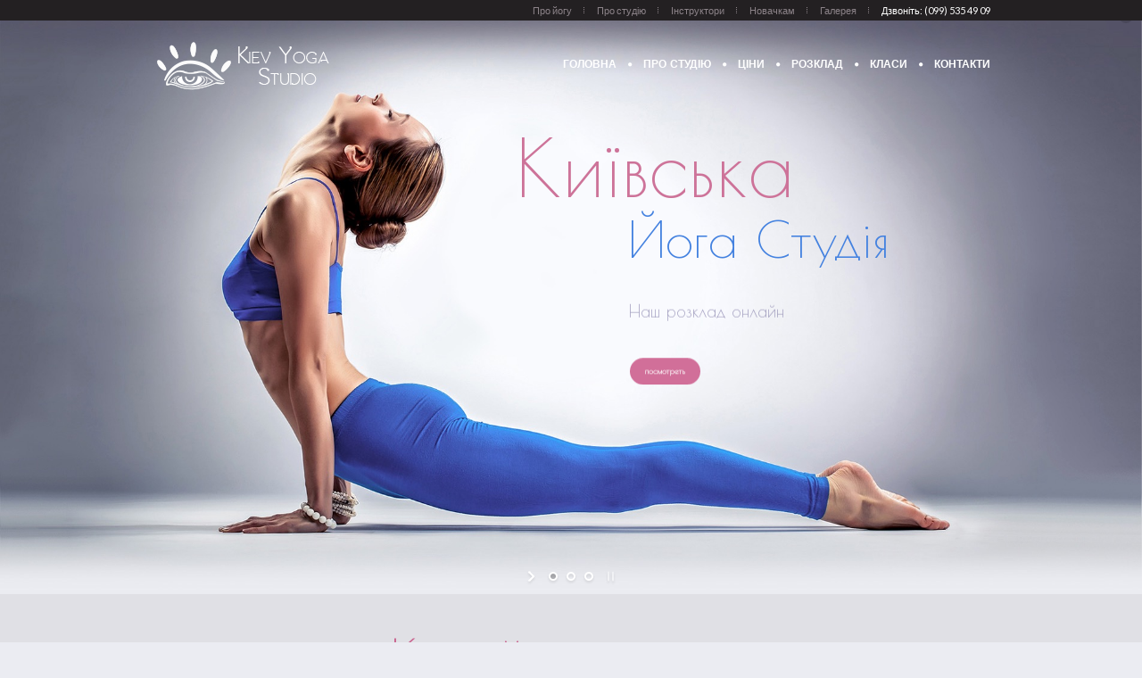

--- FILE ---
content_type: text/html; charset=UTF-8
request_url: https://kievyogastudio.com/
body_size: 19137
content:
<!DOCTYPE html>
<!--[if IE 8]>
<html class="ie ie8" lang="uk">
<![endif]-->
<!--[if !(IE 8)]><!-->
<html lang="uk" class="cmsms_html">
<!--<![endif]-->
<head>
<meta charset="UTF-8" />
<meta name="viewport" content="width=device-width, initial-scale=1, maximum-scale=1" />
<link rel="shortcut icon" href="https://kievyogastudio.com/wp-content/uploads/2018/12/favicon.png" type="image/x-icon" />
<link rel="profile" href="https://gmpg.org/xfn/11" />
<link rel="pingback" href="https://kievyogastudio.com/xmlrpc.php" />

<meta name='robots' content='index, follow, max-image-preview:large, max-snippet:-1, max-video-preview:-1' />
	<style>img:is([sizes="auto" i], [sizes^="auto," i]) { contain-intrinsic-size: 3000px 1500px }</style>
	
	<!-- This site is optimized with the Yoast SEO plugin v24.7 - https://yoast.com/wordpress/plugins/seo/ -->
	<title>Київ Йога Студія - перша йогастудія Києва.</title>
	<meta name="description" content="Разом зробимо ваше повсякденне життя усвідомленим і наповненим." />
	<link rel="canonical" href="https://kievyogastudio.com/" />
	<meta property="og:locale" content="uk_UA" />
	<meta property="og:type" content="website" />
	<meta property="og:title" content="Київ Йога Студія - перша йогастудія Києва." />
	<meta property="og:description" content="Разом зробимо ваше повсякденне життя усвідомленим і наповненим." />
	<meta property="og:url" content="https://kievyogastudio.com/" />
	<meta property="og:site_name" content="Київ Йога Студія" />
	<meta property="article:publisher" content="https://www.facebook.com/kievyogastudio/" />
	<meta property="article:modified_time" content="2023-01-09T09:05:26+00:00" />
	<meta name="twitter:card" content="summary_large_image" />
	<script type="application/ld+json" class="yoast-schema-graph">{"@context":"https://schema.org","@graph":[{"@type":"WebPage","@id":"https://kievyogastudio.com/","url":"https://kievyogastudio.com/","name":"Київ Йога Студія - перша йогастудія Києва.","isPartOf":{"@id":"https://kievyogastudio.com/#website"},"datePublished":"2015-04-15T09:13:25+00:00","dateModified":"2023-01-09T09:05:26+00:00","description":"Разом зробимо ваше повсякденне життя усвідомленим і наповненим.","breadcrumb":{"@id":"https://kievyogastudio.com/#breadcrumb"},"inLanguage":"uk","potentialAction":[{"@type":"ReadAction","target":["https://kievyogastudio.com/"]}]},{"@type":"BreadcrumbList","@id":"https://kievyogastudio.com/#breadcrumb","itemListElement":[{"@type":"ListItem","position":1,"name":"Home"}]},{"@type":"WebSite","@id":"https://kievyogastudio.com/#website","url":"https://kievyogastudio.com/","name":"Київ Йога Студія","description":"Київ Йога Студія це два десятиріччя досвіду та напрацювань","potentialAction":[{"@type":"SearchAction","target":{"@type":"EntryPoint","urlTemplate":"https://kievyogastudio.com/?s={search_term_string}"},"query-input":{"@type":"PropertyValueSpecification","valueRequired":true,"valueName":"search_term_string"}}],"inLanguage":"uk"}]}</script>
	<!-- / Yoast SEO plugin. -->


<link rel='dns-prefetch' href='//fonts.googleapis.com' />
<link rel="alternate" type="application/rss+xml" title="Київ Йога Студія &raquo; стрічка" href="https://kievyogastudio.com/feed/" />
<script type="text/javascript">
/* <![CDATA[ */
window._wpemojiSettings = {"baseUrl":"https:\/\/s.w.org\/images\/core\/emoji\/15.0.3\/72x72\/","ext":".png","svgUrl":"https:\/\/s.w.org\/images\/core\/emoji\/15.0.3\/svg\/","svgExt":".svg","source":{"concatemoji":"https:\/\/kievyogastudio.com\/wp-includes\/js\/wp-emoji-release.min.js?ver=6.7.4"}};
/*! This file is auto-generated */
!function(i,n){var o,s,e;function c(e){try{var t={supportTests:e,timestamp:(new Date).valueOf()};sessionStorage.setItem(o,JSON.stringify(t))}catch(e){}}function p(e,t,n){e.clearRect(0,0,e.canvas.width,e.canvas.height),e.fillText(t,0,0);var t=new Uint32Array(e.getImageData(0,0,e.canvas.width,e.canvas.height).data),r=(e.clearRect(0,0,e.canvas.width,e.canvas.height),e.fillText(n,0,0),new Uint32Array(e.getImageData(0,0,e.canvas.width,e.canvas.height).data));return t.every(function(e,t){return e===r[t]})}function u(e,t,n){switch(t){case"flag":return n(e,"\ud83c\udff3\ufe0f\u200d\u26a7\ufe0f","\ud83c\udff3\ufe0f\u200b\u26a7\ufe0f")?!1:!n(e,"\ud83c\uddfa\ud83c\uddf3","\ud83c\uddfa\u200b\ud83c\uddf3")&&!n(e,"\ud83c\udff4\udb40\udc67\udb40\udc62\udb40\udc65\udb40\udc6e\udb40\udc67\udb40\udc7f","\ud83c\udff4\u200b\udb40\udc67\u200b\udb40\udc62\u200b\udb40\udc65\u200b\udb40\udc6e\u200b\udb40\udc67\u200b\udb40\udc7f");case"emoji":return!n(e,"\ud83d\udc26\u200d\u2b1b","\ud83d\udc26\u200b\u2b1b")}return!1}function f(e,t,n){var r="undefined"!=typeof WorkerGlobalScope&&self instanceof WorkerGlobalScope?new OffscreenCanvas(300,150):i.createElement("canvas"),a=r.getContext("2d",{willReadFrequently:!0}),o=(a.textBaseline="top",a.font="600 32px Arial",{});return e.forEach(function(e){o[e]=t(a,e,n)}),o}function t(e){var t=i.createElement("script");t.src=e,t.defer=!0,i.head.appendChild(t)}"undefined"!=typeof Promise&&(o="wpEmojiSettingsSupports",s=["flag","emoji"],n.supports={everything:!0,everythingExceptFlag:!0},e=new Promise(function(e){i.addEventListener("DOMContentLoaded",e,{once:!0})}),new Promise(function(t){var n=function(){try{var e=JSON.parse(sessionStorage.getItem(o));if("object"==typeof e&&"number"==typeof e.timestamp&&(new Date).valueOf()<e.timestamp+604800&&"object"==typeof e.supportTests)return e.supportTests}catch(e){}return null}();if(!n){if("undefined"!=typeof Worker&&"undefined"!=typeof OffscreenCanvas&&"undefined"!=typeof URL&&URL.createObjectURL&&"undefined"!=typeof Blob)try{var e="postMessage("+f.toString()+"("+[JSON.stringify(s),u.toString(),p.toString()].join(",")+"));",r=new Blob([e],{type:"text/javascript"}),a=new Worker(URL.createObjectURL(r),{name:"wpTestEmojiSupports"});return void(a.onmessage=function(e){c(n=e.data),a.terminate(),t(n)})}catch(e){}c(n=f(s,u,p))}t(n)}).then(function(e){for(var t in e)n.supports[t]=e[t],n.supports.everything=n.supports.everything&&n.supports[t],"flag"!==t&&(n.supports.everythingExceptFlag=n.supports.everythingExceptFlag&&n.supports[t]);n.supports.everythingExceptFlag=n.supports.everythingExceptFlag&&!n.supports.flag,n.DOMReady=!1,n.readyCallback=function(){n.DOMReady=!0}}).then(function(){return e}).then(function(){var e;n.supports.everything||(n.readyCallback(),(e=n.source||{}).concatemoji?t(e.concatemoji):e.wpemoji&&e.twemoji&&(t(e.twemoji),t(e.wpemoji)))}))}((window,document),window._wpemojiSettings);
/* ]]> */
</script>
<link rel='stylesheet' id='layerslider-css' href='https://kievyogastudio.com/wp-content/plugins/LayerSlider/static/layerslider/css/layerslider.css?ver=6.7.0' type='text/css' media='all' />
<style id='wp-emoji-styles-inline-css' type='text/css'>

	img.wp-smiley, img.emoji {
		display: inline !important;
		border: none !important;
		box-shadow: none !important;
		height: 1em !important;
		width: 1em !important;
		margin: 0 0.07em !important;
		vertical-align: -0.1em !important;
		background: none !important;
		padding: 0 !important;
	}
</style>
<link rel='stylesheet' id='wp-block-library-css' href='https://kievyogastudio.com/wp-includes/css/dist/block-library/style.min.css?ver=6.7.4' type='text/css' media='all' />
<style id='classic-theme-styles-inline-css' type='text/css'>
/*! This file is auto-generated */
.wp-block-button__link{color:#fff;background-color:#32373c;border-radius:9999px;box-shadow:none;text-decoration:none;padding:calc(.667em + 2px) calc(1.333em + 2px);font-size:1.125em}.wp-block-file__button{background:#32373c;color:#fff;text-decoration:none}
</style>
<style id='global-styles-inline-css' type='text/css'>
:root{--wp--preset--aspect-ratio--square: 1;--wp--preset--aspect-ratio--4-3: 4/3;--wp--preset--aspect-ratio--3-4: 3/4;--wp--preset--aspect-ratio--3-2: 3/2;--wp--preset--aspect-ratio--2-3: 2/3;--wp--preset--aspect-ratio--16-9: 16/9;--wp--preset--aspect-ratio--9-16: 9/16;--wp--preset--color--black: #000000;--wp--preset--color--cyan-bluish-gray: #abb8c3;--wp--preset--color--white: #ffffff;--wp--preset--color--pale-pink: #f78da7;--wp--preset--color--vivid-red: #cf2e2e;--wp--preset--color--luminous-vivid-orange: #ff6900;--wp--preset--color--luminous-vivid-amber: #fcb900;--wp--preset--color--light-green-cyan: #7bdcb5;--wp--preset--color--vivid-green-cyan: #00d084;--wp--preset--color--pale-cyan-blue: #8ed1fc;--wp--preset--color--vivid-cyan-blue: #0693e3;--wp--preset--color--vivid-purple: #9b51e0;--wp--preset--gradient--vivid-cyan-blue-to-vivid-purple: linear-gradient(135deg,rgba(6,147,227,1) 0%,rgb(155,81,224) 100%);--wp--preset--gradient--light-green-cyan-to-vivid-green-cyan: linear-gradient(135deg,rgb(122,220,180) 0%,rgb(0,208,130) 100%);--wp--preset--gradient--luminous-vivid-amber-to-luminous-vivid-orange: linear-gradient(135deg,rgba(252,185,0,1) 0%,rgba(255,105,0,1) 100%);--wp--preset--gradient--luminous-vivid-orange-to-vivid-red: linear-gradient(135deg,rgba(255,105,0,1) 0%,rgb(207,46,46) 100%);--wp--preset--gradient--very-light-gray-to-cyan-bluish-gray: linear-gradient(135deg,rgb(238,238,238) 0%,rgb(169,184,195) 100%);--wp--preset--gradient--cool-to-warm-spectrum: linear-gradient(135deg,rgb(74,234,220) 0%,rgb(151,120,209) 20%,rgb(207,42,186) 40%,rgb(238,44,130) 60%,rgb(251,105,98) 80%,rgb(254,248,76) 100%);--wp--preset--gradient--blush-light-purple: linear-gradient(135deg,rgb(255,206,236) 0%,rgb(152,150,240) 100%);--wp--preset--gradient--blush-bordeaux: linear-gradient(135deg,rgb(254,205,165) 0%,rgb(254,45,45) 50%,rgb(107,0,62) 100%);--wp--preset--gradient--luminous-dusk: linear-gradient(135deg,rgb(255,203,112) 0%,rgb(199,81,192) 50%,rgb(65,88,208) 100%);--wp--preset--gradient--pale-ocean: linear-gradient(135deg,rgb(255,245,203) 0%,rgb(182,227,212) 50%,rgb(51,167,181) 100%);--wp--preset--gradient--electric-grass: linear-gradient(135deg,rgb(202,248,128) 0%,rgb(113,206,126) 100%);--wp--preset--gradient--midnight: linear-gradient(135deg,rgb(2,3,129) 0%,rgb(40,116,252) 100%);--wp--preset--font-size--small: 13px;--wp--preset--font-size--medium: 20px;--wp--preset--font-size--large: 36px;--wp--preset--font-size--x-large: 42px;--wp--preset--spacing--20: 0.44rem;--wp--preset--spacing--30: 0.67rem;--wp--preset--spacing--40: 1rem;--wp--preset--spacing--50: 1.5rem;--wp--preset--spacing--60: 2.25rem;--wp--preset--spacing--70: 3.38rem;--wp--preset--spacing--80: 5.06rem;--wp--preset--shadow--natural: 6px 6px 9px rgba(0, 0, 0, 0.2);--wp--preset--shadow--deep: 12px 12px 50px rgba(0, 0, 0, 0.4);--wp--preset--shadow--sharp: 6px 6px 0px rgba(0, 0, 0, 0.2);--wp--preset--shadow--outlined: 6px 6px 0px -3px rgba(255, 255, 255, 1), 6px 6px rgba(0, 0, 0, 1);--wp--preset--shadow--crisp: 6px 6px 0px rgba(0, 0, 0, 1);}:where(.is-layout-flex){gap: 0.5em;}:where(.is-layout-grid){gap: 0.5em;}body .is-layout-flex{display: flex;}.is-layout-flex{flex-wrap: wrap;align-items: center;}.is-layout-flex > :is(*, div){margin: 0;}body .is-layout-grid{display: grid;}.is-layout-grid > :is(*, div){margin: 0;}:where(.wp-block-columns.is-layout-flex){gap: 2em;}:where(.wp-block-columns.is-layout-grid){gap: 2em;}:where(.wp-block-post-template.is-layout-flex){gap: 1.25em;}:where(.wp-block-post-template.is-layout-grid){gap: 1.25em;}.has-black-color{color: var(--wp--preset--color--black) !important;}.has-cyan-bluish-gray-color{color: var(--wp--preset--color--cyan-bluish-gray) !important;}.has-white-color{color: var(--wp--preset--color--white) !important;}.has-pale-pink-color{color: var(--wp--preset--color--pale-pink) !important;}.has-vivid-red-color{color: var(--wp--preset--color--vivid-red) !important;}.has-luminous-vivid-orange-color{color: var(--wp--preset--color--luminous-vivid-orange) !important;}.has-luminous-vivid-amber-color{color: var(--wp--preset--color--luminous-vivid-amber) !important;}.has-light-green-cyan-color{color: var(--wp--preset--color--light-green-cyan) !important;}.has-vivid-green-cyan-color{color: var(--wp--preset--color--vivid-green-cyan) !important;}.has-pale-cyan-blue-color{color: var(--wp--preset--color--pale-cyan-blue) !important;}.has-vivid-cyan-blue-color{color: var(--wp--preset--color--vivid-cyan-blue) !important;}.has-vivid-purple-color{color: var(--wp--preset--color--vivid-purple) !important;}.has-black-background-color{background-color: var(--wp--preset--color--black) !important;}.has-cyan-bluish-gray-background-color{background-color: var(--wp--preset--color--cyan-bluish-gray) !important;}.has-white-background-color{background-color: var(--wp--preset--color--white) !important;}.has-pale-pink-background-color{background-color: var(--wp--preset--color--pale-pink) !important;}.has-vivid-red-background-color{background-color: var(--wp--preset--color--vivid-red) !important;}.has-luminous-vivid-orange-background-color{background-color: var(--wp--preset--color--luminous-vivid-orange) !important;}.has-luminous-vivid-amber-background-color{background-color: var(--wp--preset--color--luminous-vivid-amber) !important;}.has-light-green-cyan-background-color{background-color: var(--wp--preset--color--light-green-cyan) !important;}.has-vivid-green-cyan-background-color{background-color: var(--wp--preset--color--vivid-green-cyan) !important;}.has-pale-cyan-blue-background-color{background-color: var(--wp--preset--color--pale-cyan-blue) !important;}.has-vivid-cyan-blue-background-color{background-color: var(--wp--preset--color--vivid-cyan-blue) !important;}.has-vivid-purple-background-color{background-color: var(--wp--preset--color--vivid-purple) !important;}.has-black-border-color{border-color: var(--wp--preset--color--black) !important;}.has-cyan-bluish-gray-border-color{border-color: var(--wp--preset--color--cyan-bluish-gray) !important;}.has-white-border-color{border-color: var(--wp--preset--color--white) !important;}.has-pale-pink-border-color{border-color: var(--wp--preset--color--pale-pink) !important;}.has-vivid-red-border-color{border-color: var(--wp--preset--color--vivid-red) !important;}.has-luminous-vivid-orange-border-color{border-color: var(--wp--preset--color--luminous-vivid-orange) !important;}.has-luminous-vivid-amber-border-color{border-color: var(--wp--preset--color--luminous-vivid-amber) !important;}.has-light-green-cyan-border-color{border-color: var(--wp--preset--color--light-green-cyan) !important;}.has-vivid-green-cyan-border-color{border-color: var(--wp--preset--color--vivid-green-cyan) !important;}.has-pale-cyan-blue-border-color{border-color: var(--wp--preset--color--pale-cyan-blue) !important;}.has-vivid-cyan-blue-border-color{border-color: var(--wp--preset--color--vivid-cyan-blue) !important;}.has-vivid-purple-border-color{border-color: var(--wp--preset--color--vivid-purple) !important;}.has-vivid-cyan-blue-to-vivid-purple-gradient-background{background: var(--wp--preset--gradient--vivid-cyan-blue-to-vivid-purple) !important;}.has-light-green-cyan-to-vivid-green-cyan-gradient-background{background: var(--wp--preset--gradient--light-green-cyan-to-vivid-green-cyan) !important;}.has-luminous-vivid-amber-to-luminous-vivid-orange-gradient-background{background: var(--wp--preset--gradient--luminous-vivid-amber-to-luminous-vivid-orange) !important;}.has-luminous-vivid-orange-to-vivid-red-gradient-background{background: var(--wp--preset--gradient--luminous-vivid-orange-to-vivid-red) !important;}.has-very-light-gray-to-cyan-bluish-gray-gradient-background{background: var(--wp--preset--gradient--very-light-gray-to-cyan-bluish-gray) !important;}.has-cool-to-warm-spectrum-gradient-background{background: var(--wp--preset--gradient--cool-to-warm-spectrum) !important;}.has-blush-light-purple-gradient-background{background: var(--wp--preset--gradient--blush-light-purple) !important;}.has-blush-bordeaux-gradient-background{background: var(--wp--preset--gradient--blush-bordeaux) !important;}.has-luminous-dusk-gradient-background{background: var(--wp--preset--gradient--luminous-dusk) !important;}.has-pale-ocean-gradient-background{background: var(--wp--preset--gradient--pale-ocean) !important;}.has-electric-grass-gradient-background{background: var(--wp--preset--gradient--electric-grass) !important;}.has-midnight-gradient-background{background: var(--wp--preset--gradient--midnight) !important;}.has-small-font-size{font-size: var(--wp--preset--font-size--small) !important;}.has-medium-font-size{font-size: var(--wp--preset--font-size--medium) !important;}.has-large-font-size{font-size: var(--wp--preset--font-size--large) !important;}.has-x-large-font-size{font-size: var(--wp--preset--font-size--x-large) !important;}
:where(.wp-block-post-template.is-layout-flex){gap: 1.25em;}:where(.wp-block-post-template.is-layout-grid){gap: 1.25em;}
:where(.wp-block-columns.is-layout-flex){gap: 2em;}:where(.wp-block-columns.is-layout-grid){gap: 2em;}
:root :where(.wp-block-pullquote){font-size: 1.5em;line-height: 1.6;}
</style>
<link rel='stylesheet' id='theme-style-css' href='https://kievyogastudio.com/wp-content/themes/yoga-fit/style.css?ver=1.0.0' type='text/css' media='screen, print' />
<link rel='stylesheet' id='theme-adapt-css' href='https://kievyogastudio.com/wp-content/themes/yoga-fit/css/adaptive.css?ver=1.0.0' type='text/css' media='screen, print' />
<link rel='stylesheet' id='theme-retina-css' href='https://kievyogastudio.com/wp-content/themes/yoga-fit/css/retina.css?ver=1.0.0' type='text/css' media='screen' />
<link rel='stylesheet' id='theme-icons-css' href='https://kievyogastudio.com/wp-content/themes/yoga-fit/css/fontello.css?ver=1.0.0' type='text/css' media='screen' />
<link rel='stylesheet' id='theme-icons-set-css' href='https://kievyogastudio.com/wp-content/themes/yoga-fit/css/cmsms-theme-icons-set.css?ver=1.0.0' type='text/css' media='screen' />
<link rel='stylesheet' id='animate-css' href='https://kievyogastudio.com/wp-content/themes/yoga-fit/css/animate.css?ver=1.0.0' type='text/css' media='screen' />
<link rel='stylesheet' id='ilightbox-css' href='https://kievyogastudio.com/wp-content/themes/yoga-fit/css/ilightbox.css?ver=2.2.0' type='text/css' media='screen' />
<link rel='stylesheet' id='ilightbox-skin-dark-css' href='https://kievyogastudio.com/wp-content/themes/yoga-fit/css/ilightbox-skins/dark-skin.css?ver=2.2.0' type='text/css' media='screen' />
<link rel='stylesheet' id='theme-fonts-schemes-css' href='https://kievyogastudio.com/wp-content/uploads/cmsms_styles/yoga-fit.css?ver=1.0.0' type='text/css' media='screen' />
<!--[if lte IE 9]>
<link rel='stylesheet' id='theme-fonts-css' href='https://kievyogastudio.com/wp-content/uploads/cmsms_styles/yoga-fit_fonts.css?ver=1.0.0' type='text/css' media='screen' />
<![endif]-->
<!--[if lte IE 9]>
<link rel='stylesheet' id='theme-schemes-primary-css' href='https://kievyogastudio.com/wp-content/uploads/cmsms_styles/yoga-fit_colors_primary.css?ver=1.0.0' type='text/css' media='screen' />
<![endif]-->
<!--[if lte IE 9]>
<link rel='stylesheet' id='theme-schemes-secondary-css' href='https://kievyogastudio.com/wp-content/uploads/cmsms_styles/yoga-fit_colors_secondary.css?ver=1.0.0' type='text/css' media='screen' />
<![endif]-->
<!--[if lt IE 9]>
<link rel='stylesheet' id='theme-ie-css' href='https://kievyogastudio.com/wp-content/themes/yoga-fit/css/ie.css?ver=1.0.0' type='text/css' media='screen' />
<![endif]-->
<link rel='stylesheet' id='cmsms-google-fonts-css' href='//fonts.googleapis.com/css?family=Poiret+One%3A400%7CCatamaran%3A100%2C200%2C300%2C400%2C700%7CJosefin+Sans%3A300%2C400%2C700%2C300italic%2C400italic%2C700italic%7CLato%3A300%2C400%2C700%2C300italic%2C400italic%2C700italic&#038;ver=6.7.4' type='text/css' media='all' />
<script type="text/javascript" src="https://kievyogastudio.com/wp-includes/js/jquery/jquery.min.js?ver=3.7.1" id="jquery-core-js"></script>
<script type="text/javascript" src="https://kievyogastudio.com/wp-includes/js/jquery/jquery-migrate.min.js?ver=3.4.1" id="jquery-migrate-js"></script>
<script type="text/javascript" src="https://kievyogastudio.com/wp-content/themes/yoga-fit/js/jsLibraries.min.js?ver=1.0.0" id="libs-js"></script>
<script type="text/javascript" src="https://kievyogastudio.com/wp-content/themes/yoga-fit/js/jquery.iLightBox.min.js?ver=2.2.0" id="iLightBox-js"></script>
<meta name="generator" content="Powered by LayerSlider 6.7.0 - Multi-Purpose, Responsive, Parallax, Mobile-Friendly Slider Plugin for WordPress." />
<!-- LayerSlider updates and docs at: https://layerslider.kreaturamedia.com -->
<link rel="https://api.w.org/" href="https://kievyogastudio.com/wp-json/" /><link rel="alternate" title="JSON" type="application/json" href="https://kievyogastudio.com/wp-json/wp/v2/pages/20" /><link rel="EditURI" type="application/rsd+xml" title="RSD" href="https://kievyogastudio.com/xmlrpc.php?rsd" />
<meta name="generator" content="WordPress 6.7.4" />
<link rel='shortlink' href='https://kievyogastudio.com/' />
<link rel="alternate" title="oEmbed (JSON)" type="application/json+oembed" href="https://kievyogastudio.com/wp-json/oembed/1.0/embed?url=https%3A%2F%2Fkievyogastudio.com%2F" />
<link rel="alternate" title="oEmbed (XML)" type="text/xml+oembed" href="https://kievyogastudio.com/wp-json/oembed/1.0/embed?url=https%3A%2F%2Fkievyogastudio.com%2F&#038;format=xml" />
<style>
		#category-posts-2-internal ul {padding: 0;}
#category-posts-2-internal .cat-post-item img {max-width: initial; max-height: initial; margin: initial;}
#category-posts-2-internal .cat-post-author {margin-bottom: 0;}
#category-posts-2-internal .cat-post-thumbnail {margin: 5px 10px 5px 0;}
#category-posts-2-internal .cat-post-item:before {content: ""; clear: both;}
#category-posts-2-internal .cat-post-excerpt-more {display: inline-block;}
#category-posts-2-internal .cat-post-item {list-style: none; margin: 3px 0 10px; padding: 3px 0;}
#category-posts-2-internal .cat-post-current .cat-post-title {font-weight: bold; text-transform: uppercase;}
#category-posts-2-internal [class*=cat-post-tax] {font-size: 0.85em;}
#category-posts-2-internal [class*=cat-post-tax] * {display:inline-block;}
#category-posts-2-internal .cat-post-item:after {content: ""; display: table;	clear: both;}
#category-posts-2-internal .cat-post-item .cat-post-title {overflow: hidden;text-overflow: ellipsis;white-space: initial;display: -webkit-box;-webkit-line-clamp: 2;-webkit-box-orient: vertical;padding-bottom: 0 !important;}
#category-posts-2-internal .cat-post-item:after {content: ""; display: table;	clear: both;}
#category-posts-2-internal .cat-post-thumbnail {display:block; float:left; margin:5px 10px 5px 0;}
#category-posts-2-internal .cat-post-crop {overflow:hidden;display:block;}
#category-posts-2-internal p {margin:5px 0 0 0}
#category-posts-2-internal li > div {margin:5px 0 0 0; clear:both;}
#category-posts-2-internal .dashicons {vertical-align:middle;}
#category-posts-2-internal .cat-post-thumbnail .cat-post-crop img {height: 150px;}
#category-posts-2-internal .cat-post-thumbnail .cat-post-crop img {width: 150px;}
#category-posts-2-internal .cat-post-thumbnail .cat-post-crop img {object-fit: cover; max-width: 100%; display: block;}
#category-posts-2-internal .cat-post-thumbnail .cat-post-crop-not-supported img {width: 100%;}
#category-posts-2-internal .cat-post-thumbnail {max-width:100%;}
#category-posts-2-internal .cat-post-item img {margin: initial;}
#category-posts-3-internal ul {padding: 0;}
#category-posts-3-internal .cat-post-item img {max-width: initial; max-height: initial; margin: initial;}
#category-posts-3-internal .cat-post-author {margin-bottom: 0;}
#category-posts-3-internal .cat-post-thumbnail {margin: 5px 10px 5px 0;}
#category-posts-3-internal .cat-post-item:before {content: ""; clear: both;}
#category-posts-3-internal .cat-post-excerpt-more {display: inline-block;}
#category-posts-3-internal .cat-post-item {list-style: none; margin: 3px 0 10px; padding: 3px 0;}
#category-posts-3-internal .cat-post-current .cat-post-title {font-weight: bold; text-transform: uppercase;}
#category-posts-3-internal [class*=cat-post-tax] {font-size: 0.85em;}
#category-posts-3-internal [class*=cat-post-tax] * {display:inline-block;}
#category-posts-3-internal .cat-post-item:after {content: ""; display: table;	clear: both;}
#category-posts-3-internal .cat-post-item .cat-post-title {overflow: hidden;text-overflow: ellipsis;white-space: initial;display: -webkit-box;-webkit-line-clamp: 2;-webkit-box-orient: vertical;padding-bottom: 0 !important;}
#category-posts-3-internal .cat-post-item:after {content: ""; display: table;	clear: both;}
#category-posts-3-internal .cat-post-thumbnail {display:block; float:left; margin:5px 10px 5px 0;}
#category-posts-3-internal .cat-post-crop {overflow:hidden;display:block;}
#category-posts-3-internal p {margin:5px 0 0 0}
#category-posts-3-internal li > div {margin:5px 0 0 0; clear:both;}
#category-posts-3-internal .dashicons {vertical-align:middle;}
#category-posts-3-internal .cat-post-thumbnail .cat-post-crop img {height: 150px;}
#category-posts-3-internal .cat-post-thumbnail .cat-post-crop img {width: 150px;}
#category-posts-3-internal .cat-post-thumbnail .cat-post-crop img {object-fit: cover; max-width: 100%; display: block;}
#category-posts-3-internal .cat-post-thumbnail .cat-post-crop-not-supported img {width: 100%;}
#category-posts-3-internal .cat-post-thumbnail {max-width:100%;}
#category-posts-3-internal .cat-post-item img {margin: initial;}
@font-face {
font-family: 'cat_post';
src: url('https://kievyogastudio.com/wp-content/plugins/category-posts/icons/font/cat_post.eot?58348147');
src: url('https://kievyogastudio.com/wp-content/plugins/category-posts/icons/font/cat_post.eot?58348147#iefix') format('embedded-opentype'),
	   url('https://kievyogastudio.com/wp-content/plugins/category-posts/icons/font/cat_post.woff2?58348147') format('woff2'),
	   url('https://kievyogastudio.com/wp-content/plugins/category-posts/icons/font/cat_post.woff?58348147') format('woff'),
	   url('https://kievyogastudio.com/wp-content/plugins/category-posts/icons/font/cat_post.ttf?58348147') format('truetype');
 font-weight: normal;
 font-style: normal;
}

#category-posts-4-internal ul {padding: 0;}
#category-posts-4-internal .cat-post-item img {max-width: initial; max-height: initial; margin: initial;}
#category-posts-4-internal .cat-post-author {margin-bottom: 0;}
#category-posts-4-internal .cat-post-thumbnail {margin: 5px 10px 5px 0;}
#category-posts-4-internal .cat-post-item:before {content: ""; clear: both;}
#category-posts-4-internal .cat-post-excerpt-more {display: inline-block;}
#category-posts-4-internal .cat-post-item {list-style: none; margin: 3px 0 10px; padding: 3px 0;}
#category-posts-4-internal .cat-post-current .cat-post-title {font-weight: bold; text-transform: uppercase;}
#category-posts-4-internal [class*=cat-post-tax] {font-size: 0.85em;}
#category-posts-4-internal [class*=cat-post-tax] * {display:inline-block;}
#category-posts-4-internal .cat-post-item:after {content: ""; display: table;	clear: both;}
#category-posts-4-internal .cat-post-item .cat-post-title {overflow: hidden;text-overflow: ellipsis;white-space: initial;display: -webkit-box;-webkit-line-clamp: 2;-webkit-box-orient: vertical;padding-bottom: 0 !important;}
#category-posts-4-internal .cat-post-thumbnail span {position:relative; display:inline-block;}
#category-posts-4-internal .cat-post-format:after {font-family: "cat_post"; position:absolute; color:#FFFFFF; font-size:64px; line-height: 1; top:calc(50% - 34px); left:calc(50% - 34px);}
#category-posts-4-internal .cat-post-format-aside:after { content: '\f0f6'; }
#category-posts-4-internal .cat-post-format-chat:after { content: '\e802'; }
#category-posts-4-internal .cat-post-format-gallery:after { content: '\e805'; }
#category-posts-4-internal .cat-post-format-link:after { content: '\e809'; }
#category-posts-4-internal .cat-post-format-image:after { content: '\e800'; }
#category-posts-4-internal .cat-post-format-quote:after { content: '\f10d'; }
#category-posts-4-internal .cat-post-format-status:after { content: '\e80a'; }
#category-posts-4-internal .cat-post-format-video:after { content: '\e801'; }
#category-posts-4-internal .cat-post-format-audio:after { content: '\e803'; }
#category-posts-4-internal .cat-post-item:after {content: ""; display: table;	clear: both;}
#category-posts-4-internal .cat-post-thumbnail {display:block; float:left; margin:5px 10px 5px 0;}
#category-posts-4-internal .cat-post-crop {overflow:hidden;display:block;}
#category-posts-4-internal p {margin:5px 0 0 0}
#category-posts-4-internal li > div {margin:5px 0 0 0; clear:both;}
#category-posts-4-internal .dashicons {vertical-align:middle;}
#category-posts-4-internal .cat-post-thumbnail .cat-post-crop img {height: 50px;}
#category-posts-4-internal .cat-post-thumbnail .cat-post-crop img {width: 50px;}
#category-posts-4-internal .cat-post-thumbnail .cat-post-crop img {object-fit: cover; max-width: 100%; display: block;}
#category-posts-4-internal .cat-post-thumbnail .cat-post-crop-not-supported img {width: 100%;}
#category-posts-4-internal .cat-post-thumbnail {max-width:100%;}
#category-posts-4-internal .cat-post-item img {margin: initial;}
</style>
		<style type="text/css">
	.header_top,
	.header_top_outer,
	.header_top_inner, 
	.header_top_aligner {
		height : 23px;
	}
	
	.header_mid,
	.header_mid_outer,
	.header_mid .header_mid_inner .social_wrap,
	.header_mid .header_mid_inner .social_but_wrap,
	.header_mid .header_mid_inner .search_wrap_in_inner,
	.header_mid .header_mid_inner .slogan_wrap_inner,
	.header_mid .header_mid_inner .side_logo_nav_wrap,
	.header_mid .header_mid_inner .logo,
	.header_mid .header_mid_inner .resp_nav_wrap_inner {
		height : 100px;
	}
	
	.enable_logo_side #header.navi_scrolled .header_mid,
	.enable_logo_side #header.navi_scrolled .header_mid_outer,
	.enable_logo_side #header.navi_scrolled .header_mid .header_mid_inner .social_wrap,
	.enable_logo_side #header.navi_scrolled .header_mid .header_mid_inner .social_but_wrap,
	.enable_logo_side #header.navi_scrolled .header_mid .header_mid_inner .search_wrap_in_inner,
	.enable_logo_side #header.navi_scrolled .header_mid .header_mid_inner .side_logo_nav_wrap,
	#header.navi_scrolled .search_wrap,
	#header.navi_scrolled .logo_wrap,
	.navi_scrolled nav > div > ul,
	.navi_scrolled nav > div > ul > li,
	.navi_scrolled nav > div > ul > li > a,
	.header_bot,
	.header_line_wrap,
	.header_line,
	.search_but_align,
	.header_bot_outer,
	.enable_logo_side #header #navigation > li > a,
	.header_bot .header_bot_inner nav > div > ul,
	.header_bot .header_bot_inner nav > div > ul > li,
	.header_bot .header_bot_inner nav > div > ul > li > a {
		height : 60px;
	}
	
	.enable_logo_side #header.navi_scrolled {
		padding-top : 100px !important;
	}
	
	#page .top_img_height {
		height : 100px;
	}
	
	#page.enable_header_top .top_img_height {
		height : 123px;
	}
	
	#page.enable_header_bottom .top_img_height {
		height : 160px;
	}
	
	#page.enable_header_top.enable_header_bottom .top_img_height {
		height : 183px;
	}
	
	#page .headline.cmsms_headline_disabled {
		padding-top : 100px;
	}
	
	#page.enable_header_top .error_inner, 
	#page.enable_header_top .headline.cmsms_headline_disabled {
		padding-top : 123px;
	}
	
	#page.enable_header_bottom .error_inner, 
	#page.enable_header_bottom .headline.cmsms_headline_disabled {
		padding-top : 160px;
	}
	
	#page.enable_header_top.enable_header_bottom .error_inner, 
	#page.enable_header_top.enable_header_bottom .headline.cmsms_headline_disabled {
		padding-top : 183px;
	}@media only screen and (max-width: 1024px) {
		.header_top,
		.header_top_outer,
		.header_top_inner,
		.header_top_aligner,
		.header_mid,
		.header_mid_outer,
		.header_mid .header_mid_inner .social_wrap,
		.header_mid .header_mid_inner .social_but_wrap,
		.header_mid .header_mid_inner .search_wrap_in_inner,
		.header_mid .header_mid_inner .slogan_wrap_inner,
		.header_mid .header_mid_inner .side_logo_nav_wrap,
		.header_bot,
		.header_line_wrap,
		.header_line,
		.search_but_align,
		.header_bot_outer,
		.enable_logo_side #header #navigation > li > a,
		.header_bot .header_bot_inner nav > div > ul,
		.header_bot .header_bot_inner nav > div > ul > li,
		.header_bot .header_bot_inner nav > div > ul > li > a {
			height : auto;
		}
		
		#page.fixed_header #middle,
		#page.fixed_header.enable_header_top #middle,
		#page.fixed_header.enable_header_bottom #middle,
		#page.fixed_header.enable_header_top.enable_header_bottom #middle {
			padding-top : 0px !important;
		}
	}
	
	@media only screen and (max-width: 767px) {
		.header_mid .header_mid_inner .resp_nav_wrap_inner {
			height : auto;
		}
	}
	#footer.cmsms_footer_default .footer_inner {
		min-height:520px;
	}
	
	.fixed_footer #main {
		margin-bottom:520px;
	}
</style><link rel="icon" href="https://kievyogastudio.com/wp-content/uploads/2018/09/cropped-logo_-yellow-32x32.jpg" sizes="32x32" />
<link rel="icon" href="https://kievyogastudio.com/wp-content/uploads/2018/09/cropped-logo_-yellow-192x192.jpg" sizes="192x192" />
<link rel="apple-touch-icon" href="https://kievyogastudio.com/wp-content/uploads/2018/09/cropped-logo_-yellow-180x180.jpg" />
<meta name="msapplication-TileImage" content="https://kievyogastudio.com/wp-content/uploads/2018/09/cropped-logo_-yellow-270x270.jpg" />
<script ENGINE="text/javascript">

  var _gaq = _gaq || [];
  _gaq.push(['_setAccount', 'UA-20425476-1']);
  _gaq.push(['_trackPageview']);

  (function() {
    var ga = document.createElement('script'); ga.type = 'text/javascript'; ga.async = true;
    ga.src = ('https:' == document.location.protocol ? 'https://ssl' : 'http://www') + '.google-analytics.com/ga.js';
    var s = document.getElementsByTagName('script')[0]; s.parentNode.insertBefore(ga, s);
  })();

</script>
</head>
<body data-rsssl=1 class="home page-template-default page page-id-20">
	
<!-- _________________________ Start Page _________________________ -->
<div id="page" class="csstransition cmsms_responsive chrome_only cmsms_liquid fixed_header fixed_footer enable_header_top enable_logo_side hfeed site">


<!-- _________________________ Start Main _________________________ -->
<div id="main">
<!-- _________________________ Start Header _________________________ -->
<header id="header">
			<div class="header_top" data-height="23">
			<div class="header_top_outer">
				<div class="header_top_inner">
				<div class="header_top_right"><div class="header_top_aligner"></div><div class="nav_wrap"><a class="responsive_top_nav cmsms_theme_icon_resp_nav" href="javascript:void(0);"></a><nav><div class="menu-top-navigation-container"><ul id="top_line_nav" class="top_line_nav"><li id="menu-item-25520" class="menu-item menu-item-type-post_type menu-item-object-page menu-item-25520"><a href="https://kievyogastudio.com/o-yoge/"><span>Про йогу</span></a></li>
<li id="menu-item-25226" class="menu-item menu-item-type-post_type menu-item-object-page menu-item-has-children menu-item-25226"><a href="https://kievyogastudio.com/about-2/"><span>Про студію</span></a>
<ul class="sub-menu">
	<li id="menu-item-25229" class="menu-item menu-item-type-post_type menu-item-object-page menu-item-25229"><a href="https://kievyogastudio.com/about-2/zhenya-i-tanya/"><span>Засновники студії</span></a></li>
	<li id="menu-item-25230" class="menu-item menu-item-type-post_type menu-item-object-page menu-item-25230"><a href="https://kievyogastudio.com/about-2/pravila-poseshheniya-kievskoj-joga-studii/"><span>Правила відвідування</span></a></li>
	<li id="menu-item-25232" class="menu-item menu-item-type-post_type menu-item-object-page menu-item-25232"><a href="https://kievyogastudio.com/about-2/nashi-zalyi/"><span>Наш простір</span></a></li>
</ul>
</li>
<li id="menu-item-25522" class="menu-item menu-item-type-post_type menu-item-object-page menu-item-25522"><a href="https://kievyogastudio.com/studio-teachers/"><span>Інструктори</span></a></li>
<li id="menu-item-25524" class="menu-item menu-item-type-post_type menu-item-object-page menu-item-25524"><a href="https://kievyogastudio.com/blog/"><span>Новачкам</span></a></li>
<li id="menu-item-25759" class="menu-item menu-item-type-post_type menu-item-object-page menu-item-25759"><a href="https://kievyogastudio.com/yoga-gallery/"><span>Галерея</span></a></li>
<li id="menu-item-6642" class="menu-item menu-item-type-custom menu-item-object-custom menu-item-6642"><a><span>Дзвоніть: (099) 535 49 09</span></a></li>
</ul></div></nav></div></div>					<div class="cl"></div>
				</div>
			</div>
			<div class="cl"></div>
			<div class="header_top_but closed">
				<div class="header_top_but_arrow"></div>
			</div>
		</div>
		<div class="header_mid" data-height="100">
		<div class="header_mid_outer">
			<div class="header_mid_inner">
				<div class="logo_wrap">
<style type="text/css">
	#header .header_mid .logo_wrap {
		width : 200px;
	}
</style>
<a href="https://kievyogastudio.com/" title="Київ Йога Студія" class="logo">
	<img src="https://kievyogastudio.com/wp-content/uploads/2018/12/KYS_logo_200x59.png" alt="Київ Йога Студія" />
<style type="text/css">
	#header .header_mid .logo_wrap .logo .logo_retina {
		width : 100px;
	}
</style>
<img class="logo_retina" src="https://kievyogastudio.com/wp-content/uploads/2018/12/KYS_logo_200x59.png" alt="Київ Йога Студія" width="100" height="29.5" /></a>
</div>
					<div class="resp_nav_wrap">
						<div class="resp_nav_wrap_inner">
							<a class="responsive_nav cmsms_theme_icon_resp_nav" href="javascript:void(0);"></a>
													</div>
					</div>
				<div class="resp_cl"></div><div class="side_logo_nav_wrap"><div class="side_logo_nav"><!-- _________________________ Start Navigation _________________________ -->
<nav role="navigation">	<div class="menu-home-container"><ul id="navigation" class="navigation"><li id="menu-item-25508" class="menu-item menu-item-type-post_type menu-item-object-page menu-item-home current-menu-item page_item page-item-20 current_page_item menu-item-25508 menu-item-depth-0"><a href="https://kievyogastudio.com/"><span class="nav_bg_clr"></span><span>Головна</span></a></li>
<li id="menu-item-25632" class="menu-item menu-item-type-post_type menu-item-object-page menu-item-has-children menu-item-25632 menu-item-depth-0"><a href="https://kievyogastudio.com/about-2/"><span class="nav_bg_clr"></span><span>Про студію</span></a>
<ul class="sub-menu">
	<li id="menu-item-25633" class="menu-item menu-item-type-post_type menu-item-object-page menu-item-25633 menu-item-depth-1"><a href="https://kievyogastudio.com/o-yoge/"><span>Про йогу</span></a>	</li>
	<li id="menu-item-25634" class="menu-item menu-item-type-post_type menu-item-object-page menu-item-25634 menu-item-depth-1"><a href="https://kievyogastudio.com/about-2/zhenya-i-tanya/"><span>Засновники студії</span></a>	</li>
	<li id="menu-item-25640" class="menu-item menu-item-type-post_type menu-item-object-page menu-item-25640 menu-item-depth-1"><a href="https://kievyogastudio.com/studio-teachers/"><span>Інструктори</span></a>	</li>
	<li id="menu-item-25636" class="menu-item menu-item-type-post_type menu-item-object-page menu-item-25636 menu-item-depth-1"><a href="https://kievyogastudio.com/blog/"><span>Новачкам</span></a>	</li>
</ul>
</li>
<li id="menu-item-25509" class="menu-item menu-item-type-post_type menu-item-object-page menu-item-25509 menu-item-depth-0"><a href="https://kievyogastudio.com/prices/"><span class="nav_bg_clr"></span><span>Ціни</span></a></li>
<li id="menu-item-25512" class="menu-item menu-item-type-post_type menu-item-object-page menu-item-25512 menu-item-depth-0"><a href="https://kievyogastudio.com/raspisanie-sattva/"><span class="nav_bg_clr"></span><span>Розклад</span></a></li>
<li id="menu-item-25766" class="menu-item menu-item-type-post_type menu-item-object-page menu-item-25766 menu-item-depth-0"><a href="https://kievyogastudio.com/yogaclasses/"><span class="nav_bg_clr"></span><span>Класи</span></a></li>
<li id="menu-item-25517" class="menu-item menu-item-type-post_type menu-item-object-page menu-item-25517 menu-item-depth-0"><a href="https://kievyogastudio.com/kontakty/"><span class="nav_bg_clr"></span><span>Контакти</span></a></li>
</ul></div></nav>
<!-- _________________________ Finish Navigation _________________________ -->
</div></div>				<div class="cl"></div>
			</div>
		</div>
	</div>
	</header>
<!-- _________________________ Finish Header _________________________ -->


	<style type="text/css">
		@media only screen and (min-width: 768px) {
			.headline_inner {
				min-height:70px;
			}
		}
	</style>
		
<!-- _________________________ Start Middle _________________________ -->
<div id="middle">
<div class="middle_inner">
<div class="content_wrap fullwidth">

<!--_________________________ Start Content _________________________ -->
<div class="middle_content entry" role="main">
	</div></div><style type="text/css"> 
#cmsms_row_696a1d9f0f6a3 .cmsms_row_outer_parent { 
	padding-top: 0px; 
} 

#cmsms_row_696a1d9f0f6a3 .cmsms_row_outer_parent { 
	padding-bottom: 0px; 
} 

#cmsms_row_696a1d9f0f6a3 .cmsms_row_inner.cmsms_row_fullwidth { 
	padding-left:0%; 
} 
#cmsms_row_696a1d9f0f6a3 .cmsms_row_inner.cmsms_row_fullwidth { 
	padding-right:0%; 
} 
 
#cmsms_row_696a1d9f10181 { 
	background-color:#e0e0e5;
} 

#cmsms_row_696a1d9f10181 .cmsms_row_outer_parent { 
	padding-top: 40px; 
} 

#cmsms_row_696a1d9f10181 .cmsms_row_outer_parent { 
	padding-bottom: 30px; 
} 

#cmsms_row_696a1d9f10181 .cmsms_row_overlay { 
	background-color:#e0e0e5;
} 

 
#cmsms_heading_696a1d9f10521 { 
	text-align:center; 
	margin-top:0px; 
	margin-bottom:10px; 
} 

#cmsms_heading_696a1d9f10521 .cmsms_heading { 
	text-align:center; 
} 

#cmsms_heading_696a1d9f10521 .cmsms_heading, #cmsms_heading_696a1d9f10521 .cmsms_heading a { 
	font-size:60px; 
	line-height:65px; 
	font-weight:300; 
	font-style:normal; 
	color:#c9638e;
} 

#cmsms_heading_696a1d9f10521 .cmsms_heading_divider { 
} 

 
#cmsms_heading_696a1d9f10f44 { 
	text-align:center; 
	margin-top:10px; 
	margin-bottom:20px; 
} 

#cmsms_heading_696a1d9f10f44 .cmsms_heading { 
	text-align:center; 
} 

#cmsms_heading_696a1d9f10f44 .cmsms_heading, #cmsms_heading_696a1d9f10f44 .cmsms_heading a { 
	font-family:'Poiret One'; 
	font-size:24px; 
	line-height:32px; 
	font-weight:300; 
	font-style:normal; 
	color:242528;
} 

#cmsms_heading_696a1d9f10f44 .cmsms_heading_divider { 
} 

 
#cmsms_row_696a1d9f10f8e { 
	background-color:#73c6cd;
} 

#cmsms_row_696a1d9f10f8e .cmsms_row_outer_parent { 
	padding-top: 70px; 
} 

#cmsms_row_696a1d9f10f8e .cmsms_row_outer_parent { 
	padding-bottom: 0px; 
} 

 
#cmsms_row_696a1d9f11005 { 
	background-color:#73c6cd;
} 

#cmsms_row_696a1d9f11005 .cmsms_row_outer_parent { 
	padding-top: 0px; 
} 

#cmsms_row_696a1d9f11005 .cmsms_row_outer_parent { 
	padding-bottom: 30px; 
} 

 
#cmsms_row_696a1d9f11cb8 { 
	background-color:#73c6cd;
} 

#cmsms_row_696a1d9f11cb8 .cmsms_row_outer_parent { 
	padding-top: 0px; 
} 

#cmsms_row_696a1d9f11cb8 .cmsms_row_outer_parent { 
	padding-bottom: 80px; 
} 

 
#cmsms_heading_696a1d9f11faa { 
	text-align:left; 
	margin-top:0px; 
	margin-bottom:40px; 
} 

#cmsms_heading_696a1d9f11faa .cmsms_heading { 
	text-align:left; 
} 

#cmsms_heading_696a1d9f11faa .cmsms_heading, #cmsms_heading_696a1d9f11faa .cmsms_heading a { 
	font-size:30px; 
	font-weight:normal; 
	font-style:normal; 
	color:#ffffff;
} 

#cmsms_heading_696a1d9f11faa .cmsms_heading_divider { 
} 

 
#cmsms_heading_696a1d9f120fc { 
	text-align:left; 
	margin-top:0px; 
	margin-bottom:12px; 
} 

#cmsms_heading_696a1d9f120fc .cmsms_heading { 
	text-align:left; 
} 

#cmsms_heading_696a1d9f120fc .cmsms_heading, #cmsms_heading_696a1d9f120fc .cmsms_heading a { 
	font-size:20px; 
	font-weight:normal; 
	font-style:normal; 
	color:#ffffff;
} 

#cmsms_heading_696a1d9f120fc .cmsms_heading_divider { 
} 

 
#cmsms_heading_696a1d9f12253 { 
	text-align:left; 
	margin-top:0px; 
	margin-bottom:12px; 
} 

#cmsms_heading_696a1d9f12253 .cmsms_heading { 
	text-align:left; 
} 

#cmsms_heading_696a1d9f12253 .cmsms_heading, #cmsms_heading_696a1d9f12253 .cmsms_heading a { 
	font-size:20px; 
	font-weight:normal; 
	font-style:normal; 
	color:#ffffff;
} 

#cmsms_heading_696a1d9f12253 .cmsms_heading_divider { 
} 

 
#cmsms_heading_696a1d9f1239b { 
	text-align:left; 
	margin-top:0px; 
	margin-bottom:12px; 
} 

#cmsms_heading_696a1d9f1239b .cmsms_heading { 
	text-align:left; 
} 

#cmsms_heading_696a1d9f1239b .cmsms_heading, #cmsms_heading_696a1d9f1239b .cmsms_heading a { 
	font-size:20px; 
	font-weight:normal; 
	font-style:normal; 
	color:#ffffff;
} 

#cmsms_heading_696a1d9f1239b .cmsms_heading_divider { 
} 

 
#cmsms_heading_696a1d9f124d9 { 
	text-align:left; 
	margin-top:0px; 
	margin-bottom:12px; 
} 

#cmsms_heading_696a1d9f124d9 .cmsms_heading { 
	text-align:left; 
} 

#cmsms_heading_696a1d9f124d9 .cmsms_heading, #cmsms_heading_696a1d9f124d9 .cmsms_heading a { 
	font-size:20px; 
	font-weight:normal; 
	font-style:normal; 
	color:#ffffff;
} 

#cmsms_heading_696a1d9f124d9 .cmsms_heading_divider { 
} 

 
#cmsms_divider_696a1d9f12591 { 
	border-bottom-width:0px; 
	border-bottom-style:solid; 
	padding-top:20px; 
	margin-bottom:10px; 
} 

#cmsms_button_696a1d9f12657 { 
	float:left; 
} 

#cmsms_button_696a1d9f12657 .cmsms_button:before { 
	margin-right:.5em; 
	margin-left:0; 
	vertical-align:baseline; 
} 

#cmsms_button_696a1d9f12657 .cmsms_button { 
	font-size:12px; 
	line-height:36px; 
	font-weight:700; 
	font-style:normal; 
	padding-right:25px; 
	padding-left:25px; 
	border-style:solid; 
	background-color:rgba(231,180,108,0);
	color:#ffffff;
	border-color:#ffffff;
} 
#cmsms_button_696a1d9f12657 .cmsms_button:hover { 
	background-color:#ffffff;
	color:#638fd3;
	border-color:#ffffff;
} 
 
#cmsms_heading_696a1d9f12850 { 
	text-align:left; 
	margin-top:0px; 
	margin-bottom:40px; 
} 

#cmsms_heading_696a1d9f12850 .cmsms_heading { 
	text-align:left; 
} 

#cmsms_heading_696a1d9f12850 .cmsms_heading, #cmsms_heading_696a1d9f12850 .cmsms_heading a { 
	font-size:30px; 
	font-weight:normal; 
	font-style:normal; 
	color:#ffffff;
} 

#cmsms_heading_696a1d9f12850 .cmsms_heading_divider { 
} 

 
#cmsms_heading_696a1d9f12a23 { 
	text-align:left; 
	margin-top:0px; 
	margin-bottom:12px; 
} 

#cmsms_heading_696a1d9f12a23 .cmsms_heading { 
	text-align:left; 
} 

#cmsms_heading_696a1d9f12a23 .cmsms_heading, #cmsms_heading_696a1d9f12a23 .cmsms_heading a { 
	font-size:20px; 
	font-weight:normal; 
	font-style:normal; 
	color:#ffffff;
} 

#cmsms_heading_696a1d9f12a23 .cmsms_heading_divider { 
} 

 
#cmsms_divider_696a1d9f12ada { 
	border-bottom-width:0px; 
	border-bottom-style:solid; 
	padding-top:20px; 
	margin-bottom:10px; 
} 

#cmsms_button_696a1d9f12b65 { 
	float:left; 
} 

#cmsms_button_696a1d9f12b65 .cmsms_button:before { 
	margin-right:.5em; 
	margin-left:0; 
	vertical-align:baseline; 
} 

#cmsms_button_696a1d9f12b65 .cmsms_button { 
	font-size:12px; 
	line-height:36px; 
	font-weight:700; 
	font-style:normal; 
	padding-right:25px; 
	padding-left:25px; 
	border-style:solid; 
	background-color:rgba(231,180,108,0);
	color:#ffffff;
	border-color:#ffffff;
} 
#cmsms_button_696a1d9f12b65 .cmsms_button:hover { 
	background-color:#ffffff;
	color:#638fd3;
	border-color:#ffffff;
} 
 
#cmsms_row_696a1d9f12baa .cmsms_row_outer_parent { 
	padding-top: 50px; 
} 

#cmsms_row_696a1d9f12baa .cmsms_row_outer_parent { 
	padding-bottom: 50px; 
} 

 
#cmsms_heading_696a1d9f12d6d { 
	text-align:center; 
	margin-top:0px; 
	margin-bottom:30px; 
} 

#cmsms_heading_696a1d9f12d6d .cmsms_heading { 
	text-align:center; 
} 

#cmsms_heading_696a1d9f12d6d .cmsms_heading, #cmsms_heading_696a1d9f12d6d .cmsms_heading a { 
	font-size:48px; 
	line-height:65px; 
	font-weight:300; 
	font-style:normal; 
} 

#cmsms_heading_696a1d9f12d6d .cmsms_heading_divider { 
} 

 
#cmsms_row_696a1d9f12da7 .cmsms_row_outer_parent { 
	padding-top: 0px; 
} 

#cmsms_row_696a1d9f12da7 .cmsms_row_outer_parent { 
	padding-bottom: 50px; 
} 

 
#cmsms_row_696a1d9f18c13 .cmsms_row_outer_parent { 
	padding-top: 0px; 
} 

#cmsms_row_696a1d9f18c13 .cmsms_row_outer_parent { 
	padding-bottom: 50px; 
} 

 
#cmsms_row_696a1d9f18c51 { 
	background-color:#73c6cd;
} 

#cmsms_row_696a1d9f18c51 .cmsms_row_outer_parent { 
	padding-top: 10px; 
} 

#cmsms_row_696a1d9f18c51 .cmsms_row_outer_parent { 
	padding-bottom: 10px; 
} 

 
#cmsms_row_696a1d9f18c7a { 
	background-image: url(https://kievyogastudio.com/wp-content/uploads/2018/09/bg-testim.jpg); 
	background-position: top center; 
	background-repeat: no-repeat; 
	background-attachment: scroll; 
	background-size: cover; 
} 

#cmsms_row_696a1d9f18c7a .cmsms_row_outer_parent { 
	padding-top: 50px; 
} 

#cmsms_row_696a1d9f18c7a .cmsms_row_outer_parent { 
	padding-bottom: 50px; 
} 

 
#cmsms_divider_696a1d9f19fdb { 
	border-bottom-width:0px; 
	border-bottom-style:solid; 
	padding-top:10px; 
	margin-bottom:10px; 
} 
 
#cmsms_row_696a1d9f1ad41 { 
	background-color:#edecf2;
} 

#cmsms_row_696a1d9f1ad41 .cmsms_row_outer_parent { 
	padding-top: 0px; 
} 

#cmsms_row_696a1d9f1ad41 .cmsms_row_outer_parent { 
	padding-bottom: 50px; 
} 

#cmsms_row_696a1d9f1ad41 .cmsms_row_overlay { 
	background-color:#edecf2;
} 

 
#cmsms_divider_696a1d9f1af52 { 
	border-bottom-width:0px; 
	border-bottom-style:solid; 
	padding-top:60px; 
	margin-bottom:0px; 
} 
 #cmsms_icon_list_items_696a1d9f1afe7.cmsms_icon_list_pos_right .cmsms_icon_list_item:before { 
	left:auto; 
	right:29.5px; 
	top:60px; 
} 
#cmsms_icon_list_items_696a1d9f1afe7.cmsms_icon_list_type_block .cmsms_icon_list_item:before { 
	width:1px; 
} 

#cmsms_icon_list_items_696a1d9f1afe7 .cmsms_icon_list_icon { 
	width:60px; 
	height:60px; 
	-webkit-border-radius:50%; 
	border-radius:50%; 
} 

#cmsms_icon_list_items_696a1d9f1afe7 .cmsms_icon_list_icon:before { 
	font-size:22px; 
	line-height:60px; 
} 

#cmsms_icon_list_items_696a1d9f1afe7 .cmsms_icon_list_icon:after { 
	border-width:5px; 
	width:62px; 
	height:62px; 
	-webkit-border-radius:50%; 
	border-radius:50%; 
} 

.cmsms_icon_list_items.cmsms_color_type_bg #cmsms_icon_list_item_696a1d9f1b0c4 .cmsms_icon_list_icon { 
	background-color:#6592d7;
} 

.cmsms_icon_list_items.cmsms_color_type_bg #cmsms_icon_list_item_696a1d9f1b0c4:hover .cmsms_icon_list_icon:after { 
	border-color:transparent; 
	border-width:0; 
} 
 
#cmsms_divider_696a1d9f1b164 { 
	border-bottom-width:0px; 
	border-bottom-style:solid; 
	padding-top:10px; 
	margin-bottom:20px; 
} 
 #cmsms_icon_list_items_696a1d9f1b1d6.cmsms_icon_list_pos_right .cmsms_icon_list_item:before { 
	left:auto; 
	right:29.5px; 
	top:60px; 
} 
#cmsms_icon_list_items_696a1d9f1b1d6.cmsms_icon_list_type_block .cmsms_icon_list_item:before { 
	width:1px; 
} 

#cmsms_icon_list_items_696a1d9f1b1d6 .cmsms_icon_list_icon { 
	width:60px; 
	height:60px; 
	-webkit-border-radius:50%; 
	border-radius:50%; 
} 

#cmsms_icon_list_items_696a1d9f1b1d6 .cmsms_icon_list_icon:before { 
	font-size:22px; 
	line-height:60px; 
} 

#cmsms_icon_list_items_696a1d9f1b1d6 .cmsms_icon_list_icon:after { 
	border-width:5px; 
	width:62px; 
	height:62px; 
	-webkit-border-radius:50%; 
	border-radius:50%; 
} 

.cmsms_icon_list_items.cmsms_color_type_bg #cmsms_icon_list_item_696a1d9f1b25c .cmsms_icon_list_icon { 
	background-color:#cd7399;
} 

.cmsms_icon_list_items.cmsms_color_type_bg #cmsms_icon_list_item_696a1d9f1b25c:hover .cmsms_icon_list_icon:after { 
	border-color:transparent; 
	border-width:0; 
} 
 
#cmsms_divider_696a1d9f1b2f5 { 
	border-bottom-width:0px; 
	border-bottom-style:solid; 
	padding-top:10px; 
	margin-bottom:20px; 
} 
 #cmsms_icon_list_items_696a1d9f1b363.cmsms_icon_list_pos_right .cmsms_icon_list_item:before { 
	left:auto; 
	right:29.5px; 
	top:60px; 
} 
#cmsms_icon_list_items_696a1d9f1b363.cmsms_icon_list_type_block .cmsms_icon_list_item:before { 
	width:1px; 
} 

#cmsms_icon_list_items_696a1d9f1b363 .cmsms_icon_list_icon { 
	width:60px; 
	height:60px; 
	-webkit-border-radius:50%; 
	border-radius:50%; 
} 

#cmsms_icon_list_items_696a1d9f1b363 .cmsms_icon_list_icon:before { 
	font-size:22px; 
	line-height:60px; 
} 

#cmsms_icon_list_items_696a1d9f1b363 .cmsms_icon_list_icon:after { 
	border-width:5px; 
	width:62px; 
	height:62px; 
	-webkit-border-radius:50%; 
	border-radius:50%; 
} 

.cmsms_icon_list_items.cmsms_color_type_bg #cmsms_icon_list_item_696a1d9f1b3e1 .cmsms_icon_list_icon { 
	background-color:#e4926e;
} 

.cmsms_icon_list_items.cmsms_color_type_bg #cmsms_icon_list_item_696a1d9f1b3e1:hover .cmsms_icon_list_icon:after { 
	border-color:transparent; 
	border-width:0; 
} 
 
#cmsms_divider_696a1d9f1bbca { 
	border-bottom-width:0px; 
	border-bottom-style:solid; 
	padding-top:60px; 
	margin-bottom:0px; 
} 
 
#cmsms_icon_list_items_696a1d9f1bc4a.cmsms_icon_list_items .cmsms_icon_list_item:before { 
	left:29.5px; 
	top:60px; 
} 
#cmsms_icon_list_items_696a1d9f1bc4a.cmsms_icon_list_type_block .cmsms_icon_list_item:before { 
	width:1px; 
} 

#cmsms_icon_list_items_696a1d9f1bc4a .cmsms_icon_list_icon { 
	width:60px; 
	height:60px; 
	-webkit-border-radius:50%; 
	border-radius:50%; 
} 

#cmsms_icon_list_items_696a1d9f1bc4a .cmsms_icon_list_icon:before { 
	font-size:22px; 
	line-height:60px; 
} 

#cmsms_icon_list_items_696a1d9f1bc4a .cmsms_icon_list_icon:after { 
	border-width:5px; 
	width:62px; 
	height:62px; 
	-webkit-border-radius:50%; 
	border-radius:50%; 
} 

.cmsms_icon_list_items.cmsms_color_type_bg #cmsms_icon_list_item_696a1d9f1bcdb .cmsms_icon_list_icon { 
	background-color:#e3b26d;
} 

.cmsms_icon_list_items.cmsms_color_type_bg #cmsms_icon_list_item_696a1d9f1bcdb:hover .cmsms_icon_list_icon:after { 
	border-color:transparent; 
	border-width:0; 
} 
 
#cmsms_divider_696a1d9f1bd73 { 
	border-bottom-width:0px; 
	border-bottom-style:solid; 
	padding-top:10px; 
	margin-bottom:20px; 
} 
 
#cmsms_icon_list_items_696a1d9f1bde7.cmsms_icon_list_items .cmsms_icon_list_item:before { 
	left:29.5px; 
	top:60px; 
} 
#cmsms_icon_list_items_696a1d9f1bde7.cmsms_icon_list_type_block .cmsms_icon_list_item:before { 
	width:1px; 
} 

#cmsms_icon_list_items_696a1d9f1bde7 .cmsms_icon_list_icon { 
	width:60px; 
	height:60px; 
	-webkit-border-radius:50%; 
	border-radius:50%; 
} 

#cmsms_icon_list_items_696a1d9f1bde7 .cmsms_icon_list_icon:before { 
	font-size:22px; 
	line-height:60px; 
} 

#cmsms_icon_list_items_696a1d9f1bde7 .cmsms_icon_list_icon:after { 
	border-width:5px; 
	width:62px; 
	height:62px; 
	-webkit-border-radius:50%; 
	border-radius:50%; 
} 

.cmsms_icon_list_items.cmsms_color_type_bg #cmsms_icon_list_item_696a1d9f1be9a .cmsms_icon_list_icon { 
	background-color:#73c6cd;
} 

.cmsms_icon_list_items.cmsms_color_type_bg #cmsms_icon_list_item_696a1d9f1be9a:hover .cmsms_icon_list_icon:after { 
	border-color:transparent; 
	border-width:0; 
} 
 
#cmsms_divider_696a1d9f1bf36 { 
	border-bottom-width:0px; 
	border-bottom-style:solid; 
	padding-top:10px; 
	margin-bottom:20px; 
} 
 
#cmsms_icon_list_items_696a1d9f1bfcb.cmsms_icon_list_items .cmsms_icon_list_item:before { 
	left:29.5px; 
	top:60px; 
} 
#cmsms_icon_list_items_696a1d9f1bfcb.cmsms_icon_list_type_block .cmsms_icon_list_item:before { 
	width:1px; 
} 

#cmsms_icon_list_items_696a1d9f1bfcb .cmsms_icon_list_icon { 
	width:60px; 
	height:60px; 
	-webkit-border-radius:50%; 
	border-radius:50%; 
} 

#cmsms_icon_list_items_696a1d9f1bfcb .cmsms_icon_list_icon:before { 
	font-size:22px; 
	line-height:60px; 
} 

#cmsms_icon_list_items_696a1d9f1bfcb .cmsms_icon_list_icon:after { 
	border-width:5px; 
	width:62px; 
	height:62px; 
	-webkit-border-radius:50%; 
	border-radius:50%; 
} 

.cmsms_icon_list_items.cmsms_color_type_bg #cmsms_icon_list_item_696a1d9f1c06f .cmsms_icon_list_icon { 
	background-color:#62aed6;
} 

.cmsms_icon_list_items.cmsms_color_type_bg #cmsms_icon_list_item_696a1d9f1c06f:hover .cmsms_icon_list_icon:after { 
	border-color:transparent; 
	border-width:0; 
} 
 
#cmsms_row_696a1d9f1c0f4 { 
	background-color:#62aed6;
} 

#cmsms_row_696a1d9f1c0f4 .cmsms_row_outer_parent { 
	padding-top: 60px; 
} 

#cmsms_row_696a1d9f1c0f4 .cmsms_row_outer_parent { 
	padding-bottom: 60px; 
} 

 
#cmsms_row_696a1d9f1d602 { 
	background-image: url(https://kievyogastudio.com/wp-content/uploads/2018/09/bg-trainers-1-600.jpg); 
	background-position: top center; 
	background-repeat: no-repeat; 
	background-attachment: scroll; 
	background-size: cover; 
} 

#cmsms_row_696a1d9f1d602 .cmsms_row_outer_parent { 
	padding-top: 170px; 
} 

#cmsms_row_696a1d9f1d602 .cmsms_row_outer_parent { 
	padding-bottom: 150px; 
} 

 
#cmsms_heading_696a1d9f1d494 { 
	text-align:right; 
	margin-top:0px; 
	margin-bottom:20px; 
} 

#cmsms_heading_696a1d9f1d494 .cmsms_heading { 
	text-align:right; 
} 

#cmsms_heading_696a1d9f1d494 .cmsms_heading, #cmsms_heading_696a1d9f1d494 .cmsms_heading a { 
	font-size:70px; 
	line-height:70px; 
	font-weight:300; 
	font-style:normal; 
	color:#cd7399;
} 

#cmsms_heading_696a1d9f1d494 .cmsms_heading_divider { 
} 

@media (max-width: 1024px) {

#cmsms_heading_696a1d9f1d494 .cmsms_heading, #cmsms_heading_696a1d9f1d494 .cmsms_heading a { 
	font-size:50px; 
	line-height:52px; 
} 

} 

 
#cmsms_heading_696a1d9f1d5c4 { 
	text-align:right; 
	margin-top:0px; 
	margin-bottom:40px; 
} 

#cmsms_heading_696a1d9f1d5c4 .cmsms_heading { 
	text-align:right; 
} 

#cmsms_heading_696a1d9f1d5c4 .cmsms_heading, #cmsms_heading_696a1d9f1d5c4 .cmsms_heading a { 
	font-size:54px; 
	line-height:60px; 
	font-weight:300; 
	font-style:normal; 
	color:#4482e0;
} 

#cmsms_heading_696a1d9f1d5c4 .cmsms_heading_divider { 
} 

@media (max-width: 1024px) {

#cmsms_heading_696a1d9f1d5c4 .cmsms_heading, #cmsms_heading_696a1d9f1d5c4 .cmsms_heading a { 
	font-size:36px; 
	line-height:48px; 
} 

} 

 
#cmsms_row_696a1d9f1d6a8 { 
	background-color:#e7b46c;
} 

#cmsms_row_696a1d9f1d6a8 .cmsms_row_outer_parent { 
	padding-top: 60px; 
} 

#cmsms_row_696a1d9f1d6a8 .cmsms_row_outer_parent { 
	padding-bottom: 60px; 
} 

 
#cmsms_counters_696a1d9f1d806 .cmsms_counter.counter_has_icon .cmsms_counter_inner, 
#cmsms_counters_696a1d9f1d806 .cmsms_counter.counter_has_icon .cmsms_counter_inner, #cmsms_counters_696a1d9f1d806 .cmsms_counter.counter_has_image .cmsms_counter_inner { 
	padding-top:80px; 
} 

#cmsms_counters_696a1d9f1d806.counters_type_vertical .cmsms_counter .cmsms_counter_inner:before { 
	margin-left:-35px; 
} 

#cmsms_counters_696a1d9f1d806.counters_type_horizontal .cmsms_counter .cmsms_counter_inner .cmsms_counter_counter_wrap { 
	line-height:70px; 
} 

#cmsms_counters_696a1d9f1d806 .cmsms_counter .cmsms_counter_inner:before { 
	font-size:32px; 
	line-height:70px; 
	width:70px; 
	height:70px; 
	border-width:0px; 
	-webkit-border-radius:50%; 
	border-radius:50%; 
} 


#cmsms_counter_696a1d9f1d9a9 .cmsms_counter_inner:before { 
} 

</style><div id="cmsms_row_696a1d9f0f6a3" class="cmsms_row cmsms_color_scheme_default">
<div class="cmsms_row_outer_parent">
<div class="cmsms_row_outer">
<div class="cmsms_row_inner cmsms_row_fullwidth">
<div class="cmsms_row_margin">
<div class="cmsms_column one_first">
<div class="cmsms_slider"><div id="layerslider_1" class="ls-wp-container fitvidsignore" style="width:1903px;height:991px;margin:0 auto;margin-bottom: 0px;"><div class="ls-slide" data-ls="duration:4000;transition2d:104;kenburnsscale:1.2;"><img fetchpriority="high" decoding="async" width="1903" height="991" src="https://kievyogastudio.com/wp-content/uploads/2018/09/bg-3-1903-1.jpg" class="ls-bg" alt="" srcset="https://kievyogastudio.com/wp-content/uploads/2018/09/bg-3-1903-1.jpg 1903w, https://kievyogastudio.com/wp-content/uploads/2018/09/bg-3-1903-1-300x156.jpg 300w, https://kievyogastudio.com/wp-content/uploads/2018/09/bg-3-1903-1-768x400.jpg 768w, https://kievyogastudio.com/wp-content/uploads/2018/09/bg-3-1903-1-1024x533.jpg 1024w, https://kievyogastudio.com/wp-content/uploads/2018/09/bg-3-1903-1-580x302.jpg 580w, https://kievyogastudio.com/wp-content/uploads/2018/09/bg-3-1903-1-820x427.jpg 820w, https://kievyogastudio.com/wp-content/uploads/2018/09/bg-3-1903-1-1160x604.jpg 1160w, https://kievyogastudio.com/wp-content/uploads/2018/09/bg-3-1903-1-600x312.jpg 600w" sizes="(max-width: 1903px) 100vw, 1903px" /><h1 style="font-weight: 300;font-size:132px;line-height:141px;color:#cd7399;top:210px;left:860px;" class="ls-l cmsms_heading" data-ls="delayin:200;durationout:400;parallaxlevel:0;">Київська</h1><h1 style="font-weight: 300;font-size:85px;line-height:150px;color:#4482e0;top:324px;left:1046px;" class="ls-l cmsms_heading" data-ls="delayin:400;durationout:400;parallaxlevel:0;">Йога Студія</h1><h1 style="font-weight: 300;font-size:28px;line-height:36px;color:#8c87af;top:499px;left:1048px;" class="ls-l cmsms_heading" data-ls="offsetyin:40;delayin:600;offsetyout:-40;durationout:400;parallaxlevel:0;">Наш розклад онлайн</h1><a style="" class="ls-l" href="/raspisanie-sattva/" target="_self" data-ls="offsetyin:20;delayin:600;rotatexin:-90;offsetyout:-20;durationout:400;parallaxlevel:0;"><h1 style="font-weight: 700;padding-top:6px;padding-right:22px;padding-bottom:6px;padding-left:22px;border-top:2px solid #d06b96;border-right:2px solid #d06b96;border-bottom:2px solid #d06b96;border-left:2px solid #d06b96;font-size:14px;line-height:26px;color:#ffffff;background: #d06b96;border-radius:25px;top:597px;left:1050px;" class=" cmsms_heading">посмотреть</h1></a></div><div class="ls-slide" data-ls="duration:4000;transition2d:104;kenburnsscale:1.2;"><img decoding="async" width="1903" height="991" src="https://kievyogastudio.com/wp-content/uploads/2018/09/bg-4-3.jpg" class="ls-bg" alt="" srcset="https://kievyogastudio.com/wp-content/uploads/2018/09/bg-4-3.jpg 1903w, https://kievyogastudio.com/wp-content/uploads/2018/09/bg-4-3-300x156.jpg 300w, https://kievyogastudio.com/wp-content/uploads/2018/09/bg-4-3-768x400.jpg 768w, https://kievyogastudio.com/wp-content/uploads/2018/09/bg-4-3-1024x533.jpg 1024w, https://kievyogastudio.com/wp-content/uploads/2018/09/bg-4-3-580x302.jpg 580w, https://kievyogastudio.com/wp-content/uploads/2018/09/bg-4-3-820x427.jpg 820w, https://kievyogastudio.com/wp-content/uploads/2018/09/bg-4-3-1160x604.jpg 1160w, https://kievyogastudio.com/wp-content/uploads/2018/09/bg-4-3-600x312.jpg 600w" sizes="(max-width: 1903px) 100vw, 1903px" /><img decoding="async" src="https://yoga.kharkov.space/raspisanie-sattva/" class="ls-tn" alt="Slide thumbnail" /><h1 style="font-weight: 300;font-size:140px;line-height:150px;color:#cd7399;top:195px;left:1005px;" class="ls-l" data-ls="delayin:200;durationout:400;parallaxlevel:0;">Вдохновение</h1><h1 style="font-weight: 300;font-size:85px;line-height:150px;color:#4482e0;top:304px;left:1073px;" class="ls-l" data-ls="delayin:400;durationout:400;parallaxlevel:0;">и радость жизни</h1><h1 style="font-weight: 300; text-align: center;font-size:28px;line-height:36px;color:#8c87af;top:464px;left:1141px;" class="ls-l" data-ls="offsetyin:40;delayin:600;offsetyout:-40;durationout:400;parallaxlevel:0;">Идеальное время для<br>
Тела и Души</h1><a style="" class="ls-l" href="/raspisanie-sattva/" target="_self" data-ls="offsetyin:20;delayin:600;rotatexin:-90;offsetyout:-20;durationout:400;parallaxlevel:0;"><h1 style="font-weight: 700;padding-top:6px;padding-right:22px;padding-bottom:6px;padding-left:22px;border-top:2px solid #d06b96;border-right:2px solid #d06b96;border-bottom:2px solid #d06b96;border-left:2px solid #d06b96;font-size:14px;line-height:26px;color:#ffffff;background: #d06b96;border-radius:25px;top:564px;left:1213px;" class=" cmsms_layer_button book">Расписание</h1></a></div><div class="ls-slide" data-ls="duration:4000;transition2d:104;kenburnsscale:1.2;"><img decoding="async" width="1920" height="1000" src="https://kievyogastudio.com/wp-content/uploads/2018/09/bg-5-31.jpg" class="ls-bg" alt="" srcset="https://kievyogastudio.com/wp-content/uploads/2018/09/bg-5-31.jpg 1920w, https://kievyogastudio.com/wp-content/uploads/2018/09/bg-5-31-300x156.jpg 300w, https://kievyogastudio.com/wp-content/uploads/2018/09/bg-5-31-768x400.jpg 768w, https://kievyogastudio.com/wp-content/uploads/2018/09/bg-5-31-1024x533.jpg 1024w, https://kievyogastudio.com/wp-content/uploads/2018/09/bg-5-31-580x302.jpg 580w, https://kievyogastudio.com/wp-content/uploads/2018/09/bg-5-31-820x427.jpg 820w, https://kievyogastudio.com/wp-content/uploads/2018/09/bg-5-31-1160x604.jpg 1160w, https://kievyogastudio.com/wp-content/uploads/2018/09/bg-5-31-600x313.jpg 600w" sizes="(max-width: 1920px) 100vw, 1920px" /><h1 style="font-weight: 300;font-size:140px;line-height:150px;color:#cd7399;top:449px;left:144px;" class="ls-l" data-ls="delayin:200;durationout:400;parallaxlevel:0;">Жить счастливо</h1><h1 style="font-weight: 300;font-size:85px;line-height:150px;color:#4482e0;top:299px;left:169px;" class="ls-l" data-ls="delayin:400;durationout:400;parallaxlevel:0;">Свобода выбора</h1><h1 style="font-weight: 300;font-size:28px;line-height:36px;color:#8c87af;top:662px;left:340px;" class="ls-l" data-ls="offsetyin:40;delayin:600;offsetyout:-40;durationout:400;parallaxlevel:0;">Поездки с пользой<br>
для Души и Тела</h1><a style="" class="ls-l" href="/studio/seminars/" target="_self" data-ls="offsetyin:20;delayin:600;rotatexin:-90;offsetyout:-20;durationout:400;parallaxlevel:0;"><p style="font-weight: 700;padding-top:6px;padding-right:22px;padding-bottom:6px;padding-left:22px;border-top:2px solid #d06b96;border-right:2px solid #d06b96;border-bottom:2px solid #d06b96;border-left:2px solid #d06b96;font-family:Josefin Sans;font-size:14px;line-height:26px;color:#ffffff;background: #d06b96;border-radius:25px;top:680px;left:614px;" class=" cmsms_layer_button book">Семинары</p></a></div></div></div>
</div>
</div>
</div>
</div>
</div>
</div>
<div id="cmsms_row_696a1d9f10181" class="cmsms_row cmsms_color_scheme_default">
<div class="cmsms_row_outer_parent">
<div class="cmsms_row_overlay"></div>
<div class="cmsms_row_outer">
<div class="cmsms_row_inner">
<div class="cmsms_row_margin">
<div class="cmsms_column one_first">

<div id="cmsms_heading_696a1d9f10521" class="cmsms_heading_wrap cmsms_heading_align_center">
	<h1 class="cmsms_heading">Київ йога студія</h1>
</div><div class="aligncenter">
<div class="cmsms_img  cmsms_image_c">
<img decoding="async" src="https://kievyogastudio.com/wp-content/uploads/2015/04/ornament.jpg" alt="" />
</div>
</div>

<div id="cmsms_heading_696a1d9f10f44" class="cmsms_heading_wrap cmsms_heading_align_center">
	<h3 class="cmsms_heading">Запрошуємо відвідати наші класи з йоги та інші</h3>
</div>
</div>
</div>
</div>
</div>
</div>
</div>
<div id="cmsms_row_696a1d9f10f8e" class="cmsms_row cmsms_color_scheme_fifth">
<div class="cmsms_row_outer_parent">
<div class="cmsms_row_outer">
<div class="cmsms_row_inner">
<div class="cmsms_row_margin">
<div class="cmsms_column one_first">
</div>
</div>
</div>
</div>
</div>
</div>
<div id="cmsms_row_696a1d9f11005" class="cmsms_row cmsms_color_scheme_fifth">
<div class="cmsms_row_outer_parent">
<div class="cmsms_row_outer">
<div class="cmsms_row_inner">
<div class="cmsms_row_margin">
<div class="cmsms_column one_third">
<div class="cmsms_img  cmsms_image_n">
<img decoding="async" src="https://kievyogastudio.com/wp-content/uploads/2018/12/1-300x200.jpg" alt="" />
</div>
</div>
<div class="cmsms_column one_third">
</div>
<div class="cmsms_column one_third">
<div class="cmsms_img  cmsms_image_n">
<img decoding="async" src="https://kievyogastudio.com/wp-content/uploads/2018/12/3-300x200.jpg" alt="" />
</div>
</div>
</div>
</div>
</div>
</div>
</div>
<div id="cmsms_row_696a1d9f11cb8" class="cmsms_row cmsms_color_scheme_fifth">
<div class="cmsms_row_outer_parent">
<div class="cmsms_row_outer">
<div class="cmsms_row_inner">
<div class="cmsms_row_margin">
<div class="cmsms_column one_third">

<div id="cmsms_heading_696a1d9f11faa" class="cmsms_heading_wrap cmsms_heading_align_left">
	<h3 class="cmsms_heading">Зала Sattva</h3>
</div>
<div id="cmsms_heading_696a1d9f120fc" class="cmsms_heading_wrap cmsms_heading_align_left">
	<h4 class="cmsms_heading">вул. Руденка 6-А</h4>
</div>
<div id="cmsms_heading_696a1d9f12253" class="cmsms_heading_wrap cmsms_heading_align_left">
	<h4 class="cmsms_heading">Київ, Україна</h4>
</div>
<div id="cmsms_heading_696a1d9f1239b" class="cmsms_heading_wrap cmsms_heading_align_left">
	<h4 class="cmsms_heading">kys.sattva@gmail.com</h4>
</div>
<div id="cmsms_heading_696a1d9f124d9" class="cmsms_heading_wrap cmsms_heading_align_left">
	<h4 class="cmsms_heading">(099) 535 49 09</h4>
</div>

<div id="cmsms_divider_696a1d9f12591" class="cl"></div>

<div id="cmsms_button_696a1d9f12657" class="button_wrap"><a href="kontakty/" class="cmsms_button"><span>Подробнее</span></a></div>
</div>
<div class="cmsms_column one_third">
</div>
<div class="cmsms_column one_third">

<div id="cmsms_heading_696a1d9f12850" class="cmsms_heading_wrap cmsms_heading_align_left">
	<h3 class="cmsms_heading">Семинари</h3>
</div>
<div id="cmsms_heading_696a1d9f12a23" class="cmsms_heading_wrap cmsms_heading_align_left">
	<h4 class="cmsms_heading">Тимчасово не проводяться </h4>
</div>

<div id="cmsms_divider_696a1d9f12ada" class="cl"></div>

<div id="cmsms_button_696a1d9f12b65" class="button_wrap"><a href="/studio/seminars/" class="cmsms_button"><span>Подробнее</span></a></div>
</div>
</div>
</div>
</div>
</div>
</div>
<div id="cmsms_row_696a1d9f12baa" class="cmsms_row cmsms_color_scheme_default">
<div class="cmsms_row_outer_parent">
<div class="cmsms_row_outer">
<div class="cmsms_row_inner">
<div class="cmsms_row_margin">
<div class="cmsms_column one_first">

<div id="cmsms_heading_696a1d9f12d6d" class="cmsms_heading_wrap cmsms_heading_align_center">
	<h1 class="cmsms_heading">Новини</h1>
</div>
</div>
</div>
</div>
</div>
</div>
</div>
<div id="cmsms_row_696a1d9f12da7" class="cmsms_row cmsms_color_scheme_default">
<div class="cmsms_row_outer_parent">
<div class="cmsms_row_outer">
<div class="cmsms_row_inner">
<div class="cmsms_row_margin">
<div class="cmsms_column one_first">
<div class="cmsms_wrap_blog entry-summary" id="blog_696a1d9f12ec5"><script type="text/javascript">
jQuery(document).ready(function () {
	(function ($) {
		if ($('#blog_696a1d9f12ec5').find('article').length == '0') {
			return false;
		}
		
	
		startBlog( 
			'696a1d9f12ec5', 
			'columns', 
			'grid', 
			'https://kievyogastudio.com/wp-content/plugins/cmsms-content-composer/', 
			'date', 
			'DESC', 
			'3', 
			'archive', 
			'date,more' 
		);
	} )(jQuery);
} );
</script>
<div class="blog columns grid cmsms_3">
<!--_________________________ Start Standard Article _________________________ -->

<article id="post-27280" class="cmsms_masonry_type post-27280 post type-post status-publish format-standard has-post-thumbnail hentry category-history category-teachers category-archive" data-category="history teachers archive">
	<div class="cmsms_post_cont">
		<figure><a href="https://kievyogastudio.com/history/%d0%be%d0%bb%d0%b5%d0%ba%d1%81%d0%b0%d0%bd%d0%b4%d1%80-%d1%94%d1%80%d0%be%d1%85%d1%96%d0%bd/" title="Олександр Єрохін" class="cmsms_img_link preloader"><img loading="lazy" decoding="async" width="580" height="355" src="https://kievyogastudio.com/wp-content/uploads/2023/08/erohin-580x355.jpg" class="full-width wp-post-image" alt="Олександр Єрохін" title="Олександр Єрохін" /></a></figure>		<div class="cmsms_post_cont_inner">
		<header class="cmsms_post_header entry-header"><h4 class="cmsms_post_title entry-title"><a href="https://kievyogastudio.com/history/%d0%be%d0%bb%d0%b5%d0%ba%d1%81%d0%b0%d0%bd%d0%b4%d1%80-%d1%94%d1%80%d0%be%d1%85%d1%96%d0%bd/">Олександр Єрохін</a></h4></header><div class="cmsms_post_content entry-content">
<p>Інструктор йоги та медитації, консультант систем аюрведи, психолог. Досвід у йозі більше як 30 років. Основний напрямок занять: класична хатха...</p>
</div>
<a class="cmsms_post_read_more" href="https://kievyogastudio.com/history/%d0%be%d0%bb%d0%b5%d0%ba%d1%81%d0%b0%d0%bd%d0%b4%d1%80-%d1%94%d1%80%d0%be%d1%85%d1%96%d0%bd/">Read More</a>		</div>
		<footer class="cmsms_post_footer entry-meta"><abbr class="published cmsms_post_date" title="08.08.2023">08.08.2023</abbr><abbr class="dn date updated" title="08.08.2023">08.08.2023</abbr></footer>	</div>
</article>
<!--_________________________ Finish Standard Article _________________________ -->


<!--_________________________ Start Standard Article _________________________ -->

<article id="post-27259" class="cmsms_masonry_type post-27259 post type-post status-publish format-standard has-post-thumbnail hentry category-history category-teachers category-archive" data-category="history teachers archive">
	<div class="cmsms_post_cont">
		<figure><a href="https://kievyogastudio.com/teachers/%d0%b2%d1%96%d1%82%d0%b0%d0%bb%d1%96%d0%b9-%d0%bd%d0%be%d0%b2%d0%be%d1%81%d0%b0%d0%b4/" title="Віталій Новосад" class="cmsms_img_link preloader"><img loading="lazy" decoding="async" width="580" height="355" src="https://kievyogastudio.com/wp-content/uploads/2023/04/ново1-580x355.jpg" class="full-width wp-post-image" alt="Віталій Новосад" title="Віталій Новосад" /></a></figure>		<div class="cmsms_post_cont_inner">
		<header class="cmsms_post_header entry-header"><h4 class="cmsms_post_title entry-title"><a href="https://kievyogastudio.com/teachers/%d0%b2%d1%96%d1%82%d0%b0%d0%bb%d1%96%d0%b9-%d0%bd%d0%be%d0%b2%d0%be%d1%81%d0%b0%d0%b4/">Віталій Новосад</a></h4></header><div class="cmsms_post_content entry-content">
<p>Привіт всім! Мене звати Віталій Новосад, займаюсь йогою вже більше чотирьох років, закінчив школу Аштанга йоги Олени Бакай, займався у...</p>
</div>
<a class="cmsms_post_read_more" href="https://kievyogastudio.com/teachers/%d0%b2%d1%96%d1%82%d0%b0%d0%bb%d1%96%d0%b9-%d0%bd%d0%be%d0%b2%d0%be%d1%81%d0%b0%d0%b4/">Read More</a>		</div>
		<footer class="cmsms_post_footer entry-meta"><abbr class="published cmsms_post_date" title="16.04.2023">16.04.2023</abbr><abbr class="dn date updated" title="16.04.2023">16.04.2023</abbr></footer>	</div>
</article>
<!--_________________________ Finish Standard Article _________________________ -->


<!--_________________________ Start Standard Article _________________________ -->

<article id="post-27255" class="cmsms_masonry_type post-27255 post type-post status-publish format-standard has-post-thumbnail hentry category-history category-classes category-archive" data-category="history classes archive">
	<div class="cmsms_post_cont">
		<figure><a href="https://kievyogastudio.com/classes/%d0%b0%d1%80%d0%be%d0%bc%d0%b0-%d0%b9%d0%be%d0%b3%d0%b0-%d0%bf%d1%96%d0%b7%d0%bd%d0%b0%d0%bd%d0%bd%d1%8f/" title="АРОМА-ЙОГА ПІЗНАННЯ" class="cmsms_img_link preloader"><img loading="lazy" decoding="async" width="580" height="355" src="https://kievyogastudio.com/wp-content/uploads/2023/02/aroma-580x355.jpg" class="full-width wp-post-image" alt="АРОМА-ЙОГА ПІЗНАННЯ" title="АРОМА-ЙОГА ПІЗНАННЯ" /></a></figure>		<div class="cmsms_post_cont_inner">
		<header class="cmsms_post_header entry-header"><h4 class="cmsms_post_title entry-title"><a href="https://kievyogastudio.com/classes/%d0%b0%d1%80%d0%be%d0%bc%d0%b0-%d0%b9%d0%be%d0%b3%d0%b0-%d0%bf%d1%96%d0%b7%d0%bd%d0%b0%d0%bd%d0%bd%d1%8f/">АРОМА-ЙОГА ПІЗНАННЯ</a></h4></header><div class="cmsms_post_content entry-content">
<p>Ми раді представити наш новий клас, який стартує в березні &#8211; Арома-йогу пізнання. Ось що розповідає про цей клас його...</p>
</div>
<a class="cmsms_post_read_more" href="https://kievyogastudio.com/classes/%d0%b0%d1%80%d0%be%d0%bc%d0%b0-%d0%b9%d0%be%d0%b3%d0%b0-%d0%bf%d1%96%d0%b7%d0%bd%d0%b0%d0%bd%d0%bd%d1%8f/">Read More</a>		</div>
		<footer class="cmsms_post_footer entry-meta"><abbr class="published cmsms_post_date" title="24.02.2023">24.02.2023</abbr><abbr class="dn date updated" title="29.07.2023">29.07.2023</abbr></footer>	</div>
</article>
<!--_________________________ Finish Standard Article _________________________ -->

</div><div class="cmsms_wrap_more_posts cmsms_wrap_more_items"><div class="cmsms_wrap_post_loader cmsms_wrap_items_loader">
					<a href="javascript:void(0);" class="cmsms_button cmsms_post_loader cmsms_items_loader">
						<span>Інші події</span>
					</a>
				</div></div></div>
</div>
</div>
</div>
</div>
</div>
</div>
<div id="cmsms_row_696a1d9f18c13" class="cmsms_row cmsms_color_scheme_default">
<div class="cmsms_row_outer_parent">
<div class="cmsms_row_outer">
<div class="cmsms_row_inner">
<div class="cmsms_row_margin">
<div class="cmsms_column one_half">
</div>
<div class="cmsms_column one_half">
</div>
</div>
</div>
</div>
</div>
</div>
<div id="cmsms_row_696a1d9f18c51" class="cmsms_row cmsms_color_scheme_first">
<div class="cmsms_row_outer_parent">
<div class="cmsms_row_outer">
<div class="cmsms_row_inner">
<div class="cmsms_row_margin">
<div class="cmsms_column one_first">
</div>
</div>
</div>
</div>
</div>
</div>
<div id="cmsms_row_696a1d9f18c7a" class="cmsms_row cmsms_color_scheme_fifth" data-stellar-background-ratio="0.5">
<div class="cmsms_row_outer_parent">
<div class="cmsms_row_outer">
<div class="cmsms_row_inner">
<div class="cmsms_row_margin">
<div class="cmsms_column one_first">
<div class="aligncenter">
<div class="cmsms_img  cmsms_image_c">
<img decoding="async" src="https://kievyogastudio.com/wp-content/uploads/2015/04/yoga-testim.png" alt="" />
</div>
</div>

<div id="cmsms_divider_696a1d9f19fdb" class="cl"></div>
<div class="cmsms_quotes_slider_full_wrap">
<script type="text/javascript">jQuery(document).ready(function () { jQuery("#cmsms_quotes_slider_696a1d9f1a173").owlCarousel( { singleItem : true, autoPlay : 5000,stopOnHover: true, pagination: true, transitionStyle:"fade", navigation : true, navigationText : 	[ "<span class=\"cmsms_prev_arrow\"><span></span></span>", "<span class=\"cmsms_next_arrow\"><span></span></span>" ] } );} );</script>
<div id="cmsms_quotes_slider_696a1d9f1a173" class="cmsms_quotes cmsms_quotes_slider_full owl-carousel">
<div class="cmsms_quote">

<!--_________________________ Start Slider Article _________________________ -->

<article class="cmsms_quote_inner">
	<div class="quote_content">
<p>Станьте теми переменами, которые вы хотите видеть в мире</p>
</div>
	<div class="wrap_quote_title">
		<h3 class="quote_title">Махатма Ганди</h3>
	</div>
</article>
<!--_________________________ Finish Slider Article _________________________ -->

</div>
<div class="cmsms_quote">

<!--_________________________ Start Slider Article _________________________ -->

<article class="cmsms_quote_inner">
	<div class="quote_content">
<p>Если ты ищешь человека, который протянул бы тебе руку помощи, вспомни, что у тебя уже есть две руки</p>
</div>
	<div class="wrap_quote_title">
		<h3 class="quote_title">Носсрат Пезешкиан</h3>
	</div>
</article>
<!--_________________________ Finish Slider Article _________________________ -->

</div>
<div class="cmsms_quote">

<!--_________________________ Start Slider Article _________________________ -->

<article class="cmsms_quote_inner">
	<div class="quote_content">
<p>Ценность человека не в словах, которые он сказал, а в его поступках. Всегда применяйте полученный опыт на практике и следуйте тем урокам и знаниям, которые изучили. Старайтесь меньше говорить и больше делать, тогда вам не придется оправдываться за свои слова</p>
</div>
	<div class="wrap_quote_title">
		<h3 class="quote_title">Будда</h3>
	</div>
</article>
<!--_________________________ Finish Slider Article _________________________ -->

</div>
<div class="cmsms_quote">

<!--_________________________ Start Slider Article _________________________ -->

<article class="cmsms_quote_inner">
	<div class="quote_content">
<p>То, что ты ищешь, тоже ищет тебя</p>
</div>
	<div class="wrap_quote_title">
		<h3 class="quote_title">Руми</h3>
	</div>
</article>
<!--_________________________ Finish Slider Article _________________________ -->

</div>
<div class="cmsms_quote">

<!--_________________________ Start Slider Article _________________________ -->

<article class="cmsms_quote_inner">
	<div class="quote_content">
<p>Ты теряешь только то, за что держишься</p>
</div>
	<div class="wrap_quote_title">
		<h3 class="quote_title">Будда</h3>
	</div>
</article>
<!--_________________________ Finish Slider Article _________________________ -->

</div>
<div class="cmsms_quote">

<!--_________________________ Start Slider Article _________________________ -->

<article class="cmsms_quote_inner">
	<div class="quote_content">
<p>Если вы хотите иметь то, что никогда не имели, — начните делать то, что никогда не делали</p>
</div>
	<div class="wrap_quote_title">
		<h3 class="quote_title">Ричард Бах</h3>
	</div>
</article>
<!--_________________________ Finish Slider Article _________________________ -->

</div>
</div>
</div>
</div>
</div>
</div>
</div>
</div>
</div>
<div id="cmsms_row_696a1d9f1ad41" class="cmsms_row cmsms_color_scheme_second">
<div class="cmsms_row_outer_parent">
<div class="cmsms_row_overlay"></div>
<div class="cmsms_row_outer">
<div class="cmsms_row_inner">
<div class="cmsms_row_margin">
<div class="cmsms_column one_third">

<div id="cmsms_divider_696a1d9f1af52" class="cl"></div>
 
<ul id="cmsms_icon_list_items_696a1d9f1afe7" class="cmsms_icon_list_items cmsms_icon_list_type_block cmsms_icon_list_pos_right cmsms_color_type_bg"><li id="cmsms_icon_list_item_696a1d9f1b0c4" class="cmsms_icon_list_item">
<div class="cmsms_icon_list_item_inner">
<div class="cmsms_icon_list_icon_wrap">
<span class="cmsms_icon_list_icon cmsms-icon-heart-3"></span>
</div>
<div class="cmsms_icon_list_item_content">
<h3 class="cmsms_icon_list_item_title">Баланс тела и разума</h3>
<div class="cmsms_icon_list_item_text">
<p>С нашей помощью вы обретёте важные навыки самоконтроля и баланса</p>
</div>
</div>
</div>
</li></ul>

<div id="cmsms_divider_696a1d9f1b164" class="cl"></div>
 
<ul id="cmsms_icon_list_items_696a1d9f1b1d6" class="cmsms_icon_list_items cmsms_icon_list_type_block cmsms_icon_list_pos_right cmsms_color_type_bg"><li id="cmsms_icon_list_item_696a1d9f1b25c" class="cmsms_icon_list_item">
<div class="cmsms_icon_list_item_inner">
<div class="cmsms_icon_list_icon_wrap">
<span class="cmsms_icon_list_icon cmsms-icon-droplet-1"></span>
</div>
<div class="cmsms_icon_list_item_content">
<h3 class="cmsms_icon_list_item_title">Здоровая повседневная жизнь</h3>
<div class="cmsms_icon_list_item_text">
<p>Йога позволяет сделать вашу повседневную жизнь осознанной и наполненной</p>
</div>
</div>
</div>
</li></ul>

<div id="cmsms_divider_696a1d9f1b2f5" class="cl"></div>
 
<ul id="cmsms_icon_list_items_696a1d9f1b363" class="cmsms_icon_list_items cmsms_icon_list_type_block cmsms_icon_list_pos_right cmsms_color_type_bg"><li id="cmsms_icon_list_item_696a1d9f1b3e1" class="cmsms_icon_list_item">
<div class="cmsms_icon_list_item_inner">
<div class="cmsms_icon_list_icon_wrap">
<span class="cmsms_icon_list_icon cmsms-icon-fire-4"></span>
</div>
<div class="cmsms_icon_list_item_content">
<h3 class="cmsms_icon_list_item_title">Дыхание жизни</h3>
<div class="cmsms_icon_list_item_text">
<p>Практики Пранаямы помогут наладить контакт с телом, обрести контроль над эмоциями и укрепить все тело в комплексе</p>
</div>
</div>
</div>
</li></ul>
</div>
<div class="cmsms_column one_third">
<div class="aligncenter">
<div class="cmsms_img  cmsms_image_c" data-animation="fadeIn" data-delay="400">
<img decoding="async" src="https://kievyogastudio.com/wp-content/uploads/2018/09/shiva-6-1.jpg" alt="" />
</div>
</div>
</div>
<div class="cmsms_column one_third">

<div id="cmsms_divider_696a1d9f1bbca" class="cl"></div>
 
<ul id="cmsms_icon_list_items_696a1d9f1bc4a" class="cmsms_icon_list_items cmsms_icon_list_type_block cmsms_icon_list_pos_left cmsms_color_type_bg"><li id="cmsms_icon_list_item_696a1d9f1bcdb" class="cmsms_icon_list_item">
<div class="cmsms_icon_list_item_inner">
<div class="cmsms_icon_list_icon_wrap">
<span class="cmsms_icon_list_icon cmsms-icon-eye-3"></span>
</div>
<div class="cmsms_icon_list_item_content">
<h3 class="cmsms_icon_list_item_title">Практика медитации</h3>
<div class="cmsms_icon_list_item_text">
<p>Практика медитации позволяет узнать себя изнутри и достичь баланса и свободы</p>
</div>
</div>
</div>
</li></ul>

<div id="cmsms_divider_696a1d9f1bd73" class="cl"></div>
 
<ul id="cmsms_icon_list_items_696a1d9f1bde7" class="cmsms_icon_list_items cmsms_icon_list_type_block cmsms_icon_list_pos_left cmsms_color_type_bg"><li id="cmsms_icon_list_item_696a1d9f1be9a" class="cmsms_icon_list_item">
<div class="cmsms_icon_list_item_inner">
<div class="cmsms_icon_list_icon_wrap">
<span class="cmsms_icon_list_icon cmsms-icon-award-1"></span>
</div>
<div class="cmsms_icon_list_item_content">
<h3 class="cmsms_icon_list_item_title">Онлайн марафоны</h3>
<div class="cmsms_icon_list_item_text">
<p>Если нет возможности приехать к нам, мы предлагаем занятия онлайн</p>
</div>
</div>
</div>
</li></ul>

<div id="cmsms_divider_696a1d9f1bf36" class="cl"></div>
 
<ul id="cmsms_icon_list_items_696a1d9f1bfcb" class="cmsms_icon_list_items cmsms_icon_list_type_block cmsms_icon_list_pos_left cmsms_color_type_bg"><li id="cmsms_icon_list_item_696a1d9f1c06f" class="cmsms_icon_list_item">
<div class="cmsms_icon_list_item_inner">
<div class="cmsms_icon_list_icon_wrap">
<span class="cmsms_icon_list_icon cmsms-icon-user-group"></span>
</div>
<div class="cmsms_icon_list_item_content">
<h3 class="cmsms_icon_list_item_title">Йога для всех</h3>
<div class="cmsms_icon_list_item_text">
<p>Мы предлагаем классы для любых возрастов и жизненных периодов. Йога &#8211; это всегда вовремя.</p>
</div>
</div>
</div>
</li></ul>
</div>
</div>
</div>
</div>
</div>
</div>
<div id="cmsms_row_696a1d9f1c0f4" class="cmsms_row cmsms_color_scheme_fourth">
<div class="cmsms_row_outer_parent">
<div class="cmsms_row_outer">
<div class="cmsms_row_inner">
<div class="cmsms_row_margin">
<div class="cmsms_column one_first">
<p></p>
</div>
</div>
</div>
</div>
</div>
</div>
<div id="cmsms_row_696a1d9f1d602" class="cmsms_row cmsms_color_scheme_default" data-stellar-background-ratio="0.9">
<div class="cmsms_row_outer_parent">
<div class="cmsms_row_outer">
<div class="cmsms_row_inner">
<div class="cmsms_row_margin">
<div class="cmsms_column one_first">

<div id="cmsms_heading_696a1d9f1d494" class="cmsms_heading_wrap cmsms_heading_align_right">
	<h1 class="cmsms_heading">Досягти мети без насильства</h1>
</div>
<div id="cmsms_heading_696a1d9f1d5c4" class="cmsms_heading_wrap cmsms_heading_align_right">
	<h1 class="cmsms_heading">Воля є шлях до старанності</h1>
</div>
</div>
</div>
</div>
<div class="cmsms_row_inner">
<div class="cmsms_row_margin">
<div class="cmsms_column one_half">
</div>
<div class="cmsms_column one_half">
</div>
</div>
</div>
</div>
</div>
</div>
<div id="cmsms_row_696a1d9f1d6a8" class="cmsms_row cmsms_color_scheme_fifth">
<div class="cmsms_row_outer_parent">
<div class="cmsms_row_outer">
<div class="cmsms_row_inner">
<div class="cmsms_row_margin">
<div class="cmsms_column one_first">
 
<div id="cmsms_counters_696a1d9f1d806" class="cmsms_counters counters_type_vertical"><div class="cmsms_counter_wrap one_fifth">
<div id="cmsms_counter_696a1d9f1d9a9" class="cmsms_counter counter_has_icon" data-percent="18">
<div class="cmsms_counter_inner cmsms-icon-calendar-3">
<span class="cmsms_counter_counter_wrap">
<span class="cmsms_counter_prefix"></span><span class="cmsms_counter_counter">0</span><span class="cmsms_counter_suffix"></span>
</span>
<span class="cmsms_counter_title">років Студії</span>
</div>
</div>
</div></div>
</div>
</div>
</div>
</div>
</div>
</div>

<div class="cl"></div><div class="content_wrap fullwidth">

<div class="middle_content entry" role="main">
	</div>
<!-- _________________________ Finish Content _________________________ -->

</div></div>
</div>
<!-- _________________________ Finish Middle _________________________ -->


<a href="javascript:void(0);" id="slide_top" class="cmsms_theme_icon_slide_top"></a>
<div class="cl"></div>
</div>
<!-- _________________________ Finish Main _________________________ -->

<!-- _________________________ Start Footer _________________________ -->
	<footer id="footer" role="contentinfo" class="cmsms_color_scheme_footer cmsms_footer_default">
		<div class="footer_bg">
			<div class="footer_inner">
		<a href="https://kievyogastudio.com/" title="Київ Йога Студія" class="logo">
	<img src="https://kievyogastudio.com/wp-content/uploads/2018/12/KYS_logo_136x154.png" alt="Київ Йога Студія" /><img class="footer_logo_retina" src="https://kievyogastudio.com/wp-content/uploads/2018/12/KYS_logo_136x154.png" alt="Київ Йога Студія" width="77" height="68" /></a>
<nav><div class="menu-footer-navigation-container"><ul id="footer_nav" class="footer_nav"><li id="menu-item-6687" class="menu-item menu-item-type-post_type menu-item-object-page menu-item-home current-menu-item page_item page-item-20 current_page_item menu-item-6687"><a href="https://kievyogastudio.com/" aria-current="page">Головна</a></li>
<li id="menu-item-25429" class="menu-item menu-item-type-custom menu-item-object-custom menu-item-25429"><a href="/raspisanie-sattva/">Розклад</a></li>
<li id="menu-item-25430" class="menu-item menu-item-type-custom menu-item-object-custom menu-item-25430"><a href="/about-2/pravila-poseshheniya-kievskoj-joga-studii/">Правила</a></li>
<li id="menu-item-25431" class="menu-item menu-item-type-custom menu-item-object-custom menu-item-25431"><a href="/kontakty/">Контакти</a></li>
</ul></div></nav><div class="social_wrap">
<ul>
<li>
	<a href="https://www.facebook.com/kievyogastudio/" class="cmsms-icon-facebook-circled" title="Facebook" target="_blank"></a></li>
<li>
	<a href="https://www.instagram.com/kievyogastudio/" class="cmsms-icon-instagramm" title="instagramkievyogastudio" target="_blank"></a></li>
</ul></div><span class="copyright">Kievyogastudio © 2022 | All Rights Reserved</span>
			</div>
		</div>
	</footer>
<!-- _________________________ Finish Footer _________________________ -->

</div>
<span class="cmsms_responsive_width"></span>
<!-- _________________________ Finish Page _________________________ -->

<script type="text/javascript" id="layerslider-greensock-js-extra">
/* <![CDATA[ */
var LS_Meta = {"v":"6.7.0"};
/* ]]> */
</script>
<script type="text/javascript" src="https://kievyogastudio.com/wp-content/plugins/LayerSlider/static/layerslider/js/greensock.js?ver=1.19.0" id="layerslider-greensock-js"></script>
<script type="text/javascript" src="https://kievyogastudio.com/wp-content/plugins/LayerSlider/static/layerslider/js/layerslider.kreaturamedia.jquery.js?ver=6.7.0" id="layerslider-js"></script>
<script type="text/javascript" src="https://kievyogastudio.com/wp-content/plugins/LayerSlider/static/layerslider/js/layerslider.transitions.js?ver=6.7.0" id="layerslider-transitions-js"></script>
<script data-cfasync="false" type="text/javascript">var lsjQuery = jQuery;</script><script data-cfasync="false" type="text/javascript">
lsjQuery(document).ready(function() {
if(typeof lsjQuery.fn.layerSlider == "undefined") {
if( window._layerSlider && window._layerSlider.showNotice) { 
window._layerSlider.showNotice('layerslider_1','jquery');
}
} else {
lsjQuery("#layerslider_1").layerSlider({sliderVersion: '6.7.0', responsiveUnder: 0, layersContainer: 0, slideBGSize: 'auto', hideUnder: 0, hideOver: 100000, pauseOnHover: 1, skin: 'v5', skinsPath: 'https://kievyogastudio.com/wp-content/plugins/LayerSlider/static/layerslider/skins/'});
}
});
</script><link rel='stylesheet' id='isotope-css' href='https://kievyogastudio.com/wp-content/themes/yoga-fit/css/jquery.isotope.css?ver=1.5.26' type='text/css' media='screen' />
<link rel='stylesheet' id='mediaelement-css' href='https://kievyogastudio.com/wp-includes/js/mediaelement/mediaelementplayer-legacy.min.css?ver=4.2.17' type='text/css' media='all' />
<link rel='stylesheet' id='wp-mediaelement-css' href='https://kievyogastudio.com/wp-includes/js/mediaelement/wp-mediaelement.min.css?ver=6.7.4' type='text/css' media='all' />
<script type="text/javascript" src="https://kievyogastudio.com/wp-content/plugins/cmsms-mega-menu/js/jquery.megaMenu.js?ver=1.2.4" id="megamenu-js"></script>
<script type="text/javascript" src="https://kievyogastudio.com/wp-content/themes/yoga-fit/js/jqueryLibraries.min.js?ver=1.0.0" id="jLibs-js"></script>
<script type="text/javascript" src="https://kievyogastudio.com/wp-content/themes/yoga-fit/js/scrollspy.js?ver=1.0.0" id="scrollspy-js"></script>
<script type="text/javascript" id="script-js-extra">
/* <![CDATA[ */
var cmsms_script = {"theme_url":"https:\/\/kievyogastudio.com\/wp-content\/themes\/yoga-fit","site_url":"https:\/\/kievyogastudio.com\/","ajaxurl":"https:\/\/kievyogastudio.com\/wp-admin\/admin-ajax.php","nonce_ajax_like":"980df5a12f","ilightbox_skin":"dark","ilightbox_path":"vertical","ilightbox_infinite":"0","ilightbox_aspect_ratio":"1","ilightbox_mobile_optimizer":"1","ilightbox_max_scale":"1","ilightbox_min_scale":"0.2","ilightbox_inner_toolbar":"0","ilightbox_smart_recognition":"0","ilightbox_fullscreen_one_slide":"0","ilightbox_fullscreen_viewport":"center","ilightbox_controls_toolbar":"1","ilightbox_controls_arrows":"0","ilightbox_controls_fullscreen":"1","ilightbox_controls_thumbnail":"1","ilightbox_controls_keyboard":"1","ilightbox_controls_mousewheel":"1","ilightbox_controls_swipe":"1","ilightbox_controls_slideshow":"0","ilightbox_close_text":"Close","ilightbox_enter_fullscreen_text":"Enter Fullscreen (Shift+Enter)","ilightbox_exit_fullscreen_text":"Exit Fullscreen (Shift+Enter)","ilightbox_slideshow_text":"Slideshow","ilightbox_next_text":"Next","ilightbox_previous_text":"Previous","ilightbox_load_image_error":"An error occurred when trying to load photo.","ilightbox_load_contents_error":"An error occurred when trying to load contents.","ilightbox_missing_plugin_error":"The content your are attempting to view requires the <a href='{pluginspage}' target='_blank'>{type} plugin<\\\/a>."};
/* ]]> */
</script>
<script type="text/javascript" src="https://kievyogastudio.com/wp-content/themes/yoga-fit/js/jquery.script.js?ver=1.0.0" id="script-js"></script>
<script type="text/javascript" src="https://kievyogastudio.com/wp-content/themes/yoga-fit/js/jquery.tweet.min.js?ver=1.3.1" id="twitter-js"></script>
<script type="text/javascript" src="https://kievyogastudio.com/wp-content/themes/yoga-fit/js/jquery.isotope.min.js?ver=1.5.19" id="isotope-js"></script>
<script type="text/javascript" id="isotopeMode-js-extra">
/* <![CDATA[ */
var cmsms_isotope_mode = {"ilightbox_skin":"dark","ilightbox_path":"vertical","ilightbox_infinite":"0","ilightbox_aspect_ratio":"1","ilightbox_mobile_optimizer":"1","ilightbox_max_scale":"1","ilightbox_min_scale":"0.2","ilightbox_inner_toolbar":"0","ilightbox_smart_recognition":"0","ilightbox_fullscreen_one_slide":"0","ilightbox_fullscreen_viewport":"center","ilightbox_controls_toolbar":"1","ilightbox_controls_arrows":"0","ilightbox_controls_fullscreen":"1","ilightbox_controls_thumbnail":"1","ilightbox_controls_keyboard":"1","ilightbox_controls_mousewheel":"1","ilightbox_controls_swipe":"1","ilightbox_controls_slideshow":"0","ilightbox_close_text":"Close","ilightbox_enter_fullscreen_text":"Enter Fullscreen (Shift+Enter)","ilightbox_exit_fullscreen_text":"Exit Fullscreen (Shift+Enter)","ilightbox_slideshow_text":"Slideshow","ilightbox_next_text":"Next","ilightbox_previous_text":"Previous","ilightbox_load_image_error":"An error occurred when trying to load photo.","ilightbox_load_contents_error":"An error occurred when trying to load contents.","ilightbox_missing_plugin_error":"The content your are attempting to view requires the <a href='{pluginspage}' target='_blank'>{type} plugin<\\\/a>."};
/* ]]> */
</script>
<script type="text/javascript" src="https://kievyogastudio.com/wp-content/themes/yoga-fit/js/jquery.isotope.mode.js?ver=1.0.0" id="isotopeMode-js"></script>
<script type="text/javascript" id="mediaelement-core-js-before">
/* <![CDATA[ */
var mejsL10n = {"language":"uk","strings":{"mejs.download-file":"\u0417\u0430\u0432\u0430\u043d\u0442\u0430\u0436\u0438\u0442\u0438 \u0444\u0430\u0439\u043b","mejs.install-flash":"Flash player \u043f\u043b\u0430\u0433\u0456\u043d \u0431\u0443\u0432 \u0432\u0438\u043c\u043a\u043d\u0435\u043d\u0438\u0439 \u0430\u0431\u043e \u043d\u0435 \u0431\u0443\u0432 \u0432\u0441\u0442\u0430\u043d\u043e\u0432\u043b\u0435\u043d\u0438\u0439 \u0443 \u0432\u0430\u0448\u043e\u043c\u0443 \u0431\u0440\u0430\u0443\u0437\u0435\u0440\u0456. \u0411\u0443\u0434\u044c \u043b\u0430\u0441\u043a\u0430, \u0432\u0432\u0456\u043c\u043a\u043d\u0456\u0442\u044c \u043f\u043b\u0430\u0433\u0456\u043d Flash player \u0430\u0431\u043e \u0437\u0430\u0432\u0430\u043d\u0442\u0430\u0436\u0442\u0435 \u043e\u0441\u0442\u0430\u043d\u043d\u044e \u0432\u0435\u0440\u0441\u0456\u044e \u0437 https:\/\/get.adobe.com\/flashplayer\/","mejs.fullscreen":"\u041f\u043e\u0432\u043d\u0438\u0439 \u0435\u043a\u0440\u0430\u043d","mejs.play":"\u0412\u0456\u0434\u0442\u0432\u043e\u0440\u0438\u0442\u0438","mejs.pause":"\u041f\u0440\u0438\u0437\u0443\u043f\u0438\u043d\u0438\u0442\u0438","mejs.time-slider":"\u0428\u043a\u0430\u043b\u0430 \u0447\u0430\u0441\u0443","mejs.time-help-text":"\u0412\u0438\u043a\u043e\u0440\u0438\u0441\u0442\u043e\u0432\u0443\u0439\u0442\u0435 \u043a\u043b\u0430\u0432\u0456\u0448\u0456 \u0437\u0456 \u0441\u0442\u0440\u0456\u043b\u043a\u0430\u043c\u0438 \u041b\u0456\u0432\u043e\u0440\u0443\u0447\/\u041f\u0440\u0430\u0432\u043e\u0440\u0443\u0447 \u0434\u043b\u044f \u043f\u0435\u0440\u0435\u043c\u0456\u0449\u0435\u043d\u043d\u044f \u043d\u0430 \u043e\u0434\u043d\u0443 \u0441\u0435\u043a\u0443\u043d\u0434\u0443, \u0442\u0430 \u0412\u0433\u043e\u0440\u0443\/\u0412\u043d\u0438\u0437 \u0434\u043b\u044f \u043f\u0435\u0440\u0435\u043c\u0456\u0449\u0435\u043d\u043d\u044f \u043d\u0430 \u0434\u0435\u0441\u044f\u0442\u044c \u0441\u0435\u043a\u0443\u043d\u0434.","mejs.live-broadcast":"\u041f\u0440\u044f\u043c\u0430 \u0442\u0440\u0430\u043d\u0441\u043b\u044f\u0446\u0456\u044f","mejs.volume-help-text":"\u0412\u0438\u043a\u043e\u0440\u0438\u0441\u0442\u043e\u0432\u0443\u0439\u0442\u0435 \u043a\u043b\u0430\u0432\u0456\u0448\u0456 \u0437\u0456 \u0441\u0442\u0440\u0456\u043b\u043a\u0430\u043c\u0438 \u0412\u0433\u043e\u0440\u0443\/\u0412\u043d\u0438\u0437 \u0434\u043b\u044f \u0437\u0431\u0456\u043b\u044c\u0448\u0435\u043d\u043d\u044f \u0447\u0438 \u0437\u043c\u0435\u043d\u0448\u0435\u043d\u043d\u044f \u0433\u0443\u0447\u043d\u043e\u0441\u0442\u0456.","mejs.unmute":"\u0423\u0432\u0456\u043c\u043a\u043d\u0443\u0442\u0438 \u0437\u0432\u0443\u043a","mejs.mute":"\u0412\u0438\u043c\u043a\u043d\u0443\u0442\u0438 \u0437\u0432\u0443\u043a","mejs.volume-slider":"\u0420\u0435\u0433\u0443\u043b\u044f\u0442\u043e\u0440 \u0433\u0443\u0447\u043d\u043e\u0441\u0442\u0456","mejs.video-player":"\u0412\u0456\u0434\u0435\u043e\u043f\u0440\u043e\u0433\u0440\u0430\u0432\u0430\u0447","mejs.audio-player":"\u0410\u0443\u0434\u0456\u043e\u043f\u0440\u043e\u0433\u0440\u0430\u0432\u0430\u0447","mejs.captions-subtitles":"\u0421\u0443\u0431\u0442\u0438\u0442\u0440\u0438","mejs.captions-chapters":"\u0420\u043e\u0437\u0434\u0456\u043b\u0438","mejs.none":"\u041d\u0435\u043c\u0430\u0454","mejs.afrikaans":"\u0410\u0444\u0440\u0438\u043a\u0430\u043d\u0441\u044c\u043a\u0438\u0439","mejs.albanian":"\u0410\u043b\u0431\u0430\u043d\u0441\u044c\u043a\u0438\u0439","mejs.arabic":"\u0410\u0440\u0430\u0431\u0441\u044c\u043a\u0438\u0439","mejs.belarusian":"\u0411\u0456\u043b\u043e\u0440\u0443\u0441\u044c\u043a\u0438\u0439","mejs.bulgarian":"\u0411\u043e\u043b\u0433\u0430\u0440\u0441\u044c\u043a\u0438\u0439","mejs.catalan":"\u041a\u0430\u0442\u0430\u043b\u043e\u043d\u0441\u044c\u043a\u0438\u0439","mejs.chinese":"\u041a\u0438\u0442\u0430\u0439\u0441\u044c\u043a\u0438\u0439","mejs.chinese-simplified":"\u041a\u0438\u0442\u0430\u0439\u0441\u044c\u043a\u0438\u0439 (\u0441\u043f\u0440\u043e\u0449\u0435\u043d\u0438\u0439)","mejs.chinese-traditional":"\u041a\u0438\u0442\u0430\u0439\u0441\u044c\u043a\u0438\u0439 (\u0442\u0440\u0430\u0434\u0438\u0446\u0456\u0439\u043d\u0438\u0439)","mejs.croatian":"\u0425\u043e\u0440\u0432\u0430\u0442\u0441\u044c\u043a\u0438\u0439","mejs.czech":"\u0427\u0435\u0441\u044c\u043a\u0438\u0439","mejs.danish":"\u0414\u0430\u043d\u0441\u044c\u043a\u0438\u0439","mejs.dutch":"\u041d\u0456\u0434\u0435\u0440\u043b\u0430\u043d\u0434\u0441\u044c\u043a\u0438\u0439 (\u0433\u043e\u043b\u043b\u0430\u043d\u0434\u0441\u044c\u043a\u0438\u0439)","mejs.english":"\u0410\u043d\u0433\u043b\u0456\u0439\u0441\u044c\u043a\u0438\u0439","mejs.estonian":"\u0415\u0441\u0442\u043e\u043d\u0441\u044c\u043a\u0438\u0439","mejs.filipino":"\u0424\u0456\u043b\u0456\u043f\u043f\u0456\u043d\u0441\u044c\u043a\u0438\u0439","mejs.finnish":"\u0424\u0456\u043d\u0441\u044c\u043a\u0438\u0439","mejs.french":"\u0424\u0440\u0430\u043d\u0446\u0443\u0437\u044c\u043a\u0438\u0439","mejs.galician":"\u0413\u0430\u043b\u0456\u0441\u0456\u0439\u0441\u044c\u043a\u0438\u0439","mejs.german":"\u041d\u0456\u043c\u0435\u0446\u044c\u043a\u0438\u0439","mejs.greek":"\u0413\u0440\u0435\u0446\u044c\u043a\u0438\u0439","mejs.haitian-creole":"\u0413\u0430\u0457\u0442\u044f\u043d\u0441\u044c\u043a\u0438\u0439 \u043a\u0440\u0435\u043e\u043b\u044c\u0441\u044c\u043a\u0438\u0439","mejs.hebrew":"\u0406\u0432\u0440\u0438\u0442","mejs.hindi":"\u0425\u0456\u043d\u0434\u0456","mejs.hungarian":"\u0423\u0433\u043e\u0440\u0441\u044c\u043a\u0438\u0439","mejs.icelandic":"\u0406\u0441\u043b\u0430\u043d\u0434\u0441\u044c\u043a\u0438\u0439","mejs.indonesian":"\u0406\u043d\u0434\u043e\u043d\u0435\u0437\u0456\u0439\u0441\u044c\u043a\u0438\u0439","mejs.irish":"\u0406\u0440\u043b\u0430\u043d\u0434\u0441\u044c\u043a\u0438\u0439","mejs.italian":"\u0406\u0442\u0430\u043b\u0456\u0439\u0441\u044c\u043a\u0438\u0439","mejs.japanese":"\u042f\u043f\u043e\u043d\u0441\u044c\u043a\u0438\u0439","mejs.korean":"\u041a\u043e\u0440\u0435\u0439\u0441\u044c\u043a\u0438\u0439","mejs.latvian":"\u041b\u0430\u0442\u0432\u0456\u0439\u0441\u044c\u043a\u0438\u0439","mejs.lithuanian":"\u041b\u0438\u0442\u043e\u0432\u0441\u044c\u043a\u0438\u0439","mejs.macedonian":"\u041c\u0430\u043a\u0435\u0434\u043e\u043d\u0441\u044c\u043a\u0438\u0439","mejs.malay":"\u041c\u0430\u043b\u0430\u0439\u0441\u044c\u043a\u0438\u0439","mejs.maltese":"\u041c\u0430\u043b\u044c\u0442\u0456\u0439\u0441\u044c\u043a\u0438\u0439","mejs.norwegian":"\u041d\u043e\u0440\u0432\u0435\u0436\u0441\u044c\u043a\u0438\u0439","mejs.persian":"\u041f\u0435\u0440\u0441\u044c\u043a\u0438\u0439","mejs.polish":"\u041f\u043e\u043b\u044c\u0441\u044c\u043a\u0438\u0439","mejs.portuguese":"\u041f\u043e\u0440\u0442\u0443\u0433\u0430\u043b\u044c\u0441\u044c\u043a\u0438\u0439","mejs.romanian":"\u0420\u0443\u043c\u0443\u043d\u0441\u044c\u043a\u0438\u0439","mejs.russian":"\u0420\u043e\u0441\u0456\u0439\u0441\u044c\u043a\u0438\u0439","mejs.serbian":"\u0421\u0435\u0440\u0431\u0441\u044c\u043a\u0438\u0439","mejs.slovak":"\u0421\u043b\u043e\u0432\u0430\u0446\u044c\u043a\u0438\u0439","mejs.slovenian":"\u0421\u043b\u043e\u0432\u0435\u043d\u0441\u044c\u043a\u0438\u0439","mejs.spanish":"\u0406\u0441\u043f\u0430\u043d\u0441\u044c\u043a\u0438\u0439","mejs.swahili":"\u0421\u0443\u0430\u0445\u0456\u043b\u0456","mejs.swedish":"\u0428\u0432\u0435\u0434\u0441\u044c\u043a\u0438\u0439","mejs.tagalog":"\u0422\u0430\u0433\u0430\u043b\u043e\u0433","mejs.thai":"\u0422\u0430\u0439\u0441\u044c\u043a\u0438\u0439","mejs.turkish":"\u0422\u0443\u0440\u0435\u0446\u044c\u043a\u0438\u0439","mejs.ukrainian":"\u0423\u043a\u0440\u0430\u0457\u043d\u0441\u044c\u043a\u0430","mejs.vietnamese":"\u0412'\u0454\u0442\u043d\u0430\u043c\u0441\u044c\u043a\u0438\u0439","mejs.welsh":"\u0412\u0430\u043b\u043b\u0456\u0439\u0441\u044c\u043a\u0438\u0439","mejs.yiddish":"\u0406\u0434\u0438\u0448"}};
/* ]]> */
</script>
<script type="text/javascript" src="https://kievyogastudio.com/wp-includes/js/mediaelement/mediaelement-and-player.min.js?ver=4.2.17" id="mediaelement-core-js"></script>
<script type="text/javascript" src="https://kievyogastudio.com/wp-includes/js/mediaelement/mediaelement-migrate.min.js?ver=6.7.4" id="mediaelement-migrate-js"></script>
<script type="text/javascript" id="mediaelement-js-extra">
/* <![CDATA[ */
var _wpmejsSettings = {"pluginPath":"\/wp-includes\/js\/mediaelement\/","classPrefix":"mejs-","stretching":"responsive","audioShortcodeLibrary":"mediaelement","videoShortcodeLibrary":"mediaelement"};
/* ]]> */
</script>
<script type="text/javascript" src="https://kievyogastudio.com/wp-includes/js/mediaelement/wp-mediaelement.min.js?ver=6.7.4" id="wp-mediaelement-js"></script>
</body>
</html>

<!-- Dynamic page generated in 0.314 seconds. -->
<!-- Cached page generated by WP-Super-Cache on 2026-01-16 13:14:39 -->

<!-- Compression = gzip -->

--- FILE ---
content_type: text/css
request_url: https://kievyogastudio.com/wp-content/themes/yoga-fit/style.css?ver=1.0.0
body_size: 27228
content:
/*
Theme Name: Yoga Fit
Theme URI: http://cmsmasters.net/yoga-fit/
Author: cmsmasters
Author URI: http://cmsmasters.net/
Description: Yoga Fit Wordpress Theme is amazing. Unlimited design solutions can be created due to a great flexibility of settings and shortcode options. 99+ Custom Shortcodes are added through a Visual content composer with  drag'n'drop function. You can set a completely custom layout that stretches to any width, set your content in many columnns and assign animation many parts of your content. Yoga Fit theme has a Portfolio that can be set to any sort of a grid or a Masonry puzzle with variable paddings for elemens, while Blog can have several different layouts too. Custom Profiles and Projects post types offer an optimal way to present your content, while valid code, SEO-optimized structure and microformats guarantee this content is easily crawled and indexed by search engines. Yoga Fit comes with a Custom Mega Menu plugin, a really functional Form Builder and premium Revolution and Layer Slider plugins included for free. Multilanguage, RTL-ready, plugin-compatible and professionally-supported theme will make every day you work with your website be a Yoga Fit!
Version: 1.1.9
License:
License URI:
Text Domain: yoga-fit
Domain Path: /framework/languages
Tags: one-column, two-columns, three-columns, four-columns, left-sidebar, right-sidebar, custom-background, custom-colors, custom-header, custom-menu, editor-style, featured-image-header, featured-images, flexible-header, full-width-template, microformats, post-formats, rtl-language-support, sticky-post, theme-options, threaded-comments, translation-ready
*/


/*-------------------------------------------------------------------------

	1.	Browser Reset
	2.	Globally Applied Styles
	3.	Header + Centered + Right + Fixed Version
	4.	Content + Sidebar Styles
	5.	Bottom + Footer Styles
	6.	Blog (Default, Masonry, Timeline) + Post Styles
	7.	Portfolio (Grid, Puzzle) + Project Styles
	8.	Profiles + Profile Styles
	9.	Shortcodes Styles
	10.	Widgets Styles
	11. Search + Archives + Sitemap + Other Styles
	12.	CSS3 Animations

-------------------------------------------------------------------------*/

/*-------------------------------------------------------------------------*/
/*	1.	Browser Reset	*/
/*-------------------------------------------------------------------------*/
html,
body,
div,
span,
applet,
object,
iframe,
h1,
h2,
h3,
h4,
h5,
h6,
p,
blockquote,
figure,
pre,
a,
abbr,
acronym,
address,
big,
cite,
code,
del,
dfn,
em,
font,
ins,
kbd,
q,
s,
samp,
small,
strike,
strong,
sub,
sup,
tt,
var,
b,
u,
i,
center,
dl,
dt,
dd,
ol,
ul,
li,
fieldset,
form,
label,
legend,
table,
caption,
tbody,
tfoot,
thead,
tr,
th,
td {
  background: transparent;
  border: 0;
  margin: 0;
  padding: 0;
  vertical-align: baseline;
  outline: none;
}
html {
  height: 100%;
  position: relative;
  -webkit-text-size-adjust: 100%;
  -ms-text-size-adjust: 100%;
}
body {
  overflow-x: hidden;
  position: relative;
  text-rendering: optimizeLegibility;
}
*,
*:before,
*:after {
  -webkit-box-sizing: border-box;
  -moz-box-sizing: border-box;
  box-sizing: border-box;
}
article,
aside,
details,
figcaption,
figure,
footer,
header,
hgroup,
menu,
nav,
section,
object,
video,
audio,
embed,
canvas,
iframe,
main,
summary {
  display: block;
}
video,
audio,
progress,
canvas {
  vertical-align: baseline;
}
video {
  background-color: #000000;
}
template,
[hidden],
audio:not([controls]) {
  display: none;
}
audio:not([controls]) {
  height: 0;
}
iframe {
  margin-bottom: 20px;
  max-width: 100%;
}
abbr,
address,
progress {
  display: inline-block;
}
abbr,
acronym {
  text-decoration: none;
  border-bottom-width: 1px;
  border-bottom-style: dotted;
}
abbr.published {
  border: none;
}
address {
  font-style: italic;
  margin-bottom: 20px;
}
h1,
h2,
h3,
h4,
h5,
h6 {
  font-weight: normal;
}
ul,
ol {
  list-style-position: inside;
  margin-bottom: 20px;
}
ul li,
ol li {
  padding: 10px 0 0;
}
ul li:first-child,
ol li:first-child {
  padding-top: 0;
}
ul li:first-child:before,
ol li:first-child:before {
  top: 7px;
}
ul ul,
ol ul,
ul ol,
ol ol {
  margin: 0;
}
ul ul li:first-child,
ol ul li:first-child,
ul ol li:first-child,
ol ol li:first-child {
  padding: 10px 0 0;
}
ul ul li:first-child:before,
ol ul li:first-child:before,
ul ol li:first-child:before,
ol ol li:first-child:before {
  top: 17px;
}
ul ol,
ol ol {
  margin: 0 0 0 20px;
}
ul li {
  display: block;
}
dl {
  padding-left: 18px;
  margin-bottom: 20px;
}
dl dt {
  padding-top: 20px;
}
dl dt:first-child {
  padding-top: 0;
}
dl dd {
  padding-top: 10px;
}
ul {
  list-style-type: none;
  padding-left: 18px;
}
ul li {
  position: relative;
}
ul li:before {
  content: '\e937';
  font-family: 'fontello';
  font-size: 6px;
  font-style: normal;
  font-weight: normal;
  speak: none;
  display: inline-block;
  text-decoration: inherit;
  width: 1em;
  padding: 0;
  margin: 0;
  text-align: center;
  font-variant: normal;
  text-transform: none;
  line-height: 1em;
  position: absolute;
  top: 17px;
  left: -17px;
}
.esg-grid ul,
#header ul,
#footer ul {
  padding: 0;
  margin: 0;
}
.esg-grid ul li:before,
#header ul li:before,
#footer ul li:before {
  display: none;
}
blockquote {
  quotes: none;
}
blockquote:before,
blockquote:after {
  content: '';
  content: none;
}
del {
  text-decoration: line-through;
}
table {
  border-collapse: separate;
  border-spacing: 15px;
  width: 100%;
}
.cmsms_table,
.tribe-mini-calendar,
.tribe-events-calendar,
.shop_table,
.group_table,
.variations,
.shop_attributes {
  border-collapse: collapse;
  border-spacing: 0;
  vertical-align: middle;
}
img {
  display: inline-block;
  color: transparent;
  height: auto;
  font-size: 0;
  vertical-align: middle;
  max-width: 100%;
  image-rendering: -moz-crisp-edges;
  image-rendering: -o-crisp-edges;
  image-rendering: -webkit-optimize-contrast;
  image-rendering: optimizeQuality;
  -ms-interpolation-mode: bicubic;
}
img.wp-smiley,
img.emoji {
  font-size: 1em;
}
a {
  background: transparent;
}
a img {
  border-width: 0;
  border-style: solid;
}
a:hover,
a:active {
  outline: 0;
}
figure {
  background-image: none !important;
}
fieldset {
  border-width: 1px;
  border-style: solid;
  margin: 0 2px;
  padding: 0.35em 0.625em 0.75em;
}
input {
  line-height: normal;
}
button,
input,
optgroup,
select,
textarea {
  color: inherit;
  font: inherit;
  margin: 0;
}
button,
html input[type="button"],
input[type="reset"],
input[type="submit"] {
  -webkit-appearance: button;
  cursor: pointer;
}
input[type=text],
input[type=email],
input[type=password],
input[type=tel],
input[type=number],
input[type=date],
input[type=search],
textarea,
select,
option {
  -webkit-box-sizing: border-box;
  -moz-box-sizing: border-box;
  box-sizing: border-box;
}
optgroup {
  font-weight: bold;
}
input[type=number]::-webkit-inner-spin-button,
input[type=number]::-webkit-outer-spin-button {
  height: auto;
}
input[type=search] {
  -webkit-appearance: textfield;
  -webkit-box-sizing: content-box;
  -moz-box-sizing: content-box;
  box-sizing: content-box;
}
input[type=search]::-webkit-search-cancel-button,
input[type=search]::-webkit-search-decoration {
  -webkit-appearance: none;
}
input[type=submit] {
  -webkit-appearance: none;
  border-width: 0;
  border-style: solid;
}
input[type="checkbox"],
input[type="radio"] {
  padding: 0;
  -webkit-box-sizing: border-box;
  -moz-box-sizing: border-box;
  box-sizing: border-box;
}
button {
  overflow: visible;
}
button,
select {
  text-transform: none;
}
button[disabled],
html input[disabled] {
  cursor: default;
}
button::-moz-focus-inner,
input::-moz-focus-inner {
  border: 0;
  padding: 0;
}
input[type=text]::-ms-clear,
p:empty {
  display: none;
}
:focus {
  outline: 0;
}
pre {
  overflow: auto;
}
svg:not(:root) {
  overflow: hidden;
}
code,
kbd,
pre,
samp {
  display: inline-block;
  font-family: monospace;
  font-size: 1em;
  margin: 0 5px;
  padding: 0 5px;
}
pre {
  display: block;
  padding: 20px;
  margin: 0 0 20px;
}
sub,
sup,
small {
  font-size: 75%;
}
sub,
sup {
  line-height: 0;
  position: relative;
}
sup {
  vertical-align: super;
}
sub {
  vertical-align: sub;
}
b,
strong {
  font-weight: bold;
}
th,
td,
caption {
  font-weight: normal;
}
svg {
  overflow: hidden;
}
dfn {
  font-style: italic;
}
hr {
  -webkit-box-sizing: content-box;
  -moz-box-sizing: content-box;
  box-sizing: content-box;
}
.bypostauthor,
.sticky,
.screen-reader-text,
.gallery-caption {
  outline: none;
}
/*-------------------------------------------------------------------------*/
/*	2. Globally Applied Styles	*/
/*-------------------------------------------------------------------------*/
body {
  text-align: left;
}
body.cmsms_page_pace_invisible.pace-running,
body.cmsms_page_invisible {
  background-size: 0;
}
body.cmsms_page_pace_invisible.pace-running #page,
body.cmsms_page_invisible #page {
  visibility: hidden;
  opacity: 0;
}
a {
  text-decoration: none;
}
div {
  text-align: left;
}
input[type=text],
input[type=email],
input[type=password],
input[type=number],
input[type=date],
input[type=search],
input[type=url],
input[type=tel],
input[type=submit],
input[type=button],
button,
textarea,
select,
option {
  padding: 9px;
  margin: 0;
  max-width: 100%;
  border-width: 2px;
  border-style: solid;
}
textarea {
  resize: vertical;
}
option {
  border: 0;
}
.jetpack_subscription_widget #subscribe-email input[type=text],
.jetpack_subscription_widget #subscribe-email input[type=email],
.widget_wysija input[type=text],
.widget_wysija input[type=email] {
  width: 100% !important;
  padding: 9px !important;
}
.widget_wysija_cont .wysija-submit {
  display: inline-block !important;
  margin: 0 !important;
}
.gform_wrapper input[type=text],
.gform_wrapper input[type=url],
.gform_wrapper input[type=email],
.gform_wrapper input[type=tel],
.gform_wrapper input[type=number],
.gform_wrapper input[type=password],
.gform_wrapper textarea {
  padding: 9px !important;
}
.gform_wrapper select {
  padding: 9px !important;
  margin: 0 !important;
}
input[type=submit] {
  cursor: pointer;
}
.cmsms_table {
  width: 100%;
      display: block;
    overflow: auto;
}
.cmsms_table caption {
  padding: 15px;
}
.cmsms_table tr td,
.cmsms_table tr th {
  padding: 15px 30px;
}
.cmsms_table tr td.cmsms_table_cell_aligncenter,
.cmsms_table tr th.cmsms_table_cell_aligncenter {
  text-align: center;
}
.cmsms_table tr td.cmsms_table_cell_alignright,
.cmsms_table tr th.cmsms_table_cell_alignright {
  text-align: right;
}
.cmsms_table tbody tr td {
  border-top-width: 1px;
  border-top-style: dotted;
}
.cmsms_table tbody tr:first-child td {
  border-top-width: 0;
  border-top-style: solid;
}
.cmsms_responsive_width {
  display: block;
  width: auto;
  visibility: hidden;
}
.full-width {
  min-width: 100%;
}
audio.full-width {
  width: 100%;
}
.preloader,
.resizable_block {
  display: block;
  width: 100%;
  height: 0;
  position: relative;
}
.preloader {
  padding-bottom: 56.25%;
  display: inline-block;
  text-align: center;
}
.preloader .full-width {
  width: 100%;
  height: 100%;
  position: absolute;
  top: 0;
  left: 0;
}
.preloader.highImg {
  height: auto;
  padding: 0;
}
.preloader.highImg .full-width {
  height: auto;
  position: relative;
  top: auto;
  left: auto;
}
.resizable_block {
  padding-bottom: 56.25%;
  overflow: hidden;
}
.resizable_block .full-width {
  width: 100%;
  height: 100%;
  position: absolute;
  top: 0;
  left: 0;
}
.cmsms_img_rollover_wrap {
  display: block;
  position: relative;
  overflow: hidden;
}
.cmsms_img_rollover_wrap .img_placeholder {
  width: 100%;
  height: 100%;
  position: absolute;
  left: 0;
  top: 0;
  border-width: 2px;
  border-style: solid;
}
.cmsms_img_rollover_wrap .img_placeholder:before {
  font-size: 40px;
  width: 1em;
  height: 1em;
  margin: auto !important;
  position: absolute;
  left: 0;
  right: 0;
  top: 0;
  bottom: 0;
}
.cmsms_img_rollover_wrap.highImg .img_placeholder {
  display: block;
  padding-bottom: 68.96%;
  position: relative;
}
.cmsms_img_rollover_wrap .cmsms_img_rollover {
  background-color: transparent;
  width: 100%;
  height: 100%;
  position: absolute;
  left: 0;
  top: 0;
}
.cmsms_img_rollover_wrap .cmsms_img_rollover .cmsms_image_link,
.cmsms_img_rollover_wrap .cmsms_img_rollover .cmsms_open_link {
  width: 46px;
  height: 46px;
  margin: auto !important;
  position: absolute;
  left: 0;
  right: 0;
  top: -100px;
  bottom: 0;
  opacity: 0;
  border-width: 2px;
  border-style: solid;
}
.cmsms_img_rollover_wrap .cmsms_img_rollover .cmsms_image_link > span,
.cmsms_img_rollover_wrap .cmsms_img_rollover .cmsms_open_link > span {
  font-size: 20px;
  width: 1em;
  height: 1em;
  margin: auto !important;
  position: absolute;
  left: 0;
  right: 0;
  top: 0;
  bottom: 0;
}
.cmsms_img_rollover_wrap .cmsms_img_rollover .cmsms_image_link > span:before,
.cmsms_img_rollover_wrap .cmsms_img_rollover .cmsms_open_link > span:before {
  margin-left: 0;
  margin-right: 0;
}
.cmsms_img_rollover_wrap .cmsms_img_rollover .cmsms_image_link {
  left: -55px;
}
.cmsms_img_rollover_wrap .cmsms_img_rollover .cmsms_image_link.no_open_link {
  left: 0;
}
.cmsms_img_rollover_wrap .cmsms_img_rollover .cmsms_image_link + .cmsms_open_link {
  right: -55px;
}
.cmsms_img_rollover_wrap .cmsms_img_rollover .cmsms_open_post_link {
  width: 100%;
  height: 100%;
  position: absolute;
  left: 0;
  top: 0;
}
.cmsms_img_rollover_wrap:hover > img {
  -webkit-transform: scale(1.1);
  -moz-transform: scale(1.1);
  -ms-transform: scale(1.1);
  -o-transform: scale(1.1);
  transform: scale(1.1);
}
.cmsms_img_rollover_wrap:hover .cmsms_img_rollover .cmsms_open_link,
.cmsms_img_rollover_wrap:hover .cmsms_img_rollover .cmsms_image_link.no_open_link {
  opacity: 1;
  top: 0;
}
.cmsms_img_rollover_wrap:hover .cmsms_img_rollover .cmsms_image_link {
  opacity: 1;
  top: 0;
}
.cmsms_img_rollover_wrap:hover .cmsms_img_rollover .cmsms_image_link + .cmsms_open_link {
  right: -55px;
  left: 0;
}
.cmsms_img_rollover_wrap .cmsms_post_read_more {
  background: none;
  max-width: 58%;
  max-height: 84%;
  text-align: center;
  width: 150px;
  height: 150px;
  margin: auto !important;
  position: absolute;
  left: 0;
  right: 0;
  top: 0;
  bottom: 0;
  -webkit-border-radius: 50%;
  border-radius: 50%;
  opacity: 0;
  -webkit-transform: scale(0);
  -moz-transform: scale(0);
  -ms-transform: scale(0);
  -o-transform: scale(0);
  transform: scale(0);
}
.cmsms_img_rollover_wrap .cmsms_post_read_more:after {
  content: '';
  display: inline-block;
  height: 100%;
  vertical-align: middle;
}
.cmsms_img_rollover_wrap .cmsms_post_read_more span {
  display: inline-block;
  vertical-align: middle;
}
.cmsms_img_rollover_wrap:hover .cmsms_post_read_more {
  opacity: 1;
  -webkit-transform: scale(1);
  -moz-transform: scale(1);
  -ms-transform: scale(1);
  -o-transform: scale(1);
  transform: scale(1);
}
p {
  padding: 0 0 20px;
  margin: 0;
}
h1,
h2,
h3,
h4,
h5,
h6 {
  padding: 0;
  margin: 0 0 20px;
}
h1 a,
h2 a,
h3 a,
h4 a,
h5 a,
h6 a {
  font-family: inherit;
  font-size: inherit;
  font-weight: inherit;
  font-style: inherit;
  line-height: inherit;
  text-decoration: none;
}
.alignleft,
.fl {
  float: left;
}
.alignright,
.fr {
  float: right;
}
img.alignleft,
img.fl {
  margin-right: 20px;
  margin-bottom: 20px;
}
img.alignright,
img.fr {
  margin-left: 20px;
  margin-bottom: 20px;
}
img.aligncenter {
  margin: 0 auto 20px;
}
img.alignnone {
  margin-bottom: 20px;
}
.dn {
  display: none;
}
.tal,
.ta_left {
  text-align: left;
}
.aligncenter,
.tac,
.ta_center {
  text-align: center;
}
.tar,
.ta_right {
  text-align: right;
}
.cl,
.clear {
  clear: both;
}
.ovh {
  overflow: hidden;
}
.low_case {
  text-transform: lowercase;
}
.up_case {
  text-transform: uppercase;
}
hr {
  border: 0;
  border-top-style: solid;
  margin: 40px 0;
}
hr,
.cmsms_widget_divider,
.cmsms_divider {
  background-color: transparent;
  border-bottom-width: 2px;
  height: 2px;
  width: 100%;
  clear: both;
  position: relative;
}
.cmsms_widget_divider {
  margin: 0 2% 20px;
  width: 96%;
}
.cmsms_widget_divider.solid,
.cmsms_divider.solid {
  border-bottom-style: solid;
}
.cmsms_widget_divider.dashed,
.cmsms_divider.dashed {
  border-bottom-style: dashed;
}
.cmsms_widget_divider.dotted,
.cmsms_divider.dotted {
  border-bottom-style: dotted;
}
.cmsms_widget_divider.transparent,
.cmsms_divider.transparent {
  border-bottom-width: 0;
}
.wp-video-shortcode,
.mejs-layer {
  max-width: 100%;
}
.mejs-container.wp-video-shortcode,
.mejs-container.wp-audio-shortcode {
  margin-bottom: 20px;
  max-width: 100%;
}
.cmsms_video_wrap {
  width: 100%;
  height: 0;
  padding-bottom: 56.25%;
  margin-bottom: 20px;
  position: relative;
  overflow: hidden;
  max-width: 100%;
}
.cmsms_video_wrap > div {
  width: 100% !important;
  height: 100%;
  position: absolute;
  top: 0;
  left: 0;
}
.cmsms_video_wrap iframe {
  width: 100%;
  height: 100%;
  margin-bottom: 0;
  position: absolute;
  top: 0;
  left: 0;
  max-width: auto;
}
.cmsms_video_wrap .wp-video-shortcode,
.cmsms_video_wrap .mejs-layer {
  width: 100% !important;
  height: 100% !important;
  position: absolute;
  top: 0;
  left: 0;
}
.cmsms_video_wrap .wp-video-shortcode .mejs-overlay-button,
.cmsms_video_wrap .mejs-layer .mejs-overlay-button {
  margin-top: -50px !important;
}
.cmsms_column {
  position: relative;
  min-height: 1px;
}
.one_first,
.one_half,
.one_third,
.two_third,
.one_fourth,
.three_fourth,
.one_fifth,
.one_sixth {
  position: relative;
  float: left;
  margin: 0 2%;
}
.one_sixth {
  width: 12.67%;
}
.one_fifth {
  width: 16%;
}
.one_fourth {
  width: 21%;
}
.one_third {
  width: 29.33%;
}
.one_half {
  width: 46%;
}
.two_third {
  width: 62.67%;
}
.three_fourth {
  width: 71%;
}
.one_first {
  width: 96%;
  position: relative;
  float: none;
  clear: both;
}
[data-animation] {
  opacity: 0;
}
[data-animation].animated {
  opacity: 1;
}
.meta_wrap {
  position: relative;
}
.meta_wrap > div,
.meta_wrap > p,
.meta_wrap > span,
.meta_wrap > strong {
  display: inline-block;
}
.meta_wrap > div[class^="cmsms-icon-"]:before,
.meta_wrap > p[class^="cmsms-icon-"]:before,
.meta_wrap > span[class^="cmsms-icon-"]:before,
.meta_wrap > strong[class^="cmsms-icon-"]:before,
.meta_wrap > div[class^="cmsms_theme_icon_"]:before,
.meta_wrap > p[class^="cmsms_theme_icon_"]:before,
.meta_wrap > span[class^="cmsms_theme_icon_"]:before,
.meta_wrap > strong[class^="cmsms_theme_icon_"]:before,
.meta_wrap > div[class*=" cmsms-icon-"]:before,
.meta_wrap > p[class*=" cmsms-icon-"]:before,
.meta_wrap > span[class*=" cmsms-icon-"]:before,
.meta_wrap > strong[class*=" cmsms-icon-"]:before,
.meta_wrap > div[class*=" cmsms_theme_icon_"]:before,
.meta_wrap > p[class*=" cmsms_theme_icon_"]:before,
.meta_wrap > span[class*=" cmsms_theme_icon_"]:before,
.meta_wrap > strong[class*=" cmsms_theme_icon_"]:before {
  font-size: 16px;
  margin-left: 0;
  margin-right: 0.5em;
  vertical-align: middle;
}
.social_wrap {
  position: relative;
  overflow: hidden;
}
.social_wrap ul {
  display: block;
  list-style: none;
}
.social_wrap ul li {
  display: inline-block;
  padding: 0;
  position: relative;
}
.social_wrap ul li a {
  display: inline-block;
}
.social_wrap ul li a[class^="cmsms-icon-"]:before,
.social_wrap ul li a[class*=" cmsms-icon-"]:before {
  display: block;
  margin: 0;
}
.resp_nav_wrap {
  display: none;
}
/*-------------------------------------------------------------------------*/
/*	Header + Centered + Left + Fixed Version	*/
/*-------------------------------------------------------------------------*/
nav {
  position: relative;
}
nav > div > ul {
  list-style: none;
  display: block;
  position: relative;
  z-index: 202;
  zoom: 1;
  font-size: 0;
  line-height: 0;
}
nav > div > ul ul {
  list-style: none;
  visibility: hidden;
  position: absolute;
  left: 0;
  top: 100%;
  z-index: 203;
  opacity: 0;
  -webkit-box-sizing: border-box;
  -moz-box-sizing: border-box;
  box-sizing: border-box;
}
nav > div > ul ul ul {
  left: 100%;
  top: 0;
}
nav > div > ul li {
  display: block;
  padding: 0;
  position: relative;
  z-index: 203;
}
nav > div > ul li:hover {
  z-index: 204;
}
nav > div > ul li:hover > ul {
  visibility: visible;
  opacity: 1;
}
nav > div > ul > li {
  display: inline-block;
}
nav > div > ul > li.menu-item-dropdown-right > ul {
  left: auto;
  right: 0;
}
nav > div > ul > li.menu-item-dropdown-right > ul ul {
  left: auto;
  right: 100%;
}
nav > div > ul a {
  display: block;
  position: relative;
  z-index: 204;
  -webkit-box-sizing: border-box;
  -moz-box-sizing: border-box;
  box-sizing: border-box;
}
#header nav > div > ul#navigation ul {
  margin: 20px 0 0;
}
#header nav > div > ul#navigation ul ul {
  margin: 0 0 0 20px;
}
#header nav > div > ul#navigation ul li > a[data-tag]:before {
  margin-top: 1px;
  padding-top: 1px;
}
#header nav > div > ul#navigation ul li > a[data-tag] > span {
  width: auto;
}
#header nav > div > ul#navigation ul li:hover > ul {
  margin: 0;
}
#header nav > div > ul#navigation li:hover > ul {
  margin: 0;
}
#header nav > div > ul#navigation li > a[data-tag]:before {
  content: attr(data-tag);
  line-height: 18px;
  font-size: 11px;
  display: block;
  float: right;
  padding: 0 0.5em;
  margin-left: 0.6em;
  margin-top: 0.3em;
  position: relative;
  z-index: 206;
  text-transform: none;
}
#header nav > div > ul#navigation > li.menu-item-hide-text > a > span {
  font-size: 0;
  line-height: 0;
}
#header nav > div > ul#navigation > li > ul {
  margin: 20px 0 0 -10px;
}
#header nav > div > ul#navigation > li:hover > ul {
  margin: 0 0 0 -10px;
}
#header nav > div > ul#navigation > li.menu-item-dropdown-right ul ul {
  margin: 0;
}
#header nav > div > ul#navigation > li.menu-item-dropdown-right > ul li:hover > ul {
  margin: 0;
}
#header nav > div > ul#navigation > li.menu-item-mega.menu-item-dropdown-right > div.menu-item-mega-container {
  left: auto;
  right: 0;
}
#header nav > div > ul#navigation > li.menu-item-mega.menu-item-dropdown-right > div.menu-item-mega-container ul {
  right: auto;
}
#header nav > div > ul#navigation > li.menu-item-mega ul {
  background: none;
  width: auto;
  margin: 0;
  padding: 0;
  position: relative;
  top: auto;
  left: auto;
  right: auto;
  z-index: 203;
  -webkit-box-shadow: none;
  box-shadow: none;
}
#header nav > div > ul#navigation > li.menu-item-mega ul > div > ul > li:hover > a,
#header nav > div > ul#navigation > li.menu-item-mega ul > div > ul > li.current-menu-item > a,
#header nav > div > ul#navigation > li.menu-item-mega ul li:hover > a,
#header nav > div > ul#navigation > li.menu-item-mega ul li.current-menu-item > a,
#header nav > div > ul#navigation > li.menu-item-mega ul li.current-menu-ancestor > a {
  background-color: transparent;
}
#header nav > div > ul#navigation > li.menu-item-mega > div.menu-item-mega-container {
  display: block;
  width: auto;
  padding: 15px 15px;
  margin: 20px 0 0;
  visibility: hidden;
  overflow: hidden;
  position: absolute;
  left: 0;
  top: 100%;
  z-index: 203;
  opacity: 0;
}
#header nav > div > ul#navigation > li.menu-item-mega > div.menu-item-mega-container li.menu-item-has-children > a {
  margin-bottom: 10px;
}
#header nav > div > ul#navigation > li.menu-item-mega > div.menu-item-mega-container li > a {
  background: none;
  padding: 5px 0;
}
#header nav > div > ul#navigation > li.menu-item-mega > div.menu-item-mega-container > ul {
  display: table;
  width: 100%;
  margin-left: 0;
  margin-right: 0;
}
#header nav > div > ul#navigation > li.menu-item-mega > div.menu-item-mega-container > ul > li {
  display: table-cell;
  padding: 0 15px;
}
#header nav > div > ul#navigation > li.menu-item-mega > div.menu-item-mega-container > ul > li ul li li a {
  width: auto;
  padding-left: 20px;
}
#header nav > div > ul#navigation > li.menu-item-mega > div.menu-item-mega-container > ul > li ul li li li a {
  padding-left: 40px;
}
#header nav > div > ul#navigation > li.menu-item-mega > div.menu-item-mega-container > ul > li ul li li li li a {
  padding-left: 60px;
}
#header nav > div > ul#navigation > li.menu-item-mega > div.menu-item-mega-container > ul > li ul li li li li li a {
  padding-left: 80px;
}
#header nav > div > ul#navigation > li.menu-item-mega > div.menu-item-mega-container > ul > li ul li li li li li li a {
  padding-left: 100px;
}
#header nav > div > ul#navigation > li.menu-item-mega > div.menu-item-mega-container > ul > li ul li li li li li li li a {
  padding-left: 120px;
}
#header nav > div > ul#navigation > li.menu-item-mega > div.menu-item-mega-container > ul > li ul li li li li li li li li a {
  padding-left: 140px;
}
#header nav > div > ul#navigation > li.menu-item-mega > div.menu-item-mega-container > ul > li ul li li li li li li li li li a {
  padding-left: 160px;
}
#header nav > div > ul#navigation > li.menu-item-mega > div.menu-item-mega-container > ul > li ul li li li li li li li li li li a {
  padding-left: 180px;
}
#header nav > div > ul#navigation > li.menu-item-mega > div.menu-item-mega-container > ul > li > ul {
  width: 180px;
}
#header nav > div > ul#navigation > li.menu-item-mega:hover > div.menu-item-mega-container {
  margin: 0;
  visibility: visible;
  opacity: 1;
}
#header nav > div > ul#navigation > li.menu-item-mega:hover > div.menu-item-mega-container ul {
  visibility: visible;
  opacity: 1;
}
#header nav > div > ul#navigation > li.menu-item-mega.menu-item-mega-fullwidth > div.menu-item-mega-container > ul > li a,
#header nav > div > ul#navigation > li.menu-item-mega.menu-item-mega-fullwidth > div.menu-item-mega-container > ul > li ul {
  width: auto;
}
#header nav > div > ul#navigation > li.menu-item-mega.menu-item-mega-fullwidth.menu-item-mega-cols-two > div.menu-item-mega-container > ul > li {
  width: 50%;
}
#header nav > div > ul#navigation > li.menu-item-mega.menu-item-mega-fullwidth.menu-item-mega-cols-three > div.menu-item-mega-container > ul > li {
  width: 33.33%;
}
#header nav > div > ul#navigation > li.menu-item-mega.menu-item-mega-fullwidth.menu-item-mega-cols-four > div.menu-item-mega-container > ul > li {
  width: 25%;
}
#header nav > div > ul#navigation > li.menu-item-mega.menu-item-mega-fullwidth.menu-item-mega-cols-five > div.menu-item-mega-container > ul > li {
  width: 20%;
}
.resp_cl {
  display: none;
}
#header {
  z-index: 9999;
  position: absolute;
  width: 100%;
}
#header .header_top .header_top_inner {
  -webkit-box-sizing: border-box;
  -moz-box-sizing: border-box;
  box-sizing: border-box;
}
#header .header_top .header_top_inner .responsive_top_nav {
  display: none;
}
#header .header_top .header_top_inner .header_top_left .meta_wrap > * {
  margin: 0 0 0 30px;
}
#header .header_top .header_top_inner .header_top_left .meta_wrap > *:first-child {
  margin: 0;
}
#header .header_top .header_top_inner .header_top_aligner,
#header .header_top .header_top_inner .nav_wrap,
#header .header_top .header_top_inner .social_wrap,
#header .header_top .header_top_inner .meta_wrap {
  display: inline-block;
  vertical-align: middle;
}
#header .header_top .header_top_inner .header_top_right {
  float: right;
}
#header .header_top .header_top_inner .header_top_right .social_wrap ul li a {
  font-size: 20px;
}
#header .header_top .header_top_inner nav > div > ul {
  z-index: 205;
}
#header .header_top .header_top_inner nav > div > ul > li {
  padding: 0 13px 0 15px;
  position: relative;
  float: left;
}
#header .header_top .header_top_inner nav > div > ul > li:before,
#header .header_top .header_top_inner nav > div > ul > li:after {
  content: '';
  display: block;
  width: 1px;
  height: 3px;
  margin: auto !important;
  position: absolute;
  left: 0;
  right: auto;
  top: 0;
  bottom: 0;
  border-top-width: 1px;
  border-top-style: solid;
  border-bottom-width: 1px;
  border-bottom-style: solid;
}
#header .header_top .header_top_inner nav > div > ul > li:after {
  height: 7px;
}
#header .header_top .header_top_inner nav > div > ul > li:first-child {
  padding-left: 0;
}
#header .header_top .header_top_inner nav > div > ul > li:first-child:before,
#header .header_top .header_top_inner nav > div > ul > li:first-child:after {
  content: none;
  display: none;
}
#header .header_top .header_top_inner nav > div > ul > li:last-child {
  padding-right: 0;
}
#header .header_top .header_top_inner nav > div > ul > li > a {
  padding: 0;
}
#header .header_top .header_top_inner nav > div > ul > li > a > span.cmsms_count {
  display: inline-block;
  padding: 0 6px 1px;
  margin-left: 7px;
}
#header .header_top .header_top_inner nav > div > ul > li > a img {
  display: inline-block;
  margin-top: -3px;
  margin-right: 5px;
}
#header .header_top .header_top_inner nav > div > ul > li.menu-item-has-children:hover a:before {
  opacity: 1;
}
#header .header_top .header_top_inner nav > div > ul > li > ul {
  margin-top: 15px;
  margin-left: -5px;
}
#header .header_top .header_top_inner nav > div > ul > li > ul li ul {
  margin-left: 15px;
}
#header .header_top .header_top_inner nav > div > ul > li:hover > ul {
  margin-top: 0;
}
#header .header_top .header_top_inner nav > div > ul > li:hover > ul li:hover > ul {
  margin-left: 0;
  margin-top: 5px;
}
#header .header_top .header_top_inner nav > div > ul > li ul {
  padding: 5px 0;
  top: 100%;
}
#header .header_top .header_top_inner nav > div > ul > li ul li > a {
  padding: 5px 15px;
  -webkit-box-sizing: border-box;
  -moz-box-sizing: border-box;
  box-sizing: border-box;
  min-width: 120px;
}
#header .header_top .header_top_inner nav > div > ul > li ul li:first-child {
  padding-top: 0;
}
#header .header_top .header_top_inner nav > div > ul > li ul ul {
  top: -10px;
}
#header .header_mid .logo_wrap {
  display: block;
  float: left;
  height: 100%;
  position: relative;
}
#header .header_mid .logo_wrap .logo_aligner {
  display: inline-block;
  height: 100%;
  vertical-align: middle;
}
#header .header_mid .logo_wrap .logo_text_wrap {
  display: inline-block;
  vertical-align: middle;
}
#header .header_mid .logo_wrap .title {
  display: block;
  line-height: 1em;
}
#header .header_mid .logo_wrap .title_text {
  padding: 0 0 0 3px;
}
#header .header_mid .logo_wrap .logo {
  display: table-row;
  width: auto;
  vertical-align: middle;
}
#header .header_mid .logo_wrap .logo img {
  max-height: 100%;
  width: auto;
  height: auto;
  margin: auto !important;
  position: absolute;
  left: 0;
  right: 0;
  top: 0;
  bottom: 0;
}
#header .header_mid .logo_wrap .logo .logo_retina {
  display: none;
}
#header .header_mid .logo_wrap .logo_resp {
  display: none;
}
#header .header_mid .logo_wrap .logo_resp .logo_resp_retina {
  display: none;
}
#header .header_mid .side_logo_nav_wrap {
  float: right;
}
#header .header_mid .side_logo_nav_wrap .side_logo_nav {
  display: table;
  height: 100%;
}
#header .header_mid .side_logo_nav_wrap .side_logo_nav nav {
  display: table-cell;
  vertical-align: middle;
}
#header .header_mid .side_logo_nav_wrap .side_logo_nav nav #navigation > li:last-child > a {
  padding-right: 0;
}
#header .header_mid .side_logo_nav_wrap .side_logo_nav nav + .search_but_wrap {
  padding-left: 20px;
}
#header .header_mid .side_logo_nav_wrap .side_logo_nav nav + .search_but_wrap .search_but_align {
  padding-right: 0;
}
#header .header_mid .side_logo_nav_wrap .side_logo_nav .search_but_wrap {
  display: table-cell;
  vertical-align: middle;
  padding-right: 0;
}
#header .header_mid .slogan_wrap {
  max-width: 60%;
  float: right;
}
#header .header_mid .slogan_wrap .slogan_wrap_inner {
  display: table;
}
#header .header_mid .slogan_wrap .slogan_wrap_inner .slogan_wrap_text {
  display: table-cell;
  vertical-align: middle;
}
#header .header_mid .slogan_wrap .slogan_wrap_inner .slogan_wrap_text > * {
  display: inline-block;
  padding: 0;
  margin: 0;
}
#header #navigation > li:before {
  left: -2px;
  top: 50%;
  margin-top: -2px;
  display: block;
  width: 4px;
  height: 4px;
  font-size: 5px;
  line-height: 4px;
}
#header #navigation > li > a {
  overflow: hidden;
  display: table-cell;
  vertical-align: middle;
  padding: 15px;
}
#header #navigation > li > a > span {
  display: inline-block;
  position: relative;
  z-index: 205;
}
#header #navigation > li > a > span.nav_bg_clr {
  display: block;
  padding: 0;
  position: absolute;
  bottom: 0;
  left: 10px;
  right: 10px;
  z-index: 204;
}
#header #navigation > li:first-child:before {
  display: none;
}
#header #navigation > li.menu-item-subtitle .nav_subtitle {
  display: block;
  text-transform: none;
  font-size: 12px;
  margin-top: -5px;
}
#header #navigation > li.current-menu-item > a > span,
#header #navigation > li.current-menu-ancestor > a > span,
#header #navigation > li.current-menu-item > a > .nav_subtitle,
#header #navigation > li.current-menu-ancestor > a > .nav_subtitle {
  color: inherit;
}
#header #navigation > li.menu-item-highlight > a > span.nav_bg_clr {
  height: 100%;
}
#header #navigation ul > li {
  padding: 0 2px 0 0;
}
#header #navigation ul > li a {
  width: 200px;
  padding: 5px 30px;
}
#header #navigation ul > li a [class^="cmsms-icon-"]:before,
#header #navigation ul > li a [class*=" cmsms-icon-"]:before {
  vertical-align: middle;
}
#header #navigation ul > li > ul {
  top: -10px;
}
#header #navigation ul > li:first-child > a {
  padding-top: 20px;
}
#header #navigation ul > li:first-child > ul {
  top: 0;
}
#header #navigation ul > li:last-child > a {
  padding-bottom: 20px;
}
#header #navigation [class^="cmsms-icon-"]:before,
#header #navigation [class*=" cmsms-icon-"]:before {
  margin-right: 5px;
  margin-left: 0;
}
#header .header_line_wrap {
  position: relative;
}
#header .header_line_wrap .header_line nav {
  display: inline-block;
  visibility: visible;
  text-indent: inherit;
  opacity: 1;
}
.search_but_wrap {
  display: inline-block;
  position: relative;
  vertical-align: top;
}
.search_but_wrap .search_but_align {
  display: table-cell;
  padding: 0 20px 0 17px;
  vertical-align: middle;
  position: relative;
}
.search_but_wrap .search_but {
  display: inline-block;
  position: relative;
}
.search_but_wrap .search_but:before {
  font-size: 18px;
  line-height: 22px;
}
.search_but_wrap .search_but:after {
  content: '\e937';
  font-family: 'fontello';
  position: absolute;
  left: -19px;
  top: 50%;
  margin-top: -2px;
  display: block;
  width: 4px;
  height: 4px;
  font-size: 5px;
  line-height: 4px;
}
.shadow_effect:before {
  content: "";
  display: block;
  width: 1px;
  height: 1px;
  position: absolute;
  top: 50%;
  left: 50%;
  margin: 0;
  -webkit-border-radius: 50%;
  border-radius: 50%;
  -webkit-box-shadow: 0 0 0 0 rgba(255, 255, 255, 0);
  -moz-box-shadow: 0 0 0 0 rgba(255, 255, 255, 0);
  box-shadow: 0 0 0 0 rgba(255, 255, 255, 0);
}
.shadow_effect:focus:before {
  -webkit-animation: anim-shadow 0.3s forwards;
  -moz-animation: anim-shadow 0.3s forwards;
  animation: anim-shadow 0.3s forwards;
}
.search_wrap {
  position: absolute;
  bottom: 0;
  left: 0;
  width: 100%;
  height: 100%;
  z-index: 9999;
  opacity: 0;
  visibility: hidden;
}
.search_wrap.search_opened {
  opacity: 1;
  visibility: visible;
}
.search_wrap .search_wrap_table {
  display: table;
  height: 100%;
  width: 100%;
}
.search_wrap .search_wrap_table .search_wrap_table_cell {
  display: table-cell;
  vertical-align: middle;
}
.search_wrap .search_wrap_table .search_wrap_table_cell .search_bar_wrap {
  border-width: 0;
  border-style: solid;
  background: none;
  overflow: hidden;
  position: relative;
  height: auto;
}
.search_wrap .search_wrap_table .search_wrap_table_cell .search_bar_wrap input[type="text"] {
  border-width: 0;
  border-style: solid;
  background: none;
  width: 100%;
  padding-right: 40px;
}
.search_wrap .search_wrap_table .search_wrap_table_cell .search_bar_wrap .cmsms_theme_icon_search[type="submit"] {
  position: absolute;
  right: 0;
  top: 0;
  margin: 12px 17px 0 0;
}
.search_wrap .search_wrap_table .search_wrap_table_cell .search_bar_wrap .cmsms_theme_icon_search[type="submit"]:before {
  font-size: 22px;
  margin-left: 0;
}
.search_wrap .search_wrap_table .search_wrap_table_cell .close_search {
  display: block;
  float: right;
  position: relative;
  margin-top: 11px;
  width: 24px;
  height: 24px;
  -webkit-transform: rotate(45deg);
  -moz-transform: rotate(45deg);
  -ms-transform: rotate(45deg);
  -o-transform: rotate(45deg);
  transform: rotate(45deg);
}
.search_wrap .search_wrap_table .search_wrap_table_cell .close_search:focus,
.search_wrap .search_wrap_table .search_wrap_table_cell .close_search:hover {
  -webkit-transform: rotate(60deg);
  -moz-transform: rotate(60deg);
  -ms-transform: rotate(60deg);
  -o-transform: rotate(60deg);
  transform: rotate(60deg);
}
.search_wrap .search_wrap_table .search_wrap_table_cell .close_search .close_search_inner {
  display: block;
  width: 24px;
  height: 2px;
  position: absolute;
  top: 11px;
  left: 0;
}
.search_wrap .search_wrap_table .search_wrap_table_cell .close_search .close_search_inner:before {
  content: "";
  display: block;
  position: absolute;
  top: -11px;
  left: 11px;
  width: 2px;
  height: 24px;
}
.fixed_header #header {
  position: fixed;
  opacity: 0;
}
.enable_logo_side #header.navi_scrolled .header_top_outer {
  overflow: hidden;
}
.enable_logo_side #header.navi_scrolled .header_mid_outer {
  -webkit-box-shadow: 0 1px 5px 0 rgba(0, 0, 0, 0.05);
  box-shadow: 0 1px 5px 0 rgba(0, 0, 0, 0.05);
  z-index: 999;
}
.enable_logo_side #header.navi_scrolled .header_mid_outer .header_mid_inner {
  text-align: center;
}
#header.navi_scrolled .header_bot_outer {
  -webkit-box-shadow: 0 1px 5px 0 rgba(0, 0, 0, 0.05);
  box-shadow: 0 1px 5px 0 rgba(0, 0, 0, 0.05);
  z-index: 999;
}
.enable_logo_side #header #navigation > li > a {
  padding-top: 15px;
  padding-bottom: 15px;
}
.enable_logo_left .header_line_wrap {
  border-bottom-width: 2px;
  border-bottom-style: solid;
}
.enable_logo_left .header_line_wrap:before {
  content: "";
  display: block;
  width: 100%;
  height: 2px;
  position: absolute;
  top: 0;
  left: 0;
}
.enable_logo_centered .header_line,
.enable_logo_centered .header_mid_inner {
  text-align: center;
}
.enable_logo_centered #header .header_mid .logo_wrap {
  float: none;
  margin: 0 auto;
}
.enable_logo_centered .header_mid_inner .logo_text_wrap {
  text-align: center;
}
.enable_logo_centered .header_line_wrap {
  background-size: 98% 2px, auto;
  background-position: 50% 100%, 50% 0;
  background-repeat: no-repeat, no-repeat;
  background-origin: border-box, padding-box;
}
.enable_logo_centered .header_line_wrap:before {
  content: "";
  display: block;
  position: absolute;
  left: 0;
  top: 0;
  width: 100%;
  height: 2px;
  background-size: 98% 2px, auto;
  background-position: 50% 100%, 50% 0;
  background-repeat: no-repeat, no-repeat;
  background-origin: border-box, padding-box;
}
.headline {
  padding-top: 65px;
}
.headline .headline_outer {
  position: relative;
}
.headline .headline_outer .headline_color {
  width: 100%;
  height: 100%;
  position: absolute;
  left: 0;
  top: 0;
}
.headline .headline_outer .headline_inner {
  position: relative;
  z-index: 1;
  padding: 25px 20px;
}
.headline .headline_outer .headline_inner .headline_aligner {
  display: inline-block;
  vertical-align: bottom;
}
.headline .headline_outer .headline_inner .headline_table {
  display: table;
  width: 100%;
}
.headline .headline_outer .headline_inner .headline_text {
  display: table-cell;
  vertical-align: middle;
  position: relative;
}
.headline .headline_outer .headline_inner .headline_text.headline_icon {
  padding-left: 50px;
}
.headline .headline_outer .headline_inner .headline_text:before {
  position: absolute;
  left: 0;
  top: 50%;
  margin-top: -15px;
  font-size: 30px;
}
.headline .headline_outer .headline_inner .headline_text .entry-title {
  margin: 0;
}
.headline .headline_outer .headline_inner .headline_text h5 {
  margin: -5px 0 0;
}
.headline .headline_outer .headline_inner .cmsms_breadcrumbs {
  display: table-cell;
  vertical-align: middle;
}
.headline .headline_outer .headline_inner .cmsms_breadcrumbs .cmsms_breadcrumbs_inner {
  text-align: right;
}
/***************** Fixed Header ******************/
#page {
  overflow: hidden;
}
#page.cmsms_boxed {
  width: 1000px;
  margin: 0 auto;
  overflow: hidden;
}
#page.cmsms_boxed #header,
#page.cmsms_boxed #footer {
  width: 1000px;
}
#page,
#main,
#middle,
.middle_content,
#bottom,
#footer,
.top_img,
.middle_inner,
.cmsms_row,
.cmsms_row_outer,
.cmsms_row_outer_parent {
  width: 100%;
  position: relative;
}
#page:after,
#footer:after,
.headline_inner:after,
.cmsms_breadcrumbs_inner:after {
  content: '.';
  display: block;
  clear: both;
  height: 0;
  visibility: hidden;
  overflow: hidden;
  zoom: 1;
}
.header_top_outer,
.header_mid_outer,
.header_bot_outer {
  position: relative;
  -webkit-box-sizing: border-box;
  -moz-box-sizing: border-box;
  box-sizing: border-box;
}
.post-password-form,
.header_top_inner,
.header_mid_inner,
.header_bot_inner,
.search_wrap_inner,
.content_wrap,
.headline_inner,
.bottom_outer,
.footer_inner,
.header_line,
.cmsms_row_inner {
  position: relative;
  width: 980px;
  padding: 0 20px;
  margin: 0 auto;
  -webkit-box-sizing: border-box;
  -moz-box-sizing: border-box;
  box-sizing: border-box;
}
.header_line {
  width: 940px;
  padding: 0;
}
.content_wrap .post-password-form {
  width: auto;
  padding: 0;
}
.cmsms_row .cmsms_row_outer_parent {
  padding: .1px 0;
}
.cmsms_row .cmsms_row_inner.cmsms_row_fullwidth {
  width: 100%;
  padding: 0 40px;
}
.cmsms_row .cmsms_row_margin {
  margin: 0 -2.07%;
  position: relative;
}
.cmsms_row .cmsms_row_overlay {
  width: 100%;
  height: 100%;
  position: absolute;
  top: 0;
  left: 0;
}
.content_wrap.r_sidebar .cmsms_row,
.content_wrap.l_sidebar .cmsms_row,
.content_wrap .opened-article .cmsms_row {
  -webkit-box-sizing: content-box;
  -moz-box-sizing: content-box;
  box-sizing: content-box;
}
.content_wrap.r_sidebar .cmsms_row .cmsms_row_inner,
.content_wrap.l_sidebar .cmsms_row .cmsms_row_inner,
.content_wrap .opened-article .cmsms_row .cmsms_row_inner {
  width: 100%;
  padding: 0;
}
.content_wrap.cmsms_set_fullwidth {
  width: 100%;
  padding: 0;
}
#bottom:after,
.bottom_bg:after,
.content_wrap:after,
.cmsms_row_inner:after,
.cmsms_row_margin:after,
.cmsms_column:after {
  content: '.';
  display: block;
  clear: both;
  height: 0;
  visibility: hidden;
  overflow: hidden;
  zoom: 1;
}
.content_wrap:before {
  content: '';
  width: 1px;
  height: 100%;
  position: absolute;
  top: 0;
}
.content_wrap.fullwidth:before {
  background-color: transparent !important;
}
.content_wrap.r_sidebar:before {
  margin-right: 9px;
  right: 25.5%;
}
.content_wrap.l_sidebar:before {
  margin-left: 9px;
  left: 25.5%;
}
.content {
  width: 74.5%;
  padding: 60px 20px 30px 0;
  position: relative;
  float: left;
  -webkit-box-sizing: border-box;
  -moz-box-sizing: border-box;
  box-sizing: border-box;
}
.content.fr {
  padding: 60px 0 30px 20px;
  float: right;
}
.sidebar {
  width: 25.5%;
  padding: 60px 0 30px 20px;
  position: relative;
  float: right;
  -webkit-box-sizing: border-box;
  -moz-box-sizing: border-box;
  box-sizing: border-box;
}
.sidebar.fl {
  padding: 60px 20px 30px 0;
  float: left;
}
.bottom_bg {
  padding-top: 40px;
  padding-bottom: 20px;
}
.bottom_inner {
  margin: 0 -2%;
}
.bottom_inner aside {
  position: relative;
  float: left;
  margin: 0 2%;
}
/* Notice global styles */
.cmsms_notice {
  display: table;
  width: 100%;
  padding: 0 20px;
  margin-bottom: 20px;
  position: relative;
  -webkit-box-sizing: border-box;
  -moz-box-sizing: border-box;
  box-sizing: border-box;
}
.cmsms_notice[class*=" cmsms-icon-"],
.cmsms_notice[class*=" cmsms_theme_icon_"] {
  padding-left: 80px;
}
.cmsms_notice:before {
  padding-right: 20px;
  margin-top: -20px;
  margin-right: 0;
  position: absolute;
  top: 50%;
  left: 15px;
}
.cmsms_notice > .notice_icon {
  display: table-cell;
  height: 40px;
  padding: 20px 0;
}
.cmsms_notice > .notice_content {
  display: table-cell;
  position: relative;
  vertical-align: middle;
  padding: 20px 0 0;
}
.cmsms_notice .notice_close {
  position: absolute;
}
/* Toggles global styles */
.cmsms_toggles {
  position: relative;
}
.cmsms_toggles .cmsms_toggles_filter {
  position: relative;
}
.cmsms_toggles .cmsms_toggle_wrap {
  position: relative;
}
.cmsms_toggles .cmsms_toggle_wrap .cmsms_toggle_title {
  position: relative;
}
.cmsms_toggles .cmsms_toggle_wrap .cmsms_toggle_title > .cmsms_toggle_plus {
  display: block;
  z-index: 1;
}
.cmsms_toggles .cmsms_toggle_wrap .cmsms_toggle_title > .cmsms_toggle_plus .cmsms_toggle_plus_hor,
.cmsms_toggles .cmsms_toggle_wrap .cmsms_toggle_title > .cmsms_toggle_plus .cmsms_toggle_plus_vert {
  display: block;
  position: absolute;
}
.cmsms_toggles .cmsms_toggle_wrap .cmsms_toggle_title > a {
  display: block;
  position: relative;
  z-index: 2;
}
.cmsms_toggles .cmsms_toggle_wrap .cmsms_toggle {
  display: none;
}
.cmsms_toggles .cmsms_toggle_wrap .cmsms_toggle:after {
  content: '.';
  display: block;
  clear: both;
  height: 0;
  visibility: hidden;
  overflow: hidden;
  zoom: 1;
}
.cmsms_toggles .cmsms_toggle_wrap.current_toggle .cmsms_toggle_title .cmsms_toggle_plus_vert {
  display: none;
}
.cmsms_toggles .cmsms_toggle_wrap.current_toggle .cmsms_toggle {
  display: block;
}
/* Tabs global styles */
.cmsms_tabs {
  position: relative;
}
.cmsms_tabs:after {
  content: '.';
  display: block;
  clear: both;
  height: 0;
  visibility: hidden;
  overflow: hidden;
  zoom: 1;
}
.cmsms_tabs .cmsms_tabs_list {
  list-style: none;
  padding: 0;
  margin: 0;
  position: relative;
}
.cmsms_tabs .cmsms_tabs_list:after {
  content: '.';
  display: block;
  clear: both;
  height: 0;
  visibility: hidden;
  overflow: hidden;
  zoom: 1;
}
.cmsms_tabs .cmsms_tabs_list .cmsms_tabs_list_item {
  display: block;
  float: left;
  padding: 0;
  margin: 0;
}
.cmsms_tabs .cmsms_tabs_list .cmsms_tabs_list_item:before {
  display: none;
}
.cmsms_tabs .cmsms_tabs_list .cmsms_tabs_list_item > a {
  display: block;
  position: relative;
}
.cmsms_tabs .cmsms_tabs_wrap {
  position: relative;
  overflow: hidden;
  width: 100%;
}
.cmsms_tabs .cmsms_tabs_wrap .cmsms_tab {
  display: none;
}
.cmsms_tabs .cmsms_tabs_wrap .cmsms_tab:after {
  content: '.';
  display: block;
  clear: both;
  height: 0;
  visibility: hidden;
  overflow: hidden;
  zoom: 1;
}
.cmsms_tabs .cmsms_tabs_wrap .cmsms_tab.active_tab {
  display: block;
}
.cmsms_tabs.tabs_mode_tour .cmsms_tabs_list {
  float: left;
  -webkit-box-sizing: border-box;
  -moz-box-sizing: border-box;
  box-sizing: border-box;
}
.cmsms_tabs.tabs_mode_tour .cmsms_tabs_list .cmsms_tabs_list_item {
  float: none;
}
.cmsms_tabs.tabs_mode_tour .cmsms_tabs_wrap {
  float: right;
  -webkit-box-sizing: border-box;
  -moz-box-sizing: border-box;
  box-sizing: border-box;
}
.cmsms_tabs.tabs_mode_tour.tabs_pos_right .cmsms_tabs_list {
  float: right;
}
.cmsms_tabs.tabs_mode_tour.tabs_pos_right .cmsms_tabs_wrap {
  float: left;
}
/* Icon List global styles */
.cmsms_icon_list_items {
  list-style: none;
  padding: 0;
  margin: 0;
  position: relative;
}
.cmsms_icon_list_items.cmsms_icon_list_type_block {
  padding: 0;
  margin: 0;
}
.cmsms_icon_list_items.cmsms_icon_list_type_block .cmsms_icon_list_item {
  display: block;
  width: 100%;
  padding: 0 0 60px;
  margin-bottom: 0;
  position: relative;
}
.cmsms_icon_list_items.cmsms_icon_list_type_block .cmsms_icon_list_item:before {
  content: '';
  display: block;
  width: 1px;
  padding: 0;
  position: absolute;
  top: 0;
  z-index: 1;
  overflow: hidden;
}
.cmsms_icon_list_items.cmsms_icon_list_type_block .cmsms_icon_list_item:after {
  content: '.';
  display: block;
  clear: both;
  height: 0;
  visibility: hidden;
  overflow: hidden;
  zoom: 1;
}
.cmsms_icon_list_items.cmsms_icon_list_type_block .cmsms_icon_list_item:last-child {
  padding-bottom: 0;
  margin-bottom: 0;
}
.cmsms_icon_list_items.cmsms_icon_list_type_block .cmsms_icon_list_item:last-child:before {
  display: none;
}
.cmsms_icon_list_items.cmsms_icon_list_type_block .cmsms_icon_list_item .cmsms_icon_list_icon {
  display: block;
  text-align: center;
  z-index: 2;
  -webkit-border-radius: 50%;
  border-radius: 50%;
}
.cmsms_icon_list_items.cmsms_icon_list_type_block .cmsms_icon_list_item_content {
  overflow: hidden;
}
.cmsms_icon_list_items.cmsms_icon_list_type_block.cmsms_icon_list_pos_left .cmsms_icon_list_item_content {
  text-align: left;
}
.cmsms_icon_list_items.cmsms_icon_list_type_block.cmsms_icon_list_pos_left .cmsms_icon_list_item_content .cmsms_icon_list_item_text {
  text-align: left;
}
.cmsms_icon_list_items.cmsms_icon_list_type_block.cmsms_icon_list_pos_left .cmsms_icon_list_icon_wrap {
  float: left;
  padding-right: 30px;
}
.cmsms_icon_list_items.cmsms_icon_list_type_block.cmsms_icon_list_pos_right .cmsms_icon_list_item_content {
  text-align: right;
}
.cmsms_icon_list_items.cmsms_icon_list_type_block.cmsms_icon_list_pos_right .cmsms_icon_list_item_content .cmsms_icon_list_item_text {
  text-align: right;
}
.cmsms_icon_list_items.cmsms_icon_list_type_block.cmsms_icon_list_pos_right .cmsms_icon_list_icon_wrap {
  float: right;
  padding-left: 30px;
}
.widget {
  position: relative;
  padding: 0 0 20px;
}
#slide_top {
  width: 48px;
  height: 48px;
  display: block;
  position: fixed;
  right: 20px;
  bottom: 40px;
  border-width: 2px;
  border-style: solid;
  z-index: 999;
}
#slide_top:hover {
  opacity: 1;
}
#slide_top:before {
  width: 1em;
  height: 1em;
  margin: auto !important;
  position: absolute;
  left: 0;
  right: 0;
  top: 0;
  bottom: 0;
  font-size: 24px;
}
/* Hover slider global styles */
.cmsms_hover_slider {
  position: relative;
  overflow: hidden;
}
.cmsms_hover_slider .cmsms_hover_slider_items {
  list-style: none;
  width: 100%;
  height: 1px;
  margin: 0;
  position: relative;
}
.cmsms_hover_slider .cmsms_hover_slider_items > li {
  list-style: none;
  padding: 0;
  width: 100%;
  height: 100%;
  visibility: hidden;
  position: absolute;
  left: 0;
  top: 0;
  opacity: 0;
  filter: alpha(opacity=0);
}
.cmsms_hover_slider .cmsms_hover_slider_items > li > figure.cmsms_hover_slider_full_img {
  width: 100%;
  max-width: 100%;
  height: 100%;
  max-height: 100%;
}
.cmsms_hover_slider .cmsms_hover_slider_items > li > figure.cmsms_hover_slider_full_img img {
  display: block;
  width: 100%;
  max-width: 100%;
  height: 100%;
  max-height: 100%;
}
.cmsms_hover_slider .cmsms_hover_slider_thumbs {
  font-size: 0;
  line-height: 0;
}
.cmsms_hover_slider .cmsms_hover_slider_thumbs > li {
  display: inline-block;
  display: -moz-inline-stack;
  vertical-align: top;
  letter-spacing: normal;
}
.cmsms_hover_slider .cmsms_hover_slider_thumbs > li img {
  display: block;
}
.cmsms_hover_slider .cmsms_hover_slider_thumbs > li a {
  display: block;
}
.js_body .cmsms_hover_slider_items > li > figure.cmsms_hover_slider_full_img img {
  position: absolute;
}
/* Core Owl Carousel CSS v1.3.2 */
.owl-carousel {
  width: 100%;
  position: relative;
  -ms-touch-action: pan-y;
  display: none;
}
.owl-carousel .owl-wrapper-outer {
  width: 100%;
  position: relative;
  overflow: hidden;
}
.owl-carousel .owl-wrapper-outer.autoHeight {
  -webkit-transition: height 500ms ease-in-out;
  -moz-transition: height 500ms ease-in-out;
  -ms-transition: height 500ms ease-in-out;
  -o-transition: height 500ms ease-in-out;
  transition: height 500ms ease-in-out;
}
.owl-carousel .owl-wrapper-outer .owl-wrapper {
  position: relative;
  display: none;
}
.owl-carousel .owl-wrapper-outer .owl-wrapper:after {
  content: '.';
  line-height: 0;
  display: block;
  height: 0;
  visibility: hidden;
  clear: both;
}
.owl-carousel .owl-wrapper-outer .owl-wrapper .owl-item {
  float: left;
}
.owl-carousel .owl-wrapper-outer .owl-wrapper,
.owl-carousel .owl-wrapper-outer .owl-item {
  -webkit-backface-visibility: hidden;
  -moz-backface-visibility: hidden;
  -ms-backface-visibility: hidden;
  -webkit-transform: translate3d(0, 0, 0);
  -moz-transform: translate3d(0, 0, 0);
  -ms-transform: translate3d(0, 0, 0);
}
.owl-carousel .owl-controls {
  -webkit-user-select: none;
  -khtml-user-select: none;
  -moz-user-select: none;
  -ms-user-select: none;
  user-select: none;
  -webkit-tap-highlight-color: rgba(0, 0, 0, 0);
}
.owl-carousel .owl-controls .owl-page {
  cursor: pointer;
}
.owl-carousel .owl-controls .owl-buttons div {
  cursor: pointer;
}
.owl-carousel .owl-controls .owl-pagination {
  position: absolute;
}
.owl-carousel .owl-controls .owl-pagination .owl-page {
  display: inline-block;
}
/*-------------------------------------------------------------------------*/
/*	5.	Footer Styles	*/
/*-------------------------------------------------------------------------*/
/***************** Footer ******************/
#footer .footer_inner {
  text-align: center;
  padding: 20px 20px;
  -webkit-box-sizing: border-box;
  -moz-box-sizing: border-box;
  box-sizing: border-box;
}
#footer .footer_inner .logo {
  display: inline-block;
  margin-bottom: 55px;
}
#footer .footer_inner .logo > .footer_logo_retina {
  display: none;
}
#footer .footer_inner nav {
  margin-bottom: 50px;
}
#footer .footer_inner nav > div {
  text-align: center;
}
#footer .footer_inner nav > div > ul {
  display: inline-block;
  vertical-align: middle;
}
#footer .footer_inner nav > div > ul ul {
  display: none;
}
#footer .footer_inner nav > div > ul > li {
  padding: 0 10px;
}
#footer .footer_inner nav > div > ul > li > a {
  line-height: 1em;
}
#footer .footer_inner .footer_nav > li {
  position: relative;
  padding: 0 10px 0 15px;
  margin-bottom: 10px;
}
#footer .footer_inner .footer_nav > li:first-child {
  padding-left: 0;
}
#footer .footer_inner .footer_nav > li:first-child:before {
  content: none;
  display: none;
}
#footer .footer_inner .footer_nav > li:before {
  content: '';
  display: block;
  width: 4px;
  height: 4px;
  margin: auto !important;
  position: absolute;
  left: 0;
  right: auto;
  top: 0;
  bottom: 0;
  -webkit-border-radius: 50%;
  border-radius: 50%;
}
#footer .footer_inner .social_wrap {
  margin-bottom: 40px;
}
#footer .footer_inner .social_wrap ul {
  text-align: center;
}
#footer .footer_inner .social_wrap ul li {
  padding-left: 7px;
}
#footer .footer_inner .social_wrap a {
  width: 50px;
  height: 50px;
}
#footer .footer_inner .social_wrap a[class^="cmsms-icon-"]:before,
#footer .footer_inner .social_wrap a[class*=" cmsms-icon-"]:before {
  font-size: 48px;
  width: 1em;
  height: 1em;
}
#footer .footer_inner .footer_custom_html {
  text-align: center;
  margin-bottom: 40px;
  overflow: hidden;
}
.cmsms_footer_small .footer_inner {
  padding: 20px;
  text-align: left;
  overflow: hidden;
}
.cmsms_footer_small .footer_inner nav {
  margin: 0;
  float: right;
  overflow: hidden;
}
.cmsms_footer_small .footer_inner .social_wrap {
  margin: 0;
  float: right;
}
.cmsms_footer_small .footer_inner .social_wrap ul {
  height: 20px;
}
.cmsms_footer_small .footer_inner .social_wrap ul li {
  padding-left: 5px;
  height: 20px;
}
.cmsms_footer_small .footer_inner .social_wrap ul li:first-child {
  padding-left: 0;
}
.cmsms_footer_small .footer_inner .social_wrap a {
  width: 20px;
  height: 20px;
}
.cmsms_footer_small .footer_inner .social_wrap a[class^="cmsms-icon-"]:before,
.cmsms_footer_small .footer_inner .social_wrap a[class*=" cmsms-icon-"]:before {
  font-size: 20px;
  width: 1em;
  height: 1em;
}
.cmsms_footer_small .footer_inner .footer_custom_html {
  margin: 0;
  float: right;
  text-align: left;
  overflow: hidden;
}
.cmsms_footer_small .footer_inner .footer_custom_html * {
  padding-bottom: 0;
  margin-bottom: 0;
}
.cmsms_footer_small .footer_inner .copyright {
  overflow: hidden;
}
/***************** Fixed Footer ******************/
.fixed_footer #main {
  z-index: 2;
}
.fixed_footer #footer {
  position: fixed;
  bottom: 0;
}
.fixed_footer #footer .footer_inner {
  padding: 80px 20px 65px;
}
.fixed_footer #footer .footer_inner nav {
  z-index: 1;
}
/*-------------------------------------------------------------------------*/
/*	6.	Blog (Default, Masonry, Timeline) + Post Styles	*/
/*-------------------------------------------------------------------------*/
/***************** Blog ******************/
.middle_content .post.cmsms_default_type:first-child {
  padding-top: 60px;
}
.cmsms_wrap_more_posts {
  width: 100%;
  overflow: hidden;
}
.cmsms_wrap_post_loader {
  margin: 60px 0 0;
  text-align: center;
  overflow: hidden;
}
.cmsms_wrap_pagination {
  margin: 60px 0 0;
  text-align: center;
  overflow: hidden;
}
.cmsms_wrap_pagination ul {
  display: inline-block;
  padding: 0;
  margin: 0;
}
.cmsms_wrap_pagination ul li {
  display: block;
  padding: 0 0 3px 3px;
  float: left;
}
.cmsms_wrap_pagination ul li:first-child {
  padding-left: 0;
}
.cmsms_wrap_pagination ul li:before {
  content: none;
}
.cmsms_wrap_pagination ul li .page-numbers {
  line-height: 27px;
  display: block;
  min-width: 27px;
  height: 27px;
  position: relative;
  -webkit-border-radius: 50%;
  border-radius: 50%;
}
.cmsms_wrap_pagination ul li .page-numbers .cmsms_prev_arrow,
.cmsms_wrap_pagination ul li .page-numbers .cmsms_next_arrow {
  position: static;
}
.cmsms_wrap_pagination ul li .page-numbers .cmsms_prev_arrow:before,
.cmsms_wrap_pagination ul li .page-numbers .cmsms_next_arrow:before {
  font-size: 10px;
  line-height: 1em;
  width: 1em;
  height: 1em;
  margin: auto !important;
  position: absolute;
  left: 0;
  right: 0;
  top: 1px;
  bottom: 0;
}
.cmsms_post_filter_wrap {
  padding: 0 0 50px;
  position: relative;
  overflow: hidden;
}
.cmsms_post_filter_wrap .cmsms_post_filter {
  overflow: hidden;
}
.cmsms_post_filter_wrap .cmsms_post_filter .cmsms_post_filter_block {
  overflow: hidden;
  text-align: center;
}
.cmsms_post_filter_wrap .cmsms_post_filter .cmsms_post_filter_block .cmsms_post_filter_but {
  cursor: pointer;
  padding: 10px 55px 8px 20px;
  position: relative;
}
.cmsms_post_filter_wrap .cmsms_post_filter .cmsms_post_filter_block .cmsms_post_filter_but span {
  display: block;
}
.cmsms_post_filter_wrap .cmsms_post_filter .cmsms_post_filter_block .cmsms_post_filter_but:before {
  font-size: 16px;
  display: block;
  margin-top: -8px;
  position: absolute;
  top: 50%;
  right: 12px;
}
.cmsms_post_filter_wrap .cmsms_post_filter .cmsms_post_filter_block .cmsms_post_filter_but.current:before {
  content: '\eb20';
  font-size: 12px;
  margin-top: -7px;
  right: 15px;
}
.cmsms_post_filter_wrap .cmsms_post_filter .cmsms_post_filter_block .cmsms_post_filter_list {
  margin: 0;
  height: 0;
  text-align: center;
  overflow: hidden;
  opacity: 0;
}
.cmsms_post_filter_wrap .cmsms_post_filter .cmsms_post_filter_block .cmsms_post_filter_list li {
  display: inline-block;
  padding: 5px 15px;
}
.cmsms_post_filter_wrap .cmsms_post_filter .cmsms_post_filter_block .cmsms_post_filter_list li:before {
  content: none;
}
.cmsms_post_filter_wrap .cmsms_post_filter .cmsms_post_filter_block .cmsms_post_filter_list li .button {
  border-width: 0;
  border-style: solid;
  background: none;
  padding: 0;
  -webkit-border-radius: 0;
  border-radius: 0;
}
.cmsms_post_filter_wrap .cmsms_post_filter .cmsms_post_filter_block .cmsms_post_filter_but.current + .cmsms_post_filter_list {
  height: auto;
  margin-top: 30px;
  opacity: 1;
}
.cmsmsLike,
.cmsms_post_comments,
.cmsms_search_post_comments,
.cmsms_slider_post_comments,
.cmsms_project_comments,
.cmsms_slider_project_comments,
.cmsms_profile_comments {
  padding-left: 20px;
  position: relative;
  vertical-align: top;
}
.cmsmsLike:before,
.cmsms_post_comments:before,
.cmsms_search_post_comments:before,
.cmsms_slider_post_comments:before,
.cmsms_project_comments:before,
.cmsms_slider_project_comments:before,
.cmsms_profile_comments:before {
  font-size: 14px;
  width: 1em;
  height: 1em;
  margin: auto !important;
  position: absolute;
  left: 0;
  right: auto;
  top: 2px;
  bottom: 0;
}
.cmsmsLike.active {
  cursor: default !important;
}
.cmsmsLike span {
  display: inline-block;
}
.blog.columns {
  margin: 0 -15px;
  position: relative;
  overflow: hidden;
}
.blog.columns .post {
  min-width: 280px;
  padding-left: 15px;
  padding-right: 15px;
  margin-top: 20px;
  float: left;
  opacity: 0;
}
.blog.columns .post.shortcode_animated {
  margin-top: 0;
  opacity: 1;
}
.blog.timeline {
  position: relative;
  overflow: hidden;
}
.blog.timeline:before {
  content: '';
  border-left-width: 1px;
  border-left-style: dotted;
  width: 1px;
  height: 100%;
  margin: auto !important;
  position: absolute;
  left: 1px;
  right: 0;
  top: 0;
  bottom: 0;
}
.blog.timeline .post {
  width: 50%;
  overflow: visible;
  float: left;
  opacity: 0;
}
.blog.timeline .post.cmsms_timeline_left {
  margin-left: -40px;
}
.blog.timeline .post.cmsms_timeline_left .cmsms_timeline_margin {
  margin-right: 17%;
}
.blog.timeline .post.cmsms_timeline_right {
  margin-left: 40px;
}
.blog.timeline .post.cmsms_timeline_right .cmsms_timeline_margin {
  margin-left: 17%;
}
.blog.timeline .post.shortcode_animated {
  margin-left: 0;
  opacity: 1;
}
.post {
  width: 100%;
  max-width: 100%;
  position: relative;
  overflow: hidden;
}
.post .cmsms_audio {
  margin-bottom: 20px;
  position: relative;
}
/***************** Blog Default ******************/
.post.cmsms_default_type {
  padding-top: 40px;
  margin-top: 40px;
  border-top-width: 1px;
  border-top-style: dotted;
}
.post.cmsms_default_type .cmsms_video_wrap {
  padding-bottom: 56.25%;
}
.post.cmsms_default_type .preloader {
  padding-bottom: 56.25%;
}
.post.cmsms_default_type .preloader.highImg {
  height: auto;
  padding: 0;
}
.post.cmsms_default_type:first-child {
  padding-top: 0;
  margin-top: 0;
  border-top-width: 0;
  border-top-style: solid;
}
.post.cmsms_default_type .cmsms_post_info {
  margin: 0 30px 15px 0;
  float: left;
  overflow: hidden;
}
.post.cmsms_default_type .cmsms_post_date {
  display: block;
  width: 90px;
  height: 90px;
  padding: 12px 5px;
  text-decoration: none;
  text-align: center;
  border-width: 2px;
  border-style: solid;
  -webkit-border-radius: 50%;
  border-radius: 50%;
  overflow: hidden;
}
.post.cmsms_default_type .cmsms_post_date .cmsms_day {
  display: block;
}
.post.cmsms_default_type .cmsms_post_date .cmsms_month {
  display: block;
}
.post.cmsms_default_type .cmsms_post_cont_info {
  width: 30%;
  padding-left: 40px;
  float: right;
}
.post.cmsms_default_type .cmsms_post_cont_info > span {
  display: block;
  padding-bottom: 10px;
}
.post.cmsms_default_type .cmsms_post_cont_info > span:last-of-type {
  padding-bottom: 15px;
}
.post.cmsms_default_type .cmsms_post_cont_info .cmsmsLike,
.post.cmsms_default_type .cmsms_post_cont_info .cmsms_post_comments {
  margin-right: 15px;
}
.post.cmsms_default_type .cmsms_post_cont {
  width: 70%;
  float: left;
}
.post.cmsms_default_type .cmsms_post_cont.cmsms_no_cont_info {
  width: 100%;
  float: none;
  clear: both;
}
.post.cmsms_default_type .cmsms_post_cont_wrap {
  display: block;
  overflow: hidden;
}
.post.cmsms_default_type .cmsms_post_cont_wrap > figure {
  text-align: center;
}
.post.cmsms_default_type .cmsms_post_cont_wrap > figure a {
  display: inline-block;
}
.post.cmsms_default_type .cmsms_post_cont_wrap > figure + .cmsms_post_header {
  margin-top: 35px;
}
.post.cmsms_default_type .cmsms_post_cont_wrap > .cmsms_video_wrap + .cmsms_post_header {
  padding-top: 10px;
}
.post.cmsms_default_type .cmsms_post_cont_wrap .cmsms_post_header {
  padding-bottom: 13px;
  overflow: hidden;
  clear: both;
}
.post.cmsms_default_type .cmsms_post_cont_wrap .cmsms_post_header .cmsms_post_title {
  margin: 0;
}
.post.cmsms_default_type .cmsms_post_cont_wrap .cmsms_post_footer {
  padding-top: 5px;
}
.post.cmsms_default_type.format-audio .cmsms_post_cont .cmsms_post_header {
  padding-bottom: 20px;
}
.post.cmsms_default_type.format-audio .cmsms_post_cont figure {
  margin-bottom: 0;
}
.post.cmsms_default_type.format-gallery .cmsms_hover_slider {
  padding-bottom: 30px;
}
.post.cmsms_default_type.format-gallery .cmsms_hover_slider .cmsms_hover_slider_items {
  padding-bottom: 56.25%;
}
/***************** Blog Masonry ******************/
.post.cmsms_masonry_type {
  padding-top: 15px;
  padding-bottom: 15px;
  position: relative;
}
.post.cmsms_masonry_type .preloader,
.post.cmsms_masonry_type .cmsms_video_wrap {
  padding: 0 0 61.2%;
}
.post.cmsms_masonry_type .preloader.highImg,
.post.cmsms_masonry_type .cmsms_video_wrap.highImg {
  height: auto;
  padding: 0;
}
.post.cmsms_masonry_type .cmsms_post_cont {
  border-width: 2px;
  border-style: solid;
}
.post.cmsms_masonry_type .cmsms_post_cont > figure {
  margin: -2px -2px 0 -2px;
}
.post.cmsms_masonry_type .cmsms_post_cont > figure a {
  display: block;
}
.post.cmsms_masonry_type .cmsms_post_cont p {
  padding-bottom: 0;
}
.post.cmsms_masonry_type .cmsms_post_cont .cmsms_post_cont_info {
  padding: 14px 20px;
  border-bottom-width: 1px;
  border-bottom-style: solid;
}
.post.cmsms_masonry_type .cmsms_post_cont .cmsms_post_cont_info > span:before {
  content: '/';
  margin: 0 3px;
}
.post.cmsms_masonry_type .cmsms_post_cont .cmsms_post_cont_info > span:first-child:before {
  content: none;
}
.post.cmsms_masonry_type .cmsms_post_cont .cmsms_post_cont_inner {
  padding: 15px 20px;
  overflow: hidden;
}
.post.cmsms_masonry_type .cmsms_post_cont .cmsms_post_header {
  padding-bottom: 13px;
}
.post.cmsms_masonry_type .cmsms_post_cont .cmsms_post_header .cmsms_post_title {
  margin: 0;
}
.post.cmsms_masonry_type .cmsms_post_cont .cmsms_post_content {
  overflow: hidden;
}
.post.cmsms_masonry_type .cmsms_post_cont .cmsms_post_read_more {
  display: inline-block;
  margin: 15px 0 0;
}
.post.cmsms_masonry_type .cmsms_post_cont .cmsms_post_footer {
  padding: 10px 20px;
  border-top-width: 1px;
  border-top-style: solid;
  overflow: hidden;
}
.post.cmsms_masonry_type .cmsms_post_cont .cmsms_post_footer .cmsms_post_date {
  padding: 0 10px 0 0;
}
.post.cmsms_masonry_type .cmsms_post_cont .cmsms_post_footer .cmsmsLike,
.post.cmsms_masonry_type .cmsms_post_cont .cmsms_post_footer .cmsms_post_comments {
  margin: 0 0 0 13px;
  float: right;
}
.post.cmsms_masonry_type.format-gallery .cmsms_post_gallery {
  margin: -2px -2px 0 -2px;
}
.post.cmsms_masonry_type.format-gallery .cmsms_owl_slider .owl-pagination {
  right: 15px;
  top: 15px;
  bottom: auto;
  left: auto;
  padding: 0;
  width: auto;
}
.post.cmsms_masonry_type.format-video .cmsms_post_video {
  margin: -2px -2px 0 -2px;
}
.post.cmsms_masonry_type.format-video .cmsms_video_wrap {
  margin-bottom: 0;
}
.post.cmsms_masonry_type.format-audio .cmsms_audio {
  margin-top: 5px;
}
/***************** Blog Timeline ******************/
.post.cmsms_timeline_type:before {
  content: '';
  width: 100%;
  height: 1px;
  position: absolute;
  left: 0;
  top: 45px;
  border-top-width: 1px;
  border-top-style: dotted;
}
.post.cmsms_timeline_type .cmsms_video_wrap,
.post.cmsms_timeline_type .preloader {
  padding: 0 0 61.2%;
}
.post.cmsms_timeline_type .cmsms_video_wrap.highImg,
.post.cmsms_timeline_type .preloader.highImg {
  height: auto;
  padding: 0;
}
.post.cmsms_timeline_type .cmsms_post_date {
  width: 90px;
  height: 90px;
  padding: 12px 5px;
  position: absolute;
  top: 0;
  z-index: 2;
  text-align: center;
  border-width: 2px;
  border-style: solid;
  -webkit-border-radius: 50%;
  border-radius: 50%;
  overflow: hidden;
}
.post.cmsms_timeline_type .cmsms_post_date .cmsms_day {
  display: block;
}
.post.cmsms_timeline_type .cmsms_post_date .cmsms_month {
  display: block;
}
.post.cmsms_timeline_type.cmsms_timeline_left .cmsms_post_date {
  right: -45px;
}
.post.cmsms_timeline_type.cmsms_timeline_right .cmsms_post_date {
  left: -45px;
}
.post.cmsms_timeline_type .cmsms_timeline_margin {
  padding: 0 1px;
}
.post.cmsms_timeline_type .cmsms_post_cont {
  position: relative;
  border-width: 2px;
  border-style: solid;
}
.post.cmsms_timeline_type .cmsms_post_cont > figure {
  margin: -2px -2px 0 -2px;
}
.post.cmsms_timeline_type .cmsms_post_cont > figure a {
  display: block;
}
.post.cmsms_timeline_type .cmsms_post_cont p {
  padding-bottom: 0;
}
.post.cmsms_timeline_type .cmsms_post_cont .cmsms_post_cont_info {
  padding: 14px 20px;
  border-bottom-width: 1px;
  border-bottom-style: solid;
}
.post.cmsms_timeline_type .cmsms_post_cont .cmsms_post_cont_info > span:before {
  content: '/';
  margin: 0 3px;
}
.post.cmsms_timeline_type .cmsms_post_cont .cmsms_post_cont_info > span:first-child:before {
  content: none;
}
.post.cmsms_timeline_type .cmsms_post_cont .cmsms_post_cont_inner {
  padding: 15px 20px 18px;
  overflow: hidden;
}
.post.cmsms_timeline_type .cmsms_post_cont .cmsms_post_header {
  padding-bottom: 13px;
}
.post.cmsms_timeline_type .cmsms_post_cont .cmsms_post_header .cmsms_post_title {
  margin: 0;
}
.post.cmsms_timeline_type .cmsms_post_cont .cmsms_post_content {
  overflow: hidden;
}
.post.cmsms_timeline_type .cmsms_post_cont .cmsms_post_footer {
  padding: 10px 20px;
  border-top-width: 1px;
  border-top-style: solid;
  overflow: hidden;
}
.post.cmsms_timeline_type .cmsms_post_cont .cmsms_post_footer .cmsmsLike,
.post.cmsms_timeline_type .cmsms_post_cont .cmsms_post_footer .cmsms_post_comments {
  margin: 0 13px 0 0;
  float: left;
}
.post.cmsms_timeline_type .cmsms_post_cont .cmsms_post_read_more {
  margin-left: 20px;
  float: right;
}
.post.cmsms_timeline_type.format-gallery .cmsms_post_gallery {
  margin: -2px -2px 0 -2px;
}
.post.cmsms_timeline_type.format-gallery .cmsms_owl_slider .owl-pagination {
  right: 15px;
  top: 15px;
  bottom: auto;
  left: auto;
  padding: 0;
  width: auto;
}
.post.cmsms_timeline_type.format-video .cmsms_post_video {
  margin: -2px -2px 0 -2px;
}
.post.cmsms_timeline_type.format-video .cmsms_video_wrap {
  margin-bottom: 0;
}
.post.cmsms_timeline_type.format-audio .cmsms_audio {
  margin-top: 5px;
}
/***************** Blog Post ******************/
.content_wrap.fullwidth .blog.opened-article {
  padding-top: 60px;
}
.opened-article .post {
  padding: 0 0 30px;
  overflow: hidden;
}
.opened-article .post figure,
.opened-article .post .cmsms_video_wrap {
  margin-bottom: 40px;
}
.opened-article .post > .cmsms_audio {
  margin-bottom: 35px;
}
.opened-article .post .cmsms_post_header .cmsms_post_title {
  margin: 0;
}
.opened-article .post .cmsms_post_footer > *:first-child:before {
  display: none;
}
.opened-article .post .cmsms_post_footer > *:before {
  content: '/';
  margin: 0 5px;
}
.opened-article .post .cmsms_post_content {
  padding: 20px 0 0;
  overflow: hidden;
}
.post_nav {
  padding: 27px 20px;
  margin-bottom: 50px;
  position: relative;
  display: table;
  width: 100%;
  border-width: 2px;
  border-style: solid;
  overflow: hidden;
}
.post_nav .cmsms_prev_post {
  display: table-cell;
  vertical-align: middle;
  width: 50%;
  padding: 0 100px 0 0;
  position: relative;
}
.post_nav .cmsms_prev_post > a {
  padding-left: 25px;
  display: inline-block;
  z-index: 3;
  position: relative;
}
.post_nav .cmsms_prev_post .cmsms_prev_arrow {
  position: absolute;
  left: 0;
  top: 50%;
  margin-top: -10px;
  z-index: 1;
}
.post_nav .cmsms_prev_post .cmsms_prev_arrow:before {
  font-size: 14px;
}
.post_nav .cmsms_next_post {
  display: table-cell;
  vertical-align: middle;
  width: 50%;
  position: relative;
  padding: 0 0 0 100px;
  text-align: right;
}
.post_nav .cmsms_next_post > a {
  padding-right: 25px;
  display: inline-block;
  z-index: 3;
  position: relative;
}
.post_nav .cmsms_next_post .cmsms_next_arrow {
  position: absolute;
  right: 0;
  top: 50%;
  margin-top: -10px;
  z-index: 1;
}
.post_nav .cmsms_next_post .cmsms_next_arrow:before {
  font-size: 14px;
}
.post_nav .cmsms_post_meta {
  z-index: 1;
  text-align: center;
  border-left-width: 2px;
  border-left-style: solid;
  border-right-width: 2px;
  border-right-style: solid;
  width: 170px;
  height: 100%;
  margin: auto !important;
  position: absolute;
  left: 0;
  right: 0;
  top: 0;
  bottom: 0;
}
.post_nav .cmsms_post_meta > a {
  display: inline-block;
  vertical-align: middle;
  margin-left: 15px;
}
.post_nav .cmsms_post_meta > a:first-child {
  margin-left: 0;
}
.post_nav .cmsms_post_meta:after {
  content: '';
  display: inline-block;
  height: 100%;
  vertical-align: middle;
}
.share_posts {
  margin-bottom: 20px;
}
.share_posts .share_posts_title {
  margin-bottom: 30px;
}
.share_posts > .fl {
  min-width: 100px;
  padding-right: 20px;
  margin-bottom: 25px;
}
.share_posts > .fl iframe {
  margin-bottom: 0;
}
.share_posts .cmsms_share {
  text-transform: uppercase;
}
.share_posts .cmsms_social {
  display: none;
  margin-top: 18px;
  overflow: hidden;
}
.share_posts .cmsms_social a {
  display: inline-block;
  padding: 5px 10px 0 2px;
}
.about_author {
  margin-bottom: 50px;
  overflow: hidden;
}
.about_author .about_author_title {
  margin-bottom: 35px;
}
.about_author .about_author_inner {
  padding: 40px 30px;
  border-width: 2px;
  border-style: solid;
  overflow: hidden;
}
.about_author .about_author_inner .alignleft {
  margin-right: 40px;
}
.about_author .about_author_inner > figure,
.about_author .about_author_inner .avatar {
  overflow: hidden;
  -webkit-border-radius: 50%;
  border-radius: 50%;
}
.about_author .about_author_inner .author {
  margin-bottom: 20px;
}
.about_author .about_author_inner p {
  padding-bottom: 0;
}
.about_author .about_author_inner .social_wrap {
  display: block;
  padding: 20px 0 0;
  position: relative;
  overflow: hidden;
}
.about_author .about_author_inner .social_wrap ul {
  padding: 0;
  margin: 0;
  overflow: hidden;
}
.about_author .about_author_inner .social_wrap ul li {
  display: inline-block;
  margin-left: 20px;
}
.about_author .about_author_inner .social_wrap ul li:first-child {
  margin-left: 0;
}
.about_author .about_author_inner .social_wrap ul li:before {
  content: none;
}
.about_author .about_author_inner .social_wrap ul li a {
  font-size: 20px;
  display: block;
  width: 1em;
  height: 1em;
}
.related_posts {
  margin-bottom: 65px;
  overflow: hidden;
}
.related_posts > h4 {
  margin-bottom: 35px;
}
.related_posts > ul {
  list-style: none;
  margin: 0;
  padding: 0;
  position: relative;
  z-index: 1;
  overflow: hidden;
}
.related_posts > ul li {
  display: block;
  float: left;
  margin: 0;
  padding: 0;
}
.related_posts > ul li:before {
  content: none;
  display: none;
}
.related_posts > ul li > a {
  display: block;
  padding: 15px 30px;
  position: relative;
  margin: 0 -2px 0 0;
  border-width: 2px;
  border-style: solid;
}
.related_posts .related_posts_content {
  padding: 55px 0 0;
  position: relative;
  overflow: hidden;
}
.related_posts .related_posts_content .related_posts_content_tab {
  margin: 0 -2%;
  display: none;
}
.related_posts .related_posts_content .related_posts_content_tab:after {
  content: '.';
  display: block;
  clear: both;
  height: 0;
  visibility: hidden;
  overflow: hidden;
  zoom: 1;
}
.related_posts .related_posts_content .related_posts_content_tab .one_half {
  padding-bottom: 30px;
}
.related_posts .related_posts_content .related_posts_content_tab .rel_post_content {
  display: table;
  position: relative;
}
.related_posts .related_posts_content .related_posts_content_tab .rel_post_content figure.alignleft {
  display: table-cell;
  margin-right: 25px;
  margin-bottom: 0;
  -webkit-border-radius: 50%;
  border-radius: 50%;
  overflow: hidden;
}
.related_posts .related_posts_content .related_posts_content_tab .rel_post_content figure.alignleft img {
  max-width: none;
}
.related_posts .related_posts_content .related_posts_content_tab .rel_post_content figure.alignleft .img_placeholder {
  display: block;
  width: 100px;
  height: 100px;
  position: relative;
}
.related_posts .related_posts_content .related_posts_content_tab .rel_post_content figure.alignleft .img_placeholder:before {
  font-size: 32px;
  width: 1em;
  height: 1em;
  margin: auto !important;
  position: absolute;
  left: 0;
  right: 0;
  top: 0;
  bottom: 0;
}
.related_posts .related_posts_content .related_posts_content_tab .rel_post_content .rel_post_title {
  display: table-cell;
  padding: 0;
  width: 100%;
  vertical-align: middle;
}
.post_comments {
  position: relative;
  overflow: hidden;
}
.post_comments > h4 {
  margin-bottom: 35px;
}
.post_comments .commentlist {
  list-style: none;
  margin-bottom: 0;
  overflow: hidden;
}
.post_comments .commentlist > li > .comment-body:before {
  content: none;
}
.post_comments .commentlist > li:first-child > .comment-body {
  margin-top: 0;
}
.post_comments .commentlist > li.bypostauthor > .comment-body .fn:before {
  content: '\ec73';
  font-size: 16px;
  font-family: 'fontello';
  position: relative;
  top: 0;
  margin: 0 10px 0 0;
}
.post_comments .commentlist .comment-body {
  margin-top: 10px;
  padding: 35px 35px 15px;
  position: relative;
  border-width: 2px;
  border-style: solid;
}
.post_comments .commentlist .comment-body .alignleft {
  margin-right: 50px;
  text-align: center;
}
.post_comments .commentlist .comment-body .alignleft img {
  display: block;
  margin-bottom: 10px;
  -webkit-border-radius: 50%;
  border-radius: 50%;
}
.post_comments .commentlist .comment-body .comment-content {
  overflow: hidden;
}
.post_comments .commentlist .comment-body .comment-content .comment-reply-link {
  margin-left: 25px;
  float: right;
}
.post_comments .commentlist .comment-body .comment-content .published {
  padding: 0 0 0 20px;
  float: right;
}
.post_comments .commentlist .comment-body .comment-content > .fn {
  margin-top: -4px;
  margin-bottom: 25px;
  word-wrap: break-word;
}
.post_comments .commentlist li {
  padding-top: 0;
}
.post_comments .commentlist ul {
  list-style: none;
  padding-left: 20px;
  margin: 0;
}
.post_comments .commentlist ul > li:before {
  content: none;
}
.comment-respond {
  margin: 60px 0 0;
  padding-bottom: 30px;
  position: relative;
  overflow: hidden;
}
.comment-respond .comment-reply-title small {
  float: right;
}
.comment-respond .comment-form {
  margin: 0 -1%;
}
.comment-respond .comment-form > p {
  width: 98%;
  margin: 0 1%;
  clear: both;
}
.comment-respond .comment-form .comment-form-author,
.comment-respond .comment-form .comment-form-email,
.comment-respond .comment-form .comment-form-url {
  width: 31.33%;
  clear: none;
  float: left;
}
.comment-respond .comment-form input,
.comment-respond .comment-form textarea {
  width: 100%;
  max-width: 100%;
}
.comment-respond .comment-form input[type=submit] {
  text-transform: uppercase;
  width: auto;
}
.comment-respond .comment-form iframe {
  padding: 0 1%;
}
.comment-body + .comment-respond {
  margin: 0 0 40px;
  padding-top: 50px;
  padding-bottom: 10px;
  border-bottom-width: 3px;
  border-bottom-style: solid;
  border-bottom-color: transparent;
}
/*-------------------------------------------------------------------------*/
/*	7.	Portfolio (Grid, Puzzle) + Project Styles */
/*-------------------------------------------------------------------------*/
.cmsms_wrap_project_loader {
  margin: 20px 0 0;
  text-align: center;
  overflow: hidden;
}
.cmsms_wrap_project_loader .cmsms_project_loader {
  display: inline-block;
}
.cmsms_project_filter_wrap {
  padding: 0 0 50px;
  position: relative;
  overflow: hidden;
}
.cmsms_project_filter_wrap .cmsms_project_filter {
  text-align: center;
  direction: rtl;
}
.cmsms_project_filter_wrap .cmsms_project_filter .cmsms_project_sort_block {
  display: inline;
}
.cmsms_project_filter_wrap .cmsms_project_filter .cmsms_project_sort_block .cmsms_project_sort_but {
  padding: 10px 50px 8px 20px;
  margin-left: 7px;
  position: relative;
}
.cmsms_project_filter_wrap .cmsms_project_filter .cmsms_project_sort_block .cmsms_project_sort_but:before {
  content: "\e9ce";
  font-family: "fontello";
  font-size: 22px;
  position: absolute;
  right: 6px;
  top: 8px;
}
.cmsms_project_filter_wrap .cmsms_project_filter .cmsms_project_sort_block .cmsms_project_sort_but.reversed:before {
  content: "\e9d1";
  top: 8px;
}
.cmsms_project_filter_wrap .cmsms_project_filter .cmsms_project_sort_block .cmsms_project_sort_but span {
  display: block;
}
.cmsms_project_filter_wrap .cmsms_project_filter .cmsms_project_filter_block {
  display: inline;
}
.cmsms_project_filter_wrap .cmsms_project_filter .cmsms_project_filter_block .cmsms_project_filter_but {
  cursor: pointer;
  padding: 10px 55px 8px 20px;
  position: relative;
  display: inline-block;
}
.cmsms_project_filter_wrap .cmsms_project_filter .cmsms_project_filter_block .cmsms_project_filter_but span {
  display: block;
}
.cmsms_project_filter_wrap .cmsms_project_filter .cmsms_project_filter_block .cmsms_project_filter_but:before {
  font-size: 16px;
  display: block;
  margin-top: -9px;
  position: absolute;
  top: 50%;
  right: 12px;
}
.cmsms_project_filter_wrap .cmsms_project_filter .cmsms_project_filter_block .cmsms_project_filter_but.current:before {
  content: '\eb20';
  font-size: 12px;
  margin-top: -7px;
  right: 15px;
}
.cmsms_project_filter_wrap .cmsms_project_filter .cmsms_project_filter_block .cmsms_project_filter_list {
  margin: 0;
  height: 0;
  text-align: center;
  overflow: hidden;
  opacity: 0;
  direction: ltr;
}
.cmsms_project_filter_wrap .cmsms_project_filter .cmsms_project_filter_block .cmsms_project_filter_list li {
  display: inline-block;
  padding: 5px 15px;
}
.cmsms_project_filter_wrap .cmsms_project_filter .cmsms_project_filter_block .cmsms_project_filter_list li:before {
  content: none;
}
.cmsms_project_filter_wrap .cmsms_project_filter .cmsms_project_filter_block .cmsms_project_filter_list li .button {
  border-width: 0;
  border-style: solid;
  background: none;
  padding: 0;
  -webkit-border-radius: 0;
  border-radius: 0;
}
.cmsms_project_filter_wrap .cmsms_project_filter .cmsms_project_filter_block .cmsms_project_filter_but.current + .cmsms_project_filter_list {
  height: auto;
  margin-top: 30px;
  opacity: 1;
}
/***************** Portfolio ******************/
.portfolio {
  position: relative;
  /***************** Portfolio Puzzle ******************/

}
.portfolio.grid.perfect .project figure {
  opacity: 0;
}
.portfolio.grid.perfect .project.shortcode_animated figure {
  opacity: 1;
}
.portfolio.grid.masonry .project {
  opacity: 0;
  padding-bottom: 0;
}
.portfolio.grid.masonry .project .project_outer .project_inner {
  padding-bottom: 16px;
}
.portfolio.grid.masonry .project.shortcode_animated {
  opacity: 1;
}
.portfolio.cmsms_5 .project {
  max-width: 20%;
}
.portfolio.cmsms_4 .project {
  max-width: 25%;
}
.portfolio.cmsms_3 .project {
  max-width: 33%;
}
.portfolio.cmsms_2 .project {
  max-width: 50%;
}
.portfolio.isotope.cmsms_5 .project,
.portfolio.isotope.cmsms_4 .project,
.portfolio.isotope.cmsms_3 .project,
.portfolio.isotope.cmsms_2 .project {
  max-width: none;
}
.portfolio .project {
  min-width: 200px;
  position: relative;
  float: left;
  overflow: hidden;
}
.portfolio .project .preloader {
  padding-bottom: 68.96%;
}
.portfolio .project .preloader.highImg {
  height: auto;
  padding-bottom: 0;
}
.portfolio .project .project_outer {
  overflow: visible;
  position: relative;
}
.portfolio .project .project_outer .project_inner {
  padding: 25px 0 0;
  position: relative;
  overflow: hidden;
}
.portfolio .project .project_outer .project_inner .cmsms_project_header {
  position: relative;
  text-align: center;
  overflow: hidden;
}
.portfolio .project .project_outer .project_inner .cmsms_project_header .cmsms_project_title {
  margin: 0;
}
.portfolio .project .project_outer .project_inner .cmsms_project_cont_info {
  padding: 5px 0 10px;
  text-align: center;
}
.portfolio .project .project_outer .project_inner .cmsms_project_content {
  padding: 5px 0 0 ;
  text-align: center;
}
.portfolio .project .project_outer .project_inner .cmsms_project_content p {
  padding: 0;
}
.portfolio .project .project_outer .project_inner .cmsms_project_footer {
  margin: 25px 0 0;
  padding: 10px 0 0;
  text-align: center;
  border-top-width: 1px;
  border-top-style: dotted;
}
.portfolio .project .project_outer .project_inner .cmsms_project_footer > a {
  margin-left: 15px;
}
.portfolio .project .project_outer .project_inner .cmsms_project_footer > a:first-child {
  margin-left: 0;
}
.portfolio.opened-article .project {
  float: none;
}
.portfolio.large_gap {
  margin: 0 -15px;
}
.portfolio.large_gap .project {
  padding-left: 15px;
  padding-right: 15px;
  padding-bottom: 40px;
}
.portfolio.small_gap {
  padding: 1px 1px 0;
  -webkit-box-sizing: content-box;
  -moz-box-sizing: content-box;
  box-sizing: content-box;
}
.portfolio.small_gap .project {
  overflow: visible;
}
.portfolio.small_gap .project .project_outer {
  margin-right: 1px;
  margin-bottom: 1px;
}
.portfolio.small_gap .project .project_outer .project_inner {
  padding: 16px 15px;
}
.portfolio.zero_gap .project .project_outer .project_inner {
  padding: 16px 15px;
}
.portfolio.puzzle.large_gap {
  margin: 0 -5px;
}
.portfolio.puzzle.large_gap .project {
  padding-left: 5px;
  padding-right: 5px;
  padding-bottom: 10px;
}
.portfolio.puzzle .project {
  opacity: 0;
}
.portfolio.puzzle .project.shortcode_animated {
  opacity: 1;
}
.portfolio.puzzle .project .project_outer {
  overflow: hidden;
}
.portfolio.puzzle .project .project_outer .cmsms_img_rollover_wrap img {
  -webkit-transform: scale(1);
  -moz-transform: scale(1);
  -ms-transform: scale(1);
  -o-transform: scale(1);
  transform: scale(1);
}
.portfolio.puzzle .project .project_outer .cmsms_img_rollover_wrap .cmsms_img_rollover {
  outline: none;
}
.portfolio.puzzle .project .project_outer .project_inner {
  width: 100%;
  height: 100%;
  margin: auto !important;
  position: absolute;
  left: 0;
  right: 0;
  top: 0;
  bottom: 0;
}
.portfolio.puzzle .project .project_outer .project_inner:before {
  content: '';
  border-width: 2px;
  border-style: solid;
  opacity: 0;
  width: auto;
  height: auto;
  margin: auto !important;
  position: absolute;
  left: 15px;
  right: 15px;
  top: 15px;
  bottom: 15px;
  -webkit-transform: scale(0.9);
  -moz-transform: scale(0.9);
  -ms-transform: scale(0.9);
  -o-transform: scale(0.9);
  transform: scale(0.9);
}
.portfolio.puzzle .project .project_outer .project_inner .project_inner_ovh {
  overflow: hidden;
  width: auto;
  height: auto;
  margin: auto !important;
  position: absolute;
  left: 15px;
  right: 15px;
  top: 15px;
  bottom: 20px;
  padding: 15px;
}
.portfolio.puzzle .project .project_outer .project_inner .project_in_inner {
  display: table;
  width: 100%;
  height: 100%;
}
.portfolio.puzzle .project .project_outer .project_inner .cmsms_project_cont_wrap {
  display: table-cell;
  vertical-align: middle;
}
.portfolio.puzzle .project .project_outer .project_inner .cmsms_project_cont_wrap > * {
  position: relative;
  top: -15px;
  opacity: 0;
}
.portfolio.puzzle .project .project_outer .project_inner .cmsms_project_header .cmsms_project_title {
  position: relative;
}
.portfolio.puzzle .project .project_outer .project_inner .cmsms_project_cont_info {
  padding: 7px 0 0;
  margin: 0;
}
.portfolio.puzzle .project .project_outer .project_inner .cmsms_project_content {
  position: relative;
  padding: 10px 0 0;
  margin: 0;
}
.portfolio.puzzle .project .project_outer .project_inner .cmsms_project_content p {
  padding-bottom: 0;
}
.portfolio.puzzle .project .project_outer .project_inner .cmsms_project_footer {
  padding: 10px 0 0;
  margin: 0;
  border-width: 0;
  border-style: solid;
}
.portfolio.puzzle .project .project_outer:hover .cmsms_img_rollover_wrap .cmsms_img_rollover.cmsms_img_rollover_no_bg {
  background-color: transparent;
}
.portfolio.puzzle .project .project_outer:hover .cmsms_img_rollover_wrap img {
  -webkit-transform: scale(1.1);
  -moz-transform: scale(1.1);
  -ms-transform: scale(1.1);
  -o-transform: scale(1.1);
  transform: scale(1.1);
}
.portfolio.puzzle .project .project_outer:hover .project_inner .cmsms_project_cont_wrap > * {
  opacity: 1;
  top: 0;
}
.portfolio.puzzle .project .project_outer:hover .project_inner:before {
  opacity: 1;
  -webkit-transform: scale(1);
  -moz-transform: scale(1);
  -ms-transform: scale(1);
  -o-transform: scale(1);
  transform: scale(1);
}
.portfolio.puzzle.resp_portfolio_puzzle .project .project_outer {
  height: auto !important;
}
.portfolio.puzzle.resp_portfolio_puzzle .project .project_outer figure .cmsms_img_rollover .cmsms_image_link,
.portfolio.puzzle.resp_portfolio_puzzle .project .project_outer figure .cmsms_img_rollover .cmsms_open_link {
  bottom: 0 !important;
}
/***************** Portfolio Project ******************/
.portfolio.opened-article .project {
  min-width: 1px;
  padding-top: 50px;
  float: none;
  overflow: visible;
  clear: both;
}
.portfolio.opened-article .project .cmsms_project_header {
  padding: 0 0 40px;
}
.portfolio.opened-article .project .cmsms_project_header .cmsms_project_header_inner {
  text-align: center;
  overflow: hidden;
  clear: both;
}
.portfolio.opened-article .project .cmsms_project_header .cmsms_project_header_inner .cmsms_project_title {
  margin: 0;
}
.portfolio.opened-article .project .project_content {
  padding-bottom: 30px;
  position: relative;
  overflow: hidden;
}
.portfolio.opened-article .project .project_content .project_gallery_row {
  margin: 0 -2% 4%;
  position: relative;
}
.portfolio.opened-article .project .project_content .project_gallery_row .one_third,
.portfolio.opened-article .project .project_content .project_gallery_row .one_half,
.portfolio.opened-article .project .project_content .project_gallery_row .one_first {
  margin: 0 2%;
}
.portfolio.opened-article .project .project_content .project_gallery_row .one_first .preloader {
  padding-bottom: 60.2%;
}
.portfolio.opened-article .project .project_content .project_gallery_row .one_first .preloader.highImg {
  height: auto;
  padding: 0;
}
.portfolio.opened-article .project .project_content .project_gallery_row + .cmsms_project_content {
  margin-top: 35px;
}
.portfolio.opened-article .project .project_content > figure,
.portfolio.opened-article .project .project_content > .cmsms_owl_slider,
.portfolio.opened-article .project .project_content > .cmsms_video_wrap {
  margin-bottom: 35px;
}
.portfolio.opened-article .project .project_content.with_sidebar {
  width: 74%;
  padding-right: 60px;
  float: left;
}
.portfolio.opened-article .project .project_sidebar {
  width: 26%;
  float: left;
}
.portfolio.opened-article .project .project_sidebar .project_details {
  padding: 0 0 60px;
}
.portfolio.opened-article .project .project_sidebar .project_details .project_details_title {
  margin: 0 0 20px;
}
.portfolio.opened-article .project .project_sidebar .project_details .project_details_item {
  padding: 6px 0;
  position: relative;
  overflow: hidden;
}
.portfolio.opened-article .project .project_sidebar .project_details .project_details_item > div {
  width: 50%;
  word-wrap: break-word;
  float: left;
  overflow: hidden;
}
.portfolio.opened-article .project .project_sidebar .project_details .project_details_item .project_details_item_title {
  padding-right: 15px;
}
.portfolio.opened-article .project .project_sidebar .project_details .project_details_item .project_details_item_desc {
  text-align: right;
  word-wrap: break-word;
}
.portfolio.opened-article .project .project_sidebar .project_features {
  padding: 0 0 50px;
}
.portfolio.opened-article .project .project_sidebar .project_features .project_features_title {
  margin: 0 0 20px;
}
.portfolio.opened-article .project .project_sidebar .project_features .project_features_item {
  padding: 6px 0;
  position: relative;
  overflow: hidden;
}
.portfolio.opened-article .project .project_sidebar .project_features .project_features_item > div {
  width: 50%;
  word-wrap: break-word;
  float: left;
  overflow: hidden;
}
.portfolio.opened-article .project .project_sidebar .project_features .project_features_item .project_features_item_title {
  padding-right: 15px;
}
.portfolio.opened-article .project .project_sidebar .project_features .project_features_item .project_features_item_desc {
  text-align: right;
}
.portfolio.opened-article .project .project_sidebar .share_posts {
  padding: 0 0 50px;
  margin: 0;
}
.portfolio.opened-article .project .project_sidebar .share_posts .share_posts_item {
  width: 50%;
  float: left;
}
/*-------------------------------------------------------------------------*/
/*	8.	Profiles + Profile Styles	*/
/*-------------------------------------------------------------------------*/
/***************** Single Profile ******************/
.profiles.opened-article {
  padding-bottom: 30px;
}
.profiles.opened-article .profile {
  padding-top: 50px;
  position: relative;
  clear: both;
}
.profiles.opened-article .profile .cmsms_profile_header {
  padding: 0 0 40px;
  text-align: center;
  clear: both;
}
.profiles.opened-article .profile .cmsms_profile_header .cmsms_profile_title {
  margin: 0;
}
.profiles.opened-article .profile .cmsms_profile_header .cmsms_profile_subtitle {
  margin: 0;
}
.profiles.opened-article .profile .profile_content {
  padding-bottom: 30px;
  position: relative;
  overflow: hidden;
}
.profiles.opened-article .profile .profile_content.with_sidebar {
  width: 74%;
  padding-right: 40px;
  float: left;
}
.profiles.opened-article .profile .profile_content > figure {
  margin-bottom: 35px;
}
.profiles.opened-article .profile .profile_sidebar {
  width: 26%;
  float: left;
}
.profiles.opened-article .profile .profile_sidebar .profile_details {
  padding: 0 0 60px;
}
.profiles.opened-article .profile .profile_sidebar .profile_details .profile_details_title {
  margin: 0 0 20px;
}
.profiles.opened-article .profile .profile_sidebar .profile_details .profile_details_item {
  padding: 6px 0;
  position: relative;
  overflow: hidden;
}
.profiles.opened-article .profile .profile_sidebar .profile_details .profile_details_item > div {
  width: 50%;
  word-wrap: break-word;
  float: left;
  overflow: hidden;
}
.profiles.opened-article .profile .profile_sidebar .profile_details .profile_details_item .profile_details_item_title {
  padding-right: 15px;
}
.profiles.opened-article .profile .profile_sidebar .profile_details .profile_details_item .profile_details_item_desc {
  text-align: right;
  word-wrap: break-word;
}
.profiles.opened-article .profile .profile_sidebar .profile_features {
  padding: 0 0 50px;
}
.profiles.opened-article .profile .profile_sidebar .profile_features .profile_features_title {
  margin: 0 0 20px;
}
.profiles.opened-article .profile .profile_sidebar .profile_features .profile_features_item {
  padding: 6px 0;
  position: relative;
  overflow: hidden;
}
.profiles.opened-article .profile .profile_sidebar .profile_features .profile_features_item > div {
  width: 50%;
  word-wrap: break-word;
  float: left;
  overflow: hidden;
}
.profiles.opened-article .profile .profile_sidebar .profile_features .profile_features_item .profile_features_item_title {
  padding-right: 15px;
}
.profiles.opened-article .profile .profile_sidebar .profile_features .profile_features_item .profile_features_item_desc {
  text-align: right;
}
.profiles.opened-article .profile .profile_sidebar .profile_social_icons {
  padding: 0 0 50px;
  overflow: hidden;
}
.profiles.opened-article .profile .profile_sidebar .profile_social_icons .profile_social_icons_list {
  list-style: none;
  margin: 0 -2px;
  padding: 0;
}
.profiles.opened-article .profile .profile_sidebar .profile_social_icons .profile_social_icons_list li {
  display: inline-block;
  margin: 0 2px;
  padding: 0;
}
.profiles.opened-article .profile .profile_sidebar .profile_social_icons .profile_social_icons_list li:before {
  content: none;
}
.profiles.opened-article .profile .profile_sidebar .profile_social_icons .profile_social_icons_list li a {
  font-size: 26px;
  display: block;
  width: 1em;
  height: 1em;
  opacity: 0.5;
}
.profiles.opened-article .profile .profile_sidebar .profile_social_icons .profile_social_icons_list li a:before {
  width: 1em;
  height: 1em;
  margin: auto !important;
  position: absolute;
  left: 0;
  right: 0;
  top: 0;
  bottom: 0;
}
.profiles.opened-article .profile .profile_sidebar .profile_social_icons .profile_social_icons_list li a:hover {
  opacity: 1;
}
/***************** Profiles ******************/
.cmsms_profile {
  overflow: hidden;
}
.cmsms_profile .entry-title {
  margin-bottom: 0;
}
.cmsms_profile .pl_subtitle {
  margin: 0;
}
.cmsms_profile.vertical .pl_content_meta {
  width: 30%;
  padding: 0 30px;
  display: table-cell;
  vertical-align: middle;
}
.cmsms_profile.vertical .pl_content_meta .pl_social_list {
  margin: 20px 0 0;
  padding: 0;
  display: inline-block;
}
.cmsms_profile.vertical .pl_content_meta .pl_social_list li {
  list-style: none;
  display: inline-block;
  margin: 0 2px;
}
.cmsms_profile.vertical .pl_content_meta .pl_social_list li:before {
  display: none;
}
.cmsms_profile.vertical .pl_content_meta .pl_social_list li:first-child {
  margin-left: 0;
}
.cmsms_profile.vertical .pl_content_meta .pl_social_list li a {
  display: block;
  width: 1em;
  height: 1em;
  font-size: 30px;
}
.cmsms_profile.vertical .pl_content_meta .pl_social_list li a:before {
  margin: 0;
}
.cmsms_profile.vertical .profile {
  margin-bottom: 30px;
  padding: 40px 20px;
  display: table;
  width: 100%;
  position: relative;
  border-width: 2px;
  border-style: solid;
}
.cmsms_profile.vertical .profile:last-child {
  margin-bottom: 0;
}
.cmsms_profile.vertical .profile .pl_img {
  display: table-cell;
  padding: 0 30px;
  vertical-align: middle;
}
.cmsms_profile.vertical .profile .pl_img .cmsms_img_rollover_wrap {
  -webkit-border-radius: 50%;
  border-radius: 50%;
  z-index: 2;
  max-width: 170px;
}
.cmsms_profile.vertical .profile .pl_img img,
.cmsms_profile.vertical .profile .pl_img .pl_noimg {
  -webkit-border-radius: 50%;
  border-radius: 50%;
  width: 100%;
  position: relative;
}
.cmsms_profile.vertical .profile .pl_img .pl_noimg {
  position: relative;
  z-index: 2;
  border-width: 2px;
  border-style: solid;
  width: 170px;
  height: 170px;
  display: block;
}
.cmsms_profile.vertical .profile .pl_img .pl_noimg[class^="cmsms_theme_"]:before,
.cmsms_profile.vertical .profile .pl_img .pl_noimg[class^="cmsms-icon-"]:before,
.cmsms_profile.vertical .profile .pl_img .pl_noimg[class*=" cmsms_theme_"]:before,
.cmsms_profile.vertical .profile .pl_img .pl_noimg[class*=" cmsms-icon-"]:before {
  width: 1em;
  height: 1em;
  margin: auto !important;
  position: absolute;
  left: 0;
  right: 0;
  top: 0;
  bottom: 0;
  font-size: 40px;
}
.cmsms_profile.vertical .profile:nth-child(2n) {
  direction: rtl;
}
.cmsms_profile.vertical .profile:nth-child(2n) .pl_content_meta {
  direction: ltr;
}
.cmsms_profile.vertical .profile:nth-child(2n) .pl_content {
  direction: ltr;
}
.cmsms_profile.vertical .pl_content {
  width: 50%;
  display: table-cell;
  padding: 0 30px;
  vertical-align: middle;
}
.cmsms_profile.vertical .pl_subtitle {
  margin-top: 5px;
}
.cmsms_profile.horizontal {
  margin: 0 -2%;
}
.cmsms_profile.horizontal .profile {
  text-align: center;
  border-width: 2px;
  border-style: solid;
  padding: 40px 20px 30px;
  margin-bottom: 30px;
}
.cmsms_profile.horizontal .pl_subtitle {
  text-align: center;
}
.cmsms_profile.horizontal .entry-title {
  text-align: center;
}
.cmsms_profile.horizontal .pl_img {
  margin: 0 20px 25px;
  position: relative;
  overflow: hidden;
  -webkit-border-radius: 50%;
  border-radius: 50%;
  max-width: 250px;
  display: inline-block;
}
.cmsms_profile.horizontal .pl_img a {
  display: block;
}
.cmsms_profile.horizontal .pl_img a img {
  max-width: 100%;
  width: 100%;
  -webkit-border-radius: 50%;
  border-radius: 50%;
}
.cmsms_profile.horizontal .pl_img:hover .pl_social .pl_social_list {
  opacity: 1;
  top: 0;
}
.cmsms_profile.horizontal .pl_img .pl_social {
  display: block;
  width: 100%;
  height: 100%;
  margin: auto !important;
  position: absolute;
  left: 0;
  right: 0;
  top: 0;
  bottom: 0;
  -webkit-border-radius: 50%;
  border-radius: 50%;
}
.cmsms_profile.horizontal .pl_img .pl_social .pl_social_list {
  padding: 0 15px;
  display: block;
  text-align: center;
  width: 100%;
  height: 30px;
  margin: auto !important;
  position: absolute;
  left: 0;
  right: 0;
  top: -15px;
  bottom: 0;
  opacity: 0;
}
.cmsms_profile.horizontal .pl_img .pl_social .pl_social_list li {
  display: inline-block;
  margin: 0;
  list-style: none;
  padding: 0;
}
.cmsms_profile.horizontal .pl_img .pl_social .pl_social_list li:before {
  display: none;
}
.cmsms_profile.horizontal .pl_img .pl_social .pl_social_list li a {
  display: block;
  width: 1em;
  height: 1em;
  font-size: 30px;
}
.cmsms_profile.horizontal .pl_img .pl_social .pl_social_list li a:hover {
  opacity: 0.6;
}
.cmsms_profile.horizontal .pl_img .pl_social .pl_social_list li a:before {
  margin: 0;
}
.cmsms_profile.horizontal .entry-content {
  margin-top: 15px;
  text-align: center;
}
.cmsms_profile.horizontal .cmsms_profile_footer {
  padding-top: 25px;
}
.cmsms_profile.horizontal .one_fourth:nth-child(4n+1),
.cmsms_profile.horizontal .one_third:nth-child(3n+1),
.cmsms_profile.horizontal .one_half:nth-child(2n+1) {
  clear: both;
}
/*-------------------------------------------------------------------------*/
/*	9.	Shortcodes Styles	*/
/*-------------------------------------------------------------------------*/
/* Divider global styles */
.cmsms_divider.cmsms_divider_width_short {
  width: 20%;
}
.cmsms_divider.cmsms_divider_width_short.cmsms_divider_pos_center {
  left: 40%;
}
.cmsms_divider.cmsms_divider_width_short.cmsms_divider_pos_right {
  left: 80%;
}
.cmsms_divider.cmsms_divider_width_medium {
  width: 40%;
}
.cmsms_divider.cmsms_divider_width_medium.cmsms_divider_pos_center {
  left: 30%;
}
.cmsms_divider.cmsms_divider_width_medium.cmsms_divider_pos_right {
  left: 60%;
}
.cmsms_divider.cmsms_divider_width_long {
  width: 100%;
}
/***************** Special Heading ******************/
.cmsms_heading_wrap {
  position: relative;
  overflow: hidden;
}
.cmsms_heading_wrap .cmsms_heading_divider {
  display: inline-block;
  height: 2px;
  position: absolute;
  top: 50%;
}
.cmsms_heading_wrap .cmsms_heading {
  display: inline-block;
  margin: 0;
}
.cmsms_heading_wrap .cmsms_headinga:before,
.cmsms_heading_wrap .cmsms_heading:before {
  margin-left: 0;
  margin-right: 0.5em;
}
.cmsms_heading_wrap.cmsms_heading_divider_short .cmsms_heading_divider {
  width: 10%;
}
.cmsms_heading_wrap.cmsms_heading_divider_short .cmsms_heading_divider_left {
  margin-left: -10%;
}
.cmsms_heading_wrap.cmsms_heading_divider_medium .cmsms_heading_divider {
  width: 20%;
}
.cmsms_heading_wrap.cmsms_heading_divider_medium .cmsms_heading_divider_left {
  margin-left: -20%;
}
.cmsms_heading_wrap.cmsms_heading_divider_long .cmsms_heading_divider {
  width: 100%;
}
.cmsms_heading_wrap.cmsms_heading_divider_long .cmsms_heading_divider_left {
  margin-left: -100%;
}
/***************** Menu ******************/
.cmsms_menu_item {
  padding: 20px 0;
  margin-bottom: 10px;
}
.cmsms_menu_item .menu_title {
  margin: 0;
}
.cmsms_menu_item .menu_title_wrap {
  padding: 0 0 10px;
}
.cmsms_menu_item .cmsms_menu_price_wrap {
  float: right;
}
.cmsms_menu_item .best_feature {
  float: right;
}
.cmsms_menu_item .menu_feature_list_wrap {
  padding: 6px 0 0;
  border-top-width: 1px;
  border-top-style: dotted;
}
.cmsms_menu_item .menu_feature_list_wrap .cmsms_menu_best_feature {
  float: right;
}
.cmsms_menu_item .menu_feature_list {
  padding: 0;
  margin: 0;
}
.cmsms_menu_item .menu_feature_list li {
  display: inline-block;
  padding: 0;
}
.cmsms_menu_item .menu_feature_list li:before {
  content: '/';
  position: static;
}
.cmsms_menu_item .menu_feature_list li:first-child:before {
  content: none;
}
.cmsms_menu_item.menu_best {
  margin: 0 -20px 10px;
  padding: 20px 18px;
  border-width: 2px;
  border-style: solid;
}
/***************** Notice ******************/
.cmsms_notice {
  border-width: 2px;
  border-style: solid;
}
.cmsms_notice:before {
  font-size: 40px;
}
.cmsms_notice.cmsms_notice_success {
  color: #ffffff;
  border-color: #a5c770;
  background-color: #a5c770;
}
.cmsms_notice.cmsms_notice_success:before {
  color: #ffffff;
}
.cmsms_notice.cmsms_notice_error {
  color: #ffffff;
  border-color: #cd7399;
  background-color: #cd7399;
}
.cmsms_notice.cmsms_notice_error:before {
  color: #ffffff;
}
.cmsms_notice.cmsms_notice_info {
  color: #ffffff;
  border-color: #6592d7;
  background-color: #6592d7;
}
.cmsms_notice.cmsms_notice_info:before {
  color: #ffffff;
}
.cmsms_notice.cmsms_notice_warning {
  color: #ffffff;
  border-color: #e3b26d;
  background-color: #e3b26d;
}
.cmsms_notice.cmsms_notice_warning:before {
  color: #ffffff;
}
.cmsms_notice.cmsms_notice_download {
  color: #ffffff;
  border-color: #73c6cd;
  background-color: #73c6cd;
}
.cmsms_notice.cmsms_notice_download:before {
  color: #ffffff;
}
.cmsms_notice .notice_close {
  font-size: 13px;
  line-height: 28px;
  text-align: center;
  width: 27px;
  height: 27px;
  top: -14px;
  right: -14px;
  -webkit-border-radius: 50%;
  border-radius: 50%;
}
/***************** Icon Box ******************/
.cmsms_icon_box {
  position: relative;
  border-style: solid;
  border-color: transparent;
}
.cmsms_icon_box .icon_box_heading:before,
.cmsms_icon_box:before {
  border-style: solid;
}
.cmsms_icon_box.cmsms_icon_top:before {
  top: 30px;
}
.cmsms_icon_box.cmsms_icon_top .icon_box_inner,
.cmsms_icon_box.cmsms_icon_box_top .icon_box_inner {
  text-align: center;
}
.cmsms_icon_box.cmsms_icon_top .icon_box_inner .icon_box_text,
.cmsms_icon_box.cmsms_icon_box_top .icon_box_inner .icon_box_text {
  text-align: center;
}
.cmsms_icon_box.box_icon_type_image:before {
  content: '';
  display: inline-block;
  background-position: center center;
  background-repeat: no-repeat;
  background-size: cover;
}
.cmsms_icon_box.cmsms_icon_heading_left.box_icon_type_image:before {
  content: none;
}
.cmsms_icon_box.cmsms_icon_heading_left.box_icon_type_image .icon_box_heading:before {
  content: '';
  display: inline-block;
  vertical-align: middle;
  background-position: center center;
  background-repeat: no-repeat;
  background-size: cover;
}
.cmsms_icon_box.cmsms_icon_heading_left.box_icon_type_number .icon_box_heading:before {
  text-align: center;
}
.cmsms_icon_box.cmsms_icon_heading_left.box_icon_type_number .icon_box_heading:before,
.cmsms_icon_box.cmsms_icon_heading_left.box_icon_type_icon .icon_box_heading:before {
  vertical-align: middle;
  display: inline-block;
}
.cmsms_icon_box.box_icon_type_number:before {
  text-align: center;
}
.cmsms_icon_box.cmsms_icon_box_top,
.cmsms_icon_box.cmsms_icon_box_left {
  border-width: 1px;
  border-style: solid;
  padding: 20px 20px 30px 20px;
}
.cmsms_icon_box.cmsms_icon_box_left:before {
  top: 50%;
}
.cmsms_icon_box .cmsms_icon_box_top:before {
  top: 35px;
}
.cmsms_icon_box .cmsms_icon_box_top[class*=" cmsms-icon-"] {
  padding-top: 120px;
}
.cmsms_icon_box.cmsms_box_heading h1:before,
.cmsms_icon_box.cmsms_box_heading h2:before,
.cmsms_icon_box.cmsms_box_heading h3:before {
  margin-right: 15px;
  vertical-align: inherit;
  opacity: 0;
  -webkit-transform: scale(0);
  -moz-transform: scale(0);
  -ms-transform: scale(0);
  -o-transform: scale(0);
  transform: scale(0);
}
.cmsms_icon_box.cmsms_box_heading.shortcode_animated h1:before,
.cmsms_icon_box.cmsms_box_heading.shortcode_animated h2:before,
.cmsms_icon_box.cmsms_box_heading.shortcode_animated h3:before {
  opacity: 1;
  -webkit-transform: scale(1);
  -moz-transform: scale(1);
  -ms-transform: scale(1);
  -o-transform: scale(1);
  transform: scale(1);
}
.cmsms_icon_box.icon_box_text {
  margin-bottom: 10px;
}
.cmsms_icon_box.cmsms_icon_box_left_top,
.cmsms_icon_box.cmsms_icon_box_left {
  padding-left: 60px;
}
.cmsms_icon_box.cmsms_icon_box_left_top:before,
.cmsms_icon_box.cmsms_icon_box_left:before {
  position: absolute;
  top: 0;
  left: 0;
  color: #ffffff;
  font-size: 24px;
  line-height: 45px;
  text-align: center;
  width: 45px;
  height: 45px;
  margin: 0;
  -webkit-border-radius: 50%;
  border-radius: 50%;
  opacity: 0;
  -webkit-transform: scale(0);
  -moz-transform: scale(0);
  -ms-transform: scale(0);
  -o-transform: scale(0);
  transform: scale(0);
}
.cmsms_icon_box.cmsms_icon_box_left_top.shortcode_animated:before,
.cmsms_icon_box.cmsms_icon_box_left.shortcode_animated:before {
  opacity: 1;
  -webkit-transform: scale(1);
  -moz-transform: scale(1);
  -ms-transform: scale(1);
  -o-transform: scale(1);
  transform: scale(1);
}
.cmsms_icon_box.cmsms_icon_box_left:before {
  top: 50%;
}
.cmsms_icon_box.cmsms_icon_top:before,
.cmsms_icon_box.cmsms_icon_box_top:before {
  position: absolute;
  top: 0;
  left: 50%;
  font-size: 0;
  opacity: 0;
  -webkit-transform: scale(0);
  -moz-transform: scale(0);
  -ms-transform: scale(0);
  -o-transform: scale(0);
  transform: scale(0);
}
.cmsms_icon_box.cmsms_icon_top.shortcode_animated:before,
.cmsms_icon_box.cmsms_icon_box_top.shortcode_animated:before {
  opacity: 1;
  -webkit-transform: scale(1);
  -moz-transform: scale(1);
  -ms-transform: scale(1);
  -o-transform: scale(1);
  transform: scale(1);
}
.cmsms_icon_box.cmsms_icon_heading_left h1:before,
.cmsms_icon_box.cmsms_icon_heading_left h2:before,
.cmsms_icon_box.cmsms_icon_heading_left h3:before,
.cmsms_icon_box.cmsms_icon_heading_left h4:before,
.cmsms_icon_box.cmsms_icon_heading_left h5:before,
.cmsms_icon_box.cmsms_icon_heading_left h6:before {
  margin-right: 15px;
  vertical-align: inherit;
  opacity: 0;
  -webkit-transform: scale(0);
  -moz-transform: scale(0);
  -ms-transform: scale(0);
  -o-transform: scale(0);
  transform: scale(0);
}
.cmsms_icon_box.cmsms_icon_heading_left.shortcode_animated h1:before,
.cmsms_icon_box.cmsms_icon_heading_left.shortcode_animated h2:before,
.cmsms_icon_box.cmsms_icon_heading_left.shortcode_animated h3:before,
.cmsms_icon_box.cmsms_icon_heading_left.shortcode_animated h4:before,
.cmsms_icon_box.cmsms_icon_heading_left.shortcode_animated h5:before,
.cmsms_icon_box.cmsms_icon_heading_left.shortcode_animated h6:before {
  opacity: 1;
  -webkit-transform: scale(1);
  -moz-transform: scale(1);
  -ms-transform: scale(1);
  -o-transform: scale(1);
  transform: scale(1);
}
/***************** Featured Block ******************/
.cmsms_featured_block {
  position: relative;
  overflow: hidden;
  margin-bottom: 20px;
}
.cmsms_featured_block .featured_block_inner {
  width: 100%;
  position: relative;
  padding: 40px;
}
.cmsms_featured_block .featured_block_inner .featured_block_text {
  position: relative;
  -webkit-box-sizing: border-box;
  -moz-box-sizing: border-box;
  box-sizing: border-box;
}
/***************** Toggles ******************/
.cmsms_toggles .cmsms_toggles_filter {
  padding: 0 0 20px;
}
.cmsms_toggles .cmsms_toggles_filter > a.current_filter {
  color: #000;
}
.cmsms_toggles .cmsms_toggle_wrap .cmsms_toggle_title > .cmsms_toggle_plus {
  position: absolute;
}
.cmsms_toggles .cmsms_toggle_wrap .cmsms_toggle_title > .cmsms_toggle_plus .cmsms_toggle_plus_hor {
  width: 9px;
  height: 1px;
  margin: auto !important;
  position: absolute;
  left: 0;
  right: 0;
  top: 0;
  bottom: 0;
}
.cmsms_toggles .cmsms_toggle_wrap .cmsms_toggle_title > .cmsms_toggle_plus .cmsms_toggle_plus_hor:before {
  position: absolute;
  content: '';
  width: 1px;
  height: 9px;
  top: -4px;
  left: 4px;
}
.cmsms_toggles .cmsms_toggle_wrap .cmsms_toggle .cmsms_toggle_inner {
  padding: 10px 0 0;
}
.cmsms_toggles .cmsms_toggle_wrap.current_toggle .cmsms_toggle_plus_hor:before {
  display: none;
}
.cmsms_toggles.toggles_mode_toggle .cmsms_toggle_wrap {
  margin-bottom: 10px;
}
.cmsms_toggles.toggles_mode_toggle .cmsms_toggle_wrap .cmsms_toggle_title > .cmsms_toggle_plus {
  border-width: 2px;
  border-style: solid;
  width: 31px;
  height: 31px;
  top: 0;
  left: 0;
  -webkit-border-radius: 50%;
  border-radius: 50%;
}
.cmsms_toggles.toggles_mode_toggle .cmsms_toggle_wrap .cmsms_toggle_title > a {
  padding: 6px 25px 5px 55px;
}
.cmsms_toggles.toggles_mode_toggle .cmsms_toggle_wrap .cmsms_toggle_inner {
  padding: 20px 20px 20px 55px;
}
.cmsms_toggles.toggles_mode_accordion .cmsms_toggles_filter {
  padding: 0;
}
.cmsms_toggles.toggles_mode_accordion .cmsms_toggle_title {
  border-width: 2px;
  border-style: solid;
}
.cmsms_toggles.toggles_mode_accordion .cmsms_toggle_title > .cmsms_toggle_plus {
  right: 0;
  top: -2px;
  -webkit-box-sizing: content-box;
  -moz-box-sizing: content-box;
  box-sizing: content-box;
  padding: 2px 0;
  width: 50px;
  height: 100%;
  border-left-width: 2px;
  border-left-style: solid;
}
.cmsms_toggles.toggles_mode_accordion .cmsms_toggle_title > a {
  padding: 15px 60px 13px 20px;
}
.cmsms_toggles.toggles_mode_accordion .cmsms_toggle_wrap {
  margin: 5px 0 0;
}
.cmsms_toggles.toggles_mode_accordion .cmsms_toggle_wrap .cmsms_toggle .cmsms_toggle_inner {
  padding: 20px 20px;
}
/***************** Tabs ******************/
.cmsms_tabs .cmsms_tabs_list .cmsms_tabs_list_item > a:before {
  font-size: 16px;
  line-height: 46px;
  display: block;
  width: 24px;
  height: 48px;
  padding: 0;
  margin: 0;
  position: absolute;
  top: 0;
  left: 30px;
}
.cmsms_tabs.tabs_mode_tab .cmsms_tabs_list {
  overflow: visible !important;
}
.cmsms_tabs.tabs_mode_tab .cmsms_tabs_list .cmsms_tabs_list_item {
  margin-right: -2px;
}
.cmsms_tabs.tabs_mode_tab .cmsms_tabs_list .cmsms_tabs_list_item > a {
  border-width: 2px;
  border-style: solid;
  padding: 0;
  z-index: 1;
}
.cmsms_tabs.tabs_mode_tab .cmsms_tabs_list .cmsms_tabs_list_item > a span {
  padding: 15px 30px;
  display: block;
  margin: -2px;
  border-width: 2px;
  border-style: solid;
  position: relative;
}
.cmsms_tabs.tabs_mode_tab .cmsms_tabs_list .cmsms_tabs_list_item > a:hover span {
  border-color: transparent;
  background-color: transparent;
}
.cmsms_tabs.tabs_mode_tab .cmsms_tabs_list .cmsms_tabs_list_item > a[class^="cmsms-icon-"] span {
  padding-left: 45px;
}
.cmsms_tabs.tabs_mode_tab .cmsms_tabs_list .cmsms_tabs_list_item > a[class^="cmsms-icon-"]:before {
  left: 15px;
  z-index: 10;
}
.cmsms_tabs.tabs_mode_tab .cmsms_tabs_list .cmsms_tabs_list_item.current_tab > a span {
  border-color: transparent;
  background-color: transparent;
}
.cmsms_tabs.tabs_mode_tab .cmsms_tabs_list .cmsms_tabs_list_item.current_tab > a:hover span {
  border-color: transparent;
  background-color: transparent;
}
.cmsms_tabs.tabs_mode_tab .cmsms_tabs_wrap .cmsms_tab .cmsms_tab_inner {
  padding: 30px 0 0;
}
.cmsms_tabs.tabs_mode_tour .cmsms_tabs_list {
  width: 35%;
}
.cmsms_tabs.tabs_mode_tour .cmsms_tabs_list .cmsms_tabs_list_item:first-child > a {
  border-top-width: 2px;
  border-top-style: solid;
}
.cmsms_tabs.tabs_mode_tour .cmsms_tabs_list .cmsms_tabs_list_item:last-child > a {
  border-bottom-width: 2px;
  border-bottom-style: solid;
}
.cmsms_tabs.tabs_mode_tour .cmsms_tabs_list .cmsms_tabs_list_item > a {
  border-left-width: 2px;
  border-left-style: solid;
  border-right-width: 2px;
  border-right-style: solid;
  border-top-width: 2px;
  border-top-style: solid;
  padding: 15px 20px;
}
.cmsms_tabs.tabs_mode_tour .cmsms_tabs_list .cmsms_tabs_list_item > a[class^="cmsms-icon-"] {
  padding: 13px 20px 13px 50px;
}
.cmsms_tabs.tabs_mode_tour .cmsms_tabs_list .cmsms_tabs_list_item > a:before {
  left: 20px;
}
.cmsms_tabs.tabs_mode_tour .cmsms_tabs_wrap {
  width: 65%;
  padding: 0 0 0 40px;
}
.cmsms_tabs.tabs_mode_tour .cmsms_tabs_wrap .cmsms_tab .cmsms_tab_inner {
  padding: 0;
}
.cmsms_tabs.tabs_mode_tour.tabs_pos_right .cmsms_tabs_wrap {
  padding: 0 40px 0 0;
}
/***************** Icon List ******************/
.cmsms_icon_list_items .cmsms_icon_list_item:before {
  left: 50px;
  right: auto;
}
.cmsms_icon_list_items .cmsms_icon_list_item .cmsms_icon_list_icon {
  width: 100px;
  height: 100px;
  position: relative;
}
.cmsms_icon_list_items .cmsms_icon_list_item .cmsms_icon_list_icon:before {
  font-size: 32px;
  line-height: 84px;
  color: inherit;
}
.cmsms_icon_list_items .cmsms_icon_list_item .cmsms_icon_list_icon:after {
  border-width: 8px;
  border-style: solid;
  position: absolute;
  top: -1px;
  left: -1px;
  width: 100%;
  height: 100%;
  display: block;
  content: "";
  -webkit-border-radius: 50%;
  border-radius: 50%;
}
.cmsms_icon_list_items .cmsms_icon_list_item .cmsms_icon_list_item_title {
  margin-bottom: 10px;
}
.cmsms_icon_list_items.cmsms_icon_list_pos_right .cmsms_icon_list_item:before {
  left: auto;
  right: 50px;
}
.cmsms_icon_list_items.cmsms_icon_list_type_list {
  padding-left: 30px;
}
.cmsms_icon_list_items.cmsms_icon_list_type_list .cmsms_icon_list_item:before {
  left: -32px;
  top: auto;
}
.cmsms_icon_list_items.cmsms_icon_list_type_block .cmsms_icon_list_item:before {
  top: 40px;
  height: 0%;
  opacity: 0;
}
.cmsms_icon_list_items.cmsms_icon_list_type_block .cmsms_icon_list_item .cmsms_icon_list_item_inner {
  padding: 1px;
}
.cmsms_icon_list_items.cmsms_icon_list_type_block .cmsms_icon_list_item .cmsms_icon_list_icon {
  opacity: 0.3;
  -webkit-transform: scale(0.5);
  -moz-transform: scale(0.5);
  -ms-transform: scale(0.5);
  -o-transform: scale(0.5);
  transform: scale(0.5);
}
.cmsms_icon_list_items.cmsms_icon_list_type_block .cmsms_icon_list_item.cmsms_icon_type_image .cmsms_icon_list_icon {
  background-position: center center;
  background-repeat: no-repeat;
  background-size: cover;
}
.cmsms_icon_list_items.cmsms_icon_list_type_block .cmsms_icon_list_item.shortcode_animated:before {
  height: 100%;
  opacity: 1;
}
.cmsms_icon_list_items.cmsms_icon_list_type_block .cmsms_icon_list_item.shortcode_animated .cmsms_icon_list_icon {
  opacity: 1;
  -webkit-transform: scale(1);
  -moz-transform: scale(1);
  -ms-transform: scale(1);
  -o-transform: scale(1);
  transform: scale(1);
}
/***************** Counters ******************/
.cmsms_counters {
  margin: 0 -2.07%;
  text-align: center;
  position: relative;
}
.cmsms_counters:after {
  content: '';
  display: block;
  clear: both;
}
.cmsms_counters .cmsms_counter_wrap {
  position: relative;
  text-align: center;
  display: inline-block;
  float: none;
  vertical-align: top;
}
.cmsms_counters .cmsms_counter_wrap .cmsms_counter {
  margin: 0 0 20px;
  text-align: center;
  min-height: 90px;
}
.cmsms_counters .cmsms_counter_wrap .cmsms_counter canvas {
  display: none;
}
.cmsms_counters .cmsms_counter_wrap .cmsms_counter .cmsms_counter_inner {
  display: block;
  position: relative;
  -webkit-box-sizing: border-box;
  -moz-box-sizing: border-box;
  box-sizing: border-box;
  text-align: center;
}
.cmsms_counters .cmsms_counter_wrap .cmsms_counter .cmsms_counter_inner:before {
  border-style: solid;
  position: absolute;
  top: 0;
  left: 50%;
  font-size: 48px;
}
.cmsms_counters .cmsms_counter_wrap .cmsms_counter .cmsms_counter_inner .cmsms_counter_title {
  display: block;
}
.cmsms_counters .cmsms_counter_wrap .cmsms_counter .cmsms_counter_inner .cmsms_counter_counter_wrap {
  display: inline-block;
}
.cmsms_counters .cmsms_counter_wrap .cmsms_counter.counter_has_icon .cmsms_counter_inner:before {
  margin-left: 0;
  margin-right: 0;
}
.cmsms_counters .cmsms_counter_wrap .cmsms_counter.counter_has_image .cmsms_counter_inner:before {
  background-position: center center;
  background-repeat: no-repeat;
  background-size: cover;
}
.cmsms_counters .cmsms_counter_wrap .cmsms_counter.counter_has_image .cmsms_counter_counter_wrap {
  padding-top: 20px;
}
.cmsms_counters .cmsms_counter_wrap .cmsms_counter_subtitle {
  display: block;
  padding: 10px 0 0;
  text-align: center;
}
.cmsms_counters.counters_type_vertical .cmsms_counter_title {
  padding-top: 10px;
}
.cmsms_counters.counters_type_horizontal .cmsms_counter_wrap .cmsms_counter .cmsms_counter_inner {
  text-align: left;
}
.cmsms_counters.counters_type_horizontal .cmsms_counter_wrap .cmsms_counter .cmsms_counter_inner:before {
  left: 0;
}
.cmsms_counters.counters_type_horizontal .cmsms_counter_wrap .cmsms_counter .cmsms_counter_inner .cmsms_counter_counter_wrap {
  text-align: left;
}
.cmsms_counters.counters_type_horizontal .cmsms_counter_wrap .cmsms_counter .cmsms_counter_inner .cmsms_counter_title {
  text-align: left;
}
.cmsms_counters.counters_type_horizontal .cmsms_counter_subtitle {
  margin: 0;
  text-align: left;
}
/***************** Stats ******************/
.cmsms_stats {
  overflow: hidden;
  text-align: center;
  position: relative;
}
.cmsms_stats:after {
  content: '.';
  display: block;
  clear: both;
  height: 0;
  visibility: hidden;
  overflow: hidden;
  zoom: 1;
}
.cmsms_stats .cmsms_stat_wrap .cmsms_stat {
  position: relative;
}
.cmsms_stats .cmsms_stat_wrap .cmsms_stat .cmsms_stat_inner {
  display: block;
  position: relative;
  -webkit-box-sizing: border-box;
  -moz-box-sizing: border-box;
  box-sizing: border-box;
}
.cmsms_stats.stats_mode_bars .cmsms_stat {
  padding: 15px 0;
}
.cmsms_stats.stats_mode_bars .cmsms_stat .cmsms_stat_inner .cmsms_stat_title,
.cmsms_stats.stats_mode_bars .cmsms_stat .cmsms_stat_inner .cmsms_stat_counter_wrap {
  position: absolute;
}
.cmsms_stats.stats_mode_bars .cmsms_stat .cmsms_stat_inner[class^="cmsms-icon-"]:before,
.cmsms_stats.stats_mode_bars .cmsms_stat .cmsms_stat_inner[class*=" cmsms-icon-"]:before,
.cmsms_stats.stats_mode_bars .cmsms_stat .cmsms_stat_inner[class^="cmsms_theme_icon_"]:before,
.cmsms_stats.stats_mode_bars .cmsms_stat .cmsms_stat_inner[class*=" cmsms_theme_icon_"]:before {
  margin: 0;
  position: absolute;
}
.cmsms_stats.stats_mode_bars .cmsms_stat canvas {
  display: none;
}
.cmsms_stats.stats_mode_bars.stats_type_horizontal:before {
  position: absolute;
  top: 0;
  left: 143px;
  content: "";
  height: 100%;
  width: 2px;
}
.cmsms_stats.stats_mode_bars.stats_type_horizontal .cmsms_stat_wrap {
  padding-left: 170px;
  padding-right: 90px;
}
.cmsms_stats.stats_mode_bars.stats_type_horizontal .cmsms_stat_wrap .cmsms_stat {
  width: 0%;
}
.cmsms_stats.stats_mode_bars.stats_type_horizontal .cmsms_stat_wrap .cmsms_stat .cmsms_stat_inner {
  min-height: 16px;
}
.cmsms_stats.stats_mode_bars.stats_type_horizontal .cmsms_stat_wrap .cmsms_stat .cmsms_stat_inner .cmsms_stat_title,
.cmsms_stats.stats_mode_bars.stats_type_horizontal .cmsms_stat_wrap .cmsms_stat .cmsms_stat_inner .cmsms_stat_counter_wrap {
  top: 0;
}
.cmsms_stats.stats_mode_bars.stats_type_horizontal .cmsms_stat_wrap .cmsms_stat .cmsms_stat_inner .cmsms_stat_title {
  left: -170px;
  position: absolute;
  width: 120px;
  display: block;
  text-align: right;
  word-wrap: break-word;
}
.cmsms_stats.stats_mode_bars.stats_type_horizontal .cmsms_stat_wrap .cmsms_stat .cmsms_stat_inner .cmsms_stat_counter_wrap {
  padding-left: 13px;
  left: 100%;
  right: auto;
}
.cmsms_stats.stats_mode_bars.stats_type_horizontal .cmsms_stat_wrap .cmsms_stat .cmsms_stat_inner[class^="cmsms-icon-"]:before,
.cmsms_stats.stats_mode_bars.stats_type_horizontal .cmsms_stat_wrap .cmsms_stat .cmsms_stat_inner[class*=" cmsms-icon-"]:before {
  font-size: 20px;
  line-height: 16px;
  right: -90px;
  top: -1px;
}
.cmsms_stats.stats_mode_bars.stats_type_horizontal .cmsms_stat_wrap .cmsms_stat_subtitle {
  display: block;
  margin-top: -10px;
}
.cmsms_stats.stats_mode_bars.stats_type_vertical {
  margin: 0 -2.07%;
}
.cmsms_stats.stats_mode_bars.stats_type_vertical .cmsms_stat_wrap .cmsms_stat_title,
.cmsms_stats.stats_mode_bars.stats_type_vertical .cmsms_stat_wrap .cmsms_stat_subtitle {
  display: block;
  word-wrap: break-word;
}
.cmsms_stats.stats_mode_bars.stats_type_vertical .cmsms_stat_wrap .cmsms_stat_container {
  width: 100%;
  height: 200px;
  margin: 0 0 10px;
  position: relative;
}
.cmsms_stats.stats_mode_bars.stats_type_vertical .cmsms_stat_wrap .cmsms_stat {
  width: 100%;
  height: 0%;
  overflow: hidden;
  position: absolute;
  bottom: 0;
  left: 0;
}
.cmsms_stats.stats_mode_bars.stats_type_vertical .cmsms_stat_wrap .cmsms_stat .cmsms_stat_inner {
  height: 100%;
}
.cmsms_stats.stats_mode_bars.stats_type_vertical .cmsms_stat_wrap .cmsms_stat .cmsms_stat_inner[class^="cmsms-icon-"]:before,
.cmsms_stats.stats_mode_bars.stats_type_vertical .cmsms_stat_wrap .cmsms_stat .cmsms_stat_inner[class*=" cmsms-icon-"]:before,
.cmsms_stats.stats_mode_bars.stats_type_vertical .cmsms_stat_wrap .cmsms_stat .cmsms_stat_inner[class^="cmsms_theme_icon_"]:before,
.cmsms_stats.stats_mode_bars.stats_type_vertical .cmsms_stat_wrap .cmsms_stat .cmsms_stat_inner[class*=" cmsms_theme_icon_"]:before {
  font-size: 34px;
  top: 15px;
  left: auto;
  right: 15px;
}
.cmsms_stats.stats_mode_bars.stats_type_vertical .cmsms_stat_wrap .cmsms_stat .cmsms_stat_inner .cmsms_stat_counter_wrap {
  top: 10px;
  left: 15px;
}
.cmsms_stats.stats_mode_circles {
  margin: 0 -2.07%;
}
.cmsms_stats.stats_mode_circles .cmsms_stat_wrap {
  text-align: center;
  margin-bottom: 20px;
}
.cmsms_stats.stats_mode_circles .cmsms_stat_wrap .cmsms_stat_subtitle {
  padding-top: 10px;
  display: block;
  text-align: center;
}
.cmsms_stats.stats_mode_circles .cmsms_stat_wrap .cmsms_stat {
  display: inline-block;
  width: 180px;
  height: 180px;
}
.cmsms_stats.stats_mode_circles .cmsms_stat_wrap .cmsms_stat .cmsms_stat_inner {
  text-align: center;
  position: absolute;
  z-index: 2;
  -webkit-border-radius: 50%;
  border-radius: 50%;
  width: 174px;
  height: 174px;
  padding-top: 47px;
  top: 3px;
  left: 3px;
}
.cmsms_stats.stats_mode_circles .cmsms_stat_wrap .cmsms_stat .cmsms_stat_inner:before {
  font-size: 32px;
}
.cmsms_stats.stats_mode_circles .cmsms_stat_wrap .cmsms_stat .cmsms_stat_inner[class^="cmsms-icon-"]:before,
.cmsms_stats.stats_mode_circles .cmsms_stat_wrap .cmsms_stat .cmsms_stat_inner[class*=" cmsms-icon-"]:before {
  margin-top: -10px;
}
.cmsms_stats.stats_mode_circles .cmsms_stat_wrap .cmsms_stat .cmsms_stat_inner[class^="cmsms-icon-"] .cmsms_stat_title,
.cmsms_stats.stats_mode_circles .cmsms_stat_wrap .cmsms_stat .cmsms_stat_inner[class*=" cmsms-icon-"] .cmsms_stat_title {
  padding-top: 3px;
}
.cmsms_stats.stats_mode_circles .cmsms_stat_wrap .cmsms_stat .cmsms_stat_inner .cmsms_stat_title,
.cmsms_stats.stats_mode_circles .cmsms_stat_wrap .cmsms_stat .cmsms_stat_inner .cmsms_stat_counter_wrap {
  display: block;
  text-align: center;
}
.cmsms_stats.stats_mode_circles .cmsms_stat_wrap .cmsms_stat .cmsms_stat_inner .cmsms_stat_title {
  padding: 15px 10px 0 10px;
}
.cmsms_stats.stats_mode_circles .cmsms_stat_wrap .cmsms_stat .cmsms_stat_inner .cmsms_stat_counter_wrap {
  padding-top: 6px;
}
.cmsms_stats.stats_mode_circles .cmsms_stat_wrap .cmsms_stat canvas {
  position: relative;
  z-index: 1;
  width: 180px;
  height: 180px;
  -webkit-border-radius: 50%;
  border-radius: 50%;
}
.cmsms_stats.stats_mode_circles .cmsms_stat_wrap .cmsms_stat.stat_has_titleicon .cmsms_stat_inner {
  padding-top: 40px;
}
/***************** Contact Form 7 ******************/
.wpcf7-form input[type="text"],
.wpcf7-form input[type="email"],
.wpcf7-form input[type="password"],
.wpcf7-form input[type="tel"],
.wpcf7-form select,
.wpcf7-form textarea,
.wpcf7-form option {
  min-width: 100px;
  width: 100%;
}
/***************** Hover slider ******************/
.cmsms_hover_slider .cmsms_hover_slider_items {
  padding: 0 0 56.25%;
}
.cmsms_hover_slider li:before {
  display: none;
}
.cmsms_hover_slider .cmsms_hover_slider_thumbs {
  margin: 0 -5px;
  padding: 5px 0 0;
  letter-spacing: -1px;
}
.cmsms_hover_slider .cmsms_hover_slider_thumbs > li {
  padding: 5px;
}
.cmsms_hover_slider .cmsms_hover_slider_thumbs > li a {
  -webkit-transform: scale(0.5);
  -moz-transform: scale(0.5);
  -ms-transform: scale(0.5);
  -o-transform: scale(0.5);
  transform: scale(0.5);
  opacity: 0.3;
}
.cmsms_hover_slider .cmsms_hover_slider_thumbs > li a:before {
  content: '';
  width: 100%;
  height: 100%;
  position: absolute;
  left: 0;
  top: 0;
}
.cmsms_hover_slider .cmsms_hover_slider_thumbs > li.shortcode_animated a {
  -webkit-transform: scale(1);
  -moz-transform: scale(1);
  -ms-transform: scale(1);
  -o-transform: scale(1);
  transform: scale(1);
  opacity: 1;
}
/***************** Content slider ******************/
.content_slider {
  margin-bottom: 20px;
}
.content_slider .item > img {
  width: 100%;
}
.owl-buttons .owl-prev,
.owl-buttons .owl-next {
  display: inline-block;
  height: 100%;
  width: 36px;
  position: absolute;
  top: 0;
}
.owl-buttons .owl-prev {
  left: 0;
}
.owl-buttons .owl-next {
  right: 0;
}
.owl-buttons .cmsms_prev_arrow,
.owl-buttons .cmsms_next_arrow {
  width: 1em;
  height: 1em;
  margin: auto !important;
  position: absolute;
  left: 0;
  right: 0;
  top: 0;
  bottom: 0;
}
.owl-buttons .cmsms_prev_arrow:before {
  font-size: 26px;
}
.owl-buttons .cmsms_next_arrow:before {
  font-size: 26px;
}
.owl-pagination {
  top: auto;
  bottom: 15px;
  width: 100%;
  padding: 0 36px;
  text-align: center;
}
.owl-pagination .owl-page {
  width: 12px;
  height: 12px;
  text-indent: -9999px;
  margin: 0 4px;
  -webkit-border-radius: 50%;
  border-radius: 50%;
  cursor: pointer;
  position: relative;
}
.owl-pagination .owl-page:before {
  content: '';
  width: 1em;
  height: 1em;
  margin: auto !important;
  position: absolute;
  left: 0;
  right: 0;
  top: 0;
  bottom: 0;
  border-width: 1px;
  border-style: solid;
  -webkit-border-radius: 50%;
  border-radius: 50%;
  width: 8px;
  height: 8px;
}
.owl-pagination .owl-page.active {
  cursor: default;
}
.owl-pagination .owl-page.active:before {
  background: none;
  -webkit-transform: scale(1.5);
  -moz-transform: scale(1.5);
  -ms-transform: scale(1.5);
  -o-transform: scale(1.5);
  transform: scale(1.5);
}
.owl-pagination .owl-page:hover:before {
  background: none;
  -webkit-transform: scale(1.5);
  -moz-transform: scale(1.5);
  -ms-transform: scale(1.5);
  -o-transform: scale(1.5);
  transform: scale(1.5);
}
.owl-pagination .owl-page:first-child {
  margin-left: 0;
}
.owl-pagination .owl-page:last-child {
  margin-right: 0;
}
/***************** Gallery ******************/
.cmsms_gallery_wrap {
  position: relative;
}
.cmsms_gallery_wrap:after {
  content: '.';
  display: block;
  clear: both;
  height: 0;
  visibility: hidden;
  overflow: hidden;
  zoom: 1;
}
.cmsms_gallery_wrap .cmsms_more_gallery_items {
  display: block;
  padding: 40px 0 0;
  text-align: center;
  overflow: hidden;
}
.cmsms_gallery {
  margin: 0 0 0 -10px;
  padding: 0;
}
.cmsms_gallery .cmsms_gallery_item {
  min-width: 180px;
  padding: 0 0 10px 10px;
  float: left;
  opacity: 0;
}
.cmsms_gallery .cmsms_gallery_item:before {
  display: none;
}
.cmsms_gallery .cmsms_gallery_item img {
  display: block;
  width: 100%;
}
.cmsms_gallery .cmsms_gallery_item.shortcode_animated {
  opacity: 1;
}
.cmsms_gallery .cmsms_gallery_item.cmsms_caption figure {
  display: block;
  padding: 20px 20px 15px;
  border-width: 1px;
  border-style: solid;
}
.cmsms_gallery .cmsms_gallery_item.cmsms_caption figcaption {
  padding: 15px 0 0;
  text-align: center;
}
/***************** Quotes ******************/
.cmsms_quotes_slider {
  padding-top: 20px;
  margin-bottom: 20px;
}
.cmsms_quotes_slider .quote_content {
  border-width: 2px;
  border-style: solid;
  position: relative;
  margin: 0 1px 25px;
}
.cmsms_quotes_slider .quote_content:before {
  content: '';
  position: absolute;
  bottom: -14px;
  left: 18px;
  border-top-width: 12px;
  border-top-style: solid;
  border-left-width: 12px;
  border-left-style: solid;
  border-right-width: 12px;
  border-right-style: solid;
  border-left-color: transparent;
  border-right-color: transparent;
}
.cmsms_quotes_slider .quote_content:after {
  content: '';
  position: absolute;
  bottom: -12px;
  left: 18px;
  border-top-width: 12px;
  border-top-style: solid;
  border-left-width: 12px;
  border-left-style: solid;
  border-right-width: 12px;
  border-right-style: solid;
  border-left-color: transparent;
  border-right-color: transparent;
}
.cmsms_quotes_slider .quote_content .quote_content_inner {
  padding: 35px 30px 35px 60px;
  position: relative;
}
.cmsms_quotes_slider .quote_content .quote_content_inner:before {
  content: '\201C';
  position: absolute;
  left: 20px;
  top: 50px;
}
.cmsms_quotes_slider .quote_content p {
  padding: 0;
}
.cmsms_quotes_slider .quote_content img {
  width: auto;
}
.cmsms_quotes_slider .owl-pagination {
  width: auto;
  padding: 0;
  bottom: 25px;
  top: auto;
  right: 0;
}
.cmsms_quotes_slider .owl-pagination .owl-page:hover:before,
.cmsms_quotes_slider .owl-pagination .owl-page.active:before {
  background: none;
}
.cmsms_quotes_slider .quote_image {
  float: left;
  margin-right: 20px;
  margin-left: 7px;
}
.cmsms_quotes_slider .quote_image img {
  -webkit-border-radius: 50%;
  border-radius: 50%;
  width: 50px;
}
.cmsms_quotes_slider .wrap_quote_title {
  overflow: hidden;
  padding-top: 7px;
}
.cmsms_quotes_slider .wrap_quote_title .quote_title {
  margin-bottom: -3px;
}
.cmsms_quote_inner,
.quote_content_wrap {
  overflow: hidden;
}
.cmsms_quotes_slider_full .cmsms_quote_inner {
  text-align: center;
  padding: 40px 100px 0;
}
.cmsms_quotes_slider_full .cmsms_quote_inner .quote_content {
  text-align: center;
  padding: 40px 0;
}
.cmsms_quotes_slider_full .cmsms_quote_inner .quote_content p {
  padding: 0;
}
.cmsms_quotes_slider_full .cmsms_quote_inner .wrap_quote_title {
  text-align: center;
  margin-top: 15px;
}
.cmsms_quotes_slider_full .cmsms_quote_inner .wrap_quote_title .quote_title {
  margin-bottom: 5px;
}
.cmsms_quotes_slider_full .quote_image {
  display: inline-block;
}
.cmsms_quotes_slider_full .quote_image img {
  width: 60px;
  -webkit-border-radius: 50%;
  border-radius: 50%;
}
.cmsms_quotes_slider_full .owl-pagination {
  bottom: auto;
  top: 10px;
}
.cmsms_quotes_slider_full .owl-pagination .owl-page:hover:before,
.cmsms_quotes_slider_full .owl-pagination .owl-page.active:before {
  background: none !important;
}
.cmsms_quotes_slider_full .owl-buttons .owl-prev,
.cmsms_quotes_slider_full .owl-buttons .owl-next {
  background: none !important;
  height: 80px;
  width: 80px;
  top: 50%;
  margin-top: -40px;
}
.cmsms_quotes_slider_full .owl-buttons .owl-prev:hover,
.cmsms_quotes_slider_full .owl-buttons .owl-next:hover {
  background: none;
}
.cmsms_quotes_slider_full .owl-buttons .cmsms_prev_arrow,
.cmsms_quotes_slider_full .owl-buttons .cmsms_next_arrow {
  height: 80px;
  width: 80px;
  left: 0;
  top: 0;
}
.cmsms_quotes_slider_full .owl-buttons .cmsms_prev_arrow:before,
.cmsms_quotes_slider_full .owl-buttons .cmsms_prev_arrow:after {
  content: '';
  width: 55px;
  height: 2px;
  position: absolute;
  left: 0;
}
.cmsms_quotes_slider_full .owl-buttons .cmsms_prev_arrow:before {
  top: 20px;
  -webkit-transform: rotate(-45deg);
  -moz-transform: rotate(-45deg);
  -ms-transform: rotate(-45deg);
  -o-transform: rotate(-45deg);
  transform: rotate(-45deg);
}
.cmsms_quotes_slider_full .owl-buttons .cmsms_prev_arrow:after {
  top: 58px;
  -webkit-transform: rotate(45deg);
  -moz-transform: rotate(45deg);
  -ms-transform: rotate(45deg);
  -o-transform: rotate(45deg);
  transform: rotate(45deg);
}
.cmsms_quotes_slider_full .owl-buttons .cmsms_next_arrow:before,
.cmsms_quotes_slider_full .owl-buttons .cmsms_next_arrow:after {
  content: '';
  width: 55px;
  height: 2px;
  position: absolute;
  right: 0;
}
.cmsms_quotes_slider_full .owl-buttons .cmsms_next_arrow:before {
  top: 20px;
  -webkit-transform: rotate(45deg);
  -moz-transform: rotate(45deg);
  -ms-transform: rotate(45deg);
  -o-transform: rotate(45deg);
  transform: rotate(45deg);
}
.cmsms_quotes_slider_full .owl-buttons .cmsms_next_arrow:after {
  top: 58px;
  -webkit-transform: rotate(-45deg);
  -moz-transform: rotate(-45deg);
  -ms-transform: rotate(-45deg);
  -o-transform: rotate(-45deg);
  transform: rotate(-45deg);
}
.quote_grid {
  margin-bottom: 20px;
  position: relative;
  overflow: hidden;
}
.quote_grid.quote_four:after,
.quote_grid.quote_four:before,
.quote_grid.quote_three:before {
  content: '';
  position: absolute;
  top: 0;
  left: 66.66%;
  height: 100%;
  border-left-width: 1px;
  border-left-style: dotted;
}
.quote_grid.quote_one .cmsms_quote {
  float: none;
}
.quote_grid.quote_one .quote_vert {
  display: none;
}
.quote_grid.quote_two .quote_vert {
  left: 50%;
}
.quote_grid.quote_two .cmsms_quote {
  width: 50%;
}
.quote_grid.quote_three .quote_vert {
  left: 33.33%;
}
.quote_grid.quote_three .cmsms_quote {
  width: 33.33%;
  padding: 35px 25px;
}
.quote_grid.quote_three .cmsms_quote .quote_image_wrap {
  width: 100%;
  float: none;
  margin: 0 0 10px;
  padding: 0;
  text-align: center;
}
.quote_grid.quote_four:before {
  left: 50%;
}
.quote_grid.quote_four:after {
  left: 75%;
}
.quote_grid.quote_four .quote_vert {
  left: 25%;
}
.quote_grid.quote_four .cmsms_quote {
  width: 25%;
  padding: 35px 25px;
}
.quote_grid.quote_four .cmsms_quote .quote_image_wrap {
  width: 100%;
  float: none;
  margin: 0 0 10px;
  padding: 0;
  text-align: center;
}
.quote_grid .quote_vert {
  position: absolute;
  top: 0;
  height: 100%;
  border-left-width: 1px;
  border-left-style: dotted;
}
.quote_grid .quote_title {
  margin-bottom: 4px;
}
.quote_grid .quote_content {
  padding-top: 15px;
}
.quote_grid .quote_content p {
  padding: 0;
}
.quote_grid .quote_image_wrap {
  display: block;
  width: 220px;
  padding-right: 30px;
  float: left;
}
.quote_grid .quote_image {
  position: relative;
  max-width: 180px;
  display: inline-block;
}
.quote_grid .quote_image:before {
  display: block;
  width: 56px;
  height: 56px;
  position: absolute;
  right: 0;
  top: 0;
  content: "\201C";
  -webkit-border-radius: 50%;
  border-radius: 50%;
  border-width: 2px;
  border-style: solid;
  text-align: center;
}
.quote_grid .quote_image img {
  -webkit-border-radius: 50%;
  border-radius: 50%;
  width: 100%;
}
.quote_grid .cmsms_quote {
  padding: 50px 40px;
  float: left;
}
.quote_grid .cmsms_quote .cmsms_quote_inner .quote_content_wrap {
  padding-top: 15px;
  display: block;
}
.quote_grid .quotes_list {
  width: 100%;
  padding-left: 0;
  margin-bottom: -2px;
  border-bottom-width: 1px;
  border-bottom-style: dotted;
  overflow: hidden;
}
/***************** Pricing tables ******************/
.cmsms_pricing_table {
  position: relative;
  margin: -40px -2% 0;
}
.cmsms_pricing_table .cmsms_pricing_item {
  width: 21%;
  margin: 40px 2% 0;
  float: left;
  padding: 30px 10px;
  text-align: center;
  border-width: 2px;
  border-style: solid;
}
.cmsms_pricing_table .cmsms_pricing_item .pricing_title {
  margin-bottom: 23px;
  text-align: center;
}
.cmsms_pricing_table .cmsms_pricing_item .cmsms_pricing_item_inner {
  text-align: center;
}
.cmsms_pricing_table .cmsms_pricing_item .feature_list {
  padding-left: 0;
  font-size: 14px;
  margin: 35px 0;
}
.cmsms_pricing_table .cmsms_pricing_item .feature_list li {
  text-align: center;
}
.cmsms_pricing_table .cmsms_pricing_item .feature_list li:before {
  content: none;
}
.cmsms_pricing_table .cmsms_pricing_item .feature_list [class*="cmsms-icon-"]:before {
  margin-right: 10px;
}
.cmsms_pricing_table .cmsms_pricing_item .feature_list a {
  font-size: 14px;
}
.cmsms_pricing_table .cmsms_pricing_item .cmsms_price_wrap {
  position: relative;
  text-align: center;
  padding: 40px 0 35px;
}
.cmsms_pricing_table .cmsms_pricing_item .cmsms_price_wrap .cmsms_coins,
.cmsms_pricing_table .cmsms_pricing_item .cmsms_price_wrap .cmsms_currency {
  vertical-align: top;
}
.cmsms_pricing_table .cmsms_pricing_item .cmsms_price_wrap:after {
  content: '';
  position: absolute;
  left: 50%;
  margin-left: -22.5px;
  width: 50px;
  height: 0;
  border-top-width: 2px;
  border-top-style: solid;
  bottom: 0;
}
.cmsms_pricing_table .cmsms_pricing_item .cmsms_price_wrap:before {
  content: '';
  position: absolute;
  left: 50%;
  margin-left: -22.5px;
  width: 50px;
  height: 0;
  border-top-width: 2px;
  border-top-style: solid;
  top: 0;
}
.cmsms_pricing_table .cmsms_pricing_item .cmsms_price_wrap .cmsms_period {
  display: block;
  padding: 5px 0 0;
  text-align: center;
}
.cmsms_pricing_table.pricing_one .cmsms_pricing_item {
  width: 96%;
}
.cmsms_pricing_table.pricing_two .cmsms_pricing_item {
  width: 46%;
}
.cmsms_pricing_table.pricing_three .cmsms_pricing_item {
  width: 29.33%;
}
.cmsms_pricing_table.pricing_four .cmsms_pricing_item {
  width: 21%;
}
/***************** Twitter Stripe ******************/
.cmsms_twitter_wrap {
  position: relative;
}
.cmsms_twitter .owl-buttons {
  position: absolute;
  right: 0;
  top: 50%;
  bottom: auto;
  margin: -10px -6px 0 -6px;
  height: 20px;
  width: 44px;
}
.cmsms_twitter .owl-buttons:before {
  content: '';
  width: 4px;
  height: 4px;
  margin: auto !important;
  position: absolute;
  left: 0;
  right: 0;
  top: -1px;
  bottom: 0;
  -webkit-border-radius: 50%;
  border-radius: 50%;
}
.cmsms_twitter .owl-buttons > div {
  position: relative;
  margin: 0 6px;
  background: none !important;
  height: 20px;
  width: 10px;
  text-indent: 0;
  overflow: hidden;
}
.cmsms_twitter .owl-buttons > div .cmsms_prev_arrow,
.cmsms_twitter .owl-buttons > div .cmsms_next_arrow {
  width: 10px;
  height: 12px;
  top: -8px;
}
.cmsms_twitter .owl-buttons > div .cmsms_prev_arrow:before,
.cmsms_twitter .owl-buttons > div .cmsms_next_arrow:before {
  font-size: 20px;
}
.cmsms_twitter .cmsms_twitter_item {
  padding: 20px 50px 20px 40px;
  position: relative;
}
.cmsms_twitter .cmsms_twitter_item .published {
  display: block;
  font-size: 12px;
  line-height: 20px;
  padding: 0 20px 0 0;
  width: 140px;
  height: 20px;
  margin: auto !important;
  position: absolute;
  left: 40px;
  right: auto;
  top: 0;
  bottom: 0;
}
.cmsms_twitter .cmsms_twitter_item .cmsms_twitter_item_content {
  padding: 0 0 0 140px;
  display: block;
  overflow: hidden;
}
.twr_icon {
  font-size: 24px;
  line-height: 30px;
  z-index: 1;
  width: 30px;
  height: 30px;
  margin: auto !important;
  position: absolute;
  left: 0;
  right: auto;
  top: 0;
  bottom: 0;
}
.twr_icon:before {
  margin: 0 !important;
}
/***************** Clients ******************/
.cmsms_clients_slider {
  padding: 0 30px;
  margin: 0 0 30px;
}
.cmsms_clients_slider.clients_noborder .cmsms_clients_item {
  background: none;
  -webkit-box-shadow: none;
  box-shadow: none;
}
.cmsms_clients_slider.clients_noborder .cmsms_clients_item:hover {
  background: none;
}
.cmsms_clients_slider .owl-buttons {
  position: static;
  bottom: auto;
  right: auto;
  height: auto;
}
.cmsms_clients_slider .owl-buttons > div {
  height: 28px;
  width: 20px;
  position: absolute;
  top: 50%;
  margin: -14px 0 0;
  background: none;
}
.cmsms_clients_slider .owl-buttons > div.owl-prev {
  background: none;
  left: 0;
}
.cmsms_clients_slider .owl-buttons > div.owl-prev .cmsms_prev_arrow:before {
  font-size: 35px;
}
.cmsms_clients_slider .owl-buttons > div.owl-prev:hover {
  background: none;
}
.cmsms_clients_slider .owl-buttons > div.owl-next {
  background: none;
  right: 0;
}
.cmsms_clients_slider .owl-buttons > div.owl-next .cmsms_next_arrow:before {
  font-size: 35px;
}
.cmsms_clients_slider .owl-buttons > div.owl-next:hover {
  background: none;
}
.cmsms_clients_slider.owl-carousel .owl-controls .owl-pagination {
  bottom: 10px;
  top: auto;
}
.cmsms_clients_slider.owl-carousel .owl-controls .owl-pagination .owl-page:hover:before,
.cmsms_clients_slider.owl-carousel .owl-controls .owl-pagination .owl-page.active:before {
  background: none;
}
.cmsms_clients_item {
  line-height: 180px;
  height: 180px;
  vertical-align: middle;
  text-align: center;
}
.cmsms_clients_item img {
  display: inline-block;
  padding: 20px;
  max-width: 100%;
  max-height: 100%;
  height: auto;
  width: auto;
  vertical-align: middle;
}
.cmsms_clients_item a {
  line-height: 180px;
  display: block;
  height: 100%;
  z-index: 1;
}
.cmsms_clients_grid {
  padding: 0 1px;
  overflow: hidden;
}
.cmsms_clients_grid.clients_noborder .cmsms_clients_item {
  background: none;
  -webkit-box-shadow: none;
  box-shadow: none;
}
.cmsms_clients_grid.clients_noborder .cmsms_clients_item:hover {
  background: none;
}
.cmsms_clients_grid.clients_five .cmsms_clients_item {
  width: 20%;
}
.cmsms_clients_grid.clients_four .cmsms_clients_item {
  width: 25%;
}
.cmsms_clients_grid.clients_three .cmsms_clients_item {
  width: 33.33%;
}
.cmsms_clients_grid.clients_two .cmsms_clients_item {
  width: 50%;
}
.cmsms_clients_grid .cmsms_clients_items {
  height: auto;
}
.cmsms_clients_grid .cmsms_clients_item {
  margin-bottom: 20px;
  float: left;
}
.cmsms_clients_grid .cmsms_clients_item img {
  -webkit-transform: scale(0.5);
  -moz-transform: scale(0.5);
  -ms-transform: scale(0.5);
  -o-transform: scale(0.5);
  transform: scale(0.5);
  opacity: 0.1;
}
.cmsms_clients_grid .cmsms_clients_item.shortcode_animated img {
  -webkit-transform: scale(1);
  -moz-transform: scale(1);
  -ms-transform: scale(1);
  -o-transform: scale(1);
  transform: scale(1);
  opacity: 1;
}
.cmsms_clients_grid.clients_one .cmsms_clients_item:last-child,
.cmsms_clients_grid.clients_one .cmsms_clients_item {
  width: 100%;
  float: none;
  height: auto;
  line-height: 0;
}
.cmsms_clients_grid.clients_two .cmsms_clients_item:nth-child(2n+1),
.cmsms_clients_grid.clients_three .cmsms_clients_item:nth-child(3n+1),
.cmsms_clients_grid.clients_four .cmsms_clients_item:nth-child(4n+1),
.cmsms_clients_grid.clients_five .cmsms_clients_item:nth-child(5n+1) {
  clear: both;
}
/***************** Posts Slider ******************/
.cmsms_posts_slider {
  padding-top: 60px;
  margin: 0 -15px;
  position: relative;
  overflow: hidden;
  /***** Posts Slider Blog *****/

  /***** Posts Slider Portfolio *****/

}
.cmsms_posts_slider .owl-controls {
  height: 20px;
  top: -60px;
  left: 0;
  position: absolute;
  width: 100%;
  padding: 0 15px;
}
.cmsms_posts_slider .owl-controls:before {
  content: '';
  width: 3px;
  height: 3px;
  margin: auto !important;
  position: absolute;
  left: -1px;
  right: 0;
  top: 0;
  bottom: 0;
  -webkit-border-radius: 50%;
  border-radius: 50%;
}
.cmsms_posts_slider .owl-controls .owl-buttons {
  height: 22px;
  position: relative;
  text-align: center;
  overflow: hidden;
}
.cmsms_posts_slider .owl-controls .owl-buttons:before {
  content: '';
  width: 50%;
  margin-top: -1px;
  position: absolute;
  left: -50px;
  top: 50%;
  border-top-width: 1px;
  border-top-style: dotted;
}
.cmsms_posts_slider .owl-controls .owl-buttons:after {
  content: '';
  width: 50%;
  margin-top: -1px;
  position: absolute;
  right: -50px;
  top: 50%;
  border-top-width: 1px;
  border-top-style: dotted;
}
.cmsms_posts_slider .owl-controls .owl-buttons .owl-prev,
.cmsms_posts_slider .owl-controls .owl-buttons .owl-next {
  background: none;
  width: 12px;
  height: 22px;
  position: relative;
  margin: 0 9px;
}
.cmsms_posts_slider .owl-controls .owl-buttons .owl-prev:hover,
.cmsms_posts_slider .owl-controls .owl-buttons .owl-next:hover {
  background: none;
}
.cmsms_posts_slider .owl-controls .owl-buttons .cmsms_prev_arrow,
.cmsms_posts_slider .owl-controls .owl-buttons .cmsms_next_arrow {
  background: none;
  height: auto;
}
.cmsms_posts_slider .owl-controls .owl-buttons .cmsms_prev_arrow:before,
.cmsms_posts_slider .owl-controls .owl-buttons .cmsms_next_arrow:before {
  font-size: 22px;
}
.cmsms_posts_slider .post {
  padding: 0 15px;
  min-width: 280px;
}
.cmsms_posts_slider .post .preloader,
.cmsms_posts_slider .post .cmsms_video_wrap {
  padding-bottom: 61.2%;
}
.cmsms_posts_slider .post .cmsms_img_rollover_wrap {
  margin-bottom: 20px;
}
.cmsms_posts_slider .post .cmsms_slider_post_header .cmsms_slider_post_title {
  margin-bottom: 0;
}
.cmsms_posts_slider .post .cmsms_slider_post_cont_info {
  padding-top: 5px;
}
.cmsms_posts_slider .post .cmsms_slider_post_cont_info > span:before {
  content: '/';
  margin: 0 5px;
}
.cmsms_posts_slider .post .cmsms_slider_post_cont_info > span:first-child:before {
  content: none;
}
.cmsms_posts_slider .post .cmsms_slider_post_content {
  padding-top: 20px;
}
.cmsms_posts_slider .post .cmsms_slider_post_content p {
  padding: 0;
}
.cmsms_posts_slider .post .cmsms_slider_post_footer {
  border-top-width: 1px;
  border-top-style: dotted;
  margin-top: 25px;
  padding-top: 10px;
  overflow: hidden;
}
.cmsms_posts_slider .post .cmsms_slider_post_footer .cmsms_slider_post_comments:before {
  top: 2px;
}
.cmsms_posts_slider .post .cmsms_slider_post_footer .cmsmsLike:before {
  top: 2px;
}
.cmsms_posts_slider .post .cmsms_slider_post_footer > a {
  margin-left: 15px;
}
.cmsms_posts_slider .post .cmsms_slider_post_footer > a:first-child {
  margin-left: 0;
}
.cmsms_posts_slider .post .cmsms_slider_post_date {
  float: right;
}
.cmsms_posts_slider .project {
  min-width: 200px;
  width: 100%;
  padding: 0 15px;
  position: relative;
  overflow: hidden;
}
.cmsms_posts_slider .project .preloader {
  padding-bottom: 68.96%;
}
.cmsms_posts_slider .project .preloader.highImg {
  height: auto;
  padding-bottom: 0;
}
.cmsms_posts_slider .project .cmsms_img_rollover_wrap {
  margin-bottom: 20px;
}
.cmsms_posts_slider .project .slider_project_outer {
  overflow: visible;
  position: relative;
}
.cmsms_posts_slider .project .slider_project_outer .slider_project_inner {
  position: relative;
  overflow: hidden;
}
.cmsms_posts_slider .project .slider_project_outer .slider_project_inner .cmsms_slider_project_header {
  position: relative;
  overflow: hidden;
}
.cmsms_posts_slider .project .slider_project_outer .slider_project_inner .cmsms_slider_project_header .cmsms_slider_project_title {
  margin: 0;
}
.cmsms_posts_slider .project .slider_project_outer .slider_project_inner .cmsms_slider_project_cont_info {
  padding-top: 5px;
}
.cmsms_posts_slider .project .slider_project_outer .slider_project_inner .cmsms_slider_project_content {
  padding: 20px 0 0;
}
.cmsms_posts_slider .project .slider_project_outer .slider_project_inner .cmsms_slider_project_content p {
  padding: 0;
}
.cmsms_posts_slider .project .slider_project_outer .slider_project_inner .cmsms_slider_project_footer {
  padding-top: 10px;
  margin-top: 25px;
  border-top-width: 1px;
  border-top-style: dotted;
}
.cmsms_posts_slider .project .slider_project_outer .slider_project_inner .cmsms_slider_project_footer .cmsms_slider_project_comments {
  padding-left: 20px;
}
.cmsms_posts_slider .project .slider_project_outer .slider_project_inner .cmsms_slider_project_footer .cmsms_slider_project_comments:before {
  font-size: 14px;
  top: 2px;
}
.cmsms_posts_slider .project .slider_project_outer .slider_project_inner .cmsms_slider_project_footer .cmsmsLike {
  padding-left: 20px;
}
.cmsms_posts_slider .project .slider_project_outer .slider_project_inner .cmsms_slider_project_footer .cmsmsLike:before {
  font-size: 14px;
  top: 2px;
}
.cmsms_posts_slider .project .slider_project_outer .slider_project_inner .cmsms_slider_project_footer a {
  margin-left: 15px;
}
.cmsms_posts_slider .project .slider_project_outer .slider_project_inner .cmsms_slider_project_footer a:first-child {
  margin-left: 0;
}
/* Arrow global styles */
.cmsms_prev_arrow,
.cmsms_next_arrow {
  position: relative;
  display: block;
}
.cmsms_prev_arrow:before,
.cmsms_next_arrow:before {
  font-size: 28px;
  font-family: "fontello";
}
.cmsms_prev_arrow:before {
  content: "\e9d3";
}
.cmsms_next_arrow:before {
  content: "\e9d4";
}
/***************** Button ******************/
.button,
.cmsms_button.cmsms_project_loader,
.cmsms_button.cmsms_post_loader,
#cancel-comment-reply-link,
input[type="submit"],
input[type="button"],
button {
  border-width: 2px;
  border-style: solid;
  padding: 9px 25px 7px;
  display: inline-block;
  text-align: center;
  -webkit-border-radius: 50px;
  border-radius: 50px;
  white-space: nowrap;
}
.cmsms_button {
  display: inline-block;
  border-width: 2px;
  border-style: solid;
  padding: 0 25px;
  cursor: pointer;
  position: relative;
  white-space: nowrap;
  -webkit-border-radius: 50px;
  border-radius: 50px;
}
.cmsms_button:before {
  line-height: inherit !important;
  position: relative;
  z-index: 10;
}
.cmsms_button span {
  position: relative;
  z-index: 10;
}
.cmsms_button.mont_btn {
  background: none;
  border-width: 0;
  border-style: solid;
  padding: 0;
  position: relative;
  margin: 0 44px 5px;
}
.cmsms_button.mont_btn:hover {
  background: none;
}
.cmsms_button.mont_btn:after,
.cmsms_button.mont_btn:before {
  content: '';
  position: absolute;
  height: 100%;
  width: 10px;
  border-top-width: 2px;
  border-top-style: solid;
  border-bottom-width: 2px;
  border-bottom-style: solid;
  left: -10px;
  top: 5px;
}
.cmsms_button.mont_btn:after {
  right: -10px;
  left: auto;
}
.cmsms_button.mont_btn .mont_left {
  position: absolute;
  width: 48px;
  height: 48px;
  left: -58px;
  top: 3px;
  overflow: hidden;
}
.cmsms_button.mont_btn .mont_left:after,
.cmsms_button.mont_btn .mont_left:before {
  content: '';
  width: 100%;
  height: 100%;
  position: absolute;
  border-left-width: 2px;
  border-left-style: solid;
  border-bottom-width: 2px;
  border-bottom-style: solid;
  -webkit-transform: skewX(-45deg);
  -moz-transform: skewX(-45deg);
  -ms-transform: skewX(-45deg);
  -o-transform: skewX(-45deg);
  transform: skewX(-45deg);
  left: 46px;
}
.cmsms_button.mont_btn .mont_left:after {
  border-top-width: 2px;
  border-top-style: solid;
  border-bottom-width: 0;
  border-bottom-style: solid;
  -webkit-transform: skewX(45deg);
  -moz-transform: skewX(45deg);
  -ms-transform: skewX(45deg);
  -o-transform: skewX(45deg);
  transform: skewX(45deg);
}
.cmsms_button.mont_btn .mont_right {
  position: absolute;
  width: 48px;
  height: 48px;
  right: -58px;
  top: 3px;
  overflow: hidden;
}
.cmsms_button.mont_btn .mont_right:after,
.cmsms_button.mont_btn .mont_right:before {
  content: '';
  width: 100%;
  height: 100%;
  position: absolute;
  border-right-width: 2px;
  border-right-style: solid;
  border-bottom-width: 2px;
  border-bottom-style: solid;
  -webkit-transform: skewX(-135deg);
  -moz-transform: skewX(-135deg);
  -ms-transform: skewX(-135deg);
  -o-transform: skewX(-135deg);
  transform: skewX(-135deg);
  right: 46px;
}
.cmsms_button.mont_btn .mont_right:after {
  border-top-width: 2px;
  border-top-style: solid;
  border-bottom-width: 0;
  border-bottom-style: solid;
  -webkit-transform: skewX(135deg);
  -moz-transform: skewX(135deg);
  -ms-transform: skewX(135deg);
  -o-transform: skewX(135deg);
  transform: skewX(135deg);
}
.cmsms_button.mont_btn > span {
  border-top-width: 2px;
  border-top-style: solid;
  border-bottom-width: 2px;
  border-bottom-style: solid;
  padding: 0 25px;
  display: inline-block;
  position: relative;
}
.cmsms_button.mont_btn > span:after,
.cmsms_button.mont_btn > span:before {
  content: '';
  width: 100%;
  height: 5px;
  position: absolute;
  top: 0;
  left: 0;
  border-left-width: 2px;
  border-left-style: solid;
  border-right-width: 2px;
  border-right-style: solid;
}
.cmsms_button.mont_btn > span:after {
  top: auto;
  bottom: -7px;
}
.cmsms_button.cmsms_but_clear_styles {
  background: none;
  border: 0;
  margin: 0;
  padding: 0 20px;
  overflow: hidden;
  border-width: 0;
  border-style: solid;
  -webkit-box-shadow: none;
  box-shadow: none;
}
.cmsms_button.cmsms_but_clear_styles:hover {
  margin: 0;
  -webkit-box-shadow: none;
  box-shadow: none;
}
.cmsms_button.cmsms_but_clear_styles:after {
  content: '';
  position: absolute;
}
.cmsms_button.cmsms_but_bg_hover {
  border-width: 1px;
  border-style: solid;
}
.cmsms_button.cmsms_but_bg_slide_top {
  border-width: 1px;
  border-style: solid;
}
.cmsms_button.cmsms_but_bg_slide_top:after {
  width: 100%;
  height: 0;
  left: 0;
  top: 0;
}
.cmsms_button.cmsms_but_bg_slide_top:hover:after {
  height: 100%;
}
.cmsms_button.cmsms_but_bg_slide_bottom {
  border-width: 1px;
  border-style: solid;
}
.cmsms_button.cmsms_but_bg_slide_bottom:after {
  width: 100%;
  height: 0;
  left: 0;
  bottom: 0;
}
.cmsms_button.cmsms_but_bg_slide_bottom:hover:after {
  height: 100%;
}
.cmsms_button.cmsms_but_bg_slide_right {
  border-width: 1px;
  border-style: solid;
}
.cmsms_button.cmsms_but_bg_slide_right:after {
  width: 0;
  height: 100%;
  right: 0;
  top: 0;
}
.cmsms_button.cmsms_but_bg_slide_right:hover:after {
  width: 100%;
}
.cmsms_button.cmsms_but_bg_slide_left {
  border-width: 1px;
  border-style: solid;
}
.cmsms_button.cmsms_but_bg_slide_left:after {
  width: 0;
  height: 100%;
  left: 0;
  top: 0;
}
.cmsms_button.cmsms_but_bg_slide_left:hover:after {
  width: 100%;
}
.cmsms_button.cmsms_but_bg_expand_vert {
  border-width: 1px;
  border-style: solid;
}
.cmsms_button.cmsms_but_bg_expand_vert:after {
  width: 0;
  height: 105%;
  left: 50%;
  top: 50%;
  opacity: 0;
  -webkit-transform: translateX(-50%) translateY(-50%);
  -moz-transform: translateX(-50%) translateY(-50%);
  -o-transform: translateX(-50%) translateY(-50%);
  -ms-transform: translateX(-50%) translateY(-50%);
  transform: translateX(-50%) translateY(-50%);
}
.cmsms_button.cmsms_but_bg_expand_vert:hover:after {
  width: 90%;
  opacity: 1;
}
.cmsms_button.cmsms_but_bg_expand_hor {
  border-width: 1px;
  border-style: solid;
}
.cmsms_button.cmsms_but_bg_expand_hor:after {
  width: 105%;
  height: 0;
  left: 50%;
  top: 50%;
  opacity: 0;
  -webkit-transform: translateX(-50%) translateY(-50%);
  -moz-transform: translateX(-50%) translateY(-50%);
  -o-transform: translateX(-50%) translateY(-50%);
  -ms-transform: translateX(-50%) translateY(-50%);
  transform: translateX(-50%) translateY(-50%);
}
.cmsms_button.cmsms_but_bg_expand_hor:hover:after {
  height: 75%;
  opacity: 1;
}
.cmsms_button.cmsms_but_bg_expand_diag {
  border-width: 1px;
  border-style: solid;
}
.cmsms_button.cmsms_but_bg_expand_diag:after {
  width: 500%;
  height: 0;
  left: 50%;
  top: 50%;
  opacity: 0;
  -webkit-transform: translateX(-50%) translateY(-50%) rotate(45deg);
  -moz-transform: translateX(-50%) translateY(-50%) rotate(45deg);
  -ms-transform: translateX(-50%) translateY(-50%) rotate(45deg);
  -o-transform: translateX(-50%) translateY(-50%) rotate(45deg);
  transform: translateX(-50%) translateY(-50%) rotate(45deg);
}
.cmsms_button.cmsms_but_bg_expand_diag:hover:after {
  height: 170%;
  opacity: 1;
}
.cmsms_button.cmsms_but_shadow {
  padding-bottom: 3px;
  -webkit-box-shadow: inset 0 -3px 0 0 rgba(0, 0, 0, 0.02);
  box-shadow: inset 0 -3px 0 0 rgba(0, 0, 0, 0.02);
}
.cmsms_button.cmsms_but_shadow:hover {
  padding-bottom: 0;
  margin-top: 3px;
  -webkit-box-shadow: inset 0 0 0 0 rgba(0, 0, 0, 0.02);
  box-shadow: inset 0 0 0 0 rgba(0, 0, 0, 0.02);
}
.cmsms_button.cmsms_but_icon_dark_bg:before,
.cmsms_button.cmsms_but_icon_light_bg:before,
.cmsms_button.cmsms_but_icon_divider:before,
.cmsms_button.cmsms_but_icon_inverse:before {
  margin: auto !important;
  position: absolute;
  left: 0;
  top: 0;
}
.cmsms_button.cmsms_but_icon_dark_bg:after,
.cmsms_button.cmsms_but_icon_light_bg:after,
.cmsms_button.cmsms_but_icon_divider:after,
.cmsms_button.cmsms_but_icon_inverse:after {
  content: '';
  background-color: rgba(0, 0, 0, 0.2);
  height: 100%;
  position: absolute;
  left: 0;
  top: 0;
}
.cmsms_button.cmsms_but_icon_dark_bg:hover:before,
.cmsms_button.cmsms_but_icon_light_bg:hover:before,
.cmsms_button.cmsms_but_icon_divider:hover:before {
  -webkit-transform: scale(1.3);
  -moz-transform: scale(1.3);
  -ms-transform: scale(1.3);
  -o-transform: scale(1.3);
  transform: scale(1.3);
}
.cmsms_button.cmsms_but_icon_light_bg:after {
  background-color: rgba(255, 255, 255, 0.2);
}
.cmsms_button.cmsms_but_icon_divider:after {
  background-color: transparent;
  border-right-width: 1px;
  border-right-style: solid;
}
.cmsms_button.cmsms_but_icon_inverse {
  border-width: 1px;
  border-style: solid;
}
.cmsms_button.cmsms_but_icon_inverse:after {
  background-color: transparent;
}
.cmsms_button.cmsms_but_icon_slide_left,
.cmsms_button.cmsms_but_icon_slide_right {
  padding-left: 40px;
  padding-right: 40px;
  border-width: 1px;
  border-style: solid;
}
.cmsms_button.cmsms_but_icon_slide_left:before {
  width: 40px;
  height: 40px;
  margin: auto !important;
  position: absolute;
  left: -40px;
  right: auto;
  top: 0;
  bottom: 0;
}
.cmsms_button.cmsms_but_icon_slide_left:hover:before {
  left: 0;
}
.cmsms_button.cmsms_but_icon_slide_right:before {
  width: 40px;
  height: auto;
  margin: auto !important;
  position: absolute;
  left: auto;
  right: -40px;
  top: 0;
  bottom: 0;
}
.cmsms_button.cmsms_but_icon_slide_right:hover:before {
  right: 0;
}
.cmsms_button.cmsms_but_icon_slide_right .cmsms_button.cmsms_but_icon_hover_slide_left,
.cmsms_button.cmsms_but_icon_hover_slide_right,
.cmsms_button.cmsms_but_icon_hover_slide_top,
.cmsms_button.cmsms_but_icon_hover_slide_bottom {
  border-width: 1px;
  border-style: solid;
}
.cmsms_button.cmsms_but_icon_hover_slide_left:before,
.cmsms_button.cmsms_but_icon_hover_slide_right:before,
.cmsms_button.cmsms_but_icon_hover_slide_top:before,
.cmsms_button.cmsms_but_icon_hover_slide_bottom:before {
  width: 100%;
  height: auto;
  margin: auto !important;
  position: absolute;
  left: 0;
  right: 0;
  top: 0;
  bottom: 0;
}
.cmsms_button.cmsms_but_icon_hover_slide_left span,
.cmsms_button.cmsms_but_icon_hover_slide_right span,
.cmsms_button.cmsms_but_icon_hover_slide_top span,
.cmsms_button.cmsms_but_icon_hover_slide_bottom span {
  display: block;
  position: relative;
}
.cmsms_button.cmsms_but_icon_hover_slide_left:before {
  left: -200%;
}
.cmsms_button.cmsms_but_icon_hover_slide_left:hover:before {
  left: 0;
}
.cmsms_button.cmsms_but_icon_hover_slide_left:hover span {
  -webkit-transform: translateX(200%);
  -moz-transform: translateX(200%);
  -ms-transform: translateX(200%);
  -o-transform: translateX(200%);
  transform: translateX(200%);
}
.cmsms_button.cmsms_but_icon_hover_slide_right:before {
  right: -200%;
}
.cmsms_button.cmsms_but_icon_hover_slide_right:hover:before {
  right: 0;
}
.cmsms_button.cmsms_but_icon_hover_slide_right:hover span {
  -webkit-transform: translateX(-200%);
  -moz-transform: translateX(-200%);
  -ms-transform: translateX(-200%);
  -o-transform: translateX(-200%);
  transform: translateX(-200%);
}
.cmsms_button.cmsms_but_icon_hover_slide_top:before {
  top: -200%;
}
.cmsms_button.cmsms_but_icon_hover_slide_top:hover:before {
  top: 0;
}
.cmsms_button.cmsms_but_icon_hover_slide_top:hover span {
  -webkit-transform: translateY(200%);
  -moz-transform: translateY(200%);
  -ms-transform: translateY(200%);
  -o-transform: translateY(200%);
  transform: translateY(200%);
}
.cmsms_button.cmsms_but_icon_hover_slide_bottom:before {
  top: 200%;
}
.cmsms_button.cmsms_but_icon_hover_slide_bottom:hover:before {
  top: 0;
}
.cmsms_button.cmsms_but_icon_hover_slide_bottom:hover span {
  -webkit-transform: translateY(-200%);
  -moz-transform: translateY(-200%);
  -ms-transform: translateY(-200%);
  -o-transform: translateY(-200%);
  transform: translateY(-200%);
}
.cmsms_simple_icon {
  display: inline-block;
  border-style: solid;
}
.cmsms_paypal_donations > form:hover + .cmsms_button {
  padding-bottom: 0;
  margin-top: 3px;
}
.cmsms_paypal_donations > form:hover + .cmsms_button.cmsms_but_clear_styles {
  margin: 0;
  -webkit-box-shadow: none;
  box-shadow: none;
}
.cmsms_paypal_donations > form:hover + .cmsms_button.cmsms_but_bg_slide_left:after {
  width: 100%;
}
.cmsms_paypal_donations > form:hover + .cmsms_button.cmsms_but_bg_slide_right:after {
  width: 100%;
}
.cmsms_paypal_donations > form:hover + .cmsms_button.cmsms_but_bg_slide_top:after {
  height: 100%;
}
.cmsms_paypal_donations > form:hover + .cmsms_button.cmsms_but_bg_slide_bottom:after {
  height: 100%;
}
.cmsms_paypal_donations > form:hover + .cmsms_button.cmsms_but_bg_expand_vert:after {
  width: 90%;
  opacity: 1;
}
.cmsms_paypal_donations > form:hover + .cmsms_button.cmsms_but_bg_expand_hor:after {
  height: 75%;
  opacity: 1;
}
.cmsms_paypal_donations > form:hover + .cmsms_button.cmsms_but_bg_expand_diag:after {
  height: 170%;
  opacity: 1;
}
.cmsms_paypal_donations > form:hover + .cmsms_button.cmsms_but_shadow {
  padding-bottom: 0;
  top: 3px;
  -webkit-box-shadow: inset 0 0 0 0 rgba(0, 0, 0, 0.02);
  box-shadow: inset 0 0 0 0 rgba(0, 0, 0, 0.02);
}
.cmsms_paypal_donations > form:hover + .cmsms_button.cmsms_but_icon_dark_bg:before,
.cmsms_paypal_donations > form:hover + .cmsms_button.cmsms_but_icon_light_bg:before,
.cmsms_paypal_donations > form:hover + .cmsms_button.cmsms_but_icon_divider:before {
  -webkit-transform: scale(1.3);
  -moz-transform: scale(1.3);
  -ms-transform: scale(1.3);
  -o-transform: scale(1.3);
  transform: scale(1.3);
}
.cmsms_paypal_donations > form:hover + .cmsms_button.cmsms_but_icon_slide_left:before {
  left: 0;
}
.cmsms_paypal_donations > form:hover + .cmsms_button.cmsms_but_icon_slide_right:before {
  right: 0;
}
.cmsms_paypal_donations > form:hover + .cmsms_button.cmsms_but_icon_hover_slide_left:before {
  left: 0;
}
.cmsms_paypal_donations > form:hover + .cmsms_button.cmsms_but_icon_hover_slide_left span {
  -webkit-transform: translateX(200%);
  -moz-transform: translateX(200%);
  -ms-transform: translateX(200%);
  -o-transform: translateX(200%);
  transform: translateX(200%);
}
.cmsms_paypal_donations > form:hover + .cmsms_button.cmsms_but_icon_hover_slide_right:before {
  right: 0;
}
.cmsms_paypal_donations > form:hover + .cmsms_button.cmsms_but_icon_hover_slide_right span {
  -webkit-transform: translateX(-200%);
  -moz-transform: translateX(-200%);
  -ms-transform: translateX(-200%);
  -o-transform: translateX(-200%);
  transform: translateX(-200%);
}
.cmsms_paypal_donations > form:hover + .cmsms_button.cmsms_but_icon_hover_slide_top:before {
  top: 0;
}
.cmsms_paypal_donations > form:hover + .cmsms_button.cmsms_but_icon_hover_slide_top span {
  -webkit-transform: translateY(200%);
  -moz-transform: translateY(200%);
  -ms-transform: translateY(200%);
  -o-transform: translateY(200%);
  transform: translateY(200%);
}
.cmsms_paypal_donations > form:hover + .cmsms_button.cmsms_but_icon_hover_slide_bottom:before {
  top: 0;
}
.cmsms_paypal_donations > form:hover + .cmsms_button.cmsms_but_icon_hover_slide_bottom span {
  -webkit-transform: translateY(-200%);
  -moz-transform: translateY(-200%);
  -ms-transform: translateY(-200%);
  -o-transform: translateY(-200%);
  transform: translateY(-200%);
}
/***************** Caption ******************/
.wp-caption {
  border-width: 2px;
  border-style: solid;
  padding: 10px;
  margin-bottom: 20px;
  max-width: 100%;
}
.wp-caption a {
  display: block;
}
.wp-caption .wp-caption-text {
  text-align: center;
  padding: 10px 10px 0 10px;
}
.wp-caption.alignright {
  margin-left: 20px;
}
.wp-caption.alignleft {
  margin-right: 20px;
}
.wp-caption.aligncenter {
  margin: 0 auto 20px;
}
.cmsms_img {
  display: inline-block;
  max-width: 100%;
}
.cmsms_img.cmsms_image_l {
  float: left;
  margin-right: 20px;
}
.cmsms_img.cmsms_image_r {
  float: right;
  margin-left: 20px;
}
.cmsms_img.with_caption {
  padding: 15px 15px 0 15px;
  border-width: 2px;
  border-style: solid;
}
.cmsms_img .cmsms_img_caption {
  text-align: center;
  padding: 15px 0;
}
/***************** WP Gallery ******************/
.gallery {
  position: relative;
  margin: 0 -2%;
}
.gallery img {
  width: 100%;
  border: none;
}
.gallery .gallery-item {
  position: relative;
  float: left;
  margin: 0 2% 4%;
}
.gallery .gallery-item .wp-caption-text {
  padding: 5px;
  text-align: center;
}
.gallery.gallery-columns-1 .gallery-item {
  width: 96%;
  position: relative;
  float: none;
  clear: both;
}
.gallery.gallery-columns-2 .gallery-item {
  width: 46%;
}
.gallery.gallery-columns-2 .gallery-item:nth-child(2n+1) {
  clear: both;
}
.gallery.gallery-columns-3 .gallery-item {
  width: 29.33%;
}
.gallery.gallery-columns-3 .gallery-item:nth-child(3n+1) {
  clear: both;
}
.gallery.gallery-columns-4 .gallery-item {
  width: 21%;
}
.gallery.gallery-columns-4 .gallery-item:nth-child(4n+1) {
  clear: both;
}
.gallery.gallery-columns-5 .gallery-item {
  width: 16%;
}
.gallery.gallery-columns-5 .gallery-item:nth-child(5n+1) {
  clear: both;
}
.gallery.gallery-columns-6 .gallery-item {
  width: 12.67%;
}
.gallery.gallery-columns-6 .gallery-item:nth-child(6n+1) {
  clear: both;
}
.gallery.gallery-columns-7 .gallery-item {
  width: 10.29%;
}
.gallery.gallery-columns-7 .gallery-item:nth-child(7n+1) {
  clear: both;
}
.gallery.gallery-columns-8 .gallery-item {
  width: 8.5%;
}
.gallery.gallery-columns-8 .gallery-item:nth-child(8n+1) {
  clear: both;
}
.gallery.gallery-columns-9 .gallery-item {
  width: 7.11%;
}
.gallery.gallery-columns-9 .gallery-item:nth-child(9n+1) {
  clear: both;
}
.gallery:after,
.gallery-item:after {
  content: '.';
  display: block;
  clear: both;
  height: 0;
  visibility: hidden;
  overflow: hidden;
  zoom: 1;
}
.gallery-caption {
  outline: none;
}
/***************** Google Maps ******************/
.resizable_block .google_map {
  position: absolute;
  width: 100%;
  left: 0;
  top: 0;
  height: 100%;
}
.google_map img {
  max-width: none;
}
/***************** Blockquote ******************/
q,
blockquote {
  padding: 0 75px;
  margin-bottom: 20px;
  position: relative;
  display: inline-block;
}
q:before,
blockquote:before {
  content: '\201C';
  position: absolute;
  top: 11px;
  left: 27px;
}
q:after,
blockquote:after {
  content: '\201D';
  position: absolute;
  bottom: -38px;
  right: 27px;
}
q p,
blockquote p {
  padding: 0;
}
/***************** Dropcap ******************/
.cmsms_dropcap {
  float: left;
  margin: 0 30px;
  line-height: 60px;
}
.cmsms_dropcap.type2 {
  width: 60px;
  height: 60px;
  -webkit-border-radius: 50%;
  border-radius: 50%;
  text-align: center;
  margin: -5px 25px 5px 0;
}
/***************** Share ******************/
.social_vertical .share_wrap {
  float: none;
}
.share_wrap {
  float: left;
  margin-bottom: 20px;
  min-width: 90px;
}
.share_wrap iframe {
  max-width: none;
  margin-bottom: 0;
}
.pls-container {
  border-collapse: collapse;
}
.pls-container table {
  border-collapse: collapse;
}
.fb_iframe_widget iframe {
  max-width: none;
}
/***************** Sidebar ******************/
.cmsms_sidebar {
  margin: 0 -2%;
}
.cmsms_sidebar aside {
  margin: 0 2%;
  float: left;
}
.sidebar_layout_14141414 aside {
  width: 21%;
}
.sidebar_layout_141412 > aside:first-child,
.sidebar_layout_141412 > aside:first-child + aside,
.sidebar_layout_141412 > div.cl + aside,
.sidebar_layout_141412 > div.cl + aside + aside,
.sidebar_layout_141412 > div.cmsms_widget_divider + aside,
.sidebar_layout_141412 > div.cmsms_widget_divider + aside + aside {
  width: 21%;
}
.sidebar_layout_141412 > aside:first-child + aside + aside,
.sidebar_layout_141412 > div.cl + aside + aside + aside,
.sidebar_layout_141412 > div.cmsms_widget_divider + aside + aside + aside {
  width: 46%;
}
.sidebar_layout_141214 > aside:first-child,
.sidebar_layout_141214 > aside:first-child + aside + aside,
.sidebar_layout_141214 > div.cl + aside,
.sidebar_layout_141214 > div.cl + aside + aside + aside,
.sidebar_layout_141214 > div.cmsms_widget_divider + aside,
.sidebar_layout_141214 > div.cmsms_widget_divider + aside + aside + aside {
  width: 21%;
}
.sidebar_layout_141214 > aside:first-child + aside,
.sidebar_layout_141214 > div.cl + aside + aside,
.sidebar_layout_141214 > div.cmsms_widget_divider + aside + aside {
  width: 46%;
}
.sidebar_layout_121414 > aside:first-child,
.sidebar_layout_121414 > div.cl + aside,
.sidebar_layout_121414 > div.cmsms_widget_divider + aside {
  width: 46%;
}
.sidebar_layout_121414 > aside:first-child + aside,
.sidebar_layout_121414 > aside:first-child + aside + aside,
.sidebar_layout_121414 > div.cl + aside + aside,
.sidebar_layout_121414 > div.cl + aside + aside + aside,
.sidebar_layout_121414 > div.cmsms_widget_divider + aside + aside,
.sidebar_layout_121414 > div.cmsms_widget_divider + aside + aside + aside {
  width: 21%;
}
.sidebar_layout_131313 aside {
  width: 29.33%;
}
.sidebar_layout_3414 > aside:first-child,
.sidebar_layout_3414 > div.cl + aside,
.sidebar_layout_3414 > div.cmsms_widget_divider + aside {
  width: 71%;
}
.sidebar_layout_3414 > aside:first-child + aside,
.sidebar_layout_3414 > div.cl + aside + aside,
.sidebar_layout_3414 > div.cmsms_widget_divider + aside + aside {
  width: 21%;
}
.sidebar_layout_1434 > aside:first-child,
.sidebar_layout_1434 > div.cl + aside,
.sidebar_layout_1434 > div.cmsms_widget_divider + aside {
  width: 21%;
}
.sidebar_layout_1434 > aside:first-child + aside,
.sidebar_layout_1434 > div.cl + aside + aside,
.sidebar_layout_1434 > div.cmsms_widget_divider + aside + aside {
  width: 71%;
}
.sidebar_layout_2313 > aside:first-child,
.sidebar_layout_2313 > div.cl + aside,
.sidebar_layout_2313 > div.cmsms_widget_divider + aside {
  width: 62.67%;
}
.sidebar_layout_2313 > aside:first-child + aside,
.sidebar_layout_2313 > div.cl + aside + aside,
.sidebar_layout_2313 > div.cmsms_widget_divider + aside + aside {
  width: 29.33%;
}
.sidebar_layout_1323 > aside:first-child,
.sidebar_layout_1323 > div.cl + aside,
.sidebar_layout_1323 > div.cmsms_widget_divider + aside {
  width: 29.33%;
}
.sidebar_layout_1323 > aside:first-child + aside,
.sidebar_layout_1323 > div.cl + aside + aside,
.sidebar_layout_1323 > div.cmsms_widget_divider + aside + aside {
  width: 62.67%;
}
.sidebar_layout_1212 aside {
  width: 46%;
}
.sidebar_layout_11 aside {
  width: 96%;
  float: none;
}
/*-------------------------------------------------------------------------*/
/*	10.	Widgets Styles	*/
/*-------------------------------------------------------------------------*/
/***************** Custom Menu ******************/
.widget_nav_menu .menu > li:first-child > a {
  border-top-width: 0;
  border-top-style: solid;
}
.widget_nav_menu .menu > li > ul > li > a {
  padding-left: 10px;
}
.widget_nav_menu .menu > li > ul > li > ul > li > a {
  padding-left: 20px;
}
.widget_nav_menu .menu > li > ul > li > ul > li > ul > li > a {
  padding-left: 30px;
}
.widget_nav_menu ul {
  padding: 0;
}
.widget_nav_menu ul ul {
  margin: 0;
}
.widget_nav_menu ul li {
  padding: 0;
}
.widget_nav_menu ul li:before {
  content: none;
}
.widget_nav_menu ul li:first-child {
  padding: 0;
}
.widget_nav_menu ul li.current-menu-item {
  z-index: 1;
}
.widget_nav_menu ul li > a {
  display: block;
  padding: 10px;
  position: relative;
  border-top-width: 1px;
  border-top-style: solid;
  border-left-width: 2px;
  border-left-style: solid;
}
.sidebar .widget_nav_menu .menu {
  margin-left: -19px;
}
.sidebar .widget_nav_menu .menu > li > a {
  padding-left: 30px;
}
.sidebar .widget_nav_menu .menu > li > ul > li > a {
  padding-left: 40px;
}
.sidebar .widget_nav_menu .menu > li > ul > li > ul > li > a {
  padding-left: 50px;
}
.sidebar .widget_nav_menu .menu > li > ul > li > ul > li > ul > li > a {
  padding-left: 60px;
}
.sidebar.fl .widget_nav_menu .menu {
  margin-right: -19px;
  margin-left: 0;
}
.sidebar.fl .widget_nav_menu .menu li > a {
  border-left-width: 0;
  border-left-style: solid;
  border-right-width: 2px;
  border-right-style: solid;
}
.sidebar.fl .widget_nav_menu .menu > li > a {
  padding-left: 10px;
}
.sidebar.fl .widget_nav_menu .menu > li > ul > li > a {
  padding-left: 20px;
}
.sidebar.fl .widget_nav_menu .menu > li > ul > li > ul > li > a {
  padding-left: 30px;
}
.sidebar.fl .widget_nav_menu .menu > li > ul > li > ul > li > ul > li > a {
  padding-left: 40px;
}
.sidebar .widget {
  margin-bottom: 35px;
}
.widget .widgettitle {
  margin-bottom: 35px;
}
.widget_custom_advertisement_entries .widgettitle {
  margin-bottom: 25px;
}
.widget_custom_advertisement_entries .adv_image_wrap {
  margin: -5px;
  overflow: hidden;
}
.widget_custom_advertisement_entries .adv_image_wrap .adv_widget_image {
  width: 125px;
  height: 125px;
  float: left;
  margin: 5px;
}
.widget_recent_entries ul,
.widget_meta ul,
.widget_categories ul,
.widget_pages ul,
.widget_custom_facebook_entries iframe {
  margin-bottom: 0;
}
.widget_pages ul ul,
.widget_categories ul ul {
  margin-left: 0;
}
.iclflag {
  display: inline;
}
.rss-date,
.widget_custom_contact_info_entries span {
  display: block;
}
.widget_custom_contact_info_entries .contact_widget_email_inner,
.widget_custom_contact_info_entries .contact_widget_phone_inner {
  display: none;
}
.contact_widget_name,
.contact_widget_email,
.contact_widget_phone,
.adress_wrap {
  padding-left: 33px;
  position: relative;
}
.contact_widget_name,
.contact_widget_phone,
.adress_wrap {
  padding-bottom: 20px;
}
.contact_widget_name:before,
.contact_widget_email:before,
.contact_widget_phone:before,
.adress_wrap:before {
  position: absolute;
  left: 0;
  top: 0;
  width: 1em;
  text-align: center;
  font-family: 'fontello';
}
.contact_widget_name:before {
  content: '\eab0';
}
.adress_wrap:before {
  content: '\ec7f';
}
.contact_widget_phone:before {
  content: '\ec8c';
}
.contact_widget_email:before {
  content: '\ec71';
}
#wp-calendar {
  width: 100%;
  border-spacing: 10px;
}
#wp-calendar th,
#wp-calendar td {
  padding: 0;
}
#wp-calendar tfoot td {
  padding-top: 10px;
}
#wp-calendar caption {
  text-align: left;
  padding-bottom: 20px;
}
#wp-calendar caption:before {
  content: '\e9d0';
  position: relative;
  top: 2px;
  display: inline-block;
  font-family: 'fontello';
  font-size: 18px;
  margin: 0 10px 0 2px;
  font-weight: normal;
}
.widget_custom_flickr_entries .wrap {
  margin: 0 -7px;
}
.widget_custom_flickr_entries .more_button {
  display: none;
}
.widget_custom_flickr_entries .flickr_badge_image {
  float: left;
  overflow: hidden;
  margin: 0 7px 18px;
  width: 75px;
  height: 75px;
}
.widget_custom_flickr_entries .flickr_badge_image a {
  display: block;
}
.widget_custom_flickr_entries .flickr_badge_image img {
  -webkit-transform: scale(1.1);
  -moz-transform: scale(1.1);
  transform: scale(1.1);
}
.widget_custom_flickr_entries .flickr_badge_image:hover img {
  -webkit-transform: scale(1);
  -moz-transform: scale(1);
  transform: scale(1);
}
.tweet_list {
  padding: 0;
  overflow: visible !important;
}
.tweet_list li {
  margin: 0 0 20px;
  position: relative;
  padding: 0;
}
.tweet_list li:before {
  content: none;
}
.tweet_list li:last-child {
  margin-bottom: 0;
}
.tweet_list .tweet_time {
  display: block;
  position: relative;
  margin-top: 15px;
}
.tweet_list .tweet_time:before {
  display: inline-block;
  margin-right: 10px;
  width: 32px;
  height: 32px;
  content: '\ee3f';
  font-family: 'fontello';
  font-size: 16px;
  text-indent: 1px;
  text-align: center;
  line-height: 32px;
  position: relative;
  -webkit-border-radius: 50%;
  border-radius: 50%;
}
.cmsms_tabs.lpr .cmsms_tabs_list {
  margin-bottom: -3px;
  z-index: 1;
}
.cmsms_tabs.lpr .cmsms_tabs_list .cmsms_tabs_list_item {
  width: 33.333333%;
}
.cmsms_tabs.lpr .cmsms_tabs_list .cmsms_tabs_list_item:first-child {
  padding-left: 0;
}
.cmsms_tabs.lpr .cmsms_tabs_list .cmsms_tabs_list_item > a {
  padding: 0 5px;
  height: 42px;
  font-size: 11px;
  line-height: 38px;
  text-align: center;
  border-width: 2px;
  border-style: solid;
  margin-right: -2px;
}
.cmsms_tabs.lpr .cmsms_tabs_wrap {
  padding-top: 30px;
}
.cmsms_tabs.lpr .cmsms_tabs_wrap > .cmsms_tab:first-child {
  display: block;
}
.cmsms_tabs.lpr .cmsms_tab ul {
  margin: 0;
  padding: 0;
}
.cmsms_tabs.lpr .cmsms_tab li {
  padding-top: 30px;
}
.cmsms_tabs.lpr .cmsms_tab li:first-child {
  padding-top: 0;
}
.cmsms_tabs.lpr .cmsms_tab li:before {
  display: none;
}
.cmsms_tabs.lpr .cmsms_tab li .ovh {
  padding-top: 5px;
}
.cmsms_tabs.lpr .cmsms_tab li p {
  padding: 0;
}
.cmsms_tabs.lpr .alignleft {
  float: left;
  margin-right: 20px;
}
.rsswidget img {
  margin: 0 3px 2px 0;
}
.img_placeholder_small {
  height: 60px;
  width: 60px;
  display: block;
  border-width: 2px;
  border-style: solid;
  position: relative;
}
.img_placeholder_small:before {
  width: 1em;
  height: 1em;
  margin: auto !important;
  position: absolute;
  left: 0;
  right: 0;
  top: 0;
  bottom: 0;
  font-size: 18px;
}
.widget_custom_popular_projects_entries .owl-carousel,
.widget_custom_latest_projects_entries .owl-carousel {
  position: static;
}
.widget_custom_popular_projects_entries .cmsms_project_category a,
.widget_custom_latest_projects_entries .cmsms_project_category a {
  font-size: 12px;
}
.widget_custom_popular_projects_entries .img_placeholder,
.widget_custom_latest_projects_entries .img_placeholder {
  display: block;
  padding: 0 0 68.96%;
  border-width: 2px;
  border-style: solid;
  position: relative;
}
.widget_custom_popular_projects_entries .img_placeholder:before,
.widget_custom_latest_projects_entries .img_placeholder:before {
  width: 1em;
  height: 1em;
  margin: auto !important;
  position: absolute;
  left: 0;
  right: 0;
  top: 0;
  bottom: 0;
  font-size: 40px;
}
.widget_custom_popular_projects_entries .entry-title,
.widget_custom_latest_projects_entries .entry-title {
  margin-bottom: 0;
}
.widget_custom_popular_projects_entries .cmsmsLike,
.widget_custom_latest_projects_entries .cmsmsLike {
  float: right;
}
.widget_custom_popular_projects_entries .owl-buttons > div,
.widget_custom_latest_projects_entries .owl-buttons > div {
  height: 15px;
  width: 10px;
  position: absolute;
  top: 0;
  background: none;
}
.widget_custom_popular_projects_entries .owl-buttons > div:hover,
.widget_custom_latest_projects_entries .owl-buttons > div:hover {
  background: none;
}
.widget_custom_popular_projects_entries .owl-buttons > div.owl-prev,
.widget_custom_latest_projects_entries .owl-buttons > div.owl-prev {
  right: 20px;
  left: auto;
}
.widget_custom_popular_projects_entries .owl-buttons > div .cmsms_prev_arrow:before,
.widget_custom_latest_projects_entries .owl-buttons > div .cmsms_prev_arrow:before {
  font-size: 18px;
}
.widget_custom_popular_projects_entries .owl-buttons > div.owl-next,
.widget_custom_latest_projects_entries .owl-buttons > div.owl-next {
  right: 0;
}
.widget_custom_popular_projects_entries .owl-buttons > div .cmsms_next_arrow:before,
.widget_custom_latest_projects_entries .owl-buttons > div .cmsms_next_arrow:before {
  font-size: 18px;
}
.latest_pj_item {
  padding: 0 1px;
}
.latest_pj_img,
.popular_pj_img {
  margin-bottom: 16px;
  padding: 0 1px;
}
.search_bar_wrap {
  height: 42px;
  border-width: 2px;
  border-style: solid;
}
.search_bar_wrap input[type=text] {
  width: 80%;
  float: left;
  border-width: 0;
  border-style: solid;
  background: none;
}
.search_bar_wrap input[type=text]:focus {
  background: none !important;
}
.search_bar_wrap button[type=submit] {
  float: right;
  border-width: 0;
  border-style: solid;
  background: none;
  cursor: pointer;
}
.search_bar_wrap button[type=submit].cmsms_theme_icon_search {
  font-size: 18px;
  width: 20px;
  height: 20px;
  line-height: 18px;
  position: relative;
  margin: 9px 13px 0 0;
  padding: 0;
}
.search_bar_wrap button[type=submit]:hover {
  background: none !important;
}
.cmsms-form-builder {
  margin: 0 -2%;
}
.cmsms-form-builder label {
  padding-bottom: 9px !important;
}
.cmsms-form-builder .success_box {
  margin: 0 2% 10px;
  width: 96%;
}
.cmsms-form-builder .form_info {
  margin: 0 2%;
  padding-bottom: 13px !important;
}
.cmsms-form-builder .form_info.submit_wrap {
  padding-top: 10px;
}
.cmsms-form-builder .form_info.one_half:nth-child(2n + 1) {
  clear: left;
}
.cmsms-form-builder .form_info.one_third :nth-child(3n + 1) {
  clear: left;
}
.cmsms-form-builder [class*="one_"] input[type="text"],
.cmsms-form-builder [class*="one_"] select,
.cmsms-form-builder [class*="one_"] textarea {
  width: 100%;
}
select {
  min-width: 100px;
  height: 40px;
}
span.wpcf7-list-item {
  display: block;
}
.wpcf7-list-item-label,
body .cmsms-form-builder .check_parent input[type="checkbox"] + label,
body .cmsms-form-builder .check_parent input[type="radio"] + label {
  padding-left: 25px;
  position: relative;
  float: left;
  cursor: pointer;
}
.wpcf7-list-item label {
  position: relative;
  display: block;
  overflow: hidden;
  padding: 5px 0;
}
.cmsms-form-builder .check_parent input[type="checkbox"],
.cmsms-form-builder .check_parent input[type="radio"],
.wpcf7 form.wpcf7-form span.wpcf7-list-item input[type="checkbox"],
.wpcf7 form.wpcf7-form span.wpcf7-list-item input[type="radio"] {
  position: absolute;
  top: 0;
  left: 0;
  float: left;
  opacity: 0;
}
.wpcf7 form.wpcf7-form span.wpcf7-list-item input[type="checkbox"] + span.wpcf7-list-item-label:after,
.cmsms-form-builder .check_parent input[type="checkbox"] + label:after {
  position: absolute;
  top: 0px;
  left: 4px;
  display: block;
  content: '\ea85';
  font-size: 14px;
  font-weight: bold;
  font-family: 'fontello';
  opacity: 0;
}
.cmsms-form-builder .check_parent input[type="radio"] + label:after,
.wpcf7 form.wpcf7-form span.wpcf7-list-item input[type="radio"] + span.wpcf7-list-item-label:after {
  position: absolute;
  top: 5px;
  left: 4px;
  display: block;
  width: 9px;
  height: 9px;
  content: '';
  opacity: 0;
  -webkit-border-radius: 50%;
  border-radius: 50%;
  -webkit-transform: scale(0);
  -moz-transform: scale(0);
  transform: scale(0);
}
.wpcf7 form.wpcf7-form span.wpcf7-list-item input[type="checkbox"]:checked + span.wpcf7-list-item-label:after,
.cmsms-form-builder .check_parent input[type="checkbox"]:checked + label:after {
  opacity: 1;
}
.cmsms-form-builder .check_parent input[type="radio"]:checked + label:after,
.wpcf7 form.wpcf7-form span.wpcf7-list-item input[type="radio"]:checked + span.wpcf7-list-item-label:after {
  -webkit-transform: scale(1);
  -moz-transform: scale(1);
  transform: scale(1);
  opacity: 1;
}
.wpcf7 form.wpcf7-form span.wpcf7-list-item input[type="checkbox"] + span.wpcf7-list-item-label:before,
.cmsms-form-builder .check_parent input[type="checkbox"] + label:before,
.wpcf7 form.wpcf7-form span.wpcf7-list-item input[type="radio"] + span.wpcf7-list-item-label:before,
.cmsms-form-builder .check_parent input[type="radio"] + label:before {
  display: block;
  content: '';
  -webkit-box-sizing: border-box;
  -moz-box-sizing: border-box;
  box-sizing: border-box;
  width: 17px;
  height: 17px;
  border-width: 1px;
  border-style: solid;
  -webkit-border-radius: 50%;
  border-radius: 50%;
  text-align: center;
  position: absolute;
  left: 0;
  top: 1px;
}
.wpcf7 form.wpcf7-form span.wpcf7-list-item input[type="checkbox"] + span.wpcf7-list-item-label:before,
.cmsms-form-builder .check_parent input[type="checkbox"] + label:before {
  -webkit-border-radius: 1px;
  border-radius: 1px;
}
.widget_custom_contact_form_entries input[type=text],
.widget_custom_contact_form_entries input[type=email],
.widget_custom_contact_form_entries input[type=password],
.widget_custom_contact_form_entries input[type=tel],
.widget_custom_contact_form_entries input[type=number],
.widget_custom_contact_form_entries input[type=date],
.widget_custom_contact_form_entries textarea,
.widget_custom_contact_form_entries select {
  width: 100%;
}
.widget_custom_contact_form_entries .form_info.submit_wrap {
  padding-top: 0;
}
/*-------------------------------------------------------------------------*/
/*	11.	Search + Archives + Sitemap  + Other Styles	*/
/*-------------------------------------------------------------------------*/
/***************** Search ******************/
.content_wrap.fullwidth .cmsms_search {
  padding-top: 60px;
}
.cmsms_search {
  position: relative;
  overflow: hidden;
}
.cmsms_search .cmsms_search_post {
  padding-top: 60px;
  position: relative;
  overflow: hidden;
}
.cmsms_search .cmsms_search_post:first-child {
  padding-top: 0;
}
.cmsms_search .cmsms_search_post .cmsms_search_post_number {
  line-height: 52px;
  width: 55px;
  height: 55px;
  margin: 5px 40px 15px 5px;
  position: relative;
  text-align: center;
  float: left;
}
.cmsms_search .cmsms_search_post .cmsms_search_post_cont {
  position: relative;
  overflow: hidden;
}
.cmsms_search .cmsms_search_post .cmsms_search_post_cont .cmsms_search_post_header {
  padding-bottom: 10px;
  position: relative;
}
.cmsms_search .cmsms_search_post .cmsms_search_post_cont .cmsms_search_post_header .cmsms_search_post_title {
  margin: 0;
}
.cmsms_search .cmsms_search_post .cmsms_search_post_cont .cmsms_search_post_header + .cmsms_search_post_content {
  padding-top: 15px;
}
.cmsms_search .cmsms_search_post .cmsms_search_post_cont .cmsms_search_post_header + .cmsms_search_post_footer {
  margin-top: 20px;
}
.cmsms_search .cmsms_search_post .cmsms_search_post_cont .cmsms_search_post_cont_info {
  text-transform: uppercase;
  padding-bottom: 15px;
  overflow: hidden;
}
.cmsms_search .cmsms_search_post .cmsms_search_post_cont .cmsms_search_post_cont_info > span {
  margin-left: 5px;
}
.cmsms_search .cmsms_search_post .cmsms_search_post_cont .cmsms_search_post_cont_info > span:first-child {
  margin-left: 0;
}
.cmsms_search .cmsms_search_post .cmsms_search_post_cont .cmsms_search_post_cont_info a {
  text-transform: uppercase;
}
.cmsms_search .cmsms_search_post .cmsms_search_post_cont .cmsms_search_post_footer {
  padding: 20px 0;
  position: relative;
  border-top-width: 2px;
  border-top-style: solid;
  overflow: hidden;
}
.cmsms_search .cmsms_search_post .cmsms_search_post_cont .cmsms_search_post_footer .cmsms_search_post_meta_info {
  padding: 4px 0 0;
  float: right;
  overflow: hidden;
}
.cmsms_search .cmsms_search_post .cmsms_search_post_cont .cmsms_search_post_footer .cmsms_search_post_meta_info .cmsms_search_post_comments {
  display: inline-block;
  margin-left: 15px;
}
.archive .content_wrap.fullwidth .post.cmsms_default_type:first-child {
  padding-top: 60px;
}
.archive .post.cmsms_default_type .cmsms_post_cont {
  min-width: 0;
}
/***************** Sitemap ******************/
.middle_content .cmsms_sitemap_wrap {
  padding: 40px 0 50px;
}
.cmsms_sitemap_wrap {
  position: relative;
  overflow: hidden;
}
.cmsms_sitemap_wrap ul,
.cmsms_sitemap_wrap ol,
.cmsms_sitemap_wrap li:first-child,
.cmsms_sitemap_wrap li {
  margin: 0;
  padding: 0;
  position: relative;
  overflow: hidden;
}
.cmsms_sitemap_wrap ul:before,
.cmsms_sitemap_wrap ol:before,
.cmsms_sitemap_wrap li:first-child:before,
.cmsms_sitemap_wrap li:before {
  content: none;
}
.cmsms_sitemap_wrap .cmsms_divider {
  margin-bottom: 30px;
}
.cmsms_sitemap_wrap .cmsms_sitemap {
  padding: 0;
  margin: 0;
  overflow: hidden;
}
.cmsms_sitemap_wrap .cmsms_sitemap > li {
  width: 100%;
  padding-top: 30px;
  position: relative;
}
.cmsms_sitemap_wrap .cmsms_sitemap > li:before {
  content: '';
  display: block;
  width: 100%;
  height: 1px;
  position: absolute;
  left: 0;
  top: 0;
}
.cmsms_sitemap_wrap .cmsms_sitemap > li:first-child {
  margin-top: 0;
  padding-top: 0;
}
.cmsms_sitemap_wrap .cmsms_sitemap > li:first-child:before {
  content: none;
}
.cmsms_sitemap_wrap .cmsms_sitemap > li > a {
  display: inline-block;
  margin-bottom: 35px;
}
.cmsms_sitemap_wrap .cmsms_sitemap > li > a + ul {
  margin-top: -10px;
}
.cmsms_sitemap_wrap .cmsms_sitemap > li > ul {
  width: 100%;
  overflow: hidden;
}
.cmsms_sitemap_wrap .cmsms_sitemap > li > ul > li {
  width: 25%;
  padding-right: 20px;
  margin-bottom: 40px;
  float: left;
}
.cmsms_sitemap_wrap .cmsms_sitemap > li > ul > li:nth-child(5),
.cmsms_sitemap_wrap .cmsms_sitemap > li > ul > li:nth-child(9),
.cmsms_sitemap_wrap .cmsms_sitemap > li > ul > li:nth-child(13),
.cmsms_sitemap_wrap .cmsms_sitemap > li > ul > li:nth-child(17),
.cmsms_sitemap_wrap .cmsms_sitemap > li > ul > li:nth-child(21),
.cmsms_sitemap_wrap .cmsms_sitemap > li > ul > li:nth-child(25),
.cmsms_sitemap_wrap .cmsms_sitemap > li > ul > li:nth-child(29),
.cmsms_sitemap_wrap .cmsms_sitemap > li > ul > li:nth-child(33),
.cmsms_sitemap_wrap .cmsms_sitemap > li > ul > li:nth-child(37),
.cmsms_sitemap_wrap .cmsms_sitemap > li > ul > li:nth-child(41),
.cmsms_sitemap_wrap .cmsms_sitemap > li > ul > li:nth-child(45) {
  clear: both;
}
.cmsms_sitemap_wrap .cmsms_sitemap > li > ul > li > ul {
  padding-top: 20px;
}
.cmsms_sitemap_wrap .cmsms_sitemap > li > ul > li > ul ul {
  padding-top: 10px;
}
.cmsms_sitemap_wrap .cmsms_sitemap > li > ul > li > ul li {
  margin-left: 20px;
  padding-top: 10px;
}
.cmsms_sitemap_wrap .cmsms_sitemap > li > ul > li > ul li:first-child {
  padding-top: 0;
}
.cmsms_sitemap_wrap .cmsms_sitemap > li > ul > li > ul > li {
  margin-left: 0;
}
.cmsms_sitemap_wrap .cmsms_sitemap_category {
  padding: 5px 0 0;
  margin: 0;
  overflow: hidden;
}
.cmsms_sitemap_wrap .cmsms_sitemap_category > li {
  width: 25%;
  padding-right: 20px;
  margin-bottom: 40px;
  float: left;
}
.cmsms_sitemap_wrap .cmsms_sitemap_category > li:nth-child(5),
.cmsms_sitemap_wrap .cmsms_sitemap_category > li:nth-child(9),
.cmsms_sitemap_wrap .cmsms_sitemap_category > li:nth-child(13),
.cmsms_sitemap_wrap .cmsms_sitemap_category > li:nth-child(17),
.cmsms_sitemap_wrap .cmsms_sitemap_category > li:nth-child(21),
.cmsms_sitemap_wrap .cmsms_sitemap_category > li:nth-child(25),
.cmsms_sitemap_wrap .cmsms_sitemap_category > li:nth-child(29),
.cmsms_sitemap_wrap .cmsms_sitemap_category > li:nth-child(33),
.cmsms_sitemap_wrap .cmsms_sitemap_category > li:nth-child(37),
.cmsms_sitemap_wrap .cmsms_sitemap_category > li:nth-child(41),
.cmsms_sitemap_wrap .cmsms_sitemap_category > li:nth-child(45) {
  clear: both;
}
.cmsms_sitemap_wrap .cmsms_sitemap_category > li > ul {
  padding-top: 20px;
}
.cmsms_sitemap_wrap .cmsms_sitemap_category > li > ul ul {
  padding-top: 10px;
}
.cmsms_sitemap_wrap .cmsms_sitemap_category > li > ul li {
  margin-left: 20px;
  padding-top: 10px;
}
.cmsms_sitemap_wrap .cmsms_sitemap_category > li > ul li:first-child {
  padding-top: 0;
}
.cmsms_sitemap_wrap .cmsms_sitemap_category > li > ul > li {
  margin-left: 0;
}
.cmsms_sitemap_wrap .cmsms_sitemap_archive {
  padding: 5px 0 20px;
  margin: 0;
  overflow: hidden;
}
.cmsms_sitemap_wrap .cmsms_sitemap_archive > li {
  width: 25%;
  margin-bottom: 20px;
  padding-right: 20px;
  float: left;
}
.cmsms_sitemap_wrap .cmsms_sitemap_archive > li:nth-child(5),
.cmsms_sitemap_wrap .cmsms_sitemap_archive > li:nth-child(9),
.cmsms_sitemap_wrap .cmsms_sitemap_archive > li:nth-child(13),
.cmsms_sitemap_wrap .cmsms_sitemap_archive > li:nth-child(17),
.cmsms_sitemap_wrap .cmsms_sitemap_archive > li:nth-child(21),
.cmsms_sitemap_wrap .cmsms_sitemap_archive > li:nth-child(25),
.cmsms_sitemap_wrap .cmsms_sitemap_archive > li:nth-child(29),
.cmsms_sitemap_wrap .cmsms_sitemap_archive > li:nth-child(33),
.cmsms_sitemap_wrap .cmsms_sitemap_archive > li:nth-child(37),
.cmsms_sitemap_wrap .cmsms_sitemap_archive > li:nth-child(41),
.cmsms_sitemap_wrap .cmsms_sitemap_archive > li:nth-child(45) {
  clear: both;
}
/***************** Other ******************/
#main .with_frm_style .frm_form_fields input,
#main #wpcontent .with_frm_style .frm_form_fields select,
#main .with_frm_style .frm_form_fields select,
#main .with_frm_style .frm_form_fields textarea {
  padding: 9px;
}
#lang_sel ul {
  overflow: visible;
}
#lang_sel_footer {
  display: none;
}
.safari_only .cmsms_hover_slider .cmsms_hover_slider_items > li > figure.cmsms_hover_slider_full_img img {
  height: auto;
  max-height: none;
  max-width: none;
}
/***************** 404 ******************/
.error {
  overflow: hidden;
}
.error .search_bar_wrap {
  margin: 0 auto 40px;
  width: 300px;
  max-width: 100%;
  display: block;
  background: rgba(255, 255, 255, 0.1);
  border-color: #ffffff;
}
.error .search_bar_wrap .cmsms_theme_icon_search:before {
  color: #ffffff;
}
.error .search_bar_wrap input[type="text"] {
  color: #ffffff;
}
.error .search_bar_wrap input::-webkit-input-placeholder {
  color: #ffffff;
}
.error .search_bar_wrap input::-moz-placeholder {
  color: #ffffff;
}
.error .error_subtitle {
  color: #ffffff;
  text-align: center;
  margin-bottom: 50px;
}
.error .error_title {
  font-size: 280px;
  color: #ffffff;
  text-align: center;
  line-height: 1em;
  margin: 0;
  padding: 80px 0;
}
.error .error_inner {
  background-position: 50% 50%;
  background-attachment: fixed;
  background-size: cover;
  overflow: hidden;
}
.error .error_button_wrap {
  text-align: center;
  padding-bottom: 70px;
}
.error .error_button_wrap .button {
  color: #ffffff;
  background: none;
}
.error .error_button_wrap .button:hover {
  background: rgba(255, 255, 255, 0.2);
  border-color: #ffffff;
}
/***************** PayPal Donations ******************/
.cmsms_paypal_donations {
  display: inline-block;
  position: relative;
}
.cmsms_paypal_donations > form > .paypal-donations input[type="image"] {
  display: block;
  width: 100%;
  height: 100%;
  margin: auto !important;
  position: absolute;
  left: 0;
  right: 0;
  top: 0;
  bottom: 0;
  opacity: 0;
  z-index: 100;
}
.cmsms_paypal_donations > form > .paypal-donations > img {
  display: none;
}
.cmsms_paypal_donations .cmsms_button {
  display: block;
  position: relative;
  z-index: 10;
}
/*-------------------------------------------------------------------------*/
/*	12.	CSS3 Animations	*/
/*-------------------------------------------------------------------------*/
html.csstransitions a,
html.csstransitions .cmsms_img_rollover_wrap .cmsms_img_rollover .cmsms_image_link:hover span:before,
html.csstransitions .cmsms_img_rollover_wrap .cmsms_img_rollover .cmsms_open_link:hover span:before,
html.csstransitions .footer_inner .social_wrap a[class^="cmsms-icon-"]:hover:before,
html.csstransitions .footer_inner .social_wrap a[class*=" cmsms-icon-"]:hover:before,
html.csstransitions .cmsms_notice .notice_close:before,
html.csstransitions .owl-buttons .cmsms_prev_arrow:before,
html.csstransitions .owl-buttons .cmsms_next_arrow:before,
html.csstransitions #slide_top:before,
html.csstransitions .cmsmsLike:before,
html.csstransitions .cmsms_post_comments:before,
html.csstransitions .cmsms_search_post_comments:before,
html.csstransitions .cmsms_slider_post_comments:before,
html.csstransitions .cmsms_project_comments:before,
html.csstransitions .cmsms_slider_project_comments:before,
html.csstransitions .cmsms_profile_comments:before,
html.csstransitions #header #navigation > li > a span,
html.csstransitions .img_placeholder_small,
html.csstransitions .cmsms_profile.vertical .pl_content_meta .pl_social_list li a:before,
html.csstransitions .cmsms_wrap_pagination ul li .page-numbers .cmsms_prev_arrow:before,
html.csstransitions .cmsms_wrap_pagination ul li .page-numbers .cmsms_next_arrow:before {
  -webkit-transition: color 0.3s ease-in-out;
  -moz-transition: color 0.3s ease-in-out;
  -ms-transition: color 0.3s ease-in-out;
  -o-transition: color 0.3s ease-in-out;
  transition: color 0.3s ease-in-out;
}
html.csstransitions .portfolio.puzzle .project .project_outer .project_inner .cmsms_project_footer .cmsmsLike:before,
html.csstransitions .portfolio.puzzle .project .project_outer .project_inner .cmsms_project_footer .cmsms_project_comments:before {
  -webkit-transition: color .3s ease-in-out, opacity .3s ease-in-out;
  -moz-transition: color .3s ease-in-out, opacity .3s ease-in-out;
  -ms-transition: color .3s ease-in-out, opacity .3s ease-in-out;
  -o-transition: color .3s ease-in-out, opacity .3s ease-in-out;
  transition: color .3s ease-in-out, opacity .3s ease-in-out;
}
html.csstransitions .owl-buttons .owl-prev,
html.csstransitions .owl-buttons .owl-next,
html.csstransitions .cmsms_profile.horizontal .pl_img .pl_social,
html.csstransitions .cmsms_quotes_slider_full .owl-buttons .cmsms_prev_arrow:before,
html.csstransitions .cmsms_quotes_slider_full .owl-buttons .cmsms_prev_arrow:after,
html.csstransitions .cmsms_quotes_slider_full .owl-buttons .cmsms_next_arrow:before,
html.csstransitions .cmsms_quotes_slider_full .owl-buttons .cmsms_next_arrow:after,
html.csstransitions .owl-carousel .owl-controls .owl-pagination .owl-page {
  -webkit-transition: background-color .3s ease-in-out;
  -moz-transition: background-color .3s ease-in-out;
  -ms-transition: background-color .3s ease-in-out;
  -o-transition: background-color .3s ease-in-out;
  transition: background-color .3s ease-in-out;
}
html.csstransitions .cmsms_quotes_slider .owl-buttons > div {
  -webkit-transition: border .2s ease-in-out;
  -moz-transition: border .2s ease-in-out;
  -ms-transition: border .2s ease-in-out;
  -o-transition: border .2s ease-in-out;
  transition: border .2s ease-in-out;
}
html.csstransitions #slide_top {
  -webkit-transition: background-color .3s ease-in-out, border-color .3s ease-in-out;
  -moz-transition: background-color .3s ease-in-out, border-color .3s ease-in-out;
  -ms-transition: background-color .3s ease-in-out, border-color .3s ease-in-out;
  -o-transition: background-color .3s ease-in-out, border-color .3s ease-in-out;
  transition: background-color .3s ease-in-out, border-color .3s ease-in-out;
}
html.csstransitions .profiles.opened-article .profile .profile_sidebar .profile_social_icons .profile_social_icons_list li a,
html.csstransitions .cmsms_profile .pl_social_list li a,
html.csstransitions .cmsms_twitter .owl-buttons > div,
html.csstransitions .portfolio.puzzle .project .project_outer .project_inner .cmsms_project_cont_wrap .cmsms_project_content a {
  -webkit-transition: opacity .3s ease-in-out;
  -moz-transition: opacity .3s ease-in-out;
  -ms-transition: opacity .3s ease-in-out;
  -o-transition: opacity .3s ease-in-out;
  transition: opacity .3s ease-in-out;
}
html.csstransitions .button,
html.csstransitions .cmsms_post_loader,
html.csstransitions .cmsms_project_loader,
html.csstransitions #cancel-comment-reply-link,
html.csstransitions input[type="submit"],
html.csstransitions input[type="button"],
html.csstransitions button,
html.csstransitions input[type=text],
html.csstransitions input[type=tel],
html.csstransitions input[type=search],
html.csstransitions input[type=number],
html.csstransitions input[type=date],
html.csstransitions input[type=email],
html.csstransitions input[type=password],
html.csstransitions textarea,
html.csstransitions select,
html.csstransitions .cmsms_toggles .cmsms_toggle_title,
html.csstransitions .cmsms_toggles .cmsms_toggle_title .cmsms_toggle_plus,
html.csstransitions .cmsms_toggles .cmsms_toggle_wrap .cmsms_toggle_title a,
html.csstransitions .cmsms_toggles .cmsms_toggle_title .cmsms_toggle_plus_hor,
html.csstransitions .cmsms_toggles .cmsms_toggle_title .cmsms_toggle_plus_hor:before,
html.csstransitions .owl-pagination .owl-page:before,
html.csstransitions .wpcf7 form.wpcf7-form span.wpcf7-list-item input[type="checkbox"] + span.wpcf7-list-item-label:after,
html.csstransitions .cmsms-form-builder .check_parent input[type="checkbox"] + label:after,
html.csstransitions .cmsms-form-builder .check_parent input[type="radio"] + label:after,
html.csstransitions .wpcf7 form.wpcf7-form span.wpcf7-list-item input[type="radio"] + span.wpcf7-list-item-label:after,
html.csstransitions .cmsms_button,
html.csstransitions .cmsms_button > span,
html.csstransitions .cmsms_button.mont_btn .mont_left:after,
html.csstransitions .cmsms_button.mont_btn .mont_left:before,
html.csstransitions .cmsms_button.mont_btn .mont_right:after,
html.csstransitions .cmsms_button.mont_btn .mont_right:before,
html.csstransitions .cmsms_button.mont_btn > span:after,
html.csstransitions .cmsms_button.mont_btn > span:before,
html.csstransitions .cmsms_button.mont_btn:after,
html.csstransitions .cmsms_button.mont_btn:before,
html.csstransitions .cmsms_button.cmsms_but_clear_styles:after,
html.csstransitions .cmsms_button.cmsms_but_clear_styles:before,
html.csstransitions .cmsms_img_rollover_wrap .cmsms_post_read_more {
  -webkit-transition: all .3s ease-in-out;
  -moz-transition: all .3s ease-in-out;
  -ms-transition: all .3s ease-in-out;
  -o-transition: all .3s ease-in-out;
  transition: all .3s ease-in-out;
}
html.csstransitions .search_wrap .search_wrap_table .search_wrap_table_cell .close_search {
  -webkit-transition: transform .2s ease-in-out;
  -moz-transition: transform .2s ease-in-out;
  -ms-transition: transform .2s ease-in-out;
  -o-transition: transform .2s ease-in-out;
  transition: transform .2s ease-in-out;
}
html.csstransitions .cmsms_img_rollover_wrap > img,
html.csstransitions .widget_custom_flickr_entries .flickr_badge_image img,
html.csstransitions .portfolio.puzzle .project .project_outer .cmsms_img_rollover_wrap img {
  -webkit-transition: transform .3s ease-in-out;
  -moz-transition: transform .3s ease-in-out;
  -ms-transition: transform .3s ease-in-out;
  -o-transition: transform .3s ease-in-out;
  transition: transform .3s ease-in-out;
}
html.csstransitions .portfolio.puzzle .project .project_outer .project_inner:before {
  -webkit-transition: transform .3s ease-in-out, opacity .3s ease-in-out;
  -moz-transition: transform .3s ease-in-out, opacity .3s ease-in-out;
  -ms-transition: transform .3s ease-in-out, opacity .3s ease-in-out;
  -o-transition: transform .3s ease-in-out, opacity .3s ease-in-out;
  transition: transform .3s ease-in-out, opacity .3s ease-in-out;
}
html.csstransitions .cmsms_profile.horizontal .pl_img .pl_social .pl_social_list,
html.csstransitions .portfolio.puzzle .project .project_outer .project_inner .cmsms_project_cont_wrap > * {
  -webkit-transition: top .3s ease-in-out, opacity .3s ease-in-out;
  -moz-transition: top .3s ease-in-out, opacity .3s ease-in-out;
  -ms-transition: top .3s ease-in-out, opacity .3s ease-in-out;
  -o-transition: top .3s ease-in-out, opacity .3s ease-in-out;
  transition: top .3s ease-in-out, opacity .3s ease-in-out;
}
html.csstransitions .fixed_header #header.navi_scrolled {
  -webkit-transition: padding-top .5s ease-in-out;
  -moz-transition: padding-top .5s ease-in-out;
  -ms-transition: padding-top .5s ease-in-out;
  -o-transition: padding-top .5s ease-in-out;
  transition: padding-top .5s ease-in-out;
}
html.csstransitions .fixed_header #header {
  -webkit-transition: none;
  -moz-transition: none;
  -ms-transition: none;
  -o-transition: none;
  transition: none;
}
html.csstransitions #navigation li > a[data-tag]:before,
html.csstransitions .cmsms_wrap_pagination ul li .page-numbers {
  -webkit-transition: background-color .3s ease-in-out, color .3s ease-in-out;
  -moz-transition: background-color .3s ease-in-out, color .3s ease-in-out;
  -ms-transition: background-color .3s ease-in-out, color .3s ease-in-out;
  -o-transition: background-color .3s ease-in-out, color .3s ease-in-out;
  transition: background-color .3s ease-in-out, color .3s ease-in-out;
}
html.csstransitions .responsive_nav,
html.csstransitions .related_posts > ul li > a,
html.csstransitions .widget_nav_menu ul li a,
html.csstransitions .cmsms_tabs.tabs_mode_tab .cmsms_tabs_list .cmsms_tabs_list_item > a span,
html.csstransitions .cmsms_tabs .cmsms_tabs_list .cmsms_tabs_list_item > a {
  -webkit-transition: background-color .3s ease-in-out, border-color .3s ease-in-out, color .3s ease-in-out;
  -moz-transition: background-color .3s ease-in-out, border-color .3s ease-in-out, color .3s ease-in-out;
  -ms-transition: background-color .3s ease-in-out, border-color .3s ease-in-out, color .3s ease-in-out;
  -o-transition: background-color .3s ease-in-out, border-color .3s ease-in-out, color .3s ease-in-out;
  transition: background-color .3s ease-in-out, border-color .3s ease-in-out, color .3s ease-in-out;
}
html.csstransitions .cmsms_img_rollover_wrap .cmsms_img_rollover,
html.csstransitions .cmsms_hover_slider .cmsms_hover_slider_thumbs a:before {
  -webkit-transition: background .3s ease-in-out;
  -moz-transition: background .3s ease-in-out;
  -ms-transition: background .3s ease-in-out;
  -o-transition: background .3s ease-in-out;
  transition: background .3s ease-in-out;
}
html.csstransitions .cmsms_img_rollover_wrap .cmsms_img_rollover .cmsms_image_link {
  -webkit-transition: background-color .3s ease-in-out, color .3s ease-in-out, top .3s ease-in-out, bottom .3s ease-in-out, opacity .3s ease-in-out;
  -moz-transition: background-color .3s ease-in-out, color .3s ease-in-out, top .3s ease-in-out, bottom .3s ease-in-out, opacity .3s ease-in-out;
  -ms-transition: background-color .3s ease-in-out, color .3s ease-in-out, top .3s ease-in-out, bottom .3s ease-in-out, opacity .3s ease-in-out;
  -o-transition: background-color .3s ease-in-out, color .3s ease-in-out, top .3s ease-in-out, bottom .3s ease-in-out, opacity .3s ease-in-out;
  transition: background-color .3s ease-in-out, color .3s ease-in-out, top .3s ease-in-out, bottom .3s ease-in-out, opacity .3s ease-in-out;
}
html.csstransitions .cmsms_img_rollover_wrap .cmsms_img_rollover .cmsms_open_link {
  -webkit-transition: background-color .3s ease-in-out, top .3s ease-in-out .1s, bottom .3s ease-in-out, opacity .3s ease-in-out;
  -moz-transition: background-color .3s ease-in-out, top .3s ease-in-out .1s, bottom .3s ease-in-out, opacity .3s ease-in-out;
  -ms-transition: background-color .3s ease-in-out, top .3s ease-in-out .1s, bottom .3s ease-in-out, opacity .3s ease-in-out;
  -o-transition: background-color .3s ease-in-out, top .3s ease-in-out .1s, bottom .3s ease-in-out, opacity .3s ease-in-out;
  transition: background-color .3s ease-in-out, top .3s ease-in-out .1s, bottom .3s ease-in-out, opacity .3s ease-in-out;
}
html.csstransitions .cmsms_project_filter_wrap .cmsms_project_filter .cmsms_project_filter_block .cmsms_project_filter_list li .button,
html.csstransitions .cmsms_post_filter_wrap .cmsms_post_filter .cmsms_post_filter_block .cmsms_post_filter_list li .button {
  -webkit-transition: background-color .3s ease-in-out, color .3s ease-in-out, border-color .3s ease-in-out;
  -moz-transition: background-color .3s ease-in-out, color .3s ease-in-out, border-color .3s ease-in-out;
  -ms-transition: background-color .3s ease-in-out, color .3s ease-in-out, border-color .3s ease-in-out;
  -o-transition: background-color .3s ease-in-out, color .3s ease-in-out, border-color .3s ease-in-out;
  transition: background-color .3s ease-in-out, color .3s ease-in-out, border-color .3s ease-in-out;
}
html.csstransitions .search_wrap {
  -webkit-transition: opacity .4s ease-in-out, visibility .4s ease-in-out;
  -moz-transition: opacity .4s ease-in-out, visibility .4s ease-in-out;
  -ms-transition: opacity .4s ease-in-out, visibility .4s ease-in-out;
  -o-transition: opacity .4s ease-in-out, visibility .4s ease-in-out;
  transition: opacity .4s ease-in-out, visibility .4s ease-in-out;
}
html.csstransitions .cmsms_hover_slider_items > li {
  -webkit-transition: opacity .5s ease-in-out, visibility .5s ease-in-out;
  -moz-transition: opacity .5s ease-in-out, visibility .5s ease-in-out;
  -ms-transition: opacity .5s ease-in-out, visibility .5s ease-in-out;
  -o-transition: opacity .5s ease-in-out, visibility .5s ease-in-out;
  transition: opacity .5s ease-in-out, visibility .5s ease-in-out;
}
html.csstransitions .cmsms_icon_list_items.cmsms_icon_list_type_block .cmsms_icon_list_item .cmsms_icon_list_icon:before,
html.csstransitions .cmsms_icon_list_items.cmsms_icon_list_type_block .cmsms_icon_list_item .cmsms_icon_list_icon:after,
html.csstransitions .cmsms_icon_list_items.cmsms_icon_list_type_block .cmsms_icon_list_item .cmsms_icon_list_icon {
  -webkit-transition: all .4s ease-in-out;
  -moz-transition: all .4s ease-in-out;
  -ms-transition: all .4s ease-in-out;
  -o-transition: all .4s ease-in-out;
  transition: all .4s ease-in-out;
}
html.csstransitions .cmsms_icon_list_items.cmsms_icon_list_type_block .cmsms_icon_list_item:before {
  -webkit-transition: opacity .5s ease-in-out, height .8s ease-in;
  -moz-transition: opacity .5s ease-in-out, height .8s ease-in;
  -ms-transition: opacity .5s ease-in-out, height .8s ease-in;
  -o-transition: opacity .5s ease-in-out, height .8s ease-in;
  transition: opacity .5s ease-in-out, height .8s ease-in;
}
html.csstransitions .cmsms_icon_box.cmsms_icon_top:before,
html.csstransitions .cmsms_icon_box.cmsms_icon_box_top:before,
html.csstransitions .cmsms_icon_box.cmsms_icon_box_left_top:before,
html.csstransitions .cmsms_icon_box.cmsms_icon_box_left:before {
  -webkit-transition: all 1s cubic-bezier(.55, .3, .5, 1.65);
  -moz-transition: all 1s cubic-bezier(.55, .3, .5, 1.65);
  -ms-transition: all 1s cubic-bezier(.55, .3, .5, 1.65);
  -o-transition: all 1s cubic-bezier(.55, .3, .5, 1.65);
  transition: all 1s cubic-bezier(.55, .3, .5, 1.65);
}
html.csstransitions .cmsms_icon_box.cmsms_box_heading h1:before,
html.csstransitions .cmsms_icon_box.cmsms_box_heading h2:before,
html.csstransitions .cmsms_icon_box.cmsms_box_heading h3:before {
  -webkit-transition: all 1s cubic-bezier(.55, .3, .5, 1.65);
  -moz-transition: all 1s cubic-bezier(.55, .3, .5, 1.65);
  -ms-transition: all 1s cubic-bezier(.55, .3, .5, 1.65);
  -o-transition: all 1s cubic-bezier(.55, .3, .5, 1.65);
  transition: all 1s cubic-bezier(.55, .3, .5, 1.65);
}
html.csstransitions .cmsms_post_filter_wrap .cmsms_post_filter_list,
html.csstransitions .cmsms_project_filter_wrap .cmsms_project_filter_list,
html.csstransitions .cmsms_clients_item img,
html.csstransitions .cmsms_gallery li,
html.csstransitions .cmsms_hover_slider .cmsms_hover_slider_thumbs a {
  -webkit-transition: all .5s ease-in-out;
  -moz-transition: all .5s ease-in-out;
  -ms-transition: all .5s ease-in-out;
  -o-transition: all .5s ease-in-out;
  transition: all .5s ease-in-out;
}
html.csstransitions .cmsms_profile .profile .pl_img .pl_noimg,
html.csstransitions .cmsms_profile .profile .pl_img img {
  -webkit-transition: all .7s cubic-bezier(.55, .3, .5, 1.65);
  -moz-transition: all .7s cubic-bezier(.55, .3, .5, 1.65);
  -ms-transition: all .7s cubic-bezier(.55, .3, .5, 1.65);
  -o-transition: all .7s cubic-bezier(.55, .3, .5, 1.65);
  transition: all .7s cubic-bezier(.55, .3, .5, 1.65);
}
html.csstransitions .cmsms_profile .profile .pl_social_list {
  -webkit-transition: opacity .5s ease-out, margin .5s ease-out;
  -moz-transition: opacity .5s ease-out, margin .5s ease-out;
  -ms-transition: opacity .5s ease-out, margin .5s ease-out;
  -o-transition: opacity .5s ease-out, margin .5s ease-out;
  transition: opacity .5s ease-out, margin .5s ease-out;
}
html.csstransitions nav > div > ul ul,
html.csstransitions nav > div > ul div,
html.csstransitions nav > div > ul ul ul {
  -webkit-transition: opacity .3s ease-out, margin .3s ease-out;
  -moz-transition: opacity .3s ease-out, margin .3s ease-out;
  -ms-transition: opacity .3s ease-out, margin .3s ease-out;
  -o-transition: opacity .3s ease-out, margin .3s ease-out;
  transition: opacity .3s ease-out, margin .3s ease-out;
}
html.csstransitions .portfolio.grid article.project figure {
  -webkit-transition: opacity .7s ease-in-out;
  -moz-transition: opacity .7s ease-in-out;
  -ms-transition: opacity .7s ease-in-out;
  -o-transition: opacity .7s ease-in-out;
  transition: opacity .7s ease-in-out;
}
html.csstransitions .cmsms_stats.stats_mode_bars.stats_type_vertical.shortcode_animated .cmsms_stat_inner {
  -webkit-animation: bar_up 2s ease-in;
  -moz-animation: bar_up 2s ease-in;
  -ms-animation: bar_up 2s ease-in;
  -o-animation: bar_up 2s ease-in;
  animation: bar_up 2s ease-in;
}
html.csstransitions .cmsms_stats.stats_mode_bars.stats_type_vertical.shortcode_animated .cmsms_stat_inner:before {
  -webkit-animation: bar_icon 2.2s ease-out;
  -moz-animation: bar_icon 2.2s ease-out;
  -ms-animation: bar_icon 2.2s ease-out;
  -o-animation: bar_icon 2.2s ease-out;
  animation: bar_icon 2.2s ease-out;
}
html.csstransitions .cmsms_stats.stats_mode_bars.shortcode_animated .cmsms_stat_inner {
  -webkit-animation: bar_move 2s ease-in;
  -moz-animation: bar_move 2s ease-in;
  -ms-animation: bar_move 2s ease-in;
  -o-animation: bar_move 2s ease-in;
  animation: bar_move 2s ease-in;
}
html.csstransitions .cmsms_stats.stats_mode_bars.shortcode_animated .cmsms_stat_inner:before,
html.csstransitions .cmsms_stats.stats_mode_bars.shortcode_animated .cmsms_stat_inner .cmsms_stat_title {
  -webkit-animation: bar_title 2.2s ease-out;
  -moz-animation: bar_title 2.2s ease-out;
  -ms-animation: bar_title 2.2s ease-out;
  -o-animation: bar_title 2.2s ease-out;
  animation: bar_title 2.2s ease-out;
}
html.csstransitions .cmsms_stats.stats_mode_bars.shortcode_animated .cmsms_stat_inner .cmsms_stat_counter_wrap {
  -webkit-animation: bar_inner 1s ease-in-out;
  -moz-animation: bar_inner 1s ease-in-out;
  -ms-animation: bar_inner 1s ease-in-out;
  -o-animation: bar_inner 1s ease-in-out;
  animation: bar_inner 1s ease-in-out;
}
@-webkit-keyframes bar_move {
  from {
    width: 0;
  }
  to {
    width: 100%;
  }
}
@-moz-keyframes bar_move {
  from {
    width: 0;
  }
  to {
    width: 100%;
  }
}
@-ms-keyframes bar_move {
  from {
    width: 0;
  }
  to {
    width: 100%;
  }
}
@-o-keyframes bar_move {
  from {
    width: 0;
  }
  to {
    width: 100%;
  }
}
@keyframes bar_move {
  from {
    width: 0;
  }
  to {
    width: 100%;
  }
}
@-webkit-keyframes bar_up {
  from {
    -webkit-transform: translate(0, 100%);
  }
  to {
    -webkit-transform: translate(0, 0%);
  }
}
@-moz-keyframes bar_up {
  from {
    -moz-transform: translate(0, 100%);
  }
  to {
    -moz-transform: translate(0, 0%);
  }
}
@-ms-keyframes bar_up {
  from {
    -ms-transform: translate(0, 100%);
  }
  to {
    -ms-transform: translate(0, 0%);
  }
}
@-o-keyframes bar_up {
  from {
    -o-transform: translate(0, 100%);
  }
  to {
    -o-transform: translate(0, 0%);
  }
}
@keyframes bar_up {
  from {
    transform: translate(0, 100%);
  }
  to {
    transform: translate(0, 0%);
  }
}
@-webkit-keyframes bar_title {
  from {
    margin-left: -200px;
  }
  to {
    margin-left: 0%;
  }
}
@-moz-keyframes bar_title {
  from {
    margin-left: -200px;
  }
  to {
    margin-left: 0%;
  }
}
@-ms-keyframes bar_title {
  from {
    margin-left: -200px;
  }
  to {
    margin-left: 0%;
  }
}
@-o-keyframes bar_title {
  from {
    margin-left: -200px;
  }
  to {
    margin-left: 0%;
  }
}
@keyframes bar_title {
  from {
    margin-left: -200px;
  }
  to {
    margin-left: 0%;
  }
}
@-webkit-keyframes bar_icon {
  from {
    margin-right: -200px;
  }
  to {
    margin-right: 0%;
  }
}
@-moz-keyframes bar_icon {
  from {
    margin-right: -200px;
  }
  to {
    margin-right: 0%;
  }
}
@-ms-keyframes bar_icon {
  from {
    margin-right: -200px;
  }
  to {
    margin-right: 0%;
  }
}
@-o-keyframes bar_icon {
  from {
    margin-right: -200px;
  }
  to {
    margin-right: 0%;
  }
}
@keyframes bar_icon {
  from {
    margin-right: -200px;
  }
  to {
    margin-right: 0%;
  }
}
@-webkit-keyframes bar_inner {
  from {
    opacity: 0;
  }
  to {
    opacity: 1;
  }
}
@-moz-keyframes bar_inner {
  from {
    opacity: 0;
  }
  to {
    opacity: 1;
  }
}
@-ms-keyframes bar_inner {
  from {
    opacity: 0;
  }
  to {
    opacity: 1;
  }
}
@-o-keyframes bar_inner {
  from {
    opacity: 0;
  }
  to {
    opacity: 1;
  }
}
@keyframes bar_inner {
  from {
    opacity: 0;
  }
  to {
    opacity: 1;
  }
}
@-webkit-keyframes anim-shadow {
  to {
    box-shadow: 0px 0px 50px 25px #ffffff;
    opacity: 0;
  }
}
@-moz-keyframes anim-shadow {
  to {
    box-shadow: 0px 0px 50px 25px #ffffff;
    opacity: 0;
  }
}
@-ms-keyframes bar_inner {
  to {
    box-shadow: 0px 0px 50px 25px #ffffff;
    opacity: 0;
  }
}
@-o-keyframes bar_inner {
  to {
    box-shadow: 0px 0px 50px 25px #ffffff;
    opacity: 0;
  }
}
@keyframes anim-shadow {
  to {
    box-shadow: 0px 0px 50px 25px #ffffff;
    opacity: 0;
  }
}


--- FILE ---
content_type: text/css
request_url: https://kievyogastudio.com/wp-content/uploads/cmsms_styles/yoga-fit.css?ver=1.0.0
body_size: 32938
content:
/**
 * @package 	WordPress
 * @subpackage 	Yoga Fit
 * @version		1.1.9
 * 
 * Theme Fonts Rules
 * Created by CMSMasters
 * 
 */


/***************** Start Theme Font Styles ******************/

	/* Start Content Font */
	body, 
	.cmsms_breadcrumbs .cmsms_breadcrumbs_inner, 
	.cmsms_breadcrumbs .cmsms_breadcrumbs_inner a, 
	.cmsms_menu_item .menu_feature_list li:before, 
	.post.cmsms_default_type .cmsms_post_cont_info > span, 
	.post.cmsms_default_type .cmsms_post_cont_info > span a, 
	.post.cmsms_masonry_type .cmsms_post_cont .cmsms_post_cont_info > span, 
	.post.cmsms_masonry_type .cmsms_post_cont .cmsms_post_cont_info > span a {
		font-family:'Lato', Arial, Helvetica, 'Nimbus Sans L', sans-serif;
		font-size:13px;
		line-height:20px;
		font-weight:normal;
		font-style:normal;
	}
	
	#wp-calendar thead th,
	.cmsms_posts_slider .post .cmsms_slider_post_date, 
	.cmsms_posts_slider .post .cmsms_slider_post_footer > a, 
	.cmsms_posts_slider .project .cmsms_slider_project_footer > a, 
	.post.cmsms_default_type .cmsms_post_cont_info > span, 
	.post.cmsms_default_type .cmsms_post_cont_info > span a, 
	.post.cmsms_default_type .cmsms_post_cont_info .cmsms_post_comments, 
	.post.cmsms_default_type .cmsms_post_cont_info .cmsmsLike, 
	.post.cmsms_masonry_type .cmsms_post_cont .cmsms_post_cont_info > span, 
	.post.cmsms_masonry_type .cmsms_post_cont .cmsms_post_cont_info > span a, 
	.post.cmsms_masonry_type .cmsms_post_cont .cmsms_post_footer > *, 
	.post.cmsms_timeline_type .cmsms_post_cont .cmsms_post_cont_info > span, 
	.post.cmsms_timeline_type .cmsms_post_cont .cmsms_post_cont_info > span a, 
	.post.cmsms_timeline_type .cmsms_post_cont .cmsms_post_footer > *, 
	.opened-article .post .cmsms_post_footer > *, 
	.post_nav .cmsms_post_meta > a, 
	.portfolio .project .project_outer .project_inner .cmsms_project_footer > a {
		font-size:12px;
	}
	
	.header_top a,
	.header_top {
		font-size:11px;
	}
	
	.contact_widget_name:before, 
	.contact_widget_email:before, 
	.contact_widget_phone:before, 
	.adress_wrap:before {
		font-size:16px;
	}
	
	.quote_grid .quote_image:before {
		font-family:'Lato', Arial, Helvetica, 'Nimbus Sans L', sans-serif;
		font-size:65px;
		line-height:86px;
		font-weight:normal;
	}
	/* Finish Content Font */


	/* Start Link Font */
	a,
	#cancel-comment-reply-link {
		font-family:'Lato', Arial, Helvetica, 'Nimbus Sans L', sans-serif;
		font-size:13px;
		line-height:20px;
		font-weight:normal;
		font-style:normal;
		text-transform:none;
		text-decoration:none;
	}

	a:hover {
		text-decoration:none;
	}
	/* Finish Link Font */


	/* Start Navigation Title Font */

	#navigation > li > a, 
	#footer .footer_inner .footer_nav > li a {
		font-family:'Josefin Sans', Arial, Helvetica, 'Nimbus Sans L', sans-serif;
		font-size:12px;
		line-height:20px;
		font-weight:bold;
		font-style:normal;
		text-transform:uppercase;
	}
	
	#header #navigation [class^="cmsms-icon-"]:before,
	#header #navigation [class*=" cmsms-icon-"]:before {
		font-size:17px;
		line-height:20px;
	}
	
	#footer .footer_inner .footer_nav > li a {
		font-size:11px;
	}
	/* Finish Navigation Title Font */


	/* Start Navigation Dropdown Font */
	#navigation ul li a {
		font-family:'Lato', Arial, Helvetica, 'Nimbus Sans L', sans-serif;
		font-size:13px;
		line-height:20px;
		font-weight:normal;
		font-style:normal;
		text-transform:none;
	}
	
	@media only screen and (max-width: 1024px) {
		#navigation > li > a,
		html #header .search_wrap input[type=text] {
			font-family:'Lato', Arial, Helvetica, 'Nimbus Sans L', sans-serif;
			font-size:13px;
			line-height:20px;
			font-weight:normal;
			font-style:normal;
			text-transform:none;
		}
		
		html .search_wrap input::-webkit-input-placeholder{
			font-family:'Lato', Arial, Helvetica, 'Nimbus Sans L', sans-serif;
			font-size:13px;
			line-height:20px;
			font-weight:normal;
			font-style:normal;
			text-transform:none;
		}
		
		html .search_wrap input::-moz-placeholder{
			font-family:'Lato', Arial, Helvetica, 'Nimbus Sans L', sans-serif;
			font-size:13px;
			line-height:20px;
			font-weight:normal;
			font-style:normal;
			text-transform:none;
		}
	}
	/* Finish Navigation Dropdown Font */


	/* Start H1 Font */
	h1,
	h1 a,
	.cmsms_search_post_title a,
	.cmsms_counters .cmsms_counter_wrap .cmsms_counter .cmsms_counter_inner .cmsms_counter_counter_wrap,
	#header .logo .title {
		font-family:'Poiret One', Arial, Helvetica, 'Nimbus Sans L', sans-serif;
		font-size:40px;
		line-height:50px;
		font-weight:normal;
		font-style:normal;
		text-transform:none;
		text-decoration:none;
	}
	
	.cmsms_dropcap {
		font-family:'Poiret One', Arial, Helvetica, 'Nimbus Sans L', sans-serif;
		font-style:normal;
		text-transform:none;
		text-decoration:none;
	}
	
	.cmsms_counters .cmsms_counter_wrap .cmsms_counter .cmsms_counter_inner .cmsms_counter_counter_wrap {
		font-weight:normal;
		line-height:1em;
	}
	
	.cmsms_dropcap {
		font-size:40px; /* static */
		font-weight:normal;
	}
	
	.cmsms_dropcap.type2 {
		font-size:30px; /* static */
	}
	/* Finish H1 Font */


	/* Start H2 Font */
	h2,
	h2 a,
	.cmsms_stats.stats_mode_bars.stats_type_vertical .cmsms_stat_wrap .cmsms_stat .cmsms_stat_inner .cmsms_stat_counter_wrap, 
	.cmsms_pricing_table .pricing_title, 
	.post.cmsms_default_type .cmsms_post_date .cmsms_day, 
	.post.cmsms_timeline_type .cmsms_post_date .cmsms_day {
		font-family:'Catamaran', Arial, Helvetica, 'Nimbus Sans L', sans-serif;
		font-size:30px;
		line-height:36px;
		font-weight:100;
		font-style:normal;
		text-transform:none;
		text-decoration:none;
	}
	
	.cmsms_pricing_table .pricing_title {
		font-size:28px;
	}
	
	.post.cmsms_default_type .cmsms_post_date .cmsms_day, 
	.post.cmsms_timeline_type .cmsms_post_date .cmsms_day {
		font-size:32px;
		line-height:38px;
	}
	/* Finish H2 Font */


	/* Start H3 Font */
	h3,
	h3 a,
	.cmsms_stats.stats_mode_circles .cmsms_stat_wrap .cmsms_stat .cmsms_stat_inner .cmsms_stat_counter_wrap,
	.cmsms_pricing_table .cmsms_price,
	.cmsms_pricing_table .cmsms_coins,
	.cmsms_pricing_table .cmsms_currency,
	.cmsms_sitemap_wrap .cmsms_sitemap > li > a,
	.cmsms_search .cmsms_search_post .cmsms_search_post_number {
		font-family:'Catamaran', Arial, Helvetica, 'Nimbus Sans L', sans-serif;
		font-size:24px;
		line-height:30px;
		font-weight:300;
		font-style:normal;
		text-transform:none;
		text-decoration:none;
	}
	 
	.cmsms_pricing_table .cmsms_coins,
	.cmsms_pricing_table .cmsms_currency {
		font-size:26px;
	}
	
	.cmsms_stats.stats_mode_circles .cmsms_stat_wrap .cmsms_stat .cmsms_stat_inner .cmsms_stat_counter_wrap {
		font-size:36px;
		line-height:36px;
	}
	
	.cmsms_pricing_table .cmsms_price {
		font-size:80px;
		line-height:80px;
	}
	
	.cmsms_pricing_table .cmsms_coins,
	.cmsms_pricing_table .cmsms_currency {
		line-height:76px;
	}
	
	.cmsms_search .cmsms_search_post .cmsms_search_post_number {
		line-height:52px;
	}
	/* Finish H3 Font */


	/* Start H4 Font */
	h4, 
	h4 a,
	.comment-reply-title,
	#header .search_wrap input[type=text],
	.cmsms_img_rollover_wrap .cmsms_post_read_more, 
	.cmsms_stats.stats_mode_bars .cmsms_stat_title, 
	.cmsms_stats.stats_mode_bars.stats_type_horizontal .cmsms_stat_wrap .cmsms_stat .cmsms_stat_inner .cmsms_stat_counter_wrap, 
	.cmsms_menu_item .cmsms_menu_price_wrap {
		font-family:'Catamaran', Arial, Helvetica, 'Nimbus Sans L', sans-serif;
		font-size:20px;
		line-height:26px;
		font-weight:300;
		font-style:normal;
		text-transform:none;
		text-decoration:none;
	}
	
	.search_wrap input::-webkit-input-placeholder {
		font-family:'Catamaran', Arial, Helvetica, 'Nimbus Sans L', sans-serif;
		font-size:20px;
		line-height:26px;
		font-weight:300;
		font-style:normal;
		text-transform:uppercase;
		text-decoration:none;
	}
	
	.search_wrap input::-moz-placeholder {
		font-family:'Catamaran', Arial, Helvetica, 'Nimbus Sans L', sans-serif;
		font-size:20px;
		line-height:26px;
		font-weight:300;
		font-style:normal;
		text-transform:uppercase;
		text-decoration:none;
	}
	
	.cmsms_stats.stats_mode_bars .cmsms_stat_title, 
	.cmsms_stats.stats_mode_bars.stats_type_horizontal .cmsms_stat_wrap .cmsms_stat .cmsms_stat_inner .cmsms_stat_counter_wrap {
		font-size:20px;
		line-height:26px;
		margin-top:-6px;
	}
	/* Finish H4 Font */


	/* Start H5 Font */
	h5,
	h5 a,
	.cmsms_stats.stats_mode_counters.stats_type_numbers .cmsms_stat_wrap .cmsms_stat .cmsms_stat_inner .cmsms_stat_title,
	.cmsms_toggles .cmsms_toggle_wrap .cmsms_toggle_title > a,
	.cmsms_tabs .cmsms_tabs_list .cmsms_tabs_list_item > a, 
	.cmsms_pricing_table .cmsms_period, 
	.cmsms_table caption, 
	.cmsms_table .cmsms_table_row_header th, 
	.cmsms_table .cmsms_table_row_header td, 
	.cmsms_table .cmsms_table_row_footer th, 
	.cmsms_table .cmsms_table_row_footer td, 
	.cmsms_twitter .cmsms_twitter_item .cmsms_twitter_item_content, 
	.cmsms_twitter .cmsms_twitter_item .cmsms_twitter_item_content a, 
	.post_nav .cmsms_prev_post a,
	.post_nav .cmsms_next_post a, 
	.cmsms_project_filter_wrap .cmsms_project_filter .cmsms_project_filter_block .cmsms_project_filter_list li .button, 
	.cmsms_post_filter_wrap .cmsms_post_filter .cmsms_post_filter_block .cmsms_post_filter_list li .button {
		font-family:'Catamaran', Arial, Helvetica, 'Nimbus Sans L', sans-serif;
		font-size:16px;
		line-height:22px;
		font-weight:normal;
		font-style:normal;
		text-transform:none;
		text-decoration:none;
	}
	
	.cmsms_pricing_table .cmsms_period {
		font-size:14px;
	}
	
	.cmsms_toggles .cmsms_toggle_wrap .cmsms_toggle_title > a,
	.cmsms_tabs .cmsms_tabs_list .cmsms_tabs_list_item > a {
		font-size:18px;
	}
	
	.cmsms_toggles .cmsms_toggle_wrap .cmsms_toggle_title > a,
	.cmsms_tabs .cmsms_tabs_list .cmsms_tabs_list_item > a {
		line-height:20px;
	}
	
	.cmsms_pricing_table .cmsms_period {
		text-transform:uppercase;
	}
	/* Finish H5 Font */


	/* Start H6 Font */
	h6,
	h6 a,
	.related_posts > ul li > a,
	.cmsms_stats.stats_mode_circles .cmsms_stat_wrap .cmsms_stat .cmsms_stat_inner .cmsms_stat_title,
	.cmsms_sitemap_wrap .cmsms_sitemap > li > ul > li > a,
	.cmsms_sitemap_category > li > a,
	.cmsms_sitemap_archive > li > a,
	.cmsms_sitemap_wrap .cmsms_sitemap > li > ul > li > ul > li > a,
	.quote_link,
	.quote_site,
	.quote_subtitle,
	dl dt, 
	.cmsms_counters .cmsms_counter_wrap .cmsms_counter .cmsms_counter_inner .cmsms_counter_title, 
	.post.cmsms_default_type .cmsms_post_date .cmsms_month, 
	.post.cmsms_timeline_type .cmsms_post_date .cmsms_month {
		font-family:'Catamaran', Arial, Helvetica, 'Nimbus Sans L', sans-serif;
		font-size:14px;
		line-height:20px;
		font-weight:normal;
		font-style:normal;
		text-transform:none;
		text-decoration:none;
	}
	
	.widget_nav_menu ul li > a,
	.cmsms_quotes_slider .quote_link,
	.cmsms_quotes_slider .quote_site,
	.cmsms_quotes_slider .quote_subtitle {
		font-size:12px;
	}
	
	.cmsms_quotes_slider_full .quote_link, 
	.cmsms_quotes_slider_full .quote_site, 
	.cmsms_quotes_slider_full .quote_subtitle {
		font-size:13px;
	}
	
	.cmsms_stats.stats_mode_circles .cmsms_stat_wrap .cmsms_stat .cmsms_stat_inner .cmsms_stat_title, 
	.cmsms_counters .cmsms_counter_wrap .cmsms_counter .cmsms_counter_inner .cmsms_counter_title {
		font-size:16px;
	}
	
	.post.cmsms_default_type .cmsms_post_date .cmsms_month, 
	.post.cmsms_timeline_type .cmsms_post_date .cmsms_month {
		font-size:14px;
		line-height:20px;
	}
	
	.cmsms_sitemap_category > li > a,
	.cmsms_sitemap_archive > li > a,
	.cmsms_sitemap_wrap .cmsms_sitemap > li > ul > li > ul > li > a {
		font-size:13px;
	}
	
	.cmsms_counters .cmsms_counter_wrap .cmsms_counter .cmsms_counter_inner .cmsms_counter_title {
		line-height:1em;
	}
	
	@media only screen and (min-width: 1024px) and (max-width: 1440px) {
		.cmsms_tabs.lpr .cmsms_tabs_list .cmsms_tabs_list_item > a {
			font-size:9px;
		}
	}
	/* Finish H6 Font */


	/* Start Button Font */
	.button,
	.cmsms_button, 
	.cmsms_button.mont_btn > span, 
	.cmsms_post_loader, 
	.cmsms_project_loader, 
	#cancel-comment-reply-link, 
	input[type='submit'], 
	input[type='button'], 
	button {
		font-family:'Catamaran', Arial, Helvetica, 'Nimbus Sans L', sans-serif;
		font-size:12px;
		line-height:36px;
		font-weight:bold;
		font-style:normal;
		text-transform:uppercase;
	}
	
	.post.cmsms_masonry_type .cmsms_post_cont .cmsms_post_read_more, 
	.post.cmsms_timeline_type .cmsms_post_cont .cmsms_post_read_more {
		font-family:'Catamaran', Arial, Helvetica, 'Nimbus Sans L', sans-serif;
		font-size:12px;
		font-weight:bold;
		font-style:normal;
		text-transform:uppercase;
	}
	
	.button, 
	.cmsms_post_loader, 
	.cmsms_project_loader, 
	#cancel-comment-reply-link, 
	input[type='submit'], 
	input[type='button'], 
	button {
		font-size:12px;
		line-height:20px;
	}
	
	.cmsms_button.mont_btn > span {
		line-height:44px;
	}
	
	.gform_wrapper .gform_footer input.button, 
	.gform_wrapper .gform_footer input[type=submit] {
		font-size:12px !important;
	}
	/* Finish Button Font */


	/* Start Small Text Font */
	small {
		font-family:'Lato', Arial, Helvetica, 'Nimbus Sans L', sans-serif;
		font-size:11px;
		line-height:20px;
		font-weight:normal;
		font-style:normal;
		text-transform:none;
	}

	.gform_wrapper .description, 
	.gform_wrapper .gfield_description, 
	.gform_wrapper .gsection_description, 
	.gform_wrapper .instruction {
		font-family:'Lato', Arial, Helvetica, 'Nimbus Sans L', sans-serif !important;
		font-size:11px !important;
		line-height:20px !important;
	}
	/* Finish Small Text Font */


	/* Start Text Fields Font */
	input[type=text],
	input[type=email],
	input[type=password],
	input[type=number],
	input[type=date],
	input[type=url],
	input[type=tel],
	textarea,
	select,
	option, 
	code {
		font-family:'Lato', Arial, Helvetica, 'Nimbus Sans L', sans-serif;
		font-size:13px;
		line-height:20px;
		font-weight:normal;
		font-style:normal;
	}
	
	.ie_only input[type=text],
	.ie_only input[type=email],
	.ie_only input[type=password],
	.ie_only input[type=number],
	.ie_only input[type=date],
	.ie_only input[type=url],
	.ie_only input[type=tel],
	.ie_only select,
	.ie_only option {
		height:42px;
	}
	
	.gform_wrapper input[type=text], 
	.gform_wrapper input[type=url], 
	.gform_wrapper input[type=email], 
	.gform_wrapper input[type=tel], 
	.gform_wrapper input[type=number], 
	.gform_wrapper input[type=date], 
	.gform_wrapper input[type=password], 
	.gform_wrapper textarea, 
	.gform_wrapper select {
		font-size:13px !important;
	}
	/* Finish Text Fields Font */


	/* Start Blockquote Font */
	.cmsms_quotes_slider_full .cmsms_quote_inner .quote_content,
	.cmsms_quotes_slider .quote_content_inner,
	q,
	blockquote {
		font-family:'Catamaran', Arial, Helvetica, 'Nimbus Sans L', sans-serif;
		font-size:20px;
		line-height:36px;
		font-weight:300;
		font-style:normal;
	}
	
	.cmsms_quotes_slider .quote_content_inner:before,
	q:before,
	blockquote:before,
	q:after,
	blockquote:after  {
		font-family:'Catamaran', Arial, Helvetica, 'Nimbus Sans L', sans-serif;
		font-size:80px;
		line-height:40px;
		font-weight:normal;
	}
	
	.cmsms_quotes_slider_full .cmsms_quote_inner .quote_content {
		font-size:24px;
		line-height:36px;
	}
	/* Finish Blockquote Font */

/***************** Finish Theme Font Styles ******************/


/**
 * @package 	WordPress
 * @subpackage 	Yoga Fit
 * @version		1.1.7
 * 
 * Theme Color Schemes Rules
 * Created by CMSMasters
 * 
 */


/***************** Start Default Color Scheme Rules ******************/

	/* Start Main Content Font Color */
	body,
	input[type=text],
	input[type=tel],
	input[type=search],
	input[type=number],
	input[type=date],
	input[type=email],
	input[type=password],
	input[type=submit],
	textarea,
	select,
	option,
	.widget ul li a,
	.img_placeholder_small:before,
	.cmsms_icon_list_type_list .cmsms_icon_list_item:before,
	.cmsmsLike, 
	.cmsmsLike:hover, 
	.cmsms_search_post_comments, 
	.cmsms_slider_post_comments, 
	.cmsms_project_comments, 
	.cmsms_slider_project_comments, 
	.cmsms_profile_comments,
	.cmsms_post_comments,
	.cmsms_search_post_comments:hover, 
	.cmsms_slider_post_comments:hover, 
	.cmsms_project_comments:hover, 
	.cmsms_slider_project_comments:hover, 
	.cmsms_profile_comments:hover,
	.cmsms_twitter .cmsms_twitter_item,
	.search_bar_wrap .cmsms_theme_icon_search:before,
	.cmsms_post_comments:hover, 
	.cmsms_quotes_slider .quote_subtitle,
	.cmsms_quotes_slider_full .quote_subtitle, 
	.cmsms_counters .cmsms_counter_wrap .cmsms_counter .cmsms_counter_inner .cmsms_counter_title, 
	.cmsms_twitter .cmsms_twitter_item .published, 
	.cmsms_menu_item .menu_feature_list li:before, 
	.profiles.opened-article .profile .cmsms_profile_header .cmsms_profile_subtitle {
		color:#878a9a;
	}
	
	abbr,
	acronym {
		border-bottom-color:#878a9a;
	}
	
	input::-webkit-input-placeholder {
		color:#878a9a;
	}
	input::-moz-placeholder {
		color:#878a9a;
	}
	/* Finish Main Content Font Color */
	
	
	/* Start Primary Color */
	a,
	h1 a:hover,
	h2 a:hover,
	h3 a:hover,
	h4 a:hover,
	h5 a:hover,
	h6 a:hover,
	
	.widget ul li a:hover,
	.color_2,
	.cmsmsLike.active:before, 
	.cmsmsLike:hover:before, 
	.cmsms_post_comments:hover:before,
	.cmsms_search_post_comments:hover:before, 
	.cmsms_slider_post_comments:hover:before, 
	.cmsms_project_comments:hover:before, 
	.cmsms_slider_project_comments:hover:before, 
	.cmsms_profile_comments:hover:before,
	.post_nav .cmsms_prev_post a:hover, 
	.post_nav .cmsms_next_post a:hover, 
	.post_comments .commentlist > li.bypostauthor > .comment-body .fn:before, 
	.cmsms_post_filter_wrap .cmsms_post_filter .cmsms_post_filter_block .cmsms_post_filter_list li .button:hover,
	.cmsms_post_filter_wrap .cmsms_post_filter .cmsms_post_filter_block .cmsms_post_filter_list li.current .button,
	.cmsms_project_filter_wrap .cmsms_project_filter .cmsms_project_filter_block .cmsms_project_filter_list li .button:hover,
	.cmsms_project_filter_wrap .cmsms_project_filter .cmsms_project_filter_block .cmsms_project_filter_list li.current .button,
	.cmsms_stats.stats_mode_circles .cmsms_stat_wrap .cmsms_stat .cmsms_stat_inner:before,
	.cmsms_quotes_slider .quote_content_inner:before,
	#wp-calendar #today,
	.contact_widget_name:before,
	.contact_widget_email:before,
	.contact_widget_phone:before,
	.adress_wrap:before,
	.quote_grid .quote_image:before,
	.cmsms_toggles .cmsms_toggle_wrap.current_toggle .cmsms_toggle_title a,
	.cmsms_toggles .cmsms_toggle_wrap .cmsms_toggle_title:hover a,
	.quote_subtitle,
	.quote_link,
	.wpcf7 form.wpcf7-form span.wpcf7-list-item input[type='checkbox'] + span.wpcf7-list-item-label:after, 
	.cmsms-form-builder .check_parent input[type='checkbox'] + label:after,
	.cmsms_pricing_table .cmsms_pricing_item .cmsms_price_wrap .cmsms_price,
	.cmsms_pricing_table .cmsms_pricing_item .cmsms_price_wrap .cmsms_currency,
	.cmsms_pricing_table .cmsms_pricing_item .cmsms_price_wrap .cmsms_coins,
	.cmsms_profile .pl_subtitle,
	.widget_nav_menu ul li > a:hover,
	.widget_nav_menu ul li.current-menu-item > a, 
	.cmsms_quotes_slider .quote_title,
	.cmsms_quotes_slider_full .quote_title, 
	.cmsms_pricing_table .cmsms_pricing_item.pricing_best .cmsms_button:hover, 
	.cmsms_profile.vertical .pl_social_list li a:hover:before, 
	.cmsms_menu_item .cmsms_menu_price_wrap, 
	.post.cmsms_masonry_type .cmsms_post_cont .cmsms_post_read_more:hover, 
	.post.cmsms_timeline_type .cmsms_post_cont .cmsms_post_read_more:hover {
		color:#cd7399;
	}
	
	.button:hover, 
	.cmsms_button:hover, 
	.cmsms_button.mont_btn:hover > span, 
	.cmsms_button.mont_btn:hover .mont_left:after, 
	.cmsms_button.mont_btn:hover .mont_left:before,
	.cmsms_button.mont_btn:hover .mont_right:after, 
	.cmsms_button.mont_btn:hover .mont_right:before,
	.cmsms_button.mont_btn:hover:after, 
	.cmsms_button.mont_btn:hover:before,
	.cmsms_post_loader:hover, 
	.cmsms_project_loader:hover, 
	#cancel-comment-reply-link:hover, 
	input[type='submit']:hover, 
	input[type='button']:hover, 
	button:hover, 
	.related_posts > ul li > a.current,
	.related_posts > ul li > a:hover,
	.cmsms_post_filter_wrap .cmsms_post_filter .cmsms_post_filter_block .cmsms_post_filter_but.current,
	.cmsms_project_filter_wrap .cmsms_project_filter .cmsms_project_filter_block .cmsms_project_filter_but.current,
	#slide_top:hover,
	.owl-buttons .owl-prev:hover, 
	.owl-buttons .owl-next:hover, 
	.cmsms_pricing_table .cmsms_pricing_item.pricing_best,
	.cmsms_tabs.tabs_mode_tab .cmsms_tabs_list .cmsms_tabs_list_item > a:hover,
	.cmsms_tabs.tabs_mode_tab .cmsms_tabs_list .cmsms_tabs_list_item.current_tab > a,
	.cmsms_tabs.tabs_mode_tab .cmsms_tabs_list .cmsms_tabs_list_item.current_tab > a:hover,
	.cmsms_tabs.tabs_mode_tour .cmsms_tabs_list .cmsms_tabs_list_item.current_tab > a,
	.cmsms_tabs.tabs_mode_tour .cmsms_tabs_list .cmsms_tabs_list_item > a:hover,
	.cmsms_toggles.toggles_mode_accordion .cmsms_toggle_wrap.current_toggle .cmsms_toggle_title,
	.cmsms_toggles.toggles_mode_accordion .cmsms_toggle_wrap .cmsms_toggle_title:hover,
	.cmsms_toggles.toggles_mode_toggle .cmsms_toggle_wrap.current_toggle .cmsms_toggle_plus,
	.cmsms_toggles.toggles_mode_toggle .cmsms_toggle_wrap .cmsms_toggle_title:hover .cmsms_toggle_plus,
	.cmsms_tabs.lpr .cmsms_tabs_list .cmsms_tabs_list_item.current_tab a,
	.cmsms_tabs.lpr .cmsms_tabs_list .cmsms_tabs_list_item a:hover,
	.tweet_list .tweet_time:before,
	.cmsms_paypal_donations > form:hover + .cmsms_button, 
	.cmsms_wrap_pagination ul li .page-numbers.current, 
	.cmsms_wrap_pagination ul li .page-numbers:hover, 
	.cmsms_project_sort_but.current,
	.cmsms_icon_list_items.cmsms_color_type_bg .cmsms_icon_list_item .cmsms_icon_list_icon,
	.cmsms_icon_list_items.cmsms_color_type_icon .cmsms_icon_list_item:hover .cmsms_icon_list_icon,
	.cmsms-form-builder .check_parent input[type='radio'] + label:after, 
	.wpcf7 form.wpcf7-form span.wpcf7-list-item input[type='radio'] + span.wpcf7-list-item-label:after,
	.cmsms_search .cmsms_search_post .cmsms_search_post_number,
	.cmsms_dropcap.type2, 
	.cmsms_pricing_table .cmsms_pricing_item.pricing_best .cmsms_button {
		background-color:#cd7399;
	}
	
	.button:hover, 
	.cmsms_button:hover, 
	.cmsms_button.mont_btn:hover > span, 
	.cmsms_button.mont_btn:hover .mont_left:after, 
	.cmsms_button.mont_btn:hover .mont_left:before,
	.cmsms_button.mont_btn:hover .mont_right:after, 
	.cmsms_button.mont_btn:hover .mont_right:before,
	.cmsms_button.mont_btn:hover > span:after, 
	.cmsms_button.mont_btn:hover > span:before,
	.cmsms_button.mont_btn:hover:after, 
	.cmsms_button.mont_btn:hover:before,
	.cmsms_post_loader:hover, 
	.cmsms_project_loader:hover, 
	#cancel-comment-reply-link:hover, 
	input[type='submit']:hover, 
	input[type='button']:hover, 
	button:hover, 
	.cmsms_paypal_donations > form:hover + .cmsms_button,
	#slide_top:hover,
	input[type=text]:focus,
	input[type=tel]:focus,
	input[type=search]:focus,
	input[type=number]:focus,
	input[type=date]:focus,
	input[type=email]:focus,
	input[type=password]:focus,
	textarea:focus, 
	select:focus,
	.related_posts > ul li > a.current,
	.related_posts > ul li > a:hover,
	.cmsms_post_filter_wrap .cmsms_post_filter .cmsms_post_filter_block .cmsms_post_filter_but.current,
	.cmsms_project_filter_wrap .cmsms_project_filter .cmsms_project_filter_block .cmsms_project_filter_but.current,
	.cmsms_project_filter_wrap .cmsms_project_filter .cmsms_project_sort_block .cmsms_project_sort_but.current,
	.cmsms_tabs.tabs_mode_tab .cmsms_tabs_list .cmsms_tabs_list_item > a:hover,
	.cmsms_tabs.tabs_mode_tab .cmsms_tabs_list .cmsms_tabs_list_item.current_tab > a,
	.cmsms_tabs.tabs_mode_tour .cmsms_tabs_list .cmsms_tabs_list_item.current_tab > a,
	.cmsms_tabs.tabs_mode_tour .cmsms_tabs_list .cmsms_tabs_list_item > a:hover,
	.cmsms_tabs.tabs_mode_tour .cmsms_tabs_list .cmsms_tabs_list_item.current_tab:first-child > a,
	.cmsms_tabs.tabs_mode_tour .cmsms_tabs_list .cmsms_tabs_list_item:first-child > a:hover,
	.cmsms_tabs.tabs_mode_tour .cmsms_tabs_list .cmsms_tabs_list_item.current_tab:last-child > a,
	.cmsms_tabs.tabs_mode_tour .cmsms_tabs_list .cmsms_tabs_list_item:last-child > a:hover,
	.cmsms_toggles.toggles_mode_accordion .cmsms_toggle_wrap.current_toggle .cmsms_toggle_title,
	.cmsms_toggles.toggles_mode_accordion .cmsms_toggle_wrap .cmsms_toggle_title:hover,
	.cmsms_toggles.toggles_mode_toggle .cmsms_toggle_wrap.current_toggle .cmsms_toggle_plus,
	.cmsms_toggles.toggles_mode_toggle .cmsms_toggle_wrap .cmsms_toggle_title:hover .cmsms_toggle_plus,
	.cmsms_tabs.lpr .cmsms_tabs_list .cmsms_tabs_list_item.current_tab a,
	.cmsms_tabs.lpr .cmsms_tabs_list .cmsms_tabs_list_item a:hover,
	.cmsms_pricing_table .cmsms_pricing_item.pricing_best,
	.cmsms_icon_list_items.cmsms_color_type_border .cmsms_icon_list_item .cmsms_icon_list_icon:after, 
	.cmsms_menu_item.menu_best, 
	.post.cmsms_default_type.sticky .cmsms_post_date, 
	.post.cmsms_timeline_type.sticky .cmsms_post_date {
		border-color:#cd7399;
	}
	
	.sidebar.fl .widget_nav_menu ul li > a:hover,
	.sidebar.fl .widget_nav_menu ul li.current-menu-item > a {
		border-right-color:#cd7399;
	}
	
	.widget_nav_menu ul li > a:hover,
	.widget_nav_menu ul li.current-menu-item > a {
		border-left-color:#cd7399;
	}
	
	.cmsms_img_rollover_wrap:hover .cmsms_img_rollover,
	.cmsms_profile.horizontal .pl_img:hover .pl_social {
		background-color:rgba(205, 115, 153, 0.9);
	}
	
	.cmsms_img_rollover_wrap:hover .cmsms_img_rollover.cmsms_img_rollover_no_bg {
		background-color:rgba(205, 115, 153, 0.4);
	}
	/* Finish Primary Color */
	
	
	/* Start Highlight Color */
	a:hover, 
	
	.tweet_list li:before {
		color:#b1b1b8;
	}
	/* Finish Highlight Color */
	
	
	/* Start Secondary Color */
	.twr_icon:before, 
	.post.cmsms_default_type .cmsms_post_date .cmsms_day, 
	.post.cmsms_timeline_type .cmsms_post_date .cmsms_day, 
	.profiles.opened-article .profile .cmsms_profile_header .cmsms_profile_title, 
	.portfolio.opened-article .project .cmsms_project_header .cmsms_project_header_inner .cmsms_project_title {
		color:#6592d7;
	}
	
	.portfolio.puzzle .project .project_outer:hover .cmsms_img_rollover_wrap .cmsms_img_rollover {
		background-color:rgba(101, 146, 215, 0.9);
	}
	/* Finish Secondary Color */
	
	
	/* Start Headings Color */
	h1,
	h2,
	h3,
	h4,
	h5,
	h6,
	h1 a,
	h2 a,
	h3 a,
	h4 a,
	h5 a,
	h6 a,
	dl dt, 
	.button, 
	.cmsms_button, 
	.cmsms_post_loader, 
	.cmsms_project_loader, 
	#cancel-comment-reply-link, 
	input[type='submit'], 
	button,
	input[type='button'],
	.related_posts .related_posts_content .related_posts_content_tab .rel_post_content figure.alignleft .img_placeholder:before,
	.cmsms_stats.stats_mode_bars.stats_type_horizontal .cmsms_stat_wrap .cmsms_stat .cmsms_stat_inner .cmsms_stat_title,
	.cmsms_clients_slider .owl-buttons > div.owl-prev:hover .cmsms_prev_arrow:before,
	.cmsms_clients_slider .owl-buttons > div.owl-next:hover .cmsms_next_arrow:before,
	.cmsms_posts_slider .owl-controls .owl-buttons div:hover span:before,
	#wp-calendar thead th, 
	.tweet_list .tweet_time,
	.cmsms_table caption,
	.cmsms_dropcap.type1, 
	.post_nav .cmsms_prev_post a, 
	.post_nav .cmsms_next_post a,
	.cmsms_wrap_pagination ul li .page-numbers, 
	.cmsms_wrap_pagination ul li .page-numbers .cmsms_prev_arrow:before, 
	.cmsms_wrap_pagination ul li .page-numbers .cmsms_next_arrow:before, 
	.related_posts > ul li > a, 
	.cmsms_stats.stats_mode_circles .cmsms_stat_wrap .cmsms_stat .cmsms_stat_inner .cmsms_stat_counter_wrap, 
	.cmsms_tabs .cmsms_tabs_list .cmsms_tabs_list_item > a, 
	.cmsms_toggles .cmsms_toggle_wrap .cmsms_toggle_title > a, 
	.cmsms_icon_list_items.cmsms_color_type_border .cmsms_icon_list_item .cmsms_icon_list_icon:before,
	.owl-buttons .cmsms_prev_arrow:before, 
	.owl-buttons .cmsms_next_arrow:before,
	.widget_nav_menu ul li > a,
	#wp-calendar caption,
	.widget_custom_popular_projects_entries .owl-buttons > div:hover .cmsms_prev_arrow:before,
	.widget_custom_popular_projects_entries .owl-buttons > div:hover .cmsms_next_arrow:before,
	.widget_custom_latest_projects_entries .owl-buttons > div:hover .cmsms_prev_arrow:before,
	.widget_custom_latest_projects_entries .owl-buttons > div:hover .cmsms_next_arrow:before,
	.cmsms_sitemap_wrap .cmsms_sitemap > li > ul > li > a,
	.cmsms_sitemap_wrap .cmsms_sitemap > li > a,
	.cmsms_notice .notice_close:hover:before, 
	.cmsms_quotes_slider .quote_content,
	.cmsms_quotes_slider_full .quote_content, 
	.cmsms_stats.stats_mode_bars .cmsms_stat_wrap .cmsms_stat .cmsms_stat_inner .cmsms_stat_counter_wrap, 
	.cmsms_stats.stats_mode_bars .cmsms_stat_wrap .cmsms_stat .cmsms_stat_inner[class^='cmsms-icon-']:before, 
	.cmsms_stats.stats_mode_bars .cmsms_stat_wrap .cmsms_stat .cmsms_stat_inner[class*=' cmsms-icon-']:before, 
	.cmsms_counters .cmsms_counter_wrap .cmsms_counter .cmsms_counter_inner .cmsms_counter_counter_wrap, 
	.cmsms_table .cmsms_table_row_header th, 
	.cmsms_table .cmsms_table_row_header td, 
	.cmsms_table .cmsms_table_row_footer th, 
	.cmsms_table .cmsms_table_row_footer td, 
	.cmsms_twitter .owl-buttons > div:hover .cmsms_prev_arrow:before, 
	.cmsms_twitter .owl-buttons > div:hover .cmsms_next_arrow:before, 
	.cmsms_twitter .cmsms_twitter_item .cmsms_twitter_item_content, 
	.cmsms_menu_item .menu_feature_list_wrap .cmsms_menu_best_feature, 
	.post.cmsms_masonry_type .cmsms_post_cont .cmsms_post_read_more, 
	.post.cmsms_timeline_type .cmsms_post_cont .cmsms_post_read_more, 
	.profiles.opened-article .profile .profile_sidebar .profile_details .profile_details_item .profile_details_item_title, 
	.profiles.opened-article .profile .profile_sidebar .profile_features .profile_features_item .profile_features_item_title, 
	.portfolio.opened-article .project .project_sidebar .project_details .project_details_item .project_details_item_title, 
	.portfolio.opened-article .project .project_sidebar .project_features .project_features_item .project_features_item_title, 
	code,
	kbd,
	pre,
	samp {
		color:#3a4259;
	}
	
	.cmsms_quotes_slider_full .owl-buttons .cmsms_prev_arrow:hover:before,
	.cmsms_quotes_slider_full .owl-buttons .cmsms_prev_arrow:hover:after,
	.cmsms_quotes_slider_full .owl-buttons .cmsms_next_arrow:hover:before,
	.cmsms_quotes_slider_full .owl-buttons .cmsms_next_arrow:hover:after {
		background-color:#3a4259;
	}
	/* Finish Headings Color */
	
	
	/* Start Main Background Color */
	.button:hover, 
	.cmsms_button:hover, 
	.cmsms_post_loader:hover, 
	.cmsms_project_loader:hover, 
	#cancel-comment-reply-link:hover, 
	input[type='submit']:hover, 
	input[type='button']:hover, 
	button:hover, 
	.cmsms_paypal_donations > form:hover + .cmsms_button,
	.related_posts > ul li > a:hover, 
	.related_posts > ul li > a.current,
	.cmsms_post_filter_wrap .cmsms_post_filter .cmsms_post_filter_block .cmsms_post_filter_but.current,
	.cmsms_project_filter_wrap .cmsms_project_filter .cmsms_project_filter_block .cmsms_project_filter_but.current,
	.cmsms_project_filter_wrap .cmsms_project_filter .cmsms_project_sort_block .cmsms_project_sort_but.current,
	.cmsms_project_filter_wrap .cmsms_project_filter .cmsms_project_sort_block .cmsms_project_sort_but.current:before,
	.owl-buttons .cmsms_prev_arrow:before,
	.owl-buttons .cmsms_next_arrow:before,
	.cmsms_tabs.tabs_mode_tab .cmsms_tabs_list .cmsms_tabs_list_item > a:hover,
	.cmsms_tabs.tabs_mode_tab .cmsms_tabs_list .cmsms_tabs_list_item.current_tab > a,
	.cmsms_tabs.tabs_mode_tour .cmsms_tabs_list .cmsms_tabs_list_item.current_tab > a,
	.cmsms_tabs.tabs_mode_tour .cmsms_tabs_list .cmsms_tabs_list_item > a:hover,
	.cmsms_toggles.toggles_mode_accordion .cmsms_toggle_wrap.current_toggle .cmsms_toggle_title a,
	.cmsms_toggles.toggles_mode_accordion .cmsms_toggle_wrap .cmsms_toggle_title:hover a,
	.cmsms_tabs.lpr .cmsms_tabs_list .cmsms_tabs_list_item.current_tab a,
	.cmsms_tabs.lpr .cmsms_tabs_list .cmsms_tabs_list_item a:hover,
	.tweet_list .tweet_time:before,
	.cmsms_dropcap.type2,
	.cmsms_icon_list_items.cmsms_color_type_bg .cmsms_icon_list_item .cmsms_icon_list_icon:before,
	.cmsms_icon_list_items.cmsms_color_type_icon .cmsms_icon_list_item:hover .cmsms_icon_list_icon:before,
	.cmsms_search .cmsms_search_post .cmsms_search_post_number {
		color:#ebecf2;
	}
	
	body,
	.button, 
	.cmsms_button, 
	.cmsms_button.mont_btn > span, 
	.cmsms_button.mont_btn .mont_left:after, 
	.cmsms_button.mont_btn .mont_left:before,
	.cmsms_button.mont_btn .mont_right:after, 
	.cmsms_button.mont_btn .mont_right:before,
	.cmsms_button.mont_btn:after, 
	.cmsms_button.mont_btn:before,
	.cmsms_post_loader, 
	.cmsms_project_loader, 
	#cancel-comment-reply-link, 
	input[type=text],
	input[type=tel],
	input[type=number],
	input[type=date],
	input[type=search],
	input[type=email],
	input[type=password],
	textarea,
	select,
	option,
	input[type='submit'], 
	input[type='button'], 
	button,
	.post.cmsms_default_type .cmsms_post_date, 
	.post.cmsms_timeline_type .cmsms_post_date, 
	.related_posts > ul li > a,
	.related_posts .related_posts_content,
	.search_bar_wrap,
	.owl-pagination .owl-page:before,
	.cmsms_tabs.tabs_mode_tab .cmsms_tabs_list .cmsms_tabs_list_item > a,
	.cmsms_tabs.tabs_mode_tab .cmsms_tabs_wrap,
	.cmsms_tabs.lpr .cmsms_tabs_list .cmsms_tabs_list_item a,
	.middle_inner,
	.bottom_bg,
	.cmsms_quotes_slider .quote_content,
	.cmsms_stats.stats_mode_circles .cmsms_stat_wrap .cmsms_stat .cmsms_stat_inner,
	.cmsms_img.with_caption,
	.cmsms_toggles.toggles_mode_accordion .cmsms_toggle_wrap .cmsms_toggle_title,
	.cmsms_pricing_table .cmsms_pricing_item,
	.cmsms_profile.vertical .profile .pl_img .pl_noimg,
	.cmsms_img_rollover_wrap .img_placeholder,
	.tweet_list li:before,
	.img_placeholder_small,
	.wp-caption, 
	.post.cmsms_masonry_type .cmsms_post_cont, 
	.post.cmsms_timeline_type .cmsms_post_cont, 
	.post_nav, 
	.about_author .about_author_inner, 
	.commentlist .comment-body {
		background-color:#ebecf2;
	}
	
	.owl-pagination .owl-page:before, 
	.quote_grid .quote_image:before {
		border-color:#ebecf2;
	}
	
	.cmsms_quotes_slider .quote_content:after {
		border-top-color:#ebecf2;
	}
	
	.cmsms_toggles.toggles_mode_accordion .cmsms_toggle_wrap.current_toggle .cmsms_toggle_title > .cmsms_toggle_plus,
	.cmsms_toggles.toggles_mode_accordion .cmsms_toggle_title:hover > .cmsms_toggle_plus {
		border-left-color:rgba(235, 236, 242, .2);
	}
	/* Finish Main Background Color */
	
	
	/* Start Alternate Background Color */
	.cmsms_posts_slider .owl-controls .owl-buttons span:before, 
	.cmsms_notice .notice_close:before, 
	.cmsms_clients_slider .owl-buttons > div.owl-prev .cmsms_prev_arrow:before,
	.cmsms_clients_slider .owl-buttons > div.owl-next .cmsms_next_arrow:before, 
	.cmsms_twitter .owl-buttons > div .cmsms_prev_arrow:before, 
	.cmsms_twitter .owl-buttons > div .cmsms_next_arrow:before, 
	.post_nav .cmsms_prev_arrow:before,
	.post_nav .cmsms_next_arrow:before {
		color:#b3b1b7;
	}
	
	.cmsms_icon_list_items.cmsms_color_type_icon .cmsms_icon_list_item .cmsms_icon_list_icon,
	.cmsms_icon_list_items.cmsms_icon_list_type_block .cmsms_icon_list_item:before,
	.cmsms_posts_slider .owl-controls:before, 
	.cmsms_quotes_slider_full .owl-buttons .cmsms_prev_arrow:before,
	.cmsms_quotes_slider_full .owl-buttons .cmsms_prev_arrow:after,
	.cmsms_quotes_slider_full .owl-buttons .cmsms_next_arrow:before,
	.cmsms_quotes_slider_full .owl-buttons .cmsms_next_arrow:after,
	.cmsms_toggles .cmsms_toggle_wrap .cmsms_toggle_title > .cmsms_toggle_plus .cmsms_toggle_plus_hor, 
	.cmsms_toggles .cmsms_toggle_wrap .cmsms_toggle_title > .cmsms_toggle_plus .cmsms_toggle_plus_hor:before, 
	.cmsms_twitter .owl-buttons:before {
		background-color:#b3b1b7;
	}
	
	.cmsms_icon_list_items.cmsms_color_type_bg .cmsms_icon_list_item .cmsms_icon_list_icon:after, 
	.cmsms_icon_list_items.cmsms_color_type_icon .cmsms_icon_list_item .cmsms_icon_list_icon:after, 
	.tweet_list li:before, 
	.tweet_list li, 
	.cmsms_posts_slider .owl-controls .owl-buttons:before, 
	.cmsms_posts_slider .owl-controls .owl-buttons:after, 
	.cmsms_posts_slider .project .cmsms_slider_project_footer,  
	.cmsms_posts_slider .post .cmsms_slider_post_footer, 
	.quote_grid .quotes_list,
	.quote_grid.quote_four:after, 
	.quote_grid.quote_four:before, 
	.quote_grid.quote_three:before,
	.quote_grid .quote_vert, 
	.cmsms_table tbody tr td, 
	.cmsms_menu_item .menu_feature_list_wrap, 
	.post.cmsms_default_type, 
	.blog.timeline:before, 
	.post.cmsms_timeline_type:before, 
	.portfolio .project .project_outer .project_inner .cmsms_project_footer {
		border-color:#b3b1b7;
	}
	/* Finish Alternate Background Color */
	
	
	/* Start Borders Color */
	ul li:before, 
	q:before,
	q:after,
	blockquote:before,
	blockquote:after, 
	#wp-calendar caption::before,
	#slide_top:before,
	#slide_top:hover:before,
	.widget_custom_popular_projects_entries .owl-buttons > div .cmsms_prev_arrow:before,
	.widget_custom_popular_projects_entries .owl-buttons > div .cmsms_next_arrow:before,
	.widget_custom_latest_projects_entries .owl-buttons > div .cmsms_prev_arrow:before,
	.widget_custom_latest_projects_entries .owl-buttons > div .cmsms_next_arrow:before,
	.widget_custom_popular_projects_entries .owl-buttons:before,
	.widget_custom_latest_projects_entries .owl-buttons:before,
	.cmsms_img_rollover_wrap .cmsms_post_read_more, 
	.cmsms_pricing_table .cmsms_pricing_item.pricing_best,
	.cmsms_pricing_table .cmsms_pricing_item.pricing_best a,
	.cmsms_pricing_table .cmsms_pricing_item.pricing_best .cmsms_currency,
	.cmsms_pricing_table .cmsms_pricing_item.pricing_best .cmsms_price,
	.cmsms_pricing_table .cmsms_pricing_item.pricing_best .cmsms_coins,
	.cmsms_pricing_table .cmsms_pricing_item.pricing_best .pricing_title, 
	.cmsms_pricing_table .cmsms_pricing_item.pricing_best .cmsms_button, 
	.cmsms_stats.stats_mode_bars.stats_type_vertical .cmsms_stat_wrap .cmsms_stat .cmsms_stat_inner .cmsms_stat_counter_wrap, 
	.cmsms_stats.stats_mode_bars.stats_type_vertical .cmsms_stat_wrap .cmsms_stat .cmsms_stat_inner[class^='cmsms-icon-']:before, 
	.cmsms_stats.stats_mode_bars.stats_type_vertical .cmsms_stat_wrap .cmsms_stat .cmsms_stat_inner[class*=' cmsms-icon-']:before, 
	.cmsms_profile .pl_social_list li a:before, 
	.portfolio.puzzle .project .project_outer .project_inner .cmsms_project_header .cmsms_project_title, 
	.portfolio.puzzle .project .project_outer .project_inner .cmsms_project_header .cmsms_project_title a, 
	.portfolio.puzzle .project .project_outer .project_inner .cmsms_project_cont_info, 
	.portfolio.puzzle .project .project_outer .project_inner .cmsms_project_cont_info a, 
	.portfolio.puzzle .project .project_outer .project_inner .cmsms_project_content > *, 
	.portfolio.puzzle .project .project_outer .project_inner .cmsms_project_footer > a, 
	.portfolio.puzzle .project .project_outer .project_inner .cmsms_project_footer > a:before, 
	.cmsms_img_rollover_wrap .cmsms_img_rollover .cmsms_image_link, 
	.cmsms_img_rollover_wrap .cmsms_img_rollover .cmsms_open_link, 
	.cmsms_wrap_pagination ul li .page-numbers.current,
	.cmsms_wrap_pagination ul li .page-numbers:hover,
	.cmsms_wrap_pagination ul li .page-numbers:hover .cmsms_prev_arrow:before,
	.cmsms_wrap_pagination ul li .page-numbers:hover .cmsms_next_arrow:before {
		color:#ffffff;
	}
	
	.cmsms_stats.stats_mode_bars.stats_type_horizontal:before,
	.cmsms_quotes_slider .owl-pagination .owl-page:before,
	.cmsms_quotes_slider_full .owl-pagination .owl-page:before,
	.cmsms_clients_slider.owl-carousel .owl-controls .owl-pagination .owl-page:before,
	.cmsms_sitemap_wrap .cmsms_sitemap > li:before,
	.cmsms_icon_list_items.cmsms_color_type_border .cmsms_icon_list_item .cmsms_icon_list_icon,
	.cmsms_toggles.toggles_mode_accordion .cmsms_toggle_wrap .cmsms_toggle_title:hover > .cmsms_toggle_plus .cmsms_toggle_plus_hor,
	.cmsms_toggles.toggles_mode_accordion .cmsms_toggle_wrap.current_toggle .cmsms_toggle_title > .cmsms_toggle_plus .cmsms_toggle_plus_hor,
	.cmsms_toggles.toggles_mode_accordion .cmsms_toggle_wrap .cmsms_toggle_title:hover > .cmsms_toggle_plus .cmsms_toggle_plus_hor:before,
	.cmsms_toggles.toggles_mode_accordion .cmsms_toggle_wrap.current_toggle .cmsms_toggle_title > .cmsms_toggle_plus .cmsms_toggle_plus_hor:before,
	.cmsms_toggles.toggles_mode_toggle .cmsms_toggle_wrap .cmsms_toggle_title:hover > .cmsms_toggle_plus .cmsms_toggle_plus_hor,
	.cmsms_toggles.toggles_mode_toggle .cmsms_toggle_wrap.current_toggle .cmsms_toggle_title > .cmsms_toggle_plus .cmsms_toggle_plus_hor,
	.cmsms_toggles.toggles_mode_toggle .cmsms_toggle_wrap .cmsms_toggle_title:hover > .cmsms_toggle_plus .cmsms_toggle_plus_hor:before,
	.cmsms_toggles.toggles_mode_toggle .cmsms_toggle_wrap.current_toggle .cmsms_toggle_title > .cmsms_toggle_plus .cmsms_toggle_plus_hor:before, 
	.cmsms_notice .notice_close, 
	.quote_grid .quote_image:before, 
	.cmsms_pricing_table .cmsms_pricing_item.pricing_best .cmsms_button:hover, 
	.cmsms_stats.stats_mode_circles .cmsms_stat_wrap .cmsms_stat canvas, 
	.cmsms_table .cmsms_table_row_header th, 
	.cmsms_table .cmsms_table_row_header td, 
	.cmsms_table .cmsms_table_row_footer th, 
	.cmsms_table .cmsms_table_row_footer td, 
	.related_posts .related_posts_content .related_posts_content_tab .rel_post_content figure.alignleft .img_placeholder, 
	.cmsms_wrap_pagination ul li .page-numbers, 
	code,
	kbd,
	pre,
	samp {
		background-color:#ffffff;
	}
	
	.button, 
	.cmsms_button, 
	.cmsms_button.mont_btn > span, 
	.cmsms_button.mont_btn .mont_left:after, 
	.cmsms_button.mont_btn .mont_left:before,
	.cmsms_button.mont_btn .mont_right:after, 
	.cmsms_button.mont_btn .mont_right:before,
	.cmsms_button.mont_btn > span:after, 
	.cmsms_button.mont_btn > span:before,
	.cmsms_button.mont_btn:after, 
	.cmsms_button.mont_btn:before,
	.cmsms_post_loader, 
	.cmsms_project_loader, 
	#cancel-comment-reply-link, 
	input[type='submit'], 
	button,
	input[type='button'],
	.post.cmsms_default_type .cmsms_post_date, 
	.post.cmsms_timeline_type .cmsms_post_date, 
	.wp-caption, 
	.cmsms_img.with_caption,
	.commentlist .comment-body, 
	.about_author .about_author_inner,
	.related_posts .related_posts_content, 
	.related_posts > ul li > a, 
	.cmsms_img_rollover_wrap .img_placeholder,
	.widget_custom_popular_projects_entries .img_placeholder, 
	.widget_custom_latest_projects_entries .img_placeholder,
	.img_placeholder_small,
	.cmsms_profile.horizontal .profile,
	.cmsms_profile.vertical .profile .pl_img .pl_noimg,
	.cmsms_profile.vertical .profile,
	.cmsms_quotes_slider .quote_content,
	.cmsms_quotes_slider .owl-pagination .owl-page:before,
	.cmsms_quotes_slider_full .owl-pagination .owl-page:before,
	.cmsms_clients_slider.owl-carousel .owl-controls .owl-pagination .owl-page:before,
	.cmsms_pricing_table .cmsms_pricing_item,
	.cmsms_tabs.tabs_mode_tab .cmsms_tabs_wrap,
	.cmsms_tabs.tabs_mode_tab .cmsms_tabs_list .cmsms_tabs_list_item > a,
	.cmsms_tabs.tabs_mode_tab .cmsms_tabs_list .cmsms_tabs_list_item > a span,
	.cmsms_toggles.toggles_mode_toggle .cmsms_toggle_wrap .cmsms_toggle_plus,
	.cmsms_tabs.lpr .cmsms_tabs_list .cmsms_tabs_list_item a,
	.cmsms_icon_list_items.cmsms_color_type_icon .cmsms_icon_list_item .cmsms_icon_list_icon:after,
	.cmsms_toggles.toggles_mode_accordion .cmsms_toggle_title,
	.wpcf7 form.wpcf7-form span.wpcf7-list-item input[type='checkbox'] + span.wpcf7-list-item-label:before, 
	.cmsms-form-builder .check_parent input[type='checkbox'] + label:before,
	.wpcf7 form.wpcf7-form span.wpcf7-list-item input[type='radio'] + span.wpcf7-list-item-label:before,
	.cmsms-form-builder .check_parent input[type='radio'] + label:before,
	#slide_top,
	input[type=text],
	input[type=tel],
	input[type=number],
	input[type=date],
	input[type=search],
	input[type=email],
	input[type=password],
	textarea,
	select,
	option,
	fieldset,
	.post_nav, 
	.cmsms_post_meta, 
	.search_bar_wrap, 
	.cmsms_pricing_table .cmsms_pricing_item.pricing_best .cmsms_button, 
	.cmsms_pricing_table .cmsms_pricing_item .cmsms_price_wrap:after,
	.cmsms_pricing_table .cmsms_pricing_item .cmsms_price_wrap:before, 
	.post.cmsms_masonry_type .cmsms_post_cont, 
	.post.cmsms_masonry_type .cmsms_post_cont .cmsms_post_cont_info, 
	.post.cmsms_masonry_type .cmsms_post_cont .cmsms_post_footer, 
	.post.cmsms_timeline_type .cmsms_post_cont, 
	.post.cmsms_timeline_type .cmsms_post_cont .cmsms_post_cont_info, 
	.post.cmsms_timeline_type .cmsms_post_cont .cmsms_post_footer, 
	.portfolio.puzzle .project .project_outer .project_inner:before, 
	.cmsms_img_rollover_wrap .cmsms_img_rollover .cmsms_image_link, 
	.cmsms_img_rollover_wrap .cmsms_img_rollover .cmsms_open_link {
		border-color:#ffffff;
	}
	
	.cmsms_quotes_slider .quote_content:before, 
	.cmsms_tabs.tabs_mode_tour .cmsms_tabs_list .cmsms_tabs_list_item:first-child > a,
	.cmsms_search .cmsms_search_post .cmsms_search_post_cont .cmsms_search_post_footer,
	.cmsms_tabs.tabs_mode_tour .cmsms_tabs_list .cmsms_tabs_list_item > a,
	.widget_nav_menu ul li > a {
		border-top-color:#ffffff;
	}
	
	hr,
	.cmsms_divider,
	.cmsms_widget_divider, 
	.cmsms_tabs.tabs_mode_tour .cmsms_tabs_list .cmsms_tabs_list_item:last-child > a,
	.cmsms_heading_divider {
		border-bottom-color:#ffffff;
	}
	
	.cmsms_tabs.tabs_mode_tour .cmsms_tabs_list .cmsms_tabs_list_item > a {
		border-left-color:#ffffff;
	}
	
	.cmsms_tabs.tabs_mode_tour .cmsms_tabs_list .cmsms_tabs_list_item > a {
		border-right-color:#ffffff;
	}
	
	.widget_nav_menu ul li > a,
	.cmsms_toggles.toggles_mode_accordion .cmsms_toggle_title > .cmsms_toggle_plus {
		border-left-color:#ffffff;
	}
	
	.sidebar.fl .widget_nav_menu ul li > a {
		border-right-color:#ffffff;
	}
	
	.cmsms_hover_slider .cmsms_hover_slider_thumbs > li a:hover:before, 
	.cmsms_hover_slider .cmsms_hover_slider_thumbs > li.hovered_item a:before {
		background-color:rgba(255, 255, 255, 0.4);
	}
	
	.portfolio.puzzle .project .project_outer .project_inner .cmsms_project_header .cmsms_project_title a:hover, 
	.portfolio.puzzle .project .project_outer .project_inner .cmsms_project_cont_info a:hover, 
	.portfolio.puzzle .project .project_outer .project_inner .cmsms_project_footer > a:hover:before, 
	.cmsms_img_rollover_wrap .cmsms_img_rollover .cmsms_image_link:hover, 
	.cmsms_img_rollover_wrap .cmsms_img_rollover .cmsms_open_link:hover {
		color:rgba(255, 255, 255, 0.7);
	}
	
	.cmsms_img_rollover_wrap .cmsms_post_read_more {
		background-color:rgba(255, 255, 255, 0.1);
	}
	
	.cmsms_img_rollover_wrap .cmsms_post_read_more:hover {
		background-color:rgba(255, 255, 255, 0.2);
	}
	
	.cmsms_pricing_table .cmsms_pricing_item.pricing_best .cmsms_price_wrap:before,
	.cmsms_pricing_table .cmsms_pricing_item.pricing_best .cmsms_price_wrap:after {
		border-color:rgba(255, 255, 255, 0.3);
	}
	
	.owl-buttons .owl-prev, 
	.owl-buttons .owl-next {
		background-color:rgba(255, 255, 255, 0.2);
	}
	
	.portfolio.small_gap .project .project_outer {
		-webkit-box-shadow:0 0 0 1px rgba(255, 255, 255, 1);
		-moz-box-shadow:0 0 0 1px rgba(255, 255, 255, 1);
		box-shadow:0 0 0 1px rgba(255, 255, 255, 1);
	}
	/* Finish Borders Color */
	
	
	/* Finish Custom Rules */

/***************** Finish Default Color Scheme Rules ******************/


/***************** Start Default Button Color Scheme Rules ******************/
	
	.cmsms_button.cmsms_but_bg_hover {
		border-color:#cd7399;
		background-color:#ebecf2;
		color:#cd7399;
	}
	
	.cmsms_button.cmsms_but_bg_hover:hover, 
	.cmsms_paypal_donations > form:hover + .cmsms_button.cmsms_but_bg_hover {
		border-color:#cd7399;
		background-color:#cd7399;
		color:#ebecf2;
	}
	
	
	.cmsms_button.cmsms_but_bg_slide_left, 
	.cmsms_button.cmsms_but_bg_slide_right, 
	.cmsms_button.cmsms_but_bg_slide_top, 
	.cmsms_button.cmsms_but_bg_slide_bottom, 
	.cmsms_button.cmsms_but_bg_expand_vert, 
	.cmsms_button.cmsms_but_bg_expand_hor, 
	.cmsms_button.cmsms_but_bg_expand_diag {
		border-color:#cd7399;
		background-color:#ebecf2;
		color:#cd7399;
	}
	
	.cmsms_button.cmsms_but_bg_slide_left:hover, 
	.cmsms_button.cmsms_but_bg_slide_right:hover, 
	.cmsms_button.cmsms_but_bg_slide_top:hover, 
	.cmsms_button.cmsms_but_bg_slide_bottom:hover, 
	.cmsms_button.cmsms_but_bg_expand_vert:hover, 
	.cmsms_button.cm.sms_but_bg_expand_hor:hover, 
	.cmsms_button.cmsms_but_bg_expand_diag:hover, 
	.cmsms_paypal_donations > form:hover + .cmsms_button.cmsms_but_bg_slide_left, 
	.cmsms_paypal_donations > form:hover + .cmsms_button.cmsms_but_bg_slide_right, 
	.cmsms_paypal_donations > form:hover + .cmsms_button.cmsms_but_bg_slide_top, 
	.cmsms_paypal_donations > form:hover + .cmsms_button.cmsms_but_bg_slide_bottom, 
	.cmsms_paypal_donations > form:hover + .cmsms_button.cmsms_but_bg_expand_vert, 
	.cmsms_paypal_donations > form:hover + .cmsms_button.cmsms_but_bg_expand_hor, 
	.cmsms_paypal_donations > form:hover + .cmsms_button.cmsms_but_bg_expand_diag {
		border-color:#cd7399;
		background-color:#ebecf2;
		color:#ebecf2;
	}
	
	.cmsms_button.cmsms_but_bg_slide_left:after, 
	.cmsms_button.cmsms_but_bg_slide_right:after, 
	.cmsms_button.cmsms_but_bg_slide_top:after, 
	.cmsms_button.cmsms_but_bg_slide_bottom:after, 
	.cmsms_button.cmsms_but_bg_expand_vert:after, 
	.cmsms_button.cmsms_but_bg_expand_hor:after, 
	.cmsms_button.cmsms_but_bg_expand_diag:after {
		background-color:#cd7399;
	}
	
	
	.cmsms_button.cmsms_but_shadow {
		background-color:#cd7399;
		color:#ebecf2;
	}
	
	.cmsms_button.cmsms_but_shadow:hover, 
	.cmsms_paypal_donations > form:hover + .cmsms_button.cmsms_but_shadow {
		background-color:#cd7399;
		color:#ebecf2;
	}
	
	
	.cmsms_button.cmsms_but_icon_dark_bg, 
	.cmsms_button.cmsms_but_icon_light_bg, 
	.cmsms_button.cmsms_but_icon_divider {
		background-color:#cd7399;
		color:#ebecf2;
	}
	
	.cmsms_button.cmsms_but_icon_dark_bg:hover, 
	.cmsms_button.cmsms_but_icon_light_bg:hover, 
	.cmsms_button.cmsms_but_icon_divider:hover, 
	.cmsms_paypal_donations > form:hover + .cmsms_button.cmsms_but_icon_dark_bg, 
	.cmsms_paypal_donations > form:hover + .cmsms_button.cmsms_but_icon_light_bg, 
	.cmsms_paypal_donations > form:hover + .cmsms_button.cmsms_but_icon_divider {
		background-color:#cd7399;
		color:#ebecf2;
	}
	
	.cmsms_button.cmsms_but_icon_divider:after {
		border-right-color:#ebecf2;
	}
	
	.cmsms_button.cmsms_but_icon_inverse {
		border-color:#cd7399;
		background-color:#cd7399;
		color:#ebecf2;
	}
	
	.cmsms_button.cmsms_but_icon_inverse:before {
		color:#cd7399;
	}
	
	.cmsms_button.cmsms_but_icon_inverse:after {
		background-color:#ebecf2;
	}
	
	.cmsms_button.cmsms_but_icon_inverse:hover, 
	.cmsms_paypal_donations > form:hover + .cmsms_button.cmsms_but_icon_inverse {
		border-color:#cd7399;
		background-color:#ebecf2;
		color:#cd7399;
	}
	
	.cmsms_button.cmsms_but_icon_inverse:hover:before, 
	.cmsms_paypal_donations > form:hover + .cmsms_button.cmsms_but_icon_inverse:before {
		color:#ebecf2;
	}
	
	.cmsms_button.cmsms_but_icon_inverse:hover:after, 
	.cmsms_paypal_donations > form:hover + .cmsms_button.cmsms_but_icon_inverse:after {
		background-color:#cd7399;
	}
	
	
	.cmsms_button.cmsms_but_icon_slide_left, 
	.cmsms_button.cmsms_but_icon_slide_right {
		border-color:#cd7399;
		background-color:#ebecf2;
		color:#cd7399;
	}
	
	.cmsms_button.cmsms_but_icon_slide_left:hover, 
	.cmsms_button.cmsms_but_icon_slide_right:hover, 
	.cmsms_paypal_donations > form:hover + .cmsms_button.cmsms_but_icon_slide_left, 
	.cmsms_paypal_donations > form:hover + .cmsms_button.cmsms_but_icon_slide_right {
		border-color:#cd7399;
		background-color:#cd7399;
		color:#ebecf2;
	}
	
	
	.cmsms_button.cmsms_but_icon_hover_slide_left, 
	.cmsms_button.cmsms_but_icon_hover_slide_right, 
	.cmsms_button.cmsms_but_icon_hover_slide_top, 
	.cmsms_button.cmsms_but_icon_hover_slide_bottom {
		border-color:#cd7399;
		background-color:#cd7399;
		color:#ebecf2;
	}
	
	.cmsms_button.cmsms_but_icon_hover_slide_left:hover, 
	.cmsms_button.cmsms_but_icon_hover_slide_right:hover, 
	.cmsms_button.cmsms_but_icon_hover_slide_top:hover, 
	.cmsms_button.cmsms_but_icon_hover_slide_bottom:hover, 
	.cmsms_paypal_donations > form:hover + .cmsms_button.cmsms_but_icon_hover_slide_left, 
	.cmsms_paypal_donations > form:hover + .cmsms_button.cmsms_but_icon_hover_slide_right, 
	.cmsms_paypal_donations > form:hover + .cmsms_button.cmsms_but_icon_hover_slide_top, 
	.cmsms_paypal_donations > form:hover + .cmsms_button.cmsms_but_icon_hover_slide_bottom {
		border-color:#cd7399;
		background-color:#cd7399;
		color:#ebecf2;
	}

/***************** Finish Default Button Color Scheme Rules ******************/



/***************** Start Footer Color Scheme Rules ******************/

	/* Start Main Content Font Color */
	.cmsms_color_scheme_footer,
	html .cmsms_color_scheme_footer input[type=text],
	html .cmsms_color_scheme_footer input[type=tel],
	html .cmsms_color_scheme_footer input[type=search],
	html .cmsms_color_scheme_footer input[type=number],
	html .cmsms_color_scheme_footer input[type=date],
	html .cmsms_color_scheme_footer input[type=email],
	html .cmsms_color_scheme_footer input[type=password],
	html .cmsms_color_scheme_footer input[type=submit],
	html .cmsms_color_scheme_footer textarea,
	html .cmsms_color_scheme_footer select,
	html .cmsms_color_scheme_footer option,
	
	html .cmsms_color_scheme_footer .img_placeholder_small:before,
	html .cmsms_color_scheme_footer .cmsms_icon_list_type_list .cmsms_icon_list_item:before,
	html .cmsms_color_scheme_footer .cmsmsLike, 
	html .cmsms_color_scheme_footer .cmsmsLike:hover, 
	html .cmsms_color_scheme_footer .cmsms_search_post_comments, 
	html .cmsms_color_scheme_footer .cmsms_slider_post_comments, 
	html .cmsms_color_scheme_footer .cmsms_project_comments, 
	html .cmsms_color_scheme_footer .cmsms_slider_project_comments, 
	html .cmsms_color_scheme_footer .cmsms_profile_comments,
	html .cmsms_color_scheme_footer .cmsms_post_comments,
	html .cmsms_color_scheme_footer .cmsms_search_post_comments:hover, 
	html .cmsms_color_scheme_footer .cmsms_slider_post_comments:hover, 
	html .cmsms_color_scheme_footer .cmsms_project_comments:hover, 
	html .cmsms_color_scheme_footer .cmsms_slider_project_comments:hover, 
	html .cmsms_color_scheme_footer .cmsms_profile_comments:hover,
	html .cmsms_color_scheme_footer .cmsms_twitter .cmsms_twitter_item,
	html .cmsms_color_scheme_footer .search_bar_wrap .cmsms_theme_icon_search:before,
	html .cmsms_color_scheme_footer .cmsms_post_comments:hover, 
	html .cmsms_color_scheme_footer .cmsms_quotes_slider .quote_subtitle,
	html .cmsms_color_scheme_footer .cmsms_quotes_slider_full .quote_subtitle, 
	html .cmsms_color_scheme_footer .cmsms_counters .cmsms_counter_wrap .cmsms_counter .cmsms_counter_inner .cmsms_counter_title, 
	html .cmsms_color_scheme_footer .cmsms_twitter .cmsms_twitter_item .published, 
	html .cmsms_color_scheme_footer .cmsms_menu_item .menu_feature_list li:before, 
	html .cmsms_color_scheme_footer .profiles.opened-article .profile .cmsms_profile_header .cmsms_profile_subtitle {
		color:rgba(255,255,255,0.2);
	}
	
	html .cmsms_color_scheme_footer abbr,
	html .cmsms_color_scheme_footer acronym {
		border-bottom-color:rgba(255,255,255,0.2);
	}
	
	html .cmsms_color_scheme_footer input::-webkit-input-placeholder {
		color:rgba(255,255,255,0.2);
	}
	html .cmsms_color_scheme_footer input::-moz-placeholder {
		color:rgba(255,255,255,0.2);
	}
	/* Finish Main Content Font Color */
	
	
	/* Start Primary Color */
	html .cmsms_color_scheme_footer a,
	html .cmsms_color_scheme_footer h1 a:hover,
	html .cmsms_color_scheme_footer h2 a:hover,
	html .cmsms_color_scheme_footer h3 a:hover,
	html .cmsms_color_scheme_footer h4 a:hover,
	html .cmsms_color_scheme_footer h5 a:hover,
	html .cmsms_color_scheme_footer h6 a:hover,
	html .cmsms_color_scheme_footer .widget ul li a,
	
	html .cmsms_color_scheme_footer .color_2,
	html .cmsms_color_scheme_footer .cmsmsLike.active:before, 
	html .cmsms_color_scheme_footer .cmsmsLike:hover:before, 
	html .cmsms_color_scheme_footer .cmsms_post_comments:hover:before,
	html .cmsms_color_scheme_footer .cmsms_search_post_comments:hover:before, 
	html .cmsms_color_scheme_footer .cmsms_slider_post_comments:hover:before, 
	html .cmsms_color_scheme_footer .cmsms_project_comments:hover:before, 
	html .cmsms_color_scheme_footer .cmsms_slider_project_comments:hover:before, 
	html .cmsms_color_scheme_footer .cmsms_profile_comments:hover:before,
	html .cmsms_color_scheme_footer .post_nav .cmsms_prev_post a:hover, 
	html .cmsms_color_scheme_footer .post_nav .cmsms_next_post a:hover, 
	html .cmsms_color_scheme_footer .post_comments .commentlist > li.bypostauthor > .comment-body .fn:before, 
	html .cmsms_color_scheme_footer .cmsms_post_filter_wrap .cmsms_post_filter .cmsms_post_filter_block .cmsms_post_filter_list li .button:hover,
	html .cmsms_color_scheme_footer .cmsms_post_filter_wrap .cmsms_post_filter .cmsms_post_filter_block .cmsms_post_filter_list li.current .button,
	html .cmsms_color_scheme_footer .cmsms_project_filter_wrap .cmsms_project_filter .cmsms_project_filter_block .cmsms_project_filter_list li .button:hover,
	html .cmsms_color_scheme_footer .cmsms_project_filter_wrap .cmsms_project_filter .cmsms_project_filter_block .cmsms_project_filter_list li.current .button,
	html .cmsms_color_scheme_footer .cmsms_stats.stats_mode_circles .cmsms_stat_wrap .cmsms_stat .cmsms_stat_inner:before,
	html .cmsms_color_scheme_footer .cmsms_quotes_slider .quote_content_inner:before,
	html .cmsms_color_scheme_footer #wp-calendar #today,
	html .cmsms_color_scheme_footer .contact_widget_name:before,
	html .cmsms_color_scheme_footer .contact_widget_email:before,
	html .cmsms_color_scheme_footer .contact_widget_phone:before,
	html .cmsms_color_scheme_footer .adress_wrap:before,
	html .cmsms_color_scheme_footer .quote_grid .quote_image:before,
	html .cmsms_color_scheme_footer .cmsms_toggles .cmsms_toggle_wrap.current_toggle .cmsms_toggle_title a,
	html .cmsms_color_scheme_footer .cmsms_toggles .cmsms_toggle_wrap .cmsms_toggle_title:hover a,
	html .cmsms_color_scheme_footer .quote_subtitle,
	html .cmsms_color_scheme_footer .quote_link,
	html .cmsms_color_scheme_footer .wpcf7 form.wpcf7-form span.wpcf7-list-item input[type='checkbox'] + span.wpcf7-list-item-label:after, 
	html .cmsms_color_scheme_footer .cmsms-form-builder .check_parent input[type='checkbox'] + label:after,
	html .cmsms_color_scheme_footer .cmsms_pricing_table .cmsms_pricing_item .cmsms_price_wrap .cmsms_price,
	html .cmsms_color_scheme_footer .cmsms_pricing_table .cmsms_pricing_item .cmsms_price_wrap .cmsms_currency,
	html .cmsms_color_scheme_footer .cmsms_pricing_table .cmsms_pricing_item .cmsms_price_wrap .cmsms_coins,
	html .cmsms_color_scheme_footer .cmsms_profile .pl_subtitle,
	html .cmsms_color_scheme_footer .widget_nav_menu ul li > a:hover,
	html .cmsms_color_scheme_footer .widget_nav_menu ul li.current-menu-item > a, 
	html .cmsms_color_scheme_footer .cmsms_quotes_slider .quote_title,
	html .cmsms_color_scheme_footer .cmsms_quotes_slider_full .quote_title, 
	html .cmsms_color_scheme_footer .cmsms_pricing_table .cmsms_pricing_item.pricing_best .cmsms_button:hover, 
	html .cmsms_color_scheme_footer .cmsms_profile.vertical .pl_social_list li a:hover:before, 
	html .cmsms_color_scheme_footer .cmsms_menu_item .cmsms_menu_price_wrap, 
	html .cmsms_color_scheme_footer .post.cmsms_masonry_type .cmsms_post_cont .cmsms_post_read_more:hover, 
	html .cmsms_color_scheme_footer .post.cmsms_timeline_type .cmsms_post_cont .cmsms_post_read_more:hover {
		color:rgba(255,255,255,0.6);
	}
	
	html .cmsms_color_scheme_footer .button:hover, 
	html .cmsms_color_scheme_footer .cmsms_button:hover, 
	html .cmsms_color_scheme_footer .cmsms_button.mont_btn:hover > span, 
	html .cmsms_color_scheme_footer .cmsms_button.mont_btn:hover .mont_left:after, 
	html .cmsms_color_scheme_footer .cmsms_button.mont_btn:hover .mont_left:before,
	html .cmsms_color_scheme_footer .cmsms_button.mont_btn:hover .mont_right:after, 
	html .cmsms_color_scheme_footer .cmsms_button.mont_btn:hover .mont_right:before,
	html .cmsms_color_scheme_footer .cmsms_button.mont_btn:hover:after, 
	html .cmsms_color_scheme_footer .cmsms_button.mont_btn:hover:before,
	html .cmsms_color_scheme_footer .cmsms_post_loader:hover, 
	html .cmsms_color_scheme_footer .cmsms_project_loader:hover, 
	html .cmsms_color_scheme_footer #cancel-comment-reply-link:hover, 
	html .cmsms_color_scheme_footer input[type='submit']:hover, 
	html .cmsms_color_scheme_footer input[type='button']:hover, 
	html .cmsms_color_scheme_footer button:hover, 
	html .cmsms_color_scheme_footer .related_posts > ul li > a.current,
	html .cmsms_color_scheme_footer .related_posts > ul li > a:hover,
	html .cmsms_color_scheme_footer .cmsms_post_filter_wrap .cmsms_post_filter .cmsms_post_filter_block .cmsms_post_filter_but.current,
	html .cmsms_color_scheme_footer .cmsms_project_filter_wrap .cmsms_project_filter .cmsms_project_filter_block .cmsms_project_filter_but.current,
	
	html .cmsms_color_scheme_footer .owl-buttons .owl-prev:hover, 
	html .cmsms_color_scheme_footer .owl-buttons .owl-next:hover, 
	html .cmsms_color_scheme_footer .cmsms_pricing_table .cmsms_pricing_item.pricing_best,
	html .cmsms_color_scheme_footer .cmsms_tabs.tabs_mode_tab .cmsms_tabs_list .cmsms_tabs_list_item > a:hover,
	html .cmsms_color_scheme_footer .cmsms_tabs.tabs_mode_tab .cmsms_tabs_list .cmsms_tabs_list_item.current_tab > a,
	html .cmsms_color_scheme_footer .cmsms_tabs.tabs_mode_tab .cmsms_tabs_list .cmsms_tabs_list_item.current_tab > a:hover,
	html .cmsms_color_scheme_footer .cmsms_tabs.tabs_mode_tour .cmsms_tabs_list .cmsms_tabs_list_item.current_tab > a,
	html .cmsms_color_scheme_footer .cmsms_tabs.tabs_mode_tour .cmsms_tabs_list .cmsms_tabs_list_item > a:hover,
	html .cmsms_color_scheme_footer .cmsms_toggles.toggles_mode_accordion .cmsms_toggle_wrap.current_toggle .cmsms_toggle_title,
	html .cmsms_color_scheme_footer .cmsms_toggles.toggles_mode_accordion .cmsms_toggle_wrap .cmsms_toggle_title:hover,
	html .cmsms_color_scheme_footer .cmsms_toggles.toggles_mode_toggle .cmsms_toggle_wrap.current_toggle .cmsms_toggle_plus,
	html .cmsms_color_scheme_footer .cmsms_toggles.toggles_mode_toggle .cmsms_toggle_wrap .cmsms_toggle_title:hover .cmsms_toggle_plus,
	html .cmsms_color_scheme_footer .cmsms_tabs.lpr .cmsms_tabs_list .cmsms_tabs_list_item.current_tab a,
	html .cmsms_color_scheme_footer .cmsms_tabs.lpr .cmsms_tabs_list .cmsms_tabs_list_item a:hover,
	html .cmsms_color_scheme_footer .tweet_list .tweet_time:before,
	html .cmsms_color_scheme_footer .cmsms_paypal_donations > form:hover + .cmsms_button, 
	html .cmsms_color_scheme_footer .cmsms_wrap_pagination ul li .page-numbers.current, 
	html .cmsms_color_scheme_footer .cmsms_wrap_pagination ul li .page-numbers:hover, 
	html .cmsms_color_scheme_footer .cmsms_project_sort_but.current,
	html .cmsms_color_scheme_footer .cmsms_icon_list_items.cmsms_color_type_bg .cmsms_icon_list_item .cmsms_icon_list_icon,
	html .cmsms_color_scheme_footer .cmsms_icon_list_items.cmsms_color_type_icon .cmsms_icon_list_item:hover .cmsms_icon_list_icon,
	html .cmsms_color_scheme_footer .cmsms-form-builder .check_parent input[type='radio'] + label:after, 
	html .cmsms_color_scheme_footer .wpcf7 form.wpcf7-form span.wpcf7-list-item input[type='radio'] + span.wpcf7-list-item-label:after,
	html .cmsms_color_scheme_footer .cmsms_search .cmsms_search_post .cmsms_search_post_number,
	html .cmsms_color_scheme_footer .cmsms_dropcap.type2, 
	html .cmsms_color_scheme_footer .cmsms_pricing_table .cmsms_pricing_item.pricing_best .cmsms_button {
		background-color:rgba(255,255,255,0.6);
	}
	
	html .cmsms_color_scheme_footer .button:hover, 
	html .cmsms_color_scheme_footer .cmsms_button:hover, 
	html .cmsms_color_scheme_footer .cmsms_button.mont_btn:hover > span, 
	html .cmsms_color_scheme_footer .cmsms_button.mont_btn:hover .mont_left:after, 
	html .cmsms_color_scheme_footer .cmsms_button.mont_btn:hover .mont_left:before,
	html .cmsms_color_scheme_footer .cmsms_button.mont_btn:hover .mont_right:after, 
	html .cmsms_color_scheme_footer .cmsms_button.mont_btn:hover .mont_right:before,
	html .cmsms_color_scheme_footer .cmsms_button.mont_btn:hover > span:after, 
	html .cmsms_color_scheme_footer .cmsms_button.mont_btn:hover > span:before,
	html .cmsms_color_scheme_footer .cmsms_button.mont_btn:hover:after, 
	html .cmsms_color_scheme_footer .cmsms_button.mont_btn:hover:before,
	html .cmsms_color_scheme_footer .cmsms_post_loader:hover, 
	html .cmsms_color_scheme_footer .cmsms_project_loader:hover, 
	html .cmsms_color_scheme_footer #cancel-comment-reply-link:hover, 
	html .cmsms_color_scheme_footer input[type='submit']:hover, 
	html .cmsms_color_scheme_footer input[type='button']:hover, 
	html .cmsms_color_scheme_footer button:hover, 
	html .cmsms_color_scheme_footer .cmsms_paypal_donations > form:hover + .cmsms_button,
	
	html .cmsms_color_scheme_footer input[type=text]:focus,
	html .cmsms_color_scheme_footer input[type=tel]:focus,
	html .cmsms_color_scheme_footer input[type=search]:focus,
	html .cmsms_color_scheme_footer input[type=number]:focus,
	html .cmsms_color_scheme_footer input[type=date]:focus,
	html .cmsms_color_scheme_footer input[type=email]:focus,
	html .cmsms_color_scheme_footer input[type=password]:focus,
	html .cmsms_color_scheme_footer textarea:focus, 
	html .cmsms_color_scheme_footer select:focus,
	html .cmsms_color_scheme_footer .related_posts > ul li > a.current,
	html .cmsms_color_scheme_footer .related_posts > ul li > a:hover,
	html .cmsms_color_scheme_footer .cmsms_post_filter_wrap .cmsms_post_filter .cmsms_post_filter_block .cmsms_post_filter_but.current,
	html .cmsms_color_scheme_footer .cmsms_project_filter_wrap .cmsms_project_filter .cmsms_project_filter_block .cmsms_project_filter_but.current,
	html .cmsms_color_scheme_footer .cmsms_project_filter_wrap .cmsms_project_filter .cmsms_project_sort_block .cmsms_project_sort_but.current,
	html .cmsms_color_scheme_footer .cmsms_tabs.tabs_mode_tab .cmsms_tabs_list .cmsms_tabs_list_item > a:hover,
	html .cmsms_color_scheme_footer .cmsms_tabs.tabs_mode_tab .cmsms_tabs_list .cmsms_tabs_list_item.current_tab > a,
	html .cmsms_color_scheme_footer .cmsms_tabs.tabs_mode_tour .cmsms_tabs_list .cmsms_tabs_list_item.current_tab > a,
	html .cmsms_color_scheme_footer .cmsms_tabs.tabs_mode_tour .cmsms_tabs_list .cmsms_tabs_list_item > a:hover,
	html .cmsms_color_scheme_footer .cmsms_tabs.tabs_mode_tour .cmsms_tabs_list .cmsms_tabs_list_item.current_tab:first-child > a,
	html .cmsms_color_scheme_footer .cmsms_tabs.tabs_mode_tour .cmsms_tabs_list .cmsms_tabs_list_item:first-child > a:hover,
	html .cmsms_color_scheme_footer .cmsms_tabs.tabs_mode_tour .cmsms_tabs_list .cmsms_tabs_list_item.current_tab:last-child > a,
	html .cmsms_color_scheme_footer .cmsms_tabs.tabs_mode_tour .cmsms_tabs_list .cmsms_tabs_list_item:last-child > a:hover,
	html .cmsms_color_scheme_footer .cmsms_toggles.toggles_mode_accordion .cmsms_toggle_wrap.current_toggle .cmsms_toggle_title,
	html .cmsms_color_scheme_footer .cmsms_toggles.toggles_mode_accordion .cmsms_toggle_wrap .cmsms_toggle_title:hover,
	html .cmsms_color_scheme_footer .cmsms_toggles.toggles_mode_toggle .cmsms_toggle_wrap.current_toggle .cmsms_toggle_plus,
	html .cmsms_color_scheme_footer .cmsms_toggles.toggles_mode_toggle .cmsms_toggle_wrap .cmsms_toggle_title:hover .cmsms_toggle_plus,
	html .cmsms_color_scheme_footer .cmsms_tabs.lpr .cmsms_tabs_list .cmsms_tabs_list_item.current_tab a,
	html .cmsms_color_scheme_footer .cmsms_tabs.lpr .cmsms_tabs_list .cmsms_tabs_list_item a:hover,
	html .cmsms_color_scheme_footer .cmsms_pricing_table .cmsms_pricing_item.pricing_best,
	html .cmsms_color_scheme_footer .cmsms_icon_list_items.cmsms_color_type_border .cmsms_icon_list_item .cmsms_icon_list_icon:after, 
	html .cmsms_color_scheme_footer .cmsms_menu_item.menu_best, 
	html .cmsms_color_scheme_footer .post.cmsms_default_type.sticky .cmsms_post_date, 
	html .cmsms_color_scheme_footer .post.cmsms_timeline_type.sticky .cmsms_post_date {
		border-color:rgba(255,255,255,0.6);
	}
	
	html .cmsms_color_scheme_footer .sidebar.fl .widget_nav_menu ul li > a:hover,
	html .cmsms_color_scheme_footer .sidebar.fl .widget_nav_menu ul li.current-menu-item > a {
		border-right-color:rgba(255,255,255,0.6);
	}
	
	html .cmsms_color_scheme_footer .widget_nav_menu ul li > a:hover,
	html .cmsms_color_scheme_footer .widget_nav_menu ul li.current-menu-item > a {
		border-left-color:rgba(255,255,255,0.6);
	}
	
	html .cmsms_color_scheme_footer .cmsms_img_rollover_wrap:hover .cmsms_img_rollover,
	html .cmsms_color_scheme_footer .cmsms_profile.horizontal .pl_img:hover .pl_social {
		background-color:rgba(rgb(255, 255, 255), 0.9);
	}
	
	html .cmsms_color_scheme_footer .cmsms_img_rollover_wrap:hover .cmsms_img_rollover.cmsms_img_rollover_no_bg {
		background-color:rgba(rgb(255, 255, 255), 0.4);
	}
	/* Finish Primary Color */
	
	
	/* Start Highlight Color */
	html .cmsms_color_scheme_footer a:hover, 
	html .cmsms_color_scheme_footer .widget ul li a:hover,
	html .cmsms_color_scheme_footer .tweet_list li:before {
		color:#eebb73;
	}
	/* Finish Highlight Color */
	
	
	/* Start Secondary Color */
	html .cmsms_color_scheme_footer .twr_icon:before, 
	html .cmsms_color_scheme_footer .post.cmsms_default_type .cmsms_post_date .cmsms_day, 
	html .cmsms_color_scheme_footer .post.cmsms_timeline_type .cmsms_post_date .cmsms_day, 
	html .cmsms_color_scheme_footer .profiles.opened-article .profile .cmsms_profile_header .cmsms_profile_title, 
	html .cmsms_color_scheme_footer .portfolio.opened-article .project .cmsms_project_header .cmsms_project_header_inner .cmsms_project_title {
		color:#6592d7;
	}
	
	html .cmsms_color_scheme_footer .portfolio.puzzle .project .project_outer:hover .cmsms_img_rollover_wrap .cmsms_img_rollover {
		background-color:rgba(101, 146, 215, 0.9);
	}
	/* Finish Secondary Color */
	
	
	/* Start Headings Color */
	html .cmsms_color_scheme_footer h1,
	html .cmsms_color_scheme_footer h2,
	html .cmsms_color_scheme_footer h3,
	html .cmsms_color_scheme_footer h4,
	html .cmsms_color_scheme_footer h5,
	html .cmsms_color_scheme_footer h6,
	html .cmsms_color_scheme_footer h1 a,
	html .cmsms_color_scheme_footer h2 a,
	html .cmsms_color_scheme_footer h3 a,
	html .cmsms_color_scheme_footer h4 a,
	html .cmsms_color_scheme_footer h5 a,
	html .cmsms_color_scheme_footer h6 a,
	html .cmsms_color_scheme_footer dl dt, 
	html .cmsms_color_scheme_footer .button, 
	html .cmsms_color_scheme_footer .cmsms_button, 
	html .cmsms_color_scheme_footer .cmsms_post_loader, 
	html .cmsms_color_scheme_footer .cmsms_project_loader, 
	html .cmsms_color_scheme_footer #cancel-comment-reply-link, 
	html .cmsms_color_scheme_footer input[type='submit'], 
	html .cmsms_color_scheme_footer button,
	html .cmsms_color_scheme_footer input[type='button'],
	html .cmsms_color_scheme_footer .related_posts .related_posts_content .related_posts_content_tab .rel_post_content figure.alignleft .img_placeholder:before,
	html .cmsms_color_scheme_footer .cmsms_stats.stats_mode_bars.stats_type_horizontal .cmsms_stat_wrap .cmsms_stat .cmsms_stat_inner .cmsms_stat_title,
	html .cmsms_color_scheme_footer .cmsms_clients_slider .owl-buttons > div.owl-prev:hover .cmsms_prev_arrow:before,
	html .cmsms_color_scheme_footer .cmsms_clients_slider .owl-buttons > div.owl-next:hover .cmsms_next_arrow:before,
	html .cmsms_color_scheme_footer .cmsms_posts_slider .owl-controls .owl-buttons div:hover span:before,
	html .cmsms_color_scheme_footer #wp-calendar thead th, 
	html .cmsms_color_scheme_footer .tweet_list .tweet_time,
	html .cmsms_color_scheme_footer .cmsms_table caption,
	html .cmsms_color_scheme_footer .cmsms_dropcap.type1, 
	html .cmsms_color_scheme_footer .post_nav .cmsms_prev_post a, 
	html .cmsms_color_scheme_footer .post_nav .cmsms_next_post a,
	html .cmsms_color_scheme_footer .cmsms_wrap_pagination ul li .page-numbers, 
	html .cmsms_color_scheme_footer .cmsms_wrap_pagination ul li .page-numbers .cmsms_prev_arrow:before, 
	html .cmsms_color_scheme_footer .cmsms_wrap_pagination ul li .page-numbers .cmsms_next_arrow:before, 
	html .cmsms_color_scheme_footer .related_posts > ul li > a, 
	html .cmsms_color_scheme_footer .cmsms_stats.stats_mode_circles .cmsms_stat_wrap .cmsms_stat .cmsms_stat_inner .cmsms_stat_counter_wrap, 
	html .cmsms_color_scheme_footer .cmsms_tabs .cmsms_tabs_list .cmsms_tabs_list_item > a, 
	html .cmsms_color_scheme_footer .cmsms_toggles .cmsms_toggle_wrap .cmsms_toggle_title > a, 
	html .cmsms_color_scheme_footer .cmsms_icon_list_items.cmsms_color_type_border .cmsms_icon_list_item .cmsms_icon_list_icon:before,
	html .cmsms_color_scheme_footer .owl-buttons .cmsms_prev_arrow:before, 
	html .cmsms_color_scheme_footer .owl-buttons .cmsms_next_arrow:before,
	html .cmsms_color_scheme_footer .widget_nav_menu ul li > a,
	html .cmsms_color_scheme_footer #wp-calendar caption,
	html .cmsms_color_scheme_footer .widget_custom_popular_projects_entries .owl-buttons > div:hover .cmsms_prev_arrow:before,
	html .cmsms_color_scheme_footer .widget_custom_popular_projects_entries .owl-buttons > div:hover .cmsms_next_arrow:before,
	html .cmsms_color_scheme_footer .widget_custom_latest_projects_entries .owl-buttons > div:hover .cmsms_prev_arrow:before,
	html .cmsms_color_scheme_footer .widget_custom_latest_projects_entries .owl-buttons > div:hover .cmsms_next_arrow:before,
	html .cmsms_color_scheme_footer .cmsms_sitemap_wrap .cmsms_sitemap > li > ul > li > a,
	html .cmsms_color_scheme_footer .cmsms_sitemap_wrap .cmsms_sitemap > li > a,
	html .cmsms_color_scheme_footer .cmsms_notice .notice_close:hover:before, 
	html .cmsms_color_scheme_footer .cmsms_quotes_slider .quote_content,
	html .cmsms_color_scheme_footer .cmsms_quotes_slider_full .quote_content, 
	html .cmsms_color_scheme_footer .cmsms_stats.stats_mode_bars .cmsms_stat_wrap .cmsms_stat .cmsms_stat_inner .cmsms_stat_counter_wrap, 
	html .cmsms_color_scheme_footer .cmsms_stats.stats_mode_bars .cmsms_stat_wrap .cmsms_stat .cmsms_stat_inner[class^='cmsms-icon-']:before, 
	html .cmsms_color_scheme_footer .cmsms_stats.stats_mode_bars .cmsms_stat_wrap .cmsms_stat .cmsms_stat_inner[class*=' cmsms-icon-']:before, 
	html .cmsms_color_scheme_footer .cmsms_counters .cmsms_counter_wrap .cmsms_counter .cmsms_counter_inner .cmsms_counter_counter_wrap, 
	html .cmsms_color_scheme_footer .cmsms_table .cmsms_table_row_header th, 
	html .cmsms_color_scheme_footer .cmsms_table .cmsms_table_row_header td, 
	html .cmsms_color_scheme_footer .cmsms_table .cmsms_table_row_footer th, 
	html .cmsms_color_scheme_footer .cmsms_table .cmsms_table_row_footer td, 
	html .cmsms_color_scheme_footer .cmsms_twitter .owl-buttons > div:hover .cmsms_prev_arrow:before, 
	html .cmsms_color_scheme_footer .cmsms_twitter .owl-buttons > div:hover .cmsms_next_arrow:before, 
	html .cmsms_color_scheme_footer .cmsms_twitter .cmsms_twitter_item .cmsms_twitter_item_content, 
	html .cmsms_color_scheme_footer .cmsms_menu_item .menu_feature_list_wrap .cmsms_menu_best_feature, 
	html .cmsms_color_scheme_footer .post.cmsms_masonry_type .cmsms_post_cont .cmsms_post_read_more, 
	html .cmsms_color_scheme_footer .post.cmsms_timeline_type .cmsms_post_cont .cmsms_post_read_more, 
	html .cmsms_color_scheme_footer .profiles.opened-article .profile .profile_sidebar .profile_details .profile_details_item .profile_details_item_title, 
	html .cmsms_color_scheme_footer .profiles.opened-article .profile .profile_sidebar .profile_features .profile_features_item .profile_features_item_title, 
	html .cmsms_color_scheme_footer .portfolio.opened-article .project .project_sidebar .project_details .project_details_item .project_details_item_title, 
	html .cmsms_color_scheme_footer .portfolio.opened-article .project .project_sidebar .project_features .project_features_item .project_features_item_title, 
	html .cmsms_color_scheme_footer code,
	html .cmsms_color_scheme_footer kbd,
	html .cmsms_color_scheme_footer pre,
	html .cmsms_color_scheme_footer samp {
		color:#ffffff;
	}
	
	html .cmsms_color_scheme_footer .cmsms_quotes_slider_full .owl-buttons .cmsms_prev_arrow:hover:before,
	html .cmsms_color_scheme_footer .cmsms_quotes_slider_full .owl-buttons .cmsms_prev_arrow:hover:after,
	html .cmsms_color_scheme_footer .cmsms_quotes_slider_full .owl-buttons .cmsms_next_arrow:hover:before,
	html .cmsms_color_scheme_footer .cmsms_quotes_slider_full .owl-buttons .cmsms_next_arrow:hover:after {
		background-color:#ffffff;
	}
	/* Finish Headings Color */
	
	
	/* Start Main Background Color */
	html .cmsms_color_scheme_footer .button:hover, 
	html .cmsms_color_scheme_footer .cmsms_button:hover, 
	html .cmsms_color_scheme_footer .cmsms_post_loader:hover, 
	html .cmsms_color_scheme_footer .cmsms_project_loader:hover, 
	html .cmsms_color_scheme_footer #cancel-comment-reply-link:hover, 
	html .cmsms_color_scheme_footer input[type='submit']:hover, 
	html .cmsms_color_scheme_footer input[type='button']:hover, 
	html .cmsms_color_scheme_footer button:hover, 
	html .cmsms_color_scheme_footer .cmsms_paypal_donations > form:hover + .cmsms_button,
	html .cmsms_color_scheme_footer .related_posts > ul li > a:hover, 
	html .cmsms_color_scheme_footer .related_posts > ul li > a.current,
	html .cmsms_color_scheme_footer .cmsms_post_filter_wrap .cmsms_post_filter .cmsms_post_filter_block .cmsms_post_filter_but.current,
	html .cmsms_color_scheme_footer .cmsms_project_filter_wrap .cmsms_project_filter .cmsms_project_filter_block .cmsms_project_filter_but.current,
	html .cmsms_color_scheme_footer .cmsms_project_filter_wrap .cmsms_project_filter .cmsms_project_sort_block .cmsms_project_sort_but.current,
	html .cmsms_color_scheme_footer .cmsms_project_filter_wrap .cmsms_project_filter .cmsms_project_sort_block .cmsms_project_sort_but.current:before,
	html .cmsms_color_scheme_footer .owl-buttons .cmsms_prev_arrow:before,
	html .cmsms_color_scheme_footer .owl-buttons .cmsms_next_arrow:before,
	html .cmsms_color_scheme_footer .cmsms_tabs.tabs_mode_tab .cmsms_tabs_list .cmsms_tabs_list_item > a:hover,
	html .cmsms_color_scheme_footer .cmsms_tabs.tabs_mode_tab .cmsms_tabs_list .cmsms_tabs_list_item.current_tab > a,
	html .cmsms_color_scheme_footer .cmsms_tabs.tabs_mode_tour .cmsms_tabs_list .cmsms_tabs_list_item.current_tab > a,
	html .cmsms_color_scheme_footer .cmsms_tabs.tabs_mode_tour .cmsms_tabs_list .cmsms_tabs_list_item > a:hover,
	html .cmsms_color_scheme_footer .cmsms_toggles.toggles_mode_accordion .cmsms_toggle_wrap.current_toggle .cmsms_toggle_title a,
	html .cmsms_color_scheme_footer .cmsms_toggles.toggles_mode_accordion .cmsms_toggle_wrap .cmsms_toggle_title:hover a,
	html .cmsms_color_scheme_footer .cmsms_tabs.lpr .cmsms_tabs_list .cmsms_tabs_list_item.current_tab a,
	html .cmsms_color_scheme_footer .cmsms_tabs.lpr .cmsms_tabs_list .cmsms_tabs_list_item a:hover,
	html .cmsms_color_scheme_footer .tweet_list .tweet_time:before,
	html .cmsms_color_scheme_footer .cmsms_dropcap.type2,
	html .cmsms_color_scheme_footer .cmsms_icon_list_items.cmsms_color_type_bg .cmsms_icon_list_item .cmsms_icon_list_icon:before,
	html .cmsms_color_scheme_footer .cmsms_icon_list_items.cmsms_color_type_icon .cmsms_icon_list_item:hover .cmsms_icon_list_icon:before,
	html .cmsms_color_scheme_footer .cmsms_search .cmsms_search_post .cmsms_search_post_number {
		color:#3e3039;
	}
	
	.cmsms_color_scheme_footer,
	html .cmsms_color_scheme_footer .button, 
	html .cmsms_color_scheme_footer .cmsms_button, 
	html .cmsms_color_scheme_footer .cmsms_button.mont_btn > span, 
	html .cmsms_color_scheme_footer .cmsms_button.mont_btn .mont_left:after, 
	html .cmsms_color_scheme_footer .cmsms_button.mont_btn .mont_left:before,
	html .cmsms_color_scheme_footer .cmsms_button.mont_btn .mont_right:after, 
	html .cmsms_color_scheme_footer .cmsms_button.mont_btn .mont_right:before,
	html .cmsms_color_scheme_footer .cmsms_button.mont_btn:after, 
	html .cmsms_color_scheme_footer .cmsms_button.mont_btn:before,
	html .cmsms_color_scheme_footer .cmsms_post_loader, 
	html .cmsms_color_scheme_footer .cmsms_project_loader, 
	html .cmsms_color_scheme_footer #cancel-comment-reply-link, 
	html .cmsms_color_scheme_footer input[type=text],
	html .cmsms_color_scheme_footer input[type=tel],
	html .cmsms_color_scheme_footer input[type=number],
	html .cmsms_color_scheme_footer input[type=date],
	html .cmsms_color_scheme_footer input[type=search],
	html .cmsms_color_scheme_footer input[type=email],
	html .cmsms_color_scheme_footer input[type=password],
	html .cmsms_color_scheme_footer textarea,
	html .cmsms_color_scheme_footer select,
	html .cmsms_color_scheme_footer option,
	html .cmsms_color_scheme_footer input[type='submit'], 
	html .cmsms_color_scheme_footer input[type='button'], 
	html .cmsms_color_scheme_footer button,
	html .cmsms_color_scheme_footer .post.cmsms_default_type .cmsms_post_date, 
	html .cmsms_color_scheme_footer .post.cmsms_timeline_type .cmsms_post_date, 
	html .cmsms_color_scheme_footer .related_posts > ul li > a,
	html .cmsms_color_scheme_footer .related_posts .related_posts_content,
	html .cmsms_color_scheme_footer .search_bar_wrap,
	html .cmsms_color_scheme_footer .owl-pagination .owl-page:before,
	html .cmsms_color_scheme_footer .cmsms_tabs.tabs_mode_tab .cmsms_tabs_list .cmsms_tabs_list_item > a,
	html .cmsms_color_scheme_footer .cmsms_tabs.tabs_mode_tab .cmsms_tabs_wrap,
	html .cmsms_color_scheme_footer .cmsms_tabs.lpr .cmsms_tabs_list .cmsms_tabs_list_item a,
	html .cmsms_color_scheme_footer .middle_inner,
	html .cmsms_color_scheme_footer .bottom_bg,
	html .cmsms_color_scheme_footer .cmsms_quotes_slider .quote_content,
	html .cmsms_color_scheme_footer .cmsms_stats.stats_mode_circles .cmsms_stat_wrap .cmsms_stat .cmsms_stat_inner,
	html .cmsms_color_scheme_footer .cmsms_img.with_caption,
	html .cmsms_color_scheme_footer .cmsms_toggles.toggles_mode_accordion .cmsms_toggle_wrap .cmsms_toggle_title,
	html .cmsms_color_scheme_footer .cmsms_pricing_table .cmsms_pricing_item,
	html .cmsms_color_scheme_footer .cmsms_profile.vertical .profile .pl_img .pl_noimg,
	html .cmsms_color_scheme_footer .cmsms_img_rollover_wrap .img_placeholder,
	html .cmsms_color_scheme_footer .tweet_list li:before,
	html .cmsms_color_scheme_footer .img_placeholder_small,
	html .cmsms_color_scheme_footer .wp-caption, 
	html .cmsms_color_scheme_footer .post.cmsms_masonry_type .cmsms_post_cont, 
	html .cmsms_color_scheme_footer .post.cmsms_timeline_type .cmsms_post_cont, 
	html .cmsms_color_scheme_footer .post_nav, 
	html .cmsms_color_scheme_footer .about_author .about_author_inner, 
	html .cmsms_color_scheme_footer .commentlist .comment-body {
		background-color:#3e3039;
	}
	
	html .cmsms_color_scheme_footer .owl-pagination .owl-page:before, 
	html .cmsms_color_scheme_footer .quote_grid .quote_image:before {
		border-color:#3e3039;
	}
	
	html .cmsms_color_scheme_footer .cmsms_quotes_slider .quote_content:after {
		border-top-color:#3e3039;
	}
	
	html .cmsms_color_scheme_footer .cmsms_toggles.toggles_mode_accordion .cmsms_toggle_wrap.current_toggle .cmsms_toggle_title > .cmsms_toggle_plus,
	html .cmsms_color_scheme_footer .cmsms_toggles.toggles_mode_accordion .cmsms_toggle_title:hover > .cmsms_toggle_plus {
		border-left-color:rgba(62, 48, 57, .2);
	}
	/* Finish Main Background Color */
	
	
	/* Start Alternate Background Color */
	html .cmsms_color_scheme_footer .cmsms_posts_slider .owl-controls .owl-buttons span:before, 
	html .cmsms_color_scheme_footer .cmsms_notice .notice_close:before, 
	html .cmsms_color_scheme_footer .cmsms_clients_slider .owl-buttons > div.owl-prev .cmsms_prev_arrow:before,
	html .cmsms_color_scheme_footer .cmsms_clients_slider .owl-buttons > div.owl-next .cmsms_next_arrow:before, 
	html .cmsms_color_scheme_footer .cmsms_twitter .owl-buttons > div .cmsms_prev_arrow:before, 
	html .cmsms_color_scheme_footer .cmsms_twitter .owl-buttons > div .cmsms_next_arrow:before, 
	html .cmsms_color_scheme_footer .post_nav .cmsms_prev_arrow:before,
	html .cmsms_color_scheme_footer .post_nav .cmsms_next_arrow:before {
		color:#30282d;
	}
	
	html .cmsms_color_scheme_footer .cmsms_icon_list_items.cmsms_color_type_icon .cmsms_icon_list_item .cmsms_icon_list_icon,
	html .cmsms_color_scheme_footer .cmsms_icon_list_items.cmsms_icon_list_type_block .cmsms_icon_list_item:before,
	html .cmsms_color_scheme_footer .cmsms_posts_slider .owl-controls:before, 
	html .cmsms_color_scheme_footer .cmsms_quotes_slider_full .owl-buttons .cmsms_prev_arrow:before,
	html .cmsms_color_scheme_footer .cmsms_quotes_slider_full .owl-buttons .cmsms_prev_arrow:after,
	html .cmsms_color_scheme_footer .cmsms_quotes_slider_full .owl-buttons .cmsms_next_arrow:before,
	html .cmsms_color_scheme_footer .cmsms_quotes_slider_full .owl-buttons .cmsms_next_arrow:after,
	html .cmsms_color_scheme_footer .cmsms_toggles .cmsms_toggle_wrap .cmsms_toggle_title > .cmsms_toggle_plus .cmsms_toggle_plus_hor, 
	html .cmsms_color_scheme_footer .cmsms_toggles .cmsms_toggle_wrap .cmsms_toggle_title > .cmsms_toggle_plus .cmsms_toggle_plus_hor:before, 
	html .cmsms_color_scheme_footer .cmsms_twitter .owl-buttons:before {
		background-color:#30282d;
	}
	
	html .cmsms_color_scheme_footer .cmsms_icon_list_items.cmsms_color_type_bg .cmsms_icon_list_item .cmsms_icon_list_icon:after, 
	html .cmsms_color_scheme_footer .cmsms_icon_list_items.cmsms_color_type_icon .cmsms_icon_list_item .cmsms_icon_list_icon:after, 
	html .cmsms_color_scheme_footer .tweet_list li:before, 
	html .cmsms_color_scheme_footer .tweet_list li, 
	html .cmsms_color_scheme_footer .cmsms_posts_slider .owl-controls .owl-buttons:before, 
	html .cmsms_color_scheme_footer .cmsms_posts_slider .owl-controls .owl-buttons:after, 
	html .cmsms_color_scheme_footer .cmsms_posts_slider .project .cmsms_slider_project_footer,  
	html .cmsms_color_scheme_footer .cmsms_posts_slider .post .cmsms_slider_post_footer, 
	html .cmsms_color_scheme_footer .quote_grid .quotes_list,
	html .cmsms_color_scheme_footer .quote_grid.quote_four:after, 
	html .cmsms_color_scheme_footer .quote_grid.quote_four:before, 
	html .cmsms_color_scheme_footer .quote_grid.quote_three:before,
	html .cmsms_color_scheme_footer .quote_grid .quote_vert, 
	html .cmsms_color_scheme_footer .cmsms_table tbody tr td, 
	html .cmsms_color_scheme_footer .cmsms_menu_item .menu_feature_list_wrap, 
	html .cmsms_color_scheme_footer .post.cmsms_default_type, 
	html .cmsms_color_scheme_footer .blog.timeline:before, 
	html .cmsms_color_scheme_footer .post.cmsms_timeline_type:before, 
	html .cmsms_color_scheme_footer .portfolio .project .project_outer .project_inner .cmsms_project_footer {
		border-color:#30282d;
	}
	/* Finish Alternate Background Color */
	
	
	/* Start Borders Color */
	html .cmsms_color_scheme_footer ul li:before, 
	html .cmsms_color_scheme_footer q:before,
	html .cmsms_color_scheme_footer q:after,
	html .cmsms_color_scheme_footer blockquote:before,
	html .cmsms_color_scheme_footer blockquote:after, 
	html .cmsms_color_scheme_footer #wp-calendar caption::before,
	
	
	html .cmsms_color_scheme_footer .widget_custom_popular_projects_entries .owl-buttons > div .cmsms_prev_arrow:before,
	html .cmsms_color_scheme_footer .widget_custom_popular_projects_entries .owl-buttons > div .cmsms_next_arrow:before,
	html .cmsms_color_scheme_footer .widget_custom_latest_projects_entries .owl-buttons > div .cmsms_prev_arrow:before,
	html .cmsms_color_scheme_footer .widget_custom_latest_projects_entries .owl-buttons > div .cmsms_next_arrow:before,
	html .cmsms_color_scheme_footer .widget_custom_popular_projects_entries .owl-buttons:before,
	html .cmsms_color_scheme_footer .widget_custom_latest_projects_entries .owl-buttons:before,
	html .cmsms_color_scheme_footer .cmsms_img_rollover_wrap .cmsms_post_read_more, 
	html .cmsms_color_scheme_footer .cmsms_pricing_table .cmsms_pricing_item.pricing_best,
	html .cmsms_color_scheme_footer .cmsms_pricing_table .cmsms_pricing_item.pricing_best a,
	html .cmsms_color_scheme_footer .cmsms_pricing_table .cmsms_pricing_item.pricing_best .cmsms_currency,
	html .cmsms_color_scheme_footer .cmsms_pricing_table .cmsms_pricing_item.pricing_best .cmsms_price,
	html .cmsms_color_scheme_footer .cmsms_pricing_table .cmsms_pricing_item.pricing_best .cmsms_coins,
	html .cmsms_color_scheme_footer .cmsms_pricing_table .cmsms_pricing_item.pricing_best .pricing_title, 
	html .cmsms_color_scheme_footer .cmsms_pricing_table .cmsms_pricing_item.pricing_best .cmsms_button, 
	html .cmsms_color_scheme_footer .cmsms_stats.stats_mode_bars.stats_type_vertical .cmsms_stat_wrap .cmsms_stat .cmsms_stat_inner .cmsms_stat_counter_wrap, 
	html .cmsms_color_scheme_footer .cmsms_stats.stats_mode_bars.stats_type_vertical .cmsms_stat_wrap .cmsms_stat .cmsms_stat_inner[class^='cmsms-icon-']:before, 
	html .cmsms_color_scheme_footer .cmsms_stats.stats_mode_bars.stats_type_vertical .cmsms_stat_wrap .cmsms_stat .cmsms_stat_inner[class*=' cmsms-icon-']:before, 
	html .cmsms_color_scheme_footer .cmsms_profile .pl_social_list li a:before, 
	html .cmsms_color_scheme_footer .portfolio.puzzle .project .project_outer .project_inner .cmsms_project_header .cmsms_project_title, 
	html .cmsms_color_scheme_footer .portfolio.puzzle .project .project_outer .project_inner .cmsms_project_header .cmsms_project_title a, 
	html .cmsms_color_scheme_footer .portfolio.puzzle .project .project_outer .project_inner .cmsms_project_cont_info, 
	html .cmsms_color_scheme_footer .portfolio.puzzle .project .project_outer .project_inner .cmsms_project_cont_info a, 
	html .cmsms_color_scheme_footer .portfolio.puzzle .project .project_outer .project_inner .cmsms_project_content > *, 
	html .cmsms_color_scheme_footer .portfolio.puzzle .project .project_outer .project_inner .cmsms_project_footer > a, 
	html .cmsms_color_scheme_footer .portfolio.puzzle .project .project_outer .project_inner .cmsms_project_footer > a:before, 
	html .cmsms_color_scheme_footer .cmsms_img_rollover_wrap .cmsms_img_rollover .cmsms_image_link, 
	html .cmsms_color_scheme_footer .cmsms_img_rollover_wrap .cmsms_img_rollover .cmsms_open_link, 
	html .cmsms_color_scheme_footer .cmsms_wrap_pagination ul li .page-numbers.current,
	html .cmsms_color_scheme_footer .cmsms_wrap_pagination ul li .page-numbers:hover,
	html .cmsms_color_scheme_footer .cmsms_wrap_pagination ul li .page-numbers:hover .cmsms_prev_arrow:before,
	html .cmsms_color_scheme_footer .cmsms_wrap_pagination ul li .page-numbers:hover .cmsms_next_arrow:before {
		color:rgba(255,255,255,0);
	}
	
	html .cmsms_color_scheme_footer .cmsms_stats.stats_mode_bars.stats_type_horizontal:before,
	html .cmsms_color_scheme_footer .cmsms_quotes_slider .owl-pagination .owl-page:before,
	html .cmsms_color_scheme_footer .cmsms_quotes_slider_full .owl-pagination .owl-page:before,
	html .cmsms_color_scheme_footer .cmsms_clients_slider.owl-carousel .owl-controls .owl-pagination .owl-page:before,
	html .cmsms_color_scheme_footer .cmsms_sitemap_wrap .cmsms_sitemap > li:before,
	html .cmsms_color_scheme_footer .cmsms_icon_list_items.cmsms_color_type_border .cmsms_icon_list_item .cmsms_icon_list_icon,
	html .cmsms_color_scheme_footer .cmsms_toggles.toggles_mode_accordion .cmsms_toggle_wrap .cmsms_toggle_title:hover > .cmsms_toggle_plus .cmsms_toggle_plus_hor,
	html .cmsms_color_scheme_footer .cmsms_toggles.toggles_mode_accordion .cmsms_toggle_wrap.current_toggle .cmsms_toggle_title > .cmsms_toggle_plus .cmsms_toggle_plus_hor,
	html .cmsms_color_scheme_footer .cmsms_toggles.toggles_mode_accordion .cmsms_toggle_wrap .cmsms_toggle_title:hover > .cmsms_toggle_plus .cmsms_toggle_plus_hor:before,
	html .cmsms_color_scheme_footer .cmsms_toggles.toggles_mode_accordion .cmsms_toggle_wrap.current_toggle .cmsms_toggle_title > .cmsms_toggle_plus .cmsms_toggle_plus_hor:before,
	html .cmsms_color_scheme_footer .cmsms_toggles.toggles_mode_toggle .cmsms_toggle_wrap .cmsms_toggle_title:hover > .cmsms_toggle_plus .cmsms_toggle_plus_hor,
	html .cmsms_color_scheme_footer .cmsms_toggles.toggles_mode_toggle .cmsms_toggle_wrap.current_toggle .cmsms_toggle_title > .cmsms_toggle_plus .cmsms_toggle_plus_hor,
	html .cmsms_color_scheme_footer .cmsms_toggles.toggles_mode_toggle .cmsms_toggle_wrap .cmsms_toggle_title:hover > .cmsms_toggle_plus .cmsms_toggle_plus_hor:before,
	html .cmsms_color_scheme_footer .cmsms_toggles.toggles_mode_toggle .cmsms_toggle_wrap.current_toggle .cmsms_toggle_title > .cmsms_toggle_plus .cmsms_toggle_plus_hor:before, 
	html .cmsms_color_scheme_footer .cmsms_notice .notice_close, 
	html .cmsms_color_scheme_footer .quote_grid .quote_image:before, 
	html .cmsms_color_scheme_footer .cmsms_pricing_table .cmsms_pricing_item.pricing_best .cmsms_button:hover, 
	html .cmsms_color_scheme_footer .cmsms_stats.stats_mode_circles .cmsms_stat_wrap .cmsms_stat canvas, 
	html .cmsms_color_scheme_footer .cmsms_table .cmsms_table_row_header th, 
	html .cmsms_color_scheme_footer .cmsms_table .cmsms_table_row_header td, 
	html .cmsms_color_scheme_footer .cmsms_table .cmsms_table_row_footer th, 
	html .cmsms_color_scheme_footer .cmsms_table .cmsms_table_row_footer td, 
	html .cmsms_color_scheme_footer .related_posts .related_posts_content .related_posts_content_tab .rel_post_content figure.alignleft .img_placeholder, 
	html .cmsms_color_scheme_footer .cmsms_wrap_pagination ul li .page-numbers, 
	html .cmsms_color_scheme_footer code,
	html .cmsms_color_scheme_footer kbd,
	html .cmsms_color_scheme_footer pre,
	html .cmsms_color_scheme_footer samp {
		background-color:rgba(255,255,255,0);
	}
	
	html .cmsms_color_scheme_footer .button, 
	html .cmsms_color_scheme_footer .cmsms_button, 
	html .cmsms_color_scheme_footer .cmsms_button.mont_btn > span, 
	html .cmsms_color_scheme_footer .cmsms_button.mont_btn .mont_left:after, 
	html .cmsms_color_scheme_footer .cmsms_button.mont_btn .mont_left:before,
	html .cmsms_color_scheme_footer .cmsms_button.mont_btn .mont_right:after, 
	html .cmsms_color_scheme_footer .cmsms_button.mont_btn .mont_right:before,
	html .cmsms_color_scheme_footer .cmsms_button.mont_btn > span:after, 
	html .cmsms_color_scheme_footer .cmsms_button.mont_btn > span:before,
	html .cmsms_color_scheme_footer .cmsms_button.mont_btn:after, 
	html .cmsms_color_scheme_footer .cmsms_button.mont_btn:before,
	html .cmsms_color_scheme_footer .cmsms_post_loader, 
	html .cmsms_color_scheme_footer .cmsms_project_loader, 
	html .cmsms_color_scheme_footer #cancel-comment-reply-link, 
	html .cmsms_color_scheme_footer input[type='submit'], 
	html .cmsms_color_scheme_footer button,
	html .cmsms_color_scheme_footer input[type='button'],
	html .cmsms_color_scheme_footer .post.cmsms_default_type .cmsms_post_date, 
	html .cmsms_color_scheme_footer .post.cmsms_timeline_type .cmsms_post_date, 
	html .cmsms_color_scheme_footer .wp-caption, 
	html .cmsms_color_scheme_footer .cmsms_img.with_caption,
	html .cmsms_color_scheme_footer .commentlist .comment-body, 
	html .cmsms_color_scheme_footer .about_author .about_author_inner,
	html .cmsms_color_scheme_footer .related_posts .related_posts_content, 
	html .cmsms_color_scheme_footer .related_posts > ul li > a, 
	html .cmsms_color_scheme_footer .cmsms_img_rollover_wrap .img_placeholder,
	html .cmsms_color_scheme_footer .widget_custom_popular_projects_entries .img_placeholder, 
	html .cmsms_color_scheme_footer .widget_custom_latest_projects_entries .img_placeholder,
	html .cmsms_color_scheme_footer .img_placeholder_small,
	html .cmsms_color_scheme_footer .cmsms_profile.horizontal .profile,
	html .cmsms_color_scheme_footer .cmsms_profile.vertical .profile .pl_img .pl_noimg,
	html .cmsms_color_scheme_footer .cmsms_profile.vertical .profile,
	html .cmsms_color_scheme_footer .cmsms_quotes_slider .quote_content,
	html .cmsms_color_scheme_footer .cmsms_quotes_slider .owl-pagination .owl-page:before,
	html .cmsms_color_scheme_footer .cmsms_quotes_slider_full .owl-pagination .owl-page:before,
	html .cmsms_color_scheme_footer .cmsms_clients_slider.owl-carousel .owl-controls .owl-pagination .owl-page:before,
	html .cmsms_color_scheme_footer .cmsms_pricing_table .cmsms_pricing_item,
	html .cmsms_color_scheme_footer .cmsms_tabs.tabs_mode_tab .cmsms_tabs_wrap,
	html .cmsms_color_scheme_footer .cmsms_tabs.tabs_mode_tab .cmsms_tabs_list .cmsms_tabs_list_item > a,
	html .cmsms_color_scheme_footer .cmsms_tabs.tabs_mode_tab .cmsms_tabs_list .cmsms_tabs_list_item > a span,
	html .cmsms_color_scheme_footer .cmsms_toggles.toggles_mode_toggle .cmsms_toggle_wrap .cmsms_toggle_plus,
	html .cmsms_color_scheme_footer .cmsms_tabs.lpr .cmsms_tabs_list .cmsms_tabs_list_item a,
	html .cmsms_color_scheme_footer .cmsms_icon_list_items.cmsms_color_type_icon .cmsms_icon_list_item .cmsms_icon_list_icon:after,
	html .cmsms_color_scheme_footer .cmsms_toggles.toggles_mode_accordion .cmsms_toggle_title,
	html .cmsms_color_scheme_footer .wpcf7 form.wpcf7-form span.wpcf7-list-item input[type='checkbox'] + span.wpcf7-list-item-label:before, 
	html .cmsms_color_scheme_footer .cmsms-form-builder .check_parent input[type='checkbox'] + label:before,
	html .cmsms_color_scheme_footer .wpcf7 form.wpcf7-form span.wpcf7-list-item input[type='radio'] + span.wpcf7-list-item-label:before,
	html .cmsms_color_scheme_footer .cmsms-form-builder .check_parent input[type='radio'] + label:before,
	
	html .cmsms_color_scheme_footer input[type=text],
	html .cmsms_color_scheme_footer input[type=tel],
	html .cmsms_color_scheme_footer input[type=number],
	html .cmsms_color_scheme_footer input[type=date],
	html .cmsms_color_scheme_footer input[type=search],
	html .cmsms_color_scheme_footer input[type=email],
	html .cmsms_color_scheme_footer input[type=password],
	html .cmsms_color_scheme_footer textarea,
	html .cmsms_color_scheme_footer select,
	html .cmsms_color_scheme_footer option,
	html .cmsms_color_scheme_footer fieldset,
	html .cmsms_color_scheme_footer .post_nav, 
	html .cmsms_color_scheme_footer .cmsms_post_meta, 
	html .cmsms_color_scheme_footer .search_bar_wrap, 
	html .cmsms_color_scheme_footer .cmsms_pricing_table .cmsms_pricing_item.pricing_best .cmsms_button, 
	html .cmsms_color_scheme_footer .cmsms_pricing_table .cmsms_pricing_item .cmsms_price_wrap:after,
	html .cmsms_color_scheme_footer .cmsms_pricing_table .cmsms_pricing_item .cmsms_price_wrap:before, 
	html .cmsms_color_scheme_footer .post.cmsms_masonry_type .cmsms_post_cont, 
	html .cmsms_color_scheme_footer .post.cmsms_masonry_type .cmsms_post_cont .cmsms_post_cont_info, 
	html .cmsms_color_scheme_footer .post.cmsms_masonry_type .cmsms_post_cont .cmsms_post_footer, 
	html .cmsms_color_scheme_footer .post.cmsms_timeline_type .cmsms_post_cont, 
	html .cmsms_color_scheme_footer .post.cmsms_timeline_type .cmsms_post_cont .cmsms_post_cont_info, 
	html .cmsms_color_scheme_footer .post.cmsms_timeline_type .cmsms_post_cont .cmsms_post_footer, 
	html .cmsms_color_scheme_footer .portfolio.puzzle .project .project_outer .project_inner:before, 
	html .cmsms_color_scheme_footer .cmsms_img_rollover_wrap .cmsms_img_rollover .cmsms_image_link, 
	html .cmsms_color_scheme_footer .cmsms_img_rollover_wrap .cmsms_img_rollover .cmsms_open_link {
		border-color:rgba(255,255,255,0);
	}
	
	html .cmsms_color_scheme_footer .cmsms_quotes_slider .quote_content:before, 
	html .cmsms_color_scheme_footer .cmsms_tabs.tabs_mode_tour .cmsms_tabs_list .cmsms_tabs_list_item:first-child > a,
	html .cmsms_color_scheme_footer .cmsms_search .cmsms_search_post .cmsms_search_post_cont .cmsms_search_post_footer,
	html .cmsms_color_scheme_footer .cmsms_tabs.tabs_mode_tour .cmsms_tabs_list .cmsms_tabs_list_item > a,
	html .cmsms_color_scheme_footer .widget_nav_menu ul li > a {
		border-top-color:rgba(255,255,255,0);
	}
	
	html .cmsms_color_scheme_footer hr,
	html .cmsms_color_scheme_footer .cmsms_divider,
	html .cmsms_color_scheme_footer .cmsms_widget_divider, 
	html .cmsms_color_scheme_footer .cmsms_tabs.tabs_mode_tour .cmsms_tabs_list .cmsms_tabs_list_item:last-child > a,
	html .cmsms_color_scheme_footer .cmsms_heading_divider {
		border-bottom-color:rgba(255,255,255,0);
	}
	
	html .cmsms_color_scheme_footer .cmsms_tabs.tabs_mode_tour .cmsms_tabs_list .cmsms_tabs_list_item > a {
		border-left-color:rgba(255,255,255,0);
	}
	
	html .cmsms_color_scheme_footer .cmsms_tabs.tabs_mode_tour .cmsms_tabs_list .cmsms_tabs_list_item > a {
		border-right-color:rgba(255,255,255,0);
	}
	
	html .cmsms_color_scheme_footer .widget_nav_menu ul li > a,
	html .cmsms_color_scheme_footer .cmsms_toggles.toggles_mode_accordion .cmsms_toggle_title > .cmsms_toggle_plus {
		border-left-color:rgba(255,255,255,0);
	}
	
	html .cmsms_color_scheme_footer .sidebar.fl .widget_nav_menu ul li > a {
		border-right-color:rgba(255,255,255,0);
	}
	
	html .cmsms_color_scheme_footer .cmsms_hover_slider .cmsms_hover_slider_thumbs > li a:hover:before, 
	html .cmsms_color_scheme_footer .cmsms_hover_slider .cmsms_hover_slider_thumbs > li.hovered_item a:before {
		background-color:rgba(rgb(255, 255, 255), 0.4);
	}
	
	html .cmsms_color_scheme_footer .portfolio.puzzle .project .project_outer .project_inner .cmsms_project_header .cmsms_project_title a:hover, 
	html .cmsms_color_scheme_footer .portfolio.puzzle .project .project_outer .project_inner .cmsms_project_cont_info a:hover, 
	html .cmsms_color_scheme_footer .portfolio.puzzle .project .project_outer .project_inner .cmsms_project_footer > a:hover:before, 
	html .cmsms_color_scheme_footer .cmsms_img_rollover_wrap .cmsms_img_rollover .cmsms_image_link:hover, 
	html .cmsms_color_scheme_footer .cmsms_img_rollover_wrap .cmsms_img_rollover .cmsms_open_link:hover {
		color:rgba(rgb(255, 255, 255), 0.7);
	}
	
	html .cmsms_color_scheme_footer .cmsms_img_rollover_wrap .cmsms_post_read_more {
		background-color:rgba(rgb(255, 255, 255), 0.1);
	}
	
	html .cmsms_color_scheme_footer .cmsms_img_rollover_wrap .cmsms_post_read_more:hover {
		background-color:rgba(rgb(255, 255, 255), 0.2);
	}
	
	html .cmsms_color_scheme_footer .cmsms_pricing_table .cmsms_pricing_item.pricing_best .cmsms_price_wrap:before,
	html .cmsms_color_scheme_footer .cmsms_pricing_table .cmsms_pricing_item.pricing_best .cmsms_price_wrap:after {
		border-color:rgba(rgb(255, 255, 255), 0.3);
	}
	
	html .cmsms_color_scheme_footer .owl-buttons .owl-prev, 
	html .cmsms_color_scheme_footer .owl-buttons .owl-next {
		background-color:rgba(rgb(255, 255, 255), 0.2);
	}
	
	html .cmsms_color_scheme_footer .portfolio.small_gap .project .project_outer {
		-webkit-box-shadow:0 0 0 1px rgba(rgb(255, 255, 255), 1);
		-moz-box-shadow:0 0 0 1px rgba(rgb(255, 255, 255), 1);
		box-shadow:0 0 0 1px rgba(rgb(255, 255, 255), 1);
	}
	/* Finish Borders Color */
	
	
	/* Finish Custom Rules */

/***************** Finish Footer Color Scheme Rules ******************/


/***************** Start Footer Button Color Scheme Rules ******************/
	
	html .cmsms_color_scheme_footer .cmsms_button.cmsms_but_bg_hover {
		border-color:rgba(255,255,255,0.6);
		background-color:#3e3039;
		color:rgba(255,255,255,0.6);
	}
	
	html .cmsms_color_scheme_footer .cmsms_button.cmsms_but_bg_hover:hover, 
	html .cmsms_color_scheme_footer .cmsms_paypal_donations > form:hover + .cmsms_button.cmsms_but_bg_hover {
		border-color:rgba(255,255,255,0.6);
		background-color:rgba(255,255,255,0.6);
		color:#3e3039;
	}
	
	
	html .cmsms_color_scheme_footer .cmsms_button.cmsms_but_bg_slide_left, 
	html .cmsms_color_scheme_footer .cmsms_button.cmsms_but_bg_slide_right, 
	html .cmsms_color_scheme_footer .cmsms_button.cmsms_but_bg_slide_top, 
	html .cmsms_color_scheme_footer .cmsms_button.cmsms_but_bg_slide_bottom, 
	html .cmsms_color_scheme_footer .cmsms_button.cmsms_but_bg_expand_vert, 
	html .cmsms_color_scheme_footer .cmsms_button.cmsms_but_bg_expand_hor, 
	html .cmsms_color_scheme_footer .cmsms_button.cmsms_but_bg_expand_diag {
		border-color:rgba(255,255,255,0.6);
		background-color:#3e3039;
		color:rgba(255,255,255,0.6);
	}
	
	html .cmsms_color_scheme_footer .cmsms_button.cmsms_but_bg_slide_left:hover, 
	html .cmsms_color_scheme_footer .cmsms_button.cmsms_but_bg_slide_right:hover, 
	html .cmsms_color_scheme_footer .cmsms_button.cmsms_but_bg_slide_top:hover, 
	html .cmsms_color_scheme_footer .cmsms_button.cmsms_but_bg_slide_bottom:hover, 
	html .cmsms_color_scheme_footer .cmsms_button.cmsms_but_bg_expand_vert:hover, 
	html .cmsms_color_scheme_footer .cmsms_button.cm.sms_but_bg_expand_hor:hover, 
	html .cmsms_color_scheme_footer .cmsms_button.cmsms_but_bg_expand_diag:hover, 
	html .cmsms_color_scheme_footer .cmsms_paypal_donations > form:hover + .cmsms_button.cmsms_but_bg_slide_left, 
	html .cmsms_color_scheme_footer .cmsms_paypal_donations > form:hover + .cmsms_button.cmsms_but_bg_slide_right, 
	html .cmsms_color_scheme_footer .cmsms_paypal_donations > form:hover + .cmsms_button.cmsms_but_bg_slide_top, 
	html .cmsms_color_scheme_footer .cmsms_paypal_donations > form:hover + .cmsms_button.cmsms_but_bg_slide_bottom, 
	html .cmsms_color_scheme_footer .cmsms_paypal_donations > form:hover + .cmsms_button.cmsms_but_bg_expand_vert, 
	html .cmsms_color_scheme_footer .cmsms_paypal_donations > form:hover + .cmsms_button.cmsms_but_bg_expand_hor, 
	html .cmsms_color_scheme_footer .cmsms_paypal_donations > form:hover + .cmsms_button.cmsms_but_bg_expand_diag {
		border-color:rgba(255,255,255,0.6);
		background-color:#3e3039;
		color:#3e3039;
	}
	
	html .cmsms_color_scheme_footer .cmsms_button.cmsms_but_bg_slide_left:after, 
	html .cmsms_color_scheme_footer .cmsms_button.cmsms_but_bg_slide_right:after, 
	html .cmsms_color_scheme_footer .cmsms_button.cmsms_but_bg_slide_top:after, 
	html .cmsms_color_scheme_footer .cmsms_button.cmsms_but_bg_slide_bottom:after, 
	html .cmsms_color_scheme_footer .cmsms_button.cmsms_but_bg_expand_vert:after, 
	html .cmsms_color_scheme_footer .cmsms_button.cmsms_but_bg_expand_hor:after, 
	html .cmsms_color_scheme_footer .cmsms_button.cmsms_but_bg_expand_diag:after {
		background-color:rgba(255,255,255,0.6);
	}
	
	
	html .cmsms_color_scheme_footer .cmsms_button.cmsms_but_shadow {
		background-color:rgba(255,255,255,0.6);
		color:#3e3039;
	}
	
	html .cmsms_color_scheme_footer .cmsms_button.cmsms_but_shadow:hover, 
	html .cmsms_color_scheme_footer .cmsms_paypal_donations > form:hover + .cmsms_button.cmsms_but_shadow {
		background-color:rgba(255,255,255,0.6);
		color:#3e3039;
	}
	
	
	html .cmsms_color_scheme_footer .cmsms_button.cmsms_but_icon_dark_bg, 
	html .cmsms_color_scheme_footer .cmsms_button.cmsms_but_icon_light_bg, 
	html .cmsms_color_scheme_footer .cmsms_button.cmsms_but_icon_divider {
		background-color:rgba(255,255,255,0.6);
		color:#3e3039;
	}
	
	html .cmsms_color_scheme_footer .cmsms_button.cmsms_but_icon_dark_bg:hover, 
	html .cmsms_color_scheme_footer .cmsms_button.cmsms_but_icon_light_bg:hover, 
	html .cmsms_color_scheme_footer .cmsms_button.cmsms_but_icon_divider:hover, 
	html .cmsms_color_scheme_footer .cmsms_paypal_donations > form:hover + .cmsms_button.cmsms_but_icon_dark_bg, 
	html .cmsms_color_scheme_footer .cmsms_paypal_donations > form:hover + .cmsms_button.cmsms_but_icon_light_bg, 
	html .cmsms_color_scheme_footer .cmsms_paypal_donations > form:hover + .cmsms_button.cmsms_but_icon_divider {
		background-color:rgba(255,255,255,0.6);
		color:#3e3039;
	}
	
	html .cmsms_color_scheme_footer .cmsms_button.cmsms_but_icon_divider:after {
		border-right-color:#3e3039;
	}
	
	html .cmsms_color_scheme_footer .cmsms_button.cmsms_but_icon_inverse {
		border-color:rgba(255,255,255,0.6);
		background-color:rgba(255,255,255,0.6);
		color:#3e3039;
	}
	
	html .cmsms_color_scheme_footer .cmsms_button.cmsms_but_icon_inverse:before {
		color:rgba(255,255,255,0.6);
	}
	
	html .cmsms_color_scheme_footer .cmsms_button.cmsms_but_icon_inverse:after {
		background-color:#3e3039;
	}
	
	html .cmsms_color_scheme_footer .cmsms_button.cmsms_but_icon_inverse:hover, 
	html .cmsms_color_scheme_footer .cmsms_paypal_donations > form:hover + .cmsms_button.cmsms_but_icon_inverse {
		border-color:rgba(255,255,255,0.6);
		background-color:#3e3039;
		color:rgba(255,255,255,0.6);
	}
	
	html .cmsms_color_scheme_footer .cmsms_button.cmsms_but_icon_inverse:hover:before, 
	html .cmsms_color_scheme_footer .cmsms_paypal_donations > form:hover + .cmsms_button.cmsms_but_icon_inverse:before {
		color:#3e3039;
	}
	
	html .cmsms_color_scheme_footer .cmsms_button.cmsms_but_icon_inverse:hover:after, 
	html .cmsms_color_scheme_footer .cmsms_paypal_donations > form:hover + .cmsms_button.cmsms_but_icon_inverse:after {
		background-color:rgba(255,255,255,0.6);
	}
	
	
	html .cmsms_color_scheme_footer .cmsms_button.cmsms_but_icon_slide_left, 
	html .cmsms_color_scheme_footer .cmsms_button.cmsms_but_icon_slide_right {
		border-color:rgba(255,255,255,0.6);
		background-color:#3e3039;
		color:rgba(255,255,255,0.6);
	}
	
	html .cmsms_color_scheme_footer .cmsms_button.cmsms_but_icon_slide_left:hover, 
	html .cmsms_color_scheme_footer .cmsms_button.cmsms_but_icon_slide_right:hover, 
	html .cmsms_color_scheme_footer .cmsms_paypal_donations > form:hover + .cmsms_button.cmsms_but_icon_slide_left, 
	html .cmsms_color_scheme_footer .cmsms_paypal_donations > form:hover + .cmsms_button.cmsms_but_icon_slide_right {
		border-color:rgba(255,255,255,0.6);
		background-color:rgba(255,255,255,0.6);
		color:#3e3039;
	}
	
	
	html .cmsms_color_scheme_footer .cmsms_button.cmsms_but_icon_hover_slide_left, 
	html .cmsms_color_scheme_footer .cmsms_button.cmsms_but_icon_hover_slide_right, 
	html .cmsms_color_scheme_footer .cmsms_button.cmsms_but_icon_hover_slide_top, 
	html .cmsms_color_scheme_footer .cmsms_button.cmsms_but_icon_hover_slide_bottom {
		border-color:rgba(255,255,255,0.6);
		background-color:rgba(255,255,255,0.6);
		color:#3e3039;
	}
	
	html .cmsms_color_scheme_footer .cmsms_button.cmsms_but_icon_hover_slide_left:hover, 
	html .cmsms_color_scheme_footer .cmsms_button.cmsms_but_icon_hover_slide_right:hover, 
	html .cmsms_color_scheme_footer .cmsms_button.cmsms_but_icon_hover_slide_top:hover, 
	html .cmsms_color_scheme_footer .cmsms_button.cmsms_but_icon_hover_slide_bottom:hover, 
	html .cmsms_color_scheme_footer .cmsms_paypal_donations > form:hover + .cmsms_button.cmsms_but_icon_hover_slide_left, 
	html .cmsms_color_scheme_footer .cmsms_paypal_donations > form:hover + .cmsms_button.cmsms_but_icon_hover_slide_right, 
	html .cmsms_color_scheme_footer .cmsms_paypal_donations > form:hover + .cmsms_button.cmsms_but_icon_hover_slide_top, 
	html .cmsms_color_scheme_footer .cmsms_paypal_donations > form:hover + .cmsms_button.cmsms_but_icon_hover_slide_bottom {
		border-color:rgba(255,255,255,0.6);
		background-color:rgba(255,255,255,0.6);
		color:#3e3039;
	}

/***************** Finish Footer Button Color Scheme Rules ******************/



/***************** Start Custom 1 Color Scheme Rules ******************/

	/* Start Main Content Font Color */
	.cmsms_color_scheme_first,
	html .cmsms_color_scheme_first input[type=text],
	html .cmsms_color_scheme_first input[type=tel],
	html .cmsms_color_scheme_first input[type=search],
	html .cmsms_color_scheme_first input[type=number],
	html .cmsms_color_scheme_first input[type=date],
	html .cmsms_color_scheme_first input[type=email],
	html .cmsms_color_scheme_first input[type=password],
	html .cmsms_color_scheme_first input[type=submit],
	html .cmsms_color_scheme_first textarea,
	html .cmsms_color_scheme_first select,
	html .cmsms_color_scheme_first option,
	
	html .cmsms_color_scheme_first .img_placeholder_small:before,
	html .cmsms_color_scheme_first .cmsms_icon_list_type_list .cmsms_icon_list_item:before,
	html .cmsms_color_scheme_first .cmsmsLike, 
	html .cmsms_color_scheme_first .cmsmsLike:hover, 
	html .cmsms_color_scheme_first .cmsms_search_post_comments, 
	html .cmsms_color_scheme_first .cmsms_slider_post_comments, 
	html .cmsms_color_scheme_first .cmsms_project_comments, 
	html .cmsms_color_scheme_first .cmsms_slider_project_comments, 
	html .cmsms_color_scheme_first .cmsms_profile_comments,
	html .cmsms_color_scheme_first .cmsms_post_comments,
	html .cmsms_color_scheme_first .cmsms_search_post_comments:hover, 
	html .cmsms_color_scheme_first .cmsms_slider_post_comments:hover, 
	html .cmsms_color_scheme_first .cmsms_project_comments:hover, 
	html .cmsms_color_scheme_first .cmsms_slider_project_comments:hover, 
	html .cmsms_color_scheme_first .cmsms_profile_comments:hover,
	html .cmsms_color_scheme_first .cmsms_twitter .cmsms_twitter_item,
	html .cmsms_color_scheme_first .search_bar_wrap .cmsms_theme_icon_search:before,
	html .cmsms_color_scheme_first .cmsms_post_comments:hover, 
	html .cmsms_color_scheme_first .cmsms_quotes_slider .quote_subtitle,
	html .cmsms_color_scheme_first .cmsms_quotes_slider_full .quote_subtitle, 
	html .cmsms_color_scheme_first .cmsms_counters .cmsms_counter_wrap .cmsms_counter .cmsms_counter_inner .cmsms_counter_title, 
	html .cmsms_color_scheme_first .cmsms_twitter .cmsms_twitter_item .published, 
	html .cmsms_color_scheme_first .cmsms_menu_item .menu_feature_list li:before, 
	html .cmsms_color_scheme_first .profiles.opened-article .profile .cmsms_profile_header .cmsms_profile_subtitle {
		color:#ffffff;
	}
	
	html .cmsms_color_scheme_first abbr,
	html .cmsms_color_scheme_first acronym {
		border-bottom-color:#ffffff;
	}
	
	html .cmsms_color_scheme_first input::-webkit-input-placeholder {
		color:#ffffff;
	}
	html .cmsms_color_scheme_first input::-moz-placeholder {
		color:#ffffff;
	}
	/* Finish Main Content Font Color */
	
	
	/* Start Primary Color */
	html .cmsms_color_scheme_first a,
	html .cmsms_color_scheme_first h1 a:hover,
	html .cmsms_color_scheme_first h2 a:hover,
	html .cmsms_color_scheme_first h3 a:hover,
	html .cmsms_color_scheme_first h4 a:hover,
	html .cmsms_color_scheme_first h5 a:hover,
	html .cmsms_color_scheme_first h6 a:hover,
	html .cmsms_color_scheme_first .widget ul li a,
	
	html .cmsms_color_scheme_first .color_2,
	html .cmsms_color_scheme_first .cmsmsLike.active:before, 
	html .cmsms_color_scheme_first .cmsmsLike:hover:before, 
	html .cmsms_color_scheme_first .cmsms_post_comments:hover:before,
	html .cmsms_color_scheme_first .cmsms_search_post_comments:hover:before, 
	html .cmsms_color_scheme_first .cmsms_slider_post_comments:hover:before, 
	html .cmsms_color_scheme_first .cmsms_project_comments:hover:before, 
	html .cmsms_color_scheme_first .cmsms_slider_project_comments:hover:before, 
	html .cmsms_color_scheme_first .cmsms_profile_comments:hover:before,
	html .cmsms_color_scheme_first .post_nav .cmsms_prev_post a:hover, 
	html .cmsms_color_scheme_first .post_nav .cmsms_next_post a:hover, 
	html .cmsms_color_scheme_first .post_comments .commentlist > li.bypostauthor > .comment-body .fn:before, 
	html .cmsms_color_scheme_first .cmsms_post_filter_wrap .cmsms_post_filter .cmsms_post_filter_block .cmsms_post_filter_list li .button:hover,
	html .cmsms_color_scheme_first .cmsms_post_filter_wrap .cmsms_post_filter .cmsms_post_filter_block .cmsms_post_filter_list li.current .button,
	html .cmsms_color_scheme_first .cmsms_project_filter_wrap .cmsms_project_filter .cmsms_project_filter_block .cmsms_project_filter_list li .button:hover,
	html .cmsms_color_scheme_first .cmsms_project_filter_wrap .cmsms_project_filter .cmsms_project_filter_block .cmsms_project_filter_list li.current .button,
	html .cmsms_color_scheme_first .cmsms_stats.stats_mode_circles .cmsms_stat_wrap .cmsms_stat .cmsms_stat_inner:before,
	html .cmsms_color_scheme_first .cmsms_quotes_slider .quote_content_inner:before,
	html .cmsms_color_scheme_first #wp-calendar #today,
	html .cmsms_color_scheme_first .contact_widget_name:before,
	html .cmsms_color_scheme_first .contact_widget_email:before,
	html .cmsms_color_scheme_first .contact_widget_phone:before,
	html .cmsms_color_scheme_first .adress_wrap:before,
	html .cmsms_color_scheme_first .quote_grid .quote_image:before,
	html .cmsms_color_scheme_first .cmsms_toggles .cmsms_toggle_wrap.current_toggle .cmsms_toggle_title a,
	html .cmsms_color_scheme_first .cmsms_toggles .cmsms_toggle_wrap .cmsms_toggle_title:hover a,
	html .cmsms_color_scheme_first .quote_subtitle,
	html .cmsms_color_scheme_first .quote_link,
	html .cmsms_color_scheme_first .wpcf7 form.wpcf7-form span.wpcf7-list-item input[type='checkbox'] + span.wpcf7-list-item-label:after, 
	html .cmsms_color_scheme_first .cmsms-form-builder .check_parent input[type='checkbox'] + label:after,
	html .cmsms_color_scheme_first .cmsms_pricing_table .cmsms_pricing_item .cmsms_price_wrap .cmsms_price,
	html .cmsms_color_scheme_first .cmsms_pricing_table .cmsms_pricing_item .cmsms_price_wrap .cmsms_currency,
	html .cmsms_color_scheme_first .cmsms_pricing_table .cmsms_pricing_item .cmsms_price_wrap .cmsms_coins,
	html .cmsms_color_scheme_first .cmsms_profile .pl_subtitle,
	html .cmsms_color_scheme_first .widget_nav_menu ul li > a:hover,
	html .cmsms_color_scheme_first .widget_nav_menu ul li.current-menu-item > a, 
	html .cmsms_color_scheme_first .cmsms_quotes_slider .quote_title,
	html .cmsms_color_scheme_first .cmsms_quotes_slider_full .quote_title, 
	html .cmsms_color_scheme_first .cmsms_pricing_table .cmsms_pricing_item.pricing_best .cmsms_button:hover, 
	html .cmsms_color_scheme_first .cmsms_profile.vertical .pl_social_list li a:hover:before, 
	html .cmsms_color_scheme_first .cmsms_menu_item .cmsms_menu_price_wrap, 
	html .cmsms_color_scheme_first .post.cmsms_masonry_type .cmsms_post_cont .cmsms_post_read_more:hover, 
	html .cmsms_color_scheme_first .post.cmsms_timeline_type .cmsms_post_cont .cmsms_post_read_more:hover {
		color:rgba(255,255,255,0.5);
	}
	
	html .cmsms_color_scheme_first .button:hover, 
	html .cmsms_color_scheme_first .cmsms_button:hover, 
	html .cmsms_color_scheme_first .cmsms_button.mont_btn:hover > span, 
	html .cmsms_color_scheme_first .cmsms_button.mont_btn:hover .mont_left:after, 
	html .cmsms_color_scheme_first .cmsms_button.mont_btn:hover .mont_left:before,
	html .cmsms_color_scheme_first .cmsms_button.mont_btn:hover .mont_right:after, 
	html .cmsms_color_scheme_first .cmsms_button.mont_btn:hover .mont_right:before,
	html .cmsms_color_scheme_first .cmsms_button.mont_btn:hover:after, 
	html .cmsms_color_scheme_first .cmsms_button.mont_btn:hover:before,
	html .cmsms_color_scheme_first .cmsms_post_loader:hover, 
	html .cmsms_color_scheme_first .cmsms_project_loader:hover, 
	html .cmsms_color_scheme_first #cancel-comment-reply-link:hover, 
	html .cmsms_color_scheme_first input[type='submit']:hover, 
	html .cmsms_color_scheme_first input[type='button']:hover, 
	html .cmsms_color_scheme_first button:hover, 
	html .cmsms_color_scheme_first .related_posts > ul li > a.current,
	html .cmsms_color_scheme_first .related_posts > ul li > a:hover,
	html .cmsms_color_scheme_first .cmsms_post_filter_wrap .cmsms_post_filter .cmsms_post_filter_block .cmsms_post_filter_but.current,
	html .cmsms_color_scheme_first .cmsms_project_filter_wrap .cmsms_project_filter .cmsms_project_filter_block .cmsms_project_filter_but.current,
	
	html .cmsms_color_scheme_first .owl-buttons .owl-prev:hover, 
	html .cmsms_color_scheme_first .owl-buttons .owl-next:hover, 
	html .cmsms_color_scheme_first .cmsms_pricing_table .cmsms_pricing_item.pricing_best,
	html .cmsms_color_scheme_first .cmsms_tabs.tabs_mode_tab .cmsms_tabs_list .cmsms_tabs_list_item > a:hover,
	html .cmsms_color_scheme_first .cmsms_tabs.tabs_mode_tab .cmsms_tabs_list .cmsms_tabs_list_item.current_tab > a,
	html .cmsms_color_scheme_first .cmsms_tabs.tabs_mode_tab .cmsms_tabs_list .cmsms_tabs_list_item.current_tab > a:hover,
	html .cmsms_color_scheme_first .cmsms_tabs.tabs_mode_tour .cmsms_tabs_list .cmsms_tabs_list_item.current_tab > a,
	html .cmsms_color_scheme_first .cmsms_tabs.tabs_mode_tour .cmsms_tabs_list .cmsms_tabs_list_item > a:hover,
	html .cmsms_color_scheme_first .cmsms_toggles.toggles_mode_accordion .cmsms_toggle_wrap.current_toggle .cmsms_toggle_title,
	html .cmsms_color_scheme_first .cmsms_toggles.toggles_mode_accordion .cmsms_toggle_wrap .cmsms_toggle_title:hover,
	html .cmsms_color_scheme_first .cmsms_toggles.toggles_mode_toggle .cmsms_toggle_wrap.current_toggle .cmsms_toggle_plus,
	html .cmsms_color_scheme_first .cmsms_toggles.toggles_mode_toggle .cmsms_toggle_wrap .cmsms_toggle_title:hover .cmsms_toggle_plus,
	html .cmsms_color_scheme_first .cmsms_tabs.lpr .cmsms_tabs_list .cmsms_tabs_list_item.current_tab a,
	html .cmsms_color_scheme_first .cmsms_tabs.lpr .cmsms_tabs_list .cmsms_tabs_list_item a:hover,
	html .cmsms_color_scheme_first .tweet_list .tweet_time:before,
	html .cmsms_color_scheme_first .cmsms_paypal_donations > form:hover + .cmsms_button, 
	html .cmsms_color_scheme_first .cmsms_wrap_pagination ul li .page-numbers.current, 
	html .cmsms_color_scheme_first .cmsms_wrap_pagination ul li .page-numbers:hover, 
	html .cmsms_color_scheme_first .cmsms_project_sort_but.current,
	html .cmsms_color_scheme_first .cmsms_icon_list_items.cmsms_color_type_bg .cmsms_icon_list_item .cmsms_icon_list_icon,
	html .cmsms_color_scheme_first .cmsms_icon_list_items.cmsms_color_type_icon .cmsms_icon_list_item:hover .cmsms_icon_list_icon,
	html .cmsms_color_scheme_first .cmsms-form-builder .check_parent input[type='radio'] + label:after, 
	html .cmsms_color_scheme_first .wpcf7 form.wpcf7-form span.wpcf7-list-item input[type='radio'] + span.wpcf7-list-item-label:after,
	html .cmsms_color_scheme_first .cmsms_search .cmsms_search_post .cmsms_search_post_number,
	html .cmsms_color_scheme_first .cmsms_dropcap.type2, 
	html .cmsms_color_scheme_first .cmsms_pricing_table .cmsms_pricing_item.pricing_best .cmsms_button {
		background-color:rgba(255,255,255,0.5);
	}
	
	html .cmsms_color_scheme_first .button:hover, 
	html .cmsms_color_scheme_first .cmsms_button:hover, 
	html .cmsms_color_scheme_first .cmsms_button.mont_btn:hover > span, 
	html .cmsms_color_scheme_first .cmsms_button.mont_btn:hover .mont_left:after, 
	html .cmsms_color_scheme_first .cmsms_button.mont_btn:hover .mont_left:before,
	html .cmsms_color_scheme_first .cmsms_button.mont_btn:hover .mont_right:after, 
	html .cmsms_color_scheme_first .cmsms_button.mont_btn:hover .mont_right:before,
	html .cmsms_color_scheme_first .cmsms_button.mont_btn:hover > span:after, 
	html .cmsms_color_scheme_first .cmsms_button.mont_btn:hover > span:before,
	html .cmsms_color_scheme_first .cmsms_button.mont_btn:hover:after, 
	html .cmsms_color_scheme_first .cmsms_button.mont_btn:hover:before,
	html .cmsms_color_scheme_first .cmsms_post_loader:hover, 
	html .cmsms_color_scheme_first .cmsms_project_loader:hover, 
	html .cmsms_color_scheme_first #cancel-comment-reply-link:hover, 
	html .cmsms_color_scheme_first input[type='submit']:hover, 
	html .cmsms_color_scheme_first input[type='button']:hover, 
	html .cmsms_color_scheme_first button:hover, 
	html .cmsms_color_scheme_first .cmsms_paypal_donations > form:hover + .cmsms_button,
	
	html .cmsms_color_scheme_first input[type=text]:focus,
	html .cmsms_color_scheme_first input[type=tel]:focus,
	html .cmsms_color_scheme_first input[type=search]:focus,
	html .cmsms_color_scheme_first input[type=number]:focus,
	html .cmsms_color_scheme_first input[type=date]:focus,
	html .cmsms_color_scheme_first input[type=email]:focus,
	html .cmsms_color_scheme_first input[type=password]:focus,
	html .cmsms_color_scheme_first textarea:focus, 
	html .cmsms_color_scheme_first select:focus,
	html .cmsms_color_scheme_first .related_posts > ul li > a.current,
	html .cmsms_color_scheme_first .related_posts > ul li > a:hover,
	html .cmsms_color_scheme_first .cmsms_post_filter_wrap .cmsms_post_filter .cmsms_post_filter_block .cmsms_post_filter_but.current,
	html .cmsms_color_scheme_first .cmsms_project_filter_wrap .cmsms_project_filter .cmsms_project_filter_block .cmsms_project_filter_but.current,
	html .cmsms_color_scheme_first .cmsms_project_filter_wrap .cmsms_project_filter .cmsms_project_sort_block .cmsms_project_sort_but.current,
	html .cmsms_color_scheme_first .cmsms_tabs.tabs_mode_tab .cmsms_tabs_list .cmsms_tabs_list_item > a:hover,
	html .cmsms_color_scheme_first .cmsms_tabs.tabs_mode_tab .cmsms_tabs_list .cmsms_tabs_list_item.current_tab > a,
	html .cmsms_color_scheme_first .cmsms_tabs.tabs_mode_tour .cmsms_tabs_list .cmsms_tabs_list_item.current_tab > a,
	html .cmsms_color_scheme_first .cmsms_tabs.tabs_mode_tour .cmsms_tabs_list .cmsms_tabs_list_item > a:hover,
	html .cmsms_color_scheme_first .cmsms_tabs.tabs_mode_tour .cmsms_tabs_list .cmsms_tabs_list_item.current_tab:first-child > a,
	html .cmsms_color_scheme_first .cmsms_tabs.tabs_mode_tour .cmsms_tabs_list .cmsms_tabs_list_item:first-child > a:hover,
	html .cmsms_color_scheme_first .cmsms_tabs.tabs_mode_tour .cmsms_tabs_list .cmsms_tabs_list_item.current_tab:last-child > a,
	html .cmsms_color_scheme_first .cmsms_tabs.tabs_mode_tour .cmsms_tabs_list .cmsms_tabs_list_item:last-child > a:hover,
	html .cmsms_color_scheme_first .cmsms_toggles.toggles_mode_accordion .cmsms_toggle_wrap.current_toggle .cmsms_toggle_title,
	html .cmsms_color_scheme_first .cmsms_toggles.toggles_mode_accordion .cmsms_toggle_wrap .cmsms_toggle_title:hover,
	html .cmsms_color_scheme_first .cmsms_toggles.toggles_mode_toggle .cmsms_toggle_wrap.current_toggle .cmsms_toggle_plus,
	html .cmsms_color_scheme_first .cmsms_toggles.toggles_mode_toggle .cmsms_toggle_wrap .cmsms_toggle_title:hover .cmsms_toggle_plus,
	html .cmsms_color_scheme_first .cmsms_tabs.lpr .cmsms_tabs_list .cmsms_tabs_list_item.current_tab a,
	html .cmsms_color_scheme_first .cmsms_tabs.lpr .cmsms_tabs_list .cmsms_tabs_list_item a:hover,
	html .cmsms_color_scheme_first .cmsms_pricing_table .cmsms_pricing_item.pricing_best,
	html .cmsms_color_scheme_first .cmsms_icon_list_items.cmsms_color_type_border .cmsms_icon_list_item .cmsms_icon_list_icon:after, 
	html .cmsms_color_scheme_first .cmsms_menu_item.menu_best, 
	html .cmsms_color_scheme_first .post.cmsms_default_type.sticky .cmsms_post_date, 
	html .cmsms_color_scheme_first .post.cmsms_timeline_type.sticky .cmsms_post_date {
		border-color:rgba(255,255,255,0.5);
	}
	
	html .cmsms_color_scheme_first .sidebar.fl .widget_nav_menu ul li > a:hover,
	html .cmsms_color_scheme_first .sidebar.fl .widget_nav_menu ul li.current-menu-item > a {
		border-right-color:rgba(255,255,255,0.5);
	}
	
	html .cmsms_color_scheme_first .widget_nav_menu ul li > a:hover,
	html .cmsms_color_scheme_first .widget_nav_menu ul li.current-menu-item > a {
		border-left-color:rgba(255,255,255,0.5);
	}
	
	html .cmsms_color_scheme_first .cmsms_img_rollover_wrap:hover .cmsms_img_rollover,
	html .cmsms_color_scheme_first .cmsms_profile.horizontal .pl_img:hover .pl_social {
		background-color:rgba(rgb(255, 255, 255), 0.9);
	}
	
	html .cmsms_color_scheme_first .cmsms_img_rollover_wrap:hover .cmsms_img_rollover.cmsms_img_rollover_no_bg {
		background-color:rgba(rgb(255, 255, 255), 0.4);
	}
	/* Finish Primary Color */
	
	
	/* Start Highlight Color */
	html .cmsms_color_scheme_first a:hover, 
	html .cmsms_color_scheme_first .widget ul li a:hover,
	html .cmsms_color_scheme_first .tweet_list li:before {
		color:#ffffff;
	}
	/* Finish Highlight Color */
	
	
	/* Start Secondary Color */
	html .cmsms_color_scheme_first .twr_icon:before, 
	html .cmsms_color_scheme_first .post.cmsms_default_type .cmsms_post_date .cmsms_day, 
	html .cmsms_color_scheme_first .post.cmsms_timeline_type .cmsms_post_date .cmsms_day, 
	html .cmsms_color_scheme_first .profiles.opened-article .profile .cmsms_profile_header .cmsms_profile_title, 
	html .cmsms_color_scheme_first .portfolio.opened-article .project .cmsms_project_header .cmsms_project_header_inner .cmsms_project_title {
		color:#ffffff;
	}
	
	html .cmsms_color_scheme_first .portfolio.puzzle .project .project_outer:hover .cmsms_img_rollover_wrap .cmsms_img_rollover {
		background-color:rgba(255, 255, 255, 0.9);
	}
	/* Finish Secondary Color */
	
	
	/* Start Headings Color */
	html .cmsms_color_scheme_first h1,
	html .cmsms_color_scheme_first h2,
	html .cmsms_color_scheme_first h3,
	html .cmsms_color_scheme_first h4,
	html .cmsms_color_scheme_first h5,
	html .cmsms_color_scheme_first h6,
	html .cmsms_color_scheme_first h1 a,
	html .cmsms_color_scheme_first h2 a,
	html .cmsms_color_scheme_first h3 a,
	html .cmsms_color_scheme_first h4 a,
	html .cmsms_color_scheme_first h5 a,
	html .cmsms_color_scheme_first h6 a,
	html .cmsms_color_scheme_first dl dt, 
	html .cmsms_color_scheme_first .button, 
	html .cmsms_color_scheme_first .cmsms_button, 
	html .cmsms_color_scheme_first .cmsms_post_loader, 
	html .cmsms_color_scheme_first .cmsms_project_loader, 
	html .cmsms_color_scheme_first #cancel-comment-reply-link, 
	html .cmsms_color_scheme_first input[type='submit'], 
	html .cmsms_color_scheme_first button,
	html .cmsms_color_scheme_first input[type='button'],
	html .cmsms_color_scheme_first .related_posts .related_posts_content .related_posts_content_tab .rel_post_content figure.alignleft .img_placeholder:before,
	html .cmsms_color_scheme_first .cmsms_stats.stats_mode_bars.stats_type_horizontal .cmsms_stat_wrap .cmsms_stat .cmsms_stat_inner .cmsms_stat_title,
	html .cmsms_color_scheme_first .cmsms_clients_slider .owl-buttons > div.owl-prev:hover .cmsms_prev_arrow:before,
	html .cmsms_color_scheme_first .cmsms_clients_slider .owl-buttons > div.owl-next:hover .cmsms_next_arrow:before,
	html .cmsms_color_scheme_first .cmsms_posts_slider .owl-controls .owl-buttons div:hover span:before,
	html .cmsms_color_scheme_first #wp-calendar thead th, 
	html .cmsms_color_scheme_first .tweet_list .tweet_time,
	html .cmsms_color_scheme_first .cmsms_table caption,
	html .cmsms_color_scheme_first .cmsms_dropcap.type1, 
	html .cmsms_color_scheme_first .post_nav .cmsms_prev_post a, 
	html .cmsms_color_scheme_first .post_nav .cmsms_next_post a,
	html .cmsms_color_scheme_first .cmsms_wrap_pagination ul li .page-numbers, 
	html .cmsms_color_scheme_first .cmsms_wrap_pagination ul li .page-numbers .cmsms_prev_arrow:before, 
	html .cmsms_color_scheme_first .cmsms_wrap_pagination ul li .page-numbers .cmsms_next_arrow:before, 
	html .cmsms_color_scheme_first .related_posts > ul li > a, 
	html .cmsms_color_scheme_first .cmsms_stats.stats_mode_circles .cmsms_stat_wrap .cmsms_stat .cmsms_stat_inner .cmsms_stat_counter_wrap, 
	html .cmsms_color_scheme_first .cmsms_tabs .cmsms_tabs_list .cmsms_tabs_list_item > a, 
	html .cmsms_color_scheme_first .cmsms_toggles .cmsms_toggle_wrap .cmsms_toggle_title > a, 
	html .cmsms_color_scheme_first .cmsms_icon_list_items.cmsms_color_type_border .cmsms_icon_list_item .cmsms_icon_list_icon:before,
	html .cmsms_color_scheme_first .owl-buttons .cmsms_prev_arrow:before, 
	html .cmsms_color_scheme_first .owl-buttons .cmsms_next_arrow:before,
	html .cmsms_color_scheme_first .widget_nav_menu ul li > a,
	html .cmsms_color_scheme_first #wp-calendar caption,
	html .cmsms_color_scheme_first .widget_custom_popular_projects_entries .owl-buttons > div:hover .cmsms_prev_arrow:before,
	html .cmsms_color_scheme_first .widget_custom_popular_projects_entries .owl-buttons > div:hover .cmsms_next_arrow:before,
	html .cmsms_color_scheme_first .widget_custom_latest_projects_entries .owl-buttons > div:hover .cmsms_prev_arrow:before,
	html .cmsms_color_scheme_first .widget_custom_latest_projects_entries .owl-buttons > div:hover .cmsms_next_arrow:before,
	html .cmsms_color_scheme_first .cmsms_sitemap_wrap .cmsms_sitemap > li > ul > li > a,
	html .cmsms_color_scheme_first .cmsms_sitemap_wrap .cmsms_sitemap > li > a,
	html .cmsms_color_scheme_first .cmsms_notice .notice_close:hover:before, 
	html .cmsms_color_scheme_first .cmsms_quotes_slider .quote_content,
	html .cmsms_color_scheme_first .cmsms_quotes_slider_full .quote_content, 
	html .cmsms_color_scheme_first .cmsms_stats.stats_mode_bars .cmsms_stat_wrap .cmsms_stat .cmsms_stat_inner .cmsms_stat_counter_wrap, 
	html .cmsms_color_scheme_first .cmsms_stats.stats_mode_bars .cmsms_stat_wrap .cmsms_stat .cmsms_stat_inner[class^='cmsms-icon-']:before, 
	html .cmsms_color_scheme_first .cmsms_stats.stats_mode_bars .cmsms_stat_wrap .cmsms_stat .cmsms_stat_inner[class*=' cmsms-icon-']:before, 
	html .cmsms_color_scheme_first .cmsms_counters .cmsms_counter_wrap .cmsms_counter .cmsms_counter_inner .cmsms_counter_counter_wrap, 
	html .cmsms_color_scheme_first .cmsms_table .cmsms_table_row_header th, 
	html .cmsms_color_scheme_first .cmsms_table .cmsms_table_row_header td, 
	html .cmsms_color_scheme_first .cmsms_table .cmsms_table_row_footer th, 
	html .cmsms_color_scheme_first .cmsms_table .cmsms_table_row_footer td, 
	html .cmsms_color_scheme_first .cmsms_twitter .owl-buttons > div:hover .cmsms_prev_arrow:before, 
	html .cmsms_color_scheme_first .cmsms_twitter .owl-buttons > div:hover .cmsms_next_arrow:before, 
	html .cmsms_color_scheme_first .cmsms_twitter .cmsms_twitter_item .cmsms_twitter_item_content, 
	html .cmsms_color_scheme_first .cmsms_menu_item .menu_feature_list_wrap .cmsms_menu_best_feature, 
	html .cmsms_color_scheme_first .post.cmsms_masonry_type .cmsms_post_cont .cmsms_post_read_more, 
	html .cmsms_color_scheme_first .post.cmsms_timeline_type .cmsms_post_cont .cmsms_post_read_more, 
	html .cmsms_color_scheme_first .profiles.opened-article .profile .profile_sidebar .profile_details .profile_details_item .profile_details_item_title, 
	html .cmsms_color_scheme_first .profiles.opened-article .profile .profile_sidebar .profile_features .profile_features_item .profile_features_item_title, 
	html .cmsms_color_scheme_first .portfolio.opened-article .project .project_sidebar .project_details .project_details_item .project_details_item_title, 
	html .cmsms_color_scheme_first .portfolio.opened-article .project .project_sidebar .project_features .project_features_item .project_features_item_title, 
	html .cmsms_color_scheme_first code,
	html .cmsms_color_scheme_first kbd,
	html .cmsms_color_scheme_first pre,
	html .cmsms_color_scheme_first samp {
		color:#ffffff;
	}
	
	html .cmsms_color_scheme_first .cmsms_quotes_slider_full .owl-buttons .cmsms_prev_arrow:hover:before,
	html .cmsms_color_scheme_first .cmsms_quotes_slider_full .owl-buttons .cmsms_prev_arrow:hover:after,
	html .cmsms_color_scheme_first .cmsms_quotes_slider_full .owl-buttons .cmsms_next_arrow:hover:before,
	html .cmsms_color_scheme_first .cmsms_quotes_slider_full .owl-buttons .cmsms_next_arrow:hover:after {
		background-color:#ffffff;
	}
	/* Finish Headings Color */
	
	
	/* Start Main Background Color */
	html .cmsms_color_scheme_first .button:hover, 
	html .cmsms_color_scheme_first .cmsms_button:hover, 
	html .cmsms_color_scheme_first .cmsms_post_loader:hover, 
	html .cmsms_color_scheme_first .cmsms_project_loader:hover, 
	html .cmsms_color_scheme_first #cancel-comment-reply-link:hover, 
	html .cmsms_color_scheme_first input[type='submit']:hover, 
	html .cmsms_color_scheme_first input[type='button']:hover, 
	html .cmsms_color_scheme_first button:hover, 
	html .cmsms_color_scheme_first .cmsms_paypal_donations > form:hover + .cmsms_button,
	html .cmsms_color_scheme_first .related_posts > ul li > a:hover, 
	html .cmsms_color_scheme_first .related_posts > ul li > a.current,
	html .cmsms_color_scheme_first .cmsms_post_filter_wrap .cmsms_post_filter .cmsms_post_filter_block .cmsms_post_filter_but.current,
	html .cmsms_color_scheme_first .cmsms_project_filter_wrap .cmsms_project_filter .cmsms_project_filter_block .cmsms_project_filter_but.current,
	html .cmsms_color_scheme_first .cmsms_project_filter_wrap .cmsms_project_filter .cmsms_project_sort_block .cmsms_project_sort_but.current,
	html .cmsms_color_scheme_first .cmsms_project_filter_wrap .cmsms_project_filter .cmsms_project_sort_block .cmsms_project_sort_but.current:before,
	html .cmsms_color_scheme_first .owl-buttons .cmsms_prev_arrow:before,
	html .cmsms_color_scheme_first .owl-buttons .cmsms_next_arrow:before,
	html .cmsms_color_scheme_first .cmsms_tabs.tabs_mode_tab .cmsms_tabs_list .cmsms_tabs_list_item > a:hover,
	html .cmsms_color_scheme_first .cmsms_tabs.tabs_mode_tab .cmsms_tabs_list .cmsms_tabs_list_item.current_tab > a,
	html .cmsms_color_scheme_first .cmsms_tabs.tabs_mode_tour .cmsms_tabs_list .cmsms_tabs_list_item.current_tab > a,
	html .cmsms_color_scheme_first .cmsms_tabs.tabs_mode_tour .cmsms_tabs_list .cmsms_tabs_list_item > a:hover,
	html .cmsms_color_scheme_first .cmsms_toggles.toggles_mode_accordion .cmsms_toggle_wrap.current_toggle .cmsms_toggle_title a,
	html .cmsms_color_scheme_first .cmsms_toggles.toggles_mode_accordion .cmsms_toggle_wrap .cmsms_toggle_title:hover a,
	html .cmsms_color_scheme_first .cmsms_tabs.lpr .cmsms_tabs_list .cmsms_tabs_list_item.current_tab a,
	html .cmsms_color_scheme_first .cmsms_tabs.lpr .cmsms_tabs_list .cmsms_tabs_list_item a:hover,
	html .cmsms_color_scheme_first .tweet_list .tweet_time:before,
	html .cmsms_color_scheme_first .cmsms_dropcap.type2,
	html .cmsms_color_scheme_first .cmsms_icon_list_items.cmsms_color_type_bg .cmsms_icon_list_item .cmsms_icon_list_icon:before,
	html .cmsms_color_scheme_first .cmsms_icon_list_items.cmsms_color_type_icon .cmsms_icon_list_item:hover .cmsms_icon_list_icon:before,
	html .cmsms_color_scheme_first .cmsms_search .cmsms_search_post .cmsms_search_post_number {
		color:#ffffff;
	}
	
	.cmsms_color_scheme_first,
	html .cmsms_color_scheme_first .button, 
	html .cmsms_color_scheme_first .cmsms_button, 
	html .cmsms_color_scheme_first .cmsms_button.mont_btn > span, 
	html .cmsms_color_scheme_first .cmsms_button.mont_btn .mont_left:after, 
	html .cmsms_color_scheme_first .cmsms_button.mont_btn .mont_left:before,
	html .cmsms_color_scheme_first .cmsms_button.mont_btn .mont_right:after, 
	html .cmsms_color_scheme_first .cmsms_button.mont_btn .mont_right:before,
	html .cmsms_color_scheme_first .cmsms_button.mont_btn:after, 
	html .cmsms_color_scheme_first .cmsms_button.mont_btn:before,
	html .cmsms_color_scheme_first .cmsms_post_loader, 
	html .cmsms_color_scheme_first .cmsms_project_loader, 
	html .cmsms_color_scheme_first #cancel-comment-reply-link, 
	html .cmsms_color_scheme_first input[type=text],
	html .cmsms_color_scheme_first input[type=tel],
	html .cmsms_color_scheme_first input[type=number],
	html .cmsms_color_scheme_first input[type=date],
	html .cmsms_color_scheme_first input[type=search],
	html .cmsms_color_scheme_first input[type=email],
	html .cmsms_color_scheme_first input[type=password],
	html .cmsms_color_scheme_first textarea,
	html .cmsms_color_scheme_first select,
	html .cmsms_color_scheme_first option,
	html .cmsms_color_scheme_first input[type='submit'], 
	html .cmsms_color_scheme_first input[type='button'], 
	html .cmsms_color_scheme_first button,
	html .cmsms_color_scheme_first .post.cmsms_default_type .cmsms_post_date, 
	html .cmsms_color_scheme_first .post.cmsms_timeline_type .cmsms_post_date, 
	html .cmsms_color_scheme_first .related_posts > ul li > a,
	html .cmsms_color_scheme_first .related_posts .related_posts_content,
	html .cmsms_color_scheme_first .search_bar_wrap,
	html .cmsms_color_scheme_first .owl-pagination .owl-page:before,
	html .cmsms_color_scheme_first .cmsms_tabs.tabs_mode_tab .cmsms_tabs_list .cmsms_tabs_list_item > a,
	html .cmsms_color_scheme_first .cmsms_tabs.tabs_mode_tab .cmsms_tabs_wrap,
	html .cmsms_color_scheme_first .cmsms_tabs.lpr .cmsms_tabs_list .cmsms_tabs_list_item a,
	html .cmsms_color_scheme_first .middle_inner,
	html .cmsms_color_scheme_first .bottom_bg,
	html .cmsms_color_scheme_first .cmsms_quotes_slider .quote_content,
	html .cmsms_color_scheme_first .cmsms_stats.stats_mode_circles .cmsms_stat_wrap .cmsms_stat .cmsms_stat_inner,
	html .cmsms_color_scheme_first .cmsms_img.with_caption,
	html .cmsms_color_scheme_first .cmsms_toggles.toggles_mode_accordion .cmsms_toggle_wrap .cmsms_toggle_title,
	html .cmsms_color_scheme_first .cmsms_pricing_table .cmsms_pricing_item,
	html .cmsms_color_scheme_first .cmsms_profile.vertical .profile .pl_img .pl_noimg,
	html .cmsms_color_scheme_first .cmsms_img_rollover_wrap .img_placeholder,
	html .cmsms_color_scheme_first .tweet_list li:before,
	html .cmsms_color_scheme_first .img_placeholder_small,
	html .cmsms_color_scheme_first .wp-caption, 
	html .cmsms_color_scheme_first .post.cmsms_masonry_type .cmsms_post_cont, 
	html .cmsms_color_scheme_first .post.cmsms_timeline_type .cmsms_post_cont, 
	html .cmsms_color_scheme_first .post_nav, 
	html .cmsms_color_scheme_first .about_author .about_author_inner, 
	html .cmsms_color_scheme_first .commentlist .comment-body {
		background-color:#ffffff;
	}
	
	html .cmsms_color_scheme_first .owl-pagination .owl-page:before, 
	html .cmsms_color_scheme_first .quote_grid .quote_image:before {
		border-color:#ffffff;
	}
	
	html .cmsms_color_scheme_first .cmsms_quotes_slider .quote_content:after {
		border-top-color:#ffffff;
	}
	
	html .cmsms_color_scheme_first .cmsms_toggles.toggles_mode_accordion .cmsms_toggle_wrap.current_toggle .cmsms_toggle_title > .cmsms_toggle_plus,
	html .cmsms_color_scheme_first .cmsms_toggles.toggles_mode_accordion .cmsms_toggle_title:hover > .cmsms_toggle_plus {
		border-left-color:rgba(255, 255, 255, .2);
	}
	/* Finish Main Background Color */
	
	
	/* Start Alternate Background Color */
	html .cmsms_color_scheme_first .cmsms_posts_slider .owl-controls .owl-buttons span:before, 
	html .cmsms_color_scheme_first .cmsms_notice .notice_close:before, 
	html .cmsms_color_scheme_first .cmsms_clients_slider .owl-buttons > div.owl-prev .cmsms_prev_arrow:before,
	html .cmsms_color_scheme_first .cmsms_clients_slider .owl-buttons > div.owl-next .cmsms_next_arrow:before, 
	html .cmsms_color_scheme_first .cmsms_twitter .owl-buttons > div .cmsms_prev_arrow:before, 
	html .cmsms_color_scheme_first .cmsms_twitter .owl-buttons > div .cmsms_next_arrow:before, 
	html .cmsms_color_scheme_first .post_nav .cmsms_prev_arrow:before,
	html .cmsms_color_scheme_first .post_nav .cmsms_next_arrow:before {
		color:#ffffff;
	}
	
	html .cmsms_color_scheme_first .cmsms_icon_list_items.cmsms_color_type_icon .cmsms_icon_list_item .cmsms_icon_list_icon,
	html .cmsms_color_scheme_first .cmsms_icon_list_items.cmsms_icon_list_type_block .cmsms_icon_list_item:before,
	html .cmsms_color_scheme_first .cmsms_posts_slider .owl-controls:before, 
	html .cmsms_color_scheme_first .cmsms_quotes_slider_full .owl-buttons .cmsms_prev_arrow:before,
	html .cmsms_color_scheme_first .cmsms_quotes_slider_full .owl-buttons .cmsms_prev_arrow:after,
	html .cmsms_color_scheme_first .cmsms_quotes_slider_full .owl-buttons .cmsms_next_arrow:before,
	html .cmsms_color_scheme_first .cmsms_quotes_slider_full .owl-buttons .cmsms_next_arrow:after,
	html .cmsms_color_scheme_first .cmsms_toggles .cmsms_toggle_wrap .cmsms_toggle_title > .cmsms_toggle_plus .cmsms_toggle_plus_hor, 
	html .cmsms_color_scheme_first .cmsms_toggles .cmsms_toggle_wrap .cmsms_toggle_title > .cmsms_toggle_plus .cmsms_toggle_plus_hor:before, 
	html .cmsms_color_scheme_first .cmsms_twitter .owl-buttons:before {
		background-color:#ffffff;
	}
	
	html .cmsms_color_scheme_first .cmsms_icon_list_items.cmsms_color_type_bg .cmsms_icon_list_item .cmsms_icon_list_icon:after, 
	html .cmsms_color_scheme_first .cmsms_icon_list_items.cmsms_color_type_icon .cmsms_icon_list_item .cmsms_icon_list_icon:after, 
	html .cmsms_color_scheme_first .tweet_list li:before, 
	html .cmsms_color_scheme_first .tweet_list li, 
	html .cmsms_color_scheme_first .cmsms_posts_slider .owl-controls .owl-buttons:before, 
	html .cmsms_color_scheme_first .cmsms_posts_slider .owl-controls .owl-buttons:after, 
	html .cmsms_color_scheme_first .cmsms_posts_slider .project .cmsms_slider_project_footer,  
	html .cmsms_color_scheme_first .cmsms_posts_slider .post .cmsms_slider_post_footer, 
	html .cmsms_color_scheme_first .quote_grid .quotes_list,
	html .cmsms_color_scheme_first .quote_grid.quote_four:after, 
	html .cmsms_color_scheme_first .quote_grid.quote_four:before, 
	html .cmsms_color_scheme_first .quote_grid.quote_three:before,
	html .cmsms_color_scheme_first .quote_grid .quote_vert, 
	html .cmsms_color_scheme_first .cmsms_table tbody tr td, 
	html .cmsms_color_scheme_first .cmsms_menu_item .menu_feature_list_wrap, 
	html .cmsms_color_scheme_first .post.cmsms_default_type, 
	html .cmsms_color_scheme_first .blog.timeline:before, 
	html .cmsms_color_scheme_first .post.cmsms_timeline_type:before, 
	html .cmsms_color_scheme_first .portfolio .project .project_outer .project_inner .cmsms_project_footer {
		border-color:#ffffff;
	}
	/* Finish Alternate Background Color */
	
	
	/* Start Borders Color */
	html .cmsms_color_scheme_first ul li:before, 
	html .cmsms_color_scheme_first q:before,
	html .cmsms_color_scheme_first q:after,
	html .cmsms_color_scheme_first blockquote:before,
	html .cmsms_color_scheme_first blockquote:after, 
	html .cmsms_color_scheme_first #wp-calendar caption::before,
	
	
	html .cmsms_color_scheme_first .widget_custom_popular_projects_entries .owl-buttons > div .cmsms_prev_arrow:before,
	html .cmsms_color_scheme_first .widget_custom_popular_projects_entries .owl-buttons > div .cmsms_next_arrow:before,
	html .cmsms_color_scheme_first .widget_custom_latest_projects_entries .owl-buttons > div .cmsms_prev_arrow:before,
	html .cmsms_color_scheme_first .widget_custom_latest_projects_entries .owl-buttons > div .cmsms_next_arrow:before,
	html .cmsms_color_scheme_first .widget_custom_popular_projects_entries .owl-buttons:before,
	html .cmsms_color_scheme_first .widget_custom_latest_projects_entries .owl-buttons:before,
	html .cmsms_color_scheme_first .cmsms_img_rollover_wrap .cmsms_post_read_more, 
	html .cmsms_color_scheme_first .cmsms_pricing_table .cmsms_pricing_item.pricing_best,
	html .cmsms_color_scheme_first .cmsms_pricing_table .cmsms_pricing_item.pricing_best a,
	html .cmsms_color_scheme_first .cmsms_pricing_table .cmsms_pricing_item.pricing_best .cmsms_currency,
	html .cmsms_color_scheme_first .cmsms_pricing_table .cmsms_pricing_item.pricing_best .cmsms_price,
	html .cmsms_color_scheme_first .cmsms_pricing_table .cmsms_pricing_item.pricing_best .cmsms_coins,
	html .cmsms_color_scheme_first .cmsms_pricing_table .cmsms_pricing_item.pricing_best .pricing_title, 
	html .cmsms_color_scheme_first .cmsms_pricing_table .cmsms_pricing_item.pricing_best .cmsms_button, 
	html .cmsms_color_scheme_first .cmsms_stats.stats_mode_bars.stats_type_vertical .cmsms_stat_wrap .cmsms_stat .cmsms_stat_inner .cmsms_stat_counter_wrap, 
	html .cmsms_color_scheme_first .cmsms_stats.stats_mode_bars.stats_type_vertical .cmsms_stat_wrap .cmsms_stat .cmsms_stat_inner[class^='cmsms-icon-']:before, 
	html .cmsms_color_scheme_first .cmsms_stats.stats_mode_bars.stats_type_vertical .cmsms_stat_wrap .cmsms_stat .cmsms_stat_inner[class*=' cmsms-icon-']:before, 
	html .cmsms_color_scheme_first .cmsms_profile .pl_social_list li a:before, 
	html .cmsms_color_scheme_first .portfolio.puzzle .project .project_outer .project_inner .cmsms_project_header .cmsms_project_title, 
	html .cmsms_color_scheme_first .portfolio.puzzle .project .project_outer .project_inner .cmsms_project_header .cmsms_project_title a, 
	html .cmsms_color_scheme_first .portfolio.puzzle .project .project_outer .project_inner .cmsms_project_cont_info, 
	html .cmsms_color_scheme_first .portfolio.puzzle .project .project_outer .project_inner .cmsms_project_cont_info a, 
	html .cmsms_color_scheme_first .portfolio.puzzle .project .project_outer .project_inner .cmsms_project_content > *, 
	html .cmsms_color_scheme_first .portfolio.puzzle .project .project_outer .project_inner .cmsms_project_footer > a, 
	html .cmsms_color_scheme_first .portfolio.puzzle .project .project_outer .project_inner .cmsms_project_footer > a:before, 
	html .cmsms_color_scheme_first .cmsms_img_rollover_wrap .cmsms_img_rollover .cmsms_image_link, 
	html .cmsms_color_scheme_first .cmsms_img_rollover_wrap .cmsms_img_rollover .cmsms_open_link, 
	html .cmsms_color_scheme_first .cmsms_wrap_pagination ul li .page-numbers.current,
	html .cmsms_color_scheme_first .cmsms_wrap_pagination ul li .page-numbers:hover,
	html .cmsms_color_scheme_first .cmsms_wrap_pagination ul li .page-numbers:hover .cmsms_prev_arrow:before,
	html .cmsms_color_scheme_first .cmsms_wrap_pagination ul li .page-numbers:hover .cmsms_next_arrow:before {
		color:#ffffff;
	}
	
	html .cmsms_color_scheme_first .cmsms_stats.stats_mode_bars.stats_type_horizontal:before,
	html .cmsms_color_scheme_first .cmsms_quotes_slider .owl-pagination .owl-page:before,
	html .cmsms_color_scheme_first .cmsms_quotes_slider_full .owl-pagination .owl-page:before,
	html .cmsms_color_scheme_first .cmsms_clients_slider.owl-carousel .owl-controls .owl-pagination .owl-page:before,
	html .cmsms_color_scheme_first .cmsms_sitemap_wrap .cmsms_sitemap > li:before,
	html .cmsms_color_scheme_first .cmsms_icon_list_items.cmsms_color_type_border .cmsms_icon_list_item .cmsms_icon_list_icon,
	html .cmsms_color_scheme_first .cmsms_toggles.toggles_mode_accordion .cmsms_toggle_wrap .cmsms_toggle_title:hover > .cmsms_toggle_plus .cmsms_toggle_plus_hor,
	html .cmsms_color_scheme_first .cmsms_toggles.toggles_mode_accordion .cmsms_toggle_wrap.current_toggle .cmsms_toggle_title > .cmsms_toggle_plus .cmsms_toggle_plus_hor,
	html .cmsms_color_scheme_first .cmsms_toggles.toggles_mode_accordion .cmsms_toggle_wrap .cmsms_toggle_title:hover > .cmsms_toggle_plus .cmsms_toggle_plus_hor:before,
	html .cmsms_color_scheme_first .cmsms_toggles.toggles_mode_accordion .cmsms_toggle_wrap.current_toggle .cmsms_toggle_title > .cmsms_toggle_plus .cmsms_toggle_plus_hor:before,
	html .cmsms_color_scheme_first .cmsms_toggles.toggles_mode_toggle .cmsms_toggle_wrap .cmsms_toggle_title:hover > .cmsms_toggle_plus .cmsms_toggle_plus_hor,
	html .cmsms_color_scheme_first .cmsms_toggles.toggles_mode_toggle .cmsms_toggle_wrap.current_toggle .cmsms_toggle_title > .cmsms_toggle_plus .cmsms_toggle_plus_hor,
	html .cmsms_color_scheme_first .cmsms_toggles.toggles_mode_toggle .cmsms_toggle_wrap .cmsms_toggle_title:hover > .cmsms_toggle_plus .cmsms_toggle_plus_hor:before,
	html .cmsms_color_scheme_first .cmsms_toggles.toggles_mode_toggle .cmsms_toggle_wrap.current_toggle .cmsms_toggle_title > .cmsms_toggle_plus .cmsms_toggle_plus_hor:before, 
	html .cmsms_color_scheme_first .cmsms_notice .notice_close, 
	html .cmsms_color_scheme_first .quote_grid .quote_image:before, 
	html .cmsms_color_scheme_first .cmsms_pricing_table .cmsms_pricing_item.pricing_best .cmsms_button:hover, 
	html .cmsms_color_scheme_first .cmsms_stats.stats_mode_circles .cmsms_stat_wrap .cmsms_stat canvas, 
	html .cmsms_color_scheme_first .cmsms_table .cmsms_table_row_header th, 
	html .cmsms_color_scheme_first .cmsms_table .cmsms_table_row_header td, 
	html .cmsms_color_scheme_first .cmsms_table .cmsms_table_row_footer th, 
	html .cmsms_color_scheme_first .cmsms_table .cmsms_table_row_footer td, 
	html .cmsms_color_scheme_first .related_posts .related_posts_content .related_posts_content_tab .rel_post_content figure.alignleft .img_placeholder, 
	html .cmsms_color_scheme_first .cmsms_wrap_pagination ul li .page-numbers, 
	html .cmsms_color_scheme_first code,
	html .cmsms_color_scheme_first kbd,
	html .cmsms_color_scheme_first pre,
	html .cmsms_color_scheme_first samp {
		background-color:#ffffff;
	}
	
	html .cmsms_color_scheme_first .button, 
	html .cmsms_color_scheme_first .cmsms_button, 
	html .cmsms_color_scheme_first .cmsms_button.mont_btn > span, 
	html .cmsms_color_scheme_first .cmsms_button.mont_btn .mont_left:after, 
	html .cmsms_color_scheme_first .cmsms_button.mont_btn .mont_left:before,
	html .cmsms_color_scheme_first .cmsms_button.mont_btn .mont_right:after, 
	html .cmsms_color_scheme_first .cmsms_button.mont_btn .mont_right:before,
	html .cmsms_color_scheme_first .cmsms_button.mont_btn > span:after, 
	html .cmsms_color_scheme_first .cmsms_button.mont_btn > span:before,
	html .cmsms_color_scheme_first .cmsms_button.mont_btn:after, 
	html .cmsms_color_scheme_first .cmsms_button.mont_btn:before,
	html .cmsms_color_scheme_first .cmsms_post_loader, 
	html .cmsms_color_scheme_first .cmsms_project_loader, 
	html .cmsms_color_scheme_first #cancel-comment-reply-link, 
	html .cmsms_color_scheme_first input[type='submit'], 
	html .cmsms_color_scheme_first button,
	html .cmsms_color_scheme_first input[type='button'],
	html .cmsms_color_scheme_first .post.cmsms_default_type .cmsms_post_date, 
	html .cmsms_color_scheme_first .post.cmsms_timeline_type .cmsms_post_date, 
	html .cmsms_color_scheme_first .wp-caption, 
	html .cmsms_color_scheme_first .cmsms_img.with_caption,
	html .cmsms_color_scheme_first .commentlist .comment-body, 
	html .cmsms_color_scheme_first .about_author .about_author_inner,
	html .cmsms_color_scheme_first .related_posts .related_posts_content, 
	html .cmsms_color_scheme_first .related_posts > ul li > a, 
	html .cmsms_color_scheme_first .cmsms_img_rollover_wrap .img_placeholder,
	html .cmsms_color_scheme_first .widget_custom_popular_projects_entries .img_placeholder, 
	html .cmsms_color_scheme_first .widget_custom_latest_projects_entries .img_placeholder,
	html .cmsms_color_scheme_first .img_placeholder_small,
	html .cmsms_color_scheme_first .cmsms_profile.horizontal .profile,
	html .cmsms_color_scheme_first .cmsms_profile.vertical .profile .pl_img .pl_noimg,
	html .cmsms_color_scheme_first .cmsms_profile.vertical .profile,
	html .cmsms_color_scheme_first .cmsms_quotes_slider .quote_content,
	html .cmsms_color_scheme_first .cmsms_quotes_slider .owl-pagination .owl-page:before,
	html .cmsms_color_scheme_first .cmsms_quotes_slider_full .owl-pagination .owl-page:before,
	html .cmsms_color_scheme_first .cmsms_clients_slider.owl-carousel .owl-controls .owl-pagination .owl-page:before,
	html .cmsms_color_scheme_first .cmsms_pricing_table .cmsms_pricing_item,
	html .cmsms_color_scheme_first .cmsms_tabs.tabs_mode_tab .cmsms_tabs_wrap,
	html .cmsms_color_scheme_first .cmsms_tabs.tabs_mode_tab .cmsms_tabs_list .cmsms_tabs_list_item > a,
	html .cmsms_color_scheme_first .cmsms_tabs.tabs_mode_tab .cmsms_tabs_list .cmsms_tabs_list_item > a span,
	html .cmsms_color_scheme_first .cmsms_toggles.toggles_mode_toggle .cmsms_toggle_wrap .cmsms_toggle_plus,
	html .cmsms_color_scheme_first .cmsms_tabs.lpr .cmsms_tabs_list .cmsms_tabs_list_item a,
	html .cmsms_color_scheme_first .cmsms_icon_list_items.cmsms_color_type_icon .cmsms_icon_list_item .cmsms_icon_list_icon:after,
	html .cmsms_color_scheme_first .cmsms_toggles.toggles_mode_accordion .cmsms_toggle_title,
	html .cmsms_color_scheme_first .wpcf7 form.wpcf7-form span.wpcf7-list-item input[type='checkbox'] + span.wpcf7-list-item-label:before, 
	html .cmsms_color_scheme_first .cmsms-form-builder .check_parent input[type='checkbox'] + label:before,
	html .cmsms_color_scheme_first .wpcf7 form.wpcf7-form span.wpcf7-list-item input[type='radio'] + span.wpcf7-list-item-label:before,
	html .cmsms_color_scheme_first .cmsms-form-builder .check_parent input[type='radio'] + label:before,
	
	html .cmsms_color_scheme_first input[type=text],
	html .cmsms_color_scheme_first input[type=tel],
	html .cmsms_color_scheme_first input[type=number],
	html .cmsms_color_scheme_first input[type=date],
	html .cmsms_color_scheme_first input[type=search],
	html .cmsms_color_scheme_first input[type=email],
	html .cmsms_color_scheme_first input[type=password],
	html .cmsms_color_scheme_first textarea,
	html .cmsms_color_scheme_first select,
	html .cmsms_color_scheme_first option,
	html .cmsms_color_scheme_first fieldset,
	html .cmsms_color_scheme_first .post_nav, 
	html .cmsms_color_scheme_first .cmsms_post_meta, 
	html .cmsms_color_scheme_first .search_bar_wrap, 
	html .cmsms_color_scheme_first .cmsms_pricing_table .cmsms_pricing_item.pricing_best .cmsms_button, 
	html .cmsms_color_scheme_first .cmsms_pricing_table .cmsms_pricing_item .cmsms_price_wrap:after,
	html .cmsms_color_scheme_first .cmsms_pricing_table .cmsms_pricing_item .cmsms_price_wrap:before, 
	html .cmsms_color_scheme_first .post.cmsms_masonry_type .cmsms_post_cont, 
	html .cmsms_color_scheme_first .post.cmsms_masonry_type .cmsms_post_cont .cmsms_post_cont_info, 
	html .cmsms_color_scheme_first .post.cmsms_masonry_type .cmsms_post_cont .cmsms_post_footer, 
	html .cmsms_color_scheme_first .post.cmsms_timeline_type .cmsms_post_cont, 
	html .cmsms_color_scheme_first .post.cmsms_timeline_type .cmsms_post_cont .cmsms_post_cont_info, 
	html .cmsms_color_scheme_first .post.cmsms_timeline_type .cmsms_post_cont .cmsms_post_footer, 
	html .cmsms_color_scheme_first .portfolio.puzzle .project .project_outer .project_inner:before, 
	html .cmsms_color_scheme_first .cmsms_img_rollover_wrap .cmsms_img_rollover .cmsms_image_link, 
	html .cmsms_color_scheme_first .cmsms_img_rollover_wrap .cmsms_img_rollover .cmsms_open_link {
		border-color:#ffffff;
	}
	
	html .cmsms_color_scheme_first .cmsms_quotes_slider .quote_content:before, 
	html .cmsms_color_scheme_first .cmsms_tabs.tabs_mode_tour .cmsms_tabs_list .cmsms_tabs_list_item:first-child > a,
	html .cmsms_color_scheme_first .cmsms_search .cmsms_search_post .cmsms_search_post_cont .cmsms_search_post_footer,
	html .cmsms_color_scheme_first .cmsms_tabs.tabs_mode_tour .cmsms_tabs_list .cmsms_tabs_list_item > a,
	html .cmsms_color_scheme_first .widget_nav_menu ul li > a {
		border-top-color:#ffffff;
	}
	
	html .cmsms_color_scheme_first hr,
	html .cmsms_color_scheme_first .cmsms_divider,
	html .cmsms_color_scheme_first .cmsms_widget_divider, 
	html .cmsms_color_scheme_first .cmsms_tabs.tabs_mode_tour .cmsms_tabs_list .cmsms_tabs_list_item:last-child > a,
	html .cmsms_color_scheme_first .cmsms_heading_divider {
		border-bottom-color:#ffffff;
	}
	
	html .cmsms_color_scheme_first .cmsms_tabs.tabs_mode_tour .cmsms_tabs_list .cmsms_tabs_list_item > a {
		border-left-color:#ffffff;
	}
	
	html .cmsms_color_scheme_first .cmsms_tabs.tabs_mode_tour .cmsms_tabs_list .cmsms_tabs_list_item > a {
		border-right-color:#ffffff;
	}
	
	html .cmsms_color_scheme_first .widget_nav_menu ul li > a,
	html .cmsms_color_scheme_first .cmsms_toggles.toggles_mode_accordion .cmsms_toggle_title > .cmsms_toggle_plus {
		border-left-color:#ffffff;
	}
	
	html .cmsms_color_scheme_first .sidebar.fl .widget_nav_menu ul li > a {
		border-right-color:#ffffff;
	}
	
	html .cmsms_color_scheme_first .cmsms_hover_slider .cmsms_hover_slider_thumbs > li a:hover:before, 
	html .cmsms_color_scheme_first .cmsms_hover_slider .cmsms_hover_slider_thumbs > li.hovered_item a:before {
		background-color:rgba(255, 255, 255, 0.4);
	}
	
	html .cmsms_color_scheme_first .portfolio.puzzle .project .project_outer .project_inner .cmsms_project_header .cmsms_project_title a:hover, 
	html .cmsms_color_scheme_first .portfolio.puzzle .project .project_outer .project_inner .cmsms_project_cont_info a:hover, 
	html .cmsms_color_scheme_first .portfolio.puzzle .project .project_outer .project_inner .cmsms_project_footer > a:hover:before, 
	html .cmsms_color_scheme_first .cmsms_img_rollover_wrap .cmsms_img_rollover .cmsms_image_link:hover, 
	html .cmsms_color_scheme_first .cmsms_img_rollover_wrap .cmsms_img_rollover .cmsms_open_link:hover {
		color:rgba(255, 255, 255, 0.7);
	}
	
	html .cmsms_color_scheme_first .cmsms_img_rollover_wrap .cmsms_post_read_more {
		background-color:rgba(255, 255, 255, 0.1);
	}
	
	html .cmsms_color_scheme_first .cmsms_img_rollover_wrap .cmsms_post_read_more:hover {
		background-color:rgba(255, 255, 255, 0.2);
	}
	
	html .cmsms_color_scheme_first .cmsms_pricing_table .cmsms_pricing_item.pricing_best .cmsms_price_wrap:before,
	html .cmsms_color_scheme_first .cmsms_pricing_table .cmsms_pricing_item.pricing_best .cmsms_price_wrap:after {
		border-color:rgba(255, 255, 255, 0.3);
	}
	
	html .cmsms_color_scheme_first .owl-buttons .owl-prev, 
	html .cmsms_color_scheme_first .owl-buttons .owl-next {
		background-color:rgba(255, 255, 255, 0.2);
	}
	
	html .cmsms_color_scheme_first .portfolio.small_gap .project .project_outer {
		-webkit-box-shadow:0 0 0 1px rgba(255, 255, 255, 1);
		-moz-box-shadow:0 0 0 1px rgba(255, 255, 255, 1);
		box-shadow:0 0 0 1px rgba(255, 255, 255, 1);
	}
	/* Finish Borders Color */
	
	
	/* Finish Custom Rules */

/***************** Finish Custom 1 Color Scheme Rules ******************/


/***************** Start Custom 1 Button Color Scheme Rules ******************/
	
	html .cmsms_color_scheme_first .cmsms_button.cmsms_but_bg_hover {
		border-color:rgba(255,255,255,0.5);
		background-color:#ffffff;
		color:rgba(255,255,255,0.5);
	}
	
	html .cmsms_color_scheme_first .cmsms_button.cmsms_but_bg_hover:hover, 
	html .cmsms_color_scheme_first .cmsms_paypal_donations > form:hover + .cmsms_button.cmsms_but_bg_hover {
		border-color:rgba(255,255,255,0.5);
		background-color:rgba(255,255,255,0.5);
		color:#ffffff;
	}
	
	
	html .cmsms_color_scheme_first .cmsms_button.cmsms_but_bg_slide_left, 
	html .cmsms_color_scheme_first .cmsms_button.cmsms_but_bg_slide_right, 
	html .cmsms_color_scheme_first .cmsms_button.cmsms_but_bg_slide_top, 
	html .cmsms_color_scheme_first .cmsms_button.cmsms_but_bg_slide_bottom, 
	html .cmsms_color_scheme_first .cmsms_button.cmsms_but_bg_expand_vert, 
	html .cmsms_color_scheme_first .cmsms_button.cmsms_but_bg_expand_hor, 
	html .cmsms_color_scheme_first .cmsms_button.cmsms_but_bg_expand_diag {
		border-color:rgba(255,255,255,0.5);
		background-color:#ffffff;
		color:rgba(255,255,255,0.5);
	}
	
	html .cmsms_color_scheme_first .cmsms_button.cmsms_but_bg_slide_left:hover, 
	html .cmsms_color_scheme_first .cmsms_button.cmsms_but_bg_slide_right:hover, 
	html .cmsms_color_scheme_first .cmsms_button.cmsms_but_bg_slide_top:hover, 
	html .cmsms_color_scheme_first .cmsms_button.cmsms_but_bg_slide_bottom:hover, 
	html .cmsms_color_scheme_first .cmsms_button.cmsms_but_bg_expand_vert:hover, 
	html .cmsms_color_scheme_first .cmsms_button.cm.sms_but_bg_expand_hor:hover, 
	html .cmsms_color_scheme_first .cmsms_button.cmsms_but_bg_expand_diag:hover, 
	html .cmsms_color_scheme_first .cmsms_paypal_donations > form:hover + .cmsms_button.cmsms_but_bg_slide_left, 
	html .cmsms_color_scheme_first .cmsms_paypal_donations > form:hover + .cmsms_button.cmsms_but_bg_slide_right, 
	html .cmsms_color_scheme_first .cmsms_paypal_donations > form:hover + .cmsms_button.cmsms_but_bg_slide_top, 
	html .cmsms_color_scheme_first .cmsms_paypal_donations > form:hover + .cmsms_button.cmsms_but_bg_slide_bottom, 
	html .cmsms_color_scheme_first .cmsms_paypal_donations > form:hover + .cmsms_button.cmsms_but_bg_expand_vert, 
	html .cmsms_color_scheme_first .cmsms_paypal_donations > form:hover + .cmsms_button.cmsms_but_bg_expand_hor, 
	html .cmsms_color_scheme_first .cmsms_paypal_donations > form:hover + .cmsms_button.cmsms_but_bg_expand_diag {
		border-color:rgba(255,255,255,0.5);
		background-color:#ffffff;
		color:#ffffff;
	}
	
	html .cmsms_color_scheme_first .cmsms_button.cmsms_but_bg_slide_left:after, 
	html .cmsms_color_scheme_first .cmsms_button.cmsms_but_bg_slide_right:after, 
	html .cmsms_color_scheme_first .cmsms_button.cmsms_but_bg_slide_top:after, 
	html .cmsms_color_scheme_first .cmsms_button.cmsms_but_bg_slide_bottom:after, 
	html .cmsms_color_scheme_first .cmsms_button.cmsms_but_bg_expand_vert:after, 
	html .cmsms_color_scheme_first .cmsms_button.cmsms_but_bg_expand_hor:after, 
	html .cmsms_color_scheme_first .cmsms_button.cmsms_but_bg_expand_diag:after {
		background-color:rgba(255,255,255,0.5);
	}
	
	
	html .cmsms_color_scheme_first .cmsms_button.cmsms_but_shadow {
		background-color:rgba(255,255,255,0.5);
		color:#ffffff;
	}
	
	html .cmsms_color_scheme_first .cmsms_button.cmsms_but_shadow:hover, 
	html .cmsms_color_scheme_first .cmsms_paypal_donations > form:hover + .cmsms_button.cmsms_but_shadow {
		background-color:rgba(255,255,255,0.5);
		color:#ffffff;
	}
	
	
	html .cmsms_color_scheme_first .cmsms_button.cmsms_but_icon_dark_bg, 
	html .cmsms_color_scheme_first .cmsms_button.cmsms_but_icon_light_bg, 
	html .cmsms_color_scheme_first .cmsms_button.cmsms_but_icon_divider {
		background-color:rgba(255,255,255,0.5);
		color:#ffffff;
	}
	
	html .cmsms_color_scheme_first .cmsms_button.cmsms_but_icon_dark_bg:hover, 
	html .cmsms_color_scheme_first .cmsms_button.cmsms_but_icon_light_bg:hover, 
	html .cmsms_color_scheme_first .cmsms_button.cmsms_but_icon_divider:hover, 
	html .cmsms_color_scheme_first .cmsms_paypal_donations > form:hover + .cmsms_button.cmsms_but_icon_dark_bg, 
	html .cmsms_color_scheme_first .cmsms_paypal_donations > form:hover + .cmsms_button.cmsms_but_icon_light_bg, 
	html .cmsms_color_scheme_first .cmsms_paypal_donations > form:hover + .cmsms_button.cmsms_but_icon_divider {
		background-color:rgba(255,255,255,0.5);
		color:#ffffff;
	}
	
	html .cmsms_color_scheme_first .cmsms_button.cmsms_but_icon_divider:after {
		border-right-color:#ffffff;
	}
	
	html .cmsms_color_scheme_first .cmsms_button.cmsms_but_icon_inverse {
		border-color:rgba(255,255,255,0.5);
		background-color:rgba(255,255,255,0.5);
		color:#ffffff;
	}
	
	html .cmsms_color_scheme_first .cmsms_button.cmsms_but_icon_inverse:before {
		color:rgba(255,255,255,0.5);
	}
	
	html .cmsms_color_scheme_first .cmsms_button.cmsms_but_icon_inverse:after {
		background-color:#ffffff;
	}
	
	html .cmsms_color_scheme_first .cmsms_button.cmsms_but_icon_inverse:hover, 
	html .cmsms_color_scheme_first .cmsms_paypal_donations > form:hover + .cmsms_button.cmsms_but_icon_inverse {
		border-color:rgba(255,255,255,0.5);
		background-color:#ffffff;
		color:rgba(255,255,255,0.5);
	}
	
	html .cmsms_color_scheme_first .cmsms_button.cmsms_but_icon_inverse:hover:before, 
	html .cmsms_color_scheme_first .cmsms_paypal_donations > form:hover + .cmsms_button.cmsms_but_icon_inverse:before {
		color:#ffffff;
	}
	
	html .cmsms_color_scheme_first .cmsms_button.cmsms_but_icon_inverse:hover:after, 
	html .cmsms_color_scheme_first .cmsms_paypal_donations > form:hover + .cmsms_button.cmsms_but_icon_inverse:after {
		background-color:rgba(255,255,255,0.5);
	}
	
	
	html .cmsms_color_scheme_first .cmsms_button.cmsms_but_icon_slide_left, 
	html .cmsms_color_scheme_first .cmsms_button.cmsms_but_icon_slide_right {
		border-color:rgba(255,255,255,0.5);
		background-color:#ffffff;
		color:rgba(255,255,255,0.5);
	}
	
	html .cmsms_color_scheme_first .cmsms_button.cmsms_but_icon_slide_left:hover, 
	html .cmsms_color_scheme_first .cmsms_button.cmsms_but_icon_slide_right:hover, 
	html .cmsms_color_scheme_first .cmsms_paypal_donations > form:hover + .cmsms_button.cmsms_but_icon_slide_left, 
	html .cmsms_color_scheme_first .cmsms_paypal_donations > form:hover + .cmsms_button.cmsms_but_icon_slide_right {
		border-color:rgba(255,255,255,0.5);
		background-color:rgba(255,255,255,0.5);
		color:#ffffff;
	}
	
	
	html .cmsms_color_scheme_first .cmsms_button.cmsms_but_icon_hover_slide_left, 
	html .cmsms_color_scheme_first .cmsms_button.cmsms_but_icon_hover_slide_right, 
	html .cmsms_color_scheme_first .cmsms_button.cmsms_but_icon_hover_slide_top, 
	html .cmsms_color_scheme_first .cmsms_button.cmsms_but_icon_hover_slide_bottom {
		border-color:rgba(255,255,255,0.5);
		background-color:rgba(255,255,255,0.5);
		color:#ffffff;
	}
	
	html .cmsms_color_scheme_first .cmsms_button.cmsms_but_icon_hover_slide_left:hover, 
	html .cmsms_color_scheme_first .cmsms_button.cmsms_but_icon_hover_slide_right:hover, 
	html .cmsms_color_scheme_first .cmsms_button.cmsms_but_icon_hover_slide_top:hover, 
	html .cmsms_color_scheme_first .cmsms_button.cmsms_but_icon_hover_slide_bottom:hover, 
	html .cmsms_color_scheme_first .cmsms_paypal_donations > form:hover + .cmsms_button.cmsms_but_icon_hover_slide_left, 
	html .cmsms_color_scheme_first .cmsms_paypal_donations > form:hover + .cmsms_button.cmsms_but_icon_hover_slide_right, 
	html .cmsms_color_scheme_first .cmsms_paypal_donations > form:hover + .cmsms_button.cmsms_but_icon_hover_slide_top, 
	html .cmsms_color_scheme_first .cmsms_paypal_donations > form:hover + .cmsms_button.cmsms_but_icon_hover_slide_bottom {
		border-color:rgba(255,255,255,0.5);
		background-color:rgba(255,255,255,0.5);
		color:#ffffff;
	}

/***************** Finish Custom 1 Button Color Scheme Rules ******************/



/***************** Start Custom 2 Color Scheme Rules ******************/

	/* Start Main Content Font Color */
	.cmsms_color_scheme_second,
	html .cmsms_color_scheme_second input[type=text],
	html .cmsms_color_scheme_second input[type=tel],
	html .cmsms_color_scheme_second input[type=search],
	html .cmsms_color_scheme_second input[type=number],
	html .cmsms_color_scheme_second input[type=date],
	html .cmsms_color_scheme_second input[type=email],
	html .cmsms_color_scheme_second input[type=password],
	html .cmsms_color_scheme_second input[type=submit],
	html .cmsms_color_scheme_second textarea,
	html .cmsms_color_scheme_second select,
	html .cmsms_color_scheme_second option,
	
	html .cmsms_color_scheme_second .img_placeholder_small:before,
	html .cmsms_color_scheme_second .cmsms_icon_list_type_list .cmsms_icon_list_item:before,
	html .cmsms_color_scheme_second .cmsmsLike, 
	html .cmsms_color_scheme_second .cmsmsLike:hover, 
	html .cmsms_color_scheme_second .cmsms_search_post_comments, 
	html .cmsms_color_scheme_second .cmsms_slider_post_comments, 
	html .cmsms_color_scheme_second .cmsms_project_comments, 
	html .cmsms_color_scheme_second .cmsms_slider_project_comments, 
	html .cmsms_color_scheme_second .cmsms_profile_comments,
	html .cmsms_color_scheme_second .cmsms_post_comments,
	html .cmsms_color_scheme_second .cmsms_search_post_comments:hover, 
	html .cmsms_color_scheme_second .cmsms_slider_post_comments:hover, 
	html .cmsms_color_scheme_second .cmsms_project_comments:hover, 
	html .cmsms_color_scheme_second .cmsms_slider_project_comments:hover, 
	html .cmsms_color_scheme_second .cmsms_profile_comments:hover,
	html .cmsms_color_scheme_second .cmsms_twitter .cmsms_twitter_item,
	html .cmsms_color_scheme_second .search_bar_wrap .cmsms_theme_icon_search:before,
	html .cmsms_color_scheme_second .cmsms_post_comments:hover, 
	html .cmsms_color_scheme_second .cmsms_quotes_slider .quote_subtitle,
	html .cmsms_color_scheme_second .cmsms_quotes_slider_full .quote_subtitle, 
	html .cmsms_color_scheme_second .cmsms_counters .cmsms_counter_wrap .cmsms_counter .cmsms_counter_inner .cmsms_counter_title, 
	html .cmsms_color_scheme_second .cmsms_twitter .cmsms_twitter_item .published, 
	html .cmsms_color_scheme_second .cmsms_menu_item .menu_feature_list li:before, 
	html .cmsms_color_scheme_second .profiles.opened-article .profile .cmsms_profile_header .cmsms_profile_subtitle {
		color:#878a9a;
	}
	
	html .cmsms_color_scheme_second abbr,
	html .cmsms_color_scheme_second acronym {
		border-bottom-color:#878a9a;
	}
	
	html .cmsms_color_scheme_second input::-webkit-input-placeholder {
		color:#878a9a;
	}
	html .cmsms_color_scheme_second input::-moz-placeholder {
		color:#878a9a;
	}
	/* Finish Main Content Font Color */
	
	
	/* Start Primary Color */
	html .cmsms_color_scheme_second a,
	html .cmsms_color_scheme_second h1 a:hover,
	html .cmsms_color_scheme_second h2 a:hover,
	html .cmsms_color_scheme_second h3 a:hover,
	html .cmsms_color_scheme_second h4 a:hover,
	html .cmsms_color_scheme_second h5 a:hover,
	html .cmsms_color_scheme_second h6 a:hover,
	html .cmsms_color_scheme_second .widget ul li a,
	
	html .cmsms_color_scheme_second .color_2,
	html .cmsms_color_scheme_second .cmsmsLike.active:before, 
	html .cmsms_color_scheme_second .cmsmsLike:hover:before, 
	html .cmsms_color_scheme_second .cmsms_post_comments:hover:before,
	html .cmsms_color_scheme_second .cmsms_search_post_comments:hover:before, 
	html .cmsms_color_scheme_second .cmsms_slider_post_comments:hover:before, 
	html .cmsms_color_scheme_second .cmsms_project_comments:hover:before, 
	html .cmsms_color_scheme_second .cmsms_slider_project_comments:hover:before, 
	html .cmsms_color_scheme_second .cmsms_profile_comments:hover:before,
	html .cmsms_color_scheme_second .post_nav .cmsms_prev_post a:hover, 
	html .cmsms_color_scheme_second .post_nav .cmsms_next_post a:hover, 
	html .cmsms_color_scheme_second .post_comments .commentlist > li.bypostauthor > .comment-body .fn:before, 
	html .cmsms_color_scheme_second .cmsms_post_filter_wrap .cmsms_post_filter .cmsms_post_filter_block .cmsms_post_filter_list li .button:hover,
	html .cmsms_color_scheme_second .cmsms_post_filter_wrap .cmsms_post_filter .cmsms_post_filter_block .cmsms_post_filter_list li.current .button,
	html .cmsms_color_scheme_second .cmsms_project_filter_wrap .cmsms_project_filter .cmsms_project_filter_block .cmsms_project_filter_list li .button:hover,
	html .cmsms_color_scheme_second .cmsms_project_filter_wrap .cmsms_project_filter .cmsms_project_filter_block .cmsms_project_filter_list li.current .button,
	html .cmsms_color_scheme_second .cmsms_stats.stats_mode_circles .cmsms_stat_wrap .cmsms_stat .cmsms_stat_inner:before,
	html .cmsms_color_scheme_second .cmsms_quotes_slider .quote_content_inner:before,
	html .cmsms_color_scheme_second #wp-calendar #today,
	html .cmsms_color_scheme_second .contact_widget_name:before,
	html .cmsms_color_scheme_second .contact_widget_email:before,
	html .cmsms_color_scheme_second .contact_widget_phone:before,
	html .cmsms_color_scheme_second .adress_wrap:before,
	html .cmsms_color_scheme_second .quote_grid .quote_image:before,
	html .cmsms_color_scheme_second .cmsms_toggles .cmsms_toggle_wrap.current_toggle .cmsms_toggle_title a,
	html .cmsms_color_scheme_second .cmsms_toggles .cmsms_toggle_wrap .cmsms_toggle_title:hover a,
	html .cmsms_color_scheme_second .quote_subtitle,
	html .cmsms_color_scheme_second .quote_link,
	html .cmsms_color_scheme_second .wpcf7 form.wpcf7-form span.wpcf7-list-item input[type='checkbox'] + span.wpcf7-list-item-label:after, 
	html .cmsms_color_scheme_second .cmsms-form-builder .check_parent input[type='checkbox'] + label:after,
	html .cmsms_color_scheme_second .cmsms_pricing_table .cmsms_pricing_item .cmsms_price_wrap .cmsms_price,
	html .cmsms_color_scheme_second .cmsms_pricing_table .cmsms_pricing_item .cmsms_price_wrap .cmsms_currency,
	html .cmsms_color_scheme_second .cmsms_pricing_table .cmsms_pricing_item .cmsms_price_wrap .cmsms_coins,
	html .cmsms_color_scheme_second .cmsms_profile .pl_subtitle,
	html .cmsms_color_scheme_second .widget_nav_menu ul li > a:hover,
	html .cmsms_color_scheme_second .widget_nav_menu ul li.current-menu-item > a, 
	html .cmsms_color_scheme_second .cmsms_quotes_slider .quote_title,
	html .cmsms_color_scheme_second .cmsms_quotes_slider_full .quote_title, 
	html .cmsms_color_scheme_second .cmsms_pricing_table .cmsms_pricing_item.pricing_best .cmsms_button:hover, 
	html .cmsms_color_scheme_second .cmsms_profile.vertical .pl_social_list li a:hover:before, 
	html .cmsms_color_scheme_second .cmsms_menu_item .cmsms_menu_price_wrap, 
	html .cmsms_color_scheme_second .post.cmsms_masonry_type .cmsms_post_cont .cmsms_post_read_more:hover, 
	html .cmsms_color_scheme_second .post.cmsms_timeline_type .cmsms_post_cont .cmsms_post_read_more:hover {
		color:#cd7399;
	}
	
	html .cmsms_color_scheme_second .button:hover, 
	html .cmsms_color_scheme_second .cmsms_button:hover, 
	html .cmsms_color_scheme_second .cmsms_button.mont_btn:hover > span, 
	html .cmsms_color_scheme_second .cmsms_button.mont_btn:hover .mont_left:after, 
	html .cmsms_color_scheme_second .cmsms_button.mont_btn:hover .mont_left:before,
	html .cmsms_color_scheme_second .cmsms_button.mont_btn:hover .mont_right:after, 
	html .cmsms_color_scheme_second .cmsms_button.mont_btn:hover .mont_right:before,
	html .cmsms_color_scheme_second .cmsms_button.mont_btn:hover:after, 
	html .cmsms_color_scheme_second .cmsms_button.mont_btn:hover:before,
	html .cmsms_color_scheme_second .cmsms_post_loader:hover, 
	html .cmsms_color_scheme_second .cmsms_project_loader:hover, 
	html .cmsms_color_scheme_second #cancel-comment-reply-link:hover, 
	html .cmsms_color_scheme_second input[type='submit']:hover, 
	html .cmsms_color_scheme_second input[type='button']:hover, 
	html .cmsms_color_scheme_second button:hover, 
	html .cmsms_color_scheme_second .related_posts > ul li > a.current,
	html .cmsms_color_scheme_second .related_posts > ul li > a:hover,
	html .cmsms_color_scheme_second .cmsms_post_filter_wrap .cmsms_post_filter .cmsms_post_filter_block .cmsms_post_filter_but.current,
	html .cmsms_color_scheme_second .cmsms_project_filter_wrap .cmsms_project_filter .cmsms_project_filter_block .cmsms_project_filter_but.current,
	
	html .cmsms_color_scheme_second .owl-buttons .owl-prev:hover, 
	html .cmsms_color_scheme_second .owl-buttons .owl-next:hover, 
	html .cmsms_color_scheme_second .cmsms_pricing_table .cmsms_pricing_item.pricing_best,
	html .cmsms_color_scheme_second .cmsms_tabs.tabs_mode_tab .cmsms_tabs_list .cmsms_tabs_list_item > a:hover,
	html .cmsms_color_scheme_second .cmsms_tabs.tabs_mode_tab .cmsms_tabs_list .cmsms_tabs_list_item.current_tab > a,
	html .cmsms_color_scheme_second .cmsms_tabs.tabs_mode_tab .cmsms_tabs_list .cmsms_tabs_list_item.current_tab > a:hover,
	html .cmsms_color_scheme_second .cmsms_tabs.tabs_mode_tour .cmsms_tabs_list .cmsms_tabs_list_item.current_tab > a,
	html .cmsms_color_scheme_second .cmsms_tabs.tabs_mode_tour .cmsms_tabs_list .cmsms_tabs_list_item > a:hover,
	html .cmsms_color_scheme_second .cmsms_toggles.toggles_mode_accordion .cmsms_toggle_wrap.current_toggle .cmsms_toggle_title,
	html .cmsms_color_scheme_second .cmsms_toggles.toggles_mode_accordion .cmsms_toggle_wrap .cmsms_toggle_title:hover,
	html .cmsms_color_scheme_second .cmsms_toggles.toggles_mode_toggle .cmsms_toggle_wrap.current_toggle .cmsms_toggle_plus,
	html .cmsms_color_scheme_second .cmsms_toggles.toggles_mode_toggle .cmsms_toggle_wrap .cmsms_toggle_title:hover .cmsms_toggle_plus,
	html .cmsms_color_scheme_second .cmsms_tabs.lpr .cmsms_tabs_list .cmsms_tabs_list_item.current_tab a,
	html .cmsms_color_scheme_second .cmsms_tabs.lpr .cmsms_tabs_list .cmsms_tabs_list_item a:hover,
	html .cmsms_color_scheme_second .tweet_list .tweet_time:before,
	html .cmsms_color_scheme_second .cmsms_paypal_donations > form:hover + .cmsms_button, 
	html .cmsms_color_scheme_second .cmsms_wrap_pagination ul li .page-numbers.current, 
	html .cmsms_color_scheme_second .cmsms_wrap_pagination ul li .page-numbers:hover, 
	html .cmsms_color_scheme_second .cmsms_project_sort_but.current,
	html .cmsms_color_scheme_second .cmsms_icon_list_items.cmsms_color_type_bg .cmsms_icon_list_item .cmsms_icon_list_icon,
	html .cmsms_color_scheme_second .cmsms_icon_list_items.cmsms_color_type_icon .cmsms_icon_list_item:hover .cmsms_icon_list_icon,
	html .cmsms_color_scheme_second .cmsms-form-builder .check_parent input[type='radio'] + label:after, 
	html .cmsms_color_scheme_second .wpcf7 form.wpcf7-form span.wpcf7-list-item input[type='radio'] + span.wpcf7-list-item-label:after,
	html .cmsms_color_scheme_second .cmsms_search .cmsms_search_post .cmsms_search_post_number,
	html .cmsms_color_scheme_second .cmsms_dropcap.type2, 
	html .cmsms_color_scheme_second .cmsms_pricing_table .cmsms_pricing_item.pricing_best .cmsms_button {
		background-color:#cd7399;
	}
	
	html .cmsms_color_scheme_second .button:hover, 
	html .cmsms_color_scheme_second .cmsms_button:hover, 
	html .cmsms_color_scheme_second .cmsms_button.mont_btn:hover > span, 
	html .cmsms_color_scheme_second .cmsms_button.mont_btn:hover .mont_left:after, 
	html .cmsms_color_scheme_second .cmsms_button.mont_btn:hover .mont_left:before,
	html .cmsms_color_scheme_second .cmsms_button.mont_btn:hover .mont_right:after, 
	html .cmsms_color_scheme_second .cmsms_button.mont_btn:hover .mont_right:before,
	html .cmsms_color_scheme_second .cmsms_button.mont_btn:hover > span:after, 
	html .cmsms_color_scheme_second .cmsms_button.mont_btn:hover > span:before,
	html .cmsms_color_scheme_second .cmsms_button.mont_btn:hover:after, 
	html .cmsms_color_scheme_second .cmsms_button.mont_btn:hover:before,
	html .cmsms_color_scheme_second .cmsms_post_loader:hover, 
	html .cmsms_color_scheme_second .cmsms_project_loader:hover, 
	html .cmsms_color_scheme_second #cancel-comment-reply-link:hover, 
	html .cmsms_color_scheme_second input[type='submit']:hover, 
	html .cmsms_color_scheme_second input[type='button']:hover, 
	html .cmsms_color_scheme_second button:hover, 
	html .cmsms_color_scheme_second .cmsms_paypal_donations > form:hover + .cmsms_button,
	
	html .cmsms_color_scheme_second input[type=text]:focus,
	html .cmsms_color_scheme_second input[type=tel]:focus,
	html .cmsms_color_scheme_second input[type=search]:focus,
	html .cmsms_color_scheme_second input[type=number]:focus,
	html .cmsms_color_scheme_second input[type=date]:focus,
	html .cmsms_color_scheme_second input[type=email]:focus,
	html .cmsms_color_scheme_second input[type=password]:focus,
	html .cmsms_color_scheme_second textarea:focus, 
	html .cmsms_color_scheme_second select:focus,
	html .cmsms_color_scheme_second .related_posts > ul li > a.current,
	html .cmsms_color_scheme_second .related_posts > ul li > a:hover,
	html .cmsms_color_scheme_second .cmsms_post_filter_wrap .cmsms_post_filter .cmsms_post_filter_block .cmsms_post_filter_but.current,
	html .cmsms_color_scheme_second .cmsms_project_filter_wrap .cmsms_project_filter .cmsms_project_filter_block .cmsms_project_filter_but.current,
	html .cmsms_color_scheme_second .cmsms_project_filter_wrap .cmsms_project_filter .cmsms_project_sort_block .cmsms_project_sort_but.current,
	html .cmsms_color_scheme_second .cmsms_tabs.tabs_mode_tab .cmsms_tabs_list .cmsms_tabs_list_item > a:hover,
	html .cmsms_color_scheme_second .cmsms_tabs.tabs_mode_tab .cmsms_tabs_list .cmsms_tabs_list_item.current_tab > a,
	html .cmsms_color_scheme_second .cmsms_tabs.tabs_mode_tour .cmsms_tabs_list .cmsms_tabs_list_item.current_tab > a,
	html .cmsms_color_scheme_second .cmsms_tabs.tabs_mode_tour .cmsms_tabs_list .cmsms_tabs_list_item > a:hover,
	html .cmsms_color_scheme_second .cmsms_tabs.tabs_mode_tour .cmsms_tabs_list .cmsms_tabs_list_item.current_tab:first-child > a,
	html .cmsms_color_scheme_second .cmsms_tabs.tabs_mode_tour .cmsms_tabs_list .cmsms_tabs_list_item:first-child > a:hover,
	html .cmsms_color_scheme_second .cmsms_tabs.tabs_mode_tour .cmsms_tabs_list .cmsms_tabs_list_item.current_tab:last-child > a,
	html .cmsms_color_scheme_second .cmsms_tabs.tabs_mode_tour .cmsms_tabs_list .cmsms_tabs_list_item:last-child > a:hover,
	html .cmsms_color_scheme_second .cmsms_toggles.toggles_mode_accordion .cmsms_toggle_wrap.current_toggle .cmsms_toggle_title,
	html .cmsms_color_scheme_second .cmsms_toggles.toggles_mode_accordion .cmsms_toggle_wrap .cmsms_toggle_title:hover,
	html .cmsms_color_scheme_second .cmsms_toggles.toggles_mode_toggle .cmsms_toggle_wrap.current_toggle .cmsms_toggle_plus,
	html .cmsms_color_scheme_second .cmsms_toggles.toggles_mode_toggle .cmsms_toggle_wrap .cmsms_toggle_title:hover .cmsms_toggle_plus,
	html .cmsms_color_scheme_second .cmsms_tabs.lpr .cmsms_tabs_list .cmsms_tabs_list_item.current_tab a,
	html .cmsms_color_scheme_second .cmsms_tabs.lpr .cmsms_tabs_list .cmsms_tabs_list_item a:hover,
	html .cmsms_color_scheme_second .cmsms_pricing_table .cmsms_pricing_item.pricing_best,
	html .cmsms_color_scheme_second .cmsms_icon_list_items.cmsms_color_type_border .cmsms_icon_list_item .cmsms_icon_list_icon:after, 
	html .cmsms_color_scheme_second .cmsms_menu_item.menu_best, 
	html .cmsms_color_scheme_second .post.cmsms_default_type.sticky .cmsms_post_date, 
	html .cmsms_color_scheme_second .post.cmsms_timeline_type.sticky .cmsms_post_date {
		border-color:#cd7399;
	}
	
	html .cmsms_color_scheme_second .sidebar.fl .widget_nav_menu ul li > a:hover,
	html .cmsms_color_scheme_second .sidebar.fl .widget_nav_menu ul li.current-menu-item > a {
		border-right-color:#cd7399;
	}
	
	html .cmsms_color_scheme_second .widget_nav_menu ul li > a:hover,
	html .cmsms_color_scheme_second .widget_nav_menu ul li.current-menu-item > a {
		border-left-color:#cd7399;
	}
	
	html .cmsms_color_scheme_second .cmsms_img_rollover_wrap:hover .cmsms_img_rollover,
	html .cmsms_color_scheme_second .cmsms_profile.horizontal .pl_img:hover .pl_social {
		background-color:rgba(205, 115, 153, 0.9);
	}
	
	html .cmsms_color_scheme_second .cmsms_img_rollover_wrap:hover .cmsms_img_rollover.cmsms_img_rollover_no_bg {
		background-color:rgba(205, 115, 153, 0.4);
	}
	/* Finish Primary Color */
	
	
	/* Start Highlight Color */
	html .cmsms_color_scheme_second a:hover, 
	html .cmsms_color_scheme_second .widget ul li a:hover,
	html .cmsms_color_scheme_second .tweet_list li:before {
		color:#b1b1b8;
	}
	/* Finish Highlight Color */
	
	
	/* Start Secondary Color */
	html .cmsms_color_scheme_second .twr_icon:before, 
	html .cmsms_color_scheme_second .post.cmsms_default_type .cmsms_post_date .cmsms_day, 
	html .cmsms_color_scheme_second .post.cmsms_timeline_type .cmsms_post_date .cmsms_day, 
	html .cmsms_color_scheme_second .profiles.opened-article .profile .cmsms_profile_header .cmsms_profile_title, 
	html .cmsms_color_scheme_second .portfolio.opened-article .project .cmsms_project_header .cmsms_project_header_inner .cmsms_project_title {
		color:#6592d7;
	}
	
	html .cmsms_color_scheme_second .portfolio.puzzle .project .project_outer:hover .cmsms_img_rollover_wrap .cmsms_img_rollover {
		background-color:rgba(101, 146, 215, 0.9);
	}
	/* Finish Secondary Color */
	
	
	/* Start Headings Color */
	html .cmsms_color_scheme_second h1,
	html .cmsms_color_scheme_second h2,
	html .cmsms_color_scheme_second h3,
	html .cmsms_color_scheme_second h4,
	html .cmsms_color_scheme_second h5,
	html .cmsms_color_scheme_second h6,
	html .cmsms_color_scheme_second h1 a,
	html .cmsms_color_scheme_second h2 a,
	html .cmsms_color_scheme_second h3 a,
	html .cmsms_color_scheme_second h4 a,
	html .cmsms_color_scheme_second h5 a,
	html .cmsms_color_scheme_second h6 a,
	html .cmsms_color_scheme_second dl dt, 
	html .cmsms_color_scheme_second .button, 
	html .cmsms_color_scheme_second .cmsms_button, 
	html .cmsms_color_scheme_second .cmsms_post_loader, 
	html .cmsms_color_scheme_second .cmsms_project_loader, 
	html .cmsms_color_scheme_second #cancel-comment-reply-link, 
	html .cmsms_color_scheme_second input[type='submit'], 
	html .cmsms_color_scheme_second button,
	html .cmsms_color_scheme_second input[type='button'],
	html .cmsms_color_scheme_second .related_posts .related_posts_content .related_posts_content_tab .rel_post_content figure.alignleft .img_placeholder:before,
	html .cmsms_color_scheme_second .cmsms_stats.stats_mode_bars.stats_type_horizontal .cmsms_stat_wrap .cmsms_stat .cmsms_stat_inner .cmsms_stat_title,
	html .cmsms_color_scheme_second .cmsms_clients_slider .owl-buttons > div.owl-prev:hover .cmsms_prev_arrow:before,
	html .cmsms_color_scheme_second .cmsms_clients_slider .owl-buttons > div.owl-next:hover .cmsms_next_arrow:before,
	html .cmsms_color_scheme_second .cmsms_posts_slider .owl-controls .owl-buttons div:hover span:before,
	html .cmsms_color_scheme_second #wp-calendar thead th, 
	html .cmsms_color_scheme_second .tweet_list .tweet_time,
	html .cmsms_color_scheme_second .cmsms_table caption,
	html .cmsms_color_scheme_second .cmsms_dropcap.type1, 
	html .cmsms_color_scheme_second .post_nav .cmsms_prev_post a, 
	html .cmsms_color_scheme_second .post_nav .cmsms_next_post a,
	html .cmsms_color_scheme_second .cmsms_wrap_pagination ul li .page-numbers, 
	html .cmsms_color_scheme_second .cmsms_wrap_pagination ul li .page-numbers .cmsms_prev_arrow:before, 
	html .cmsms_color_scheme_second .cmsms_wrap_pagination ul li .page-numbers .cmsms_next_arrow:before, 
	html .cmsms_color_scheme_second .related_posts > ul li > a, 
	html .cmsms_color_scheme_second .cmsms_stats.stats_mode_circles .cmsms_stat_wrap .cmsms_stat .cmsms_stat_inner .cmsms_stat_counter_wrap, 
	html .cmsms_color_scheme_second .cmsms_tabs .cmsms_tabs_list .cmsms_tabs_list_item > a, 
	html .cmsms_color_scheme_second .cmsms_toggles .cmsms_toggle_wrap .cmsms_toggle_title > a, 
	html .cmsms_color_scheme_second .cmsms_icon_list_items.cmsms_color_type_border .cmsms_icon_list_item .cmsms_icon_list_icon:before,
	html .cmsms_color_scheme_second .owl-buttons .cmsms_prev_arrow:before, 
	html .cmsms_color_scheme_second .owl-buttons .cmsms_next_arrow:before,
	html .cmsms_color_scheme_second .widget_nav_menu ul li > a,
	html .cmsms_color_scheme_second #wp-calendar caption,
	html .cmsms_color_scheme_second .widget_custom_popular_projects_entries .owl-buttons > div:hover .cmsms_prev_arrow:before,
	html .cmsms_color_scheme_second .widget_custom_popular_projects_entries .owl-buttons > div:hover .cmsms_next_arrow:before,
	html .cmsms_color_scheme_second .widget_custom_latest_projects_entries .owl-buttons > div:hover .cmsms_prev_arrow:before,
	html .cmsms_color_scheme_second .widget_custom_latest_projects_entries .owl-buttons > div:hover .cmsms_next_arrow:before,
	html .cmsms_color_scheme_second .cmsms_sitemap_wrap .cmsms_sitemap > li > ul > li > a,
	html .cmsms_color_scheme_second .cmsms_sitemap_wrap .cmsms_sitemap > li > a,
	html .cmsms_color_scheme_second .cmsms_notice .notice_close:hover:before, 
	html .cmsms_color_scheme_second .cmsms_quotes_slider .quote_content,
	html .cmsms_color_scheme_second .cmsms_quotes_slider_full .quote_content, 
	html .cmsms_color_scheme_second .cmsms_stats.stats_mode_bars .cmsms_stat_wrap .cmsms_stat .cmsms_stat_inner .cmsms_stat_counter_wrap, 
	html .cmsms_color_scheme_second .cmsms_stats.stats_mode_bars .cmsms_stat_wrap .cmsms_stat .cmsms_stat_inner[class^='cmsms-icon-']:before, 
	html .cmsms_color_scheme_second .cmsms_stats.stats_mode_bars .cmsms_stat_wrap .cmsms_stat .cmsms_stat_inner[class*=' cmsms-icon-']:before, 
	html .cmsms_color_scheme_second .cmsms_counters .cmsms_counter_wrap .cmsms_counter .cmsms_counter_inner .cmsms_counter_counter_wrap, 
	html .cmsms_color_scheme_second .cmsms_table .cmsms_table_row_header th, 
	html .cmsms_color_scheme_second .cmsms_table .cmsms_table_row_header td, 
	html .cmsms_color_scheme_second .cmsms_table .cmsms_table_row_footer th, 
	html .cmsms_color_scheme_second .cmsms_table .cmsms_table_row_footer td, 
	html .cmsms_color_scheme_second .cmsms_twitter .owl-buttons > div:hover .cmsms_prev_arrow:before, 
	html .cmsms_color_scheme_second .cmsms_twitter .owl-buttons > div:hover .cmsms_next_arrow:before, 
	html .cmsms_color_scheme_second .cmsms_twitter .cmsms_twitter_item .cmsms_twitter_item_content, 
	html .cmsms_color_scheme_second .cmsms_menu_item .menu_feature_list_wrap .cmsms_menu_best_feature, 
	html .cmsms_color_scheme_second .post.cmsms_masonry_type .cmsms_post_cont .cmsms_post_read_more, 
	html .cmsms_color_scheme_second .post.cmsms_timeline_type .cmsms_post_cont .cmsms_post_read_more, 
	html .cmsms_color_scheme_second .profiles.opened-article .profile .profile_sidebar .profile_details .profile_details_item .profile_details_item_title, 
	html .cmsms_color_scheme_second .profiles.opened-article .profile .profile_sidebar .profile_features .profile_features_item .profile_features_item_title, 
	html .cmsms_color_scheme_second .portfolio.opened-article .project .project_sidebar .project_details .project_details_item .project_details_item_title, 
	html .cmsms_color_scheme_second .portfolio.opened-article .project .project_sidebar .project_features .project_features_item .project_features_item_title, 
	html .cmsms_color_scheme_second code,
	html .cmsms_color_scheme_second kbd,
	html .cmsms_color_scheme_second pre,
	html .cmsms_color_scheme_second samp {
		color:#3a4259;
	}
	
	html .cmsms_color_scheme_second .cmsms_quotes_slider_full .owl-buttons .cmsms_prev_arrow:hover:before,
	html .cmsms_color_scheme_second .cmsms_quotes_slider_full .owl-buttons .cmsms_prev_arrow:hover:after,
	html .cmsms_color_scheme_second .cmsms_quotes_slider_full .owl-buttons .cmsms_next_arrow:hover:before,
	html .cmsms_color_scheme_second .cmsms_quotes_slider_full .owl-buttons .cmsms_next_arrow:hover:after {
		background-color:#3a4259;
	}
	/* Finish Headings Color */
	
	
	/* Start Main Background Color */
	html .cmsms_color_scheme_second .button:hover, 
	html .cmsms_color_scheme_second .cmsms_button:hover, 
	html .cmsms_color_scheme_second .cmsms_post_loader:hover, 
	html .cmsms_color_scheme_second .cmsms_project_loader:hover, 
	html .cmsms_color_scheme_second #cancel-comment-reply-link:hover, 
	html .cmsms_color_scheme_second input[type='submit']:hover, 
	html .cmsms_color_scheme_second input[type='button']:hover, 
	html .cmsms_color_scheme_second button:hover, 
	html .cmsms_color_scheme_second .cmsms_paypal_donations > form:hover + .cmsms_button,
	html .cmsms_color_scheme_second .related_posts > ul li > a:hover, 
	html .cmsms_color_scheme_second .related_posts > ul li > a.current,
	html .cmsms_color_scheme_second .cmsms_post_filter_wrap .cmsms_post_filter .cmsms_post_filter_block .cmsms_post_filter_but.current,
	html .cmsms_color_scheme_second .cmsms_project_filter_wrap .cmsms_project_filter .cmsms_project_filter_block .cmsms_project_filter_but.current,
	html .cmsms_color_scheme_second .cmsms_project_filter_wrap .cmsms_project_filter .cmsms_project_sort_block .cmsms_project_sort_but.current,
	html .cmsms_color_scheme_second .cmsms_project_filter_wrap .cmsms_project_filter .cmsms_project_sort_block .cmsms_project_sort_but.current:before,
	html .cmsms_color_scheme_second .owl-buttons .cmsms_prev_arrow:before,
	html .cmsms_color_scheme_second .owl-buttons .cmsms_next_arrow:before,
	html .cmsms_color_scheme_second .cmsms_tabs.tabs_mode_tab .cmsms_tabs_list .cmsms_tabs_list_item > a:hover,
	html .cmsms_color_scheme_second .cmsms_tabs.tabs_mode_tab .cmsms_tabs_list .cmsms_tabs_list_item.current_tab > a,
	html .cmsms_color_scheme_second .cmsms_tabs.tabs_mode_tour .cmsms_tabs_list .cmsms_tabs_list_item.current_tab > a,
	html .cmsms_color_scheme_second .cmsms_tabs.tabs_mode_tour .cmsms_tabs_list .cmsms_tabs_list_item > a:hover,
	html .cmsms_color_scheme_second .cmsms_toggles.toggles_mode_accordion .cmsms_toggle_wrap.current_toggle .cmsms_toggle_title a,
	html .cmsms_color_scheme_second .cmsms_toggles.toggles_mode_accordion .cmsms_toggle_wrap .cmsms_toggle_title:hover a,
	html .cmsms_color_scheme_second .cmsms_tabs.lpr .cmsms_tabs_list .cmsms_tabs_list_item.current_tab a,
	html .cmsms_color_scheme_second .cmsms_tabs.lpr .cmsms_tabs_list .cmsms_tabs_list_item a:hover,
	html .cmsms_color_scheme_second .tweet_list .tweet_time:before,
	html .cmsms_color_scheme_second .cmsms_dropcap.type2,
	html .cmsms_color_scheme_second .cmsms_icon_list_items.cmsms_color_type_bg .cmsms_icon_list_item .cmsms_icon_list_icon:before,
	html .cmsms_color_scheme_second .cmsms_icon_list_items.cmsms_color_type_icon .cmsms_icon_list_item:hover .cmsms_icon_list_icon:before,
	html .cmsms_color_scheme_second .cmsms_search .cmsms_search_post .cmsms_search_post_number {
		color:#ebecf2;
	}
	
	.cmsms_color_scheme_second,
	html .cmsms_color_scheme_second .button, 
	html .cmsms_color_scheme_second .cmsms_button, 
	html .cmsms_color_scheme_second .cmsms_button.mont_btn > span, 
	html .cmsms_color_scheme_second .cmsms_button.mont_btn .mont_left:after, 
	html .cmsms_color_scheme_second .cmsms_button.mont_btn .mont_left:before,
	html .cmsms_color_scheme_second .cmsms_button.mont_btn .mont_right:after, 
	html .cmsms_color_scheme_second .cmsms_button.mont_btn .mont_right:before,
	html .cmsms_color_scheme_second .cmsms_button.mont_btn:after, 
	html .cmsms_color_scheme_second .cmsms_button.mont_btn:before,
	html .cmsms_color_scheme_second .cmsms_post_loader, 
	html .cmsms_color_scheme_second .cmsms_project_loader, 
	html .cmsms_color_scheme_second #cancel-comment-reply-link, 
	html .cmsms_color_scheme_second input[type=text],
	html .cmsms_color_scheme_second input[type=tel],
	html .cmsms_color_scheme_second input[type=number],
	html .cmsms_color_scheme_second input[type=date],
	html .cmsms_color_scheme_second input[type=search],
	html .cmsms_color_scheme_second input[type=email],
	html .cmsms_color_scheme_second input[type=password],
	html .cmsms_color_scheme_second textarea,
	html .cmsms_color_scheme_second select,
	html .cmsms_color_scheme_second option,
	html .cmsms_color_scheme_second input[type='submit'], 
	html .cmsms_color_scheme_second input[type='button'], 
	html .cmsms_color_scheme_second button,
	html .cmsms_color_scheme_second .post.cmsms_default_type .cmsms_post_date, 
	html .cmsms_color_scheme_second .post.cmsms_timeline_type .cmsms_post_date, 
	html .cmsms_color_scheme_second .related_posts > ul li > a,
	html .cmsms_color_scheme_second .related_posts .related_posts_content,
	html .cmsms_color_scheme_second .search_bar_wrap,
	html .cmsms_color_scheme_second .owl-pagination .owl-page:before,
	html .cmsms_color_scheme_second .cmsms_tabs.tabs_mode_tab .cmsms_tabs_list .cmsms_tabs_list_item > a,
	html .cmsms_color_scheme_second .cmsms_tabs.tabs_mode_tab .cmsms_tabs_wrap,
	html .cmsms_color_scheme_second .cmsms_tabs.lpr .cmsms_tabs_list .cmsms_tabs_list_item a,
	html .cmsms_color_scheme_second .middle_inner,
	html .cmsms_color_scheme_second .bottom_bg,
	html .cmsms_color_scheme_second .cmsms_quotes_slider .quote_content,
	html .cmsms_color_scheme_second .cmsms_stats.stats_mode_circles .cmsms_stat_wrap .cmsms_stat .cmsms_stat_inner,
	html .cmsms_color_scheme_second .cmsms_img.with_caption,
	html .cmsms_color_scheme_second .cmsms_toggles.toggles_mode_accordion .cmsms_toggle_wrap .cmsms_toggle_title,
	html .cmsms_color_scheme_second .cmsms_pricing_table .cmsms_pricing_item,
	html .cmsms_color_scheme_second .cmsms_profile.vertical .profile .pl_img .pl_noimg,
	html .cmsms_color_scheme_second .cmsms_img_rollover_wrap .img_placeholder,
	html .cmsms_color_scheme_second .tweet_list li:before,
	html .cmsms_color_scheme_second .img_placeholder_small,
	html .cmsms_color_scheme_second .wp-caption, 
	html .cmsms_color_scheme_second .post.cmsms_masonry_type .cmsms_post_cont, 
	html .cmsms_color_scheme_second .post.cmsms_timeline_type .cmsms_post_cont, 
	html .cmsms_color_scheme_second .post_nav, 
	html .cmsms_color_scheme_second .about_author .about_author_inner, 
	html .cmsms_color_scheme_second .commentlist .comment-body {
		background-color:#ebecf2;
	}
	
	html .cmsms_color_scheme_second .owl-pagination .owl-page:before, 
	html .cmsms_color_scheme_second .quote_grid .quote_image:before {
		border-color:#ebecf2;
	}
	
	html .cmsms_color_scheme_second .cmsms_quotes_slider .quote_content:after {
		border-top-color:#ebecf2;
	}
	
	html .cmsms_color_scheme_second .cmsms_toggles.toggles_mode_accordion .cmsms_toggle_wrap.current_toggle .cmsms_toggle_title > .cmsms_toggle_plus,
	html .cmsms_color_scheme_second .cmsms_toggles.toggles_mode_accordion .cmsms_toggle_title:hover > .cmsms_toggle_plus {
		border-left-color:rgba(235, 236, 242, .2);
	}
	/* Finish Main Background Color */
	
	
	/* Start Alternate Background Color */
	html .cmsms_color_scheme_second .cmsms_posts_slider .owl-controls .owl-buttons span:before, 
	html .cmsms_color_scheme_second .cmsms_notice .notice_close:before, 
	html .cmsms_color_scheme_second .cmsms_clients_slider .owl-buttons > div.owl-prev .cmsms_prev_arrow:before,
	html .cmsms_color_scheme_second .cmsms_clients_slider .owl-buttons > div.owl-next .cmsms_next_arrow:before, 
	html .cmsms_color_scheme_second .cmsms_twitter .owl-buttons > div .cmsms_prev_arrow:before, 
	html .cmsms_color_scheme_second .cmsms_twitter .owl-buttons > div .cmsms_next_arrow:before, 
	html .cmsms_color_scheme_second .post_nav .cmsms_prev_arrow:before,
	html .cmsms_color_scheme_second .post_nav .cmsms_next_arrow:before {
		color:rgba(255,255,255,0.3);
	}
	
	html .cmsms_color_scheme_second .cmsms_icon_list_items.cmsms_color_type_icon .cmsms_icon_list_item .cmsms_icon_list_icon,
	html .cmsms_color_scheme_second .cmsms_icon_list_items.cmsms_icon_list_type_block .cmsms_icon_list_item:before,
	html .cmsms_color_scheme_second .cmsms_posts_slider .owl-controls:before, 
	html .cmsms_color_scheme_second .cmsms_quotes_slider_full .owl-buttons .cmsms_prev_arrow:before,
	html .cmsms_color_scheme_second .cmsms_quotes_slider_full .owl-buttons .cmsms_prev_arrow:after,
	html .cmsms_color_scheme_second .cmsms_quotes_slider_full .owl-buttons .cmsms_next_arrow:before,
	html .cmsms_color_scheme_second .cmsms_quotes_slider_full .owl-buttons .cmsms_next_arrow:after,
	html .cmsms_color_scheme_second .cmsms_toggles .cmsms_toggle_wrap .cmsms_toggle_title > .cmsms_toggle_plus .cmsms_toggle_plus_hor, 
	html .cmsms_color_scheme_second .cmsms_toggles .cmsms_toggle_wrap .cmsms_toggle_title > .cmsms_toggle_plus .cmsms_toggle_plus_hor:before, 
	html .cmsms_color_scheme_second .cmsms_twitter .owl-buttons:before {
		background-color:rgba(255,255,255,0.3);
	}
	
	html .cmsms_color_scheme_second .cmsms_icon_list_items.cmsms_color_type_bg .cmsms_icon_list_item .cmsms_icon_list_icon:after, 
	html .cmsms_color_scheme_second .cmsms_icon_list_items.cmsms_color_type_icon .cmsms_icon_list_item .cmsms_icon_list_icon:after, 
	html .cmsms_color_scheme_second .tweet_list li:before, 
	html .cmsms_color_scheme_second .tweet_list li, 
	html .cmsms_color_scheme_second .cmsms_posts_slider .owl-controls .owl-buttons:before, 
	html .cmsms_color_scheme_second .cmsms_posts_slider .owl-controls .owl-buttons:after, 
	html .cmsms_color_scheme_second .cmsms_posts_slider .project .cmsms_slider_project_footer,  
	html .cmsms_color_scheme_second .cmsms_posts_slider .post .cmsms_slider_post_footer, 
	html .cmsms_color_scheme_second .quote_grid .quotes_list,
	html .cmsms_color_scheme_second .quote_grid.quote_four:after, 
	html .cmsms_color_scheme_second .quote_grid.quote_four:before, 
	html .cmsms_color_scheme_second .quote_grid.quote_three:before,
	html .cmsms_color_scheme_second .quote_grid .quote_vert, 
	html .cmsms_color_scheme_second .cmsms_table tbody tr td, 
	html .cmsms_color_scheme_second .cmsms_menu_item .menu_feature_list_wrap, 
	html .cmsms_color_scheme_second .post.cmsms_default_type, 
	html .cmsms_color_scheme_second .blog.timeline:before, 
	html .cmsms_color_scheme_second .post.cmsms_timeline_type:before, 
	html .cmsms_color_scheme_second .portfolio .project .project_outer .project_inner .cmsms_project_footer {
		border-color:rgba(255,255,255,0.3);
	}
	/* Finish Alternate Background Color */
	
	
	/* Start Borders Color */
	html .cmsms_color_scheme_second ul li:before, 
	html .cmsms_color_scheme_second q:before,
	html .cmsms_color_scheme_second q:after,
	html .cmsms_color_scheme_second blockquote:before,
	html .cmsms_color_scheme_second blockquote:after, 
	html .cmsms_color_scheme_second #wp-calendar caption::before,
	
	
	html .cmsms_color_scheme_second .widget_custom_popular_projects_entries .owl-buttons > div .cmsms_prev_arrow:before,
	html .cmsms_color_scheme_second .widget_custom_popular_projects_entries .owl-buttons > div .cmsms_next_arrow:before,
	html .cmsms_color_scheme_second .widget_custom_latest_projects_entries .owl-buttons > div .cmsms_prev_arrow:before,
	html .cmsms_color_scheme_second .widget_custom_latest_projects_entries .owl-buttons > div .cmsms_next_arrow:before,
	html .cmsms_color_scheme_second .widget_custom_popular_projects_entries .owl-buttons:before,
	html .cmsms_color_scheme_second .widget_custom_latest_projects_entries .owl-buttons:before,
	html .cmsms_color_scheme_second .cmsms_img_rollover_wrap .cmsms_post_read_more, 
	html .cmsms_color_scheme_second .cmsms_pricing_table .cmsms_pricing_item.pricing_best,
	html .cmsms_color_scheme_second .cmsms_pricing_table .cmsms_pricing_item.pricing_best a,
	html .cmsms_color_scheme_second .cmsms_pricing_table .cmsms_pricing_item.pricing_best .cmsms_currency,
	html .cmsms_color_scheme_second .cmsms_pricing_table .cmsms_pricing_item.pricing_best .cmsms_price,
	html .cmsms_color_scheme_second .cmsms_pricing_table .cmsms_pricing_item.pricing_best .cmsms_coins,
	html .cmsms_color_scheme_second .cmsms_pricing_table .cmsms_pricing_item.pricing_best .pricing_title, 
	html .cmsms_color_scheme_second .cmsms_pricing_table .cmsms_pricing_item.pricing_best .cmsms_button, 
	html .cmsms_color_scheme_second .cmsms_stats.stats_mode_bars.stats_type_vertical .cmsms_stat_wrap .cmsms_stat .cmsms_stat_inner .cmsms_stat_counter_wrap, 
	html .cmsms_color_scheme_second .cmsms_stats.stats_mode_bars.stats_type_vertical .cmsms_stat_wrap .cmsms_stat .cmsms_stat_inner[class^='cmsms-icon-']:before, 
	html .cmsms_color_scheme_second .cmsms_stats.stats_mode_bars.stats_type_vertical .cmsms_stat_wrap .cmsms_stat .cmsms_stat_inner[class*=' cmsms-icon-']:before, 
	html .cmsms_color_scheme_second .cmsms_profile .pl_social_list li a:before, 
	html .cmsms_color_scheme_second .portfolio.puzzle .project .project_outer .project_inner .cmsms_project_header .cmsms_project_title, 
	html .cmsms_color_scheme_second .portfolio.puzzle .project .project_outer .project_inner .cmsms_project_header .cmsms_project_title a, 
	html .cmsms_color_scheme_second .portfolio.puzzle .project .project_outer .project_inner .cmsms_project_cont_info, 
	html .cmsms_color_scheme_second .portfolio.puzzle .project .project_outer .project_inner .cmsms_project_cont_info a, 
	html .cmsms_color_scheme_second .portfolio.puzzle .project .project_outer .project_inner .cmsms_project_content > *, 
	html .cmsms_color_scheme_second .portfolio.puzzle .project .project_outer .project_inner .cmsms_project_footer > a, 
	html .cmsms_color_scheme_second .portfolio.puzzle .project .project_outer .project_inner .cmsms_project_footer > a:before, 
	html .cmsms_color_scheme_second .cmsms_img_rollover_wrap .cmsms_img_rollover .cmsms_image_link, 
	html .cmsms_color_scheme_second .cmsms_img_rollover_wrap .cmsms_img_rollover .cmsms_open_link, 
	html .cmsms_color_scheme_second .cmsms_wrap_pagination ul li .page-numbers.current,
	html .cmsms_color_scheme_second .cmsms_wrap_pagination ul li .page-numbers:hover,
	html .cmsms_color_scheme_second .cmsms_wrap_pagination ul li .page-numbers:hover .cmsms_prev_arrow:before,
	html .cmsms_color_scheme_second .cmsms_wrap_pagination ul li .page-numbers:hover .cmsms_next_arrow:before {
		color:#ffffff;
	}
	
	html .cmsms_color_scheme_second .cmsms_stats.stats_mode_bars.stats_type_horizontal:before,
	html .cmsms_color_scheme_second .cmsms_quotes_slider .owl-pagination .owl-page:before,
	html .cmsms_color_scheme_second .cmsms_quotes_slider_full .owl-pagination .owl-page:before,
	html .cmsms_color_scheme_second .cmsms_clients_slider.owl-carousel .owl-controls .owl-pagination .owl-page:before,
	html .cmsms_color_scheme_second .cmsms_sitemap_wrap .cmsms_sitemap > li:before,
	html .cmsms_color_scheme_second .cmsms_icon_list_items.cmsms_color_type_border .cmsms_icon_list_item .cmsms_icon_list_icon,
	html .cmsms_color_scheme_second .cmsms_toggles.toggles_mode_accordion .cmsms_toggle_wrap .cmsms_toggle_title:hover > .cmsms_toggle_plus .cmsms_toggle_plus_hor,
	html .cmsms_color_scheme_second .cmsms_toggles.toggles_mode_accordion .cmsms_toggle_wrap.current_toggle .cmsms_toggle_title > .cmsms_toggle_plus .cmsms_toggle_plus_hor,
	html .cmsms_color_scheme_second .cmsms_toggles.toggles_mode_accordion .cmsms_toggle_wrap .cmsms_toggle_title:hover > .cmsms_toggle_plus .cmsms_toggle_plus_hor:before,
	html .cmsms_color_scheme_second .cmsms_toggles.toggles_mode_accordion .cmsms_toggle_wrap.current_toggle .cmsms_toggle_title > .cmsms_toggle_plus .cmsms_toggle_plus_hor:before,
	html .cmsms_color_scheme_second .cmsms_toggles.toggles_mode_toggle .cmsms_toggle_wrap .cmsms_toggle_title:hover > .cmsms_toggle_plus .cmsms_toggle_plus_hor,
	html .cmsms_color_scheme_second .cmsms_toggles.toggles_mode_toggle .cmsms_toggle_wrap.current_toggle .cmsms_toggle_title > .cmsms_toggle_plus .cmsms_toggle_plus_hor,
	html .cmsms_color_scheme_second .cmsms_toggles.toggles_mode_toggle .cmsms_toggle_wrap .cmsms_toggle_title:hover > .cmsms_toggle_plus .cmsms_toggle_plus_hor:before,
	html .cmsms_color_scheme_second .cmsms_toggles.toggles_mode_toggle .cmsms_toggle_wrap.current_toggle .cmsms_toggle_title > .cmsms_toggle_plus .cmsms_toggle_plus_hor:before, 
	html .cmsms_color_scheme_second .cmsms_notice .notice_close, 
	html .cmsms_color_scheme_second .quote_grid .quote_image:before, 
	html .cmsms_color_scheme_second .cmsms_pricing_table .cmsms_pricing_item.pricing_best .cmsms_button:hover, 
	html .cmsms_color_scheme_second .cmsms_stats.stats_mode_circles .cmsms_stat_wrap .cmsms_stat canvas, 
	html .cmsms_color_scheme_second .cmsms_table .cmsms_table_row_header th, 
	html .cmsms_color_scheme_second .cmsms_table .cmsms_table_row_header td, 
	html .cmsms_color_scheme_second .cmsms_table .cmsms_table_row_footer th, 
	html .cmsms_color_scheme_second .cmsms_table .cmsms_table_row_footer td, 
	html .cmsms_color_scheme_second .related_posts .related_posts_content .related_posts_content_tab .rel_post_content figure.alignleft .img_placeholder, 
	html .cmsms_color_scheme_second .cmsms_wrap_pagination ul li .page-numbers, 
	html .cmsms_color_scheme_second code,
	html .cmsms_color_scheme_second kbd,
	html .cmsms_color_scheme_second pre,
	html .cmsms_color_scheme_second samp {
		background-color:#ffffff;
	}
	
	html .cmsms_color_scheme_second .button, 
	html .cmsms_color_scheme_second .cmsms_button, 
	html .cmsms_color_scheme_second .cmsms_button.mont_btn > span, 
	html .cmsms_color_scheme_second .cmsms_button.mont_btn .mont_left:after, 
	html .cmsms_color_scheme_second .cmsms_button.mont_btn .mont_left:before,
	html .cmsms_color_scheme_second .cmsms_button.mont_btn .mont_right:after, 
	html .cmsms_color_scheme_second .cmsms_button.mont_btn .mont_right:before,
	html .cmsms_color_scheme_second .cmsms_button.mont_btn > span:after, 
	html .cmsms_color_scheme_second .cmsms_button.mont_btn > span:before,
	html .cmsms_color_scheme_second .cmsms_button.mont_btn:after, 
	html .cmsms_color_scheme_second .cmsms_button.mont_btn:before,
	html .cmsms_color_scheme_second .cmsms_post_loader, 
	html .cmsms_color_scheme_second .cmsms_project_loader, 
	html .cmsms_color_scheme_second #cancel-comment-reply-link, 
	html .cmsms_color_scheme_second input[type='submit'], 
	html .cmsms_color_scheme_second button,
	html .cmsms_color_scheme_second input[type='button'],
	html .cmsms_color_scheme_second .post.cmsms_default_type .cmsms_post_date, 
	html .cmsms_color_scheme_second .post.cmsms_timeline_type .cmsms_post_date, 
	html .cmsms_color_scheme_second .wp-caption, 
	html .cmsms_color_scheme_second .cmsms_img.with_caption,
	html .cmsms_color_scheme_second .commentlist .comment-body, 
	html .cmsms_color_scheme_second .about_author .about_author_inner,
	html .cmsms_color_scheme_second .related_posts .related_posts_content, 
	html .cmsms_color_scheme_second .related_posts > ul li > a, 
	html .cmsms_color_scheme_second .cmsms_img_rollover_wrap .img_placeholder,
	html .cmsms_color_scheme_second .widget_custom_popular_projects_entries .img_placeholder, 
	html .cmsms_color_scheme_second .widget_custom_latest_projects_entries .img_placeholder,
	html .cmsms_color_scheme_second .img_placeholder_small,
	html .cmsms_color_scheme_second .cmsms_profile.horizontal .profile,
	html .cmsms_color_scheme_second .cmsms_profile.vertical .profile .pl_img .pl_noimg,
	html .cmsms_color_scheme_second .cmsms_profile.vertical .profile,
	html .cmsms_color_scheme_second .cmsms_quotes_slider .quote_content,
	html .cmsms_color_scheme_second .cmsms_quotes_slider .owl-pagination .owl-page:before,
	html .cmsms_color_scheme_second .cmsms_quotes_slider_full .owl-pagination .owl-page:before,
	html .cmsms_color_scheme_second .cmsms_clients_slider.owl-carousel .owl-controls .owl-pagination .owl-page:before,
	html .cmsms_color_scheme_second .cmsms_pricing_table .cmsms_pricing_item,
	html .cmsms_color_scheme_second .cmsms_tabs.tabs_mode_tab .cmsms_tabs_wrap,
	html .cmsms_color_scheme_second .cmsms_tabs.tabs_mode_tab .cmsms_tabs_list .cmsms_tabs_list_item > a,
	html .cmsms_color_scheme_second .cmsms_tabs.tabs_mode_tab .cmsms_tabs_list .cmsms_tabs_list_item > a span,
	html .cmsms_color_scheme_second .cmsms_toggles.toggles_mode_toggle .cmsms_toggle_wrap .cmsms_toggle_plus,
	html .cmsms_color_scheme_second .cmsms_tabs.lpr .cmsms_tabs_list .cmsms_tabs_list_item a,
	html .cmsms_color_scheme_second .cmsms_icon_list_items.cmsms_color_type_icon .cmsms_icon_list_item .cmsms_icon_list_icon:after,
	html .cmsms_color_scheme_second .cmsms_toggles.toggles_mode_accordion .cmsms_toggle_title,
	html .cmsms_color_scheme_second .wpcf7 form.wpcf7-form span.wpcf7-list-item input[type='checkbox'] + span.wpcf7-list-item-label:before, 
	html .cmsms_color_scheme_second .cmsms-form-builder .check_parent input[type='checkbox'] + label:before,
	html .cmsms_color_scheme_second .wpcf7 form.wpcf7-form span.wpcf7-list-item input[type='radio'] + span.wpcf7-list-item-label:before,
	html .cmsms_color_scheme_second .cmsms-form-builder .check_parent input[type='radio'] + label:before,
	
	html .cmsms_color_scheme_second input[type=text],
	html .cmsms_color_scheme_second input[type=tel],
	html .cmsms_color_scheme_second input[type=number],
	html .cmsms_color_scheme_second input[type=date],
	html .cmsms_color_scheme_second input[type=search],
	html .cmsms_color_scheme_second input[type=email],
	html .cmsms_color_scheme_second input[type=password],
	html .cmsms_color_scheme_second textarea,
	html .cmsms_color_scheme_second select,
	html .cmsms_color_scheme_second option,
	html .cmsms_color_scheme_second fieldset,
	html .cmsms_color_scheme_second .post_nav, 
	html .cmsms_color_scheme_second .cmsms_post_meta, 
	html .cmsms_color_scheme_second .search_bar_wrap, 
	html .cmsms_color_scheme_second .cmsms_pricing_table .cmsms_pricing_item.pricing_best .cmsms_button, 
	html .cmsms_color_scheme_second .cmsms_pricing_table .cmsms_pricing_item .cmsms_price_wrap:after,
	html .cmsms_color_scheme_second .cmsms_pricing_table .cmsms_pricing_item .cmsms_price_wrap:before, 
	html .cmsms_color_scheme_second .post.cmsms_masonry_type .cmsms_post_cont, 
	html .cmsms_color_scheme_second .post.cmsms_masonry_type .cmsms_post_cont .cmsms_post_cont_info, 
	html .cmsms_color_scheme_second .post.cmsms_masonry_type .cmsms_post_cont .cmsms_post_footer, 
	html .cmsms_color_scheme_second .post.cmsms_timeline_type .cmsms_post_cont, 
	html .cmsms_color_scheme_second .post.cmsms_timeline_type .cmsms_post_cont .cmsms_post_cont_info, 
	html .cmsms_color_scheme_second .post.cmsms_timeline_type .cmsms_post_cont .cmsms_post_footer, 
	html .cmsms_color_scheme_second .portfolio.puzzle .project .project_outer .project_inner:before, 
	html .cmsms_color_scheme_second .cmsms_img_rollover_wrap .cmsms_img_rollover .cmsms_image_link, 
	html .cmsms_color_scheme_second .cmsms_img_rollover_wrap .cmsms_img_rollover .cmsms_open_link {
		border-color:#ffffff;
	}
	
	html .cmsms_color_scheme_second .cmsms_quotes_slider .quote_content:before, 
	html .cmsms_color_scheme_second .cmsms_tabs.tabs_mode_tour .cmsms_tabs_list .cmsms_tabs_list_item:first-child > a,
	html .cmsms_color_scheme_second .cmsms_search .cmsms_search_post .cmsms_search_post_cont .cmsms_search_post_footer,
	html .cmsms_color_scheme_second .cmsms_tabs.tabs_mode_tour .cmsms_tabs_list .cmsms_tabs_list_item > a,
	html .cmsms_color_scheme_second .widget_nav_menu ul li > a {
		border-top-color:#ffffff;
	}
	
	html .cmsms_color_scheme_second hr,
	html .cmsms_color_scheme_second .cmsms_divider,
	html .cmsms_color_scheme_second .cmsms_widget_divider, 
	html .cmsms_color_scheme_second .cmsms_tabs.tabs_mode_tour .cmsms_tabs_list .cmsms_tabs_list_item:last-child > a,
	html .cmsms_color_scheme_second .cmsms_heading_divider {
		border-bottom-color:#ffffff;
	}
	
	html .cmsms_color_scheme_second .cmsms_tabs.tabs_mode_tour .cmsms_tabs_list .cmsms_tabs_list_item > a {
		border-left-color:#ffffff;
	}
	
	html .cmsms_color_scheme_second .cmsms_tabs.tabs_mode_tour .cmsms_tabs_list .cmsms_tabs_list_item > a {
		border-right-color:#ffffff;
	}
	
	html .cmsms_color_scheme_second .widget_nav_menu ul li > a,
	html .cmsms_color_scheme_second .cmsms_toggles.toggles_mode_accordion .cmsms_toggle_title > .cmsms_toggle_plus {
		border-left-color:#ffffff;
	}
	
	html .cmsms_color_scheme_second .sidebar.fl .widget_nav_menu ul li > a {
		border-right-color:#ffffff;
	}
	
	html .cmsms_color_scheme_second .cmsms_hover_slider .cmsms_hover_slider_thumbs > li a:hover:before, 
	html .cmsms_color_scheme_second .cmsms_hover_slider .cmsms_hover_slider_thumbs > li.hovered_item a:before {
		background-color:rgba(255, 255, 255, 0.4);
	}
	
	html .cmsms_color_scheme_second .portfolio.puzzle .project .project_outer .project_inner .cmsms_project_header .cmsms_project_title a:hover, 
	html .cmsms_color_scheme_second .portfolio.puzzle .project .project_outer .project_inner .cmsms_project_cont_info a:hover, 
	html .cmsms_color_scheme_second .portfolio.puzzle .project .project_outer .project_inner .cmsms_project_footer > a:hover:before, 
	html .cmsms_color_scheme_second .cmsms_img_rollover_wrap .cmsms_img_rollover .cmsms_image_link:hover, 
	html .cmsms_color_scheme_second .cmsms_img_rollover_wrap .cmsms_img_rollover .cmsms_open_link:hover {
		color:rgba(255, 255, 255, 0.7);
	}
	
	html .cmsms_color_scheme_second .cmsms_img_rollover_wrap .cmsms_post_read_more {
		background-color:rgba(255, 255, 255, 0.1);
	}
	
	html .cmsms_color_scheme_second .cmsms_img_rollover_wrap .cmsms_post_read_more:hover {
		background-color:rgba(255, 255, 255, 0.2);
	}
	
	html .cmsms_color_scheme_second .cmsms_pricing_table .cmsms_pricing_item.pricing_best .cmsms_price_wrap:before,
	html .cmsms_color_scheme_second .cmsms_pricing_table .cmsms_pricing_item.pricing_best .cmsms_price_wrap:after {
		border-color:rgba(255, 255, 255, 0.3);
	}
	
	html .cmsms_color_scheme_second .owl-buttons .owl-prev, 
	html .cmsms_color_scheme_second .owl-buttons .owl-next {
		background-color:rgba(255, 255, 255, 0.2);
	}
	
	html .cmsms_color_scheme_second .portfolio.small_gap .project .project_outer {
		-webkit-box-shadow:0 0 0 1px rgba(255, 255, 255, 1);
		-moz-box-shadow:0 0 0 1px rgba(255, 255, 255, 1);
		box-shadow:0 0 0 1px rgba(255, 255, 255, 1);
	}
	/* Finish Borders Color */
	
	
	/* Finish Custom Rules */

/***************** Finish Custom 2 Color Scheme Rules ******************/


/***************** Start Custom 2 Button Color Scheme Rules ******************/
	
	html .cmsms_color_scheme_second .cmsms_button.cmsms_but_bg_hover {
		border-color:#cd7399;
		background-color:#ebecf2;
		color:#cd7399;
	}
	
	html .cmsms_color_scheme_second .cmsms_button.cmsms_but_bg_hover:hover, 
	html .cmsms_color_scheme_second .cmsms_paypal_donations > form:hover + .cmsms_button.cmsms_but_bg_hover {
		border-color:#cd7399;
		background-color:#cd7399;
		color:#ebecf2;
	}
	
	
	html .cmsms_color_scheme_second .cmsms_button.cmsms_but_bg_slide_left, 
	html .cmsms_color_scheme_second .cmsms_button.cmsms_but_bg_slide_right, 
	html .cmsms_color_scheme_second .cmsms_button.cmsms_but_bg_slide_top, 
	html .cmsms_color_scheme_second .cmsms_button.cmsms_but_bg_slide_bottom, 
	html .cmsms_color_scheme_second .cmsms_button.cmsms_but_bg_expand_vert, 
	html .cmsms_color_scheme_second .cmsms_button.cmsms_but_bg_expand_hor, 
	html .cmsms_color_scheme_second .cmsms_button.cmsms_but_bg_expand_diag {
		border-color:#cd7399;
		background-color:#ebecf2;
		color:#cd7399;
	}
	
	html .cmsms_color_scheme_second .cmsms_button.cmsms_but_bg_slide_left:hover, 
	html .cmsms_color_scheme_second .cmsms_button.cmsms_but_bg_slide_right:hover, 
	html .cmsms_color_scheme_second .cmsms_button.cmsms_but_bg_slide_top:hover, 
	html .cmsms_color_scheme_second .cmsms_button.cmsms_but_bg_slide_bottom:hover, 
	html .cmsms_color_scheme_second .cmsms_button.cmsms_but_bg_expand_vert:hover, 
	html .cmsms_color_scheme_second .cmsms_button.cm.sms_but_bg_expand_hor:hover, 
	html .cmsms_color_scheme_second .cmsms_button.cmsms_but_bg_expand_diag:hover, 
	html .cmsms_color_scheme_second .cmsms_paypal_donations > form:hover + .cmsms_button.cmsms_but_bg_slide_left, 
	html .cmsms_color_scheme_second .cmsms_paypal_donations > form:hover + .cmsms_button.cmsms_but_bg_slide_right, 
	html .cmsms_color_scheme_second .cmsms_paypal_donations > form:hover + .cmsms_button.cmsms_but_bg_slide_top, 
	html .cmsms_color_scheme_second .cmsms_paypal_donations > form:hover + .cmsms_button.cmsms_but_bg_slide_bottom, 
	html .cmsms_color_scheme_second .cmsms_paypal_donations > form:hover + .cmsms_button.cmsms_but_bg_expand_vert, 
	html .cmsms_color_scheme_second .cmsms_paypal_donations > form:hover + .cmsms_button.cmsms_but_bg_expand_hor, 
	html .cmsms_color_scheme_second .cmsms_paypal_donations > form:hover + .cmsms_button.cmsms_but_bg_expand_diag {
		border-color:#cd7399;
		background-color:#ebecf2;
		color:#ebecf2;
	}
	
	html .cmsms_color_scheme_second .cmsms_button.cmsms_but_bg_slide_left:after, 
	html .cmsms_color_scheme_second .cmsms_button.cmsms_but_bg_slide_right:after, 
	html .cmsms_color_scheme_second .cmsms_button.cmsms_but_bg_slide_top:after, 
	html .cmsms_color_scheme_second .cmsms_button.cmsms_but_bg_slide_bottom:after, 
	html .cmsms_color_scheme_second .cmsms_button.cmsms_but_bg_expand_vert:after, 
	html .cmsms_color_scheme_second .cmsms_button.cmsms_but_bg_expand_hor:after, 
	html .cmsms_color_scheme_second .cmsms_button.cmsms_but_bg_expand_diag:after {
		background-color:#cd7399;
	}
	
	
	html .cmsms_color_scheme_second .cmsms_button.cmsms_but_shadow {
		background-color:#cd7399;
		color:#ebecf2;
	}
	
	html .cmsms_color_scheme_second .cmsms_button.cmsms_but_shadow:hover, 
	html .cmsms_color_scheme_second .cmsms_paypal_donations > form:hover + .cmsms_button.cmsms_but_shadow {
		background-color:#cd7399;
		color:#ebecf2;
	}
	
	
	html .cmsms_color_scheme_second .cmsms_button.cmsms_but_icon_dark_bg, 
	html .cmsms_color_scheme_second .cmsms_button.cmsms_but_icon_light_bg, 
	html .cmsms_color_scheme_second .cmsms_button.cmsms_but_icon_divider {
		background-color:#cd7399;
		color:#ebecf2;
	}
	
	html .cmsms_color_scheme_second .cmsms_button.cmsms_but_icon_dark_bg:hover, 
	html .cmsms_color_scheme_second .cmsms_button.cmsms_but_icon_light_bg:hover, 
	html .cmsms_color_scheme_second .cmsms_button.cmsms_but_icon_divider:hover, 
	html .cmsms_color_scheme_second .cmsms_paypal_donations > form:hover + .cmsms_button.cmsms_but_icon_dark_bg, 
	html .cmsms_color_scheme_second .cmsms_paypal_donations > form:hover + .cmsms_button.cmsms_but_icon_light_bg, 
	html .cmsms_color_scheme_second .cmsms_paypal_donations > form:hover + .cmsms_button.cmsms_but_icon_divider {
		background-color:#cd7399;
		color:#ebecf2;
	}
	
	html .cmsms_color_scheme_second .cmsms_button.cmsms_but_icon_divider:after {
		border-right-color:#ebecf2;
	}
	
	html .cmsms_color_scheme_second .cmsms_button.cmsms_but_icon_inverse {
		border-color:#cd7399;
		background-color:#cd7399;
		color:#ebecf2;
	}
	
	html .cmsms_color_scheme_second .cmsms_button.cmsms_but_icon_inverse:before {
		color:#cd7399;
	}
	
	html .cmsms_color_scheme_second .cmsms_button.cmsms_but_icon_inverse:after {
		background-color:#ebecf2;
	}
	
	html .cmsms_color_scheme_second .cmsms_button.cmsms_but_icon_inverse:hover, 
	html .cmsms_color_scheme_second .cmsms_paypal_donations > form:hover + .cmsms_button.cmsms_but_icon_inverse {
		border-color:#cd7399;
		background-color:#ebecf2;
		color:#cd7399;
	}
	
	html .cmsms_color_scheme_second .cmsms_button.cmsms_but_icon_inverse:hover:before, 
	html .cmsms_color_scheme_second .cmsms_paypal_donations > form:hover + .cmsms_button.cmsms_but_icon_inverse:before {
		color:#ebecf2;
	}
	
	html .cmsms_color_scheme_second .cmsms_button.cmsms_but_icon_inverse:hover:after, 
	html .cmsms_color_scheme_second .cmsms_paypal_donations > form:hover + .cmsms_button.cmsms_but_icon_inverse:after {
		background-color:#cd7399;
	}
	
	
	html .cmsms_color_scheme_second .cmsms_button.cmsms_but_icon_slide_left, 
	html .cmsms_color_scheme_second .cmsms_button.cmsms_but_icon_slide_right {
		border-color:#cd7399;
		background-color:#ebecf2;
		color:#cd7399;
	}
	
	html .cmsms_color_scheme_second .cmsms_button.cmsms_but_icon_slide_left:hover, 
	html .cmsms_color_scheme_second .cmsms_button.cmsms_but_icon_slide_right:hover, 
	html .cmsms_color_scheme_second .cmsms_paypal_donations > form:hover + .cmsms_button.cmsms_but_icon_slide_left, 
	html .cmsms_color_scheme_second .cmsms_paypal_donations > form:hover + .cmsms_button.cmsms_but_icon_slide_right {
		border-color:#cd7399;
		background-color:#cd7399;
		color:#ebecf2;
	}
	
	
	html .cmsms_color_scheme_second .cmsms_button.cmsms_but_icon_hover_slide_left, 
	html .cmsms_color_scheme_second .cmsms_button.cmsms_but_icon_hover_slide_right, 
	html .cmsms_color_scheme_second .cmsms_button.cmsms_but_icon_hover_slide_top, 
	html .cmsms_color_scheme_second .cmsms_button.cmsms_but_icon_hover_slide_bottom {
		border-color:#cd7399;
		background-color:#cd7399;
		color:#ebecf2;
	}
	
	html .cmsms_color_scheme_second .cmsms_button.cmsms_but_icon_hover_slide_left:hover, 
	html .cmsms_color_scheme_second .cmsms_button.cmsms_but_icon_hover_slide_right:hover, 
	html .cmsms_color_scheme_second .cmsms_button.cmsms_but_icon_hover_slide_top:hover, 
	html .cmsms_color_scheme_second .cmsms_button.cmsms_but_icon_hover_slide_bottom:hover, 
	html .cmsms_color_scheme_second .cmsms_paypal_donations > form:hover + .cmsms_button.cmsms_but_icon_hover_slide_left, 
	html .cmsms_color_scheme_second .cmsms_paypal_donations > form:hover + .cmsms_button.cmsms_but_icon_hover_slide_right, 
	html .cmsms_color_scheme_second .cmsms_paypal_donations > form:hover + .cmsms_button.cmsms_but_icon_hover_slide_top, 
	html .cmsms_color_scheme_second .cmsms_paypal_donations > form:hover + .cmsms_button.cmsms_but_icon_hover_slide_bottom {
		border-color:#cd7399;
		background-color:#cd7399;
		color:#ebecf2;
	}

/***************** Finish Custom 2 Button Color Scheme Rules ******************/



/***************** Start Custom 3 Color Scheme Rules ******************/

	/* Start Main Content Font Color */
	.cmsms_color_scheme_third,
	html .cmsms_color_scheme_third input[type=text],
	html .cmsms_color_scheme_third input[type=tel],
	html .cmsms_color_scheme_third input[type=search],
	html .cmsms_color_scheme_third input[type=number],
	html .cmsms_color_scheme_third input[type=date],
	html .cmsms_color_scheme_third input[type=email],
	html .cmsms_color_scheme_third input[type=password],
	html .cmsms_color_scheme_third input[type=submit],
	html .cmsms_color_scheme_third textarea,
	html .cmsms_color_scheme_third select,
	html .cmsms_color_scheme_third option,
	
	html .cmsms_color_scheme_third .img_placeholder_small:before,
	html .cmsms_color_scheme_third .cmsms_icon_list_type_list .cmsms_icon_list_item:before,
	html .cmsms_color_scheme_third .cmsmsLike, 
	html .cmsms_color_scheme_third .cmsmsLike:hover, 
	html .cmsms_color_scheme_third .cmsms_search_post_comments, 
	html .cmsms_color_scheme_third .cmsms_slider_post_comments, 
	html .cmsms_color_scheme_third .cmsms_project_comments, 
	html .cmsms_color_scheme_third .cmsms_slider_project_comments, 
	html .cmsms_color_scheme_third .cmsms_profile_comments,
	html .cmsms_color_scheme_third .cmsms_post_comments,
	html .cmsms_color_scheme_third .cmsms_search_post_comments:hover, 
	html .cmsms_color_scheme_third .cmsms_slider_post_comments:hover, 
	html .cmsms_color_scheme_third .cmsms_project_comments:hover, 
	html .cmsms_color_scheme_third .cmsms_slider_project_comments:hover, 
	html .cmsms_color_scheme_third .cmsms_profile_comments:hover,
	html .cmsms_color_scheme_third .cmsms_twitter .cmsms_twitter_item,
	html .cmsms_color_scheme_third .search_bar_wrap .cmsms_theme_icon_search:before,
	html .cmsms_color_scheme_third .cmsms_post_comments:hover, 
	html .cmsms_color_scheme_third .cmsms_quotes_slider .quote_subtitle,
	html .cmsms_color_scheme_third .cmsms_quotes_slider_full .quote_subtitle, 
	html .cmsms_color_scheme_third .cmsms_counters .cmsms_counter_wrap .cmsms_counter .cmsms_counter_inner .cmsms_counter_title, 
	html .cmsms_color_scheme_third .cmsms_twitter .cmsms_twitter_item .published, 
	html .cmsms_color_scheme_third .cmsms_menu_item .menu_feature_list li:before, 
	html .cmsms_color_scheme_third .profiles.opened-article .profile .cmsms_profile_header .cmsms_profile_subtitle {
		color:#8d8e94;
	}
	
	html .cmsms_color_scheme_third abbr,
	html .cmsms_color_scheme_third acronym {
		border-bottom-color:#8d8e94;
	}
	
	html .cmsms_color_scheme_third input::-webkit-input-placeholder {
		color:#8d8e94;
	}
	html .cmsms_color_scheme_third input::-moz-placeholder {
		color:#8d8e94;
	}
	/* Finish Main Content Font Color */
	
	
	/* Start Primary Color */
	html .cmsms_color_scheme_third a,
	html .cmsms_color_scheme_third h1 a:hover,
	html .cmsms_color_scheme_third h2 a:hover,
	html .cmsms_color_scheme_third h3 a:hover,
	html .cmsms_color_scheme_third h4 a:hover,
	html .cmsms_color_scheme_third h5 a:hover,
	html .cmsms_color_scheme_third h6 a:hover,
	html .cmsms_color_scheme_third .widget ul li a,
	
	html .cmsms_color_scheme_third .color_2,
	html .cmsms_color_scheme_third .cmsmsLike.active:before, 
	html .cmsms_color_scheme_third .cmsmsLike:hover:before, 
	html .cmsms_color_scheme_third .cmsms_post_comments:hover:before,
	html .cmsms_color_scheme_third .cmsms_search_post_comments:hover:before, 
	html .cmsms_color_scheme_third .cmsms_slider_post_comments:hover:before, 
	html .cmsms_color_scheme_third .cmsms_project_comments:hover:before, 
	html .cmsms_color_scheme_third .cmsms_slider_project_comments:hover:before, 
	html .cmsms_color_scheme_third .cmsms_profile_comments:hover:before,
	html .cmsms_color_scheme_third .post_nav .cmsms_prev_post a:hover, 
	html .cmsms_color_scheme_third .post_nav .cmsms_next_post a:hover, 
	html .cmsms_color_scheme_third .post_comments .commentlist > li.bypostauthor > .comment-body .fn:before, 
	html .cmsms_color_scheme_third .cmsms_post_filter_wrap .cmsms_post_filter .cmsms_post_filter_block .cmsms_post_filter_list li .button:hover,
	html .cmsms_color_scheme_third .cmsms_post_filter_wrap .cmsms_post_filter .cmsms_post_filter_block .cmsms_post_filter_list li.current .button,
	html .cmsms_color_scheme_third .cmsms_project_filter_wrap .cmsms_project_filter .cmsms_project_filter_block .cmsms_project_filter_list li .button:hover,
	html .cmsms_color_scheme_third .cmsms_project_filter_wrap .cmsms_project_filter .cmsms_project_filter_block .cmsms_project_filter_list li.current .button,
	html .cmsms_color_scheme_third .cmsms_stats.stats_mode_circles .cmsms_stat_wrap .cmsms_stat .cmsms_stat_inner:before,
	html .cmsms_color_scheme_third .cmsms_quotes_slider .quote_content_inner:before,
	html .cmsms_color_scheme_third #wp-calendar #today,
	html .cmsms_color_scheme_third .contact_widget_name:before,
	html .cmsms_color_scheme_third .contact_widget_email:before,
	html .cmsms_color_scheme_third .contact_widget_phone:before,
	html .cmsms_color_scheme_third .adress_wrap:before,
	html .cmsms_color_scheme_third .quote_grid .quote_image:before,
	html .cmsms_color_scheme_third .cmsms_toggles .cmsms_toggle_wrap.current_toggle .cmsms_toggle_title a,
	html .cmsms_color_scheme_third .cmsms_toggles .cmsms_toggle_wrap .cmsms_toggle_title:hover a,
	html .cmsms_color_scheme_third .quote_subtitle,
	html .cmsms_color_scheme_third .quote_link,
	html .cmsms_color_scheme_third .wpcf7 form.wpcf7-form span.wpcf7-list-item input[type='checkbox'] + span.wpcf7-list-item-label:after, 
	html .cmsms_color_scheme_third .cmsms-form-builder .check_parent input[type='checkbox'] + label:after,
	html .cmsms_color_scheme_third .cmsms_pricing_table .cmsms_pricing_item .cmsms_price_wrap .cmsms_price,
	html .cmsms_color_scheme_third .cmsms_pricing_table .cmsms_pricing_item .cmsms_price_wrap .cmsms_currency,
	html .cmsms_color_scheme_third .cmsms_pricing_table .cmsms_pricing_item .cmsms_price_wrap .cmsms_coins,
	html .cmsms_color_scheme_third .cmsms_profile .pl_subtitle,
	html .cmsms_color_scheme_third .widget_nav_menu ul li > a:hover,
	html .cmsms_color_scheme_third .widget_nav_menu ul li.current-menu-item > a, 
	html .cmsms_color_scheme_third .cmsms_quotes_slider .quote_title,
	html .cmsms_color_scheme_third .cmsms_quotes_slider_full .quote_title, 
	html .cmsms_color_scheme_third .cmsms_pricing_table .cmsms_pricing_item.pricing_best .cmsms_button:hover, 
	html .cmsms_color_scheme_third .cmsms_profile.vertical .pl_social_list li a:hover:before, 
	html .cmsms_color_scheme_third .cmsms_menu_item .cmsms_menu_price_wrap, 
	html .cmsms_color_scheme_third .post.cmsms_masonry_type .cmsms_post_cont .cmsms_post_read_more:hover, 
	html .cmsms_color_scheme_third .post.cmsms_timeline_type .cmsms_post_cont .cmsms_post_read_more:hover {
		color:#cd7399;
	}
	
	html .cmsms_color_scheme_third .button:hover, 
	html .cmsms_color_scheme_third .cmsms_button:hover, 
	html .cmsms_color_scheme_third .cmsms_button.mont_btn:hover > span, 
	html .cmsms_color_scheme_third .cmsms_button.mont_btn:hover .mont_left:after, 
	html .cmsms_color_scheme_third .cmsms_button.mont_btn:hover .mont_left:before,
	html .cmsms_color_scheme_third .cmsms_button.mont_btn:hover .mont_right:after, 
	html .cmsms_color_scheme_third .cmsms_button.mont_btn:hover .mont_right:before,
	html .cmsms_color_scheme_third .cmsms_button.mont_btn:hover:after, 
	html .cmsms_color_scheme_third .cmsms_button.mont_btn:hover:before,
	html .cmsms_color_scheme_third .cmsms_post_loader:hover, 
	html .cmsms_color_scheme_third .cmsms_project_loader:hover, 
	html .cmsms_color_scheme_third #cancel-comment-reply-link:hover, 
	html .cmsms_color_scheme_third input[type='submit']:hover, 
	html .cmsms_color_scheme_third input[type='button']:hover, 
	html .cmsms_color_scheme_third button:hover, 
	html .cmsms_color_scheme_third .related_posts > ul li > a.current,
	html .cmsms_color_scheme_third .related_posts > ul li > a:hover,
	html .cmsms_color_scheme_third .cmsms_post_filter_wrap .cmsms_post_filter .cmsms_post_filter_block .cmsms_post_filter_but.current,
	html .cmsms_color_scheme_third .cmsms_project_filter_wrap .cmsms_project_filter .cmsms_project_filter_block .cmsms_project_filter_but.current,
	
	html .cmsms_color_scheme_third .owl-buttons .owl-prev:hover, 
	html .cmsms_color_scheme_third .owl-buttons .owl-next:hover, 
	html .cmsms_color_scheme_third .cmsms_pricing_table .cmsms_pricing_item.pricing_best,
	html .cmsms_color_scheme_third .cmsms_tabs.tabs_mode_tab .cmsms_tabs_list .cmsms_tabs_list_item > a:hover,
	html .cmsms_color_scheme_third .cmsms_tabs.tabs_mode_tab .cmsms_tabs_list .cmsms_tabs_list_item.current_tab > a,
	html .cmsms_color_scheme_third .cmsms_tabs.tabs_mode_tab .cmsms_tabs_list .cmsms_tabs_list_item.current_tab > a:hover,
	html .cmsms_color_scheme_third .cmsms_tabs.tabs_mode_tour .cmsms_tabs_list .cmsms_tabs_list_item.current_tab > a,
	html .cmsms_color_scheme_third .cmsms_tabs.tabs_mode_tour .cmsms_tabs_list .cmsms_tabs_list_item > a:hover,
	html .cmsms_color_scheme_third .cmsms_toggles.toggles_mode_accordion .cmsms_toggle_wrap.current_toggle .cmsms_toggle_title,
	html .cmsms_color_scheme_third .cmsms_toggles.toggles_mode_accordion .cmsms_toggle_wrap .cmsms_toggle_title:hover,
	html .cmsms_color_scheme_third .cmsms_toggles.toggles_mode_toggle .cmsms_toggle_wrap.current_toggle .cmsms_toggle_plus,
	html .cmsms_color_scheme_third .cmsms_toggles.toggles_mode_toggle .cmsms_toggle_wrap .cmsms_toggle_title:hover .cmsms_toggle_plus,
	html .cmsms_color_scheme_third .cmsms_tabs.lpr .cmsms_tabs_list .cmsms_tabs_list_item.current_tab a,
	html .cmsms_color_scheme_third .cmsms_tabs.lpr .cmsms_tabs_list .cmsms_tabs_list_item a:hover,
	html .cmsms_color_scheme_third .tweet_list .tweet_time:before,
	html .cmsms_color_scheme_third .cmsms_paypal_donations > form:hover + .cmsms_button, 
	html .cmsms_color_scheme_third .cmsms_wrap_pagination ul li .page-numbers.current, 
	html .cmsms_color_scheme_third .cmsms_wrap_pagination ul li .page-numbers:hover, 
	html .cmsms_color_scheme_third .cmsms_project_sort_but.current,
	html .cmsms_color_scheme_third .cmsms_icon_list_items.cmsms_color_type_bg .cmsms_icon_list_item .cmsms_icon_list_icon,
	html .cmsms_color_scheme_third .cmsms_icon_list_items.cmsms_color_type_icon .cmsms_icon_list_item:hover .cmsms_icon_list_icon,
	html .cmsms_color_scheme_third .cmsms-form-builder .check_parent input[type='radio'] + label:after, 
	html .cmsms_color_scheme_third .wpcf7 form.wpcf7-form span.wpcf7-list-item input[type='radio'] + span.wpcf7-list-item-label:after,
	html .cmsms_color_scheme_third .cmsms_search .cmsms_search_post .cmsms_search_post_number,
	html .cmsms_color_scheme_third .cmsms_dropcap.type2, 
	html .cmsms_color_scheme_third .cmsms_pricing_table .cmsms_pricing_item.pricing_best .cmsms_button {
		background-color:#cd7399;
	}
	
	html .cmsms_color_scheme_third .button:hover, 
	html .cmsms_color_scheme_third .cmsms_button:hover, 
	html .cmsms_color_scheme_third .cmsms_button.mont_btn:hover > span, 
	html .cmsms_color_scheme_third .cmsms_button.mont_btn:hover .mont_left:after, 
	html .cmsms_color_scheme_third .cmsms_button.mont_btn:hover .mont_left:before,
	html .cmsms_color_scheme_third .cmsms_button.mont_btn:hover .mont_right:after, 
	html .cmsms_color_scheme_third .cmsms_button.mont_btn:hover .mont_right:before,
	html .cmsms_color_scheme_third .cmsms_button.mont_btn:hover > span:after, 
	html .cmsms_color_scheme_third .cmsms_button.mont_btn:hover > span:before,
	html .cmsms_color_scheme_third .cmsms_button.mont_btn:hover:after, 
	html .cmsms_color_scheme_third .cmsms_button.mont_btn:hover:before,
	html .cmsms_color_scheme_third .cmsms_post_loader:hover, 
	html .cmsms_color_scheme_third .cmsms_project_loader:hover, 
	html .cmsms_color_scheme_third #cancel-comment-reply-link:hover, 
	html .cmsms_color_scheme_third input[type='submit']:hover, 
	html .cmsms_color_scheme_third input[type='button']:hover, 
	html .cmsms_color_scheme_third button:hover, 
	html .cmsms_color_scheme_third .cmsms_paypal_donations > form:hover + .cmsms_button,
	
	html .cmsms_color_scheme_third input[type=text]:focus,
	html .cmsms_color_scheme_third input[type=tel]:focus,
	html .cmsms_color_scheme_third input[type=search]:focus,
	html .cmsms_color_scheme_third input[type=number]:focus,
	html .cmsms_color_scheme_third input[type=date]:focus,
	html .cmsms_color_scheme_third input[type=email]:focus,
	html .cmsms_color_scheme_third input[type=password]:focus,
	html .cmsms_color_scheme_third textarea:focus, 
	html .cmsms_color_scheme_third select:focus,
	html .cmsms_color_scheme_third .related_posts > ul li > a.current,
	html .cmsms_color_scheme_third .related_posts > ul li > a:hover,
	html .cmsms_color_scheme_third .cmsms_post_filter_wrap .cmsms_post_filter .cmsms_post_filter_block .cmsms_post_filter_but.current,
	html .cmsms_color_scheme_third .cmsms_project_filter_wrap .cmsms_project_filter .cmsms_project_filter_block .cmsms_project_filter_but.current,
	html .cmsms_color_scheme_third .cmsms_project_filter_wrap .cmsms_project_filter .cmsms_project_sort_block .cmsms_project_sort_but.current,
	html .cmsms_color_scheme_third .cmsms_tabs.tabs_mode_tab .cmsms_tabs_list .cmsms_tabs_list_item > a:hover,
	html .cmsms_color_scheme_third .cmsms_tabs.tabs_mode_tab .cmsms_tabs_list .cmsms_tabs_list_item.current_tab > a,
	html .cmsms_color_scheme_third .cmsms_tabs.tabs_mode_tour .cmsms_tabs_list .cmsms_tabs_list_item.current_tab > a,
	html .cmsms_color_scheme_third .cmsms_tabs.tabs_mode_tour .cmsms_tabs_list .cmsms_tabs_list_item > a:hover,
	html .cmsms_color_scheme_third .cmsms_tabs.tabs_mode_tour .cmsms_tabs_list .cmsms_tabs_list_item.current_tab:first-child > a,
	html .cmsms_color_scheme_third .cmsms_tabs.tabs_mode_tour .cmsms_tabs_list .cmsms_tabs_list_item:first-child > a:hover,
	html .cmsms_color_scheme_third .cmsms_tabs.tabs_mode_tour .cmsms_tabs_list .cmsms_tabs_list_item.current_tab:last-child > a,
	html .cmsms_color_scheme_third .cmsms_tabs.tabs_mode_tour .cmsms_tabs_list .cmsms_tabs_list_item:last-child > a:hover,
	html .cmsms_color_scheme_third .cmsms_toggles.toggles_mode_accordion .cmsms_toggle_wrap.current_toggle .cmsms_toggle_title,
	html .cmsms_color_scheme_third .cmsms_toggles.toggles_mode_accordion .cmsms_toggle_wrap .cmsms_toggle_title:hover,
	html .cmsms_color_scheme_third .cmsms_toggles.toggles_mode_toggle .cmsms_toggle_wrap.current_toggle .cmsms_toggle_plus,
	html .cmsms_color_scheme_third .cmsms_toggles.toggles_mode_toggle .cmsms_toggle_wrap .cmsms_toggle_title:hover .cmsms_toggle_plus,
	html .cmsms_color_scheme_third .cmsms_tabs.lpr .cmsms_tabs_list .cmsms_tabs_list_item.current_tab a,
	html .cmsms_color_scheme_third .cmsms_tabs.lpr .cmsms_tabs_list .cmsms_tabs_list_item a:hover,
	html .cmsms_color_scheme_third .cmsms_pricing_table .cmsms_pricing_item.pricing_best,
	html .cmsms_color_scheme_third .cmsms_icon_list_items.cmsms_color_type_border .cmsms_icon_list_item .cmsms_icon_list_icon:after, 
	html .cmsms_color_scheme_third .cmsms_menu_item.menu_best, 
	html .cmsms_color_scheme_third .post.cmsms_default_type.sticky .cmsms_post_date, 
	html .cmsms_color_scheme_third .post.cmsms_timeline_type.sticky .cmsms_post_date {
		border-color:#cd7399;
	}
	
	html .cmsms_color_scheme_third .sidebar.fl .widget_nav_menu ul li > a:hover,
	html .cmsms_color_scheme_third .sidebar.fl .widget_nav_menu ul li.current-menu-item > a {
		border-right-color:#cd7399;
	}
	
	html .cmsms_color_scheme_third .widget_nav_menu ul li > a:hover,
	html .cmsms_color_scheme_third .widget_nav_menu ul li.current-menu-item > a {
		border-left-color:#cd7399;
	}
	
	html .cmsms_color_scheme_third .cmsms_img_rollover_wrap:hover .cmsms_img_rollover,
	html .cmsms_color_scheme_third .cmsms_profile.horizontal .pl_img:hover .pl_social {
		background-color:rgba(205, 115, 153, 0.9);
	}
	
	html .cmsms_color_scheme_third .cmsms_img_rollover_wrap:hover .cmsms_img_rollover.cmsms_img_rollover_no_bg {
		background-color:rgba(205, 115, 153, 0.4);
	}
	/* Finish Primary Color */
	
	
	/* Start Highlight Color */
	html .cmsms_color_scheme_third a:hover, 
	html .cmsms_color_scheme_third .widget ul li a:hover,
	html .cmsms_color_scheme_third .tweet_list li:before {
		color:#b1b1b8;
	}
	/* Finish Highlight Color */
	
	
	/* Start Secondary Color */
	html .cmsms_color_scheme_third .twr_icon:before, 
	html .cmsms_color_scheme_third .post.cmsms_default_type .cmsms_post_date .cmsms_day, 
	html .cmsms_color_scheme_third .post.cmsms_timeline_type .cmsms_post_date .cmsms_day, 
	html .cmsms_color_scheme_third .profiles.opened-article .profile .cmsms_profile_header .cmsms_profile_title, 
	html .cmsms_color_scheme_third .portfolio.opened-article .project .cmsms_project_header .cmsms_project_header_inner .cmsms_project_title {
		color:#6592d7;
	}
	
	html .cmsms_color_scheme_third .portfolio.puzzle .project .project_outer:hover .cmsms_img_rollover_wrap .cmsms_img_rollover {
		background-color:rgba(101, 146, 215, 0.9);
	}
	/* Finish Secondary Color */
	
	
	/* Start Headings Color */
	html .cmsms_color_scheme_third h1,
	html .cmsms_color_scheme_third h2,
	html .cmsms_color_scheme_third h3,
	html .cmsms_color_scheme_third h4,
	html .cmsms_color_scheme_third h5,
	html .cmsms_color_scheme_third h6,
	html .cmsms_color_scheme_third h1 a,
	html .cmsms_color_scheme_third h2 a,
	html .cmsms_color_scheme_third h3 a,
	html .cmsms_color_scheme_third h4 a,
	html .cmsms_color_scheme_third h5 a,
	html .cmsms_color_scheme_third h6 a,
	html .cmsms_color_scheme_third dl dt, 
	html .cmsms_color_scheme_third .button, 
	html .cmsms_color_scheme_third .cmsms_button, 
	html .cmsms_color_scheme_third .cmsms_post_loader, 
	html .cmsms_color_scheme_third .cmsms_project_loader, 
	html .cmsms_color_scheme_third #cancel-comment-reply-link, 
	html .cmsms_color_scheme_third input[type='submit'], 
	html .cmsms_color_scheme_third button,
	html .cmsms_color_scheme_third input[type='button'],
	html .cmsms_color_scheme_third .related_posts .related_posts_content .related_posts_content_tab .rel_post_content figure.alignleft .img_placeholder:before,
	html .cmsms_color_scheme_third .cmsms_stats.stats_mode_bars.stats_type_horizontal .cmsms_stat_wrap .cmsms_stat .cmsms_stat_inner .cmsms_stat_title,
	html .cmsms_color_scheme_third .cmsms_clients_slider .owl-buttons > div.owl-prev:hover .cmsms_prev_arrow:before,
	html .cmsms_color_scheme_third .cmsms_clients_slider .owl-buttons > div.owl-next:hover .cmsms_next_arrow:before,
	html .cmsms_color_scheme_third .cmsms_posts_slider .owl-controls .owl-buttons div:hover span:before,
	html .cmsms_color_scheme_third #wp-calendar thead th, 
	html .cmsms_color_scheme_third .tweet_list .tweet_time,
	html .cmsms_color_scheme_third .cmsms_table caption,
	html .cmsms_color_scheme_third .cmsms_dropcap.type1, 
	html .cmsms_color_scheme_third .post_nav .cmsms_prev_post a, 
	html .cmsms_color_scheme_third .post_nav .cmsms_next_post a,
	html .cmsms_color_scheme_third .cmsms_wrap_pagination ul li .page-numbers, 
	html .cmsms_color_scheme_third .cmsms_wrap_pagination ul li .page-numbers .cmsms_prev_arrow:before, 
	html .cmsms_color_scheme_third .cmsms_wrap_pagination ul li .page-numbers .cmsms_next_arrow:before, 
	html .cmsms_color_scheme_third .related_posts > ul li > a, 
	html .cmsms_color_scheme_third .cmsms_stats.stats_mode_circles .cmsms_stat_wrap .cmsms_stat .cmsms_stat_inner .cmsms_stat_counter_wrap, 
	html .cmsms_color_scheme_third .cmsms_tabs .cmsms_tabs_list .cmsms_tabs_list_item > a, 
	html .cmsms_color_scheme_third .cmsms_toggles .cmsms_toggle_wrap .cmsms_toggle_title > a, 
	html .cmsms_color_scheme_third .cmsms_icon_list_items.cmsms_color_type_border .cmsms_icon_list_item .cmsms_icon_list_icon:before,
	html .cmsms_color_scheme_third .owl-buttons .cmsms_prev_arrow:before, 
	html .cmsms_color_scheme_third .owl-buttons .cmsms_next_arrow:before,
	html .cmsms_color_scheme_third .widget_nav_menu ul li > a,
	html .cmsms_color_scheme_third #wp-calendar caption,
	html .cmsms_color_scheme_third .widget_custom_popular_projects_entries .owl-buttons > div:hover .cmsms_prev_arrow:before,
	html .cmsms_color_scheme_third .widget_custom_popular_projects_entries .owl-buttons > div:hover .cmsms_next_arrow:before,
	html .cmsms_color_scheme_third .widget_custom_latest_projects_entries .owl-buttons > div:hover .cmsms_prev_arrow:before,
	html .cmsms_color_scheme_third .widget_custom_latest_projects_entries .owl-buttons > div:hover .cmsms_next_arrow:before,
	html .cmsms_color_scheme_third .cmsms_sitemap_wrap .cmsms_sitemap > li > ul > li > a,
	html .cmsms_color_scheme_third .cmsms_sitemap_wrap .cmsms_sitemap > li > a,
	html .cmsms_color_scheme_third .cmsms_notice .notice_close:hover:before, 
	html .cmsms_color_scheme_third .cmsms_quotes_slider .quote_content,
	html .cmsms_color_scheme_third .cmsms_quotes_slider_full .quote_content, 
	html .cmsms_color_scheme_third .cmsms_stats.stats_mode_bars .cmsms_stat_wrap .cmsms_stat .cmsms_stat_inner .cmsms_stat_counter_wrap, 
	html .cmsms_color_scheme_third .cmsms_stats.stats_mode_bars .cmsms_stat_wrap .cmsms_stat .cmsms_stat_inner[class^='cmsms-icon-']:before, 
	html .cmsms_color_scheme_third .cmsms_stats.stats_mode_bars .cmsms_stat_wrap .cmsms_stat .cmsms_stat_inner[class*=' cmsms-icon-']:before, 
	html .cmsms_color_scheme_third .cmsms_counters .cmsms_counter_wrap .cmsms_counter .cmsms_counter_inner .cmsms_counter_counter_wrap, 
	html .cmsms_color_scheme_third .cmsms_table .cmsms_table_row_header th, 
	html .cmsms_color_scheme_third .cmsms_table .cmsms_table_row_header td, 
	html .cmsms_color_scheme_third .cmsms_table .cmsms_table_row_footer th, 
	html .cmsms_color_scheme_third .cmsms_table .cmsms_table_row_footer td, 
	html .cmsms_color_scheme_third .cmsms_twitter .owl-buttons > div:hover .cmsms_prev_arrow:before, 
	html .cmsms_color_scheme_third .cmsms_twitter .owl-buttons > div:hover .cmsms_next_arrow:before, 
	html .cmsms_color_scheme_third .cmsms_twitter .cmsms_twitter_item .cmsms_twitter_item_content, 
	html .cmsms_color_scheme_third .cmsms_menu_item .menu_feature_list_wrap .cmsms_menu_best_feature, 
	html .cmsms_color_scheme_third .post.cmsms_masonry_type .cmsms_post_cont .cmsms_post_read_more, 
	html .cmsms_color_scheme_third .post.cmsms_timeline_type .cmsms_post_cont .cmsms_post_read_more, 
	html .cmsms_color_scheme_third .profiles.opened-article .profile .profile_sidebar .profile_details .profile_details_item .profile_details_item_title, 
	html .cmsms_color_scheme_third .profiles.opened-article .profile .profile_sidebar .profile_features .profile_features_item .profile_features_item_title, 
	html .cmsms_color_scheme_third .portfolio.opened-article .project .project_sidebar .project_details .project_details_item .project_details_item_title, 
	html .cmsms_color_scheme_third .portfolio.opened-article .project .project_sidebar .project_features .project_features_item .project_features_item_title, 
	html .cmsms_color_scheme_third code,
	html .cmsms_color_scheme_third kbd,
	html .cmsms_color_scheme_third pre,
	html .cmsms_color_scheme_third samp {
		color:#30282d;
	}
	
	html .cmsms_color_scheme_third .cmsms_quotes_slider_full .owl-buttons .cmsms_prev_arrow:hover:before,
	html .cmsms_color_scheme_third .cmsms_quotes_slider_full .owl-buttons .cmsms_prev_arrow:hover:after,
	html .cmsms_color_scheme_third .cmsms_quotes_slider_full .owl-buttons .cmsms_next_arrow:hover:before,
	html .cmsms_color_scheme_third .cmsms_quotes_slider_full .owl-buttons .cmsms_next_arrow:hover:after {
		background-color:#30282d;
	}
	/* Finish Headings Color */
	
	
	/* Start Main Background Color */
	html .cmsms_color_scheme_third .button:hover, 
	html .cmsms_color_scheme_third .cmsms_button:hover, 
	html .cmsms_color_scheme_third .cmsms_post_loader:hover, 
	html .cmsms_color_scheme_third .cmsms_project_loader:hover, 
	html .cmsms_color_scheme_third #cancel-comment-reply-link:hover, 
	html .cmsms_color_scheme_third input[type='submit']:hover, 
	html .cmsms_color_scheme_third input[type='button']:hover, 
	html .cmsms_color_scheme_third button:hover, 
	html .cmsms_color_scheme_third .cmsms_paypal_donations > form:hover + .cmsms_button,
	html .cmsms_color_scheme_third .related_posts > ul li > a:hover, 
	html .cmsms_color_scheme_third .related_posts > ul li > a.current,
	html .cmsms_color_scheme_third .cmsms_post_filter_wrap .cmsms_post_filter .cmsms_post_filter_block .cmsms_post_filter_but.current,
	html .cmsms_color_scheme_third .cmsms_project_filter_wrap .cmsms_project_filter .cmsms_project_filter_block .cmsms_project_filter_but.current,
	html .cmsms_color_scheme_third .cmsms_project_filter_wrap .cmsms_project_filter .cmsms_project_sort_block .cmsms_project_sort_but.current,
	html .cmsms_color_scheme_third .cmsms_project_filter_wrap .cmsms_project_filter .cmsms_project_sort_block .cmsms_project_sort_but.current:before,
	html .cmsms_color_scheme_third .owl-buttons .cmsms_prev_arrow:before,
	html .cmsms_color_scheme_third .owl-buttons .cmsms_next_arrow:before,
	html .cmsms_color_scheme_third .cmsms_tabs.tabs_mode_tab .cmsms_tabs_list .cmsms_tabs_list_item > a:hover,
	html .cmsms_color_scheme_third .cmsms_tabs.tabs_mode_tab .cmsms_tabs_list .cmsms_tabs_list_item.current_tab > a,
	html .cmsms_color_scheme_third .cmsms_tabs.tabs_mode_tour .cmsms_tabs_list .cmsms_tabs_list_item.current_tab > a,
	html .cmsms_color_scheme_third .cmsms_tabs.tabs_mode_tour .cmsms_tabs_list .cmsms_tabs_list_item > a:hover,
	html .cmsms_color_scheme_third .cmsms_toggles.toggles_mode_accordion .cmsms_toggle_wrap.current_toggle .cmsms_toggle_title a,
	html .cmsms_color_scheme_third .cmsms_toggles.toggles_mode_accordion .cmsms_toggle_wrap .cmsms_toggle_title:hover a,
	html .cmsms_color_scheme_third .cmsms_tabs.lpr .cmsms_tabs_list .cmsms_tabs_list_item.current_tab a,
	html .cmsms_color_scheme_third .cmsms_tabs.lpr .cmsms_tabs_list .cmsms_tabs_list_item a:hover,
	html .cmsms_color_scheme_third .tweet_list .tweet_time:before,
	html .cmsms_color_scheme_third .cmsms_dropcap.type2,
	html .cmsms_color_scheme_third .cmsms_icon_list_items.cmsms_color_type_bg .cmsms_icon_list_item .cmsms_icon_list_icon:before,
	html .cmsms_color_scheme_third .cmsms_icon_list_items.cmsms_color_type_icon .cmsms_icon_list_item:hover .cmsms_icon_list_icon:before,
	html .cmsms_color_scheme_third .cmsms_search .cmsms_search_post .cmsms_search_post_number {
		color:#ebecf2;
	}
	
	.cmsms_color_scheme_third,
	html .cmsms_color_scheme_third .button, 
	html .cmsms_color_scheme_third .cmsms_button, 
	html .cmsms_color_scheme_third .cmsms_button.mont_btn > span, 
	html .cmsms_color_scheme_third .cmsms_button.mont_btn .mont_left:after, 
	html .cmsms_color_scheme_third .cmsms_button.mont_btn .mont_left:before,
	html .cmsms_color_scheme_third .cmsms_button.mont_btn .mont_right:after, 
	html .cmsms_color_scheme_third .cmsms_button.mont_btn .mont_right:before,
	html .cmsms_color_scheme_third .cmsms_button.mont_btn:after, 
	html .cmsms_color_scheme_third .cmsms_button.mont_btn:before,
	html .cmsms_color_scheme_third .cmsms_post_loader, 
	html .cmsms_color_scheme_third .cmsms_project_loader, 
	html .cmsms_color_scheme_third #cancel-comment-reply-link, 
	html .cmsms_color_scheme_third input[type=text],
	html .cmsms_color_scheme_third input[type=tel],
	html .cmsms_color_scheme_third input[type=number],
	html .cmsms_color_scheme_third input[type=date],
	html .cmsms_color_scheme_third input[type=search],
	html .cmsms_color_scheme_third input[type=email],
	html .cmsms_color_scheme_third input[type=password],
	html .cmsms_color_scheme_third textarea,
	html .cmsms_color_scheme_third select,
	html .cmsms_color_scheme_third option,
	html .cmsms_color_scheme_third input[type='submit'], 
	html .cmsms_color_scheme_third input[type='button'], 
	html .cmsms_color_scheme_third button,
	html .cmsms_color_scheme_third .post.cmsms_default_type .cmsms_post_date, 
	html .cmsms_color_scheme_third .post.cmsms_timeline_type .cmsms_post_date, 
	html .cmsms_color_scheme_third .related_posts > ul li > a,
	html .cmsms_color_scheme_third .related_posts .related_posts_content,
	html .cmsms_color_scheme_third .search_bar_wrap,
	html .cmsms_color_scheme_third .owl-pagination .owl-page:before,
	html .cmsms_color_scheme_third .cmsms_tabs.tabs_mode_tab .cmsms_tabs_list .cmsms_tabs_list_item > a,
	html .cmsms_color_scheme_third .cmsms_tabs.tabs_mode_tab .cmsms_tabs_wrap,
	html .cmsms_color_scheme_third .cmsms_tabs.lpr .cmsms_tabs_list .cmsms_tabs_list_item a,
	html .cmsms_color_scheme_third .middle_inner,
	html .cmsms_color_scheme_third .bottom_bg,
	html .cmsms_color_scheme_third .cmsms_quotes_slider .quote_content,
	html .cmsms_color_scheme_third .cmsms_stats.stats_mode_circles .cmsms_stat_wrap .cmsms_stat .cmsms_stat_inner,
	html .cmsms_color_scheme_third .cmsms_img.with_caption,
	html .cmsms_color_scheme_third .cmsms_toggles.toggles_mode_accordion .cmsms_toggle_wrap .cmsms_toggle_title,
	html .cmsms_color_scheme_third .cmsms_pricing_table .cmsms_pricing_item,
	html .cmsms_color_scheme_third .cmsms_profile.vertical .profile .pl_img .pl_noimg,
	html .cmsms_color_scheme_third .cmsms_img_rollover_wrap .img_placeholder,
	html .cmsms_color_scheme_third .tweet_list li:before,
	html .cmsms_color_scheme_third .img_placeholder_small,
	html .cmsms_color_scheme_third .wp-caption, 
	html .cmsms_color_scheme_third .post.cmsms_masonry_type .cmsms_post_cont, 
	html .cmsms_color_scheme_third .post.cmsms_timeline_type .cmsms_post_cont, 
	html .cmsms_color_scheme_third .post_nav, 
	html .cmsms_color_scheme_third .about_author .about_author_inner, 
	html .cmsms_color_scheme_third .commentlist .comment-body {
		background-color:#ebecf2;
	}
	
	html .cmsms_color_scheme_third .owl-pagination .owl-page:before, 
	html .cmsms_color_scheme_third .quote_grid .quote_image:before {
		border-color:#ebecf2;
	}
	
	html .cmsms_color_scheme_third .cmsms_quotes_slider .quote_content:after {
		border-top-color:#ebecf2;
	}
	
	html .cmsms_color_scheme_third .cmsms_toggles.toggles_mode_accordion .cmsms_toggle_wrap.current_toggle .cmsms_toggle_title > .cmsms_toggle_plus,
	html .cmsms_color_scheme_third .cmsms_toggles.toggles_mode_accordion .cmsms_toggle_title:hover > .cmsms_toggle_plus {
		border-left-color:rgba(235, 236, 242, .2);
	}
	/* Finish Main Background Color */
	
	
	/* Start Alternate Background Color */
	html .cmsms_color_scheme_third .cmsms_posts_slider .owl-controls .owl-buttons span:before, 
	html .cmsms_color_scheme_third .cmsms_notice .notice_close:before, 
	html .cmsms_color_scheme_third .cmsms_clients_slider .owl-buttons > div.owl-prev .cmsms_prev_arrow:before,
	html .cmsms_color_scheme_third .cmsms_clients_slider .owl-buttons > div.owl-next .cmsms_next_arrow:before, 
	html .cmsms_color_scheme_third .cmsms_twitter .owl-buttons > div .cmsms_prev_arrow:before, 
	html .cmsms_color_scheme_third .cmsms_twitter .owl-buttons > div .cmsms_next_arrow:before, 
	html .cmsms_color_scheme_third .post_nav .cmsms_prev_arrow:before,
	html .cmsms_color_scheme_third .post_nav .cmsms_next_arrow:before {
		color:#b3b1b7;
	}
	
	html .cmsms_color_scheme_third .cmsms_icon_list_items.cmsms_color_type_icon .cmsms_icon_list_item .cmsms_icon_list_icon,
	html .cmsms_color_scheme_third .cmsms_icon_list_items.cmsms_icon_list_type_block .cmsms_icon_list_item:before,
	html .cmsms_color_scheme_third .cmsms_posts_slider .owl-controls:before, 
	html .cmsms_color_scheme_third .cmsms_quotes_slider_full .owl-buttons .cmsms_prev_arrow:before,
	html .cmsms_color_scheme_third .cmsms_quotes_slider_full .owl-buttons .cmsms_prev_arrow:after,
	html .cmsms_color_scheme_third .cmsms_quotes_slider_full .owl-buttons .cmsms_next_arrow:before,
	html .cmsms_color_scheme_third .cmsms_quotes_slider_full .owl-buttons .cmsms_next_arrow:after,
	html .cmsms_color_scheme_third .cmsms_toggles .cmsms_toggle_wrap .cmsms_toggle_title > .cmsms_toggle_plus .cmsms_toggle_plus_hor, 
	html .cmsms_color_scheme_third .cmsms_toggles .cmsms_toggle_wrap .cmsms_toggle_title > .cmsms_toggle_plus .cmsms_toggle_plus_hor:before, 
	html .cmsms_color_scheme_third .cmsms_twitter .owl-buttons:before {
		background-color:#b3b1b7;
	}
	
	html .cmsms_color_scheme_third .cmsms_icon_list_items.cmsms_color_type_bg .cmsms_icon_list_item .cmsms_icon_list_icon:after, 
	html .cmsms_color_scheme_third .cmsms_icon_list_items.cmsms_color_type_icon .cmsms_icon_list_item .cmsms_icon_list_icon:after, 
	html .cmsms_color_scheme_third .tweet_list li:before, 
	html .cmsms_color_scheme_third .tweet_list li, 
	html .cmsms_color_scheme_third .cmsms_posts_slider .owl-controls .owl-buttons:before, 
	html .cmsms_color_scheme_third .cmsms_posts_slider .owl-controls .owl-buttons:after, 
	html .cmsms_color_scheme_third .cmsms_posts_slider .project .cmsms_slider_project_footer,  
	html .cmsms_color_scheme_third .cmsms_posts_slider .post .cmsms_slider_post_footer, 
	html .cmsms_color_scheme_third .quote_grid .quotes_list,
	html .cmsms_color_scheme_third .quote_grid.quote_four:after, 
	html .cmsms_color_scheme_third .quote_grid.quote_four:before, 
	html .cmsms_color_scheme_third .quote_grid.quote_three:before,
	html .cmsms_color_scheme_third .quote_grid .quote_vert, 
	html .cmsms_color_scheme_third .cmsms_table tbody tr td, 
	html .cmsms_color_scheme_third .cmsms_menu_item .menu_feature_list_wrap, 
	html .cmsms_color_scheme_third .post.cmsms_default_type, 
	html .cmsms_color_scheme_third .blog.timeline:before, 
	html .cmsms_color_scheme_third .post.cmsms_timeline_type:before, 
	html .cmsms_color_scheme_third .portfolio .project .project_outer .project_inner .cmsms_project_footer {
		border-color:#b3b1b7;
	}
	/* Finish Alternate Background Color */
	
	
	/* Start Borders Color */
	html .cmsms_color_scheme_third ul li:before, 
	html .cmsms_color_scheme_third q:before,
	html .cmsms_color_scheme_third q:after,
	html .cmsms_color_scheme_third blockquote:before,
	html .cmsms_color_scheme_third blockquote:after, 
	html .cmsms_color_scheme_third #wp-calendar caption::before,
	
	
	html .cmsms_color_scheme_third .widget_custom_popular_projects_entries .owl-buttons > div .cmsms_prev_arrow:before,
	html .cmsms_color_scheme_third .widget_custom_popular_projects_entries .owl-buttons > div .cmsms_next_arrow:before,
	html .cmsms_color_scheme_third .widget_custom_latest_projects_entries .owl-buttons > div .cmsms_prev_arrow:before,
	html .cmsms_color_scheme_third .widget_custom_latest_projects_entries .owl-buttons > div .cmsms_next_arrow:before,
	html .cmsms_color_scheme_third .widget_custom_popular_projects_entries .owl-buttons:before,
	html .cmsms_color_scheme_third .widget_custom_latest_projects_entries .owl-buttons:before,
	html .cmsms_color_scheme_third .cmsms_img_rollover_wrap .cmsms_post_read_more, 
	html .cmsms_color_scheme_third .cmsms_pricing_table .cmsms_pricing_item.pricing_best,
	html .cmsms_color_scheme_third .cmsms_pricing_table .cmsms_pricing_item.pricing_best a,
	html .cmsms_color_scheme_third .cmsms_pricing_table .cmsms_pricing_item.pricing_best .cmsms_currency,
	html .cmsms_color_scheme_third .cmsms_pricing_table .cmsms_pricing_item.pricing_best .cmsms_price,
	html .cmsms_color_scheme_third .cmsms_pricing_table .cmsms_pricing_item.pricing_best .cmsms_coins,
	html .cmsms_color_scheme_third .cmsms_pricing_table .cmsms_pricing_item.pricing_best .pricing_title, 
	html .cmsms_color_scheme_third .cmsms_pricing_table .cmsms_pricing_item.pricing_best .cmsms_button, 
	html .cmsms_color_scheme_third .cmsms_stats.stats_mode_bars.stats_type_vertical .cmsms_stat_wrap .cmsms_stat .cmsms_stat_inner .cmsms_stat_counter_wrap, 
	html .cmsms_color_scheme_third .cmsms_stats.stats_mode_bars.stats_type_vertical .cmsms_stat_wrap .cmsms_stat .cmsms_stat_inner[class^='cmsms-icon-']:before, 
	html .cmsms_color_scheme_third .cmsms_stats.stats_mode_bars.stats_type_vertical .cmsms_stat_wrap .cmsms_stat .cmsms_stat_inner[class*=' cmsms-icon-']:before, 
	html .cmsms_color_scheme_third .cmsms_profile .pl_social_list li a:before, 
	html .cmsms_color_scheme_third .portfolio.puzzle .project .project_outer .project_inner .cmsms_project_header .cmsms_project_title, 
	html .cmsms_color_scheme_third .portfolio.puzzle .project .project_outer .project_inner .cmsms_project_header .cmsms_project_title a, 
	html .cmsms_color_scheme_third .portfolio.puzzle .project .project_outer .project_inner .cmsms_project_cont_info, 
	html .cmsms_color_scheme_third .portfolio.puzzle .project .project_outer .project_inner .cmsms_project_cont_info a, 
	html .cmsms_color_scheme_third .portfolio.puzzle .project .project_outer .project_inner .cmsms_project_content > *, 
	html .cmsms_color_scheme_third .portfolio.puzzle .project .project_outer .project_inner .cmsms_project_footer > a, 
	html .cmsms_color_scheme_third .portfolio.puzzle .project .project_outer .project_inner .cmsms_project_footer > a:before, 
	html .cmsms_color_scheme_third .cmsms_img_rollover_wrap .cmsms_img_rollover .cmsms_image_link, 
	html .cmsms_color_scheme_third .cmsms_img_rollover_wrap .cmsms_img_rollover .cmsms_open_link, 
	html .cmsms_color_scheme_third .cmsms_wrap_pagination ul li .page-numbers.current,
	html .cmsms_color_scheme_third .cmsms_wrap_pagination ul li .page-numbers:hover,
	html .cmsms_color_scheme_third .cmsms_wrap_pagination ul li .page-numbers:hover .cmsms_prev_arrow:before,
	html .cmsms_color_scheme_third .cmsms_wrap_pagination ul li .page-numbers:hover .cmsms_next_arrow:before {
		color:#ffffff;
	}
	
	html .cmsms_color_scheme_third .cmsms_stats.stats_mode_bars.stats_type_horizontal:before,
	html .cmsms_color_scheme_third .cmsms_quotes_slider .owl-pagination .owl-page:before,
	html .cmsms_color_scheme_third .cmsms_quotes_slider_full .owl-pagination .owl-page:before,
	html .cmsms_color_scheme_third .cmsms_clients_slider.owl-carousel .owl-controls .owl-pagination .owl-page:before,
	html .cmsms_color_scheme_third .cmsms_sitemap_wrap .cmsms_sitemap > li:before,
	html .cmsms_color_scheme_third .cmsms_icon_list_items.cmsms_color_type_border .cmsms_icon_list_item .cmsms_icon_list_icon,
	html .cmsms_color_scheme_third .cmsms_toggles.toggles_mode_accordion .cmsms_toggle_wrap .cmsms_toggle_title:hover > .cmsms_toggle_plus .cmsms_toggle_plus_hor,
	html .cmsms_color_scheme_third .cmsms_toggles.toggles_mode_accordion .cmsms_toggle_wrap.current_toggle .cmsms_toggle_title > .cmsms_toggle_plus .cmsms_toggle_plus_hor,
	html .cmsms_color_scheme_third .cmsms_toggles.toggles_mode_accordion .cmsms_toggle_wrap .cmsms_toggle_title:hover > .cmsms_toggle_plus .cmsms_toggle_plus_hor:before,
	html .cmsms_color_scheme_third .cmsms_toggles.toggles_mode_accordion .cmsms_toggle_wrap.current_toggle .cmsms_toggle_title > .cmsms_toggle_plus .cmsms_toggle_plus_hor:before,
	html .cmsms_color_scheme_third .cmsms_toggles.toggles_mode_toggle .cmsms_toggle_wrap .cmsms_toggle_title:hover > .cmsms_toggle_plus .cmsms_toggle_plus_hor,
	html .cmsms_color_scheme_third .cmsms_toggles.toggles_mode_toggle .cmsms_toggle_wrap.current_toggle .cmsms_toggle_title > .cmsms_toggle_plus .cmsms_toggle_plus_hor,
	html .cmsms_color_scheme_third .cmsms_toggles.toggles_mode_toggle .cmsms_toggle_wrap .cmsms_toggle_title:hover > .cmsms_toggle_plus .cmsms_toggle_plus_hor:before,
	html .cmsms_color_scheme_third .cmsms_toggles.toggles_mode_toggle .cmsms_toggle_wrap.current_toggle .cmsms_toggle_title > .cmsms_toggle_plus .cmsms_toggle_plus_hor:before, 
	html .cmsms_color_scheme_third .cmsms_notice .notice_close, 
	html .cmsms_color_scheme_third .quote_grid .quote_image:before, 
	html .cmsms_color_scheme_third .cmsms_pricing_table .cmsms_pricing_item.pricing_best .cmsms_button:hover, 
	html .cmsms_color_scheme_third .cmsms_stats.stats_mode_circles .cmsms_stat_wrap .cmsms_stat canvas, 
	html .cmsms_color_scheme_third .cmsms_table .cmsms_table_row_header th, 
	html .cmsms_color_scheme_third .cmsms_table .cmsms_table_row_header td, 
	html .cmsms_color_scheme_third .cmsms_table .cmsms_table_row_footer th, 
	html .cmsms_color_scheme_third .cmsms_table .cmsms_table_row_footer td, 
	html .cmsms_color_scheme_third .related_posts .related_posts_content .related_posts_content_tab .rel_post_content figure.alignleft .img_placeholder, 
	html .cmsms_color_scheme_third .cmsms_wrap_pagination ul li .page-numbers, 
	html .cmsms_color_scheme_third code,
	html .cmsms_color_scheme_third kbd,
	html .cmsms_color_scheme_third pre,
	html .cmsms_color_scheme_third samp {
		background-color:#ffffff;
	}
	
	html .cmsms_color_scheme_third .button, 
	html .cmsms_color_scheme_third .cmsms_button, 
	html .cmsms_color_scheme_third .cmsms_button.mont_btn > span, 
	html .cmsms_color_scheme_third .cmsms_button.mont_btn .mont_left:after, 
	html .cmsms_color_scheme_third .cmsms_button.mont_btn .mont_left:before,
	html .cmsms_color_scheme_third .cmsms_button.mont_btn .mont_right:after, 
	html .cmsms_color_scheme_third .cmsms_button.mont_btn .mont_right:before,
	html .cmsms_color_scheme_third .cmsms_button.mont_btn > span:after, 
	html .cmsms_color_scheme_third .cmsms_button.mont_btn > span:before,
	html .cmsms_color_scheme_third .cmsms_button.mont_btn:after, 
	html .cmsms_color_scheme_third .cmsms_button.mont_btn:before,
	html .cmsms_color_scheme_third .cmsms_post_loader, 
	html .cmsms_color_scheme_third .cmsms_project_loader, 
	html .cmsms_color_scheme_third #cancel-comment-reply-link, 
	html .cmsms_color_scheme_third input[type='submit'], 
	html .cmsms_color_scheme_third button,
	html .cmsms_color_scheme_third input[type='button'],
	html .cmsms_color_scheme_third .post.cmsms_default_type .cmsms_post_date, 
	html .cmsms_color_scheme_third .post.cmsms_timeline_type .cmsms_post_date, 
	html .cmsms_color_scheme_third .wp-caption, 
	html .cmsms_color_scheme_third .cmsms_img.with_caption,
	html .cmsms_color_scheme_third .commentlist .comment-body, 
	html .cmsms_color_scheme_third .about_author .about_author_inner,
	html .cmsms_color_scheme_third .related_posts .related_posts_content, 
	html .cmsms_color_scheme_third .related_posts > ul li > a, 
	html .cmsms_color_scheme_third .cmsms_img_rollover_wrap .img_placeholder,
	html .cmsms_color_scheme_third .widget_custom_popular_projects_entries .img_placeholder, 
	html .cmsms_color_scheme_third .widget_custom_latest_projects_entries .img_placeholder,
	html .cmsms_color_scheme_third .img_placeholder_small,
	html .cmsms_color_scheme_third .cmsms_profile.horizontal .profile,
	html .cmsms_color_scheme_third .cmsms_profile.vertical .profile .pl_img .pl_noimg,
	html .cmsms_color_scheme_third .cmsms_profile.vertical .profile,
	html .cmsms_color_scheme_third .cmsms_quotes_slider .quote_content,
	html .cmsms_color_scheme_third .cmsms_quotes_slider .owl-pagination .owl-page:before,
	html .cmsms_color_scheme_third .cmsms_quotes_slider_full .owl-pagination .owl-page:before,
	html .cmsms_color_scheme_third .cmsms_clients_slider.owl-carousel .owl-controls .owl-pagination .owl-page:before,
	html .cmsms_color_scheme_third .cmsms_pricing_table .cmsms_pricing_item,
	html .cmsms_color_scheme_third .cmsms_tabs.tabs_mode_tab .cmsms_tabs_wrap,
	html .cmsms_color_scheme_third .cmsms_tabs.tabs_mode_tab .cmsms_tabs_list .cmsms_tabs_list_item > a,
	html .cmsms_color_scheme_third .cmsms_tabs.tabs_mode_tab .cmsms_tabs_list .cmsms_tabs_list_item > a span,
	html .cmsms_color_scheme_third .cmsms_toggles.toggles_mode_toggle .cmsms_toggle_wrap .cmsms_toggle_plus,
	html .cmsms_color_scheme_third .cmsms_tabs.lpr .cmsms_tabs_list .cmsms_tabs_list_item a,
	html .cmsms_color_scheme_third .cmsms_icon_list_items.cmsms_color_type_icon .cmsms_icon_list_item .cmsms_icon_list_icon:after,
	html .cmsms_color_scheme_third .cmsms_toggles.toggles_mode_accordion .cmsms_toggle_title,
	html .cmsms_color_scheme_third .wpcf7 form.wpcf7-form span.wpcf7-list-item input[type='checkbox'] + span.wpcf7-list-item-label:before, 
	html .cmsms_color_scheme_third .cmsms-form-builder .check_parent input[type='checkbox'] + label:before,
	html .cmsms_color_scheme_third .wpcf7 form.wpcf7-form span.wpcf7-list-item input[type='radio'] + span.wpcf7-list-item-label:before,
	html .cmsms_color_scheme_third .cmsms-form-builder .check_parent input[type='radio'] + label:before,
	
	html .cmsms_color_scheme_third input[type=text],
	html .cmsms_color_scheme_third input[type=tel],
	html .cmsms_color_scheme_third input[type=number],
	html .cmsms_color_scheme_third input[type=date],
	html .cmsms_color_scheme_third input[type=search],
	html .cmsms_color_scheme_third input[type=email],
	html .cmsms_color_scheme_third input[type=password],
	html .cmsms_color_scheme_third textarea,
	html .cmsms_color_scheme_third select,
	html .cmsms_color_scheme_third option,
	html .cmsms_color_scheme_third fieldset,
	html .cmsms_color_scheme_third .post_nav, 
	html .cmsms_color_scheme_third .cmsms_post_meta, 
	html .cmsms_color_scheme_third .search_bar_wrap, 
	html .cmsms_color_scheme_third .cmsms_pricing_table .cmsms_pricing_item.pricing_best .cmsms_button, 
	html .cmsms_color_scheme_third .cmsms_pricing_table .cmsms_pricing_item .cmsms_price_wrap:after,
	html .cmsms_color_scheme_third .cmsms_pricing_table .cmsms_pricing_item .cmsms_price_wrap:before, 
	html .cmsms_color_scheme_third .post.cmsms_masonry_type .cmsms_post_cont, 
	html .cmsms_color_scheme_third .post.cmsms_masonry_type .cmsms_post_cont .cmsms_post_cont_info, 
	html .cmsms_color_scheme_third .post.cmsms_masonry_type .cmsms_post_cont .cmsms_post_footer, 
	html .cmsms_color_scheme_third .post.cmsms_timeline_type .cmsms_post_cont, 
	html .cmsms_color_scheme_third .post.cmsms_timeline_type .cmsms_post_cont .cmsms_post_cont_info, 
	html .cmsms_color_scheme_third .post.cmsms_timeline_type .cmsms_post_cont .cmsms_post_footer, 
	html .cmsms_color_scheme_third .portfolio.puzzle .project .project_outer .project_inner:before, 
	html .cmsms_color_scheme_third .cmsms_img_rollover_wrap .cmsms_img_rollover .cmsms_image_link, 
	html .cmsms_color_scheme_third .cmsms_img_rollover_wrap .cmsms_img_rollover .cmsms_open_link {
		border-color:#ffffff;
	}
	
	html .cmsms_color_scheme_third .cmsms_quotes_slider .quote_content:before, 
	html .cmsms_color_scheme_third .cmsms_tabs.tabs_mode_tour .cmsms_tabs_list .cmsms_tabs_list_item:first-child > a,
	html .cmsms_color_scheme_third .cmsms_search .cmsms_search_post .cmsms_search_post_cont .cmsms_search_post_footer,
	html .cmsms_color_scheme_third .cmsms_tabs.tabs_mode_tour .cmsms_tabs_list .cmsms_tabs_list_item > a,
	html .cmsms_color_scheme_third .widget_nav_menu ul li > a {
		border-top-color:#ffffff;
	}
	
	html .cmsms_color_scheme_third hr,
	html .cmsms_color_scheme_third .cmsms_divider,
	html .cmsms_color_scheme_third .cmsms_widget_divider, 
	html .cmsms_color_scheme_third .cmsms_tabs.tabs_mode_tour .cmsms_tabs_list .cmsms_tabs_list_item:last-child > a,
	html .cmsms_color_scheme_third .cmsms_heading_divider {
		border-bottom-color:#ffffff;
	}
	
	html .cmsms_color_scheme_third .cmsms_tabs.tabs_mode_tour .cmsms_tabs_list .cmsms_tabs_list_item > a {
		border-left-color:#ffffff;
	}
	
	html .cmsms_color_scheme_third .cmsms_tabs.tabs_mode_tour .cmsms_tabs_list .cmsms_tabs_list_item > a {
		border-right-color:#ffffff;
	}
	
	html .cmsms_color_scheme_third .widget_nav_menu ul li > a,
	html .cmsms_color_scheme_third .cmsms_toggles.toggles_mode_accordion .cmsms_toggle_title > .cmsms_toggle_plus {
		border-left-color:#ffffff;
	}
	
	html .cmsms_color_scheme_third .sidebar.fl .widget_nav_menu ul li > a {
		border-right-color:#ffffff;
	}
	
	html .cmsms_color_scheme_third .cmsms_hover_slider .cmsms_hover_slider_thumbs > li a:hover:before, 
	html .cmsms_color_scheme_third .cmsms_hover_slider .cmsms_hover_slider_thumbs > li.hovered_item a:before {
		background-color:rgba(255, 255, 255, 0.4);
	}
	
	html .cmsms_color_scheme_third .portfolio.puzzle .project .project_outer .project_inner .cmsms_project_header .cmsms_project_title a:hover, 
	html .cmsms_color_scheme_third .portfolio.puzzle .project .project_outer .project_inner .cmsms_project_cont_info a:hover, 
	html .cmsms_color_scheme_third .portfolio.puzzle .project .project_outer .project_inner .cmsms_project_footer > a:hover:before, 
	html .cmsms_color_scheme_third .cmsms_img_rollover_wrap .cmsms_img_rollover .cmsms_image_link:hover, 
	html .cmsms_color_scheme_third .cmsms_img_rollover_wrap .cmsms_img_rollover .cmsms_open_link:hover {
		color:rgba(255, 255, 255, 0.7);
	}
	
	html .cmsms_color_scheme_third .cmsms_img_rollover_wrap .cmsms_post_read_more {
		background-color:rgba(255, 255, 255, 0.1);
	}
	
	html .cmsms_color_scheme_third .cmsms_img_rollover_wrap .cmsms_post_read_more:hover {
		background-color:rgba(255, 255, 255, 0.2);
	}
	
	html .cmsms_color_scheme_third .cmsms_pricing_table .cmsms_pricing_item.pricing_best .cmsms_price_wrap:before,
	html .cmsms_color_scheme_third .cmsms_pricing_table .cmsms_pricing_item.pricing_best .cmsms_price_wrap:after {
		border-color:rgba(255, 255, 255, 0.3);
	}
	
	html .cmsms_color_scheme_third .owl-buttons .owl-prev, 
	html .cmsms_color_scheme_third .owl-buttons .owl-next {
		background-color:rgba(255, 255, 255, 0.2);
	}
	
	html .cmsms_color_scheme_third .portfolio.small_gap .project .project_outer {
		-webkit-box-shadow:0 0 0 1px rgba(255, 255, 255, 1);
		-moz-box-shadow:0 0 0 1px rgba(255, 255, 255, 1);
		box-shadow:0 0 0 1px rgba(255, 255, 255, 1);
	}
	/* Finish Borders Color */
	
	
	/* Finish Custom Rules */

/***************** Finish Custom 3 Color Scheme Rules ******************/


/***************** Start Custom 3 Button Color Scheme Rules ******************/
	
	html .cmsms_color_scheme_third .cmsms_button.cmsms_but_bg_hover {
		border-color:#cd7399;
		background-color:#ebecf2;
		color:#cd7399;
	}
	
	html .cmsms_color_scheme_third .cmsms_button.cmsms_but_bg_hover:hover, 
	html .cmsms_color_scheme_third .cmsms_paypal_donations > form:hover + .cmsms_button.cmsms_but_bg_hover {
		border-color:#cd7399;
		background-color:#cd7399;
		color:#ebecf2;
	}
	
	
	html .cmsms_color_scheme_third .cmsms_button.cmsms_but_bg_slide_left, 
	html .cmsms_color_scheme_third .cmsms_button.cmsms_but_bg_slide_right, 
	html .cmsms_color_scheme_third .cmsms_button.cmsms_but_bg_slide_top, 
	html .cmsms_color_scheme_third .cmsms_button.cmsms_but_bg_slide_bottom, 
	html .cmsms_color_scheme_third .cmsms_button.cmsms_but_bg_expand_vert, 
	html .cmsms_color_scheme_third .cmsms_button.cmsms_but_bg_expand_hor, 
	html .cmsms_color_scheme_third .cmsms_button.cmsms_but_bg_expand_diag {
		border-color:#cd7399;
		background-color:#ebecf2;
		color:#cd7399;
	}
	
	html .cmsms_color_scheme_third .cmsms_button.cmsms_but_bg_slide_left:hover, 
	html .cmsms_color_scheme_third .cmsms_button.cmsms_but_bg_slide_right:hover, 
	html .cmsms_color_scheme_third .cmsms_button.cmsms_but_bg_slide_top:hover, 
	html .cmsms_color_scheme_third .cmsms_button.cmsms_but_bg_slide_bottom:hover, 
	html .cmsms_color_scheme_third .cmsms_button.cmsms_but_bg_expand_vert:hover, 
	html .cmsms_color_scheme_third .cmsms_button.cm.sms_but_bg_expand_hor:hover, 
	html .cmsms_color_scheme_third .cmsms_button.cmsms_but_bg_expand_diag:hover, 
	html .cmsms_color_scheme_third .cmsms_paypal_donations > form:hover + .cmsms_button.cmsms_but_bg_slide_left, 
	html .cmsms_color_scheme_third .cmsms_paypal_donations > form:hover + .cmsms_button.cmsms_but_bg_slide_right, 
	html .cmsms_color_scheme_third .cmsms_paypal_donations > form:hover + .cmsms_button.cmsms_but_bg_slide_top, 
	html .cmsms_color_scheme_third .cmsms_paypal_donations > form:hover + .cmsms_button.cmsms_but_bg_slide_bottom, 
	html .cmsms_color_scheme_third .cmsms_paypal_donations > form:hover + .cmsms_button.cmsms_but_bg_expand_vert, 
	html .cmsms_color_scheme_third .cmsms_paypal_donations > form:hover + .cmsms_button.cmsms_but_bg_expand_hor, 
	html .cmsms_color_scheme_third .cmsms_paypal_donations > form:hover + .cmsms_button.cmsms_but_bg_expand_diag {
		border-color:#cd7399;
		background-color:#ebecf2;
		color:#ebecf2;
	}
	
	html .cmsms_color_scheme_third .cmsms_button.cmsms_but_bg_slide_left:after, 
	html .cmsms_color_scheme_third .cmsms_button.cmsms_but_bg_slide_right:after, 
	html .cmsms_color_scheme_third .cmsms_button.cmsms_but_bg_slide_top:after, 
	html .cmsms_color_scheme_third .cmsms_button.cmsms_but_bg_slide_bottom:after, 
	html .cmsms_color_scheme_third .cmsms_button.cmsms_but_bg_expand_vert:after, 
	html .cmsms_color_scheme_third .cmsms_button.cmsms_but_bg_expand_hor:after, 
	html .cmsms_color_scheme_third .cmsms_button.cmsms_but_bg_expand_diag:after {
		background-color:#cd7399;
	}
	
	
	html .cmsms_color_scheme_third .cmsms_button.cmsms_but_shadow {
		background-color:#cd7399;
		color:#ebecf2;
	}
	
	html .cmsms_color_scheme_third .cmsms_button.cmsms_but_shadow:hover, 
	html .cmsms_color_scheme_third .cmsms_paypal_donations > form:hover + .cmsms_button.cmsms_but_shadow {
		background-color:#cd7399;
		color:#ebecf2;
	}
	
	
	html .cmsms_color_scheme_third .cmsms_button.cmsms_but_icon_dark_bg, 
	html .cmsms_color_scheme_third .cmsms_button.cmsms_but_icon_light_bg, 
	html .cmsms_color_scheme_third .cmsms_button.cmsms_but_icon_divider {
		background-color:#cd7399;
		color:#ebecf2;
	}
	
	html .cmsms_color_scheme_third .cmsms_button.cmsms_but_icon_dark_bg:hover, 
	html .cmsms_color_scheme_third .cmsms_button.cmsms_but_icon_light_bg:hover, 
	html .cmsms_color_scheme_third .cmsms_button.cmsms_but_icon_divider:hover, 
	html .cmsms_color_scheme_third .cmsms_paypal_donations > form:hover + .cmsms_button.cmsms_but_icon_dark_bg, 
	html .cmsms_color_scheme_third .cmsms_paypal_donations > form:hover + .cmsms_button.cmsms_but_icon_light_bg, 
	html .cmsms_color_scheme_third .cmsms_paypal_donations > form:hover + .cmsms_button.cmsms_but_icon_divider {
		background-color:#cd7399;
		color:#ebecf2;
	}
	
	html .cmsms_color_scheme_third .cmsms_button.cmsms_but_icon_divider:after {
		border-right-color:#ebecf2;
	}
	
	html .cmsms_color_scheme_third .cmsms_button.cmsms_but_icon_inverse {
		border-color:#cd7399;
		background-color:#cd7399;
		color:#ebecf2;
	}
	
	html .cmsms_color_scheme_third .cmsms_button.cmsms_but_icon_inverse:before {
		color:#cd7399;
	}
	
	html .cmsms_color_scheme_third .cmsms_button.cmsms_but_icon_inverse:after {
		background-color:#ebecf2;
	}
	
	html .cmsms_color_scheme_third .cmsms_button.cmsms_but_icon_inverse:hover, 
	html .cmsms_color_scheme_third .cmsms_paypal_donations > form:hover + .cmsms_button.cmsms_but_icon_inverse {
		border-color:#cd7399;
		background-color:#ebecf2;
		color:#cd7399;
	}
	
	html .cmsms_color_scheme_third .cmsms_button.cmsms_but_icon_inverse:hover:before, 
	html .cmsms_color_scheme_third .cmsms_paypal_donations > form:hover + .cmsms_button.cmsms_but_icon_inverse:before {
		color:#ebecf2;
	}
	
	html .cmsms_color_scheme_third .cmsms_button.cmsms_but_icon_inverse:hover:after, 
	html .cmsms_color_scheme_third .cmsms_paypal_donations > form:hover + .cmsms_button.cmsms_but_icon_inverse:after {
		background-color:#cd7399;
	}
	
	
	html .cmsms_color_scheme_third .cmsms_button.cmsms_but_icon_slide_left, 
	html .cmsms_color_scheme_third .cmsms_button.cmsms_but_icon_slide_right {
		border-color:#cd7399;
		background-color:#ebecf2;
		color:#cd7399;
	}
	
	html .cmsms_color_scheme_third .cmsms_button.cmsms_but_icon_slide_left:hover, 
	html .cmsms_color_scheme_third .cmsms_button.cmsms_but_icon_slide_right:hover, 
	html .cmsms_color_scheme_third .cmsms_paypal_donations > form:hover + .cmsms_button.cmsms_but_icon_slide_left, 
	html .cmsms_color_scheme_third .cmsms_paypal_donations > form:hover + .cmsms_button.cmsms_but_icon_slide_right {
		border-color:#cd7399;
		background-color:#cd7399;
		color:#ebecf2;
	}
	
	
	html .cmsms_color_scheme_third .cmsms_button.cmsms_but_icon_hover_slide_left, 
	html .cmsms_color_scheme_third .cmsms_button.cmsms_but_icon_hover_slide_right, 
	html .cmsms_color_scheme_third .cmsms_button.cmsms_but_icon_hover_slide_top, 
	html .cmsms_color_scheme_third .cmsms_button.cmsms_but_icon_hover_slide_bottom {
		border-color:#cd7399;
		background-color:#cd7399;
		color:#ebecf2;
	}
	
	html .cmsms_color_scheme_third .cmsms_button.cmsms_but_icon_hover_slide_left:hover, 
	html .cmsms_color_scheme_third .cmsms_button.cmsms_but_icon_hover_slide_right:hover, 
	html .cmsms_color_scheme_third .cmsms_button.cmsms_but_icon_hover_slide_top:hover, 
	html .cmsms_color_scheme_third .cmsms_button.cmsms_but_icon_hover_slide_bottom:hover, 
	html .cmsms_color_scheme_third .cmsms_paypal_donations > form:hover + .cmsms_button.cmsms_but_icon_hover_slide_left, 
	html .cmsms_color_scheme_third .cmsms_paypal_donations > form:hover + .cmsms_button.cmsms_but_icon_hover_slide_right, 
	html .cmsms_color_scheme_third .cmsms_paypal_donations > form:hover + .cmsms_button.cmsms_but_icon_hover_slide_top, 
	html .cmsms_color_scheme_third .cmsms_paypal_donations > form:hover + .cmsms_button.cmsms_but_icon_hover_slide_bottom {
		border-color:#cd7399;
		background-color:#cd7399;
		color:#ebecf2;
	}

/***************** Finish Custom 3 Button Color Scheme Rules ******************/



/***************** Start Custom 4 Color Scheme Rules ******************/

	/* Start Main Content Font Color */
	.cmsms_color_scheme_fourth,
	html .cmsms_color_scheme_fourth input[type=text],
	html .cmsms_color_scheme_fourth input[type=tel],
	html .cmsms_color_scheme_fourth input[type=search],
	html .cmsms_color_scheme_fourth input[type=number],
	html .cmsms_color_scheme_fourth input[type=date],
	html .cmsms_color_scheme_fourth input[type=email],
	html .cmsms_color_scheme_fourth input[type=password],
	html .cmsms_color_scheme_fourth input[type=submit],
	html .cmsms_color_scheme_fourth textarea,
	html .cmsms_color_scheme_fourth select,
	html .cmsms_color_scheme_fourth option,
	
	html .cmsms_color_scheme_fourth .img_placeholder_small:before,
	html .cmsms_color_scheme_fourth .cmsms_icon_list_type_list .cmsms_icon_list_item:before,
	html .cmsms_color_scheme_fourth .cmsmsLike, 
	html .cmsms_color_scheme_fourth .cmsmsLike:hover, 
	html .cmsms_color_scheme_fourth .cmsms_search_post_comments, 
	html .cmsms_color_scheme_fourth .cmsms_slider_post_comments, 
	html .cmsms_color_scheme_fourth .cmsms_project_comments, 
	html .cmsms_color_scheme_fourth .cmsms_slider_project_comments, 
	html .cmsms_color_scheme_fourth .cmsms_profile_comments,
	html .cmsms_color_scheme_fourth .cmsms_post_comments,
	html .cmsms_color_scheme_fourth .cmsms_search_post_comments:hover, 
	html .cmsms_color_scheme_fourth .cmsms_slider_post_comments:hover, 
	html .cmsms_color_scheme_fourth .cmsms_project_comments:hover, 
	html .cmsms_color_scheme_fourth .cmsms_slider_project_comments:hover, 
	html .cmsms_color_scheme_fourth .cmsms_profile_comments:hover,
	html .cmsms_color_scheme_fourth .cmsms_twitter .cmsms_twitter_item,
	html .cmsms_color_scheme_fourth .search_bar_wrap .cmsms_theme_icon_search:before,
	html .cmsms_color_scheme_fourth .cmsms_post_comments:hover, 
	html .cmsms_color_scheme_fourth .cmsms_quotes_slider .quote_subtitle,
	html .cmsms_color_scheme_fourth .cmsms_quotes_slider_full .quote_subtitle, 
	html .cmsms_color_scheme_fourth .cmsms_counters .cmsms_counter_wrap .cmsms_counter .cmsms_counter_inner .cmsms_counter_title, 
	html .cmsms_color_scheme_fourth .cmsms_twitter .cmsms_twitter_item .published, 
	html .cmsms_color_scheme_fourth .cmsms_menu_item .menu_feature_list li:before, 
	html .cmsms_color_scheme_fourth .profiles.opened-article .profile .cmsms_profile_header .cmsms_profile_subtitle {
		color:#ffffff;
	}
	
	html .cmsms_color_scheme_fourth abbr,
	html .cmsms_color_scheme_fourth acronym {
		border-bottom-color:#ffffff;
	}
	
	html .cmsms_color_scheme_fourth input::-webkit-input-placeholder {
		color:#ffffff;
	}
	html .cmsms_color_scheme_fourth input::-moz-placeholder {
		color:#ffffff;
	}
	/* Finish Main Content Font Color */
	
	
	/* Start Primary Color */
	html .cmsms_color_scheme_fourth a,
	html .cmsms_color_scheme_fourth h1 a:hover,
	html .cmsms_color_scheme_fourth h2 a:hover,
	html .cmsms_color_scheme_fourth h3 a:hover,
	html .cmsms_color_scheme_fourth h4 a:hover,
	html .cmsms_color_scheme_fourth h5 a:hover,
	html .cmsms_color_scheme_fourth h6 a:hover,
	html .cmsms_color_scheme_fourth .widget ul li a,
	
	html .cmsms_color_scheme_fourth .color_2,
	html .cmsms_color_scheme_fourth .cmsmsLike.active:before, 
	html .cmsms_color_scheme_fourth .cmsmsLike:hover:before, 
	html .cmsms_color_scheme_fourth .cmsms_post_comments:hover:before,
	html .cmsms_color_scheme_fourth .cmsms_search_post_comments:hover:before, 
	html .cmsms_color_scheme_fourth .cmsms_slider_post_comments:hover:before, 
	html .cmsms_color_scheme_fourth .cmsms_project_comments:hover:before, 
	html .cmsms_color_scheme_fourth .cmsms_slider_project_comments:hover:before, 
	html .cmsms_color_scheme_fourth .cmsms_profile_comments:hover:before,
	html .cmsms_color_scheme_fourth .post_nav .cmsms_prev_post a:hover, 
	html .cmsms_color_scheme_fourth .post_nav .cmsms_next_post a:hover, 
	html .cmsms_color_scheme_fourth .post_comments .commentlist > li.bypostauthor > .comment-body .fn:before, 
	html .cmsms_color_scheme_fourth .cmsms_post_filter_wrap .cmsms_post_filter .cmsms_post_filter_block .cmsms_post_filter_list li .button:hover,
	html .cmsms_color_scheme_fourth .cmsms_post_filter_wrap .cmsms_post_filter .cmsms_post_filter_block .cmsms_post_filter_list li.current .button,
	html .cmsms_color_scheme_fourth .cmsms_project_filter_wrap .cmsms_project_filter .cmsms_project_filter_block .cmsms_project_filter_list li .button:hover,
	html .cmsms_color_scheme_fourth .cmsms_project_filter_wrap .cmsms_project_filter .cmsms_project_filter_block .cmsms_project_filter_list li.current .button,
	html .cmsms_color_scheme_fourth .cmsms_stats.stats_mode_circles .cmsms_stat_wrap .cmsms_stat .cmsms_stat_inner:before,
	html .cmsms_color_scheme_fourth .cmsms_quotes_slider .quote_content_inner:before,
	html .cmsms_color_scheme_fourth #wp-calendar #today,
	html .cmsms_color_scheme_fourth .contact_widget_name:before,
	html .cmsms_color_scheme_fourth .contact_widget_email:before,
	html .cmsms_color_scheme_fourth .contact_widget_phone:before,
	html .cmsms_color_scheme_fourth .adress_wrap:before,
	html .cmsms_color_scheme_fourth .quote_grid .quote_image:before,
	html .cmsms_color_scheme_fourth .cmsms_toggles .cmsms_toggle_wrap.current_toggle .cmsms_toggle_title a,
	html .cmsms_color_scheme_fourth .cmsms_toggles .cmsms_toggle_wrap .cmsms_toggle_title:hover a,
	html .cmsms_color_scheme_fourth .quote_subtitle,
	html .cmsms_color_scheme_fourth .quote_link,
	html .cmsms_color_scheme_fourth .wpcf7 form.wpcf7-form span.wpcf7-list-item input[type='checkbox'] + span.wpcf7-list-item-label:after, 
	html .cmsms_color_scheme_fourth .cmsms-form-builder .check_parent input[type='checkbox'] + label:after,
	html .cmsms_color_scheme_fourth .cmsms_pricing_table .cmsms_pricing_item .cmsms_price_wrap .cmsms_price,
	html .cmsms_color_scheme_fourth .cmsms_pricing_table .cmsms_pricing_item .cmsms_price_wrap .cmsms_currency,
	html .cmsms_color_scheme_fourth .cmsms_pricing_table .cmsms_pricing_item .cmsms_price_wrap .cmsms_coins,
	html .cmsms_color_scheme_fourth .cmsms_profile .pl_subtitle,
	html .cmsms_color_scheme_fourth .widget_nav_menu ul li > a:hover,
	html .cmsms_color_scheme_fourth .widget_nav_menu ul li.current-menu-item > a, 
	html .cmsms_color_scheme_fourth .cmsms_quotes_slider .quote_title,
	html .cmsms_color_scheme_fourth .cmsms_quotes_slider_full .quote_title, 
	html .cmsms_color_scheme_fourth .cmsms_pricing_table .cmsms_pricing_item.pricing_best .cmsms_button:hover, 
	html .cmsms_color_scheme_fourth .cmsms_profile.vertical .pl_social_list li a:hover:before, 
	html .cmsms_color_scheme_fourth .cmsms_menu_item .cmsms_menu_price_wrap, 
	html .cmsms_color_scheme_fourth .post.cmsms_masonry_type .cmsms_post_cont .cmsms_post_read_more:hover, 
	html .cmsms_color_scheme_fourth .post.cmsms_timeline_type .cmsms_post_cont .cmsms_post_read_more:hover {
		color:#ffffff;
	}
	
	html .cmsms_color_scheme_fourth .button:hover, 
	html .cmsms_color_scheme_fourth .cmsms_button:hover, 
	html .cmsms_color_scheme_fourth .cmsms_button.mont_btn:hover > span, 
	html .cmsms_color_scheme_fourth .cmsms_button.mont_btn:hover .mont_left:after, 
	html .cmsms_color_scheme_fourth .cmsms_button.mont_btn:hover .mont_left:before,
	html .cmsms_color_scheme_fourth .cmsms_button.mont_btn:hover .mont_right:after, 
	html .cmsms_color_scheme_fourth .cmsms_button.mont_btn:hover .mont_right:before,
	html .cmsms_color_scheme_fourth .cmsms_button.mont_btn:hover:after, 
	html .cmsms_color_scheme_fourth .cmsms_button.mont_btn:hover:before,
	html .cmsms_color_scheme_fourth .cmsms_post_loader:hover, 
	html .cmsms_color_scheme_fourth .cmsms_project_loader:hover, 
	html .cmsms_color_scheme_fourth #cancel-comment-reply-link:hover, 
	html .cmsms_color_scheme_fourth input[type='submit']:hover, 
	html .cmsms_color_scheme_fourth input[type='button']:hover, 
	html .cmsms_color_scheme_fourth button:hover, 
	html .cmsms_color_scheme_fourth .related_posts > ul li > a.current,
	html .cmsms_color_scheme_fourth .related_posts > ul li > a:hover,
	html .cmsms_color_scheme_fourth .cmsms_post_filter_wrap .cmsms_post_filter .cmsms_post_filter_block .cmsms_post_filter_but.current,
	html .cmsms_color_scheme_fourth .cmsms_project_filter_wrap .cmsms_project_filter .cmsms_project_filter_block .cmsms_project_filter_but.current,
	
	html .cmsms_color_scheme_fourth .owl-buttons .owl-prev:hover, 
	html .cmsms_color_scheme_fourth .owl-buttons .owl-next:hover, 
	html .cmsms_color_scheme_fourth .cmsms_pricing_table .cmsms_pricing_item.pricing_best,
	html .cmsms_color_scheme_fourth .cmsms_tabs.tabs_mode_tab .cmsms_tabs_list .cmsms_tabs_list_item > a:hover,
	html .cmsms_color_scheme_fourth .cmsms_tabs.tabs_mode_tab .cmsms_tabs_list .cmsms_tabs_list_item.current_tab > a,
	html .cmsms_color_scheme_fourth .cmsms_tabs.tabs_mode_tab .cmsms_tabs_list .cmsms_tabs_list_item.current_tab > a:hover,
	html .cmsms_color_scheme_fourth .cmsms_tabs.tabs_mode_tour .cmsms_tabs_list .cmsms_tabs_list_item.current_tab > a,
	html .cmsms_color_scheme_fourth .cmsms_tabs.tabs_mode_tour .cmsms_tabs_list .cmsms_tabs_list_item > a:hover,
	html .cmsms_color_scheme_fourth .cmsms_toggles.toggles_mode_accordion .cmsms_toggle_wrap.current_toggle .cmsms_toggle_title,
	html .cmsms_color_scheme_fourth .cmsms_toggles.toggles_mode_accordion .cmsms_toggle_wrap .cmsms_toggle_title:hover,
	html .cmsms_color_scheme_fourth .cmsms_toggles.toggles_mode_toggle .cmsms_toggle_wrap.current_toggle .cmsms_toggle_plus,
	html .cmsms_color_scheme_fourth .cmsms_toggles.toggles_mode_toggle .cmsms_toggle_wrap .cmsms_toggle_title:hover .cmsms_toggle_plus,
	html .cmsms_color_scheme_fourth .cmsms_tabs.lpr .cmsms_tabs_list .cmsms_tabs_list_item.current_tab a,
	html .cmsms_color_scheme_fourth .cmsms_tabs.lpr .cmsms_tabs_list .cmsms_tabs_list_item a:hover,
	html .cmsms_color_scheme_fourth .tweet_list .tweet_time:before,
	html .cmsms_color_scheme_fourth .cmsms_paypal_donations > form:hover + .cmsms_button, 
	html .cmsms_color_scheme_fourth .cmsms_wrap_pagination ul li .page-numbers.current, 
	html .cmsms_color_scheme_fourth .cmsms_wrap_pagination ul li .page-numbers:hover, 
	html .cmsms_color_scheme_fourth .cmsms_project_sort_but.current,
	html .cmsms_color_scheme_fourth .cmsms_icon_list_items.cmsms_color_type_bg .cmsms_icon_list_item .cmsms_icon_list_icon,
	html .cmsms_color_scheme_fourth .cmsms_icon_list_items.cmsms_color_type_icon .cmsms_icon_list_item:hover .cmsms_icon_list_icon,
	html .cmsms_color_scheme_fourth .cmsms-form-builder .check_parent input[type='radio'] + label:after, 
	html .cmsms_color_scheme_fourth .wpcf7 form.wpcf7-form span.wpcf7-list-item input[type='radio'] + span.wpcf7-list-item-label:after,
	html .cmsms_color_scheme_fourth .cmsms_search .cmsms_search_post .cmsms_search_post_number,
	html .cmsms_color_scheme_fourth .cmsms_dropcap.type2, 
	html .cmsms_color_scheme_fourth .cmsms_pricing_table .cmsms_pricing_item.pricing_best .cmsms_button {
		background-color:#ffffff;
	}
	
	html .cmsms_color_scheme_fourth .button:hover, 
	html .cmsms_color_scheme_fourth .cmsms_button:hover, 
	html .cmsms_color_scheme_fourth .cmsms_button.mont_btn:hover > span, 
	html .cmsms_color_scheme_fourth .cmsms_button.mont_btn:hover .mont_left:after, 
	html .cmsms_color_scheme_fourth .cmsms_button.mont_btn:hover .mont_left:before,
	html .cmsms_color_scheme_fourth .cmsms_button.mont_btn:hover .mont_right:after, 
	html .cmsms_color_scheme_fourth .cmsms_button.mont_btn:hover .mont_right:before,
	html .cmsms_color_scheme_fourth .cmsms_button.mont_btn:hover > span:after, 
	html .cmsms_color_scheme_fourth .cmsms_button.mont_btn:hover > span:before,
	html .cmsms_color_scheme_fourth .cmsms_button.mont_btn:hover:after, 
	html .cmsms_color_scheme_fourth .cmsms_button.mont_btn:hover:before,
	html .cmsms_color_scheme_fourth .cmsms_post_loader:hover, 
	html .cmsms_color_scheme_fourth .cmsms_project_loader:hover, 
	html .cmsms_color_scheme_fourth #cancel-comment-reply-link:hover, 
	html .cmsms_color_scheme_fourth input[type='submit']:hover, 
	html .cmsms_color_scheme_fourth input[type='button']:hover, 
	html .cmsms_color_scheme_fourth button:hover, 
	html .cmsms_color_scheme_fourth .cmsms_paypal_donations > form:hover + .cmsms_button,
	
	html .cmsms_color_scheme_fourth input[type=text]:focus,
	html .cmsms_color_scheme_fourth input[type=tel]:focus,
	html .cmsms_color_scheme_fourth input[type=search]:focus,
	html .cmsms_color_scheme_fourth input[type=number]:focus,
	html .cmsms_color_scheme_fourth input[type=date]:focus,
	html .cmsms_color_scheme_fourth input[type=email]:focus,
	html .cmsms_color_scheme_fourth input[type=password]:focus,
	html .cmsms_color_scheme_fourth textarea:focus, 
	html .cmsms_color_scheme_fourth select:focus,
	html .cmsms_color_scheme_fourth .related_posts > ul li > a.current,
	html .cmsms_color_scheme_fourth .related_posts > ul li > a:hover,
	html .cmsms_color_scheme_fourth .cmsms_post_filter_wrap .cmsms_post_filter .cmsms_post_filter_block .cmsms_post_filter_but.current,
	html .cmsms_color_scheme_fourth .cmsms_project_filter_wrap .cmsms_project_filter .cmsms_project_filter_block .cmsms_project_filter_but.current,
	html .cmsms_color_scheme_fourth .cmsms_project_filter_wrap .cmsms_project_filter .cmsms_project_sort_block .cmsms_project_sort_but.current,
	html .cmsms_color_scheme_fourth .cmsms_tabs.tabs_mode_tab .cmsms_tabs_list .cmsms_tabs_list_item > a:hover,
	html .cmsms_color_scheme_fourth .cmsms_tabs.tabs_mode_tab .cmsms_tabs_list .cmsms_tabs_list_item.current_tab > a,
	html .cmsms_color_scheme_fourth .cmsms_tabs.tabs_mode_tour .cmsms_tabs_list .cmsms_tabs_list_item.current_tab > a,
	html .cmsms_color_scheme_fourth .cmsms_tabs.tabs_mode_tour .cmsms_tabs_list .cmsms_tabs_list_item > a:hover,
	html .cmsms_color_scheme_fourth .cmsms_tabs.tabs_mode_tour .cmsms_tabs_list .cmsms_tabs_list_item.current_tab:first-child > a,
	html .cmsms_color_scheme_fourth .cmsms_tabs.tabs_mode_tour .cmsms_tabs_list .cmsms_tabs_list_item:first-child > a:hover,
	html .cmsms_color_scheme_fourth .cmsms_tabs.tabs_mode_tour .cmsms_tabs_list .cmsms_tabs_list_item.current_tab:last-child > a,
	html .cmsms_color_scheme_fourth .cmsms_tabs.tabs_mode_tour .cmsms_tabs_list .cmsms_tabs_list_item:last-child > a:hover,
	html .cmsms_color_scheme_fourth .cmsms_toggles.toggles_mode_accordion .cmsms_toggle_wrap.current_toggle .cmsms_toggle_title,
	html .cmsms_color_scheme_fourth .cmsms_toggles.toggles_mode_accordion .cmsms_toggle_wrap .cmsms_toggle_title:hover,
	html .cmsms_color_scheme_fourth .cmsms_toggles.toggles_mode_toggle .cmsms_toggle_wrap.current_toggle .cmsms_toggle_plus,
	html .cmsms_color_scheme_fourth .cmsms_toggles.toggles_mode_toggle .cmsms_toggle_wrap .cmsms_toggle_title:hover .cmsms_toggle_plus,
	html .cmsms_color_scheme_fourth .cmsms_tabs.lpr .cmsms_tabs_list .cmsms_tabs_list_item.current_tab a,
	html .cmsms_color_scheme_fourth .cmsms_tabs.lpr .cmsms_tabs_list .cmsms_tabs_list_item a:hover,
	html .cmsms_color_scheme_fourth .cmsms_pricing_table .cmsms_pricing_item.pricing_best,
	html .cmsms_color_scheme_fourth .cmsms_icon_list_items.cmsms_color_type_border .cmsms_icon_list_item .cmsms_icon_list_icon:after, 
	html .cmsms_color_scheme_fourth .cmsms_menu_item.menu_best, 
	html .cmsms_color_scheme_fourth .post.cmsms_default_type.sticky .cmsms_post_date, 
	html .cmsms_color_scheme_fourth .post.cmsms_timeline_type.sticky .cmsms_post_date {
		border-color:#ffffff;
	}
	
	html .cmsms_color_scheme_fourth .sidebar.fl .widget_nav_menu ul li > a:hover,
	html .cmsms_color_scheme_fourth .sidebar.fl .widget_nav_menu ul li.current-menu-item > a {
		border-right-color:#ffffff;
	}
	
	html .cmsms_color_scheme_fourth .widget_nav_menu ul li > a:hover,
	html .cmsms_color_scheme_fourth .widget_nav_menu ul li.current-menu-item > a {
		border-left-color:#ffffff;
	}
	
	html .cmsms_color_scheme_fourth .cmsms_img_rollover_wrap:hover .cmsms_img_rollover,
	html .cmsms_color_scheme_fourth .cmsms_profile.horizontal .pl_img:hover .pl_social {
		background-color:rgba(255, 255, 255, 0.9);
	}
	
	html .cmsms_color_scheme_fourth .cmsms_img_rollover_wrap:hover .cmsms_img_rollover.cmsms_img_rollover_no_bg {
		background-color:rgba(255, 255, 255, 0.4);
	}
	/* Finish Primary Color */
	
	
	/* Start Highlight Color */
	html .cmsms_color_scheme_fourth a:hover, 
	html .cmsms_color_scheme_fourth .widget ul li a:hover,
	html .cmsms_color_scheme_fourth .tweet_list li:before {
		color:#b1b1b8;
	}
	/* Finish Highlight Color */
	
	
	/* Start Secondary Color */
	html .cmsms_color_scheme_fourth .twr_icon:before, 
	html .cmsms_color_scheme_fourth .post.cmsms_default_type .cmsms_post_date .cmsms_day, 
	html .cmsms_color_scheme_fourth .post.cmsms_timeline_type .cmsms_post_date .cmsms_day, 
	html .cmsms_color_scheme_fourth .profiles.opened-article .profile .cmsms_profile_header .cmsms_profile_title, 
	html .cmsms_color_scheme_fourth .portfolio.opened-article .project .cmsms_project_header .cmsms_project_header_inner .cmsms_project_title {
		color:#6592d7;
	}
	
	html .cmsms_color_scheme_fourth .portfolio.puzzle .project .project_outer:hover .cmsms_img_rollover_wrap .cmsms_img_rollover {
		background-color:rgba(101, 146, 215, 0.9);
	}
	/* Finish Secondary Color */
	
	
	/* Start Headings Color */
	html .cmsms_color_scheme_fourth h1,
	html .cmsms_color_scheme_fourth h2,
	html .cmsms_color_scheme_fourth h3,
	html .cmsms_color_scheme_fourth h4,
	html .cmsms_color_scheme_fourth h5,
	html .cmsms_color_scheme_fourth h6,
	html .cmsms_color_scheme_fourth h1 a,
	html .cmsms_color_scheme_fourth h2 a,
	html .cmsms_color_scheme_fourth h3 a,
	html .cmsms_color_scheme_fourth h4 a,
	html .cmsms_color_scheme_fourth h5 a,
	html .cmsms_color_scheme_fourth h6 a,
	html .cmsms_color_scheme_fourth dl dt, 
	html .cmsms_color_scheme_fourth .button, 
	html .cmsms_color_scheme_fourth .cmsms_button, 
	html .cmsms_color_scheme_fourth .cmsms_post_loader, 
	html .cmsms_color_scheme_fourth .cmsms_project_loader, 
	html .cmsms_color_scheme_fourth #cancel-comment-reply-link, 
	html .cmsms_color_scheme_fourth input[type='submit'], 
	html .cmsms_color_scheme_fourth button,
	html .cmsms_color_scheme_fourth input[type='button'],
	html .cmsms_color_scheme_fourth .related_posts .related_posts_content .related_posts_content_tab .rel_post_content figure.alignleft .img_placeholder:before,
	html .cmsms_color_scheme_fourth .cmsms_stats.stats_mode_bars.stats_type_horizontal .cmsms_stat_wrap .cmsms_stat .cmsms_stat_inner .cmsms_stat_title,
	html .cmsms_color_scheme_fourth .cmsms_clients_slider .owl-buttons > div.owl-prev:hover .cmsms_prev_arrow:before,
	html .cmsms_color_scheme_fourth .cmsms_clients_slider .owl-buttons > div.owl-next:hover .cmsms_next_arrow:before,
	html .cmsms_color_scheme_fourth .cmsms_posts_slider .owl-controls .owl-buttons div:hover span:before,
	html .cmsms_color_scheme_fourth #wp-calendar thead th, 
	html .cmsms_color_scheme_fourth .tweet_list .tweet_time,
	html .cmsms_color_scheme_fourth .cmsms_table caption,
	html .cmsms_color_scheme_fourth .cmsms_dropcap.type1, 
	html .cmsms_color_scheme_fourth .post_nav .cmsms_prev_post a, 
	html .cmsms_color_scheme_fourth .post_nav .cmsms_next_post a,
	html .cmsms_color_scheme_fourth .cmsms_wrap_pagination ul li .page-numbers, 
	html .cmsms_color_scheme_fourth .cmsms_wrap_pagination ul li .page-numbers .cmsms_prev_arrow:before, 
	html .cmsms_color_scheme_fourth .cmsms_wrap_pagination ul li .page-numbers .cmsms_next_arrow:before, 
	html .cmsms_color_scheme_fourth .related_posts > ul li > a, 
	html .cmsms_color_scheme_fourth .cmsms_stats.stats_mode_circles .cmsms_stat_wrap .cmsms_stat .cmsms_stat_inner .cmsms_stat_counter_wrap, 
	html .cmsms_color_scheme_fourth .cmsms_tabs .cmsms_tabs_list .cmsms_tabs_list_item > a, 
	html .cmsms_color_scheme_fourth .cmsms_toggles .cmsms_toggle_wrap .cmsms_toggle_title > a, 
	html .cmsms_color_scheme_fourth .cmsms_icon_list_items.cmsms_color_type_border .cmsms_icon_list_item .cmsms_icon_list_icon:before,
	html .cmsms_color_scheme_fourth .owl-buttons .cmsms_prev_arrow:before, 
	html .cmsms_color_scheme_fourth .owl-buttons .cmsms_next_arrow:before,
	html .cmsms_color_scheme_fourth .widget_nav_menu ul li > a,
	html .cmsms_color_scheme_fourth #wp-calendar caption,
	html .cmsms_color_scheme_fourth .widget_custom_popular_projects_entries .owl-buttons > div:hover .cmsms_prev_arrow:before,
	html .cmsms_color_scheme_fourth .widget_custom_popular_projects_entries .owl-buttons > div:hover .cmsms_next_arrow:before,
	html .cmsms_color_scheme_fourth .widget_custom_latest_projects_entries .owl-buttons > div:hover .cmsms_prev_arrow:before,
	html .cmsms_color_scheme_fourth .widget_custom_latest_projects_entries .owl-buttons > div:hover .cmsms_next_arrow:before,
	html .cmsms_color_scheme_fourth .cmsms_sitemap_wrap .cmsms_sitemap > li > ul > li > a,
	html .cmsms_color_scheme_fourth .cmsms_sitemap_wrap .cmsms_sitemap > li > a,
	html .cmsms_color_scheme_fourth .cmsms_notice .notice_close:hover:before, 
	html .cmsms_color_scheme_fourth .cmsms_quotes_slider .quote_content,
	html .cmsms_color_scheme_fourth .cmsms_quotes_slider_full .quote_content, 
	html .cmsms_color_scheme_fourth .cmsms_stats.stats_mode_bars .cmsms_stat_wrap .cmsms_stat .cmsms_stat_inner .cmsms_stat_counter_wrap, 
	html .cmsms_color_scheme_fourth .cmsms_stats.stats_mode_bars .cmsms_stat_wrap .cmsms_stat .cmsms_stat_inner[class^='cmsms-icon-']:before, 
	html .cmsms_color_scheme_fourth .cmsms_stats.stats_mode_bars .cmsms_stat_wrap .cmsms_stat .cmsms_stat_inner[class*=' cmsms-icon-']:before, 
	html .cmsms_color_scheme_fourth .cmsms_counters .cmsms_counter_wrap .cmsms_counter .cmsms_counter_inner .cmsms_counter_counter_wrap, 
	html .cmsms_color_scheme_fourth .cmsms_table .cmsms_table_row_header th, 
	html .cmsms_color_scheme_fourth .cmsms_table .cmsms_table_row_header td, 
	html .cmsms_color_scheme_fourth .cmsms_table .cmsms_table_row_footer th, 
	html .cmsms_color_scheme_fourth .cmsms_table .cmsms_table_row_footer td, 
	html .cmsms_color_scheme_fourth .cmsms_twitter .owl-buttons > div:hover .cmsms_prev_arrow:before, 
	html .cmsms_color_scheme_fourth .cmsms_twitter .owl-buttons > div:hover .cmsms_next_arrow:before, 
	html .cmsms_color_scheme_fourth .cmsms_twitter .cmsms_twitter_item .cmsms_twitter_item_content, 
	html .cmsms_color_scheme_fourth .cmsms_menu_item .menu_feature_list_wrap .cmsms_menu_best_feature, 
	html .cmsms_color_scheme_fourth .post.cmsms_masonry_type .cmsms_post_cont .cmsms_post_read_more, 
	html .cmsms_color_scheme_fourth .post.cmsms_timeline_type .cmsms_post_cont .cmsms_post_read_more, 
	html .cmsms_color_scheme_fourth .profiles.opened-article .profile .profile_sidebar .profile_details .profile_details_item .profile_details_item_title, 
	html .cmsms_color_scheme_fourth .profiles.opened-article .profile .profile_sidebar .profile_features .profile_features_item .profile_features_item_title, 
	html .cmsms_color_scheme_fourth .portfolio.opened-article .project .project_sidebar .project_details .project_details_item .project_details_item_title, 
	html .cmsms_color_scheme_fourth .portfolio.opened-article .project .project_sidebar .project_features .project_features_item .project_features_item_title, 
	html .cmsms_color_scheme_fourth code,
	html .cmsms_color_scheme_fourth kbd,
	html .cmsms_color_scheme_fourth pre,
	html .cmsms_color_scheme_fourth samp {
		color:#ffffff;
	}
	
	html .cmsms_color_scheme_fourth .cmsms_quotes_slider_full .owl-buttons .cmsms_prev_arrow:hover:before,
	html .cmsms_color_scheme_fourth .cmsms_quotes_slider_full .owl-buttons .cmsms_prev_arrow:hover:after,
	html .cmsms_color_scheme_fourth .cmsms_quotes_slider_full .owl-buttons .cmsms_next_arrow:hover:before,
	html .cmsms_color_scheme_fourth .cmsms_quotes_slider_full .owl-buttons .cmsms_next_arrow:hover:after {
		background-color:#ffffff;
	}
	/* Finish Headings Color */
	
	
	/* Start Main Background Color */
	html .cmsms_color_scheme_fourth .button:hover, 
	html .cmsms_color_scheme_fourth .cmsms_button:hover, 
	html .cmsms_color_scheme_fourth .cmsms_post_loader:hover, 
	html .cmsms_color_scheme_fourth .cmsms_project_loader:hover, 
	html .cmsms_color_scheme_fourth #cancel-comment-reply-link:hover, 
	html .cmsms_color_scheme_fourth input[type='submit']:hover, 
	html .cmsms_color_scheme_fourth input[type='button']:hover, 
	html .cmsms_color_scheme_fourth button:hover, 
	html .cmsms_color_scheme_fourth .cmsms_paypal_donations > form:hover + .cmsms_button,
	html .cmsms_color_scheme_fourth .related_posts > ul li > a:hover, 
	html .cmsms_color_scheme_fourth .related_posts > ul li > a.current,
	html .cmsms_color_scheme_fourth .cmsms_post_filter_wrap .cmsms_post_filter .cmsms_post_filter_block .cmsms_post_filter_but.current,
	html .cmsms_color_scheme_fourth .cmsms_project_filter_wrap .cmsms_project_filter .cmsms_project_filter_block .cmsms_project_filter_but.current,
	html .cmsms_color_scheme_fourth .cmsms_project_filter_wrap .cmsms_project_filter .cmsms_project_sort_block .cmsms_project_sort_but.current,
	html .cmsms_color_scheme_fourth .cmsms_project_filter_wrap .cmsms_project_filter .cmsms_project_sort_block .cmsms_project_sort_but.current:before,
	html .cmsms_color_scheme_fourth .owl-buttons .cmsms_prev_arrow:before,
	html .cmsms_color_scheme_fourth .owl-buttons .cmsms_next_arrow:before,
	html .cmsms_color_scheme_fourth .cmsms_tabs.tabs_mode_tab .cmsms_tabs_list .cmsms_tabs_list_item > a:hover,
	html .cmsms_color_scheme_fourth .cmsms_tabs.tabs_mode_tab .cmsms_tabs_list .cmsms_tabs_list_item.current_tab > a,
	html .cmsms_color_scheme_fourth .cmsms_tabs.tabs_mode_tour .cmsms_tabs_list .cmsms_tabs_list_item.current_tab > a,
	html .cmsms_color_scheme_fourth .cmsms_tabs.tabs_mode_tour .cmsms_tabs_list .cmsms_tabs_list_item > a:hover,
	html .cmsms_color_scheme_fourth .cmsms_toggles.toggles_mode_accordion .cmsms_toggle_wrap.current_toggle .cmsms_toggle_title a,
	html .cmsms_color_scheme_fourth .cmsms_toggles.toggles_mode_accordion .cmsms_toggle_wrap .cmsms_toggle_title:hover a,
	html .cmsms_color_scheme_fourth .cmsms_tabs.lpr .cmsms_tabs_list .cmsms_tabs_list_item.current_tab a,
	html .cmsms_color_scheme_fourth .cmsms_tabs.lpr .cmsms_tabs_list .cmsms_tabs_list_item a:hover,
	html .cmsms_color_scheme_fourth .tweet_list .tweet_time:before,
	html .cmsms_color_scheme_fourth .cmsms_dropcap.type2,
	html .cmsms_color_scheme_fourth .cmsms_icon_list_items.cmsms_color_type_bg .cmsms_icon_list_item .cmsms_icon_list_icon:before,
	html .cmsms_color_scheme_fourth .cmsms_icon_list_items.cmsms_color_type_icon .cmsms_icon_list_item:hover .cmsms_icon_list_icon:before,
	html .cmsms_color_scheme_fourth .cmsms_search .cmsms_search_post .cmsms_search_post_number {
		color:#ffffff;
	}
	
	.cmsms_color_scheme_fourth,
	html .cmsms_color_scheme_fourth .button, 
	html .cmsms_color_scheme_fourth .cmsms_button, 
	html .cmsms_color_scheme_fourth .cmsms_button.mont_btn > span, 
	html .cmsms_color_scheme_fourth .cmsms_button.mont_btn .mont_left:after, 
	html .cmsms_color_scheme_fourth .cmsms_button.mont_btn .mont_left:before,
	html .cmsms_color_scheme_fourth .cmsms_button.mont_btn .mont_right:after, 
	html .cmsms_color_scheme_fourth .cmsms_button.mont_btn .mont_right:before,
	html .cmsms_color_scheme_fourth .cmsms_button.mont_btn:after, 
	html .cmsms_color_scheme_fourth .cmsms_button.mont_btn:before,
	html .cmsms_color_scheme_fourth .cmsms_post_loader, 
	html .cmsms_color_scheme_fourth .cmsms_project_loader, 
	html .cmsms_color_scheme_fourth #cancel-comment-reply-link, 
	html .cmsms_color_scheme_fourth input[type=text],
	html .cmsms_color_scheme_fourth input[type=tel],
	html .cmsms_color_scheme_fourth input[type=number],
	html .cmsms_color_scheme_fourth input[type=date],
	html .cmsms_color_scheme_fourth input[type=search],
	html .cmsms_color_scheme_fourth input[type=email],
	html .cmsms_color_scheme_fourth input[type=password],
	html .cmsms_color_scheme_fourth textarea,
	html .cmsms_color_scheme_fourth select,
	html .cmsms_color_scheme_fourth option,
	html .cmsms_color_scheme_fourth input[type='submit'], 
	html .cmsms_color_scheme_fourth input[type='button'], 
	html .cmsms_color_scheme_fourth button,
	html .cmsms_color_scheme_fourth .post.cmsms_default_type .cmsms_post_date, 
	html .cmsms_color_scheme_fourth .post.cmsms_timeline_type .cmsms_post_date, 
	html .cmsms_color_scheme_fourth .related_posts > ul li > a,
	html .cmsms_color_scheme_fourth .related_posts .related_posts_content,
	html .cmsms_color_scheme_fourth .search_bar_wrap,
	html .cmsms_color_scheme_fourth .owl-pagination .owl-page:before,
	html .cmsms_color_scheme_fourth .cmsms_tabs.tabs_mode_tab .cmsms_tabs_list .cmsms_tabs_list_item > a,
	html .cmsms_color_scheme_fourth .cmsms_tabs.tabs_mode_tab .cmsms_tabs_wrap,
	html .cmsms_color_scheme_fourth .cmsms_tabs.lpr .cmsms_tabs_list .cmsms_tabs_list_item a,
	html .cmsms_color_scheme_fourth .middle_inner,
	html .cmsms_color_scheme_fourth .bottom_bg,
	html .cmsms_color_scheme_fourth .cmsms_quotes_slider .quote_content,
	html .cmsms_color_scheme_fourth .cmsms_stats.stats_mode_circles .cmsms_stat_wrap .cmsms_stat .cmsms_stat_inner,
	html .cmsms_color_scheme_fourth .cmsms_img.with_caption,
	html .cmsms_color_scheme_fourth .cmsms_toggles.toggles_mode_accordion .cmsms_toggle_wrap .cmsms_toggle_title,
	html .cmsms_color_scheme_fourth .cmsms_pricing_table .cmsms_pricing_item,
	html .cmsms_color_scheme_fourth .cmsms_profile.vertical .profile .pl_img .pl_noimg,
	html .cmsms_color_scheme_fourth .cmsms_img_rollover_wrap .img_placeholder,
	html .cmsms_color_scheme_fourth .tweet_list li:before,
	html .cmsms_color_scheme_fourth .img_placeholder_small,
	html .cmsms_color_scheme_fourth .wp-caption, 
	html .cmsms_color_scheme_fourth .post.cmsms_masonry_type .cmsms_post_cont, 
	html .cmsms_color_scheme_fourth .post.cmsms_timeline_type .cmsms_post_cont, 
	html .cmsms_color_scheme_fourth .post_nav, 
	html .cmsms_color_scheme_fourth .about_author .about_author_inner, 
	html .cmsms_color_scheme_fourth .commentlist .comment-body {
		background-color:#ffffff;
	}
	
	html .cmsms_color_scheme_fourth .owl-pagination .owl-page:before, 
	html .cmsms_color_scheme_fourth .quote_grid .quote_image:before {
		border-color:#ffffff;
	}
	
	html .cmsms_color_scheme_fourth .cmsms_quotes_slider .quote_content:after {
		border-top-color:#ffffff;
	}
	
	html .cmsms_color_scheme_fourth .cmsms_toggles.toggles_mode_accordion .cmsms_toggle_wrap.current_toggle .cmsms_toggle_title > .cmsms_toggle_plus,
	html .cmsms_color_scheme_fourth .cmsms_toggles.toggles_mode_accordion .cmsms_toggle_title:hover > .cmsms_toggle_plus {
		border-left-color:rgba(255, 255, 255, .2);
	}
	/* Finish Main Background Color */
	
	
	/* Start Alternate Background Color */
	html .cmsms_color_scheme_fourth .cmsms_posts_slider .owl-controls .owl-buttons span:before, 
	html .cmsms_color_scheme_fourth .cmsms_notice .notice_close:before, 
	html .cmsms_color_scheme_fourth .cmsms_clients_slider .owl-buttons > div.owl-prev .cmsms_prev_arrow:before,
	html .cmsms_color_scheme_fourth .cmsms_clients_slider .owl-buttons > div.owl-next .cmsms_next_arrow:before, 
	html .cmsms_color_scheme_fourth .cmsms_twitter .owl-buttons > div .cmsms_prev_arrow:before, 
	html .cmsms_color_scheme_fourth .cmsms_twitter .owl-buttons > div .cmsms_next_arrow:before, 
	html .cmsms_color_scheme_fourth .post_nav .cmsms_prev_arrow:before,
	html .cmsms_color_scheme_fourth .post_nav .cmsms_next_arrow:before {
		color:rgba(255,255,255,0.1);
	}
	
	html .cmsms_color_scheme_fourth .cmsms_icon_list_items.cmsms_color_type_icon .cmsms_icon_list_item .cmsms_icon_list_icon,
	html .cmsms_color_scheme_fourth .cmsms_icon_list_items.cmsms_icon_list_type_block .cmsms_icon_list_item:before,
	html .cmsms_color_scheme_fourth .cmsms_posts_slider .owl-controls:before, 
	html .cmsms_color_scheme_fourth .cmsms_quotes_slider_full .owl-buttons .cmsms_prev_arrow:before,
	html .cmsms_color_scheme_fourth .cmsms_quotes_slider_full .owl-buttons .cmsms_prev_arrow:after,
	html .cmsms_color_scheme_fourth .cmsms_quotes_slider_full .owl-buttons .cmsms_next_arrow:before,
	html .cmsms_color_scheme_fourth .cmsms_quotes_slider_full .owl-buttons .cmsms_next_arrow:after,
	html .cmsms_color_scheme_fourth .cmsms_toggles .cmsms_toggle_wrap .cmsms_toggle_title > .cmsms_toggle_plus .cmsms_toggle_plus_hor, 
	html .cmsms_color_scheme_fourth .cmsms_toggles .cmsms_toggle_wrap .cmsms_toggle_title > .cmsms_toggle_plus .cmsms_toggle_plus_hor:before, 
	html .cmsms_color_scheme_fourth .cmsms_twitter .owl-buttons:before {
		background-color:rgba(255,255,255,0.1);
	}
	
	html .cmsms_color_scheme_fourth .cmsms_icon_list_items.cmsms_color_type_bg .cmsms_icon_list_item .cmsms_icon_list_icon:after, 
	html .cmsms_color_scheme_fourth .cmsms_icon_list_items.cmsms_color_type_icon .cmsms_icon_list_item .cmsms_icon_list_icon:after, 
	html .cmsms_color_scheme_fourth .tweet_list li:before, 
	html .cmsms_color_scheme_fourth .tweet_list li, 
	html .cmsms_color_scheme_fourth .cmsms_posts_slider .owl-controls .owl-buttons:before, 
	html .cmsms_color_scheme_fourth .cmsms_posts_slider .owl-controls .owl-buttons:after, 
	html .cmsms_color_scheme_fourth .cmsms_posts_slider .project .cmsms_slider_project_footer,  
	html .cmsms_color_scheme_fourth .cmsms_posts_slider .post .cmsms_slider_post_footer, 
	html .cmsms_color_scheme_fourth .quote_grid .quotes_list,
	html .cmsms_color_scheme_fourth .quote_grid.quote_four:after, 
	html .cmsms_color_scheme_fourth .quote_grid.quote_four:before, 
	html .cmsms_color_scheme_fourth .quote_grid.quote_three:before,
	html .cmsms_color_scheme_fourth .quote_grid .quote_vert, 
	html .cmsms_color_scheme_fourth .cmsms_table tbody tr td, 
	html .cmsms_color_scheme_fourth .cmsms_menu_item .menu_feature_list_wrap, 
	html .cmsms_color_scheme_fourth .post.cmsms_default_type, 
	html .cmsms_color_scheme_fourth .blog.timeline:before, 
	html .cmsms_color_scheme_fourth .post.cmsms_timeline_type:before, 
	html .cmsms_color_scheme_fourth .portfolio .project .project_outer .project_inner .cmsms_project_footer {
		border-color:rgba(255,255,255,0.1);
	}
	/* Finish Alternate Background Color */
	
	
	/* Start Borders Color */
	html .cmsms_color_scheme_fourth ul li:before, 
	html .cmsms_color_scheme_fourth q:before,
	html .cmsms_color_scheme_fourth q:after,
	html .cmsms_color_scheme_fourth blockquote:before,
	html .cmsms_color_scheme_fourth blockquote:after, 
	html .cmsms_color_scheme_fourth #wp-calendar caption::before,
	
	
	html .cmsms_color_scheme_fourth .widget_custom_popular_projects_entries .owl-buttons > div .cmsms_prev_arrow:before,
	html .cmsms_color_scheme_fourth .widget_custom_popular_projects_entries .owl-buttons > div .cmsms_next_arrow:before,
	html .cmsms_color_scheme_fourth .widget_custom_latest_projects_entries .owl-buttons > div .cmsms_prev_arrow:before,
	html .cmsms_color_scheme_fourth .widget_custom_latest_projects_entries .owl-buttons > div .cmsms_next_arrow:before,
	html .cmsms_color_scheme_fourth .widget_custom_popular_projects_entries .owl-buttons:before,
	html .cmsms_color_scheme_fourth .widget_custom_latest_projects_entries .owl-buttons:before,
	html .cmsms_color_scheme_fourth .cmsms_img_rollover_wrap .cmsms_post_read_more, 
	html .cmsms_color_scheme_fourth .cmsms_pricing_table .cmsms_pricing_item.pricing_best,
	html .cmsms_color_scheme_fourth .cmsms_pricing_table .cmsms_pricing_item.pricing_best a,
	html .cmsms_color_scheme_fourth .cmsms_pricing_table .cmsms_pricing_item.pricing_best .cmsms_currency,
	html .cmsms_color_scheme_fourth .cmsms_pricing_table .cmsms_pricing_item.pricing_best .cmsms_price,
	html .cmsms_color_scheme_fourth .cmsms_pricing_table .cmsms_pricing_item.pricing_best .cmsms_coins,
	html .cmsms_color_scheme_fourth .cmsms_pricing_table .cmsms_pricing_item.pricing_best .pricing_title, 
	html .cmsms_color_scheme_fourth .cmsms_pricing_table .cmsms_pricing_item.pricing_best .cmsms_button, 
	html .cmsms_color_scheme_fourth .cmsms_stats.stats_mode_bars.stats_type_vertical .cmsms_stat_wrap .cmsms_stat .cmsms_stat_inner .cmsms_stat_counter_wrap, 
	html .cmsms_color_scheme_fourth .cmsms_stats.stats_mode_bars.stats_type_vertical .cmsms_stat_wrap .cmsms_stat .cmsms_stat_inner[class^='cmsms-icon-']:before, 
	html .cmsms_color_scheme_fourth .cmsms_stats.stats_mode_bars.stats_type_vertical .cmsms_stat_wrap .cmsms_stat .cmsms_stat_inner[class*=' cmsms-icon-']:before, 
	html .cmsms_color_scheme_fourth .cmsms_profile .pl_social_list li a:before, 
	html .cmsms_color_scheme_fourth .portfolio.puzzle .project .project_outer .project_inner .cmsms_project_header .cmsms_project_title, 
	html .cmsms_color_scheme_fourth .portfolio.puzzle .project .project_outer .project_inner .cmsms_project_header .cmsms_project_title a, 
	html .cmsms_color_scheme_fourth .portfolio.puzzle .project .project_outer .project_inner .cmsms_project_cont_info, 
	html .cmsms_color_scheme_fourth .portfolio.puzzle .project .project_outer .project_inner .cmsms_project_cont_info a, 
	html .cmsms_color_scheme_fourth .portfolio.puzzle .project .project_outer .project_inner .cmsms_project_content > *, 
	html .cmsms_color_scheme_fourth .portfolio.puzzle .project .project_outer .project_inner .cmsms_project_footer > a, 
	html .cmsms_color_scheme_fourth .portfolio.puzzle .project .project_outer .project_inner .cmsms_project_footer > a:before, 
	html .cmsms_color_scheme_fourth .cmsms_img_rollover_wrap .cmsms_img_rollover .cmsms_image_link, 
	html .cmsms_color_scheme_fourth .cmsms_img_rollover_wrap .cmsms_img_rollover .cmsms_open_link, 
	html .cmsms_color_scheme_fourth .cmsms_wrap_pagination ul li .page-numbers.current,
	html .cmsms_color_scheme_fourth .cmsms_wrap_pagination ul li .page-numbers:hover,
	html .cmsms_color_scheme_fourth .cmsms_wrap_pagination ul li .page-numbers:hover .cmsms_prev_arrow:before,
	html .cmsms_color_scheme_fourth .cmsms_wrap_pagination ul li .page-numbers:hover .cmsms_next_arrow:before {
		color:rgba(255,255,255,0.5);
	}
	
	html .cmsms_color_scheme_fourth .cmsms_stats.stats_mode_bars.stats_type_horizontal:before,
	html .cmsms_color_scheme_fourth .cmsms_quotes_slider .owl-pagination .owl-page:before,
	html .cmsms_color_scheme_fourth .cmsms_quotes_slider_full .owl-pagination .owl-page:before,
	html .cmsms_color_scheme_fourth .cmsms_clients_slider.owl-carousel .owl-controls .owl-pagination .owl-page:before,
	html .cmsms_color_scheme_fourth .cmsms_sitemap_wrap .cmsms_sitemap > li:before,
	html .cmsms_color_scheme_fourth .cmsms_icon_list_items.cmsms_color_type_border .cmsms_icon_list_item .cmsms_icon_list_icon,
	html .cmsms_color_scheme_fourth .cmsms_toggles.toggles_mode_accordion .cmsms_toggle_wrap .cmsms_toggle_title:hover > .cmsms_toggle_plus .cmsms_toggle_plus_hor,
	html .cmsms_color_scheme_fourth .cmsms_toggles.toggles_mode_accordion .cmsms_toggle_wrap.current_toggle .cmsms_toggle_title > .cmsms_toggle_plus .cmsms_toggle_plus_hor,
	html .cmsms_color_scheme_fourth .cmsms_toggles.toggles_mode_accordion .cmsms_toggle_wrap .cmsms_toggle_title:hover > .cmsms_toggle_plus .cmsms_toggle_plus_hor:before,
	html .cmsms_color_scheme_fourth .cmsms_toggles.toggles_mode_accordion .cmsms_toggle_wrap.current_toggle .cmsms_toggle_title > .cmsms_toggle_plus .cmsms_toggle_plus_hor:before,
	html .cmsms_color_scheme_fourth .cmsms_toggles.toggles_mode_toggle .cmsms_toggle_wrap .cmsms_toggle_title:hover > .cmsms_toggle_plus .cmsms_toggle_plus_hor,
	html .cmsms_color_scheme_fourth .cmsms_toggles.toggles_mode_toggle .cmsms_toggle_wrap.current_toggle .cmsms_toggle_title > .cmsms_toggle_plus .cmsms_toggle_plus_hor,
	html .cmsms_color_scheme_fourth .cmsms_toggles.toggles_mode_toggle .cmsms_toggle_wrap .cmsms_toggle_title:hover > .cmsms_toggle_plus .cmsms_toggle_plus_hor:before,
	html .cmsms_color_scheme_fourth .cmsms_toggles.toggles_mode_toggle .cmsms_toggle_wrap.current_toggle .cmsms_toggle_title > .cmsms_toggle_plus .cmsms_toggle_plus_hor:before, 
	html .cmsms_color_scheme_fourth .cmsms_notice .notice_close, 
	html .cmsms_color_scheme_fourth .quote_grid .quote_image:before, 
	html .cmsms_color_scheme_fourth .cmsms_pricing_table .cmsms_pricing_item.pricing_best .cmsms_button:hover, 
	html .cmsms_color_scheme_fourth .cmsms_stats.stats_mode_circles .cmsms_stat_wrap .cmsms_stat canvas, 
	html .cmsms_color_scheme_fourth .cmsms_table .cmsms_table_row_header th, 
	html .cmsms_color_scheme_fourth .cmsms_table .cmsms_table_row_header td, 
	html .cmsms_color_scheme_fourth .cmsms_table .cmsms_table_row_footer th, 
	html .cmsms_color_scheme_fourth .cmsms_table .cmsms_table_row_footer td, 
	html .cmsms_color_scheme_fourth .related_posts .related_posts_content .related_posts_content_tab .rel_post_content figure.alignleft .img_placeholder, 
	html .cmsms_color_scheme_fourth .cmsms_wrap_pagination ul li .page-numbers, 
	html .cmsms_color_scheme_fourth code,
	html .cmsms_color_scheme_fourth kbd,
	html .cmsms_color_scheme_fourth pre,
	html .cmsms_color_scheme_fourth samp {
		background-color:rgba(255,255,255,0.5);
	}
	
	html .cmsms_color_scheme_fourth .button, 
	html .cmsms_color_scheme_fourth .cmsms_button, 
	html .cmsms_color_scheme_fourth .cmsms_button.mont_btn > span, 
	html .cmsms_color_scheme_fourth .cmsms_button.mont_btn .mont_left:after, 
	html .cmsms_color_scheme_fourth .cmsms_button.mont_btn .mont_left:before,
	html .cmsms_color_scheme_fourth .cmsms_button.mont_btn .mont_right:after, 
	html .cmsms_color_scheme_fourth .cmsms_button.mont_btn .mont_right:before,
	html .cmsms_color_scheme_fourth .cmsms_button.mont_btn > span:after, 
	html .cmsms_color_scheme_fourth .cmsms_button.mont_btn > span:before,
	html .cmsms_color_scheme_fourth .cmsms_button.mont_btn:after, 
	html .cmsms_color_scheme_fourth .cmsms_button.mont_btn:before,
	html .cmsms_color_scheme_fourth .cmsms_post_loader, 
	html .cmsms_color_scheme_fourth .cmsms_project_loader, 
	html .cmsms_color_scheme_fourth #cancel-comment-reply-link, 
	html .cmsms_color_scheme_fourth input[type='submit'], 
	html .cmsms_color_scheme_fourth button,
	html .cmsms_color_scheme_fourth input[type='button'],
	html .cmsms_color_scheme_fourth .post.cmsms_default_type .cmsms_post_date, 
	html .cmsms_color_scheme_fourth .post.cmsms_timeline_type .cmsms_post_date, 
	html .cmsms_color_scheme_fourth .wp-caption, 
	html .cmsms_color_scheme_fourth .cmsms_img.with_caption,
	html .cmsms_color_scheme_fourth .commentlist .comment-body, 
	html .cmsms_color_scheme_fourth .about_author .about_author_inner,
	html .cmsms_color_scheme_fourth .related_posts .related_posts_content, 
	html .cmsms_color_scheme_fourth .related_posts > ul li > a, 
	html .cmsms_color_scheme_fourth .cmsms_img_rollover_wrap .img_placeholder,
	html .cmsms_color_scheme_fourth .widget_custom_popular_projects_entries .img_placeholder, 
	html .cmsms_color_scheme_fourth .widget_custom_latest_projects_entries .img_placeholder,
	html .cmsms_color_scheme_fourth .img_placeholder_small,
	html .cmsms_color_scheme_fourth .cmsms_profile.horizontal .profile,
	html .cmsms_color_scheme_fourth .cmsms_profile.vertical .profile .pl_img .pl_noimg,
	html .cmsms_color_scheme_fourth .cmsms_profile.vertical .profile,
	html .cmsms_color_scheme_fourth .cmsms_quotes_slider .quote_content,
	html .cmsms_color_scheme_fourth .cmsms_quotes_slider .owl-pagination .owl-page:before,
	html .cmsms_color_scheme_fourth .cmsms_quotes_slider_full .owl-pagination .owl-page:before,
	html .cmsms_color_scheme_fourth .cmsms_clients_slider.owl-carousel .owl-controls .owl-pagination .owl-page:before,
	html .cmsms_color_scheme_fourth .cmsms_pricing_table .cmsms_pricing_item,
	html .cmsms_color_scheme_fourth .cmsms_tabs.tabs_mode_tab .cmsms_tabs_wrap,
	html .cmsms_color_scheme_fourth .cmsms_tabs.tabs_mode_tab .cmsms_tabs_list .cmsms_tabs_list_item > a,
	html .cmsms_color_scheme_fourth .cmsms_tabs.tabs_mode_tab .cmsms_tabs_list .cmsms_tabs_list_item > a span,
	html .cmsms_color_scheme_fourth .cmsms_toggles.toggles_mode_toggle .cmsms_toggle_wrap .cmsms_toggle_plus,
	html .cmsms_color_scheme_fourth .cmsms_tabs.lpr .cmsms_tabs_list .cmsms_tabs_list_item a,
	html .cmsms_color_scheme_fourth .cmsms_icon_list_items.cmsms_color_type_icon .cmsms_icon_list_item .cmsms_icon_list_icon:after,
	html .cmsms_color_scheme_fourth .cmsms_toggles.toggles_mode_accordion .cmsms_toggle_title,
	html .cmsms_color_scheme_fourth .wpcf7 form.wpcf7-form span.wpcf7-list-item input[type='checkbox'] + span.wpcf7-list-item-label:before, 
	html .cmsms_color_scheme_fourth .cmsms-form-builder .check_parent input[type='checkbox'] + label:before,
	html .cmsms_color_scheme_fourth .wpcf7 form.wpcf7-form span.wpcf7-list-item input[type='radio'] + span.wpcf7-list-item-label:before,
	html .cmsms_color_scheme_fourth .cmsms-form-builder .check_parent input[type='radio'] + label:before,
	
	html .cmsms_color_scheme_fourth input[type=text],
	html .cmsms_color_scheme_fourth input[type=tel],
	html .cmsms_color_scheme_fourth input[type=number],
	html .cmsms_color_scheme_fourth input[type=date],
	html .cmsms_color_scheme_fourth input[type=search],
	html .cmsms_color_scheme_fourth input[type=email],
	html .cmsms_color_scheme_fourth input[type=password],
	html .cmsms_color_scheme_fourth textarea,
	html .cmsms_color_scheme_fourth select,
	html .cmsms_color_scheme_fourth option,
	html .cmsms_color_scheme_fourth fieldset,
	html .cmsms_color_scheme_fourth .post_nav, 
	html .cmsms_color_scheme_fourth .cmsms_post_meta, 
	html .cmsms_color_scheme_fourth .search_bar_wrap, 
	html .cmsms_color_scheme_fourth .cmsms_pricing_table .cmsms_pricing_item.pricing_best .cmsms_button, 
	html .cmsms_color_scheme_fourth .cmsms_pricing_table .cmsms_pricing_item .cmsms_price_wrap:after,
	html .cmsms_color_scheme_fourth .cmsms_pricing_table .cmsms_pricing_item .cmsms_price_wrap:before, 
	html .cmsms_color_scheme_fourth .post.cmsms_masonry_type .cmsms_post_cont, 
	html .cmsms_color_scheme_fourth .post.cmsms_masonry_type .cmsms_post_cont .cmsms_post_cont_info, 
	html .cmsms_color_scheme_fourth .post.cmsms_masonry_type .cmsms_post_cont .cmsms_post_footer, 
	html .cmsms_color_scheme_fourth .post.cmsms_timeline_type .cmsms_post_cont, 
	html .cmsms_color_scheme_fourth .post.cmsms_timeline_type .cmsms_post_cont .cmsms_post_cont_info, 
	html .cmsms_color_scheme_fourth .post.cmsms_timeline_type .cmsms_post_cont .cmsms_post_footer, 
	html .cmsms_color_scheme_fourth .portfolio.puzzle .project .project_outer .project_inner:before, 
	html .cmsms_color_scheme_fourth .cmsms_img_rollover_wrap .cmsms_img_rollover .cmsms_image_link, 
	html .cmsms_color_scheme_fourth .cmsms_img_rollover_wrap .cmsms_img_rollover .cmsms_open_link {
		border-color:rgba(255,255,255,0.5);
	}
	
	html .cmsms_color_scheme_fourth .cmsms_quotes_slider .quote_content:before, 
	html .cmsms_color_scheme_fourth .cmsms_tabs.tabs_mode_tour .cmsms_tabs_list .cmsms_tabs_list_item:first-child > a,
	html .cmsms_color_scheme_fourth .cmsms_search .cmsms_search_post .cmsms_search_post_cont .cmsms_search_post_footer,
	html .cmsms_color_scheme_fourth .cmsms_tabs.tabs_mode_tour .cmsms_tabs_list .cmsms_tabs_list_item > a,
	html .cmsms_color_scheme_fourth .widget_nav_menu ul li > a {
		border-top-color:rgba(255,255,255,0.5);
	}
	
	html .cmsms_color_scheme_fourth hr,
	html .cmsms_color_scheme_fourth .cmsms_divider,
	html .cmsms_color_scheme_fourth .cmsms_widget_divider, 
	html .cmsms_color_scheme_fourth .cmsms_tabs.tabs_mode_tour .cmsms_tabs_list .cmsms_tabs_list_item:last-child > a,
	html .cmsms_color_scheme_fourth .cmsms_heading_divider {
		border-bottom-color:rgba(255,255,255,0.5);
	}
	
	html .cmsms_color_scheme_fourth .cmsms_tabs.tabs_mode_tour .cmsms_tabs_list .cmsms_tabs_list_item > a {
		border-left-color:rgba(255,255,255,0.5);
	}
	
	html .cmsms_color_scheme_fourth .cmsms_tabs.tabs_mode_tour .cmsms_tabs_list .cmsms_tabs_list_item > a {
		border-right-color:rgba(255,255,255,0.5);
	}
	
	html .cmsms_color_scheme_fourth .widget_nav_menu ul li > a,
	html .cmsms_color_scheme_fourth .cmsms_toggles.toggles_mode_accordion .cmsms_toggle_title > .cmsms_toggle_plus {
		border-left-color:rgba(255,255,255,0.5);
	}
	
	html .cmsms_color_scheme_fourth .sidebar.fl .widget_nav_menu ul li > a {
		border-right-color:rgba(255,255,255,0.5);
	}
	
	html .cmsms_color_scheme_fourth .cmsms_hover_slider .cmsms_hover_slider_thumbs > li a:hover:before, 
	html .cmsms_color_scheme_fourth .cmsms_hover_slider .cmsms_hover_slider_thumbs > li.hovered_item a:before {
		background-color:rgba(rgb(255, 255, 255), 0.4);
	}
	
	html .cmsms_color_scheme_fourth .portfolio.puzzle .project .project_outer .project_inner .cmsms_project_header .cmsms_project_title a:hover, 
	html .cmsms_color_scheme_fourth .portfolio.puzzle .project .project_outer .project_inner .cmsms_project_cont_info a:hover, 
	html .cmsms_color_scheme_fourth .portfolio.puzzle .project .project_outer .project_inner .cmsms_project_footer > a:hover:before, 
	html .cmsms_color_scheme_fourth .cmsms_img_rollover_wrap .cmsms_img_rollover .cmsms_image_link:hover, 
	html .cmsms_color_scheme_fourth .cmsms_img_rollover_wrap .cmsms_img_rollover .cmsms_open_link:hover {
		color:rgba(rgb(255, 255, 255), 0.7);
	}
	
	html .cmsms_color_scheme_fourth .cmsms_img_rollover_wrap .cmsms_post_read_more {
		background-color:rgba(rgb(255, 255, 255), 0.1);
	}
	
	html .cmsms_color_scheme_fourth .cmsms_img_rollover_wrap .cmsms_post_read_more:hover {
		background-color:rgba(rgb(255, 255, 255), 0.2);
	}
	
	html .cmsms_color_scheme_fourth .cmsms_pricing_table .cmsms_pricing_item.pricing_best .cmsms_price_wrap:before,
	html .cmsms_color_scheme_fourth .cmsms_pricing_table .cmsms_pricing_item.pricing_best .cmsms_price_wrap:after {
		border-color:rgba(rgb(255, 255, 255), 0.3);
	}
	
	html .cmsms_color_scheme_fourth .owl-buttons .owl-prev, 
	html .cmsms_color_scheme_fourth .owl-buttons .owl-next {
		background-color:rgba(rgb(255, 255, 255), 0.2);
	}
	
	html .cmsms_color_scheme_fourth .portfolio.small_gap .project .project_outer {
		-webkit-box-shadow:0 0 0 1px rgba(rgb(255, 255, 255), 1);
		-moz-box-shadow:0 0 0 1px rgba(rgb(255, 255, 255), 1);
		box-shadow:0 0 0 1px rgba(rgb(255, 255, 255), 1);
	}
	/* Finish Borders Color */
	
	
	/* Finish Custom Rules */

/***************** Finish Custom 4 Color Scheme Rules ******************/


/***************** Start Custom 4 Button Color Scheme Rules ******************/
	
	html .cmsms_color_scheme_fourth .cmsms_button.cmsms_but_bg_hover {
		border-color:#ffffff;
		background-color:#ffffff;
		color:#ffffff;
	}
	
	html .cmsms_color_scheme_fourth .cmsms_button.cmsms_but_bg_hover:hover, 
	html .cmsms_color_scheme_fourth .cmsms_paypal_donations > form:hover + .cmsms_button.cmsms_but_bg_hover {
		border-color:#ffffff;
		background-color:#ffffff;
		color:#ffffff;
	}
	
	
	html .cmsms_color_scheme_fourth .cmsms_button.cmsms_but_bg_slide_left, 
	html .cmsms_color_scheme_fourth .cmsms_button.cmsms_but_bg_slide_right, 
	html .cmsms_color_scheme_fourth .cmsms_button.cmsms_but_bg_slide_top, 
	html .cmsms_color_scheme_fourth .cmsms_button.cmsms_but_bg_slide_bottom, 
	html .cmsms_color_scheme_fourth .cmsms_button.cmsms_but_bg_expand_vert, 
	html .cmsms_color_scheme_fourth .cmsms_button.cmsms_but_bg_expand_hor, 
	html .cmsms_color_scheme_fourth .cmsms_button.cmsms_but_bg_expand_diag {
		border-color:#ffffff;
		background-color:#ffffff;
		color:#ffffff;
	}
	
	html .cmsms_color_scheme_fourth .cmsms_button.cmsms_but_bg_slide_left:hover, 
	html .cmsms_color_scheme_fourth .cmsms_button.cmsms_but_bg_slide_right:hover, 
	html .cmsms_color_scheme_fourth .cmsms_button.cmsms_but_bg_slide_top:hover, 
	html .cmsms_color_scheme_fourth .cmsms_button.cmsms_but_bg_slide_bottom:hover, 
	html .cmsms_color_scheme_fourth .cmsms_button.cmsms_but_bg_expand_vert:hover, 
	html .cmsms_color_scheme_fourth .cmsms_button.cm.sms_but_bg_expand_hor:hover, 
	html .cmsms_color_scheme_fourth .cmsms_button.cmsms_but_bg_expand_diag:hover, 
	html .cmsms_color_scheme_fourth .cmsms_paypal_donations > form:hover + .cmsms_button.cmsms_but_bg_slide_left, 
	html .cmsms_color_scheme_fourth .cmsms_paypal_donations > form:hover + .cmsms_button.cmsms_but_bg_slide_right, 
	html .cmsms_color_scheme_fourth .cmsms_paypal_donations > form:hover + .cmsms_button.cmsms_but_bg_slide_top, 
	html .cmsms_color_scheme_fourth .cmsms_paypal_donations > form:hover + .cmsms_button.cmsms_but_bg_slide_bottom, 
	html .cmsms_color_scheme_fourth .cmsms_paypal_donations > form:hover + .cmsms_button.cmsms_but_bg_expand_vert, 
	html .cmsms_color_scheme_fourth .cmsms_paypal_donations > form:hover + .cmsms_button.cmsms_but_bg_expand_hor, 
	html .cmsms_color_scheme_fourth .cmsms_paypal_donations > form:hover + .cmsms_button.cmsms_but_bg_expand_diag {
		border-color:#ffffff;
		background-color:#ffffff;
		color:#ffffff;
	}
	
	html .cmsms_color_scheme_fourth .cmsms_button.cmsms_but_bg_slide_left:after, 
	html .cmsms_color_scheme_fourth .cmsms_button.cmsms_but_bg_slide_right:after, 
	html .cmsms_color_scheme_fourth .cmsms_button.cmsms_but_bg_slide_top:after, 
	html .cmsms_color_scheme_fourth .cmsms_button.cmsms_but_bg_slide_bottom:after, 
	html .cmsms_color_scheme_fourth .cmsms_button.cmsms_but_bg_expand_vert:after, 
	html .cmsms_color_scheme_fourth .cmsms_button.cmsms_but_bg_expand_hor:after, 
	html .cmsms_color_scheme_fourth .cmsms_button.cmsms_but_bg_expand_diag:after {
		background-color:#ffffff;
	}
	
	
	html .cmsms_color_scheme_fourth .cmsms_button.cmsms_but_shadow {
		background-color:#ffffff;
		color:#ffffff;
	}
	
	html .cmsms_color_scheme_fourth .cmsms_button.cmsms_but_shadow:hover, 
	html .cmsms_color_scheme_fourth .cmsms_paypal_donations > form:hover + .cmsms_button.cmsms_but_shadow {
		background-color:#ffffff;
		color:#ffffff;
	}
	
	
	html .cmsms_color_scheme_fourth .cmsms_button.cmsms_but_icon_dark_bg, 
	html .cmsms_color_scheme_fourth .cmsms_button.cmsms_but_icon_light_bg, 
	html .cmsms_color_scheme_fourth .cmsms_button.cmsms_but_icon_divider {
		background-color:#ffffff;
		color:#ffffff;
	}
	
	html .cmsms_color_scheme_fourth .cmsms_button.cmsms_but_icon_dark_bg:hover, 
	html .cmsms_color_scheme_fourth .cmsms_button.cmsms_but_icon_light_bg:hover, 
	html .cmsms_color_scheme_fourth .cmsms_button.cmsms_but_icon_divider:hover, 
	html .cmsms_color_scheme_fourth .cmsms_paypal_donations > form:hover + .cmsms_button.cmsms_but_icon_dark_bg, 
	html .cmsms_color_scheme_fourth .cmsms_paypal_donations > form:hover + .cmsms_button.cmsms_but_icon_light_bg, 
	html .cmsms_color_scheme_fourth .cmsms_paypal_donations > form:hover + .cmsms_button.cmsms_but_icon_divider {
		background-color:#ffffff;
		color:#ffffff;
	}
	
	html .cmsms_color_scheme_fourth .cmsms_button.cmsms_but_icon_divider:after {
		border-right-color:#ffffff;
	}
	
	html .cmsms_color_scheme_fourth .cmsms_button.cmsms_but_icon_inverse {
		border-color:#ffffff;
		background-color:#ffffff;
		color:#ffffff;
	}
	
	html .cmsms_color_scheme_fourth .cmsms_button.cmsms_but_icon_inverse:before {
		color:#ffffff;
	}
	
	html .cmsms_color_scheme_fourth .cmsms_button.cmsms_but_icon_inverse:after {
		background-color:#ffffff;
	}
	
	html .cmsms_color_scheme_fourth .cmsms_button.cmsms_but_icon_inverse:hover, 
	html .cmsms_color_scheme_fourth .cmsms_paypal_donations > form:hover + .cmsms_button.cmsms_but_icon_inverse {
		border-color:#ffffff;
		background-color:#ffffff;
		color:#ffffff;
	}
	
	html .cmsms_color_scheme_fourth .cmsms_button.cmsms_but_icon_inverse:hover:before, 
	html .cmsms_color_scheme_fourth .cmsms_paypal_donations > form:hover + .cmsms_button.cmsms_but_icon_inverse:before {
		color:#ffffff;
	}
	
	html .cmsms_color_scheme_fourth .cmsms_button.cmsms_but_icon_inverse:hover:after, 
	html .cmsms_color_scheme_fourth .cmsms_paypal_donations > form:hover + .cmsms_button.cmsms_but_icon_inverse:after {
		background-color:#ffffff;
	}
	
	
	html .cmsms_color_scheme_fourth .cmsms_button.cmsms_but_icon_slide_left, 
	html .cmsms_color_scheme_fourth .cmsms_button.cmsms_but_icon_slide_right {
		border-color:#ffffff;
		background-color:#ffffff;
		color:#ffffff;
	}
	
	html .cmsms_color_scheme_fourth .cmsms_button.cmsms_but_icon_slide_left:hover, 
	html .cmsms_color_scheme_fourth .cmsms_button.cmsms_but_icon_slide_right:hover, 
	html .cmsms_color_scheme_fourth .cmsms_paypal_donations > form:hover + .cmsms_button.cmsms_but_icon_slide_left, 
	html .cmsms_color_scheme_fourth .cmsms_paypal_donations > form:hover + .cmsms_button.cmsms_but_icon_slide_right {
		border-color:#ffffff;
		background-color:#ffffff;
		color:#ffffff;
	}
	
	
	html .cmsms_color_scheme_fourth .cmsms_button.cmsms_but_icon_hover_slide_left, 
	html .cmsms_color_scheme_fourth .cmsms_button.cmsms_but_icon_hover_slide_right, 
	html .cmsms_color_scheme_fourth .cmsms_button.cmsms_but_icon_hover_slide_top, 
	html .cmsms_color_scheme_fourth .cmsms_button.cmsms_but_icon_hover_slide_bottom {
		border-color:#ffffff;
		background-color:#ffffff;
		color:#ffffff;
	}
	
	html .cmsms_color_scheme_fourth .cmsms_button.cmsms_but_icon_hover_slide_left:hover, 
	html .cmsms_color_scheme_fourth .cmsms_button.cmsms_but_icon_hover_slide_right:hover, 
	html .cmsms_color_scheme_fourth .cmsms_button.cmsms_but_icon_hover_slide_top:hover, 
	html .cmsms_color_scheme_fourth .cmsms_button.cmsms_but_icon_hover_slide_bottom:hover, 
	html .cmsms_color_scheme_fourth .cmsms_paypal_donations > form:hover + .cmsms_button.cmsms_but_icon_hover_slide_left, 
	html .cmsms_color_scheme_fourth .cmsms_paypal_donations > form:hover + .cmsms_button.cmsms_but_icon_hover_slide_right, 
	html .cmsms_color_scheme_fourth .cmsms_paypal_donations > form:hover + .cmsms_button.cmsms_but_icon_hover_slide_top, 
	html .cmsms_color_scheme_fourth .cmsms_paypal_donations > form:hover + .cmsms_button.cmsms_but_icon_hover_slide_bottom {
		border-color:#ffffff;
		background-color:#ffffff;
		color:#ffffff;
	}

/***************** Finish Custom 4 Button Color Scheme Rules ******************/



/***************** Start Custom 5 Color Scheme Rules ******************/

	/* Start Main Content Font Color */
	.cmsms_color_scheme_fifth,
	html .cmsms_color_scheme_fifth input[type=text],
	html .cmsms_color_scheme_fifth input[type=tel],
	html .cmsms_color_scheme_fifth input[type=search],
	html .cmsms_color_scheme_fifth input[type=number],
	html .cmsms_color_scheme_fifth input[type=date],
	html .cmsms_color_scheme_fifth input[type=email],
	html .cmsms_color_scheme_fifth input[type=password],
	html .cmsms_color_scheme_fifth input[type=submit],
	html .cmsms_color_scheme_fifth textarea,
	html .cmsms_color_scheme_fifth select,
	html .cmsms_color_scheme_fifth option,
	
	html .cmsms_color_scheme_fifth .img_placeholder_small:before,
	html .cmsms_color_scheme_fifth .cmsms_icon_list_type_list .cmsms_icon_list_item:before,
	html .cmsms_color_scheme_fifth .cmsmsLike, 
	html .cmsms_color_scheme_fifth .cmsmsLike:hover, 
	html .cmsms_color_scheme_fifth .cmsms_search_post_comments, 
	html .cmsms_color_scheme_fifth .cmsms_slider_post_comments, 
	html .cmsms_color_scheme_fifth .cmsms_project_comments, 
	html .cmsms_color_scheme_fifth .cmsms_slider_project_comments, 
	html .cmsms_color_scheme_fifth .cmsms_profile_comments,
	html .cmsms_color_scheme_fifth .cmsms_post_comments,
	html .cmsms_color_scheme_fifth .cmsms_search_post_comments:hover, 
	html .cmsms_color_scheme_fifth .cmsms_slider_post_comments:hover, 
	html .cmsms_color_scheme_fifth .cmsms_project_comments:hover, 
	html .cmsms_color_scheme_fifth .cmsms_slider_project_comments:hover, 
	html .cmsms_color_scheme_fifth .cmsms_profile_comments:hover,
	html .cmsms_color_scheme_fifth .cmsms_twitter .cmsms_twitter_item,
	html .cmsms_color_scheme_fifth .search_bar_wrap .cmsms_theme_icon_search:before,
	html .cmsms_color_scheme_fifth .cmsms_post_comments:hover, 
	html .cmsms_color_scheme_fifth .cmsms_quotes_slider .quote_subtitle,
	html .cmsms_color_scheme_fifth .cmsms_quotes_slider_full .quote_subtitle, 
	html .cmsms_color_scheme_fifth .cmsms_counters .cmsms_counter_wrap .cmsms_counter .cmsms_counter_inner .cmsms_counter_title, 
	html .cmsms_color_scheme_fifth .cmsms_twitter .cmsms_twitter_item .published, 
	html .cmsms_color_scheme_fifth .cmsms_menu_item .menu_feature_list li:before, 
	html .cmsms_color_scheme_fifth .profiles.opened-article .profile .cmsms_profile_header .cmsms_profile_subtitle {
		color:#ffffff;
	}
	
	html .cmsms_color_scheme_fifth abbr,
	html .cmsms_color_scheme_fifth acronym {
		border-bottom-color:#ffffff;
	}
	
	html .cmsms_color_scheme_fifth input::-webkit-input-placeholder {
		color:#ffffff;
	}
	html .cmsms_color_scheme_fifth input::-moz-placeholder {
		color:#ffffff;
	}
	/* Finish Main Content Font Color */
	
	
	/* Start Primary Color */
	html .cmsms_color_scheme_fifth a,
	html .cmsms_color_scheme_fifth h1 a:hover,
	html .cmsms_color_scheme_fifth h2 a:hover,
	html .cmsms_color_scheme_fifth h3 a:hover,
	html .cmsms_color_scheme_fifth h4 a:hover,
	html .cmsms_color_scheme_fifth h5 a:hover,
	html .cmsms_color_scheme_fifth h6 a:hover,
	html .cmsms_color_scheme_fifth .widget ul li a,
	
	html .cmsms_color_scheme_fifth .color_2,
	html .cmsms_color_scheme_fifth .cmsmsLike.active:before, 
	html .cmsms_color_scheme_fifth .cmsmsLike:hover:before, 
	html .cmsms_color_scheme_fifth .cmsms_post_comments:hover:before,
	html .cmsms_color_scheme_fifth .cmsms_search_post_comments:hover:before, 
	html .cmsms_color_scheme_fifth .cmsms_slider_post_comments:hover:before, 
	html .cmsms_color_scheme_fifth .cmsms_project_comments:hover:before, 
	html .cmsms_color_scheme_fifth .cmsms_slider_project_comments:hover:before, 
	html .cmsms_color_scheme_fifth .cmsms_profile_comments:hover:before,
	html .cmsms_color_scheme_fifth .post_nav .cmsms_prev_post a:hover, 
	html .cmsms_color_scheme_fifth .post_nav .cmsms_next_post a:hover, 
	html .cmsms_color_scheme_fifth .post_comments .commentlist > li.bypostauthor > .comment-body .fn:before, 
	html .cmsms_color_scheme_fifth .cmsms_post_filter_wrap .cmsms_post_filter .cmsms_post_filter_block .cmsms_post_filter_list li .button:hover,
	html .cmsms_color_scheme_fifth .cmsms_post_filter_wrap .cmsms_post_filter .cmsms_post_filter_block .cmsms_post_filter_list li.current .button,
	html .cmsms_color_scheme_fifth .cmsms_project_filter_wrap .cmsms_project_filter .cmsms_project_filter_block .cmsms_project_filter_list li .button:hover,
	html .cmsms_color_scheme_fifth .cmsms_project_filter_wrap .cmsms_project_filter .cmsms_project_filter_block .cmsms_project_filter_list li.current .button,
	html .cmsms_color_scheme_fifth .cmsms_stats.stats_mode_circles .cmsms_stat_wrap .cmsms_stat .cmsms_stat_inner:before,
	html .cmsms_color_scheme_fifth .cmsms_quotes_slider .quote_content_inner:before,
	html .cmsms_color_scheme_fifth #wp-calendar #today,
	html .cmsms_color_scheme_fifth .contact_widget_name:before,
	html .cmsms_color_scheme_fifth .contact_widget_email:before,
	html .cmsms_color_scheme_fifth .contact_widget_phone:before,
	html .cmsms_color_scheme_fifth .adress_wrap:before,
	html .cmsms_color_scheme_fifth .quote_grid .quote_image:before,
	html .cmsms_color_scheme_fifth .cmsms_toggles .cmsms_toggle_wrap.current_toggle .cmsms_toggle_title a,
	html .cmsms_color_scheme_fifth .cmsms_toggles .cmsms_toggle_wrap .cmsms_toggle_title:hover a,
	html .cmsms_color_scheme_fifth .quote_subtitle,
	html .cmsms_color_scheme_fifth .quote_link,
	html .cmsms_color_scheme_fifth .wpcf7 form.wpcf7-form span.wpcf7-list-item input[type='checkbox'] + span.wpcf7-list-item-label:after, 
	html .cmsms_color_scheme_fifth .cmsms-form-builder .check_parent input[type='checkbox'] + label:after,
	html .cmsms_color_scheme_fifth .cmsms_pricing_table .cmsms_pricing_item .cmsms_price_wrap .cmsms_price,
	html .cmsms_color_scheme_fifth .cmsms_pricing_table .cmsms_pricing_item .cmsms_price_wrap .cmsms_currency,
	html .cmsms_color_scheme_fifth .cmsms_pricing_table .cmsms_pricing_item .cmsms_price_wrap .cmsms_coins,
	html .cmsms_color_scheme_fifth .cmsms_profile .pl_subtitle,
	html .cmsms_color_scheme_fifth .widget_nav_menu ul li > a:hover,
	html .cmsms_color_scheme_fifth .widget_nav_menu ul li.current-menu-item > a, 
	html .cmsms_color_scheme_fifth .cmsms_quotes_slider .quote_title,
	html .cmsms_color_scheme_fifth .cmsms_quotes_slider_full .quote_title, 
	html .cmsms_color_scheme_fifth .cmsms_pricing_table .cmsms_pricing_item.pricing_best .cmsms_button:hover, 
	html .cmsms_color_scheme_fifth .cmsms_profile.vertical .pl_social_list li a:hover:before, 
	html .cmsms_color_scheme_fifth .cmsms_menu_item .cmsms_menu_price_wrap, 
	html .cmsms_color_scheme_fifth .post.cmsms_masonry_type .cmsms_post_cont .cmsms_post_read_more:hover, 
	html .cmsms_color_scheme_fifth .post.cmsms_timeline_type .cmsms_post_cont .cmsms_post_read_more:hover {
		color:#ffffff;
	}
	
	html .cmsms_color_scheme_fifth .button:hover, 
	html .cmsms_color_scheme_fifth .cmsms_button:hover, 
	html .cmsms_color_scheme_fifth .cmsms_button.mont_btn:hover > span, 
	html .cmsms_color_scheme_fifth .cmsms_button.mont_btn:hover .mont_left:after, 
	html .cmsms_color_scheme_fifth .cmsms_button.mont_btn:hover .mont_left:before,
	html .cmsms_color_scheme_fifth .cmsms_button.mont_btn:hover .mont_right:after, 
	html .cmsms_color_scheme_fifth .cmsms_button.mont_btn:hover .mont_right:before,
	html .cmsms_color_scheme_fifth .cmsms_button.mont_btn:hover:after, 
	html .cmsms_color_scheme_fifth .cmsms_button.mont_btn:hover:before,
	html .cmsms_color_scheme_fifth .cmsms_post_loader:hover, 
	html .cmsms_color_scheme_fifth .cmsms_project_loader:hover, 
	html .cmsms_color_scheme_fifth #cancel-comment-reply-link:hover, 
	html .cmsms_color_scheme_fifth input[type='submit']:hover, 
	html .cmsms_color_scheme_fifth input[type='button']:hover, 
	html .cmsms_color_scheme_fifth button:hover, 
	html .cmsms_color_scheme_fifth .related_posts > ul li > a.current,
	html .cmsms_color_scheme_fifth .related_posts > ul li > a:hover,
	html .cmsms_color_scheme_fifth .cmsms_post_filter_wrap .cmsms_post_filter .cmsms_post_filter_block .cmsms_post_filter_but.current,
	html .cmsms_color_scheme_fifth .cmsms_project_filter_wrap .cmsms_project_filter .cmsms_project_filter_block .cmsms_project_filter_but.current,
	
	html .cmsms_color_scheme_fifth .owl-buttons .owl-prev:hover, 
	html .cmsms_color_scheme_fifth .owl-buttons .owl-next:hover, 
	html .cmsms_color_scheme_fifth .cmsms_pricing_table .cmsms_pricing_item.pricing_best,
	html .cmsms_color_scheme_fifth .cmsms_tabs.tabs_mode_tab .cmsms_tabs_list .cmsms_tabs_list_item > a:hover,
	html .cmsms_color_scheme_fifth .cmsms_tabs.tabs_mode_tab .cmsms_tabs_list .cmsms_tabs_list_item.current_tab > a,
	html .cmsms_color_scheme_fifth .cmsms_tabs.tabs_mode_tab .cmsms_tabs_list .cmsms_tabs_list_item.current_tab > a:hover,
	html .cmsms_color_scheme_fifth .cmsms_tabs.tabs_mode_tour .cmsms_tabs_list .cmsms_tabs_list_item.current_tab > a,
	html .cmsms_color_scheme_fifth .cmsms_tabs.tabs_mode_tour .cmsms_tabs_list .cmsms_tabs_list_item > a:hover,
	html .cmsms_color_scheme_fifth .cmsms_toggles.toggles_mode_accordion .cmsms_toggle_wrap.current_toggle .cmsms_toggle_title,
	html .cmsms_color_scheme_fifth .cmsms_toggles.toggles_mode_accordion .cmsms_toggle_wrap .cmsms_toggle_title:hover,
	html .cmsms_color_scheme_fifth .cmsms_toggles.toggles_mode_toggle .cmsms_toggle_wrap.current_toggle .cmsms_toggle_plus,
	html .cmsms_color_scheme_fifth .cmsms_toggles.toggles_mode_toggle .cmsms_toggle_wrap .cmsms_toggle_title:hover .cmsms_toggle_plus,
	html .cmsms_color_scheme_fifth .cmsms_tabs.lpr .cmsms_tabs_list .cmsms_tabs_list_item.current_tab a,
	html .cmsms_color_scheme_fifth .cmsms_tabs.lpr .cmsms_tabs_list .cmsms_tabs_list_item a:hover,
	html .cmsms_color_scheme_fifth .tweet_list .tweet_time:before,
	html .cmsms_color_scheme_fifth .cmsms_paypal_donations > form:hover + .cmsms_button, 
	html .cmsms_color_scheme_fifth .cmsms_wrap_pagination ul li .page-numbers.current, 
	html .cmsms_color_scheme_fifth .cmsms_wrap_pagination ul li .page-numbers:hover, 
	html .cmsms_color_scheme_fifth .cmsms_project_sort_but.current,
	html .cmsms_color_scheme_fifth .cmsms_icon_list_items.cmsms_color_type_bg .cmsms_icon_list_item .cmsms_icon_list_icon,
	html .cmsms_color_scheme_fifth .cmsms_icon_list_items.cmsms_color_type_icon .cmsms_icon_list_item:hover .cmsms_icon_list_icon,
	html .cmsms_color_scheme_fifth .cmsms-form-builder .check_parent input[type='radio'] + label:after, 
	html .cmsms_color_scheme_fifth .wpcf7 form.wpcf7-form span.wpcf7-list-item input[type='radio'] + span.wpcf7-list-item-label:after,
	html .cmsms_color_scheme_fifth .cmsms_search .cmsms_search_post .cmsms_search_post_number,
	html .cmsms_color_scheme_fifth .cmsms_dropcap.type2, 
	html .cmsms_color_scheme_fifth .cmsms_pricing_table .cmsms_pricing_item.pricing_best .cmsms_button {
		background-color:#ffffff;
	}
	
	html .cmsms_color_scheme_fifth .button:hover, 
	html .cmsms_color_scheme_fifth .cmsms_button:hover, 
	html .cmsms_color_scheme_fifth .cmsms_button.mont_btn:hover > span, 
	html .cmsms_color_scheme_fifth .cmsms_button.mont_btn:hover .mont_left:after, 
	html .cmsms_color_scheme_fifth .cmsms_button.mont_btn:hover .mont_left:before,
	html .cmsms_color_scheme_fifth .cmsms_button.mont_btn:hover .mont_right:after, 
	html .cmsms_color_scheme_fifth .cmsms_button.mont_btn:hover .mont_right:before,
	html .cmsms_color_scheme_fifth .cmsms_button.mont_btn:hover > span:after, 
	html .cmsms_color_scheme_fifth .cmsms_button.mont_btn:hover > span:before,
	html .cmsms_color_scheme_fifth .cmsms_button.mont_btn:hover:after, 
	html .cmsms_color_scheme_fifth .cmsms_button.mont_btn:hover:before,
	html .cmsms_color_scheme_fifth .cmsms_post_loader:hover, 
	html .cmsms_color_scheme_fifth .cmsms_project_loader:hover, 
	html .cmsms_color_scheme_fifth #cancel-comment-reply-link:hover, 
	html .cmsms_color_scheme_fifth input[type='submit']:hover, 
	html .cmsms_color_scheme_fifth input[type='button']:hover, 
	html .cmsms_color_scheme_fifth button:hover, 
	html .cmsms_color_scheme_fifth .cmsms_paypal_donations > form:hover + .cmsms_button,
	
	html .cmsms_color_scheme_fifth input[type=text]:focus,
	html .cmsms_color_scheme_fifth input[type=tel]:focus,
	html .cmsms_color_scheme_fifth input[type=search]:focus,
	html .cmsms_color_scheme_fifth input[type=number]:focus,
	html .cmsms_color_scheme_fifth input[type=date]:focus,
	html .cmsms_color_scheme_fifth input[type=email]:focus,
	html .cmsms_color_scheme_fifth input[type=password]:focus,
	html .cmsms_color_scheme_fifth textarea:focus, 
	html .cmsms_color_scheme_fifth select:focus,
	html .cmsms_color_scheme_fifth .related_posts > ul li > a.current,
	html .cmsms_color_scheme_fifth .related_posts > ul li > a:hover,
	html .cmsms_color_scheme_fifth .cmsms_post_filter_wrap .cmsms_post_filter .cmsms_post_filter_block .cmsms_post_filter_but.current,
	html .cmsms_color_scheme_fifth .cmsms_project_filter_wrap .cmsms_project_filter .cmsms_project_filter_block .cmsms_project_filter_but.current,
	html .cmsms_color_scheme_fifth .cmsms_project_filter_wrap .cmsms_project_filter .cmsms_project_sort_block .cmsms_project_sort_but.current,
	html .cmsms_color_scheme_fifth .cmsms_tabs.tabs_mode_tab .cmsms_tabs_list .cmsms_tabs_list_item > a:hover,
	html .cmsms_color_scheme_fifth .cmsms_tabs.tabs_mode_tab .cmsms_tabs_list .cmsms_tabs_list_item.current_tab > a,
	html .cmsms_color_scheme_fifth .cmsms_tabs.tabs_mode_tour .cmsms_tabs_list .cmsms_tabs_list_item.current_tab > a,
	html .cmsms_color_scheme_fifth .cmsms_tabs.tabs_mode_tour .cmsms_tabs_list .cmsms_tabs_list_item > a:hover,
	html .cmsms_color_scheme_fifth .cmsms_tabs.tabs_mode_tour .cmsms_tabs_list .cmsms_tabs_list_item.current_tab:first-child > a,
	html .cmsms_color_scheme_fifth .cmsms_tabs.tabs_mode_tour .cmsms_tabs_list .cmsms_tabs_list_item:first-child > a:hover,
	html .cmsms_color_scheme_fifth .cmsms_tabs.tabs_mode_tour .cmsms_tabs_list .cmsms_tabs_list_item.current_tab:last-child > a,
	html .cmsms_color_scheme_fifth .cmsms_tabs.tabs_mode_tour .cmsms_tabs_list .cmsms_tabs_list_item:last-child > a:hover,
	html .cmsms_color_scheme_fifth .cmsms_toggles.toggles_mode_accordion .cmsms_toggle_wrap.current_toggle .cmsms_toggle_title,
	html .cmsms_color_scheme_fifth .cmsms_toggles.toggles_mode_accordion .cmsms_toggle_wrap .cmsms_toggle_title:hover,
	html .cmsms_color_scheme_fifth .cmsms_toggles.toggles_mode_toggle .cmsms_toggle_wrap.current_toggle .cmsms_toggle_plus,
	html .cmsms_color_scheme_fifth .cmsms_toggles.toggles_mode_toggle .cmsms_toggle_wrap .cmsms_toggle_title:hover .cmsms_toggle_plus,
	html .cmsms_color_scheme_fifth .cmsms_tabs.lpr .cmsms_tabs_list .cmsms_tabs_list_item.current_tab a,
	html .cmsms_color_scheme_fifth .cmsms_tabs.lpr .cmsms_tabs_list .cmsms_tabs_list_item a:hover,
	html .cmsms_color_scheme_fifth .cmsms_pricing_table .cmsms_pricing_item.pricing_best,
	html .cmsms_color_scheme_fifth .cmsms_icon_list_items.cmsms_color_type_border .cmsms_icon_list_item .cmsms_icon_list_icon:after, 
	html .cmsms_color_scheme_fifth .cmsms_menu_item.menu_best, 
	html .cmsms_color_scheme_fifth .post.cmsms_default_type.sticky .cmsms_post_date, 
	html .cmsms_color_scheme_fifth .post.cmsms_timeline_type.sticky .cmsms_post_date {
		border-color:#ffffff;
	}
	
	html .cmsms_color_scheme_fifth .sidebar.fl .widget_nav_menu ul li > a:hover,
	html .cmsms_color_scheme_fifth .sidebar.fl .widget_nav_menu ul li.current-menu-item > a {
		border-right-color:#ffffff;
	}
	
	html .cmsms_color_scheme_fifth .widget_nav_menu ul li > a:hover,
	html .cmsms_color_scheme_fifth .widget_nav_menu ul li.current-menu-item > a {
		border-left-color:#ffffff;
	}
	
	html .cmsms_color_scheme_fifth .cmsms_img_rollover_wrap:hover .cmsms_img_rollover,
	html .cmsms_color_scheme_fifth .cmsms_profile.horizontal .pl_img:hover .pl_social {
		background-color:rgba(255, 255, 255, 0.9);
	}
	
	html .cmsms_color_scheme_fifth .cmsms_img_rollover_wrap:hover .cmsms_img_rollover.cmsms_img_rollover_no_bg {
		background-color:rgba(255, 255, 255, 0.4);
	}
	/* Finish Primary Color */
	
	
	/* Start Highlight Color */
	html .cmsms_color_scheme_fifth a:hover, 
	html .cmsms_color_scheme_fifth .widget ul li a:hover,
	html .cmsms_color_scheme_fifth .tweet_list li:before {
		color:#b1b1b8;
	}
	/* Finish Highlight Color */
	
	
	/* Start Secondary Color */
	html .cmsms_color_scheme_fifth .twr_icon:before, 
	html .cmsms_color_scheme_fifth .post.cmsms_default_type .cmsms_post_date .cmsms_day, 
	html .cmsms_color_scheme_fifth .post.cmsms_timeline_type .cmsms_post_date .cmsms_day, 
	html .cmsms_color_scheme_fifth .profiles.opened-article .profile .cmsms_profile_header .cmsms_profile_title, 
	html .cmsms_color_scheme_fifth .portfolio.opened-article .project .cmsms_project_header .cmsms_project_header_inner .cmsms_project_title {
		color:#6592d7;
	}
	
	html .cmsms_color_scheme_fifth .portfolio.puzzle .project .project_outer:hover .cmsms_img_rollover_wrap .cmsms_img_rollover {
		background-color:rgba(101, 146, 215, 0.9);
	}
	/* Finish Secondary Color */
	
	
	/* Start Headings Color */
	html .cmsms_color_scheme_fifth h1,
	html .cmsms_color_scheme_fifth h2,
	html .cmsms_color_scheme_fifth h3,
	html .cmsms_color_scheme_fifth h4,
	html .cmsms_color_scheme_fifth h5,
	html .cmsms_color_scheme_fifth h6,
	html .cmsms_color_scheme_fifth h1 a,
	html .cmsms_color_scheme_fifth h2 a,
	html .cmsms_color_scheme_fifth h3 a,
	html .cmsms_color_scheme_fifth h4 a,
	html .cmsms_color_scheme_fifth h5 a,
	html .cmsms_color_scheme_fifth h6 a,
	html .cmsms_color_scheme_fifth dl dt, 
	html .cmsms_color_scheme_fifth .button, 
	html .cmsms_color_scheme_fifth .cmsms_button, 
	html .cmsms_color_scheme_fifth .cmsms_post_loader, 
	html .cmsms_color_scheme_fifth .cmsms_project_loader, 
	html .cmsms_color_scheme_fifth #cancel-comment-reply-link, 
	html .cmsms_color_scheme_fifth input[type='submit'], 
	html .cmsms_color_scheme_fifth button,
	html .cmsms_color_scheme_fifth input[type='button'],
	html .cmsms_color_scheme_fifth .related_posts .related_posts_content .related_posts_content_tab .rel_post_content figure.alignleft .img_placeholder:before,
	html .cmsms_color_scheme_fifth .cmsms_stats.stats_mode_bars.stats_type_horizontal .cmsms_stat_wrap .cmsms_stat .cmsms_stat_inner .cmsms_stat_title,
	html .cmsms_color_scheme_fifth .cmsms_clients_slider .owl-buttons > div.owl-prev:hover .cmsms_prev_arrow:before,
	html .cmsms_color_scheme_fifth .cmsms_clients_slider .owl-buttons > div.owl-next:hover .cmsms_next_arrow:before,
	html .cmsms_color_scheme_fifth .cmsms_posts_slider .owl-controls .owl-buttons div:hover span:before,
	html .cmsms_color_scheme_fifth #wp-calendar thead th, 
	html .cmsms_color_scheme_fifth .tweet_list .tweet_time,
	html .cmsms_color_scheme_fifth .cmsms_table caption,
	html .cmsms_color_scheme_fifth .cmsms_dropcap.type1, 
	html .cmsms_color_scheme_fifth .post_nav .cmsms_prev_post a, 
	html .cmsms_color_scheme_fifth .post_nav .cmsms_next_post a,
	html .cmsms_color_scheme_fifth .cmsms_wrap_pagination ul li .page-numbers, 
	html .cmsms_color_scheme_fifth .cmsms_wrap_pagination ul li .page-numbers .cmsms_prev_arrow:before, 
	html .cmsms_color_scheme_fifth .cmsms_wrap_pagination ul li .page-numbers .cmsms_next_arrow:before, 
	html .cmsms_color_scheme_fifth .related_posts > ul li > a, 
	html .cmsms_color_scheme_fifth .cmsms_stats.stats_mode_circles .cmsms_stat_wrap .cmsms_stat .cmsms_stat_inner .cmsms_stat_counter_wrap, 
	html .cmsms_color_scheme_fifth .cmsms_tabs .cmsms_tabs_list .cmsms_tabs_list_item > a, 
	html .cmsms_color_scheme_fifth .cmsms_toggles .cmsms_toggle_wrap .cmsms_toggle_title > a, 
	html .cmsms_color_scheme_fifth .cmsms_icon_list_items.cmsms_color_type_border .cmsms_icon_list_item .cmsms_icon_list_icon:before,
	html .cmsms_color_scheme_fifth .owl-buttons .cmsms_prev_arrow:before, 
	html .cmsms_color_scheme_fifth .owl-buttons .cmsms_next_arrow:before,
	html .cmsms_color_scheme_fifth .widget_nav_menu ul li > a,
	html .cmsms_color_scheme_fifth #wp-calendar caption,
	html .cmsms_color_scheme_fifth .widget_custom_popular_projects_entries .owl-buttons > div:hover .cmsms_prev_arrow:before,
	html .cmsms_color_scheme_fifth .widget_custom_popular_projects_entries .owl-buttons > div:hover .cmsms_next_arrow:before,
	html .cmsms_color_scheme_fifth .widget_custom_latest_projects_entries .owl-buttons > div:hover .cmsms_prev_arrow:before,
	html .cmsms_color_scheme_fifth .widget_custom_latest_projects_entries .owl-buttons > div:hover .cmsms_next_arrow:before,
	html .cmsms_color_scheme_fifth .cmsms_sitemap_wrap .cmsms_sitemap > li > ul > li > a,
	html .cmsms_color_scheme_fifth .cmsms_sitemap_wrap .cmsms_sitemap > li > a,
	html .cmsms_color_scheme_fifth .cmsms_notice .notice_close:hover:before, 
	html .cmsms_color_scheme_fifth .cmsms_quotes_slider .quote_content,
	html .cmsms_color_scheme_fifth .cmsms_quotes_slider_full .quote_content, 
	html .cmsms_color_scheme_fifth .cmsms_stats.stats_mode_bars .cmsms_stat_wrap .cmsms_stat .cmsms_stat_inner .cmsms_stat_counter_wrap, 
	html .cmsms_color_scheme_fifth .cmsms_stats.stats_mode_bars .cmsms_stat_wrap .cmsms_stat .cmsms_stat_inner[class^='cmsms-icon-']:before, 
	html .cmsms_color_scheme_fifth .cmsms_stats.stats_mode_bars .cmsms_stat_wrap .cmsms_stat .cmsms_stat_inner[class*=' cmsms-icon-']:before, 
	html .cmsms_color_scheme_fifth .cmsms_counters .cmsms_counter_wrap .cmsms_counter .cmsms_counter_inner .cmsms_counter_counter_wrap, 
	html .cmsms_color_scheme_fifth .cmsms_table .cmsms_table_row_header th, 
	html .cmsms_color_scheme_fifth .cmsms_table .cmsms_table_row_header td, 
	html .cmsms_color_scheme_fifth .cmsms_table .cmsms_table_row_footer th, 
	html .cmsms_color_scheme_fifth .cmsms_table .cmsms_table_row_footer td, 
	html .cmsms_color_scheme_fifth .cmsms_twitter .owl-buttons > div:hover .cmsms_prev_arrow:before, 
	html .cmsms_color_scheme_fifth .cmsms_twitter .owl-buttons > div:hover .cmsms_next_arrow:before, 
	html .cmsms_color_scheme_fifth .cmsms_twitter .cmsms_twitter_item .cmsms_twitter_item_content, 
	html .cmsms_color_scheme_fifth .cmsms_menu_item .menu_feature_list_wrap .cmsms_menu_best_feature, 
	html .cmsms_color_scheme_fifth .post.cmsms_masonry_type .cmsms_post_cont .cmsms_post_read_more, 
	html .cmsms_color_scheme_fifth .post.cmsms_timeline_type .cmsms_post_cont .cmsms_post_read_more, 
	html .cmsms_color_scheme_fifth .profiles.opened-article .profile .profile_sidebar .profile_details .profile_details_item .profile_details_item_title, 
	html .cmsms_color_scheme_fifth .profiles.opened-article .profile .profile_sidebar .profile_features .profile_features_item .profile_features_item_title, 
	html .cmsms_color_scheme_fifth .portfolio.opened-article .project .project_sidebar .project_details .project_details_item .project_details_item_title, 
	html .cmsms_color_scheme_fifth .portfolio.opened-article .project .project_sidebar .project_features .project_features_item .project_features_item_title, 
	html .cmsms_color_scheme_fifth code,
	html .cmsms_color_scheme_fifth kbd,
	html .cmsms_color_scheme_fifth pre,
	html .cmsms_color_scheme_fifth samp {
		color:#ffffff;
	}
	
	html .cmsms_color_scheme_fifth .cmsms_quotes_slider_full .owl-buttons .cmsms_prev_arrow:hover:before,
	html .cmsms_color_scheme_fifth .cmsms_quotes_slider_full .owl-buttons .cmsms_prev_arrow:hover:after,
	html .cmsms_color_scheme_fifth .cmsms_quotes_slider_full .owl-buttons .cmsms_next_arrow:hover:before,
	html .cmsms_color_scheme_fifth .cmsms_quotes_slider_full .owl-buttons .cmsms_next_arrow:hover:after {
		background-color:#ffffff;
	}
	/* Finish Headings Color */
	
	
	/* Start Main Background Color */
	html .cmsms_color_scheme_fifth .button:hover, 
	html .cmsms_color_scheme_fifth .cmsms_button:hover, 
	html .cmsms_color_scheme_fifth .cmsms_post_loader:hover, 
	html .cmsms_color_scheme_fifth .cmsms_project_loader:hover, 
	html .cmsms_color_scheme_fifth #cancel-comment-reply-link:hover, 
	html .cmsms_color_scheme_fifth input[type='submit']:hover, 
	html .cmsms_color_scheme_fifth input[type='button']:hover, 
	html .cmsms_color_scheme_fifth button:hover, 
	html .cmsms_color_scheme_fifth .cmsms_paypal_donations > form:hover + .cmsms_button,
	html .cmsms_color_scheme_fifth .related_posts > ul li > a:hover, 
	html .cmsms_color_scheme_fifth .related_posts > ul li > a.current,
	html .cmsms_color_scheme_fifth .cmsms_post_filter_wrap .cmsms_post_filter .cmsms_post_filter_block .cmsms_post_filter_but.current,
	html .cmsms_color_scheme_fifth .cmsms_project_filter_wrap .cmsms_project_filter .cmsms_project_filter_block .cmsms_project_filter_but.current,
	html .cmsms_color_scheme_fifth .cmsms_project_filter_wrap .cmsms_project_filter .cmsms_project_sort_block .cmsms_project_sort_but.current,
	html .cmsms_color_scheme_fifth .cmsms_project_filter_wrap .cmsms_project_filter .cmsms_project_sort_block .cmsms_project_sort_but.current:before,
	html .cmsms_color_scheme_fifth .owl-buttons .cmsms_prev_arrow:before,
	html .cmsms_color_scheme_fifth .owl-buttons .cmsms_next_arrow:before,
	html .cmsms_color_scheme_fifth .cmsms_tabs.tabs_mode_tab .cmsms_tabs_list .cmsms_tabs_list_item > a:hover,
	html .cmsms_color_scheme_fifth .cmsms_tabs.tabs_mode_tab .cmsms_tabs_list .cmsms_tabs_list_item.current_tab > a,
	html .cmsms_color_scheme_fifth .cmsms_tabs.tabs_mode_tour .cmsms_tabs_list .cmsms_tabs_list_item.current_tab > a,
	html .cmsms_color_scheme_fifth .cmsms_tabs.tabs_mode_tour .cmsms_tabs_list .cmsms_tabs_list_item > a:hover,
	html .cmsms_color_scheme_fifth .cmsms_toggles.toggles_mode_accordion .cmsms_toggle_wrap.current_toggle .cmsms_toggle_title a,
	html .cmsms_color_scheme_fifth .cmsms_toggles.toggles_mode_accordion .cmsms_toggle_wrap .cmsms_toggle_title:hover a,
	html .cmsms_color_scheme_fifth .cmsms_tabs.lpr .cmsms_tabs_list .cmsms_tabs_list_item.current_tab a,
	html .cmsms_color_scheme_fifth .cmsms_tabs.lpr .cmsms_tabs_list .cmsms_tabs_list_item a:hover,
	html .cmsms_color_scheme_fifth .tweet_list .tweet_time:before,
	html .cmsms_color_scheme_fifth .cmsms_dropcap.type2,
	html .cmsms_color_scheme_fifth .cmsms_icon_list_items.cmsms_color_type_bg .cmsms_icon_list_item .cmsms_icon_list_icon:before,
	html .cmsms_color_scheme_fifth .cmsms_icon_list_items.cmsms_color_type_icon .cmsms_icon_list_item:hover .cmsms_icon_list_icon:before,
	html .cmsms_color_scheme_fifth .cmsms_search .cmsms_search_post .cmsms_search_post_number {
		color:rgba(255,255,255,0);
	}
	
	.cmsms_color_scheme_fifth,
	html .cmsms_color_scheme_fifth .button, 
	html .cmsms_color_scheme_fifth .cmsms_button, 
	html .cmsms_color_scheme_fifth .cmsms_button.mont_btn > span, 
	html .cmsms_color_scheme_fifth .cmsms_button.mont_btn .mont_left:after, 
	html .cmsms_color_scheme_fifth .cmsms_button.mont_btn .mont_left:before,
	html .cmsms_color_scheme_fifth .cmsms_button.mont_btn .mont_right:after, 
	html .cmsms_color_scheme_fifth .cmsms_button.mont_btn .mont_right:before,
	html .cmsms_color_scheme_fifth .cmsms_button.mont_btn:after, 
	html .cmsms_color_scheme_fifth .cmsms_button.mont_btn:before,
	html .cmsms_color_scheme_fifth .cmsms_post_loader, 
	html .cmsms_color_scheme_fifth .cmsms_project_loader, 
	html .cmsms_color_scheme_fifth #cancel-comment-reply-link, 
	html .cmsms_color_scheme_fifth input[type=text],
	html .cmsms_color_scheme_fifth input[type=tel],
	html .cmsms_color_scheme_fifth input[type=number],
	html .cmsms_color_scheme_fifth input[type=date],
	html .cmsms_color_scheme_fifth input[type=search],
	html .cmsms_color_scheme_fifth input[type=email],
	html .cmsms_color_scheme_fifth input[type=password],
	html .cmsms_color_scheme_fifth textarea,
	html .cmsms_color_scheme_fifth select,
	html .cmsms_color_scheme_fifth option,
	html .cmsms_color_scheme_fifth input[type='submit'], 
	html .cmsms_color_scheme_fifth input[type='button'], 
	html .cmsms_color_scheme_fifth button,
	html .cmsms_color_scheme_fifth .post.cmsms_default_type .cmsms_post_date, 
	html .cmsms_color_scheme_fifth .post.cmsms_timeline_type .cmsms_post_date, 
	html .cmsms_color_scheme_fifth .related_posts > ul li > a,
	html .cmsms_color_scheme_fifth .related_posts .related_posts_content,
	html .cmsms_color_scheme_fifth .search_bar_wrap,
	html .cmsms_color_scheme_fifth .owl-pagination .owl-page:before,
	html .cmsms_color_scheme_fifth .cmsms_tabs.tabs_mode_tab .cmsms_tabs_list .cmsms_tabs_list_item > a,
	html .cmsms_color_scheme_fifth .cmsms_tabs.tabs_mode_tab .cmsms_tabs_wrap,
	html .cmsms_color_scheme_fifth .cmsms_tabs.lpr .cmsms_tabs_list .cmsms_tabs_list_item a,
	html .cmsms_color_scheme_fifth .middle_inner,
	html .cmsms_color_scheme_fifth .bottom_bg,
	html .cmsms_color_scheme_fifth .cmsms_quotes_slider .quote_content,
	html .cmsms_color_scheme_fifth .cmsms_stats.stats_mode_circles .cmsms_stat_wrap .cmsms_stat .cmsms_stat_inner,
	html .cmsms_color_scheme_fifth .cmsms_img.with_caption,
	html .cmsms_color_scheme_fifth .cmsms_toggles.toggles_mode_accordion .cmsms_toggle_wrap .cmsms_toggle_title,
	html .cmsms_color_scheme_fifth .cmsms_pricing_table .cmsms_pricing_item,
	html .cmsms_color_scheme_fifth .cmsms_profile.vertical .profile .pl_img .pl_noimg,
	html .cmsms_color_scheme_fifth .cmsms_img_rollover_wrap .img_placeholder,
	html .cmsms_color_scheme_fifth .tweet_list li:before,
	html .cmsms_color_scheme_fifth .img_placeholder_small,
	html .cmsms_color_scheme_fifth .wp-caption, 
	html .cmsms_color_scheme_fifth .post.cmsms_masonry_type .cmsms_post_cont, 
	html .cmsms_color_scheme_fifth .post.cmsms_timeline_type .cmsms_post_cont, 
	html .cmsms_color_scheme_fifth .post_nav, 
	html .cmsms_color_scheme_fifth .about_author .about_author_inner, 
	html .cmsms_color_scheme_fifth .commentlist .comment-body {
		background-color:rgba(255,255,255,0);
	}
	
	html .cmsms_color_scheme_fifth .owl-pagination .owl-page:before, 
	html .cmsms_color_scheme_fifth .quote_grid .quote_image:before {
		border-color:rgba(255,255,255,0);
	}
	
	html .cmsms_color_scheme_fifth .cmsms_quotes_slider .quote_content:after {
		border-top-color:rgba(255,255,255,0);
	}
	
	html .cmsms_color_scheme_fifth .cmsms_toggles.toggles_mode_accordion .cmsms_toggle_wrap.current_toggle .cmsms_toggle_title > .cmsms_toggle_plus,
	html .cmsms_color_scheme_fifth .cmsms_toggles.toggles_mode_accordion .cmsms_toggle_title:hover > .cmsms_toggle_plus {
		border-left-color:rgba(rgb(255, 255, 255), .2);
	}
	/* Finish Main Background Color */
	
	
	/* Start Alternate Background Color */
	html .cmsms_color_scheme_fifth .cmsms_posts_slider .owl-controls .owl-buttons span:before, 
	html .cmsms_color_scheme_fifth .cmsms_notice .notice_close:before, 
	html .cmsms_color_scheme_fifth .cmsms_clients_slider .owl-buttons > div.owl-prev .cmsms_prev_arrow:before,
	html .cmsms_color_scheme_fifth .cmsms_clients_slider .owl-buttons > div.owl-next .cmsms_next_arrow:before, 
	html .cmsms_color_scheme_fifth .cmsms_twitter .owl-buttons > div .cmsms_prev_arrow:before, 
	html .cmsms_color_scheme_fifth .cmsms_twitter .owl-buttons > div .cmsms_next_arrow:before, 
	html .cmsms_color_scheme_fifth .post_nav .cmsms_prev_arrow:before,
	html .cmsms_color_scheme_fifth .post_nav .cmsms_next_arrow:before {
		color:rgba(255,255,255,0.3);
	}
	
	html .cmsms_color_scheme_fifth .cmsms_icon_list_items.cmsms_color_type_icon .cmsms_icon_list_item .cmsms_icon_list_icon,
	html .cmsms_color_scheme_fifth .cmsms_icon_list_items.cmsms_icon_list_type_block .cmsms_icon_list_item:before,
	html .cmsms_color_scheme_fifth .cmsms_posts_slider .owl-controls:before, 
	html .cmsms_color_scheme_fifth .cmsms_quotes_slider_full .owl-buttons .cmsms_prev_arrow:before,
	html .cmsms_color_scheme_fifth .cmsms_quotes_slider_full .owl-buttons .cmsms_prev_arrow:after,
	html .cmsms_color_scheme_fifth .cmsms_quotes_slider_full .owl-buttons .cmsms_next_arrow:before,
	html .cmsms_color_scheme_fifth .cmsms_quotes_slider_full .owl-buttons .cmsms_next_arrow:after,
	html .cmsms_color_scheme_fifth .cmsms_toggles .cmsms_toggle_wrap .cmsms_toggle_title > .cmsms_toggle_plus .cmsms_toggle_plus_hor, 
	html .cmsms_color_scheme_fifth .cmsms_toggles .cmsms_toggle_wrap .cmsms_toggle_title > .cmsms_toggle_plus .cmsms_toggle_plus_hor:before, 
	html .cmsms_color_scheme_fifth .cmsms_twitter .owl-buttons:before {
		background-color:rgba(255,255,255,0.3);
	}
	
	html .cmsms_color_scheme_fifth .cmsms_icon_list_items.cmsms_color_type_bg .cmsms_icon_list_item .cmsms_icon_list_icon:after, 
	html .cmsms_color_scheme_fifth .cmsms_icon_list_items.cmsms_color_type_icon .cmsms_icon_list_item .cmsms_icon_list_icon:after, 
	html .cmsms_color_scheme_fifth .tweet_list li:before, 
	html .cmsms_color_scheme_fifth .tweet_list li, 
	html .cmsms_color_scheme_fifth .cmsms_posts_slider .owl-controls .owl-buttons:before, 
	html .cmsms_color_scheme_fifth .cmsms_posts_slider .owl-controls .owl-buttons:after, 
	html .cmsms_color_scheme_fifth .cmsms_posts_slider .project .cmsms_slider_project_footer,  
	html .cmsms_color_scheme_fifth .cmsms_posts_slider .post .cmsms_slider_post_footer, 
	html .cmsms_color_scheme_fifth .quote_grid .quotes_list,
	html .cmsms_color_scheme_fifth .quote_grid.quote_four:after, 
	html .cmsms_color_scheme_fifth .quote_grid.quote_four:before, 
	html .cmsms_color_scheme_fifth .quote_grid.quote_three:before,
	html .cmsms_color_scheme_fifth .quote_grid .quote_vert, 
	html .cmsms_color_scheme_fifth .cmsms_table tbody tr td, 
	html .cmsms_color_scheme_fifth .cmsms_menu_item .menu_feature_list_wrap, 
	html .cmsms_color_scheme_fifth .post.cmsms_default_type, 
	html .cmsms_color_scheme_fifth .blog.timeline:before, 
	html .cmsms_color_scheme_fifth .post.cmsms_timeline_type:before, 
	html .cmsms_color_scheme_fifth .portfolio .project .project_outer .project_inner .cmsms_project_footer {
		border-color:rgba(255,255,255,0.3);
	}
	/* Finish Alternate Background Color */
	
	
	/* Start Borders Color */
	html .cmsms_color_scheme_fifth ul li:before, 
	html .cmsms_color_scheme_fifth q:before,
	html .cmsms_color_scheme_fifth q:after,
	html .cmsms_color_scheme_fifth blockquote:before,
	html .cmsms_color_scheme_fifth blockquote:after, 
	html .cmsms_color_scheme_fifth #wp-calendar caption::before,
	
	
	html .cmsms_color_scheme_fifth .widget_custom_popular_projects_entries .owl-buttons > div .cmsms_prev_arrow:before,
	html .cmsms_color_scheme_fifth .widget_custom_popular_projects_entries .owl-buttons > div .cmsms_next_arrow:before,
	html .cmsms_color_scheme_fifth .widget_custom_latest_projects_entries .owl-buttons > div .cmsms_prev_arrow:before,
	html .cmsms_color_scheme_fifth .widget_custom_latest_projects_entries .owl-buttons > div .cmsms_next_arrow:before,
	html .cmsms_color_scheme_fifth .widget_custom_popular_projects_entries .owl-buttons:before,
	html .cmsms_color_scheme_fifth .widget_custom_latest_projects_entries .owl-buttons:before,
	html .cmsms_color_scheme_fifth .cmsms_img_rollover_wrap .cmsms_post_read_more, 
	html .cmsms_color_scheme_fifth .cmsms_pricing_table .cmsms_pricing_item.pricing_best,
	html .cmsms_color_scheme_fifth .cmsms_pricing_table .cmsms_pricing_item.pricing_best a,
	html .cmsms_color_scheme_fifth .cmsms_pricing_table .cmsms_pricing_item.pricing_best .cmsms_currency,
	html .cmsms_color_scheme_fifth .cmsms_pricing_table .cmsms_pricing_item.pricing_best .cmsms_price,
	html .cmsms_color_scheme_fifth .cmsms_pricing_table .cmsms_pricing_item.pricing_best .cmsms_coins,
	html .cmsms_color_scheme_fifth .cmsms_pricing_table .cmsms_pricing_item.pricing_best .pricing_title, 
	html .cmsms_color_scheme_fifth .cmsms_pricing_table .cmsms_pricing_item.pricing_best .cmsms_button, 
	html .cmsms_color_scheme_fifth .cmsms_stats.stats_mode_bars.stats_type_vertical .cmsms_stat_wrap .cmsms_stat .cmsms_stat_inner .cmsms_stat_counter_wrap, 
	html .cmsms_color_scheme_fifth .cmsms_stats.stats_mode_bars.stats_type_vertical .cmsms_stat_wrap .cmsms_stat .cmsms_stat_inner[class^='cmsms-icon-']:before, 
	html .cmsms_color_scheme_fifth .cmsms_stats.stats_mode_bars.stats_type_vertical .cmsms_stat_wrap .cmsms_stat .cmsms_stat_inner[class*=' cmsms-icon-']:before, 
	html .cmsms_color_scheme_fifth .cmsms_profile .pl_social_list li a:before, 
	html .cmsms_color_scheme_fifth .portfolio.puzzle .project .project_outer .project_inner .cmsms_project_header .cmsms_project_title, 
	html .cmsms_color_scheme_fifth .portfolio.puzzle .project .project_outer .project_inner .cmsms_project_header .cmsms_project_title a, 
	html .cmsms_color_scheme_fifth .portfolio.puzzle .project .project_outer .project_inner .cmsms_project_cont_info, 
	html .cmsms_color_scheme_fifth .portfolio.puzzle .project .project_outer .project_inner .cmsms_project_cont_info a, 
	html .cmsms_color_scheme_fifth .portfolio.puzzle .project .project_outer .project_inner .cmsms_project_content > *, 
	html .cmsms_color_scheme_fifth .portfolio.puzzle .project .project_outer .project_inner .cmsms_project_footer > a, 
	html .cmsms_color_scheme_fifth .portfolio.puzzle .project .project_outer .project_inner .cmsms_project_footer > a:before, 
	html .cmsms_color_scheme_fifth .cmsms_img_rollover_wrap .cmsms_img_rollover .cmsms_image_link, 
	html .cmsms_color_scheme_fifth .cmsms_img_rollover_wrap .cmsms_img_rollover .cmsms_open_link, 
	html .cmsms_color_scheme_fifth .cmsms_wrap_pagination ul li .page-numbers.current,
	html .cmsms_color_scheme_fifth .cmsms_wrap_pagination ul li .page-numbers:hover,
	html .cmsms_color_scheme_fifth .cmsms_wrap_pagination ul li .page-numbers:hover .cmsms_prev_arrow:before,
	html .cmsms_color_scheme_fifth .cmsms_wrap_pagination ul li .page-numbers:hover .cmsms_next_arrow:before {
		color:#ffffff;
	}
	
	html .cmsms_color_scheme_fifth .cmsms_stats.stats_mode_bars.stats_type_horizontal:before,
	html .cmsms_color_scheme_fifth .cmsms_quotes_slider .owl-pagination .owl-page:before,
	html .cmsms_color_scheme_fifth .cmsms_quotes_slider_full .owl-pagination .owl-page:before,
	html .cmsms_color_scheme_fifth .cmsms_clients_slider.owl-carousel .owl-controls .owl-pagination .owl-page:before,
	html .cmsms_color_scheme_fifth .cmsms_sitemap_wrap .cmsms_sitemap > li:before,
	html .cmsms_color_scheme_fifth .cmsms_icon_list_items.cmsms_color_type_border .cmsms_icon_list_item .cmsms_icon_list_icon,
	html .cmsms_color_scheme_fifth .cmsms_toggles.toggles_mode_accordion .cmsms_toggle_wrap .cmsms_toggle_title:hover > .cmsms_toggle_plus .cmsms_toggle_plus_hor,
	html .cmsms_color_scheme_fifth .cmsms_toggles.toggles_mode_accordion .cmsms_toggle_wrap.current_toggle .cmsms_toggle_title > .cmsms_toggle_plus .cmsms_toggle_plus_hor,
	html .cmsms_color_scheme_fifth .cmsms_toggles.toggles_mode_accordion .cmsms_toggle_wrap .cmsms_toggle_title:hover > .cmsms_toggle_plus .cmsms_toggle_plus_hor:before,
	html .cmsms_color_scheme_fifth .cmsms_toggles.toggles_mode_accordion .cmsms_toggle_wrap.current_toggle .cmsms_toggle_title > .cmsms_toggle_plus .cmsms_toggle_plus_hor:before,
	html .cmsms_color_scheme_fifth .cmsms_toggles.toggles_mode_toggle .cmsms_toggle_wrap .cmsms_toggle_title:hover > .cmsms_toggle_plus .cmsms_toggle_plus_hor,
	html .cmsms_color_scheme_fifth .cmsms_toggles.toggles_mode_toggle .cmsms_toggle_wrap.current_toggle .cmsms_toggle_title > .cmsms_toggle_plus .cmsms_toggle_plus_hor,
	html .cmsms_color_scheme_fifth .cmsms_toggles.toggles_mode_toggle .cmsms_toggle_wrap .cmsms_toggle_title:hover > .cmsms_toggle_plus .cmsms_toggle_plus_hor:before,
	html .cmsms_color_scheme_fifth .cmsms_toggles.toggles_mode_toggle .cmsms_toggle_wrap.current_toggle .cmsms_toggle_title > .cmsms_toggle_plus .cmsms_toggle_plus_hor:before, 
	html .cmsms_color_scheme_fifth .cmsms_notice .notice_close, 
	html .cmsms_color_scheme_fifth .quote_grid .quote_image:before, 
	html .cmsms_color_scheme_fifth .cmsms_pricing_table .cmsms_pricing_item.pricing_best .cmsms_button:hover, 
	html .cmsms_color_scheme_fifth .cmsms_stats.stats_mode_circles .cmsms_stat_wrap .cmsms_stat canvas, 
	html .cmsms_color_scheme_fifth .cmsms_table .cmsms_table_row_header th, 
	html .cmsms_color_scheme_fifth .cmsms_table .cmsms_table_row_header td, 
	html .cmsms_color_scheme_fifth .cmsms_table .cmsms_table_row_footer th, 
	html .cmsms_color_scheme_fifth .cmsms_table .cmsms_table_row_footer td, 
	html .cmsms_color_scheme_fifth .related_posts .related_posts_content .related_posts_content_tab .rel_post_content figure.alignleft .img_placeholder, 
	html .cmsms_color_scheme_fifth .cmsms_wrap_pagination ul li .page-numbers, 
	html .cmsms_color_scheme_fifth code,
	html .cmsms_color_scheme_fifth kbd,
	html .cmsms_color_scheme_fifth pre,
	html .cmsms_color_scheme_fifth samp {
		background-color:#ffffff;
	}
	
	html .cmsms_color_scheme_fifth .button, 
	html .cmsms_color_scheme_fifth .cmsms_button, 
	html .cmsms_color_scheme_fifth .cmsms_button.mont_btn > span, 
	html .cmsms_color_scheme_fifth .cmsms_button.mont_btn .mont_left:after, 
	html .cmsms_color_scheme_fifth .cmsms_button.mont_btn .mont_left:before,
	html .cmsms_color_scheme_fifth .cmsms_button.mont_btn .mont_right:after, 
	html .cmsms_color_scheme_fifth .cmsms_button.mont_btn .mont_right:before,
	html .cmsms_color_scheme_fifth .cmsms_button.mont_btn > span:after, 
	html .cmsms_color_scheme_fifth .cmsms_button.mont_btn > span:before,
	html .cmsms_color_scheme_fifth .cmsms_button.mont_btn:after, 
	html .cmsms_color_scheme_fifth .cmsms_button.mont_btn:before,
	html .cmsms_color_scheme_fifth .cmsms_post_loader, 
	html .cmsms_color_scheme_fifth .cmsms_project_loader, 
	html .cmsms_color_scheme_fifth #cancel-comment-reply-link, 
	html .cmsms_color_scheme_fifth input[type='submit'], 
	html .cmsms_color_scheme_fifth button,
	html .cmsms_color_scheme_fifth input[type='button'],
	html .cmsms_color_scheme_fifth .post.cmsms_default_type .cmsms_post_date, 
	html .cmsms_color_scheme_fifth .post.cmsms_timeline_type .cmsms_post_date, 
	html .cmsms_color_scheme_fifth .wp-caption, 
	html .cmsms_color_scheme_fifth .cmsms_img.with_caption,
	html .cmsms_color_scheme_fifth .commentlist .comment-body, 
	html .cmsms_color_scheme_fifth .about_author .about_author_inner,
	html .cmsms_color_scheme_fifth .related_posts .related_posts_content, 
	html .cmsms_color_scheme_fifth .related_posts > ul li > a, 
	html .cmsms_color_scheme_fifth .cmsms_img_rollover_wrap .img_placeholder,
	html .cmsms_color_scheme_fifth .widget_custom_popular_projects_entries .img_placeholder, 
	html .cmsms_color_scheme_fifth .widget_custom_latest_projects_entries .img_placeholder,
	html .cmsms_color_scheme_fifth .img_placeholder_small,
	html .cmsms_color_scheme_fifth .cmsms_profile.horizontal .profile,
	html .cmsms_color_scheme_fifth .cmsms_profile.vertical .profile .pl_img .pl_noimg,
	html .cmsms_color_scheme_fifth .cmsms_profile.vertical .profile,
	html .cmsms_color_scheme_fifth .cmsms_quotes_slider .quote_content,
	html .cmsms_color_scheme_fifth .cmsms_quotes_slider .owl-pagination .owl-page:before,
	html .cmsms_color_scheme_fifth .cmsms_quotes_slider_full .owl-pagination .owl-page:before,
	html .cmsms_color_scheme_fifth .cmsms_clients_slider.owl-carousel .owl-controls .owl-pagination .owl-page:before,
	html .cmsms_color_scheme_fifth .cmsms_pricing_table .cmsms_pricing_item,
	html .cmsms_color_scheme_fifth .cmsms_tabs.tabs_mode_tab .cmsms_tabs_wrap,
	html .cmsms_color_scheme_fifth .cmsms_tabs.tabs_mode_tab .cmsms_tabs_list .cmsms_tabs_list_item > a,
	html .cmsms_color_scheme_fifth .cmsms_tabs.tabs_mode_tab .cmsms_tabs_list .cmsms_tabs_list_item > a span,
	html .cmsms_color_scheme_fifth .cmsms_toggles.toggles_mode_toggle .cmsms_toggle_wrap .cmsms_toggle_plus,
	html .cmsms_color_scheme_fifth .cmsms_tabs.lpr .cmsms_tabs_list .cmsms_tabs_list_item a,
	html .cmsms_color_scheme_fifth .cmsms_icon_list_items.cmsms_color_type_icon .cmsms_icon_list_item .cmsms_icon_list_icon:after,
	html .cmsms_color_scheme_fifth .cmsms_toggles.toggles_mode_accordion .cmsms_toggle_title,
	html .cmsms_color_scheme_fifth .wpcf7 form.wpcf7-form span.wpcf7-list-item input[type='checkbox'] + span.wpcf7-list-item-label:before, 
	html .cmsms_color_scheme_fifth .cmsms-form-builder .check_parent input[type='checkbox'] + label:before,
	html .cmsms_color_scheme_fifth .wpcf7 form.wpcf7-form span.wpcf7-list-item input[type='radio'] + span.wpcf7-list-item-label:before,
	html .cmsms_color_scheme_fifth .cmsms-form-builder .check_parent input[type='radio'] + label:before,
	
	html .cmsms_color_scheme_fifth input[type=text],
	html .cmsms_color_scheme_fifth input[type=tel],
	html .cmsms_color_scheme_fifth input[type=number],
	html .cmsms_color_scheme_fifth input[type=date],
	html .cmsms_color_scheme_fifth input[type=search],
	html .cmsms_color_scheme_fifth input[type=email],
	html .cmsms_color_scheme_fifth input[type=password],
	html .cmsms_color_scheme_fifth textarea,
	html .cmsms_color_scheme_fifth select,
	html .cmsms_color_scheme_fifth option,
	html .cmsms_color_scheme_fifth fieldset,
	html .cmsms_color_scheme_fifth .post_nav, 
	html .cmsms_color_scheme_fifth .cmsms_post_meta, 
	html .cmsms_color_scheme_fifth .search_bar_wrap, 
	html .cmsms_color_scheme_fifth .cmsms_pricing_table .cmsms_pricing_item.pricing_best .cmsms_button, 
	html .cmsms_color_scheme_fifth .cmsms_pricing_table .cmsms_pricing_item .cmsms_price_wrap:after,
	html .cmsms_color_scheme_fifth .cmsms_pricing_table .cmsms_pricing_item .cmsms_price_wrap:before, 
	html .cmsms_color_scheme_fifth .post.cmsms_masonry_type .cmsms_post_cont, 
	html .cmsms_color_scheme_fifth .post.cmsms_masonry_type .cmsms_post_cont .cmsms_post_cont_info, 
	html .cmsms_color_scheme_fifth .post.cmsms_masonry_type .cmsms_post_cont .cmsms_post_footer, 
	html .cmsms_color_scheme_fifth .post.cmsms_timeline_type .cmsms_post_cont, 
	html .cmsms_color_scheme_fifth .post.cmsms_timeline_type .cmsms_post_cont .cmsms_post_cont_info, 
	html .cmsms_color_scheme_fifth .post.cmsms_timeline_type .cmsms_post_cont .cmsms_post_footer, 
	html .cmsms_color_scheme_fifth .portfolio.puzzle .project .project_outer .project_inner:before, 
	html .cmsms_color_scheme_fifth .cmsms_img_rollover_wrap .cmsms_img_rollover .cmsms_image_link, 
	html .cmsms_color_scheme_fifth .cmsms_img_rollover_wrap .cmsms_img_rollover .cmsms_open_link {
		border-color:#ffffff;
	}
	
	html .cmsms_color_scheme_fifth .cmsms_quotes_slider .quote_content:before, 
	html .cmsms_color_scheme_fifth .cmsms_tabs.tabs_mode_tour .cmsms_tabs_list .cmsms_tabs_list_item:first-child > a,
	html .cmsms_color_scheme_fifth .cmsms_search .cmsms_search_post .cmsms_search_post_cont .cmsms_search_post_footer,
	html .cmsms_color_scheme_fifth .cmsms_tabs.tabs_mode_tour .cmsms_tabs_list .cmsms_tabs_list_item > a,
	html .cmsms_color_scheme_fifth .widget_nav_menu ul li > a {
		border-top-color:#ffffff;
	}
	
	html .cmsms_color_scheme_fifth hr,
	html .cmsms_color_scheme_fifth .cmsms_divider,
	html .cmsms_color_scheme_fifth .cmsms_widget_divider, 
	html .cmsms_color_scheme_fifth .cmsms_tabs.tabs_mode_tour .cmsms_tabs_list .cmsms_tabs_list_item:last-child > a,
	html .cmsms_color_scheme_fifth .cmsms_heading_divider {
		border-bottom-color:#ffffff;
	}
	
	html .cmsms_color_scheme_fifth .cmsms_tabs.tabs_mode_tour .cmsms_tabs_list .cmsms_tabs_list_item > a {
		border-left-color:#ffffff;
	}
	
	html .cmsms_color_scheme_fifth .cmsms_tabs.tabs_mode_tour .cmsms_tabs_list .cmsms_tabs_list_item > a {
		border-right-color:#ffffff;
	}
	
	html .cmsms_color_scheme_fifth .widget_nav_menu ul li > a,
	html .cmsms_color_scheme_fifth .cmsms_toggles.toggles_mode_accordion .cmsms_toggle_title > .cmsms_toggle_plus {
		border-left-color:#ffffff;
	}
	
	html .cmsms_color_scheme_fifth .sidebar.fl .widget_nav_menu ul li > a {
		border-right-color:#ffffff;
	}
	
	html .cmsms_color_scheme_fifth .cmsms_hover_slider .cmsms_hover_slider_thumbs > li a:hover:before, 
	html .cmsms_color_scheme_fifth .cmsms_hover_slider .cmsms_hover_slider_thumbs > li.hovered_item a:before {
		background-color:rgba(255, 255, 255, 0.4);
	}
	
	html .cmsms_color_scheme_fifth .portfolio.puzzle .project .project_outer .project_inner .cmsms_project_header .cmsms_project_title a:hover, 
	html .cmsms_color_scheme_fifth .portfolio.puzzle .project .project_outer .project_inner .cmsms_project_cont_info a:hover, 
	html .cmsms_color_scheme_fifth .portfolio.puzzle .project .project_outer .project_inner .cmsms_project_footer > a:hover:before, 
	html .cmsms_color_scheme_fifth .cmsms_img_rollover_wrap .cmsms_img_rollover .cmsms_image_link:hover, 
	html .cmsms_color_scheme_fifth .cmsms_img_rollover_wrap .cmsms_img_rollover .cmsms_open_link:hover {
		color:rgba(255, 255, 255, 0.7);
	}
	
	html .cmsms_color_scheme_fifth .cmsms_img_rollover_wrap .cmsms_post_read_more {
		background-color:rgba(255, 255, 255, 0.1);
	}
	
	html .cmsms_color_scheme_fifth .cmsms_img_rollover_wrap .cmsms_post_read_more:hover {
		background-color:rgba(255, 255, 255, 0.2);
	}
	
	html .cmsms_color_scheme_fifth .cmsms_pricing_table .cmsms_pricing_item.pricing_best .cmsms_price_wrap:before,
	html .cmsms_color_scheme_fifth .cmsms_pricing_table .cmsms_pricing_item.pricing_best .cmsms_price_wrap:after {
		border-color:rgba(255, 255, 255, 0.3);
	}
	
	html .cmsms_color_scheme_fifth .owl-buttons .owl-prev, 
	html .cmsms_color_scheme_fifth .owl-buttons .owl-next {
		background-color:rgba(255, 255, 255, 0.2);
	}
	
	html .cmsms_color_scheme_fifth .portfolio.small_gap .project .project_outer {
		-webkit-box-shadow:0 0 0 1px rgba(255, 255, 255, 1);
		-moz-box-shadow:0 0 0 1px rgba(255, 255, 255, 1);
		box-shadow:0 0 0 1px rgba(255, 255, 255, 1);
	}
	/* Finish Borders Color */
	
	
	/* Finish Custom Rules */

/***************** Finish Custom 5 Color Scheme Rules ******************/


/***************** Start Custom 5 Button Color Scheme Rules ******************/
	
	html .cmsms_color_scheme_fifth .cmsms_button.cmsms_but_bg_hover {
		border-color:#ffffff;
		background-color:rgba(255,255,255,0);
		color:#ffffff;
	}
	
	html .cmsms_color_scheme_fifth .cmsms_button.cmsms_but_bg_hover:hover, 
	html .cmsms_color_scheme_fifth .cmsms_paypal_donations > form:hover + .cmsms_button.cmsms_but_bg_hover {
		border-color:#ffffff;
		background-color:#ffffff;
		color:rgba(255,255,255,0);
	}
	
	
	html .cmsms_color_scheme_fifth .cmsms_button.cmsms_but_bg_slide_left, 
	html .cmsms_color_scheme_fifth .cmsms_button.cmsms_but_bg_slide_right, 
	html .cmsms_color_scheme_fifth .cmsms_button.cmsms_but_bg_slide_top, 
	html .cmsms_color_scheme_fifth .cmsms_button.cmsms_but_bg_slide_bottom, 
	html .cmsms_color_scheme_fifth .cmsms_button.cmsms_but_bg_expand_vert, 
	html .cmsms_color_scheme_fifth .cmsms_button.cmsms_but_bg_expand_hor, 
	html .cmsms_color_scheme_fifth .cmsms_button.cmsms_but_bg_expand_diag {
		border-color:#ffffff;
		background-color:rgba(255,255,255,0);
		color:#ffffff;
	}
	
	html .cmsms_color_scheme_fifth .cmsms_button.cmsms_but_bg_slide_left:hover, 
	html .cmsms_color_scheme_fifth .cmsms_button.cmsms_but_bg_slide_right:hover, 
	html .cmsms_color_scheme_fifth .cmsms_button.cmsms_but_bg_slide_top:hover, 
	html .cmsms_color_scheme_fifth .cmsms_button.cmsms_but_bg_slide_bottom:hover, 
	html .cmsms_color_scheme_fifth .cmsms_button.cmsms_but_bg_expand_vert:hover, 
	html .cmsms_color_scheme_fifth .cmsms_button.cm.sms_but_bg_expand_hor:hover, 
	html .cmsms_color_scheme_fifth .cmsms_button.cmsms_but_bg_expand_diag:hover, 
	html .cmsms_color_scheme_fifth .cmsms_paypal_donations > form:hover + .cmsms_button.cmsms_but_bg_slide_left, 
	html .cmsms_color_scheme_fifth .cmsms_paypal_donations > form:hover + .cmsms_button.cmsms_but_bg_slide_right, 
	html .cmsms_color_scheme_fifth .cmsms_paypal_donations > form:hover + .cmsms_button.cmsms_but_bg_slide_top, 
	html .cmsms_color_scheme_fifth .cmsms_paypal_donations > form:hover + .cmsms_button.cmsms_but_bg_slide_bottom, 
	html .cmsms_color_scheme_fifth .cmsms_paypal_donations > form:hover + .cmsms_button.cmsms_but_bg_expand_vert, 
	html .cmsms_color_scheme_fifth .cmsms_paypal_donations > form:hover + .cmsms_button.cmsms_but_bg_expand_hor, 
	html .cmsms_color_scheme_fifth .cmsms_paypal_donations > form:hover + .cmsms_button.cmsms_but_bg_expand_diag {
		border-color:#ffffff;
		background-color:rgba(255,255,255,0);
		color:rgba(255,255,255,0);
	}
	
	html .cmsms_color_scheme_fifth .cmsms_button.cmsms_but_bg_slide_left:after, 
	html .cmsms_color_scheme_fifth .cmsms_button.cmsms_but_bg_slide_right:after, 
	html .cmsms_color_scheme_fifth .cmsms_button.cmsms_but_bg_slide_top:after, 
	html .cmsms_color_scheme_fifth .cmsms_button.cmsms_but_bg_slide_bottom:after, 
	html .cmsms_color_scheme_fifth .cmsms_button.cmsms_but_bg_expand_vert:after, 
	html .cmsms_color_scheme_fifth .cmsms_button.cmsms_but_bg_expand_hor:after, 
	html .cmsms_color_scheme_fifth .cmsms_button.cmsms_but_bg_expand_diag:after {
		background-color:#ffffff;
	}
	
	
	html .cmsms_color_scheme_fifth .cmsms_button.cmsms_but_shadow {
		background-color:#ffffff;
		color:rgba(255,255,255,0);
	}
	
	html .cmsms_color_scheme_fifth .cmsms_button.cmsms_but_shadow:hover, 
	html .cmsms_color_scheme_fifth .cmsms_paypal_donations > form:hover + .cmsms_button.cmsms_but_shadow {
		background-color:#ffffff;
		color:rgba(255,255,255,0);
	}
	
	
	html .cmsms_color_scheme_fifth .cmsms_button.cmsms_but_icon_dark_bg, 
	html .cmsms_color_scheme_fifth .cmsms_button.cmsms_but_icon_light_bg, 
	html .cmsms_color_scheme_fifth .cmsms_button.cmsms_but_icon_divider {
		background-color:#ffffff;
		color:rgba(255,255,255,0);
	}
	
	html .cmsms_color_scheme_fifth .cmsms_button.cmsms_but_icon_dark_bg:hover, 
	html .cmsms_color_scheme_fifth .cmsms_button.cmsms_but_icon_light_bg:hover, 
	html .cmsms_color_scheme_fifth .cmsms_button.cmsms_but_icon_divider:hover, 
	html .cmsms_color_scheme_fifth .cmsms_paypal_donations > form:hover + .cmsms_button.cmsms_but_icon_dark_bg, 
	html .cmsms_color_scheme_fifth .cmsms_paypal_donations > form:hover + .cmsms_button.cmsms_but_icon_light_bg, 
	html .cmsms_color_scheme_fifth .cmsms_paypal_donations > form:hover + .cmsms_button.cmsms_but_icon_divider {
		background-color:#ffffff;
		color:rgba(255,255,255,0);
	}
	
	html .cmsms_color_scheme_fifth .cmsms_button.cmsms_but_icon_divider:after {
		border-right-color:rgba(255,255,255,0);
	}
	
	html .cmsms_color_scheme_fifth .cmsms_button.cmsms_but_icon_inverse {
		border-color:#ffffff;
		background-color:#ffffff;
		color:rgba(255,255,255,0);
	}
	
	html .cmsms_color_scheme_fifth .cmsms_button.cmsms_but_icon_inverse:before {
		color:#ffffff;
	}
	
	html .cmsms_color_scheme_fifth .cmsms_button.cmsms_but_icon_inverse:after {
		background-color:rgba(255,255,255,0);
	}
	
	html .cmsms_color_scheme_fifth .cmsms_button.cmsms_but_icon_inverse:hover, 
	html .cmsms_color_scheme_fifth .cmsms_paypal_donations > form:hover + .cmsms_button.cmsms_but_icon_inverse {
		border-color:#ffffff;
		background-color:rgba(255,255,255,0);
		color:#ffffff;
	}
	
	html .cmsms_color_scheme_fifth .cmsms_button.cmsms_but_icon_inverse:hover:before, 
	html .cmsms_color_scheme_fifth .cmsms_paypal_donations > form:hover + .cmsms_button.cmsms_but_icon_inverse:before {
		color:rgba(255,255,255,0);
	}
	
	html .cmsms_color_scheme_fifth .cmsms_button.cmsms_but_icon_inverse:hover:after, 
	html .cmsms_color_scheme_fifth .cmsms_paypal_donations > form:hover + .cmsms_button.cmsms_but_icon_inverse:after {
		background-color:#ffffff;
	}
	
	
	html .cmsms_color_scheme_fifth .cmsms_button.cmsms_but_icon_slide_left, 
	html .cmsms_color_scheme_fifth .cmsms_button.cmsms_but_icon_slide_right {
		border-color:#ffffff;
		background-color:rgba(255,255,255,0);
		color:#ffffff;
	}
	
	html .cmsms_color_scheme_fifth .cmsms_button.cmsms_but_icon_slide_left:hover, 
	html .cmsms_color_scheme_fifth .cmsms_button.cmsms_but_icon_slide_right:hover, 
	html .cmsms_color_scheme_fifth .cmsms_paypal_donations > form:hover + .cmsms_button.cmsms_but_icon_slide_left, 
	html .cmsms_color_scheme_fifth .cmsms_paypal_donations > form:hover + .cmsms_button.cmsms_but_icon_slide_right {
		border-color:#ffffff;
		background-color:#ffffff;
		color:rgba(255,255,255,0);
	}
	
	
	html .cmsms_color_scheme_fifth .cmsms_button.cmsms_but_icon_hover_slide_left, 
	html .cmsms_color_scheme_fifth .cmsms_button.cmsms_but_icon_hover_slide_right, 
	html .cmsms_color_scheme_fifth .cmsms_button.cmsms_but_icon_hover_slide_top, 
	html .cmsms_color_scheme_fifth .cmsms_button.cmsms_but_icon_hover_slide_bottom {
		border-color:#ffffff;
		background-color:#ffffff;
		color:rgba(255,255,255,0);
	}
	
	html .cmsms_color_scheme_fifth .cmsms_button.cmsms_but_icon_hover_slide_left:hover, 
	html .cmsms_color_scheme_fifth .cmsms_button.cmsms_but_icon_hover_slide_right:hover, 
	html .cmsms_color_scheme_fifth .cmsms_button.cmsms_but_icon_hover_slide_top:hover, 
	html .cmsms_color_scheme_fifth .cmsms_button.cmsms_but_icon_hover_slide_bottom:hover, 
	html .cmsms_color_scheme_fifth .cmsms_paypal_donations > form:hover + .cmsms_button.cmsms_but_icon_hover_slide_left, 
	html .cmsms_color_scheme_fifth .cmsms_paypal_donations > form:hover + .cmsms_button.cmsms_but_icon_hover_slide_right, 
	html .cmsms_color_scheme_fifth .cmsms_paypal_donations > form:hover + .cmsms_button.cmsms_but_icon_hover_slide_top, 
	html .cmsms_color_scheme_fifth .cmsms_paypal_donations > form:hover + .cmsms_button.cmsms_but_icon_hover_slide_bottom {
		border-color:#ffffff;
		background-color:#ffffff;
		color:rgba(255,255,255,0);
	}

/***************** Finish Custom 5 Button Color Scheme Rules ******************/


/**
 * @package 	WordPress
 * @subpackage 	Yoga Fit
 * @version 	1.1.9
 * 
 * Theme Secondary Color Schemes Rules
 * Created by CMSMasters
 * 
 */


	

/***************** Start Header Top Color Scheme Rules ******************/

	/* Start Header Top Content Color */
	.header_top,
	.header_top_outer .meta_wrap {
		color:#8c8389;
	}
	/* Finish Header Top Content Color */
	
	
	/* Start Header Top Primary Color */
	.header_top a,
	.header_top .color_2,
	.header_top_inner .social_wrap a
	.header_top_outer nav > div > ul > li a,
	.header_top_outer .meta_wrap a,
	.header_top h1,
	.header_top h2,
	.header_top h3,
	.header_top h4,
	.header_top h5,
	.header_top h6,
	.header_top h1 a,
	.header_top h2 a,
	.header_top h3 a,
	.header_top h4 a,
	.header_top h5 a,
	.header_top h6 a,
	.header_top h1 a:hover,
	.header_top h2 a:hover,
	.header_top h3 a:hover,
	.header_top h4 a:hover,
	.header_top h5 a:hover,
	.header_top h6 a:hover,
	.header_top .search_bar_wrap button[type=submit][class^="cmsms-icon-"],
	.header_top .search_bar_wrap button[type=submit][class*=" cmsms-icon-"], 
	.header_top .search_bar_wrap button[type=submit][class^="cmsms_theme_icon_"],
	.header_top .search_bar_wrap button[type=submit][class*=" cmsms_theme_icon_"] {
		color:#8c8389;
	}
	
	/* @media only screen and (max-width: 1024px) {
		html #page #header .header_top .header_top_outer .header_top_inner .header_top_right .nav_wrap nav #top_line_nav li > a {
			color:#8c8389;
		}
	} */
	
	.header_top .cmsms_button,
	.header_top .button:hover,
	.header_top_outer nav > div > ul > li > a > span.cmsms_count,
	.header_top .button {
		background-color:#8c8389;
	}
	
	.header_top input[type=text]:focus,
	.header_top input[type=number]:focus,
	.header_top input[type=date]:focus,
	.header_top input[type=email]:focus,
	.header_top input[type=password]:focus,
	.header_top input[type=tel]:focus,
	.header_top textarea:focus, 
	.header_top .header_top_inner nav > div > ul > li:before, 
	.header_top .header_top_inner nav > div > ul > li:after {
		border-color:#8c8389;
	}
	/* Finish Header Top Primary Color */
	
	
	/* Start Header Top Rollover Color */
	.header_top a:hover,
	.header_top_outer nav > div > ul > li.current-menu-item > a,
	.header_top_outer nav > div > ul > li.current-menu-ancestor > a,
	.header_top .header_top_inner nav > div > ul > li > a:not([href]),
	.header_top_outer .meta_wrap a:hover,
	.header_top_inner .social_wrap a:hover {
		color:#ffffff;
	}
	/* Finish Header Top Rollover Color */
	
	
	/* Start Header Top Background Color */
	.header_top_outer nav > div > ul > li > a > span.cmsms_count,
	.header_top .cmsms_button,
	.header_top .cmsms_button:hover {
		color:#232022;
	}
	
	.header_top,
	.header_top input[type=text]:focus,
	.header_top input[type=number]:focus,
	.header_top input[type=date]:focus,
	.header_top input[type=email]:focus,
	.header_top input[type=password]:focus,
	.header_top input[type=tel]:focus,
	.header_top textarea:focus,
	.header_top_outer {
		background-color:#232022;
	}
	/* Finish Header Top Background Color */
	
	
	/* Start Header Top Border Color */
	.header_top input[type=text],
	.header_top input[type=number],
	.header_top input[type=date],
	.header_top input[type=email],
	.header_top input[type=password],
	.header_top input[type=tel],
	.header_top textarea,
	.header_top select,
	.header_top option,
	.header_top .button {
		border-color:#656364;
	}
	/* Finish Header Top Border Color */
	
	
	/* Start Header Top Dropdown Link Color */
	.header_top_outer nav > div > ul > li ul li > a,
	.header_top .button,
	.header_top .button:hover {
		color:#858291;
	}
	/* Finish Header Top Dropdown Link Color */
	
	
	/* Start Header Top Dropdown Rollover Color */
	.header_top_outer nav > div > ul > li ul li.current-menu-item > a,
	.header_top_outer nav > div > ul > li ul li.current-menu-ancestor > a {
		color:#ffffff;
	}
	
	
	@media only screen and (min-width: 1024px) {
		.header_top_outer nav > div > ul > li:hover > a {
			color:#ffffff;
		}
		
		.header_top_outer nav > div > ul > li ul li:hover > a {
			color:#ffffff;
		}
		
		.header_top_outer nav > div > ul > li ul {
			background-color:#333040;
		}
	}
	/* Finish Header Top Dropdown Rollover Color */
	
	
	/* Start Header Top Dropdown Background Color */
	.header_top input[type=text],
	.header_top input[type=number],
	.header_top input[type=date],
	.header_top input[type=email],
	.header_top input[type=password],
	.header_top input[type=tel],
	.header_top input[type=submit],
	.header_top button,
	.header_top textarea,
	.header_top select,
	.header_top option,
	.header_top .search_bar_wrap,
	.header_top .search_bar_wrap input[type=text],
	.header_top .search_bar_wrap input[type=text]:focus {
		background-color:#333040;
	}
	/* Finish Header Top Dropdown Background Color */
	
	
	/* Start Header Top Custom Rules */
	
	/* Finish Header Top Custom Rules */

/***************** Finish Header Top Color Scheme Rules ******************/



/***************** Start Header Color Scheme Rules ******************/

	/* Start Header Content Color */
	#header .search_wrap input[type=text],
	.header_mid,
	.search_wrap .search_wrap_table .search_wrap_table_cell .search_bar_wrap .cmsms_theme_icon_search[type=submit]:before,
	.header_mid .logo_wrap a:hover,
	.header_mid .logo_wrap a {
		color:#ffffff;
	}
	
	.close_search_inner,
	.close_search_inner:before {
		background-color:#ffffff;
	}
	
	#header .search_wrap input::-webkit-input-placeholder {
		color:#ffffff;
	}
	
	#header .search_wrap input::-moz-placeholder {
		color:#ffffff;
	}
	/* Finish Header Content Color */
	
	
	/* Start Header Background Color */	
	.header_mid_outer {
		background-color:rgba(84,82,102,0);
	}
	/* Finish Header Background Color */
	
	
	/* Start Header Border Color */
	.header_mid input[type=text],
	.header_mid input[type=number],
	.header_mid input[type=date],
	.header_mid input[type=email],
	.header_mid input[type=password],
	.header_mid input[type=tel],
	.header_mid textarea,
	.header_mid select,
	.header_mid option,
	.header_mid .button {
		border-color:rgba(255,255,255,0);
	}
	/* Finish Header Border Color */
	
	
	/* Start Header Primary Color */
	.header_mid a,
	.header_mid h1 a:hover,
	.header_mid h2 a:hover,
	.header_mid h3 a:hover,
	.header_mid h4 a:hover,
	.header_mid h5 a:hover,
	.header_mid h6 a:hover,
	.header_mid .color_2,
	.header_mid h1,
	.header_mid h2,
	.header_mid h3,
	.header_mid h4,
	.header_mid h5,
	.header_mid h6,
	.header_mid h1 a,
	.header_mid h2 a,
	.header_mid h3 a,
	.header_mid h4 a,
	.header_mid h5 a,
	.header_mid h6 a,
	.header_mid #navigation > li > a,
	#header .header_mid #navigation > li.menu-item-mega > div.menu-item-mega-container li.menu-item-has-children > a,
	.header_mid #navigation > li.menu-item-highlight > a span[class^="cmsms-icon-"]:before,
	.header_mid #navigation > li.menu-item-highlight > a span[class*=" cmsms-icon-"]:before, 
	.header_mid #navigation > li.menu-item-highlight > a > span > span.nav_subtitle, 
	.header_mid #navigation > li.menu-item-highlight > a > span {
		color:#ffffff;
	}
	
	.header_mid .cmsms_button,
	.header_mid .button:hover,
	.header_mid .button {
		background-color:#ffffff;
	}
	/* Finish Header Primary Color */
	
	
	/* Start Header Rollover Color */
	.header_mid .search_but_wrap .search_but:after,
	.header_mid a:hover {
		color:rgba(255,255,255,0.6);
	}
	
	.header_mid #navigation > li > a[data-tag]:before {
		background-color:rgba(255,255,255,0.6);
	}
	
	@media only screen and (min-width: 1024px) {
		.cmsms_responsive .header_mid #navigation > li:hover > a {
			color:rgba(255,255,255,0.6);
		}
		
		.cmsms_responsive .header_mid #navigation > li:hover > a[data-tag]:before {
			background-color:#ffffff;
		}
	}
	/* Finish Header Rollover Color */
	
	
	/* Start Header Subtitle Color */
	.header_mid #navigation > li > a[data-tag]:before,
	.header_mid #navigation > li > a > span > span.nav_subtitle {
		color:rgba(255,255,255,0.5);
	}
	/* Finish Header Subtitle Color */
	
	
	/* Start Header Dropdown Link Color */
	.header_mid #navigation ul li a,
	.header_mid .button,
	.header_mid .button:hover {
		color:#858291;
	}
	
	.header_mid #navigation ul li > a[data-tag]:before {
		background-color:#858291;
	}
	/* Finish Header Dropdown Link Color */
	
	
	/* Start Header Dropdown Rollover Color */
	.header_mid #navigation > li.menu-item-mega li > a:hover,
	.header_mid #navigation > li.menu-item-mega > div.menu-item-mega-container > ul li li > a:hover,
	.header_mid #navigation ul li > a:hover,
	.header_mid #navigation > li.menu-item-mega > ul > li > a:hover,
	.header_mid #navigation > li.menu-item-mega li.current-menu-ancestor > a,
	.header_mid #navigation > li.menu-item-mega > div.menu-item-mega-container li > a:hover,
	.header_mid #navigation > li.menu-item-mega > div.menu-item-mega-container li.current-menu-item > a,
	.header_mid #navigation > li.menu-item-mega > div.menu-item-mega-container > ul > li > a[href]:hover,
	.header_mid #navigation ul li.current-menu-item > a,
	.header_mid #navigation ul li.current-menu-ancestor > a,
	.header_mid #navigation > li.menu-item-mega li li > a:hover,
	.header_mid #navigation > li.menu-item-mega > div.menu-item-mega-container > ul > li > a:hover,
	.header_mid #navigation > li.menu-item-mega > div.menu-item-mega-container > ul li li:hover > a:hover,
	.header_mid #navigation > li li.menu-item-highlight > a,
	.header_mid #navigation > li li.menu-item-highlight > a:hover,
	.header_mid #navigation > li.menu-item-mega > div.menu-item-mega-container li.menu-item-highlight > a,
	.header_mid #navigation > li.menu-item-mega > div.menu-item-mega-container li.menu-item-highlight > a:hover,
	.header_mid #navigation > li.menu-item-mega > div.menu-item-mega-container li.menu-item-highlight:hover > a:hover {
		color:#ffffff;
	}
	
	.header_mid #navigation > li:not(.menu-item-mega) ul li > a[data-tag]:hover:before, 
	.header_mid #navigation > li:not(.menu-item-mega) ul li.current-menu-item > a[data-tag]:before,
	.header_mid #navigation > li:not(.menu-item-mega) ul li.current-menu-ancestor > a[data-tag]:before,
	.header_mid #navigation > li.menu-item-mega li li:hover > a[data-tag]:hover:before,
	.header_mid #navigation > li.menu-item-mega li li.current-menu-item > a[data-tag]:before {
		background-color:#ffffff;
	}
	
	@media only screen and (min-width: 1024px) {
		.cmsms_responsive .header_mid #navigation > li.menu-item-mega li:hover > a,
		.cmsms_responsive .header_mid #navigation > li.menu-item-mega > div.menu-item-mega-container > ul li li:hover > a,
		.cmsms_responsive .header_mid #navigation ul li:hover > a,
		.cmsms_responsive .header_mid #navigation > li.menu-item-mega > ul > li:hover > a,
		.cmsms_responsive .header_mid #navigation > li.menu-item-mega > div.menu-item-mega-container li:hover > a,
		.cmsms_responsive .header_mid #navigation > li li.menu-item-highlight:hover > a,
		.cmsms_responsive .header_mid #navigation > li.menu-item-mega > div.menu-item-mega-container li.menu-item-highlight:hover > a {
			color:#ffffff;
		}
	}
	/* Finish Header Dropdown Rollover Color */
	
	
	/* Start Header Dropdown Subtitle Color */
	.header_mid #navigation > li.menu-item-mega > div.menu-item-mega-container > ul > li > a:hover > span > span.nav_subtitle,
	.header_mid #navigation > li.menu-item-mega > div.menu-item-mega-container > ul > li > a > span > span.nav_subtitle {
		color:#5a5865;
	}
	
	@media only screen and (min-width: 1024px) {
		.cmsms_responsive .header_mid #navigation > li.menu-item-mega > div.menu-item-mega-container > ul > li:hover > a > span > span.nav_subtitle {
			color:#5a5865;
		}
	}
	/* Finish Header Dropdown Subtitle Color */
	
	
	/* Start Header Dropdown Background Color */
	.header_mid #navigation ul li > a[data-tag]:before {
		color:rgba(43,39,55,0.95);
	}
	
	.header_mid input[type=text],
	.header_mid input[type=number],
	.header_mid input[type=date],
	.header_mid input[type=email],
	.header_mid input[type=password],
	.header_mid input[type=tel],
	.header_mid input[type=submit],
	.header_mid button,
	.header_mid textarea,
	.header_mid select,
	.header_mid option,
	.search_wrap,
	.header_mid #navigation ul > li > a,
	.header_mid #navigation > li.menu-item-mega > div.menu-item-mega-container {
		background-color:rgba(43,39,55,0.95);
	}
	/* Finish Header Dropdown Background Color */
	
	
	/* Start Header Scrolled Primary Color */
	#header.navi_scrolled .search_but:before,
	#header.navi_scrolled #navigation > li > a {
		color:#ffffff;
	}
	/* Finish Scrolled Header Primary Color */
	
	
	/* Start Header Scrolled Rollover Color */
	#header.navi_scrolled #navigation > li:before,
	#header.navi_scrolled .search_but_wrap .search_but:after,
	#header.navi_scrolled a:hover,
	#header.navi_scrolled #navigation > li:hover > a {
		color:rgba(255,255,255,0.6);
	}
	
	@media only screen and (min-width: 1024px) {
		.cmsms_responsive #header.navi_scrolled #navigation > li:hover > a {
			color:rgba(255,255,255,0.6);
		}
	}
	
	#header.navi_scrolled #navigation > li > a[data-tag]:before {
		background-color:rgba(255,255,255,0.6);
	}
	/* Finish Header Scrolled Rollover Color */
	
	
	/* Start Header Scrolled Subtitle Color */
	#header.navi_scrolled #navigation > li > a > span > span.nav_subtitle {
		color:rgba(255,255,255,0.5);
	}
	/* Finish Header Scrolled Subtitle Color */
	
	
	/* Start Header Scrolled Background Color */
	.enable_logo_side #header.navi_scrolled .header_mid_outer,
	#header.navi_scrolled .header_bot_outer {
		background-color:rgba(78,75,102,0.6);
	}
	/* Finish Header Scrolled Background Color */
	
	/* Start Header Custom Rules */
	
	/* Finish Header Custom Rules */

/***************** Finish Header Color Scheme Rules ******************/



/***************** Start Header Bottom Color Scheme Rules ******************/
	
	/* Start Header Bottom Content Color */
	.header_bot {
		color:#ffffff;
	}
	/* Finish Header Bottom Content Color */
	
	
	/* Start Header Bottom Primary Color */
	.header_bot a,
	.header_bot h1 a:hover,
	.header_bot h2 a:hover,
	.header_bot h3 a:hover,
	.header_bot h4 a:hover,
	.header_bot h5 a:hover,
	.header_bot h6 a:hover,
	.header_bot .color_2,
	.header_bot h1,
	.header_bot h2,
	.header_bot h3,
	.header_bot h4,
	.header_bot h5,
	.header_bot h6,
	.header_bot h1 a,
	.header_bot h2 a,
	.header_bot h3 a,
	.header_bot h4 a,
	.header_bot h5 a,
	.header_bot h6 a,
	.header_bot #navigation > li > a,
	#header .header_bot #navigation > li.menu-item-mega > div.menu-item-mega-container li.menu-item-has-children > a,
	.header_bot #navigation > li.menu-item-highlight > a span[class^="cmsms-icon-"]:before,
	.header_bot #navigation > li.menu-item-highlight > a span[class*=" cmsms-icon-"]:before, 
	.header_bot #navigation > li.menu-item-highlight > a > span > span.nav_subtitle, 
	.header_bot #navigation > li.menu-item-highlight > a > span {
		color:#ffffff;
	}
	
	.header_bot .cmsms_button,
	.header_bot .button:hover,
	.header_bot .button {
		background-color:#ffffff;
	}
	/* Finish Header Bottom Primary Color */
	
	
	/* Start Header Bottom Rollover Color */
	.header_bot #navigation > li:before,
	.header_bot #navigation > li > a span[class^="cmsms-icon-"]:before,
	.header_bot #navigation > li > a span[class*=" cmsms-icon-"]:before, 
	.header_bot .search_but_wrap .search_but:after,
	.header_bot a:hover {
		color:rgba(255,255,255,0.6);
	}
	
	.header_bot #navigation > li > a[data-tag]:before {
		background-color:rgba(255,255,255,0.6);
	}
	
	@media only screen and (min-width: 1024px) {
		.cmsms_responsive .header_bot #navigation > li:hover > a {
			color:rgba(255,255,255,0.6);
		}
		
		.cmsms_responsive .header_bot #navigation > li:hover > a[data-tag]:before { 
			background-color:#ffffff;
		}
	}
	/* Finish Header Bottom Rollover Color */
	
	
	/* Start Header Bottom Subtitle Color */
	.header_bot #navigation > li > a[data-tag]:before,
	.header_bot #navigation > li > a > span > span.nav_subtitle {
		color:rgba(255,255,255,0.5);
	}
	/* Finish Header Bottom Subtitle Color */
	
	
	/* Start Header Bottom Background Color */
	.header_bot {
		background-color:rgba(84,82,102,0.4);
	}
	/* Finish Header Bottom Background Color */
	
	
	/* Start Header Bottom Border Color */
	.header_bot input[type=text],
	.header_bot input[type=number],
	.header_bot input[type=date],
	.header_bot input[type=email],
	.header_bot input[type=password],
	.header_bot input[type=tel],
	.header_bot textarea,
	.header_bot select,
	.header_bot option,
	.header_bot .button {
		border-color:rgba(255,255,255,0);
	}
	
	.enable_logo_left .header_line_wrap {
		border-bottom-color:rgba(255,255,255,0);
	}
	
	.enable_logo_left .header_line_wrap:before {
		background-color:rgba(255,255,255,0);
	}
	
	.enable_logo_centered .header_line_wrap:before,
	.enable_logo_centered .header_line_wrap {
		background-image: 
			-webkit-linear-gradient(0deg, rgba(255, 255, 255,0), rgba(255, 255, 255, 0.1) 5%, rgba(255, 255, 255, 0.1) 95%, rgba(255, 255, 255, 0)), 
			-webkit-radial-gradient(50% 100%, ellipse cover, rgba(255, 255, 255, 0), rgba(255, 255, 255,0) 50%);
		background-image: 
			-moz-linear-gradient(0deg, rgba(255, 255, 255, 0), rgba(255, 255, 255, 0.1) 5%, rgba(255, 255, 255, 0.1) 95%, rgba(255, 255, 255, 0)), 
			-moz-radial-gradient(50% 100%, ellipse cover, rgba(255, 255, 255, 0), rgba(255, 255, 255,0) 50%);
		background-image: 
			-ms-linear-gradient(0deg, rgba(255, 255, 255, 0), rgba(255, 255, 255, 0.1) 5%, rgba(255, 255, 255, .1) 95%, rgba(255, 255, 255, 0)), 
			-ms-radial-gradient(ellipse farthest-corner at 50% 100% , rgba(255, 255, 255, 0), rgba(255, 255, 255, 0) 50%);
		background-image: 
			-o-linear-gradient(0deg, rgba(255, 255, 255, 0), rgba(255, 255, 255, 0.1) 5%, rgba(255, 255, 255, 0.1) 95%, rgba(255, 255, 255, 0)), 
			-o-radial-gradient(50% 100%, ellipse cover, rgba(255, 255, 255, 0), rgba(255, 255, 255,0) 50%);
		background-image: 
			linear-gradient(0deg, rgba(255, 255, 255, 0), rgba(255, 255, 255, 0.1) 5%, rgba(255, 255, 255, 0.1) 95%, rgba(255, 255, 255, 0)), 
			radial-gradient(50% 100%, ellipse cover, rgba(255, 255, 255, 0), rgba(255, 255, 255,0) 50%);
	}
	
	/* Finish Header Border Border Color */
	
	
	/* Start Header Bottom Dropdown Link Color */
	.header_bot #navigation ul li a,
	.header_bot .button,
	.header_bot .button:hover {
		color:#858291;
	}
	
	.header_bot #navigation ul li > a[data-tag]:before {
		background-color:#858291;
	}
	/* Finish Header Bottom Dropdown Link Color */
	
	
	/* Start Header Bottom Dropdown Rollover Color */
	.header_bot #navigation > li.menu-item-mega li > a:hover,
	.header_bot #navigation > li.menu-item-mega > div.menu-item-mega-container > ul li li > a:hover,
	.header_bot #navigation ul li > a:hover,
	.header_bot #navigation > li.menu-item-mega > ul > li > a:hover,
	.header_bot #navigation > li.menu-item-mega li.current-menu-ancestor > a,
	.header_bot #navigation > li.menu-item-mega > div.menu-item-mega-container li > a:hover,
	.header_bot #navigation > li.menu-item-mega > div.menu-item-mega-container li.current-menu-item > a,
	.header_bot #navigation > li.menu-item-mega > div.menu-item-mega-container > ul > li > a[href]:hover,
	.header_bot #navigation ul li.current-menu-item > a,
	.header_bot #navigation ul li.current-menu-ancestor > a,
	.header_bot #navigation > li.menu-item-mega li li > a:hover,
	.header_bot #navigation > li.menu-item-mega > div.menu-item-mega-container > ul > li > a:hover,
	.header_bot #navigation > li.menu-item-mega > div.menu-item-mega-container > ul li li:hover > a:hover,
	.header_bot #navigation > li li.menu-item-highlight > a,
	.header_bot #navigation > li li.menu-item-highlight > a:hover,
	.header_bot #navigation > li.menu-item-mega > div.menu-item-mega-container li.menu-item-highlight > a,
	.header_bot #navigation > li.menu-item-mega > div.menu-item-mega-container li.menu-item-highlight > a:hover,
	.header_bot #navigation > li.menu-item-mega > div.menu-item-mega-container li.menu-item-highlight:hover > a:hover {
		color:#ffffff;
	}
	
	.header_bot #navigation > li:not(.menu-item-mega) ul li > a[data-tag]:hover:before, 
	.header_bot #navigation > li:not(.menu-item-mega) ul li.current-menu-item > a[data-tag]:before,
	.header_bot #navigation > li:not(.menu-item-mega) ul li.current-menu-ancestor > a[data-tag]:before,
	.header_bot #navigation > li.menu-item-mega li li:hover > a[data-tag]:hover:before,
	.header_bot #navigation > li.menu-item-mega li li.current-menu-item > a[data-tag]:before {
		background-color:#ffffff;
	}
	
	@media only screen and (min-width: 1024px) {
		.cmsms_responsive .header_bot #navigation > li.menu-item-mega li:hover > a,
		.cmsms_responsive .header_bot #navigation > li.menu-item-mega > div.menu-item-mega-container > ul li li:hover > a,
		.cmsms_responsive .header_bot #navigation ul li:hover > a,
		.cmsms_responsive .header_bot #navigation > li.menu-item-mega > ul > li:hover > a,
		.cmsms_responsive .header_bot #navigation > li.menu-item-mega > div.menu-item-mega-container li:hover > a,
		.cmsms_responsive .header_bot #navigation > li li.menu-item-highlight:hover > a,
		.cmsms_responsive .header_bot #navigation > li.menu-item-mega > div.menu-item-mega-container li.menu-item-highlight:hover > a {
			color:#ffffff;
		}
		
		.header_bot #navigation > li:not(.menu-item-mega) ul li:hover > a[data-tag]:before {
			background-color:#ffffff;
		}
	}
	/* Finish Header Bottom Dropdown Rollover Color */
	
	
	/* Start Header Bottom Dropdown Subtitle Color */
	.header_bot #navigation > li.menu-item-mega > div.menu-item-mega-container > ul > li > a:hover > span > span.nav_subtitle,
	.header_bot #navigation > li.menu-item-mega > div.menu-item-mega-container > ul > li > a > span > span.nav_subtitle {
		color:#5a5865;
	}
	
	@media only screen and (min-width: 1024px) {
		.cmsms_responsive .header_bot #navigation > li.menu-item-mega > div.menu-item-mega-container > ul > li:hover > a > span > span.nav_subtitle {
			color:#5a5865;
		}
	}
	/* Finish Header Bottom Dropdown Subtitle Color */
	
	
	/* Start Header Bottom Dropdown Background Color */
	.header_bot #navigation ul li > a[data-tag]:before {
		color:rgba(43,39,55,0.95);
	}
	
	.header_bot input[type=text],
	.header_bot input[type=number],
	.header_bot input[type=date],
	.header_bot input[type=email],
	.header_bot input[type=password],
	.header_bot input[type=tel],
	.header_bot input[type=submit],
	.header_bot button,
	.header_bot textarea,
	.header_bot select,
	.header_bot option,
	.header_bot #navigation ul > li > a,
	.header_bot #navigation > li.menu-item-mega > div.menu-item-mega-container {
		background-color:rgba(43,39,55,0.95);
	}
	/* Finish Header Bottom Dropdown Background Color */
	
	
	/* Start Header Bottom Dropdown Border Color */
	@media only screen and (max-width: 1024px) {
		html #page.cmsms_responsive  #header .header_mid .header_mid_outer .header_mid_inner .side_logo_nav_wrap .side_logo_nav nav,
		.cmsms_responsive .search_wrap .search_wrap_table,
		.cmsms_responsive .header_mid nav #navigation li,
		.cmsms_responsive .header_bot nav #navigation li {
			border-top-color:rgba(255,255,255,0);
		}
		
		html #page.cmsms_responsive #header .header_top .header_top_outer .header_top_inner .header_top_right,
		html #page.cmsms_responsive #header .header_top .header_top_outer .header_top_inner .header_top_left,
		html #page.cmsms_responsive #header .header_top .header_top_but,
		.cmsms_responsive .search_wrap .search_wrap_table {
			border-bottom-color:rgba(255,255,255,0);
		}
		
		.search_wrap .search_wrap_table {
			background-color:rgba(255, 255, 255, .05);
		}
	}
	/* Finish Header Bottom Dropdown Border Color */
	
	
	/* Start Header Bottom Custom Rules */
	
	/* Finish Header Bottom Custom Rules */
	
/***************** Finish Header Bottom Color Scheme Rules ******************/


/***************** Start Small Header Resolutions Color Scheme Rules ******************/

	@media only screen and (max-width: 1024px) {
		.cmsms_responsive .responsive_top_nav,
		html #page.cmsms_responsive  #header .header_top .header_top_but .header_top_but_arrow:before,
		.cmsms_responsive .header_mid .responsive_nav, 
		.cmsms_responsive .header_mid .cmsms_header_cart_link {
			color:#ffffff;
		}
		
		.cmsms_responsive .responsive_top_nav,
		.cmsms_responsive .header_mid .responsive_nav, 
		.cmsms_responsive .header_mid .cmsms_header_cart_link {
			border-color:#ffffff;
		}
		
		.cmsms_responsive .header_bot #navigation > li > a,
		.cmsms_responsive #header .header_bot #navigation > li.menu-item-mega > div.menu-item-mega-container li.menu-item-has-children > a,
		.cmsms_responsive .header_top,
		.cmsms_responsive .header_mid,
		.cmsms_responsive #header .search_wrap {
			color:#858291;
		}
		
		.cmsms_responsive .responsive_top_nav.active,
		.cmsms_responsive .responsive_top_nav:hover,
		.cmsms_responsive .header_mid .responsive_nav.active,
		.cmsms_responsive .header_mid .responsive_nav:hover, 
		.cmsms_responsive .header_mid .cmsms_header_cart_link.active,
		.cmsms_responsive .header_mid .cmsms_header_cart_link:hover {
			color:rgba(43,39,55,0.95);
		}
		
		.cmsms_responsive .header_top,
		.cmsms_responsive .header_mid_outer,
		.cmsms_responsive #header .search_wrap,
		.cmsms_responsive .header_bot {
			background-color:rgba(43,39,55,0.95);
		}
		
		.cmsms_responsive .responsive_top_nav.active,
		.cmsms_responsive .responsive_top_nav:hover,
		.cmsms_responsive .header_mid .responsive_nav.active,
		.cmsms_responsive .header_mid .responsive_nav:hover,
		.cmsms_responsive .header_mid .cmsms_header_cart_link.active,
		.cmsms_responsive .header_mid .cmsms_header_cart_link:hover,
		.cmsms_responsive .header_mid #navigation > li:not(.menu-item-mega) ul li:hover > a[data-tag]:before {
			background-color:#ffffff;
		}
		
		.cmsms_responsive .responsive_top_nav.active,
		.cmsms_responsive .responsive_top_nav:hover,
		.cmsms_responsive .header_mid .responsive_nav.active,
		.cmsms_responsive .header_mid .responsive_nav:hover, 
		.cmsms_responsive .header_mid .cmsms_header_cart_link.active,
		.cmsms_responsive .header_mid .cmsms_header_cart_link:hover {
			border-color:#ffffff;
		}
		
		html #page.cmsms_responsive #header .header_top .header_top_outer .header_top_inner .header_top_right .nav_wrap nav #top_line_nav li a {
			border-top-color:rgba(255,255,255,0.08);
		}
	}
/***************** Finish Small Header Resolutions Color Scheme Rules ******************/


/***************** Start Small Header Resolutions Color Scheme Rules ******************/
	#footer .footer_inner .footer_nav > li:before {
		background-color:#eebb73;
	}
	
	#footer .footer_inner .social_wrap a[class^="cmsms-icon-"]:before, 
	#footer .footer_inner .social_wrap a[class*=" cmsms-icon-"]:before {
		color:#eebb73;
	}
	
	#footer .footer_inner .social_wrap a[class^="cmsms-icon-"]:hover:before, 
	#footer .footer_inner .social_wrap a[class*=" cmsms-icon-"]:hover:before {
		color:rgba(255,255,255,0.6);
	}


--- FILE ---
content_type: text/css
request_url: https://kievyogastudio.com/wp-content/plugins/LayerSlider/static/layerslider/skins/v5/skin.css
body_size: 565
content:
/* LayerSlider Full Width Skin */

.ls-v5 .ls-playvideo {
	width: 60px;
	height: 60px;
	margin-left: -30px;
	margin-top: -30px;
}

.ls-v5 .ls-playvideo,
.ls-v5 .ls-nav-sides,
.ls-v5 .ls-bottom-slidebuttons a,
.ls-v5 .ls-nav-prev,
.ls-v5 .ls-nav-next,
.ls-v5 .ls-nav-start,
.ls-v5 .ls-nav-stop,
.ls-v5 .ls-fullscreen,
.ls-v5 .ls-loading-container {
	background-image: url(skin.png);
}

.ls-v5 .ls-playvideo {
	background-position: -300px -150px;
}

.ls-v5 .ls-playvideo:hover,
.ls-v5 .ls-vpcontainer:hover .ls-playvideo {
	background-position: -375px -150px;
}

.ls-v5 .ls-nav-prev {
	background-position: 0px 0px;
}

.ls-v5 .ls-nav-prev:hover {
	background-position: 0px -75px;
}

.ls-v5 .ls-nav-next {
	background-position: -150px 0px;
}

.ls-v5 .ls-nav-next:hover {
	background-position: -150px -75px;
}

.ls-v5 .ls-nav-start {
	background-position: -300px 0px;
}

.ls-v5 .ls-nav-start:hover,
.ls-v5 .ls-nav-start-active {
	background-position: -300px -75px;
}

.ls-v5 .ls-nav-stop {
	background-position: -450px 0px;
}

.ls-v5 .ls-nav-stop:hover,
.ls-v5 .ls-nav-stop-active {
	background-position: -450px -75px;
}

.ls-v5 .ls-bottom-slidebuttons a {
	background-position: 0px -150px;
}

.ls-v5 .ls-bottom-slidebuttons a.ls-nav-active,
.ls-v5 .ls-bottom-slidebuttons a:hover {
	background-position: -75px -150px;
}

.ls-v5 .ls-nav-sideleft {
	background-position: -150px -150px;
}

.ls-v5 .ls-nav-sideright {
	background-position: -225px -150px;
}



.ls-v5 .ls-nav-prev,
.ls-v5 .ls-nav-next {
	width: 40px;
	height: 50px;
	z-index: 10000;
	top: 50%;
	margin-top: -25px;
	position: absolute;
}

.ls-v5 .ls-nav-prev {
	left: 10px;
}

.ls-v5 .ls-nav-next {
	right: 10px;
}



.ls-v5 .ls-bottom-slidebuttons,
.ls-v5 .ls-bottom-slidebuttons a,
.ls-v5 .ls-nav-start,
.ls-v5 .ls-nav-stop,
.ls-v5 .ls-nav-sides {
	height: 20px;
}

.ls-v5 .ls-bottom-slidebuttons,
.ls-v5 .ls-bottom-slidebuttons a,
.ls-v5 .ls-nav-start,
.ls-v5 .ls-nav-stop,
.ls-v5 .ls-nav-sides {
	display: inline-block;
}

.ls-v5 .ls-bottom-nav-wrapper {
	top: -30px;
}

.ls-v5 .ls-nav-start,
.ls-v5 .ls-nav-stop {
	width: 25px;
}

.ls-v5 .ls-bottom-slidebuttons a {
	width: 20px;
}

.ls-v5 .ls-nav-sides {
	width: 0px;
}



.ls-v5 .ls-thumbnail-hover {
	bottom: 30px;
	padding: 2px;
	margin-left: 1px;
}

.ls-v5 .ls-thumbnail-hover-bg {
	background: #eee;
}

.ls-v5 .ls-thumbnail-hover span {
	border: 5px solid #eee;
	margin-left: -5px;
}



.ls-v5 .ls-thumbnail {
	top: 10px;
}

.ls-v5 .ls-thumbnail-inner {
	padding: 2px;
	margin-left: -2px;
	background: #fff;
}

.ls-v5 .ls-thumbnail-slide a {
	margin-right: 2px;
}

.ls-v5 .ls-nothumb {
	background: #eee;
}



.ls-v5 .ls-loading-container {
	width: 40px;
	height: 40px;
	margin-left: -20px;
	margin-top: -20px;
	background-position: -450px -150px;
}

.ls-v5 .ls-loading-indicator {
	width: 22px;
	height: 22px;
	margin-top: 9px;
	background-image: url(loading.gif);
}



.ls-v5 .ls-fullscreen {
	width: 30px;
	height: 30px;
	right: 10px;
	top: 10px;
	background-position: -525px -150px;
}

.ls-v5 .ls-fullscreen:hover {
	background-position: -525px -190px;
}


--- FILE ---
content_type: application/javascript; charset=utf-8
request_url: https://kievyogastudio.com/wp-content/themes/yoga-fit/js/jquery.isotope.mode.js?ver=1.0.0
body_size: 4172
content:
/**
 * @package 	WordPress
 * @subpackage 	Yoga Fit
 * @version 	1.0.5
 * 
 * Modes & Functions for jQuery Isotope Plugin
 * Created by CMSMasters
 * 
 */


"use strict";

/* iLightbox Settings */
var ilightbox_settings = { 
	skin : 					cmsms_isotope_mode.ilightbox_skin, 
	path : 					cmsms_isotope_mode.ilightbox_path, 
	infinite : 				(cmsms_isotope_mode.ilightbox_infinite == '1') ? true : false, 
	keepAspectRatio : 		(cmsms_isotope_mode.ilightbox_aspect_ratio == '1') ? true : false, 
	mobileOptimizer : 		(cmsms_isotope_mode.ilightbox_mobile_optimizer == '1') ? true : false, 
	maxScale : 				Number(cmsms_isotope_mode.ilightbox_max_scale), 
	minScale : 				Number(cmsms_isotope_mode.ilightbox_min_scale), 
	innerToolbar : 			(cmsms_isotope_mode.ilightbox_inner_toolbar == '1') ? true : false, 
	smartRecognition : 		(cmsms_isotope_mode.ilightbox_mobile_optimizer == '1') ? true : false, 
	fullAlone : 			(cmsms_isotope_mode.ilightbox_fullscreen_one_slide == '1') ? true : false, 
	fullViewPort : 			cmsms_isotope_mode.ilightbox_fullscreen_viewport, 
	controls : { 
		toolbar : 			(cmsms_isotope_mode.ilightbox_controls_toolbar == '1') ? true : false, 
		arrows : 			(cmsms_isotope_mode.ilightbox_controls_arrows == '1') ? true : false, 
		fullscreen : 		(cmsms_isotope_mode.ilightbox_controls_fullscreen == '1') ? true : false, 
		thumbnail : 		(cmsms_isotope_mode.ilightbox_controls_thumbnail == '1') ? true : false, 
		keyboard : 			(cmsms_isotope_mode.ilightbox_controls_keyboard == '1') ? true : false, 
		mousewheel : 		(cmsms_isotope_mode.ilightbox_controls_mousewheel == '1') ? true : false, 
		swipe : 			(cmsms_isotope_mode.ilightbox_controls_swipe == '1') ? true : false, 
		slideshow : 		(cmsms_isotope_mode.ilightbox_controls_slideshow == '1') ? true : false 
	}, 
	text : { 
		close : 			cmsms_isotope_mode.ilightbox_close_text, 
		enterFullscreen : 	cmsms_isotope_mode.ilightbox_enter_fullscreen_text, 
		exitFullscreen : 	cmsms_isotope_mode.ilightbox_exit_fullscreen_text, 
		slideShow : 		cmsms_isotope_mode.ilightbox_slideshow_text, 
		next : 				cmsms_isotope_mode.ilightbox_next_text, 
		previous : 			cmsms_isotope_mode.ilightbox_previous_text 
	}, 
	errors : { 
		loadImage : 		cmsms_isotope_mode.ilightbox_load_image_error, 
		loadContents : 		cmsms_isotope_mode.ilightbox_load_contents_error, 
		missingPlugin : 	cmsms_isotope_mode.ilightbox_missing_plugin_error 
	} 
};


/* Isotope Timeline Layout Mode */
jQuery.Isotope.prototype._spineAlignReset = function () { 
	this.spineAlign = { 
		colA : 	0, 
		colB : 	0 
	};
};

jQuery.Isotope.prototype._spineAlignLayout = function (elems) { 
	var instance = 		this, 
		props = 		this.spineAlign, 
		gutterWidth = 	Math.round(this.options.spineAlign && this.options.spineAlign.gutterWidth) || 0, 
		centerX = 		Math.round(this.element.width() / 2), 
		arrayLeft = 	[], 
		arrayRight = 	[], 
		postMargin = 	30, 
		dateHeight = 	180;
	
	
	elems.each(function () { 
		var el = 			jQuery(this), 
			isColA = 		props.colA <= props.colB, 
			x = 			isColA ? 
							centerX - (el.outerWidth(true) + gutterWidth / 2) : // left side 
							centerX + gutterWidth / 2, // right side 
			yCache = 		isColA ? props.colA : props.colB, 
			y = 			yCache, 
			minMargin = 	postMargin;
		
		
		if (isColA) {
			el.addClass('cmsms_timeline_left');
			el.removeClass('cmsms_timeline_right');
			
			
			if (arrayRight.length > 0) {
				for (var i = 0, il = arrayRight.length; i < il; i += 1) {
					if (y < arrayRight[i] + dateHeight) {
						minMargin = dateHeight;
						
						
						y = arrayRight[i] + minMargin;
					} else {
						y = yCache + minMargin;
					}
				}
			}
			
			
			arrayLeft.push(y);
		} else {
			el.addClass('cmsms_timeline_right');
			el.removeClass('cmsms_timeline_left');
			
			
			if (arrayLeft.length > 0) {
				for (var j = 0, jl = arrayLeft.length; j < jl; j += 1) {
					if (y < arrayLeft[j] + dateHeight) {
						minMargin = dateHeight;
						
						
						y = arrayLeft[j] + minMargin;
					} else {
						y = yCache + minMargin;
					}
				}
			}
			
			
			arrayRight.push(y);
		}
		
		
		instance._pushPosition(el, x, y);
		
		
		props[(isColA ? 'colA' : 'colB')] = el.outerHeight(true) + y;
	} );
};

jQuery.Isotope.prototype._spineAlignGetContainerSize = function () { 
	var size = {};
	
	
	size.height = this.spineAlign[(this.spineAlign.colB > this.spineAlign.colA ? 'colB' : 'colA')];
	
	
	return size;
};

jQuery.Isotope.prototype._spineAlignResizeChanged = function () { 
	return true;
};



/* ========== Isotope Run ========== */

/* Get Columns Width Function */
function getNumbColumns(container) { 
	var containerWidth = container.width(), 
		firstPost = container.find('> article:eq(0), .cmsms_gallery_item:eq(0)'), 
		postMinWidth = Number(firstPost.css('minWidth').replace('px', '')), 
		maxColumnNumb = Math.floor(containerWidth / postMinWidth), 
		columnNumb = 1;
	
	
	maxColumnNumb = (maxColumnNumb !== 0) ? maxColumnNumb : 1;
	
	
	if (container.hasClass('cmsms_5')) {
		columnNumb = 5;
	} else if (container.hasClass('cmsms_4')) {
		columnNumb = 4;
	} else if (container.hasClass('cmsms_3')) {
		columnNumb = 3;
	} else if (container.hasClass('cmsms_2')) {
		columnNumb = 2;
	}
	
	
	if (maxColumnNumb < columnNumb) {
		columnNumb = maxColumnNumb;
	}
	
	
	return columnNumb;
}



/* Set Columns Width Function */
function setColumnWidth(container) { 
	var containerWidth = container.width(), 
		columnNumb = getNumbColumns(container), 
		postWidth = Math.floor(containerWidth / columnNumb);
	
	
	container.find('> article, .cmsms_gallery_item').each(function () { 
		jQuery(this).css( { 
			width : postWidth + 'px' 
		} );
	} );
}



/* Rearrange Posts Function */
function reArrangePosts(blog, blogColumns) { 
	if (blogColumns) {
		setColumnWidth(blog);
	}
	
	
	blog.isotope('reLayout');
}



/* Set Puzzle Columns Width Function */
function setPuzzleColumnWidth(container) { 
	var containerWidth = container.width(), 
		firstPost = container.find('> article:eq(0)'), 
		postMinWidth = Number(firstPost.css('minWidth').replace('px', '')), 
		postPaddingLeft = Number(firstPost.css('paddingLeft').replace('px', '')), 
		postPaddingRight = Number(firstPost.css('paddingRight').replace('px', '')), 
		postStaticWidth = Math.floor(containerWidth / 4), 
		postStaticHeight = Math.floor((postStaticWidth / 100) * 68.96/* preloader padding bottom in % */), 
		postStaticPadding = Math.floor(((postPaddingLeft + postPaddingRight) / 100) * 68.96/* preloader padding bottom in % */), 
		postWidth = postStaticWidth, 
		postHeight = postStaticHeight;
	
	
	if (containerWidth < postMinWidth * 4) {
		container.addClass('resp_portfolio_puzzle');
	} else {
		container.removeClass('resp_portfolio_puzzle');
	}
	
	
	container.find('article.project').each(function () { 
		if (jQuery(this).hasClass('four_x_four')) {
			postWidth = postStaticWidth * 4;
			postHeight = (postStaticHeight * 4) - postStaticPadding;
		} else if (jQuery(this).hasClass('three_x_three')) {
			if (containerWidth > postMinWidth * 4) {
				postWidth = postStaticWidth * 3;
				postHeight = (postStaticHeight * 3) - postStaticPadding;
			} else if (containerWidth > postMinWidth * 2) {
				postWidth = postStaticWidth * 2;
				postHeight = (postStaticHeight * 2) - postStaticPadding;
			} else {
				postWidth = postStaticWidth * 4;
				postHeight = (postStaticHeight * 4) - postStaticPadding;
			}
		} else if (jQuery(this).hasClass('three_x_two')) {
			if (containerWidth > postMinWidth * 4) {
				postWidth = postStaticWidth * 3;
				postHeight = (postStaticHeight * 2) - postStaticPadding;
			} else if (containerWidth > postMinWidth * 2) {
				postWidth = postStaticWidth * 2;
				postHeight = Math.floor((postStaticHeight * 4) / 3) - postStaticPadding;
			} else {
				postWidth = postStaticWidth * 4;
				postHeight = Math.floor((postStaticHeight * 8) / 3) - postStaticPadding;
			}
		} else if (jQuery(this).hasClass('three_x_one')) {
			if (containerWidth > postMinWidth * 4) {
				postWidth = postStaticWidth * 3;
				postHeight = postStaticHeight - postStaticPadding;
			} else if (containerWidth > postMinWidth * 2) {
				postWidth = postStaticWidth * 2;
				postHeight = Math.floor((postStaticHeight * 2) / 3) - postStaticPadding;
			} else {
				postWidth = postStaticWidth * 4;
				postHeight = Math.floor((postStaticHeight * 4) / 3) - postStaticPadding;
			}
		} else if (jQuery(this).hasClass('two_x_three')) {
			if (containerWidth > postMinWidth * 2) {
				postWidth = postStaticWidth * 2;
				postHeight = (postStaticHeight * 3) - postStaticPadding;
			} else {
				postWidth = postStaticWidth * 4;
				postHeight = (postStaticHeight * 6) - postStaticPadding;
			}
		} else if (jQuery(this).hasClass('two_x_two')) {
			if (containerWidth > postMinWidth * 2) {
				postWidth = postStaticWidth * 2;
				postHeight = (postStaticHeight * 2) - postStaticPadding;
			} else {
				postWidth = postStaticWidth * 4;
				postHeight = (postStaticHeight * 4) - postStaticPadding;
			}
		} else if (jQuery(this).hasClass('two_x_one')) {
			if (containerWidth > postMinWidth * 2) {
				postWidth = postStaticWidth * 2;
				postHeight = postStaticHeight - postStaticPadding;
			} else {
				postWidth = postStaticWidth * 4;
				postHeight = (postStaticHeight * 2) - postStaticPadding;
			}
		} else if (jQuery(this).hasClass('one_x_three')) {
			if (containerWidth > postMinWidth * 4) {
				postWidth = postStaticWidth;
				postHeight = (postStaticHeight * 3) - postStaticPadding;
			} else if (containerWidth > postMinWidth * 2) {
				postWidth = postStaticWidth * 2;
				postHeight = (postStaticHeight * 6) - postStaticPadding;
			} else {
				postWidth = postStaticWidth * 4;
				postHeight = (postStaticHeight * 12) - postStaticPadding;
			}
		} else if (jQuery(this).hasClass('one_x_two')) {
			if (containerWidth > postMinWidth * 4) {
				postWidth = postStaticWidth;
				postHeight = (postStaticHeight * 2) - postStaticPadding;
			} else if (containerWidth > postMinWidth * 2) {
				postWidth = postStaticWidth * 2;
				postHeight = (postStaticHeight * 4) - postStaticPadding;
			} else {
				postWidth = postStaticWidth * 4;
				postHeight = (postStaticHeight * 8) - postStaticPadding;
			}
		} else if (jQuery(this).hasClass('one_x_one')) {
			if (containerWidth > postMinWidth * 4) {
				postWidth = postStaticWidth;
				postHeight = postStaticHeight - postStaticPadding;
			} else if (containerWidth > postMinWidth * 2) {
				postWidth = postStaticWidth * 2;
				postHeight = (postStaticHeight * 2) - postStaticPadding;
			} else {
				postWidth = postStaticWidth * 4;
				postHeight = (postStaticHeight * 4) - postStaticPadding;
			}
		}
		
		
		jQuery(this).css( { 
			width : postWidth + 'px' 
		} );
		
		
		jQuery(this).find('.project_outer').css( { 
			height : postHeight + 'px' 
		} );
		
		
		jQuery(this).find('.preloader').css( { 
			paddingBottom : postHeight + 'px' 
		} );
	} );
}



/* Rearrange Projects Function */
function reArrangeProjects(portfolio, portfolioGrid, portfolioPuzzle) { 
	if (portfolioGrid) {
		setColumnWidth(portfolio);
	} else if (portfolioPuzzle) {
		setPuzzleColumnWidth(portfolio);
	}
	
	
	portfolio.isotope('reLayout');
}



/* Start Blog Isotope Function */
function startBlog(id, layout, layoutMode, url, orderby, order, count, categories, metadata) { 
	var blogContainer = 	jQuery('#blog_' + id), 
		blog = 				blogContainer.find('> .blog'), 
		blogColumns = 		(layout === 'columns') ? true : false;
	
	
	if (blogColumns) {
		setColumnWidth(blog);
	}
	
	
	jQuery(window).load(function () { 
		blog.isotope( { 
			itemSelector : 	'article.post' 
		} );
		
		
		if (layout === 'columns' && layoutMode === 'grid') {
			blog.isotope( { 
				layoutMode : 	'fitRows', 
				resizable : 	false 
			} );
		} else if (layout === 'columns' && layoutMode === 'masonry') {
			blog.isotope( { 
				layoutMode : 	'masonry', 
				resizable : 	true 
			} );
		} else if (layout === 'timeline') {
			blog.isotope( { 
				layoutMode : 	'spineAlign', 
				resizable : 	true, 
				spineAlign : { 
					gutterWidth : 	0 
				}
			} );
		}
	} );
	
	
	blogContainer.find('.cmsms_post_filter_block .cmsms_post_filter_list a').bind('click', function () { 
		var filter = 			jQuery(this), 
			filterSelector = 	filter.attr('data-filter');
		
		
		filter.parent().parent().find('> li.current').removeClass('current');
		
		
		filter.parent().addClass('current');
		
		
		blog.isotope( { 
			filter : 	filterSelector 
		} );
		
		
		setTimeout(function () { 
			reArrangePosts(blog, blogColumns);
		}, 300);
		
		
		return false;
	} );
	
	
	blogContainer.find('.cmsms_post_filter_but').bind('click', function () { 
		if (blogContainer.find('.cmsms_post_filter_but').hasClass('current')) {
			blogContainer.find('.cmsms_post_filter_but').removeClass('current');
		} else {
			blogContainer.find('.cmsms_post_filter_but').addClass('current');
		}
	} );
	
	
	blogContainer.find('.cmsms_post_loader').bind('click', function () { 
		blogContainer.find('.cmsms_wrap_more_posts').slideUp('fast');
		
		jQuery.ajax( { 
			type : 		'POST', 
			dataType : 	'html', 
			url : 		url + 'inc/post/posts-loader.php', 
			data : { 
				layout : 		layout, 
				layoutmode: 	layoutMode, 
				orderby : 		orderby, 
				order : 		order, 
				count : 		count, 
				categories : 	categories, 
				metadata : 		metadata, 
				offset : 		blog.find('.post').length 
			}, 
			success : function (data) { 
				if (data !== '') {
					var newHTML = jQuery(data.replace(/cmsms_timeline_type/g, 'cmsms_timeline_type shortcode_animated').replace(/cmsms_masonry_type/g, 'cmsms_masonry_type shortcode_animated')), 
						lightboxVars = [];
					
					
					if (data.slice(0, 6) === 'finish') {
						newHTML = jQuery(data.replace(/cmsms_timeline_type/g, 'cmsms_timeline_type shortcode_animated').replace(/cmsms_masonry_type/g, 'cmsms_masonry_type shortcode_animated').slice(6, -1));
						
						
						blogContainer.find('.cmsms_wrap_more_posts').hide();
					} else {
						blogContainer.find('.cmsms_wrap_more_posts').slideDown('fast');
					}
					
					
					newHTML.find('a[rel^="ilightbox["]').each(function () { 
						if (jQuery.inArray(jQuery(this).attr('rel'), lightboxVars) === -1) {
							lightboxVars.push(jQuery(this).attr('rel'));
						}
					} );
					
					
					newHTML.imagesLoaded(function () { 
						blogContainer.find('.blog').isotope('insert', newHTML);
						
						
						setTimeout(function () { 
							jQuery('body').trigger('debouncedresize');
							
							
							reArrangePosts(blog, blogColumns);
							
							
							var settings = {};
							
							
							if (typeof _wpmejsSettings !== 'undefined') {
								settings.pluginPath = _wpmejsSettings.pluginPath;
							}
							
							
							jQuery('.wp-audio-shortcode, .wp-video-shortcode').filter(':not(.mejs-container)').mediaelementplayer(settings);
							
							
							for (var i = 0, il = lightboxVars.length; i < il; i += 1) { 
								blogContainer.find('a[rel="' + lightboxVars[i] + '"]').iLightBox(ilightbox_settings);
							}
						}, 300);
					} );
				}
			} 
		} );
		
		
		return false;
	} );


	jQuery(window).on('debouncedresize', function () { 
		reArrangePosts(blog, blogColumns);
	} );
}



/* Start Portfolio Isotope Function */
function startPortfolio(id, layout, layoutMode, url, orderby, order, count, categories, metadata) { 
	var portfolioContainer = 	jQuery('#portfolio_' + id), 
		portfolio = 			portfolioContainer.find('> .portfolio'), 
		portfolioGrid = 		(layout === 'grid') ? true : false, 
		portfolioPuzzle = 		(layout === 'puzzle') ? true : false;
	
	
	if (portfolioGrid) {
		setColumnWidth(portfolio);
	} else if (portfolioPuzzle) {
		setPuzzleColumnWidth(portfolio);
	}
	
	
	jQuery(window).load(function () { 
		if (portfolioGrid) {
			portfolio.isotope( { 
				itemSelector : 	'article.project', 
				getSortData : { 
					project_name : function (el) { 
						return el.find('.entry-title > a').text();
					}, 
					project_date : function (el) { 
						return parseInt(el.find('.meta-date').text());
					} 
				} 
			} );
			
			
			if (layoutMode === 'perfect') {
				portfolio.isotope( { 
					layoutMode : 	'fitRows', 
					resizable : 	false 
				} );
			} else if (layoutMode === 'masonry') {
				portfolio.isotope( { 
					layoutMode : 	'masonry', 
					resizable : 	true 
				} );
			}
		} else if (portfolioPuzzle) {
			portfolio.isotope( { 
				itemSelector : 	'article.project', 
				layoutMode : 	'masonry', 
				resizable : 	false, 
				masonry : { 
					columnWidth : Math.floor(portfolio.width() / 4) 
				}
			} );
		}
		
		
		if ( 
			!checker.os.iphone && 
			!checker.os.ipod && 
			!checker.os.ipad && 
			!checker.os.blackberry && 
			!checker.os.android 
		) {
			portfolio.waypoint(function (dir) { 
				if (dir === 'down') {
					var el = 		jQuery(this), 
						items = 	el.find('article.project'), 
						delay = 	200, 
						i = 		1;
					
					
					items.each(function () { 
						var item = 	jQuery(this);
						
						
						setTimeout(function () { 
							item.addClass('shortcode_animated');
						}, delay * i);
						
						
						i += 1;
					} );
				}
			}, { 
				offset : 		'100%' 
			} ).waypoint(function (dir) { 
				if (dir === 'up') {
					var el = 		jQuery(this), 
						items = 	el.find('article.project'), 
						delay = 	200, 
						i = 		1;
					
					
					items.each(function () { 
						var item = 	jQuery(this);
						
						
						setTimeout(function () { 
							item.addClass('shortcode_animated');
						}, delay * i);
						
						
						i += 1;
					} );
				}
			}, { 
				offset : 		'25%' 
			} );
		} else {
			portfolio.find('article.project').addClass('shortcode_animated');
		}
		
		
		setTimeout(function () { 
			reArrangeProjects(portfolio, portfolioGrid, portfolioPuzzle);
		}, 300);
	} );
	
	
	portfolioContainer.find('.cmsms_project_filter_block .cmsms_project_filter_list a').bind('click', function () { 
		var filter = 			jQuery(this), 
			filterSelector = 	filter.attr('data-filter');
		
		
		filter.parent().parent().find('> li.current').removeClass('current');
		
		
		filter.parent().addClass('current');
		
		
		portfolio.isotope( { 
			filter : 	filterSelector 
		} );
		
		
		setTimeout(function () { 
			reArrangeProjects(portfolio, portfolioGrid, portfolioPuzzle);
		}, 300);
		
		
		return false;
	} );
	
	
	portfolioContainer.find('.cmsms_project_filter_but').bind('click', function () { 
		if (portfolioContainer.find('.cmsms_project_filter_but').hasClass('current')) {
			portfolioContainer.find('.cmsms_project_filter_but').removeClass('current');
		} else {
			portfolioContainer.find('.cmsms_project_filter_but').addClass('current');
		}
	} );
	
	
	portfolioContainer.find('.cmsms_project_sort_block .cmsms_project_sort_but').bind('click', function () { 
		var type = jQuery(this).attr('name'), 
			asc = (type === 'project_name') ? true : false, 
			current = (jQuery(this).hasClass('current')) ? true : false, 
			reversed = (jQuery(this).hasClass('reversed')) ? true : false;
		
		
		if (current) { 
			if (reversed) { 
				jQuery(this).removeClass('reversed');
				
				asc = true;
			} else { 
				jQuery(this).addClass('reversed');
				
				asc = false;
			}
		} else { 
			jQuery(this).parent().find('.current').removeClass('current');
			
			jQuery(this).parent().find('.reversed').removeClass('reversed');
			
			
			if (type === 'project_name') { 
				jQuery(this).addClass('current');
			} else { 
				jQuery(this).addClass('current reversed');
			}
		}
		
		
		portfolio.isotope( { 
			sortBy : type, 
			sortAscending : asc 
		} );
		
		
		setTimeout(function () { 
			reArrangeProjects(portfolio, portfolioGrid, portfolioPuzzle);
		}, 300);
		
		
		return false;
	} );
	
	
	portfolioContainer.find('.cmsms_project_loader').bind('click', function () { 
		portfolioContainer.find('.cmsms_wrap_more_projects').slideUp('fast');
		
		jQuery.ajax( { 
			type : 		'POST', 
			dataType : 	'html', 
			url : 		url + 'inc/project/projects-loader.php', 
			data : { 
				layout : 		layout, 
				layoutmode: 	layoutMode, 
				orderby : 		orderby, 
				order : 		order, 
				count : 		count, 
				categories : 	categories, 
				metadata : 		metadata, 
				offset : 		portfolio.find('.project').length 
			}, 
			success : 	function (data) { 
				if (data !== '') {
					var newHTML = jQuery(data.replace(/type-project/g, 'type-project shortcode_animated')), 
						lightboxVars = [];
					
					
					if (data.slice(0, 6) === 'finish') {
						newHTML = jQuery(data.replace(/type-project/g, 'type-project shortcode_animated').slice(6, -1));
						
						
						portfolioContainer.find('.cmsms_wrap_more_projects').hide();
					} else {
						portfolioContainer.find('.cmsms_wrap_more_projects').slideDown('fast');
					}
					
					
					newHTML.find('a[rel^="ilightbox["]').each(function () { 
						if (jQuery.inArray(jQuery(this).attr('rel'), lightboxVars) === -1) {
							lightboxVars.push(jQuery(this).attr('rel'));
						}
					} );
					
					
					newHTML.imagesLoaded(function () { 
						portfolioContainer.find('.portfolio').isotope('insert', newHTML);
						
						
						setTimeout(function () { 
							reArrangeProjects(portfolio, portfolioGrid, portfolioPuzzle);
							
							
							var settings = {};
							
							
							if (typeof _wpmejsSettings !== 'undefined') {
								settings.pluginPath = _wpmejsSettings.pluginPath;
							}
							
							
							jQuery('.wp-audio-shortcode, .wp-video-shortcode').filter(':not(.mejs-container)').mediaelementplayer(settings);
							
							
							for (var i = 0, il = lightboxVars.length; i < il; i += 1) { 
								portfolioContainer.find('a[rel="' + lightboxVars[i] + '"]').iLightBox(ilightbox_settings);
							}
						}, 300);
					} );
				}
			} 
		} );
		
		
		return false;
	} );


	jQuery(window).on('debouncedresize', function () { 
		reArrangeProjects(portfolio, portfolioGrid, portfolioPuzzle);
		
		
		if (portfolioPuzzle) {
			portfolio.isotope( { 
				masonry : { 
					columnWidth : Math.floor(portfolio.width() / 4) 
				}
			} );
		}
	} );
}



/* Start Gallery Isotope Function */
function startGallery(id, gallery_type, gallery_count, gallery_arr) { 
	var galleryContainer = 	jQuery('#cmsms_gallery_' + id), 
		gallery = 			galleryContainer.find('> .cmsms_gallery'), 
		gallery_count = 	gallery_count, 
		gallery_arr = 		gallery_arr, 
		gallery_items = 	'', 
		gallery_new_item = 	'', 
		ilightbox_run = 	'';
	
	
	setColumnWidth(gallery);
	
	
	gallery.imagesLoaded(function () { 
		if (gallery_type === 'grid') {
			gallery.isotope( { 
				itemSelector : 	'.cmsms_gallery_item', 
				layoutMode : 	'fitRows', 
				resizable : 	false 
			} );
		} else if (gallery_type === 'masonry') {
			gallery.isotope( { 
				layoutMode : 	'masonry', 
				resizable : 	true 
			} );
		}
	} );
	
	
	ilightbox_run = gallery.find('[rel^="ilightbox["]').iLightBox(ilightbox_settings);
	
	if (gallery_count !== 'false' && gallery_arr !== 'false') {		
		galleryContainer.find('.cmsms_gallery_items_loader').on('click', function () {
			gallery_items = gallery_arr.splice(0, gallery_count);
			
			
			jQuery(gallery_items).each(function () {
				gallery.isotope('insert', jQuery(this));
				
				
				jQuery(this.replace(/cmsms_gallery_item/g, 'cmsms_gallery_item shortcode_animated'));
				
				
				jQuery(this).imagesLoaded(function () {
					reArrangePosts(gallery, true);
				} );
			} );
			
			
			ilightbox_run.refresh();
			
			
			if (gallery_arr.length == 0) {
				galleryContainer.find('.cmsms_more_gallery_items').hide();
			}
		} );
	}
	
	
	jQuery(window).on('debouncedresize', function () { 
		reArrangePosts(gallery, true);
	} );
}

